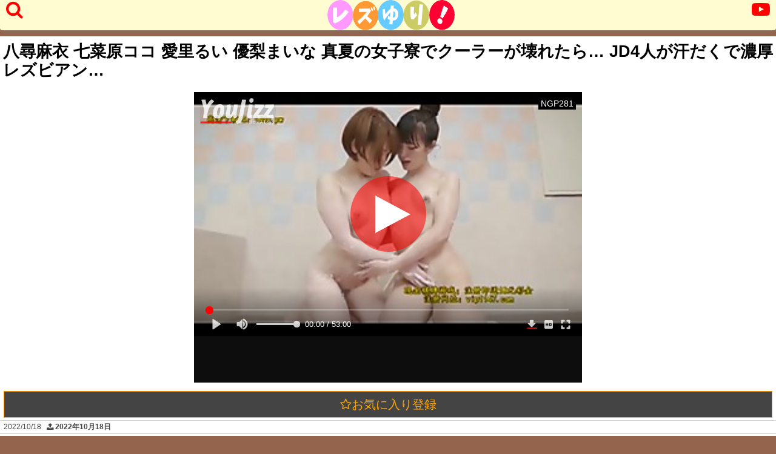

--- FILE ---
content_type: text/html; charset=UTF-8
request_url: https://rezudouga.me/video/9352
body_size: 15286
content:
<!DOCTYPE html>
<html lang="ja">
<head>
<meta charset="utf-8">
<link rel="canonical" href="https://rezudouga.me/video/9352">
<title>八尋麻衣 七菜原ココ 愛里るい 優梨まいな 真夏の女子寮でクーラーが壊れたら… JD4人が汗だくで濃厚レズビアン… - レズゆり！</title>
<meta name="description" content="八尋麻衣 七菜原ココ 愛里るい 優梨まいな 真夏の女子寮でクーラーが壊れたら… JD4人が汗だくで濃厚レズビアン…のレズ動画ページ。" />
<meta name="viewport" content="width=device-width, initial-scale=1.0, maximum-scale=1.0, minimum-scale=1.0">
<link rel="stylesheet" href="https://rezudouga.me/wp-content/themes/rezu/style.css?20210811">
<link rel="shortcut icon" href="/rezu.ico">
<script>
(function(i,s,o,g,r,a,m){i['GoogleAnalyticsObject']=r;i[r]=i[r]||function(){(i[r].q=i[r].q||[]).push(arguments)},i[r].l=1*new Date();a=s.createElement(o),m=s.getElementsByTagName(o)[0];a.async=1;a.src=g;m.parentNode.insertBefore(a,m)})(window,document,'script','https://www.google-analytics.com/analytics.js','ga');ga('create', 'UA-160048689-1', 'auto', {'sampleRate': 100});ga('send', 'pageview');ga('create', 'UA-160048689-1', 'auto', {'name': 'myTracker'});ga('myTracker.send', 'pageview');
</script>
		<!-- This site uses the Google Analytics by MonsterInsights plugin v8.16 - Using Analytics tracking - https://www.monsterinsights.com/ -->
							<script src="//www.googletagmanager.com/gtag/js?id=G-GRE8JKFTZG"  data-cfasync="false" data-wpfc-render="false" type="text/javascript" async></script>
			<script data-cfasync="false" data-wpfc-render="false" type="text/javascript">
				var mi_version = '8.16';
				var mi_track_user = true;
				var mi_no_track_reason = '';
				
								var disableStrs = [
										'ga-disable-G-GRE8JKFTZG',
														];

				/* Function to detect opted out users */
				function __gtagTrackerIsOptedOut() {
					for (var index = 0; index < disableStrs.length; index++) {
						if (document.cookie.indexOf(disableStrs[index] + '=true') > -1) {
							return true;
						}
					}

					return false;
				}

				/* Disable tracking if the opt-out cookie exists. */
				if (__gtagTrackerIsOptedOut()) {
					for (var index = 0; index < disableStrs.length; index++) {
						window[disableStrs[index]] = true;
					}
				}

				/* Opt-out function */
				function __gtagTrackerOptout() {
					for (var index = 0; index < disableStrs.length; index++) {
						document.cookie = disableStrs[index] + '=true; expires=Thu, 31 Dec 2099 23:59:59 UTC; path=/';
						window[disableStrs[index]] = true;
					}
				}

				if ('undefined' === typeof gaOptout) {
					function gaOptout() {
						__gtagTrackerOptout();
					}
				}
								window.dataLayer = window.dataLayer || [];

				window.MonsterInsightsDualTracker = {
					helpers: {},
					trackers: {},
				};
				if (mi_track_user) {
					function __gtagDataLayer() {
						dataLayer.push(arguments);
					}

					function __gtagTracker(type, name, parameters) {
						if (!parameters) {
							parameters = {};
						}

						if (parameters.send_to) {
							__gtagDataLayer.apply(null, arguments);
							return;
						}

						if (type === 'event') {
														parameters.send_to = monsterinsights_frontend.v4_id;
							var hookName = name;
							if (typeof parameters['event_category'] !== 'undefined') {
								hookName = parameters['event_category'] + ':' + name;
							}

							if (typeof MonsterInsightsDualTracker.trackers[hookName] !== 'undefined') {
								MonsterInsightsDualTracker.trackers[hookName](parameters);
							} else {
								__gtagDataLayer('event', name, parameters);
							}
							
													} else {
							__gtagDataLayer.apply(null, arguments);
						}
					}

					__gtagTracker('js', new Date());
					__gtagTracker('set', {
						'developer_id.dZGIzZG': true,
											});
										__gtagTracker('config', 'G-GRE8JKFTZG', {"forceSSL":"true","link_attribution":"true"} );
															window.gtag = __gtagTracker;										(function () {
						/* https://developers.google.com/analytics/devguides/collection/analyticsjs/ */
						/* ga and __gaTracker compatibility shim. */
						var noopfn = function () {
							return null;
						};
						var newtracker = function () {
							return new Tracker();
						};
						var Tracker = function () {
							return null;
						};
						var p = Tracker.prototype;
						p.get = noopfn;
						p.set = noopfn;
						p.send = function () {
							var args = Array.prototype.slice.call(arguments);
							args.unshift('send');
							__gaTracker.apply(null, args);
						};
						var __gaTracker = function () {
							var len = arguments.length;
							if (len === 0) {
								return;
							}
							var f = arguments[len - 1];
							if (typeof f !== 'object' || f === null || typeof f.hitCallback !== 'function') {
								if ('send' === arguments[0]) {
									var hitConverted, hitObject = false, action;
									if ('event' === arguments[1]) {
										if ('undefined' !== typeof arguments[3]) {
											hitObject = {
												'eventAction': arguments[3],
												'eventCategory': arguments[2],
												'eventLabel': arguments[4],
												'value': arguments[5] ? arguments[5] : 1,
											}
										}
									}
									if ('pageview' === arguments[1]) {
										if ('undefined' !== typeof arguments[2]) {
											hitObject = {
												'eventAction': 'page_view',
												'page_path': arguments[2],
											}
										}
									}
									if (typeof arguments[2] === 'object') {
										hitObject = arguments[2];
									}
									if (typeof arguments[5] === 'object') {
										Object.assign(hitObject, arguments[5]);
									}
									if ('undefined' !== typeof arguments[1].hitType) {
										hitObject = arguments[1];
										if ('pageview' === hitObject.hitType) {
											hitObject.eventAction = 'page_view';
										}
									}
									if (hitObject) {
										action = 'timing' === arguments[1].hitType ? 'timing_complete' : hitObject.eventAction;
										hitConverted = mapArgs(hitObject);
										__gtagTracker('event', action, hitConverted);
									}
								}
								return;
							}

							function mapArgs(args) {
								var arg, hit = {};
								var gaMap = {
									'eventCategory': 'event_category',
									'eventAction': 'event_action',
									'eventLabel': 'event_label',
									'eventValue': 'event_value',
									'nonInteraction': 'non_interaction',
									'timingCategory': 'event_category',
									'timingVar': 'name',
									'timingValue': 'value',
									'timingLabel': 'event_label',
									'page': 'page_path',
									'location': 'page_location',
									'title': 'page_title',
								};
								for (arg in args) {
																		if (!(!args.hasOwnProperty(arg) || !gaMap.hasOwnProperty(arg))) {
										hit[gaMap[arg]] = args[arg];
									} else {
										hit[arg] = args[arg];
									}
								}
								return hit;
							}

							try {
								f.hitCallback();
							} catch (ex) {
							}
						};
						__gaTracker.create = newtracker;
						__gaTracker.getByName = newtracker;
						__gaTracker.getAll = function () {
							return [];
						};
						__gaTracker.remove = noopfn;
						__gaTracker.loaded = true;
						window['__gaTracker'] = __gaTracker;
					})();
									} else {
										console.log("");
					(function () {
						function __gtagTracker() {
							return null;
						}

						window['__gtagTracker'] = __gtagTracker;
						window['gtag'] = __gtagTracker;
					})();
									}
			</script>
				<!-- / Google Analytics by MonsterInsights -->
		<script type='text/javascript' src='https://rezudouga.me/wp-content/plugins/google-analytics-for-wordpress/assets/js/frontend-gtag.min.js?ver=8.16' id='monsterinsights-frontend-script-js'></script>
<script data-cfasync="false" data-wpfc-render="false" type="text/javascript" id='monsterinsights-frontend-script-js-extra'>/* <![CDATA[ */
var monsterinsights_frontend = {"js_events_tracking":"true","download_extensions":"doc,pdf,ppt,zip,xls,docx,pptx,xlsx","inbound_paths":"[{\"path\":\"\\\/go\\\/\",\"label\":\"affiliate\"},{\"path\":\"\\\/recommend\\\/\",\"label\":\"affiliate\"}]","home_url":"https:\/\/rezudouga.me","hash_tracking":"false","ua":"","v4_id":"G-GRE8JKFTZG"};/* ]]> */
</script>
</head>
<body>
<!-- Breadcrumb -->
<script type="application/ld+json">
{
"@context":"http://schema.org",
"@type":"BreadcrumbList",
"itemListElement":[
{"@type":"ListItem","position":1,"item":{"@type":"WebPage","@id":"https://rezudouga.me/","name":"レズゆり！"}},
{"@type":"ListItem","position":2,"item":{"@type":"WebPage","@id":"https://rezudouga.me/video/9352","name":"八尋麻衣 七菜原ココ 愛里るい 優梨まいな 真夏の女子寮でクーラーが壊れたら… JD4人が汗だくで濃厚レズビアン…"}}
	]
}
</script>
<!-- / Breadcrumb -->
	
<header role="banner" name="top">
	<div id="search-button"><i class="fa fa-search"></i></div>
	<div id="logo"><a href="https://rezudouga.me"><img src="https://rezudouga.me/image/top.png" width="300" height="60" alt="女性でも安心して見られる無料レズ動画を毎日更新しているレズゆり！" /></a></div>
	<div id="mylist-button"><i class="fa fa-youtube-play"></i></div>
</header>
<nav>
	<div id="search-tags">
		<div id="search-tags-inner">
			<form  action="https://rezudouga.me" method="get" role="search">
				<div id="search-box">
					<div id="search-text"><input id="search-form" type="text" placeholder="キーワード検索" value="" name="s"/></div>
					<div id="search-icon"><button type="submit"  onclick="searchword()"><i class="fa fa-search" aria-hidden="true" style="padding: 0px;"></i></button></div>
				</div>
			</form>
		</div>
		<div id="search-menu">
			<div class="menu ranking-menu"><i class="fa fa-plus-square" aria-hidden="true"></i> <a href="https://rezudouga.me/ranking">PVランキング</a></div>
			<div class="menu my_search_list"><i class="fa fa-plus-square" aria-hidden="true"></i> <a href="javascript:void(0)" onclick="return false;">人気検索ワード</a></div>
			<div class="menu tag-menu"><i class="fa fa-plus-square" aria-hidden="true"></i> <a href="javascript:void(0)" onclick="return false;">人気タグ</a></div>
			<div class="menu actorss-menu"><i class="fa fa-plus-square" aria-hidden="true"></i> <a href="javascript:void(0)" onclick="return false;">人気AV女優</a></div>
			<div class="menu menu-all"><i class="fa fa-plus-square" aria-hidden="true"></i> <a href="https://rezudouga.me/tags">タグ一覧</a></div>
			<div class="menu  menu-all"><i class="fa fa-plus-square" aria-hidden="true"></i> <a href="https://rezudouga.me/actress">AV女優一覧</a></div>
		</div>
		<ul id="tag-menu">
			<li><a href="https://rezudouga.me/keyword/%E5%A5%B3%E5%AD%90%E6%A0%A1%E7%94%9F">女子校生</a></li>
			<li><a href="https://rezudouga.me/keyword/%E7%BE%8E%E5%B0%91%E5%A5%B3">	美少女</a></li>
			<li><a href="https://rezudouga.me/keyword/%E3%81%8A%E5%A7%89%E3%81%95%E3%82%93">お姉さん</a></li>
			<li><a href="https://rezudouga.me/keyword/%E5%B7%A8%E4%B9%B3">巨乳</a></li>
			<li><a href="https://rezudouga.me/keyword/%E4%BA%BA%E5%A6%BB">人妻</a></li>
			<li><a href="https://rezudouga.me/keyword/%E3%82%B9%E3%83%AC%E3%83%B3%E3%83%80%E3%83%BC">スレンダー</a></li>
			<li><a href="https://rezudouga.me/keyword/%E3%82%AE%E3%83%A3%E3%83%AB">ギャル</a></li>
			<li><a href="https://rezudouga.me/keyword/%E5%A5%B3%E6%95%99%E5%B8%AB">女教師</a></li>
			<li><a href="https://rezudouga.me/keyword/%E3%83%91%E3%82%A4%E3%83%91%E3%83%B3">パイパン</a></li>
			<li><a href="https://rezudouga.me/keyword/%E4%BA%BA%E5%A6%BB">人妻</a></li>
			<li><a href="https://rezudouga.me/keyword/%E7%86%9F%E5%A5%B3">熟女</a></li>
			<li><a href="https://rezudouga.me/keyword/OL">OL</a></li>
			<li><a href="https://rezudouga.me/keyword/%E6%B7%AB%E4%B9%B1">淫乱</a></li>
			<li><a href="https://rezudouga.me/keyword/%E7%AB%A5%E9%A1%94">童顔</a></li>
			<li><a href="https://rezudouga.me/keyword/%E3%83%8A%E3%83%BC%E3%82%B9">ナース</a></li>
			<li><a href="https://rezudouga.me/keyword/%E8%B2%A7%E4%B9%B3">貧乳</a></li>
			<li><a href="https://rezudouga.me/keyword/%E5%A7%89%E5%A6%B9">姉妹</a></li>
			<li><a href="https://rezudouga.me/keyword/%E3%83%8E%E3%83%B3%E3%82%B1">ノンケ</a></li>
			<li><a href="https://rezudouga.me/keyword/%E7%97%B4%E5%A5%B3">痴女</a></li>
			<li><a href="https://rezudouga.me/keyword/%E5%88%B6%E6%9C%8D">制服</a></li>
			<li><a href="https://rezudouga.me/keyword/%E6%B0%B4%E7%9D%80">水着</a></li>
			<li><a href="https://rezudouga.me/keyword/%E3%83%91%E3%83%B3%E3%82%B9%E3%83%88">パンスト</a></li>
			<li><a href="https://rezudouga.me/keyword/%E3%82%B3%E3%82%B9%E3%83%97%E3%83%AC">コスプレ</a></li>
			<li><a href="https://rezudouga.me/keyword/%E7%B6%B2%E3%82%BF%E3%82%A4%E3%83%84">網タイツ</a></li>
			<li><a href="https://rezudouga.me/keyword/%E7%9D%80%E7%89%A9">着物</a></li>
			<li><a href="https://rezudouga.me/keyword/%E6%B5%B4%E8%A1%A3">浴衣</a></li>
			<li><a href="https://rezudouga.me/keyword/%E3%82%AD%E3%82%B9">キス</a></li>
			<li><a href="https://rezudouga.me/keyword/%E6%84%9B%E6%92%AB">愛撫</a></li>
			<li><a href="https://rezudouga.me/keyword/%E6%89%8B%E3%83%9E%E3%83%B3">手マン</a></li>
			<li><a href="https://rezudouga.me/keyword/%E3%82%AF%E3%83%B3%E3%83%8B">クンニ</a></li>
			<li><a href="https://rezudouga.me/keyword/%E8%AA%BF%E6%95%99">調教</a></li>
			<li><a href="https://rezudouga.me/keyword/%E3%83%9A%E3%83%8B%E3%83%90%E3%83%B3">ペニバン</a></li>
			<li><a href="https://rezudouga.me/keyword/%E8%B2%9D%E5%90%88%E3%82%8F%E3%81%9B">貝合わせ</a></li>
			<li><a href="https://rezudouga.me/keyword/3P">3P</a></li>
			<li><a href="https://rezudouga.me/keyword/%E8%B2%9D%E5%90%88%E3%81%9B">貝合せ</a></li>
			<li><a href="https://rezudouga.me/keyword/%E3%83%9E%E3%83%83%E3%82%B5%E3%83%BC%E3%82%B8">マッサージ</a></li>
			<li><a href="https://rezudouga.me/keyword/%E6%BD%AE%E5%90%B9%E3%81%8D">潮吹き</a></li>
			<li><a href="https://rezudouga.me/keyword/%E3%83%87%E3%82%A3%E3%83%AB%E3%83%89">ディルド</a></li>
			<li><a href="https://rezudouga.me/keyword/%E9%9B%BB%E3%83%9E">電マ</a></li>
			<li><a href="https://rezudouga.me/keyword/%E3%83%90%E3%82%A4%E3%83%96">バイブ</a></li>
			<li><a href="https://rezudouga.me/keyword/%E4%B9%B1%E4%BA%A4">乱交</a></li>
			<li><a href="https://rezudouga.me/keyword/%E8%BF%91%E8%A6%AA%E7%9B%B8%E5%A7%A6">近親相姦</a></li>
			<li><a href="https://rezudouga.me/keyword/%E3%83%AC%E3%82%A4%E3%83%97">レイプ</a></li>
			<li><a href="https://rezudouga.me/keyword/%E3%82%A2%E3%83%8A%E3%83%AB">アナル</a></li>
			<li><a href="https://rezudouga.me/keyword/%E6%8B%98%E6%9D%9F">拘束</a></li>
			<li><a href="https://rezudouga.me/keyword/%E3%82%AA%E3%83%8A%E3%83%8B%E3%83%BC">オナニー</a></li>
			<li><a href="https://rezudouga.me/keyword/%E3%81%B5%E3%81%9F%E3%81%AA%E3%82%8A">ふたなり</a></li>
			<li><a href="https://rezudouga.me/keyword/%E6%8B%98%E6%9D%9F">拘束</a></li>
			<li><a href="https://rezudouga.me/keyword/%E3%83%AD%E3%83%BC%E3%82%BF%E3%83%BC">ローター</a></li>
			<li><a href="https://rezudouga.me/keyword/%E3%82%AD%E3%83%A3%E3%83%83%E3%83%88%E3%83%95%E3%82%A1%E3%82%A4%E3%83%88">キャットファイト</a></li>
			<li><a href="https://rezudouga.me/keyword/%E7%97%B4%E6%BC%A2">痴漢</a></li>
			<li><a href="https://rezudouga.me/keyword/%E9%87%8E%E5%A4%96">野外</a></li>
			<li><a href="https://rezudouga.me/keyword/%E5%AA%9A%E8%96%AC">媚薬</a></li>
			<li><a href="https://rezudouga.me/keyword/%E3%83%AD%E3%83%BC%E3%82%B7%E3%83%A7%E3%83%B3">ローション</a></li>
			<li><a href="https://rezudouga.me/keyword/%E7%9B%97%E6%92%AE">盗撮</a></li>
			<li><a href="https://rezudouga.me/keyword/%E3%83%8F%E3%83%A1%E6%92%AE%E3%82%8A">ハメ撮り</a></li>
			<li><a href="https://rezudouga.me/keyword/%E9%9C%B2%E5%87%BA">露出</a></li>
			<li><a href="https://rezudouga.me/keyword/%E3%83%95%E3%82%A3%E3%82%B9%E3%83%88">フィスト</a></li>
			<li><a href="https://rezudouga.me/keyword/%E7%B7%8A%E7%B8%9B">緊縛</a></li>
			<li><a href="https://rezudouga.me/keyword/%E6%B7%AB%E8%AA%9E">淫語</a></li>
			<li><a href="https://rezudouga.me/keyword/%E5%A4%B1%E7%A6%81">失禁</a></li>
			<li><a href="https://rezudouga.me/keyword/%E3%83%88%E3%82%A4%E3%83%AC">トイレ</a></li>
			<li><a href="https://rezudouga.me/keyword/%E5%AF%9D%E5%8F%96%E3%82%89%E3%82%8C">寝取られ</a></li>
			<li><a href="https://rezudouga.me/keyword/%E6%AF%8D%E4%B9%B3">母乳</a></li>
			<li><a href="https://rezudouga.me/keyword/%E6%94%BE%E5%B0%BF">放尿</a></li>
			<li><a href="https://rezudouga.me/keyword/%E7%B7%8A%E7%B8%9B">緊縛</a></li>
			<li><a href="https://rezudouga.me/keyword/%E3%82%B9%E3%83%91%E3%83%B3%E3%82%AD%E3%83%B3%E3%82%B0">スパンキング</a></li>
			<li><a href="https://rezudouga.me/keyword/SM">SM</a></li>
			<li><a href="https://rezudouga.me/keyword/%E3%82%A2%E3%82%AF%E3%83%A1">アクメ</a></li>
			<li><a href="https://rezudouga.me/keyword/%E7%9B%A3%E7%A6%81">監禁</a></li>
			<li><a href="https://rezudouga.me/keyword/%E5%87%8C%E8%BE%B1">凌辱</a></li>
			<li><a href="https://rezudouga.me/keyword/%E9%A3%B2%E5%B0%BF">飲尿</a></li>
			<li><a href="https://rezudouga.me/keyword/%E9%A6%96%E8%BC%AA">首輪</a></li>
			<li><a href="https://rezudouga.me/keyword/%E9%A6%96%E7%B5%9E%E3%82%81">首絞め</a></li>
			<li><a href="https://rezudouga.me/keyword/%E3%81%8F%E3%81%99%E3%81%90%E3%82%8A">くすぐり</a></li>
			<li><a href="https://rezudouga.me/keyword/%E6%82%AA%E6%88%AF">悪戯</a></li>
			<li><a href="https://rezudouga.me/keyword/%E8%87%AA%E7%94%BB%E6%92%AE%E3%82%8A">自画撮り</a></li>
			<li><a href="https://rezudouga.me/keyword/%E6%B5%A3%E8%85%B8">浣腸</a></li>
			<li><a href="https://rezudouga.me/keyword/%E3%83%9C%E3%83%BC%E3%83%AB%E3%82%AE%E3%83%A3%E3%82%B0">ボールギャグ</a></li>
			<li><a href="https://rezudouga.me/keyword/%E3%82%B9%E3%83%AF%E3%83%83%E3%83%94%E3%83%B3%E3%82%B0">スワッピング</a></li>
			<li><a href="https://rezudouga.me/keyword/%E4%B8%BB%E8%A6%B3">主観</a></li>
		</ul>
		<ul id="actorss-menu">
				<li><a href="https://rezudouga.me/keyword/%E5%A4%A7%E6%A7%BB%E3%81%B2%E3%81%B3%E3%81%8D">大槻ひびき</a></li>
				<li><a href="https://rezudouga.me/keyword/%E4%B8%8A%E5%8E%9F%E4%BA%9C%E8%A1%A3">	上原亜衣</a></li>
				<li><a href="https://rezudouga.me/keyword/%E8%B7%A1%E7%BE%8E%E3%81%97%E3%82%85%E3%82%8A">跡美しゅり</a></li>
				<li><a href="https://rezudouga.me/keyword/%E6%B3%A2%E5%A4%9A%E9%87%8E%E7%B5%90%E8%A1%A3">波多野結衣</a></li>
				<li><a href="https://rezudouga.me/keyword/%E6%A4%8E%E5%90%8D%E3%81%9D%E3%82%89">椎名そら</a></li>
				<li><a href="https://rezudouga.me/keyword/%E5%B7%9D%E4%B8%8A%E3%82%86%E3%81%86">川上ゆう</a></li>
				<li><a href="https://rezudouga.me/keyword/%E9%A2%A8%E9%96%93%E3%82%86%E3%81%BF">風間ゆみ</a></li>
				<li><a href="https://rezudouga.me/keyword/%E5%AE%AE%E5%B4%8E%E3%81%82%E3%82%84">宮崎あや</a></li>
				<li><a href="https://rezudouga.me/keyword/%E3%81%A4%E3%81%BC%E3%81%BF">つぼみ</a></li>
				<li><a href="https://rezudouga.me/keyword/%E9%98%BF%E9%83%A8%E4%B9%83%E3%81%BF%E3%81%8F">阿部乃みく</a></li>
				<li><a href="https://rezudouga.me/keyword/%E6%B5%9C%E5%B4%8E%E7%9C%9F%E7%B7%92">浜崎真緒</a></li>
				<li><a href="https://rezudouga.me/keyword/%E3%81%82%E3%81%8A%E3%81%84%E3%82%8C%E3%81%AA">あおいれな</a></li>
				<li><a href="https://rezudouga.me/keyword/%E3%81%BF%E3%81%A5%E3%81%AA%E3%82%8C%E3%81%84">みづなれい</a></li>
				<li><a href="https://rezudouga.me/keyword/%E8%93%AE%E5%AE%9F%E3%82%AF%E3%83%AC%E3%82%A2">蓮実クレア</a></li>
				<li><a href="https://rezudouga.me/keyword/%E6%B9%8A%E8%8E%89%E4%B9%85">湊莉久</a></li>
				<li><a href="https://rezudouga.me/keyword/%E6%98%A5%E5%8E%9F%E6%9C%AA%E6%9D%A5">春原未来</a></li>
				<li><a href="https://rezudouga.me/keyword/%E5%88%9D%E7%BE%8E%E6%B2%99%E5%B8%8C">初美沙希</a></li>
				<li><a href="https://rezudouga.me/keyword/%E7%B4%97%E5%80%89%E3%81%BE%E3%81%AA">紗倉まな</a></li>
				<li><a href="https://rezudouga.me/keyword/%E7%90%A5%E7%8F%80%E3%81%86%E3%81%9F">琥珀うた</a></li>
				<li><a href="https://rezudouga.me/keyword/%E5%B0%8F%E8%A5%BF%E3%81%BE%E3%82%8A%E3%81%88">小西まりえ</a></li>
				<li><a href="https://rezudouga.me/keyword/%E6%9C%89%E6%9D%91%E5%8D%83%E4%BD%B3">有村千佳</a></li>
				<li><a href="https://rezudouga.me/keyword/%E9%BA%BB%E9%87%8C%E6%A2%A8%E5%A4%8F">麻里梨夏</a></li>
				<li><a href="https://rezudouga.me/keyword/%E4%BD%B3%E8%8B%97%E3%82%8B%E3%81%8B">佳苗るか</a></li>
				<li><a href="https://rezudouga.me/keyword/%E4%B8%8A%E5%8E%9F%E8%8A%B1%E6%81%8B">上原花恋</a></li>
				<li><a href="https://rezudouga.me/keyword/%E7%9C%9F%E6%9C%A8%E4%BB%8A%E6%97%A5%E5%AD%90">真木今日子</a></li>
				<li><a href="https://rezudouga.me/keyword/%E5%8D%97%E6%A2%A8%E5%A4%AE%E5%A5%88">南梨央奈</a></li>
				<li><a href="https://rezudouga.me/keyword/%E3%81%82%E3%81%B9%E3%81%BF%E3%81%8B%E3%81%93">あべみかこ</a></li>
				<li><a href="https://rezudouga.me/keyword/%E5%8D%AF%E6%B0%B4%E5%92%B2%E6%B5%81">卯水咲流</a></li>
				<li><a href="https://rezudouga.me/keyword/%E6%A0%84%E5%B7%9D%E4%B9%83%E4%BA%9C">栄川乃亜</a></li>
				<li><a href="https://rezudouga.me/keyword/%E7%BE%BD%E6%9C%88%E5%B8%8C">羽月希</a></li>
				<li><a href="https://rezudouga.me/keyword/%E6%9C%89%E6%9C%AC%E7%B4%97%E4%B8%96">有本紗世</a></li>
				<li><a href="https://rezudouga.me/keyword/%E3%81%AA%E3%81%A4%E3%82%81%E6%84%9B%E8%8E%89">なつめ愛莉</a></li>
				<li><a href="https://rezudouga.me/keyword/%E3%81%95%E3%81%A8%E3%81%86%E9%81%A5%E5%B8%8C">さとう遥希</a></li>
				<li><a href="https://rezudouga.me/keyword/%E7%AB%B9%E5%86%85%E6%A2%A8%E6%81%B5">竹内梨恵</a></li>
				<li><a href="https://rezudouga.me/keyword/%E5%BD%A9%E5%9F%8E%E3%82%86%E3%82%8A%E3%81%AA">彩城ゆりな</a></li>
				<li><a href="https://rezudouga.me/keyword/%E6%88%90%E7%80%AC%E5%BF%83%E7%BE%8E">成瀬心美</a></li>
				<li><a href="https://rezudouga.me/keyword/%E4%B9%99%E8%91%89%E3%81%AA%E3%81%AA%E3%81%9B">乙葉ななせ</a></li>
				<li><a href="https://rezudouga.me/keyword/%E6%BE%A4%E6%9D%91%E3%83%AC%E3%82%A4%E3%82%B3">澤村レイコ</a></li>
				<li><a href="https://rezudouga.me/keyword/%E5%8F%8B%E7%94%B0%E5%BD%A9%E4%B9%9F%E9%A6%99">友田彩也香</a></li>
				<li><a href="https://rezudouga.me/keyword/%E7%BE%8E%E5%92%B2%E3%81%8B%E3%82%93%E3%81%AA">美咲かんな</a></li>
				<li><a href="https://rezudouga.me/keyword/%E7%AF%A0%E7%94%B0%E3%82%86%E3%81%86">篠田ゆう</a></li>
				<li><a href="https://rezudouga.me/keyword/%E7%80%AC%E5%90%8D%E3%81%82%E3%82%86%E3%82%80">瀬名あゆむ</a></li>
				<li><a href="https://rezudouga.me/keyword/%E7%AF%A0%E7%94%B0%E3%81%82%E3%82%86%E3%81%BF">篠田あゆみ</a></li>
				<li><a href="https://rezudouga.me/keyword/%E6%84%9B%E9%A0%88%E5%BF%83%E4%BA%9C">愛須心亜</a></li>
				<li><a href="https://rezudouga.me/keyword/%E7%AF%A0%E5%AE%AE%E3%82%86%E3%82%8A">篠宮ゆり</a></li>
				<li><a href="https://rezudouga.me/keyword/%E5%90%91%E4%BA%95%E8%97%8D">向井藍</a></li>
				<li><a href="https://rezudouga.me/keyword/%E5%8C%97%E6%9D%A1%E9%BA%BB%E5%A6%83">北条麻妃</a></li>
				<li><a href="https://rezudouga.me/keyword/%E7%AF%A0%E3%82%81%E3%81%90%E3%81%BF">篠めぐみ</a></li>
				<li><a href="https://rezudouga.me/keyword/%E9%BB%92%E6%9C%A8%E3%81%84%E3%81%8F%E3%81%BF">黒木いくみ</a></li>
				<li><a href="https://rezudouga.me/keyword/%E6%A1%9C%E4%BA%95%E3%81%82%E3%82%86">桜井あゆ</a></li>
				<li><a href="https://rezudouga.me/keyword/%E6%9C%9D%E6%A1%90%E5%85%89">朝桐光</a></li>
				<li><a href="https://rezudouga.me/keyword/%E6%B6%BC%E5%B7%9D%E7%B5%A2%E9%9F%B3">涼川絢音</a></li>
				<li><a href="https://rezudouga.me/keyword/%E6%B0%B4%E9%87%8E%E6%9C%9D%E9%99%BD">水野朝陽</a></li>
				<li><a href="https://rezudouga.me/keyword/%E5%A4%8F%E7%9B%AE%E5%84%AA%E5%B8%8C">夏目優希</a></li>
				<li><a href="https://rezudouga.me/keyword/%E5%86%86%E5%9F%8E%E3%81%B2%E3%81%A8%E3%81%BF">円城ひとみ</a></li>
				<li><a href="https://rezudouga.me/keyword/%E9%BA%BB%E5%80%89%E6%86%82">麻倉憂</a></li>
				<li><a href="https://rezudouga.me/keyword/%E9%9D%92%E4%BA%95%E3%81%84%E3%81%A1%E3%81%94">青井いちご</a></li>
				<li><a href="https://rezudouga.me/keyword/%E5%B0%8F%E6%97%A9%E5%B7%9D%E6%80%9C%E5%AD%90">小早川怜子</a></li>
				<li><a href="https://rezudouga.me/keyword/%E5%89%8D%E7%94%B0%E9%99%BD%E8%8F%9C">前田陽菜</a></li>
				<li><a href="https://rezudouga.me/keyword/%E7%99%BD%E5%92%B2%E7%A2%A7">白咲碧</a></li>
				<li><a href="https://rezudouga.me/keyword/%E6%9C%88%E5%B3%B6%E3%81%AA%E3%81%AA%E3%81%93">月島ななこ</a></li>
				<li><a href="https://rezudouga.me/keyword/%E6%9C%88%E6%9C%AC%E6%84%9B">月本愛</a></li>
				<li><a href="https://rezudouga.me/keyword/%E6%9C%9D%E5%80%89%E3%81%93%E3%81%A8%E3%81%BF">朝倉ことみ</a></li>
				<li><a href="https://rezudouga.me/keyword/%E5%88%9D%E8%8A%BD%E9%87%8C%E5%A5%88">初芽里奈</a></li>
				<li><a href="https://rezudouga.me/keyword/%E8%BE%BB%E4%BA%95%E3%82%86%E3%81%86">辻井ゆう</a></li>
				<li><a href="https://rezudouga.me/keyword/%E3%81%82%E3%81%9A%E5%B8%8C">あず希</a></li>
				<li><a href="https://rezudouga.me/keyword/%E5%B8%8C%E5%92%B2%E3%82%A8%E3%83%9E">希咲エマ</a></li>
				<li><a href="https://rezudouga.me/keyword/%E6%A8%B9%E8%8A%B1%E5%87%9C">樹花凜</a></li>
				<li><a href="https://rezudouga.me/keyword/%E7%B5%90%E5%9F%8E%E3%81%BF%E3%81%95">結城みさ</a></li>
				<li><a href="https://rezudouga.me/keyword/%E5%8C%97%E6%9D%A1%E9%BA%BB%E7%B4%80">北条麻紀</a></li>
				<li><a href="https://rezudouga.me/keyword/%E6%B5%9C%E5%B4%8E%E3%82%8A%E3%81%8A">浜崎りお</a></li>
				<li><a href="https://rezudouga.me/keyword/%E5%8C%97%E5%B7%9D%E3%82%86%E3%81%9A">北川ゆず</a></li>
				<li><a href="https://rezudouga.me/keyword/%E5%B0%BE%E4%B8%8A%E8%8B%A5%E8%91%89">尾上若葉</a></li>
				<li><a href="https://rezudouga.me/keyword/%E5%B7%9D%E6%9D%91%E3%81%BE%E3%82%84">川村まや</a></li>
				<li><a href="https://rezudouga.me/keyword/%E6%B1%9F%E4%B8%8A%E3%81%97%E3%81%BB">江上しほ</a></li>
				<li><a href="https://rezudouga.me/keyword/%E5%B1%B1%E6%9C%AC%E7%BE%8E%E5%92%8C%E5%AD%90">山本美和子</a></li>
				<li><a href="https://rezudouga.me/keyword/%E3%81%82%E3%82%84%E3%81%AD%E9%81%A5%E8%8F%9C">あやね遥菜</a></li>
				<li><a href="https://rezudouga.me/keyword/%E6%B0%B4%E5%B6%8B%E3%81%82%E3%81%9A%E3%81%BF">水嶋あずみ</a></li>
				<li><a href="https://rezudouga.me/keyword/%E6%A9%98%E3%81%B2%E3%81%AA%E3%81%9F">橘ひなた</a></li>
				<li><a href="https://rezudouga.me/keyword/%E7%A5%9E%E6%B3%A2%E5%A4%9A%E4%B8%80%E8%8A%B1">神波多一花</a></li>
				<li><a href="https://rezudouga.me/keyword/%E6%97%A9%E4%B9%99%E5%A5%B3%E3%83%AB%E3%82%A4">早乙女ルイ</a></li>
		</ul>
		<ul id="my_search_list">
			<li><a href="https://rezudouga.me/keyword/%E5%A5%B3%E5%AD%90%E6%A0%A1%E7%94%9F">女子校生</a></li>
			<li><a href="https://rezudouga.me/keyword/%E3%82%AE%E3%83%A3%E3%83%AB">ギャル</a></li>
			<li><a href="https://rezudouga.me/keyword/%E6%8B%98%E6%9D%9F">拘束</a></li>
			<li><a href="https://rezudouga.me/keyword/%E8%AA%BF%E6%95%99">調教</a></li>
			<li><a href="https://rezudouga.me/keyword/%E8%B2%9D%E5%90%88%E3%82%8F%E3%81%9B">貝合わせ</a></li>
			<li><a href="https://rezudouga.me/keyword/%E5%90%91%E4%BA%95%E8%97%8D">向井藍</a></li>
			<li><a href="https://rezudouga.me/keyword/%E5%B0%8F%E6%97%A9%E5%B7%9D%E6%80%9C%E5%AD%90">小早川怜子</a></li>
			<li><a href="https://rezudouga.me/keyword/%E6%B8%9A%E3%81%BF%E3%81%A4%E3%81%8D">渚みつき</a></li>
			<li><a href="https://rezudouga.me/keyword/%E8%B2%A7%E4%B9%B3">貧乳</a></li>
			<li><a href="https://rezudouga.me/keyword/%E3%81%8A%E5%A7%89%E3%81%95%E3%82%93">お姉さん</a></li>
			<li><a href="https://rezudouga.me/keyword/%E3%82%AD%E3%83%A3%E3%83%83%E3%83%88%E3%83%95%E3%82%A1%E3%82%A4%E3%83%88">キャットファイト</a></li>
			<li><a href="https://rezudouga.me/keyword/%E3%83%AC%E3%82%A4%E3%83%97">レイプ</a></li>
			<li><a href="https://rezudouga.me/keyword/%E5%A5%B4%E9%9A%B7">奴隷</a></li>
			<li><a href="https://rezudouga.me/keyword/%E5%B7%9D%E4%B8%8A%E3%82%86%E3%81%86">川上ゆう</a></li>
			<li><a href="https://rezudouga.me/keyword/%E6%84%9B%E6%92%AB">愛撫</a></li>
			<li><a href="https://rezudouga.me/keyword/%E6%BE%A4%E6%9D%91%E3%83%AC%E3%82%A4%E3%82%B3">澤村レイコ</a></li>
			<li><a href="https://rezudouga.me/keyword/%E7%84%A6%E3%82%89%E3%81%97">焦らし</a></li>
			<li><a href="https://rezudouga.me/keyword/3P">3P</a></li>
			<li><a href="https://rezudouga.me/keyword/%E3%82%AD%E3%82%B9">キス</a></li>
			<li><a href="https://rezudouga.me/keyword/%E3%82%B7%E3%83%83%E3%82%AF%E3%82%B9%E3%83%8A%E3%82%A4%E3%83%B3">シックスナイン</a></li>
			<li><a href="https://rezudouga.me/keyword/%E3%83%91%E3%82%A4%E3%83%91%E3%83%B3%20%E3%82%AF%E3%83%B3%E3%83%8B">パイパン クンニ</a></li>
			<li><a href="https://rezudouga.me/keyword/%E3%83%91%E3%83%B3%E3%82%B9%E3%83%88">パンスト</a></li>
			<li><a href="https://rezudouga.me/keyword/%E3%83%9E%E3%83%9E%E5%8F%8B">ママ友</a></li>
			<li><a href="https://rezudouga.me/keyword/%E4%B8%BB%E8%A6%B3">主観</a></li>
			<li><a href="https://rezudouga.me/keyword/%E5%85%90%E7%8E%89%E3%82%8B%E3%81%BF">児玉るみ</a></li>
			<li><a href="https://rezudouga.me/keyword/%E5%86%86%E5%9F%8E%E3%81%B2%E3%81%A8%E3%81%BF">円城ひとみ</a></li>
			<li><a href="https://rezudouga.me/keyword/%E5%88%B6%E6%9C%8D%20%E8%B2%9D%E5%90%88%E3%82%8F%E3%81%9B">制服 貝合わせ</a></li>
			<li><a href="https://rezudouga.me/keyword/%E5%90%89%E8%89%AF%E3%82%8A%E3%82%93">吉良りん</a></li>
			<li><a href="https://rezudouga.me/keyword/%E5%A4%A7%E6%A7%BB%E3%81%B2%E3%81%B3%E3%81%8D">大槻ひびき</a></li>
			<li><a href="https://rezudouga.me/keyword/%E5%A4%B1%E7%A6%81">失禁</a></li>
			<li><a href="https://rezudouga.me/keyword/%E5%A5%B3%E4%BD%93%E5%8C%96">女体化</a></li>
			<li><a href="https://rezudouga.me/keyword/%E5%A5%B3%E5%AD%90%E6%A0%A1%E7%94%9F%20%E3%83%9A%E3%83%8B%E3%83%90%E3%83%B3">女子校生 ペニバン</a></li>
			<li><a href="https://rezudouga.me/keyword/%E5%A7%89%E5%A6%B9">姉妹</a></li>
			<li><a href="https://rezudouga.me/keyword/%E5%B7%A8%E4%B9%B3">巨乳</a></li>
			<li><a href="https://rezudouga.me/keyword/%E5%B9%B4%E4%B8%8A">年上</a></li>
			<li><a href="https://rezudouga.me/keyword/%E6%B0%B4%E9%87%8E%E6%9C%9D%E9%99%BD">水野朝陽</a></li>
			<li><a href="https://rezudouga.me/keyword/%E6%B5%A3%E8%85%B8">浣腸</a></li>
			<li><a href="https://rezudouga.me/keyword/%E6%B8%A9%E6%B3%89">温泉</a></li>
			<li><a href="https://rezudouga.me/keyword/%E6%BD%AE%E5%90%B9%E3%81%8D%203P">潮吹き 3P</a></li>
			<li><a href="https://rezudouga.me/keyword/%E7%86%9F%E5%A5%B3">熟女</a></li>
			<li><a href="https://rezudouga.me/keyword/%E7%97%B4%E6%BC%A2">痴漢</a></li>
			<li><a href="https://rezudouga.me/keyword/%E7%9B%A3%E7%A6%81">監禁</a></li>
			<li><a href="https://rezudouga.me/keyword/%E8%B2%9D%E5%90%88%E3%82%8F%E3%81%9B%20%E3%83%90%E3%83%88%E3%83%AB">貝合わせ バトル</a></li>
			<li><a href="https://rezudouga.me/keyword/%E9%98%BF%E9%83%A8%E4%B9%83%E3%81%BF%E3%81%8F">阿部乃みく</a></li>
			<li><a href="https://rezudouga.me/keyword/%E9%9B%86%E5%9B%A3">集団</a></li>
			<li><a href="https://rezudouga.me/keyword/3P%20%E3%82%A8%E3%82%B9%E3%83%86">3P エステ</a></li>
			<li><a href="https://rezudouga.me/keyword/3P%20%E8%AA%BF%E6%95%99">3P 調教</a></li>
			<li><a href="https://rezudouga.me/keyword/3P%20%E9%9B%BB%E3%83%9E">3P 電マ</a></li>
			<li><a href="https://rezudouga.me/keyword/JK%20%E3%83%AC%E3%82%BA%20%E3%82%AD%E3%82%B9">JK レズ キス</a></li>
			<li><a href="https://rezudouga.me/keyword/SM">SM</a></li>
			<li><a href="https://rezudouga.me/keyword/%E3%81%95%E3%81%A8%E3%81%86%E9%81%A5%E5%B8%8C">さとう遥希</a></li>
			<li><a href="https://rezudouga.me/keyword/%E3%81%A4%E3%81%BC%E3%81%BF">つぼみ</a></li>
			<li><a href="https://rezudouga.me/keyword/%E3%82%A2%E3%83%8A%E3%83%AB">アナル</a></li>
			<li><a href="https://rezudouga.me/keyword/%E3%83%87%E3%82%A3%E3%83%AB%E3%83%89">ディルド</a></li>
			<li><a href="https://rezudouga.me/keyword/%E3%83%8A%E3%83%BC%E3%82%B9">ナース</a></li>
			<li><a href="https://rezudouga.me/keyword/%E3%83%8E%E3%83%B3%E3%82%B1">ノンケ</a></li>
			<li><a href="https://rezudouga.me/keyword/%E3%83%97%E3%83%AD%E3%83%AC%E3%82%B9">プロレス</a></li>
			<li><a href="https://rezudouga.me/keyword/%E3%83%9A%E3%83%8B%E3%83%90%E3%83%B3">ペニバン</a></li>
			<li><a href="https://rezudouga.me/keyword/%E3%83%AC%E3%82%BA%20%E3%82%AF%E3%83%B3%E3%83%8B%20%E6%BD%AE%E5%90%B9%E3%81%8D">レズ クンニ 潮吹き</a></li>
			<li><a href="https://rezudouga.me/keyword/%E3%83%AC%E3%82%BA%20%E3%83%90%E3%83%88%E3%83%AB">レズ バトル</a></li>
			<li><a href="https://rezudouga.me/keyword/%E4%B8%A6%E6%9C%A8%E5%A1%94%E5%AD%90">並木塔子</a></li>
			<li><a href="https://rezudouga.me/keyword/%E4%B9%B3%E9%A6%96">乳首</a></li>
			<li><a href="https://rezudouga.me/keyword/%E4%BA%BA%E5%A6%BB">人妻</a></li>
			<li><a href="https://rezudouga.me/keyword/%E4%BD%B3%E8%8B%97%E3%82%8B%E3%81%8B">佳苗るか</a></li>
			<li><a href="https://rezudouga.me/keyword/%E5%87%8C%E8%BE%B1">凌辱</a></li>
			<li><a href="https://rezudouga.me/keyword/%E5%88%9D%E7%BE%8E%E6%B2%99%E5%B8%8C">初美沙希</a></li>
			<li><a href="https://rezudouga.me/keyword/%E5%88%B6%E6%9C%8D">制服</a></li>
			<li><a href="https://rezudouga.me/keyword/%E5%8C%97%E6%9D%A1%E9%BA%BB%E5%A6%83">北条麻妃</a></li>
			<li><a href="https://rezudouga.me/keyword/%E5%8F%8B%E7%94%B0%E7%9C%9F%E5%B8%8C">友田真希</a></li>
			<li><a href="https://rezudouga.me/keyword/%E5%8F%8B%E9%81%94%E3%80%80%E6%AF%8D">友達　母</a></li>
			<li><a href="https://rezudouga.me/keyword/%E5%9B%B3%E6%9B%B8%E9%A4%A8">図書館</a></li>
			<li><a href="https://rezudouga.me/keyword/%E5%A5%B3%E5%AD%90%E6%A0%A1%E7%94%9F%20%E3%81%84%E3%81%98%E3%82%81">女子校生 いじめ</a></li>
			<li><a href="https://rezudouga.me/keyword/%E5%A5%B3%E6%95%99%E5%B8%AB">女教師</a></li>
			<li><a href="https://rezudouga.me/keyword/%E5%AA%9A%E8%96%AC">媚薬</a></li>
			<li><a href="https://rezudouga.me/keyword/%E5%AD%A6%E5%9C%92">学園</a></li>
			<li><a href="https://rezudouga.me/keyword/%E5%AF%9D%E5%8F%96%E3%82%89%E3%82%8C">寝取られ</a></li>
			<li><a href="https://rezudouga.me/keyword/%E6%84%9B%E6%B6%B2%20%E8%B2%9D%E5%90%88%E3%82%8F%E3%81%9B">愛液 貝合わせ</a></li>
			<li><a href="https://rezudouga.me/keyword/%E6%97%85">旅</a></li>
			<li><a href="https://rezudouga.me/keyword/%E6%9C%88%E6%9C%AC%E6%84%9B">月本愛</a></li>
			<li><a href="https://rezudouga.me/keyword/%E6%9C%89%E6%9D%91%E5%8D%83%E4%BD%B3">有村千佳</a></li>
		</ul>
	</div>
</nav>
<section>
	<aside>
		<div id="mylist">
			<div id="nowword-container">
				<div class="nowword-title"><span><i class="fa fa-search" aria-hidden="true" style="color: #800000; padding: 0px; font-size: 14px !important;"></i></span> 検索ワード履歴</div>
				<ul class="search-list">
				</ul>
			</div>
			<div id="favorite-container">
				<div class="favorite-title"><span><i class="fa fa-star" aria-hidden="true"></i></span> お気に入り<span class="favorite-count">(0/100）</span></div>
					<ul class="favlist"></ul>
					<div class="favorite-container-all"><i class="fa fa-star" aria-hidden="true"></i> お気に入りをすべて表示</div>
			</div>
			<div id="history-container">
				<div class="history-title"><span><i class="fa fa-history" aria-hidden="true"></i></span> 視聴履歴<span class="history-count">(0/50）</span></div>
				<ul class="append"></ul>
				<div class="history-container-all"><i class="fa fa-history" aria-hidden="true"></i> 閲覧動画をすべて表示</div>
			</div>
		</div>
	</aside>
</section>
<div id="container">
<script>
<!-- 
rarArray = new Array();
rarArray = "https://e2.eroimg.net/webp/get/854/347/_634b7326e1f69.webp";
title = "八尋麻衣 七菜原ココ 愛里るい 優梨まいな 真夏の女子寮でクーラーが壊れたら… JD4人が汗だくで濃厚レズビアン…";
 // -->
</script>
<script src="https://click3.ipblue.me/ad2/rezu" charset="utf-8"></script>
<div id="page-container">
	<main>
		<h1 id="video-main-title">八尋麻衣 七菜原ココ 愛里るい 優梨まいな 真夏の女子寮でクーラーが壊れたら… JD4人が汗だくで濃厚レズビアン…</h1>
			<article>
				
<script type="application/ld+json">
{
"@context":"http://schema.org",
"@type": "VideoObject",
"name":"八尋麻衣 七菜原ココ 愛里るい 優梨まいな 真夏の女子寮でクーラーが壊れたら… JD4人が汗だくで濃厚レズビアン…",
"description":"八尋麻衣 七菜原ココ 愛里るい 優梨まいな 真夏の女子寮でクーラーが壊れたら… JD4人が汗だくで濃厚レズビアン…のレズ動画ページです。レズゆり！は管理人が厳選して選んだ無料レズ動画を毎日更新中！女性でも安心して見られるレズ動画サイトですので是非ご覧ください。",
"thumbnailUrl":"https://e2.eroimg.net/webp/get/854/347/_634b7326e1f69.webp",
"uploadDate":"2022-10-22T23:00:35+0900",
"interactionCount":"1855",
"embedUrl":"https://www.youjizz.com/videos/embed/77138261",
 "contentUrl": "https://rezudouga.me/video/9352",
"genre":["七菜原ココ","乱交","優梨まいな","八尋麻衣","愛里るい","美少女","貝合わせ"]
}

</script>
				<div id="player">
					                   <script>
                   var _UA = navigator.userAgent;
                   if (_UA.indexOf('Googlebot') > 0 || _UA.indexOf('Lighthouse') > 0) {
                   document.getElementById('player').insertAdjacentHTML('beforeend', '<video style="height:100%;width:100%;" controls="" poster="//cdne-pics.youjizz.com/4/9/c/1/f/49c1fe5b847f721f6067c3203f0f80ad1660902128-145.jpg"  preload="auto" tabindex="-1"><source src="cdne-mobile.youjizz.com/videos/4/9/c/1/f/49c1fe5b847f721f6067c3203f0f80ad1660902128-426-240-286-h264.mp4?validfrom=1761904750&validto=1762077550&rate=54912&hash=B9E2g%2BF1mgdza52peeo3bFXY5%2Fw%3D"" type="application/x-mpegURL"></video>');
                   }else {
                   document.getElementById('player').insertAdjacentHTML('beforeend', '<iframe loading="lazy" src="https://www.youjizz.com/videos/embed/77138261" frameborder="no" scrolling="no" allowfullscreen></iframe>');
                   }
                   </script>					<script src="https://click2.ipblue.me/ad1/player" charset="utf-8"></script>
				</div>	
				<div id="video-detail">
					<table id="video-detail-cont">
						<tr>
							<td id="fav9352"  class="fav container" colspan="2">
								<div class="open-cont">
									<p class="favClick 9352 favMain"><i class="fa fa-star-o fa-lg"></i>お気に入り登録</p>
									<p class="favDelete 9352 none favMain"><i class="fa fa-star-o fa-lg"></i>お気に入り登録済み</p>
								</div>
							</td>
						</tr>
						<tr>
							<td colspan="2">
								<i class="fa fa-clock-o" aria-hidden="true"></i> 2022/10/18&nbsp;&nbsp;
																<span class="itemTime"><i class="fa fa-upload" aria-hidden="true"></i> 2022年10月18日</span>
															</td>
						</tr>
						<tr>
							<td class="video-detail-img">
								<img id="videoImg9352" class="img-responsive center-block lazy" src="https://e2.eroimg.net/webp/get/854/347/_634b7326e1f69.webp" onerror="this.src='/image/noimage.jpg'" alt="八尋麻衣 七菜原ココ 愛里るい 優梨まいな 真夏の女子寮でクーラーが壊れたら… JD4人が汗だくで濃厚レズビアン…">

							</td>
							<td>
								<span id="video-detail-title">八尋麻衣 七菜原ココ 愛里るい 優梨まいな 真夏の女子寮でクーラーが壊れたら… JD4人が汗だくで濃厚レズビアン…。特に<a href="https://rezudouga.me/keyword/%E4%B9%B1%E4%BA%A4">乱交</a>が好きな方には是非ご覧頂きたいです。								</span>
							</td>
						</tr>
						<tr>
							<td colspan="2">
								<ul class="tad-list">
									<li><i class="fa fa-tag" aria-hidden="true"></i> <a href="https://rezudouga.me/keyword/七菜原ココ">七菜原ココ</a></li><li><i class="fa fa-tag" aria-hidden="true"></i> <a href="https://rezudouga.me/keyword/乱交">乱交</a></li><li><i class="fa fa-tag" aria-hidden="true"></i> <a href="https://rezudouga.me/keyword/優梨まいな">優梨まいな</a></li><li><i class="fa fa-tag" aria-hidden="true"></i> <a href="https://rezudouga.me/keyword/八尋麻衣">八尋麻衣</a></li><li><i class="fa fa-tag" aria-hidden="true"></i> <a href="https://rezudouga.me/keyword/愛里るい">愛里るい</a></li><li><i class="fa fa-tag" aria-hidden="true"></i> <a href="https://rezudouga.me/keyword/美少女">美少女</a></li><li><i class="fa fa-tag" aria-hidden="true"></i> <a href="https://rezudouga.me/keyword/貝合わせ">貝合わせ</a></li>								</ul>
							</td>
						</tr>
					</table>	
				</div>	
			</article>
			</main>
	<aside id="sub-movie">
		<section>
			<h2 class="sub-title"><i class="fa fa-arrow-circle-right" aria-hidden="true"></i> 関連レズ動画</h2>
	<article id="his_4903" class="video-content">
		<h2  id="index4903" class="video-title"><a class="text_overflow" href="https://rezudouga.me/video/4903" title="なつめ愛莉 森はるら なごみ 七菜原ココ レズビアンがいる有名女子校の女子寮…">なつめ愛莉 森はるら なごみ 七菜原ココ レズビアンがいる有名女子校の女子寮…</a></h2>
		<div class="video-img">
			<a href="https://rezudouga.me/video/4903">
				<img id="videoImg4903"  class="img-responsive center-block lazy" data-original="https://ci.phncdn.com/videos/201803/02/156544112/original/(m=eaAaGwObaaaa)(mh=pFr8BGxP_rrtghLh)14.jpg" onerror="this.src='/images/noimage.jpg'" alt="なつめ愛莉 森はるら なごみ 七菜原ココ レズビアンがいる有名女子校の女子寮…">
				<span class="video-time">120:00</span>
				<span class="post-time">2018年7月9日</span>
			</a>
		</div>

		<div class="video-data">
			<div class="myhost">
			</div>
<ul class="tad-list clearfix">
<li class="actress-list"><a href="https://rezudouga.me/keyword/%E3%82%AD%E3%82%B9">キス</a></li><li class="actress-list"><a href="https://rezudouga.me/keyword/%E3%82%B7%E3%83%83%E3%82%AF%E3%82%B9%E3%83%8A%E3%82%A4%E3%83%B3">シックスナイン</a></li><li class="actress-list"><a href="https://rezudouga.me/keyword/%E3%81%AA%E3%81%94%E3%81%BF">なごみ</a></li><li class="actress-list"><a href="https://rezudouga.me/keyword/%E3%81%AA%E3%81%A4%E3%82%81%E6%84%9B%E8%8E%89">なつめ愛莉</a></li><li class="actress-list"><a href="https://rezudouga.me/keyword/%E3%83%9A%E3%83%8B%E3%83%90%E3%83%B3">ペニバン</a></li><li class="actress-list"><a href="https://rezudouga.me/keyword/%E4%B8%83%E8%8F%9C%E5%8E%9F%E3%82%B3%E3%82%B3">七菜原ココ</a></li><li class="actress-list"><a href="https://rezudouga.me/keyword/%E4%B9%B1%E4%BA%A4">乱交</a></li><li class="actress-list"><a href="https://rezudouga.me/keyword/%E5%A5%B3%E5%AD%90%E6%A0%A1%E7%94%9F">女子校生</a></li><li class="actress-list"><a href="https://rezudouga.me/keyword/%E6%A3%AE%E3%81%AF%E3%82%8B%E3%82%89">森はるら</a></li><li class="actress-list"><a href="https://rezudouga.me/keyword/%E8%B2%9D%E5%90%88%E3%81%9B">貝合せ</a></li></ul>
			<div id="fav4903" class="fav container">
				<p class="favClick 4903 favorite"><i class="fa fa-star-o fa-lg"></i>あとで見る</p>
				<p class="favDelete 4903 none favorite add"><i class="fa fa-star-o fa-lg"></i>お気に入り登録済み</p>
			</div>
		</div>
		<div class="rireki_add_ajax" movie_id="4903"></div>
	</article>  

	<article id="his_9065" class="video-content">
		<h2  id="index9065" class="video-title"><a class="text_overflow" href="https://rezudouga.me/video/9065" title="八尋麻衣 七菜原ココ 愛里るい 優梨まいな 真夏の女子寮でクーラーが壊れたら… JD4人が汗だくで濃厚レズビアン…">八尋麻衣 七菜原ココ 愛里るい 優梨まいな 真夏の女子寮でクーラーが壊れたら… JD4人が汗だくで濃厚レズビアン…</a></h2>
		<div class="video-img">
			<a href="https://rezudouga.me/video/9065">
				<img id="videoImg9065"  class="img-responsive center-block lazy" data-original="https://e2.eroimg.net/webp/get/946/54/_62961539bb93d.webp" onerror="this.src='/images/noimage.jpg'" alt="八尋麻衣 七菜原ココ 愛里るい 優梨まいな 真夏の女子寮でクーラーが壊れたら… JD4人が汗だくで濃厚レズビアン…">
				<span class="video-time">53:00</span>
				<span class="post-time">2022年6月2日</span>
			</a>
		</div>

		<div class="video-data">
			<div class="myhost">
			</div>
<ul class="tad-list clearfix">
<li class="actress-list"><a href="https://rezudouga.me/keyword/%E3%82%AD%E3%82%B9">キス</a></li><li class="actress-list"><a href="https://rezudouga.me/keyword/%E3%82%B7%E3%83%83%E3%82%AF%E3%82%B9%E3%83%8A%E3%82%A4%E3%83%B3">シックスナイン</a></li><li class="actress-list"><a href="https://rezudouga.me/keyword/%E4%B8%83%E8%8F%9C%E5%8E%9F%E3%82%B3%E3%82%B3">七菜原ココ</a></li><li class="actress-list"><a href="https://rezudouga.me/keyword/%E4%B9%B1%E4%BA%A4">乱交</a></li><li class="actress-list"><a href="https://rezudouga.me/keyword/%E5%84%AA%E6%A2%A8%E3%81%BE%E3%81%84%E3%81%AA">優梨まいな</a></li><li class="actress-list"><a href="https://rezudouga.me/keyword/%E5%85%AB%E5%B0%8B%E9%BA%BB%E8%A1%A3">八尋麻衣</a></li><li class="actress-list"><a href="https://rezudouga.me/keyword/%E6%84%9B%E9%87%8C%E3%82%8B%E3%81%84">愛里るい</a></li><li class="actress-list"><a href="https://rezudouga.me/keyword/%E7%BE%8E%E5%B0%91%E5%A5%B3">美少女</a></li><li class="actress-list"><a href="https://rezudouga.me/keyword/%E8%B2%9D%E5%90%88%E3%82%8F%E3%81%9B">貝合わせ</a></li></ul>
			<div id="fav9065" class="fav container">
				<p class="favClick 9065 favorite"><i class="fa fa-star-o fa-lg"></i>あとで見る</p>
				<p class="favDelete 9065 none favorite add"><i class="fa fa-star-o fa-lg"></i>お気に入り登録済み</p>
			</div>
		</div>
		<div class="rireki_add_ajax" movie_id="9065"></div>
	</article>  

	<article id="his_9677" class="video-content">
		<h2  id="index9677" class="video-title"><a class="text_overflow" href="https://rezudouga.me/video/9677" title="八尋麻衣 七菜原ココ 愛里るい 優梨まいな 真夏の女子寮でクーラーが壊れたら… JD4人が汗だくで濃厚レズビアン">八尋麻衣 七菜原ココ 愛里るい 優梨まいな 真夏の女子寮でクーラーが壊れたら… JD4人が汗だくで濃厚レズビアン</a></h2>
		<div class="video-img">
			<a href="https://rezudouga.me/video/9677">
				<img id="videoImg9677"  class="img-responsive center-block lazy" data-original="https://e2.eroimg.net/webp/get/522/213/_6420b33d2d072.webp" onerror="this.src='/images/noimage.jpg'" alt="八尋麻衣 七菜原ココ 愛里るい 優梨まいな 真夏の女子寮でクーラーが壊れたら… JD4人が汗だくで濃厚レズビアン">
				<span class="video-time">53:00</span>
				<span class="post-time">2023年3月27日</span>
			</a>
		</div>

		<div class="video-data">
			<div class="myhost">
			</div>
<ul class="tad-list clearfix">
<li class="actress-list"><a href="https://rezudouga.me/keyword/%E3%82%AD%E3%82%B9">キス</a></li><li class="actress-list"><a href="https://rezudouga.me/keyword/%E3%82%B9%E3%83%AC%E3%83%B3%E3%83%80%E3%83%BC">スレンダー</a></li><li class="actress-list"><a href="https://rezudouga.me/keyword/%E4%B8%83%E8%8F%9C%E5%8E%9F%E3%82%B3%E3%82%B3">七菜原ココ</a></li><li class="actress-list"><a href="https://rezudouga.me/keyword/%E4%B9%B1%E4%BA%A4">乱交</a></li><li class="actress-list"><a href="https://rezudouga.me/keyword/%E5%84%AA%E6%A2%A8%E3%81%BE%E3%81%84%E3%81%AA">優梨まいな</a></li><li class="actress-list"><a href="https://rezudouga.me/keyword/%E5%85%AB%E5%B0%8B%E9%BA%BB%E8%A1%A3">八尋麻衣</a></li><li class="actress-list"><a href="https://rezudouga.me/keyword/%E6%84%9B%E9%87%8C%E3%82%8B%E3%81%84">愛里るい</a></li><li class="actress-list"><a href="https://rezudouga.me/keyword/%E7%BE%8E%E5%B0%91%E5%A5%B3">美少女</a></li><li class="actress-list"><a href="https://rezudouga.me/keyword/%E8%B2%9D%E5%90%88%E3%82%8F%E3%81%9B">貝合わせ</a></li></ul>
			<div id="fav9677" class="fav container">
				<p class="favClick 9677 favorite"><i class="fa fa-star-o fa-lg"></i>あとで見る</p>
				<p class="favDelete 9677 none favorite add"><i class="fa fa-star-o fa-lg"></i>お気に入り登録済み</p>
			</div>
		</div>
		<div class="rireki_add_ajax" movie_id="9677"></div>
	</article>  

	<article id="his_8726" class="video-content">
		<h2  id="index8726" class="video-title"><a class="text_overflow" href="https://rezudouga.me/video/8726" title="唾液ダラダラ！愛液ドロドロ！黒髪女子校生を粘着なめくじクンニで惚れさせるレズ汁痴漢…">唾液ダラダラ！愛液ドロドロ！黒髪女子校生を粘着なめくじクンニで惚れさせるレズ汁痴漢…</a></h2>
		<div class="video-img">
			<a href="https://rezudouga.me/video/8726">
				<img id="videoImg8726"  class="img-responsive center-block lazy" data-original="https://e2.eroimg.net/webp/get/356/682/_6198656f6c875.webp" onerror="this.src='/images/noimage.jpg'" alt="唾液ダラダラ！愛液ドロドロ！黒髪女子校生を粘着なめくじクンニで惚れさせるレズ汁痴漢…">
				<span class="video-time">158:00</span>
				<span class="post-time">2021年11月23日</span>
			</a>
		</div>

		<div class="video-data">
			<div class="myhost">
			</div>
<ul class="tad-list clearfix">
<li class="actress-list"><a href="https://rezudouga.me/keyword/%E3%81%82%E3%81%8A%E3%81%84%E3%82%8C%E3%81%AA">あおいれな</a></li><li class="actress-list"><a href="https://rezudouga.me/keyword/%E3%82%AD%E3%82%B9">キス</a></li><li class="actress-list"><a href="https://rezudouga.me/keyword/%E3%82%AF%E3%83%B3%E3%83%8B">クンニ</a></li><li class="actress-list"><a href="https://rezudouga.me/keyword/%E3%83%AC%E3%82%A4%E3%83%97">レイプ</a></li><li class="actress-list"><a href="https://rezudouga.me/keyword/%E4%B8%83%E8%8F%9C%E5%8E%9F%E3%82%B3%E3%82%B3">七菜原ココ</a></li><li class="actress-list"><a href="https://rezudouga.me/keyword/%E4%B8%AD%E6%9D%A1%E3%82%AB%E3%83%8E%E3%83%B3">中条カノン</a></li><li class="actress-list"><a href="https://rezudouga.me/keyword/%E5%88%B6%E6%9C%8D">制服</a></li><li class="actress-list"><a href="https://rezudouga.me/keyword/%E5%A5%B3%E5%AD%90%E6%A0%A1%E7%94%9F">女子校生</a></li><li class="actress-list"><a href="https://rezudouga.me/keyword/%E5%AD%A6%E5%9C%92">学園</a></li><li class="actress-list"><a href="https://rezudouga.me/keyword/%E6%B0%B4%E8%B0%B7%E3%81%82%E3%81%8A%E3%81%84">水谷あおい</a></li><li class="actress-list"><a href="https://rezudouga.me/keyword/%E6%B8%9A%E3%81%BF%E3%81%A4%E3%81%8D">渚みつき</a></li><li class="actress-list"><a href="https://rezudouga.me/keyword/%E7%BE%8E%E5%B0%91%E5%A5%B3">美少女</a></li><li class="actress-list"><a href="https://rezudouga.me/keyword/%E8%B2%9D%E5%90%88%E3%82%8F%E3%81%9B">貝合わせ</a></li></ul>
			<div id="fav8726" class="fav container">
				<p class="favClick 8726 favorite"><i class="fa fa-star-o fa-lg"></i>あとで見る</p>
				<p class="favDelete 8726 none favorite add"><i class="fa fa-star-o fa-lg"></i>お気に入り登録済み</p>
			</div>
		</div>
		<div class="rireki_add_ajax" movie_id="8726"></div>
	</article>  

		</section>
	</aside>
</div>
</div>
	<footer>
		<div class="footer-content">
			<div class="menu"><i class="fa fa-plus-square"></i> <a href="https://rezudouga.me/ranking">PVランキング</a></div>
			<div class="menu"><i class="fa fa-plus-square"></i> <a href="https://rezudouga.me/">新着動画</a></div>
			<div class="menu"><i class="fa fa-plus-square"></i> <a href="https://rezudouga.me/tags">タグ一覧</a></div>
			<div class="menu"><i class="fa fa-plus-square"></i> <a href="https://rezudouga.me/actress">AV女優一覧</a></div>
			<div class="menu"><i class="fa fa-plus-square"></i> <a href="https://promise.works/contact-en" target="_blank" rel="nofollow">お問い合わせ</a></div>
		</div>
		<p id="btn-top"><a href="#"><i class="fa fa-angle-double-up"></i> このページの先頭へ</a></p>
		<p>Copyright (C) 2021 レズゆり！ All Rights Reserved.</p>
	</footer>
<link rel="preload" href="https://rezudouga.me/icomoon/fonts/icomoon.ttf?w89vzn" as="font" type="font/ttf" crossorigin>
<link rel="stylesheet" href="https://rezudouga.me/icomoon/style.css">
<script src="https://rezudouga.me/js/jquery-3.6.0.min.js"></script>
<script src="https://rezudouga.me/js/jquery.lazyload-1.9.1.min.js"></script>
<script>
    $(function() {
        $('img.lazy').lazyload({
            effect: 'fadeIn',
            effectspeed: 500,
            failure_limit: 2,
        });
    });
</script>

<script>
var url = location.protocol + '//' + location.host;
var search = location.pathname;
var urlNum = 9352;
				var hist = [];
				var t = document.getElementById("video-main-title").innerText;
				var i = document.getElementById("videoImg" +urlNum).src;
	
		
			if(localStorage.getItem('browsinghistory') ){
				hist = JSON.parse(localStorage.getItem('browsinghistory'));
			}
	
				hist.push({title: t , image: i, number: urlNum });
		
			let values = [];
			let b = hist.filter(function(e) {
				if (values.indexOf(e["title"]) === -1) {
					values.push(e["title"]);
					return e;
				}
			});
		
			hist = b;
			localStorage.setItem('browsinghistory', JSON.stringify(hist));

			if(hist.length > 50) {
				hist.shift();
				localStorage.setItem('browsinghistory', JSON.stringify(hist));
			}
				var hist = [];
				if(localStorage.getItem('browsinghistory') ){
				hist = JSON.parse(localStorage.getItem('browsinghistory'));
			}
</script>

<script>
////////////////////////////////////////////////
///				お気に入りボタン入れ替え	　				   ///
////////////////////////////////////////////////

    var array = [];
    var array2 = [];
    var fav = [];
    var postID = [];
    if(localStorage.getItem('favorite') ){
	    fav = JSON.parse(localStorage.getItem('favorite'));
    }

    $(".favClick").each(function(i, o){
	array.push($(o).attr('class'));
	array2.push(array[i].replace( /[^0-9]/g, ''));
    });

    $(fav).each(function(i, o){
	postID.push(fav[i].number);
    });

var newArr = array2.concat(postID);

var result = newArr.filter(function (x, i, self) {
    return self.indexOf(x) === i && i !== self.lastIndexOf(x);
});

  if(result.length){
    for(var i = 0; i<= result.length; i++) {
      if($(".favClick").hasClass(result[i])) {
		  
	var favId = document.getElementById("fav" + result[i]);
      favId.innerHTML = '<p class="favClick none favMain '+result[i]+'"><i class="fa fa-star-o fa-lg"></i>お気に入り追加</p><p class="favDelete add '+result[i]+' favMain"><i class="fa fa-star-o fa-lg"></i>お気に入り登録済み</p>';

      }
    }
  }
</script>


<!-----------------------
	お気に入り追加
------------------------>
<script>
$('.favClick').on('click', function() {
// 	localStorage.clear()


    var id = $(this).attr('class');
    var urlN = id.replace( /[^0-9]/g, '');
    var fav = [];
    if(document.getElementById("index" + urlN)){
     var ti = document.getElementById("index" + urlN).innerText;
   }else {
     var ti = document.getElementById("videoImg" + urlN).getAttribute('alt');
   }
    var ima = document.getElementById("videoImg" + urlN).src;


    if(localStorage.getItem('favorite') ){
	    fav = JSON.parse(localStorage.getItem('favorite'));
    }
    fav.push({title: ti , image: ima, number: urlN });

    let values = [];
    let b = fav.filter(function(e) {
    	if (values.indexOf(e["title"]) === -1) {
        	values.push(e["title"]);
    		return e;
	    }
    });
    fav = b;
    localStorage.setItem('favorite', JSON.stringify(fav));
    if(fav.length >= 100) {
    	fav.shift();
    	localStorage.setItem('favorite', JSON.stringify(fav));
    }
    
　　$(this).addClass("none");
   $(this).next().removeClass("none");
	
		fav.reverse();
	if(fav.length > 0){
		$('.favlist').empty();
		fav.forEach(function( value ) {
			$('.favorite-count').text( '(' + fav.length + '/100）');
			$(".favlist").append( '<li id="fav'+ value.number +'" class="favli"><a href="' +url+  '/video/'+ value.number +'"><image class="img-responsive center-block lazy" src="' +value.image+ '" alt="'+ value.title +'"><p class="favtitle">' + value.title + '</p></a><button id="del_'+ value.number +'" class="delete"  onclick="favcancel(' +value.number+ ');" value="'+ value.title +'" ><i class="fa fa-times" aria-hidden="true"></i></button></li>');
		});	
	}else {
		$('.favlist').empty();
		$('.favorite-count').text( '(' + fav.length + '/100）');
		$(".favlist").append( '<span class="not-found">※お気に入りはありません。※</span>');
	}
	
});

</script>

<script>

////////////////////////////////////////////////
///				お気に入り登録解除										///
////////////////////////////////////////////////
	
$('.favDelete').on('click', function() {

	var del = []
  	var id = $(this).attr('class');
    var urlN = id.replace( /[^0-9]/g, '');
        if(document.getElementById("index" + 9352)){
         var tit = document.getElementById("index" + urlN).innerText;
       }else {
         var tit = document.getElementById("videoImg" + urlN).getAttribute('alt');
       }

	if(localStorage.getItem('favorite') ){
		del = JSON.parse(localStorage.getItem('favorite'));
	}
	
	del.some(function(v, i){
		if (v.title==tit) del.splice(i,1);
		localStorage.setItem('favorite', JSON.stringify(del));
	});
	
　　	$(this).addClass("none");
  	$(this).prev().removeClass("none");

		del.reverse();
	if(del.length > 0){
		$('.favlist').empty();
		del.forEach(function( value ) {
			$('.favorite-count').text( '(' + del.length + '/100）');
			$(".favlist").append( '<li id="fav'+ value.number +'" class="favli"><a href="' +url+  '/video/'+ value.number +'"><image class="img-responsive center-block lazy" src="' +value.image+ '" alt="'+ value.title +'"><p class="favtitle">' + value.title + '</p></a><button id="del_'+ value.number +'" class="delete"  onclick="favcancel(' +value.number+ ');" value="'+ value.title +'" ><i class="fa fa-times" aria-hidden="true"></i></button></li>');
		});	
	}else {
		$('.favlist').empty();
		$('.favorite-count').text( '(' + del.length + '/100）');
		$(".favlist").append( '<span class="not-found">※お気に入りはありません。※</span>');
	}
	
});



////////////////////////////////////////////////
///				お気に入り削除ボタン					///
////////////////////////////////////////////////

	
function favcancel(num){

	var can = []
	var bti = document.getElementById('del_' + num).value;

	if(localStorage.getItem('favorite') ){
		can = JSON.parse(localStorage.getItem('favorite'));
	}

	can.some(function(v, i){
		if (v.title == bti) can.splice(i,1);
		localStorage.setItem('favorite', JSON.stringify(can));
		$(this).parent().remove();
	});
	
	var replace = '';
	if(document.getElementById('favcnt')){
		 replace =  document.getElementById('favcnt');
	}
	
	can.reverse();
	if(can.length > 0){
		$('.favlist').empty();
		can.forEach(function( value ) {
			$('.favorite-count').text( '(' + can.length + '/100）');
			$(".favlist").append( '<li id="fav'+ value.number +'" class="favli"><a href="' +url+  '/video/'+ value.number +'"><image class="img-responsive center-block lazy" src="' +value.image+ '" alt="'+ value.title +'"><p class="favtitle">' + value.title + '</p></a><button id="del_'+ value.number +'" class="delete"  onclick="favcancel(' +value.number+ ');" value="'+ value.title +'" ><i class="fa fa-times" aria-hidden="true"></i></button></li>');
		});	
	}else {
		$('.favlist').empty();
		$('.favorite-count').text( '(' + can.length + '/100）');
		$(".favlist").append( '<span class="not-found">※お気に入りはありません。※</span>');
	}
	
	var loc = location.search;
	var repNum = 9352;

	if(repNum == num ) {
		replace.innerHTML ='<div class="open-cont"><span class="favorite-button"><i class="fa fa-star" aria-hidden="true"></i> お気に入り登録</span><div>';
	}else {
		replace.innerHTML ='<div class="open-cont favadd"><span class="favorite-button"><i class="fa fa-star" aria-hidden="true"></i> お気に入り登録済み</span><div>';
	}
}

</script>

<script>
			var url = location.protocol + '//' + location.host;
			var hist = [];
			var fav = [];

			if(localStorage.getItem('browsinghistory') ){
				hist = JSON.parse(localStorage.getItem('browsinghistory'));
			}
			if(localStorage.getItem('favorite') ){
			fav = JSON.parse(localStorage.getItem('favorite'));
		}
			hist.reverse();
			if(hist.length > 0){

				hist.forEach(function( value ) {
					$(".append").append( '<li class="history"><a href="' +url+  '/video/'+ value.number +'"><image class="img-responsive center-block lazy" src="' +value.image+ '" alt="'+ value.title +'"><p class="histitle">' + value.title + '</p></a></li>');
				});	
			}else {
				$(".append").append( '<span class="not-found">※視聴履歴はありません。※</span>');
			}

			fav.reverse();
			if(fav.length > 0){
				fav.forEach(function( value ) {
					$(".favlist").append( '<li id="fav'+ value.number +'" class="favli"><a href="' +url+  '/video/'+ value.number +'"><image class="img-responsive center-block lazy" src="' +value.image+ '" alt="'+ value.title +'"><p class="favtitle">' + value.title + '</p></a><button id="del_'+ value.number +'" class="delete"  onclick="favcancel(' +value.number+ ');" value="'+ value.title +'" ><i class="fa fa-times" aria-hidden="true"></i></button></li>');
				});	
			}else {
				$(".favlist").append( '<span class="not-found">※お気に入りはありません。※</span>');
			}

						//  localStorage.clear();
</script>

<script>
window.onload = function() {
 
			var array = [];
	
			if(document.getElementById('search-form')){
				var word = document.getElementById('search-form').value;
			}
	
			if(localStorage.getItem('searchWord') ){
				array = JSON.parse(localStorage.getItem('searchWord'));
			}
	

			if($.inArray(word, array) < 0){
				array.push(word);
				localStorage.setItem('searchWord', JSON.stringify(array));
			}

			if(array.length > 20) {
				array.shift();
				localStorage.setItem('searchWord', JSON.stringify(array));
			}
	
			array.reverse();
			var result = $.grep(array, function(e){return e !== "";});
	
			if(result.length > 0){
				result.forEach(function( value ) {
				$(".search-list").append('<li><a href="https://rezudouga.me/keyword/' + value + '">' + value +'</a></li> ');
			});	} else{
					$(".search-list").append('<span class="not-found">※検索ワードはありません。※</span>');
				}
}
</script>

<script>
$(function(){
	////////////////////////////////////////////////
	var myflag=0;
	////////////////////////////////////////////////
	var pos_0=0; var pos_1=0; var pos_2=0;
	////////////////////////////////////////////////
	//var scrollTag = ( window.chrome || "WebkitAppearance" in document.documentElement.style )? "body" : "html";
	////////////////////////////////////////////////
	$("#search-button,.open-search").click(function(){
		
		///////////////////////
		if( myflag==0 ){
				///////////////////////
				pos_0=$("html").scrollTop() || $("body").scrollTop();
				///////////////////////
				$("#container,footer").css("display","none"); $("#search-tags").css("display","block"); $("#mylist").css("display","none");
				///////////////////////
				$("html,body").scrollTop(pos_1);
				///////////////////////
				$("#search-button img").attr("src", "https://rezudouga.me/images/close_menu.png");
				$("#mylist-button img").attr("src", "https://rezudouga.me/images/mylist_button.png");
				$(".open-search img").attr("src", "https://rezudouga.me/images/close_menu.png");
				$(".open-mylist img").attr("src", "https://rezudouga.me/images/mylist_button.png");
				///////////////////////
				myflag=1;
				///////////////////////
		}
		else if( myflag==1 ){
				///////////////////////
				pos_1=$("html").scrollTop() || $("body").scrollTop();
				///////////////////////
				$("#container,footer").css("display","block"); $("#search-tags").css("display","none"); $("#mylist").css("display","none");
				///////////////////////
				$("html,body").scrollTop(pos_0);
				///////////////////////
				$("#search-button img").attr("src", "https://rezudouga.me/images/search_button.png");
				$("#mylist-button img").attr("src", "https://rezudouga.me/images/mylist_button.png");
				$(".open-search img").attr("src", "https://rezudouga.me/images/search_button.png");		
				$(".open-mylist img").attr("src", "https://rezudouga.me/images/mylist_button.png");
				///////////////////////
				myflag=0;
				///////////////////////
		}
		else if( myflag==2 ){
				///////////////////////
				pos_2=$("html").scrollTop() || $("body").scrollTop();
				///////////////////////
				$("#container,footer").css("display","none"); $("#search-tags").css("display","block"); $("#mylist").css("display","none");
				///////////////////////
				$("html,body").scrollTop(pos_1);
				///////////////////////
				$("#search-button img").attr("src", "https://rezudouga.me/images/close_menu.png");
				$("#mylist-button img").attr("src", "https://rezudouga.me/images/mylist_button.png");
				$(".open-search img").attr("src", "https://rezudouga.me/images/close_menu.png");
				$(".open-mylist img").attr("src", "https://rezudouga.me/images/mylist_button.png");
				///////////////////////
				myflag=1;
				///////////////////////
		}
	});
	////////////////////////////////////////////////
	$("#mylist-button,.open-mylist").click(function(){
		
		///////////////////////
		if( myflag==0 ){
				///////////////////////
				pos_0=$("html").scrollTop() || $("body").scrollTop();
				///////////////////////
				$("#container,footer").css("display","none"); $("#search-tags").css("display","none"); $("#mylist").css("display","block");
				///////////////////////
				$("html,body").scrollTop(pos_2);
				///////////////////////
				$("#search-button img").attr("src", "https://rezudouga.me/images/search_button.png");
				$("#mylist-button img").attr("src", "https://rezudouga.me/images/close_menu.png");
				$(".open-search img").attr("src", "https://rezudouga.me/images/search_button.png");	
				$(".open-mylist img").attr("src", "https://rezudouga.me/images/mylist_button.png");
				///////////////////////
				myflag=2;
				///////////////////////
				favorite_movie_id=new Array(); $(".parent_favorite .child .delete").each(function(i,elem){ favorite_movie_id.push($(elem).attr("movie_id")); }); //console.log(favorite_movie_id);
				///////////////////////
		}
		else if( myflag==1 ){
				///////////////////////
				pos_1=$("html").scrollTop() || $("body").scrollTop();
				///////////////////////
				$("#container,footer").css("display","none"); $("#search-tags").css("display","none"); $("#mylist").css("display","block");
				///////////////////////
				$("html,body").scrollTop(pos_2);
				///////////////////////
				$("#search-button img").attr("src", "https://rezudouga.me/images/search_button.png");
				$("#mylist-button img").attr("src", "https://rezudouga.me/images/close_menu.png");
				$(".open-search img").attr("src", "https://rezudouga.me/images/search_button.png");
				$(".open-mylist img").attr("src", "https://rezudouga.me/images/mylist_button.png");
				///////////////////////
				myflag=2;
				///////////////////////
				favorite_movie_id=new Array(); $(".parent_favorite .child .delete").each(function(i,elem){ favorite_movie_id.push($(elem).attr("movie_id")); }); //console.log(favorite_movie_id);
				///////////////////////
		}
		else if( myflag==2 ){
				///////////////////////
				pos_2=$("html").scrollTop() || $("body").scrollTop();
				///////////////////////
				$("#container,footer").css("display","block"); $("#search-tags").css("display","none"); $("#mylist").css("display","none");
				///////////////////////
				$("html,body").scrollTop(pos_0);
				///////////////////////
				$("#search-button img").attr("src", "https://rezudouga.me/images/search_button.png");
				$("#mylist-button img").attr("src", "https://rezudouga.me/images/mylist_button.png");
				$(".open-search img").attr("src", "https://rezudouga.me/images/search_button.png");
				$(".open-mylist img").attr("src", "https://rezudouga.me/images/mylist_button.png");
				///////////////////////
				myflag=0;
				///////////////////////
				if( typeof favorite_movie_id !== "undefined" ){
					
					$(".rireki_add_ajax_already").each(function(i,elem){
						
						if( $.inArray($(elem).attr("movie_id"), favorite_movie_id) < 0 ){
							var message = "お気に入り登録";
							var addcls	= "rireki_add_ajax";
							$(elem).html('<div><i class="fa fa-star" aria-hidden="true"></i> '+message+'</div>');
							$(elem).removeAttr("class");
							$(elem).attr("class", addcls);
						}
						
					});
					
					//console.log(favorite_movie_id);
				}
				///////////////////////
		}
	});
	////////////////////////////////////////////////
	$("#close-rireki,.close-rireki").click(function(){
		///////////////////////
		pos_2=$("html").scrollTop() || $("body").scrollTop();
		///////////////////////
		$("#container,footer").css("display","block"); $("#search-tags").css("display","none"); $("#mylist").css("display","none");
		///////////////////////
		$("html,body").scrollTop(pos_0);
		///////////////////////
		$("#search-button img").attr("src", "https://rezudouga.me/images/search_button.png");
		$("#mylist-button img").attr("src", "https://rezudouga.me/images/mylist_button.png");
		$(".open-search img").attr("src", "https://rezudouga.me/images/mylist_button.png");
		$(".open-mylist img").attr("src", "https://rezudouga.me/images/mylist_button.png");
		///////////////////////
		myflag=0;
		///////////////////////
	});
	////////////////////////////////////////////////
	////////////////////////////////////////////////
	$(".tag-menu")			.on("click", show_categroy );
	$(".actorss-menu")	.on("click", show_categroy_actress );
	$(".my_search_list")	.on("click", show_categroy_audience );
	$(".category-user")		.on("click", show_categroy_user );
	
	function show_categroy(){
		$("#tag-menu")			.fadeIn("slow");
		$("#actorss-menu")	.css("display","none");
		$("#my_search_list")	.css("display","none");
		$("#category-user")		.css("display","none");
	}
	function show_categroy_actress(){
		$("#tag-menu")			.css("display","none");
		$("#actorss-menu")	.fadeIn("slow");
		$("#my_search_list")	.css("display","none");
		$("#category-user")		.css("display","none");
	}
	function show_categroy_audience(){
		$("#tag-menu")			.css("display","none");
		$("#actorss-menu")	.css("display","none");
		$("#my_search_list")	.fadeIn("slow");
		$("#category-user")		.css("display","none");
	}
	function show_categroy_user(){
		$("#tag-menu")			.css("display","none");
		$("#actorss-menu")	.css("display","none");
		$("#my_search_list")	.css("display","none");
		$("#category-user")		.fadeIn("slow");
	}

});
</script>

<script>
$(function(){
	var screen_size = window.parent.screen.width;
	var count = 32;
	if( screen_size > 359 ){ count = 36; }
	if( screen_size > 400 ){ count = 40; }
	if( screen_size > 800 ){ count = 50; }
	var keyword = JSON.parse('[]');
	$('.text_overflow').each(function(){
		var thisText 	= $(this).text();
		var textLength 	= thisText.length;
		if(textLength > count){
			var showText = thisText.substring(0, count);
			var hideText = thisText.substring(count, textLength);
			var insertText = showText;
			insertText += '<span class="hide">' + hideText + '</span>';
			insertText += '<span class="omit"> … </span>';
			insertText += '<span class="more">[<i class="fa fa-angle-double-down"></i>]</span>';
			$(this).html(insertText);
		};
	});
	$('.text_overflow .hide').hide();
	$('.text_overflow .more').click(function() {
		$(this).hide()
		.prev('.omit').hide()
		.prev('.hide').fadeIn();
		return false;
	});
});
</script>

<script>
// jQuery(function($){
// 	$(document).ready(function() {
// 	$(".drawer").drawer();
//   });
// });

jQuery(function(){
    jQuery('a[href^="#"]').click(function(){
    var speed = 800;
    var href = $(this).attr("href");
    var target = $(href == "#" || href == ""?"html" : href);
    var position = target.offset().top;
 
    jQuery("body, html").animate({scrollTop:position}, speed, "swing");
    return false;
    });
});
</script>


<script>
$(function(){
	$("div#favorite-container").each(function () {
		var num = $(this).find('.favlist li').length;
		if(num<11){
		$(this).find('div.favorite-container-all').css('display','none');			
		}
	});
});
$(function(){
	$("#favorite-container").on("click", ".favorite-container-all", function(){ $(".favlist li:nth-child(n+11)").fadeIn(1000); 	$(this).css("display","none"); });
});
$(function() {
    var cnt = $('.favlist li').length;
    $('.favorite-count').text( '(' + cnt + '/100）');
});
</script>


<script>
$(function(){
	$("div#history-container").each(function () {
		var num = $(this).find('ul.append li').length;
		if(num<11){
		$(this).find('div.history-container-all').css('display','none');
		}
	});
});
$(function(){
	$("#history-container").on("click", ".history-container-all", function(){ $(".append li:nth-child(n+11)").fadeIn(1000); 	$(this).css("display","none"); });
});
$(function() {
    var cnt = $('.append li').length;
    $('.history-count').text( '(' + cnt + '/50）');
});
	
</script>


<script>
	let wp_ajax_root = 'https://rezudouga.me/wp-admin/admin-ajax.php';
		
		(function($){
			'use strict';

			let WPAjaxUtil = function (wp_ajax_root) {
				this.wp_ajax_root = wp_ajax_root;
			};

			WPAjaxUtil.prototype.updatePostMeta = function (postId,valAll) {
				$.ajax({
					type: 'POST',
					url: this.wp_ajax_root,
					cache: false,
					data: {
						'action' : 'update_custom_field',
						'post_id': postId,
						'valAll': valAll
					},
					success: function( response ){
						console.log( response );
					}
				});
			};
			
			var day = new Date().getTime();
			$.getJSON( "https://rezudouga.me/wp-json/wp/v2/posts/9352?=" +day , function(results) {
				let valAll = Number(results.data.wpb_post_views_count_all);
				let postId      = results.id;
				new WPAjaxUtil(wp_ajax_root).updatePostMeta(postId,valAll);

			});

		})(jQuery);

</script>
<!-- timestamp 2025-11-01 18:59:11 -->
<script defer src="https://static.cloudflareinsights.com/beacon.min.js/vcd15cbe7772f49c399c6a5babf22c1241717689176015" integrity="sha512-ZpsOmlRQV6y907TI0dKBHq9Md29nnaEIPlkf84rnaERnq6zvWvPUqr2ft8M1aS28oN72PdrCzSjY4U6VaAw1EQ==" data-cf-beacon='{"version":"2024.11.0","token":"541e07d074024625a1b63e0162cb8f5d","r":1,"server_timing":{"name":{"cfCacheStatus":true,"cfEdge":true,"cfExtPri":true,"cfL4":true,"cfOrigin":true,"cfSpeedBrain":true},"location_startswith":null}}' crossorigin="anonymous"></script>
</body>
</html>

--- FILE ---
content_type: text/html; charset=utf-8
request_url: https://widgets.guppy.live/camFrame.aspx?GUID=3bb34d686c3d454b91e147601b1369e3
body_size: 637
content:

<html>
    <head></head>
    <body>
        <!-- Girls, to satisfy the Watchdog -->
        <script type="text/javascript">
            function isAndroid() {
                return [
                'Android'
                ].includes(navigator.platform)
            }

            function isIPhone() {
                return [
                'iPhone Simulator',
                'iPod Simulator',
                'iPhone',
                'iPod'
                ].includes(navigator.platform)
            }

            function isIPad() {
                return [
                'iPad Simulator',
                'iPad'
                ].includes(navigator.platform)
                // iPad on iOS 13 detection
                || (navigator.userAgent.includes("Mac") && "ontouchend" in document)
            }

            const params = new URLSearchParams(window.location.search);

            let targetURL = "camFrameContent.aspx";
            let myClientType = "Desktop";
            let redirected = false;

            if (isIPhone() || isAndroid()) {
                myClientType = "Smartphone";
            } else {
                if (isIPad()) {
                    myClientType = "Tablet";
                }
            }

            if (params.has("GUID")) {
                if (params.get("GUID") == "f860149f39704240945044cd9614beea") {
                    targetURL = "/static/" + params.get("GUID") + "/2022-07-01-001/" + myClientType + ".html";
                    document.location.href = targetURL;
                    redirected = true;
                } else if (params.get("GUID") == "3bb34d686c3d454b91e147601b1369e3") {
                    targetURL = "/static/" + params.get("GUID") + "/2023-03-31-001/" + myClientType + ".html";
                    document.location.href = targetURL;
                    redirected = true;
                } else if (params.get("GUID") == "b2ae453f993e4ff181b02e30db226981") {
                    targetURL = "/static/" + params.get("GUID") + "/2023-03-31-001/" + myClientType + ".html";
                    document.location.href = targetURL;
                    redirected = true;
                } else if (params.get("GUID") == "14bece70345b4b2683a7443a5ee81b7d") {
                    targetURL = "/static/" + params.get("GUID") + "/2023-03-31-001/" + myClientType + ".html";
                    document.location.href = targetURL;
                    redirected = true;
                } else {
                    targetURL += "?GUID=" + encodeURIComponent(params.get("GUID"));
                }
            }

            if (!redirected) {
                if (params.has("ForceReload")) {
                    targetURL += "&ForceReload=" + encodeURIComponent(params.get("ForceReload"));
                }

                targetURL += "&ClientType=" + encodeURIComponent(myClientType);

                document.location.href = targetURL;
            }
        </script>
    </body>
</html>

--- FILE ---
content_type: text/html
request_url: https://widgets.guppy.live/static/3bb34d686c3d454b91e147601b1369e3/2023-03-31-001/Desktop.html
body_size: 720
content:

<html>
<script src="https://code.jquery.com/jquery-3.6.0.min.js" integrity="sha256-/xUj+3OJU5yExlq6GSYGSHk7tPXikynS7ogEvDej/m4=" crossorigin="anonymous"></script>
<script type='text/javascript'>
    jQuery.noConflict();
</script>
<head>
    <style type='text/css'>
        body, html {
            margin: 0;
            padding: 0;
        }
    </style>
</head>
<body>
    <a href='https://guppy.link/click?ADR=SEAM_728x90_YOUJIZZ_STELLACINDERELLA_01_INTERAKTIV_80MIN' target='_blank' id="bannerlink"><img id="bannerimg" width='960' height='75' src='https://cdn2.cam-content.com/banner/9962a082ea17441c86ec83943907ebc3.gif' alt='Banner' /></a>
    <script type='text/javascript'>
        jQuery(document).ready(function () {
            let myrndnum = Math.floor(Math.random() * 100);

            if (typeof (console) != "undefined") {
                console.log("myrndnum: " + myrndnum);
            }

            switch (true) {
                case (myrndnum < 51):
                    jQuery("#bannerlink").attr("href", "https://guppy.link/click?ADR=SEAM_728x90_YOUJIZZ_STELLACINDERELLA_01_INTERAKTIV_80MIN");
                    jQuery("#bannerimg").attr("src", "https://cdn2.cam-content.com/banner/9962a082ea17441c86ec83943907ebc3.gif");
                    break;
                case (myrndnum >= 51):
                    jQuery("#bannerlink").attr("href", "https://guppy.link/click?ADR=SEAM_728x90_YOUJIZZ_CLAIRLIVE_01_INTERAKTIV_80MIN");
                    jQuery("#bannerimg").attr("src", "https://cdn2.cam-content.com/banner/ad89935c84b94aa1aa81e7f5d6758f02.gif");
                    break;
            }
        });

        jQuery(window).on('load', function () {
            var jsonhiturl = '/camFrameHitLog.aspx?GUID=3bb34d686c3d454b91e147601b1369e3';
            jQuery.getJSON(jsonhiturl, function (data) {
                // do nothing
            });
        });
    </script>
</body>
</html>

--- FILE ---
content_type: text/css
request_url: https://rezudouga.me/icomoon/style.css
body_size: 193
content:
@font-face {
  font-family: 'icomoon';
  src:  url('fonts/icomoon.eot?w89vzn');
  src:  url('fonts/icomoon.eot?w89vzn#iefix') format('embedded-opentype'),
    url('fonts/icomoon.ttf?w89vzn') format('truetype'),
    url('fonts/icomoon.woff?w89vzn') format('woff'),
    url('fonts/icomoon.svg?w89vzn#icomoon') format('svg');
  font-weight: normal;
  font-style: normal;
  font-display: block;
}

[class^="fa-"], [class*=" fa-"] {
  /* use !important to prevent issues with browser extensions that change fonts */
  font-family: 'icomoon' !important;
  speak: never;
  font-style: normal;
  font-weight: normal;
  font-variant: normal;
  text-transform: none;
  line-height: 1;

  /* Better Font Rendering =========== */
  -webkit-font-smoothing: antialiased;
  -moz-osx-font-smoothing: grayscale;
}

.fa-history:before {
  content: "\e900";
}
.fa-search:before {
  content: "\f002";
}
.fa-heart:before {
  content: "\f004";
}
.fa-star:before {
  content: "\f005";
}
.fa-star-o:before {
  content: "\f006";
}
.fa-times:before {
  content: "\f00d";
}
.fa-tag:before {
  content: "\f02b";
}
.fa-chevron_right:before {
  content: "\f054";
}
.fa-upload:before {
  content: "\f093";
}
.fa-circle_arrow_right:before {
  content: "\f0a9";
}
.fa-angle-double-up:before {
  content: "\f102";
}
.fa-angle-double-down:before {
  content: "\f103";
}
.fa-youtube-play:before {
  content: "\f16a";
}
.fa-user-circle:before {
  content: "\f2bd";
}
.fa-plus-square:before {
  content: "\f0fe";
}
.fa-chevron-circle-up:before {
  content: "\f139";
}


--- FILE ---
content_type: image/svg+xml
request_url: https://cdne-static.youjizz.com/app/1/fluid-player/images/fluid_icons.svg
body_size: 20430
content:
<?xml version="1.0" encoding="UTF-8" standalone="no"?>
<svg
   xmlns:osb="http://www.openswatchbook.org/uri/2009/osb"
   xmlns:dc="http://purl.org/dc/elements/1.1/"
   xmlns:cc="http://creativecommons.org/ns#"
   xmlns:rdf="http://www.w3.org/1999/02/22-rdf-syntax-ns#"
   xmlns:svg="http://www.w3.org/2000/svg"
   xmlns="http://www.w3.org/2000/svg"
   xmlns:xlink="http://www.w3.org/1999/xlink"
   xmlns:sodipodi="http://sodipodi.sourceforge.net/DTD/sodipodi-0.dtd"
   xmlns:inkscape="http://www.inkscape.org/namespaces/inkscape"
   width="311"
   height="96"
   version="1.1"
   viewBox="0 0 311 96"
   id="svg63"
   sodipodi:docname="fluid_icons.svg"
   inkscape:version="0.92.5 (2060ec1f9f, 2020-04-08)">
  <metadata
     id="metadata67">
    <rdf:RDF>
      <cc:Work
         rdf:about="">
        <dc:format>image/svg+xml</dc:format>
        <dc:type
           rdf:resource="http://purl.org/dc/dcmitype/StillImage" />
        <dc:title>fluid-icons</dc:title>
      </cc:Work>
    </rdf:RDF>
  </metadata>
  <sodipodi:namedview
     pagecolor="#ffffff"
     bordercolor="#666666"
     borderopacity="1"
     objecttolerance="10"
     gridtolerance="10"
     guidetolerance="10"
     inkscape:pageopacity="0"
     inkscape:pageshadow="2"
     inkscape:window-width="1294"
     inkscape:window-height="704"
     id="namedview65"
     showgrid="false"
     inkscape:pagecheckerboard="true"
     inkscape:zoom="2.4456902"
     inkscape:cx="157.34775"
     inkscape:cy="27.935429"
     inkscape:window-x="72"
     inkscape:window-y="27"
     inkscape:window-maximized="1"
     inkscape:current-layer="g214"
     showguides="false" />
  <title
     id="title2">fluid-icons</title>
  <desc
     id="desc4">Created using Figma</desc>
  <defs
     id="defs61">
    <linearGradient
       inkscape:collect="always"
       id="linearGradient993">
      <stop
         style="stop-color:#ff0000;stop-opacity:1"
         offset="0"
         id="stop989" />
      <stop
         style="stop-color:#f9f9f9;stop-opacity:1"
         offset="1"
         id="stop991" />
    </linearGradient>
    <linearGradient
       inkscape:collect="always"
       id="linearGradient889">
      <stop
         style="stop-color:#ff0000;stop-opacity:1;"
         offset="0"
         id="stop885" />
      <stop
         style="stop-color:#ff0000;stop-opacity:0;"
         offset="1"
         id="stop887" />
    </linearGradient>
    <path
       id="o"
       d="m 0,5.5924 v 5.8152 H 3.7778 L 8.5,16.2537 V 0.7467 L 3.7778,5.5928 H 0 Z M 12.75,8.5 c 0,-1.7155 -0.9633,-3.1887 -2.3611,-3.9059 v 7.8021 C 11.7867,11.6887 12.75,10.2155 12.75,8.5 Z M 10.3889,0 v 1.9966 c 2.7294,0.83352 4.7222,3.431 4.7222,6.5034 0,3.0724 -1.9928,5.6699 -4.7222,6.5034 V 17 C 14.1761,16.118 17,12.6482 17,8.5 17,4.3518 14.1761,0.882 10.3889,0 Z"
       inkscape:connector-curvature="0" />
    <path
       id="i"
       d="m 12.75,8.5 c 0,-1.6717 -0.9633,-3.1072 -2.3611,-3.8061 V 6.7811 L 12.7028,9.095 C 12.7311,8.90611 12.75,8.70778 12.75,8.5 Z m 2.3611,0 c 0,0.88778 -0.1889,1.7189 -0.51,2.4933 l 1.4261,1.4261 C 16.6506,11.2483 17,9.9167 17,8.5 17,4.4578 14.1761,1.0767 10.3889,0.2172 V 2.1628 C 13.1183,2.97502 15.1111,5.5061 15.1111,8.5 Z M 1.1991,0 -3e-4,1.1994 4.4669,5.6666 H -3e-4 v 5.6666 h 3.7778 l 4.7222,4.7223 V 9.6993 l 4.0139,4.0139 c -0.6328,0.4911 -1.3411,0.8784 -2.125,1.1145 v 1.9455 c 1.3033,-0.2927 2.4839,-0.8972 3.485,-1.7094 l 1.9267,1.9361 1.1994,-1.1994 -8.5,-8.5 L 1.1991,-1e-4 Z m 7.3006,0.94444 -1.9739,1.9739 1.9739,1.9739 z"
       inkscape:connector-curvature="0" />
    <path
       id="h"
       d="M 12.444,0 H 1.555 C 0.69166,0 -6e-4,0.7 -6e-4,1.5556 v 10.889 c 0,0.8556 0.69222,1.5556 1.5556,1.5556 h 10.889 c 0.8556,0 1.5556,-0.7 1.5556,-1.5556 V 1.5556 C 13.9996,0.70004 13.2996,0 12.444,0 Z M 6.2218,9.3333 H 5.0551 V 7.7777 H 3.4995 V 9.3333 H 2.3328 V 4.6666 H 3.4995 V 6.611 H 5.0551 V 4.6666 H 6.2218 Z M 7.7774,4.6666 h 3.1111 c 0.4278,0 0.7778,0.35 0.7778,0.77777 v 3.1111 c 0,0.42777 -0.35,0.77777 -0.7778,0.77777 H 7.7774 v -4.6667 z m 1.1667,3.5 h 1.5556 V 5.8333 H 8.9441 Z"
       inkscape:connector-curvature="0" />
    <path
       id="g"
       d="M 0,0 V 17 L 13,8.5 Z"
       inkscape:connector-curvature="0" />
    <path
       id="f"
       d="M 0,17 H 4.3333 V 0 H 0 Z M 8.6667,0 V 17 H 13 V 0 Z"
       inkscape:connector-curvature="0" />
    <path
       id="e"
       d="m 0,11 h 3 v 3 H 5 V 9 H 0 Z M 3,3 H 0 V 5 H 5 V 0 H 3 Z m 6,11 h 2 v -3 h 3 V 9 H 9 Z M 11,3 V 0 H 9 v 5 h 5 V 3 Z"
       inkscape:connector-curvature="0" />
    <path
       id="d"
       d="M 0,12 8.5,6 0,0 Z M 10,0 v 12 h 2 V 0 Z"
       inkscape:connector-curvature="0" />
    <path
       id="c"
       d="M 1.52,4.5 C 1.52,2.961 2.632,1.71 4,1.71 H 7.2 V 0 H 4 C 1.792,0 0,2.016 0,4.5 0,6.984 1.792,9 4,9 H 7.2 V 7.29 H 4 C 2.632,7.29 1.52,6.039 1.52,4.5 Z M 4.8,5.4 h 6.4 V 3.6 H 4.8 Z M 12,0 H 8.8 V 1.71 H 12 c 1.368,0 2.48,1.251 2.48,2.79 0,1.539 -1.112,2.79 -2.48,2.79 H 8.8 V 9 H 12 C 14.208,9 16,6.984 16,4.5 16,2.016 14.208,0 12,0 Z"
       inkscape:connector-curvature="0" />
    <path
       id="b"
       d="M 2,9 H 0 v 5 H 5 V 12 H 2 Z M 0,5 H 2 V 2 H 5 V 0 H 0 Z m 12,7 H 9 v 2 h 5 V 9 H 12 Z M 9,0 v 2 h 3 v 3 h 2 V 0 Z"
       inkscape:connector-curvature="0" />
    <path
       id="a"
       d="M 4.4546,8.7015 1.1137,5.2537 1e-4,6.403 4.4546,11 14,1.1492 12.8864,-1e-4 4.4546,8.7014 Z"
       inkscape:connector-curvature="0" />
    <path
       id="n"
       d="M 12.348,7.686 C 12.3768,7.462 12.3984,7.238 12.3984,7 12.3984,6.762 12.3768,6.538 12.348,6.314 L 13.8664,5.159 C 14.0032,5.054 14.0391,4.865 13.9528,4.711 L 12.5135,2.289 C 12.4272,2.135 12.2329,2.079 12.0745,2.135 l -1.7919,0.7 C 9.90842,2.555 9.50543,2.324 9.0664,2.149 L 8.79294,0.294 C 8.77135,0.126 8.62022,0 8.44031,0 H 5.56171 C 5.38181,0 5.23068,0.126 5.20909,0.294 L 4.93563,2.149 C 4.49665,2.324 4.09365,2.562 3.71943,2.835 l -1.7919,-0.7 C 1.76201,2.072 1.5749,2.135 1.48855,2.289 l -1.4393,2.422 c -0.093553,0.154 -0.050374,0.343 0.086356,0.448 l 1.5184,1.155 C 1.625226,6.538 1.603636,6.769 1.603636,7 c 0,0.231 0.02159,0.462 0.05037,0.686 l -1.5184,1.155 c -0.13673,0.105 -0.17271,0.294 -0.086356,0.448 l 1.4393,2.422 c 0.08635,0.154 0.28066,0.21 0.43898,0.154 l 1.7919,-0.7 c 0.37421,0.28 0.77721,0.511 1.2162,0.686 l 0.27346,1.855 C 5.23068,13.874 5.38181,14 5.56171,14 h 2.8786 c 0.17991,0 0.33104,-0.126 0.35263,-0.294 L 9.0664,11.851 c 0.43898,-0.175 0.84197,-0.413 1.2162,-0.686 l 1.7919,0.7 c 0.1655,0.063 0.3527,0 0.439,-0.154 L 13.9528,9.289 C 14.0391,9.135 14.0032,8.946 13.8664,8.841 Z M 7.0011,9.45 C 5.6122,9.45 4.4824,8.351 4.4824,7 4.4824,5.649 5.6122,4.55 7.0011,4.55 8.39,4.55 9.5198,5.649 9.5198,7 9.5198,8.351 8.39,9.45 7.0011,9.45 Z"
       inkscape:connector-curvature="0" />
    <path
       id="m"
       d="M 0,0 H 16 V 12 H 0 Z"
       inkscape:connector-curvature="0" />
    <path
       id="l"
       d="m 0,0 v -2 h -2 v 2 z m 16,0 h 2 v -2 h -2 z m 0,12 v 2 h 2 V 12 Z M 0,12 h -2 v 2 H 0 Z M 0,2 H 16 V -2 H 0 Z M 14,0 v 12 h 4 V 0 Z m 2,10 H 0 v 4 H 16 Z M 2,12 V 0 h -4 v 12 z"
       inkscape:connector-curvature="0" />
    <path
       id="k"
       d="M 12,5.2941 H 8.5714 V 0 H 3.4285 V 5.2941 H -1e-4 l 6,6.1765 6,-6.1765 z M 0,13.2353 V 15 h 12 v -1.7647 z"
       inkscape:connector-curvature="0" />
    <path
       id="j"
       d="M 9.3333,0 H 4.6666 V 1.5238 H 9.3333 Z M 6.2222,9.9048 H 7.7778 V 5.3334 H 6.2222 Z M 12.4678,4.8686 13.5722,3.7867 C 13.2378,3.39813 12.8722,3.03241 12.4756,2.7124 L 11.3711,3.7943 C 10.1656,2.84953 8.6489,2.2857 7,2.2857 3.1344,2.2857 0,5.3562 0,9.1429 0,12.9295 3.1267,16 7,16 10.8733,16 14,12.9295 14,9.1429 14,7.5277 13.4244,6.0419 12.4678,4.8686 Z M 7,14.4762 C 3.99,14.4762 1.5556,12.0914 1.5556,9.1429 1.5556,6.1943 3.99,3.8096 7,3.8096 c 3.01,0 5.4444,2.3848 5.4444,5.3333 0,2.9485 -2.4344,5.3333 -5.4444,5.3333 z"
       inkscape:connector-curvature="0" />
    <linearGradient
       inkscape:collect="always"
       xlink:href="#linearGradient889"
       id="linearGradient891"
       x1="-0.5"
       y1="8.5"
       x2="17.5"
       y2="8.5"
       gradientUnits="userSpaceOnUse" />
    <linearGradient
       inkscape:collect="always"
       xlink:href="#linearGradient993"
       id="linearGradient995"
       x1="8.5623217"
       y1="7.6712594"
       x2="16.999701"
       y2="15.8005"
       gradientUnits="userSpaceOnUse" />
    <clipPath
       clipPathUnits="userSpaceOnUse"
       id="clipPath877">
      <rect
         style="opacity:1;fill:#ffffff;fill-opacity:1;stroke:#ffffff;stroke-width:0;stroke-miterlimit:4;stroke-dasharray:none;stroke-opacity:1"
         id="rect879"
         width="14.437067"
         height="12.83907"
         x="-1.2587891"
         y="-0.71195221" />
    </clipPath>
    <clipPath
       clipPathUnits="userSpaceOnUse"
       id="clipPath905">
      <path
         style="opacity:1;fill:#ff0000;fill-opacity:1;stroke:#ffffff;stroke-width:0;stroke-miterlimit:4;stroke-dasharray:none;stroke-opacity:1"
         id="path907"
         sodipodi:type="arc"
         sodipodi:cx="3910.2078"
         sodipodi:cy="-73.933617"
         sodipodi:rx="3.6919219"
         sodipodi:ry="0.92298049"
         sodipodi:start="0"
         sodipodi:end="6.283098"
         d="m 3913.8997,-73.933617 a 3.6919219,0.92298049 0 0 1 -3.6919,0.922981 3.6919219,0.92298049 0 0 1 -3.692,-0.92294 3.6919219,0.92298049 0 0 1 3.6917,-0.923021 3.6919219,0.92298049 0 0 1 3.6922,0.9229 l -3.6919,8e-5 z" />
    </clipPath>
    <linearGradient
       osb:paint="solid"
       id="linearGradient2332">
      <stop
         id="stop2330"
         offset="0"
         style="stop-color:#ff2a2a;stop-opacity:1;" />
    </linearGradient>
  </defs>
  <g
     id="g214">
    <g
       id="g273">
      <path
         style="fill:#ffffff;fill-opacity:1;stroke-width:1.00886583"
         d="M 273.55469 22 C 272.69375 22 272 22.693749 272 23.554688 L 272 34.445312 C 272 35.306251 272.69375 36 273.55469 36 L 284.44531 36 C 285.30625 36 286 35.306251 286 34.445312 L 286 23.554688 C 286 22.693749 285.30625 22 284.44531 22 L 273.55469 22 z M 277.16602 26.541016 C 277.39518 26.541016 277.62044 26.561849 277.8418 26.603516 C 278.06576 26.642578 278.28841 26.702474 278.50977 26.783203 L 278.50977 27.923828 C 278.31966 27.79362 278.12826 27.697266 277.93555 27.634766 C 277.74544 27.572266 277.54753 27.541016 277.3418 27.541016 C 276.95117 27.541016 276.64648 27.655599 276.42773 27.884766 C 276.21159 28.111328 276.10352 28.429036 276.10352 28.837891 C 276.10352 29.246745 276.21159 29.565755 276.42773 29.794922 C 276.64648 30.021484 276.95117 30.134766 277.3418 30.134766 C 277.56055 30.134766 277.76758 30.102214 277.96289 30.037109 C 278.16081 29.972005 278.3431 29.875651 278.50977 29.748047 L 278.50977 30.892578 C 278.29102 30.973307 278.06836 31.033203 277.8418 31.072266 C 277.61784 31.113932 277.39258 31.134766 277.16602 31.134766 C 276.37695 31.134766 275.75977 30.932943 275.31445 30.529297 C 274.86914 30.123047 274.64648 29.559245 274.64648 28.837891 C 274.64648 28.116536 274.86914 27.554036 275.31445 27.150391 C 275.75977 26.744141 276.37695 26.541016 277.16602 26.541016 z M 281.91602 26.541016 C 282.14518 26.541016 282.37044 26.561849 282.5918 26.603516 C 282.81576 26.642578 283.03841 26.702474 283.25977 26.783203 L 283.25977 27.923828 C 283.06966 27.79362 282.87826 27.697266 282.68555 27.634766 C 282.49544 27.572266 282.29753 27.541016 282.0918 27.541016 C 281.70117 27.541016 281.39648 27.655599 281.17773 27.884766 C 280.96159 28.111328 280.85352 28.429036 280.85352 28.837891 C 280.85352 29.246745 280.96159 29.565755 281.17773 29.794922 C 281.39648 30.021484 281.70117 30.134766 282.0918 30.134766 C 282.31055 30.134766 282.51758 30.102214 282.71289 30.037109 C 282.91081 29.972005 283.0931 29.875651 283.25977 29.748047 L 283.25977 30.892578 C 283.04102 30.973307 282.81836 31.033203 282.5918 31.072266 C 282.36784 31.113932 282.14258 31.134766 281.91602 31.134766 C 281.12695 31.134766 280.50977 30.932943 280.06445 30.529297 C 279.61914 30.123047 279.39648 29.559245 279.39648 28.837891 C 279.39648 28.116536 279.61914 27.554036 280.06445 27.150391 C 280.50977 26.744141 281.12695 26.541016 281.91602 26.541016 z "
         id="rect7816" />
      <g
         transform="translate(-3702,106)"
         id="g44">
        <clipPath
           id="q"
           style="clip-rule:evenodd">
          <path
             d="m 3702,-106 h 272 v 96 h -272 z"
             id="path6"
             inkscape:connector-curvature="0"
             style="fill:#ffffff" />
        </clipPath>
        <g
           clip-path="url(#q)"
           id="g42">
          <use
             transform="translate(3757,-86)"
             xlink:href="#o"
             id="use9"
             style="fill:#f9f9f9;stroke:#f9f9f9;fill-opacity:1;stroke-opacity:1"
             x="0"
             y="0"
             width="100%"
             height="100%" />
          <use
             transform="translate(3757,-48)"
             xlink:href="#i"
             id="use11"
             style="fill:#ff0000;stroke:#ff0000;stroke-opacity:1"
             x="0"
             y="0"
             width="100%"
             height="100%" />
          <use
             transform="translate(3830,-84)"
             xlink:href="#h"
             id="use13"
             style="fill:#ffffff"
             x="0"
             y="0"
             width="100%"
             height="100%" />
          <use
             transform="translate(3723,-86)"
             xlink:href="#g"
             id="use15"
             style="fill:#ffffff;stroke:#ffffff;fill-opacity:1;stroke-opacity:1"
             x="0"
             y="0"
             width="100%"
             height="100%" />
          <use
             transform="translate(3723,-48)"
             xlink:href="#f"
             id="use17"
             style="fill:#ff0000;stroke:#ff0000;fill-opacity:1;stroke-opacity:1"
             x="0"
             y="0"
             width="100%"
             height="100%" />
          <use
             transform="translate(3795,-46)"
             xlink:href="#e"
             id="use19"
             style="fill:#ff0000"
             x="0"
             y="0"
             width="100%"
             height="100%" />
          <use
             transform="translate(3831,-46)"
             xlink:href="#d"
             id="use21"
             style="fill:#ffffff;stroke:#ffffff;stroke-opacity:1"
             x="0"
             y="0"
             width="100%"
             height="100%" />
          <use
             transform="translate(3865,-44)"
             xlink:href="#c"
             id="use23"
             style="fill:#f2c94c"
             x="0"
             y="0"
             width="100%"
             height="100%" />
          <use
             transform="translate(3795,-84)"
             xlink:href="#b"
             id="use25"
             style="fill:#ffffff;stroke:#ffffff"
             x="0"
             y="0"
             width="100%"
             height="100%" />
          <use
             transform="translate(3866,-83)"
             xlink:href="#a"
             id="use27"
             style="fill:#ffffff"
             x="0"
             y="0"
             width="100%"
             height="100%" />
          <use
             transform="translate(3939,-47)"
             xlink:href="#n"
             id="use29"
             style="fill:#ffffff"
             x="0"
             y="0"
             width="100%"
             height="100%" />
          <mask
             id="p">
            <use
               transform="translate(3902,-46)"
               xlink:href="#m"
               id="use31"
               style="fill:#ffffff"
               x="0"
               y="0"
               width="100%"
               height="100%" />
          </mask>
          <g
             mask="url(#p)"
             id="g36"
             style="fill:#ffffff;stroke:#ffffff">
            <use
               transform="translate(3902,-46)"
               xlink:href="#l"
               id="use34"
               style="fill:#ffffff;stroke:#ffffff"
               x="0"
               y="0"
               width="100%"
               height="100%" />
          </g>
          <use
             transform="translate(3939,-85)"
             xlink:href="#j"
             id="use40"
             style="fill:#ffffff;stroke:#f9f9f9;stroke-opacity:0"
             x="0"
             y="0"
             width="100%"
             height="100%" />
          <path
             style="opacity:1;fill:#ffffff;fill-opacity:0.99435025;stroke:#ffffff;stroke-width:0;stroke-miterlimit:4;stroke-dasharray:none;stroke-opacity:1"
             id="path866"
             sodipodi:type="arc"
             sodipodi:cx="3625.7136"
             sodipodi:cy="-23.778618"
             sodipodi:rx="31.253939"
             sodipodi:ry="31.253939"
             sodipodi:start="0"
             sodipodi:end="6.283098"
             d="m 3656.9676,-23.778618 a 31.253939,31.253939 0 0 1 -31.2533,31.2539388 31.253939,31.253939 0 0 1 -31.2546,-31.2525748 31.253939,31.253939 0 0 1 31.2519,-31.255302 31.253939,31.253939 0 0 1 31.256,31.251209 l -31.254,0.0027 z" />
          <path
             style="opacity:1;fill:#ff0000;fill-opacity:1;stroke:#ffffff;stroke-width:0;stroke-miterlimit:4;stroke-dasharray:none;stroke-opacity:1"
             d="m 3902.3262,-72.998205 6.1693,0.01997 c 2.1102,1.21337 0.9132,1.213437 2.814,-4.88e-4 l 6.9546,-0.01944 v 2.176581 h -15.9379 z"
             id="rect909"
             inkscape:connector-curvature="0"
             sodipodi:nodetypes="ccccccc" />
          <path
             d="m 3917.8831,-71.881546 a 0.49592981,0.49592981 0 0 1 -0.4959,0.49593 0.49592981,0.49592981 0 0 1 -0.4959,-0.495908 0.49592981,0.49592981 0 0 1 0.4959,-0.495952 0.49592981,0.49592981 0 0 1 0.4959,0.495887 l -0.4959,4.3e-5 z"
             sodipodi:end="6.283098"
             sodipodi:start="0"
             sodipodi:ry="0.49592981"
             sodipodi:rx="0.49592981"
             sodipodi:cy="-71.881546"
             sodipodi:cx="3917.3872"
             sodipodi:type="arc"
             id="path913"
             style="opacity:1;fill:#ffffff;fill-opacity:1;stroke:#ffffff;stroke-width:0;stroke-miterlimit:4;stroke-dasharray:none;stroke-opacity:1" />
          <path
             style="opacity:1;fill:#ffffff;fill-opacity:1;stroke:#ffffff;stroke-width:0;stroke-miterlimit:4;stroke-dasharray:none;stroke-opacity:1"
             id="path915"
             sodipodi:type="arc"
             sodipodi:cx="3915.4973"
             sodipodi:cy="-71.874863"
             sodipodi:rx="0.49592981"
             sodipodi:ry="0.49592981"
             sodipodi:start="0"
             sodipodi:end="6.283098"
             d="m 3915.9932,-71.874863 a 0.49592981,0.49592981 0 0 1 -0.4959,0.49593 0.49592981,0.49592981 0 0 1 -0.4959,-0.495908 0.49592981,0.49592981 0 0 1 0.4959,-0.495951 0.49592981,0.49592981 0 0 1 0.4959,0.495886 l -0.4959,4.3e-5 z" />
          <use
             transform="translate(3904,-85)"
             xlink:href="#k"
             id="use38"
             style="fill:#f9f9f9;fill-opacity:1;stroke:#ffffff;stroke-opacity:1"
             x="0"
             y="0"
             width="100%"
             height="100%"
             clip-path="url(#clipPath877)" />
        </g>
      </g>
      <g
         transform="matrix(3.7795276,0,0,3.7795276,-452.14172,-784.97174)"
         id="layer1"
         inkscape:label="Layer 1"
         style="fill:#ffffff">
        <g
           id="g237">
          <g
             id="g2379"
             style="fill:#ffffff">
            <g
               transform="matrix(1,0,0,1.0434674,0,-9.8420894)"
               id="g240">
              <path
                 style="fill:#f9f9f9;fill-opacity:1;stroke-width:0.04375137"
                 d="m 192.29937,226.38896 c 9.1e-4,-0.0195 0.26361,-0.35657 0.58381,-0.74879 l 0.58217,-0.71314 0.58218,0.71314 c 0.32019,0.39222 0.58291,0.72918 0.58381,0.74879 9.1e-4,0.0195 -0.5238,0.0357 -1.16599,0.0357 -0.64219,0 -1.16688,-0.0162 -1.16598,-0.0357 z m -0.6861,-1.77095 v -1.23609 h 1.85208 1.85209 v 1.23609 1.2361 h -0.39446 -0.39445 l -0.15727,-0.19019 -0.15726,-0.19014 h 0.39067 0.39067 v -0.85577 -0.85576 h -1.52999 -1.52998 v 0.85576 0.85577 h 0.39067 0.39066 l -0.15726,0.19014 -0.15726,0.19019 h -0.39445 -0.39446 z"
                 id="path75"
                 inkscape:connector-curvature="0" />
            </g>
          </g>
        </g>
      </g>
    </g>
  </g>
</svg>


--- FILE ---
content_type: image/svg+xml
request_url: https://cdne-static.youjizz.com/app/1/images/youjizz-default-logo-1.svg
body_size: 20925
content:
<?xml version="1.0" encoding="UTF-8" standalone="no"?>
<!-- Created with Inkscape (http://www.inkscape.org/) -->

<svg
   xmlns:osb="http://www.openswatchbook.org/uri/2009/osb"
   xmlns:dc="http://purl.org/dc/elements/1.1/"
   xmlns:cc="http://creativecommons.org/ns#"
   xmlns:rdf="http://www.w3.org/1999/02/22-rdf-syntax-ns#"
   xmlns:svg="http://www.w3.org/2000/svg"
   xmlns="http://www.w3.org/2000/svg"
   xmlns:sodipodi="http://sodipodi.sourceforge.net/DTD/sodipodi-0.dtd"
   xmlns:inkscape="http://www.inkscape.org/namespaces/inkscape"
   version="1.1"
   id="svg2"
   width="266"
   height="95.299995"
   viewBox="0 0 266 95.299996"
   sodipodi:docname="youjizz-logo-1.svg"
   inkscape:version="0.92.5 (2060ec1f9f, 2020-04-08)"
   inkscape:export-filename="/home/vikash/yj white logo/logo3.png"
   inkscape:export-xdpi="96"
   inkscape:export-ydpi="96">
  <metadata
     id="metadata8">
    <rdf:RDF>
      <cc:Work
         rdf:about="">
        <dc:format>image/svg+xml</dc:format>
        <dc:type
           rdf:resource="http://purl.org/dc/dcmitype/StillImage" />
        <dc:title></dc:title>
      </cc:Work>
    </rdf:RDF>
  </metadata>
  <defs
     id="defs6">
    <linearGradient
       id="linearGradient4585"
       osb:paint="solid">
      <stop
         style="stop-color:#000000;stop-opacity:1;"
         offset="0"
         id="stop4583" />
    </linearGradient>
  </defs>
  <sodipodi:namedview
     pagecolor="#ffffff"
     bordercolor="#666666"
     borderopacity="1"
     objecttolerance="10"
     gridtolerance="10"
     guidetolerance="10"
     inkscape:pageopacity="0"
     inkscape:pageshadow="2"
     inkscape:window-width="1294"
     inkscape:window-height="704"
     id="namedview4"
     showgrid="false"
     fit-margin-top="-0.7"
     fit-margin-left="0"
     fit-margin-right="0"
     fit-margin-bottom="0"
     inkscape:zoom="1.5185112"
     inkscape:cx="125.50533"
     inkscape:cy="-39.102813"
     inkscape:window-x="72"
     inkscape:window-y="27"
     inkscape:window-maximized="1"
     inkscape:current-layer="g945"
     inkscape:snap-grids="false" />
  <g
     id="g12"
     transform="matrix(0.87558432,0,0,1,26.50054,11.385333)">
    <g
       id="g4602"
       inkscape:export-xdpi="96"
       inkscape:export-ydpi="96">
      <g
         id="g4706">
        <g
           id="g4883">
          <g
             transform="matrix(1,0,0,0.91759882,0,6.9146676)"
             id="g4866">
            <g
               id="g4983"
               inkscape:export-xdpi="96"
               inkscape:export-ydpi="96">
              <g
                 transform="matrix(1.2488263,0,0,1.2467532,7.5310064,-20.706217)"
                 id="g61">
                <g
                   id="g939">
                  <g
                     id="g845">
                    <g
                       id="g881">
                      <g
                         id="g847">
                        <g
                           id="g871">
                          <g
                             id="g945">
                            <g
                               id="g858">
                              <path
                                 inkscape:connector-curvature="0"
                                 id="path28"
                                 d="m 84.961571,69.441979 -1.977127,-3.558021 3.655255,-2.454926 C 91.463272,60.189452 92.988912,55.845681 98.029542,31 100.31699,19.725 102.47809,9.2625 102.832,7.75 103.43894,5.1561335 103.83409,5 109.79191,5 c 3.47403,0 6.31644,0.2176006 6.31644,0.4835569 0,3.1354303 -12.10392,54.3551781 -13.31275,56.3351481 C 100.20839,66.056325 90.782237,73 87.616796,73 c -0.372947,0 -1.5678,-1.601109 -2.655225,-3.558021 z M 9.1191369,41.684526 C 10.037934,26.662042 17.900218,18 30.616894,18 43.529277,18.458577 44.431942,25.522359 44.410429,32.672699 44.567974,46.416985 36.774451,55.848805 23.959425,56.812091 12.782212,57.67288 8.549347,50.239371 9.1191369,41.684526 Z m 20.1146571,2.82481 c 1.562248,-2.747418 2.288306,-6.174342 2.330556,-11 C 31.618878,27.281377 31.379935,26.5 29.420922,26.5 c -3.520238,0 -6.365978,4.440785 -7.834514,12.225775 -1.095366,5.806749 -1.065418,7.53353 0.1525,8.792888 2.348851,2.428771 5.010295,1.360155 7.494886,-3.009327 z M 53.319551,55.116879 C 50.300875,52.526358 50.002899,44.649996 52.577409,35.5 c 0.928513,-3.3 1.706885,-8.120155 1.729714,-10.711456 0.04106,-4.660754 0.09293,-4.723339 4.820245,-5.815725 2.628305,-0.607348 5.049485,-0.871921 5.380401,-0.587941 1.716349,1.472909 1.569374,10.520397 -0.294732,18.143291 -2.181034,8.918899 -1.600005,11.417894 2.352119,10.116426 C 69.771092,45.588852 73.214463,37.396133 77.028264,21.75 77.65335,19.185582 78.098803,19 83.629099,19 c 5.558235,0 5.891329,0.141241 5.306395,2.25 -0.343256,1.2375 -1.502591,7.138175 -2.576289,13.112612 -1.828507,10.174419 -1.817635,13.683828 0.05523,17.837297 0.582429,1.291678 -0.271661,2.07216 -3.556544,3.25 C 80.48022,56.302459 78.10664,57 77.583276,57 77.059913,57 76.27785,54.975 75.845358,52.5 75.024091,47.800177 73.629957,46.702613 72.468932,49.841833 70.251407,55.837661 58.06974,59.193323 53.319551,55.116879 Z m 69.378429,0.05438 c -2.61335,-2.478135 -2.47378,-8.064712 0.58347,-23.35452 2.32025,-11.604035 2.76747,-12.733107 5.25577,-13.269053 1.49586,-0.322184 4.03067,-0.303433 5.63293,0.04167 3.5355,0.761496 3.55639,1.279534 0.66124,16.401377 -1.20998,6.319904 -1.9539,11.832404 -1.65315,12.25 C 133.47899,47.65833 134.48067,48 135.4042,48 c 1.17312,0 1.67914,1.167758 1.67914,3.875 0,3.54 -0.31481,3.929032 -3.64149,4.5 -5.99342,1.028669 -8.71072,0.724224 -10.74387,-1.203741 z m 18.75515,1.168893 c -4.32938,-1.033497 -2.34226,-5.750635 7.15061,-16.974536 5.05442,-5.976089 8.59395,-10.94815 7.86563,-11.049026 -10.95253,-1.516967 -10.06381,-0.987008 -10.06381,-6.001194 v -4.593978 l 6.11771,0.630599 c 3.36474,0.346829 9.72585,0.63451 14.1358,0.639291 l 8.01809,0.0087 -0.66362,3.509379 c -0.3823,2.021715 -3.58328,7.00267 -7.55108,11.75 -3.78811,4.532342 -7.86481,9.545446 -9.05932,11.140231 l -2.17186,2.89961 8.36101,-0.513376 c 5.31016,-0.326052 8.50944,-0.131215 8.76782,0.533961 0.35077,0.903063 17.15175,-16.973174 18.08233,-19.239598 0.40755,-0.992576 -3.78151,-2.047705 -8.20459,-2.066552 C 179.27876,27.001046 179.03334,26.693659 179.03334,23 v -4 l 7.86562,-0.0087 c 4.32609,-0.0048 10.61859,-0.292462 13.98333,-0.639291 L 207,17.72141 v 3.44351 c 0,3.674889 -3.60666,9.206973 -12.39308,19.009116 -2.79735,3.120724 -5.08608,6.210647 -5.08608,6.866495 0,0.843713 2.22051,1.071115 7.59264,0.777561 l 7.59265,-0.414891 1.22353,3.899337 c 0.67293,2.144636 0.88406,4.191414 0.46916,4.548396 -0.87693,0.754539 -61.90839,1.214264 -64.94569,0.48921 z M -23.250622,51.25 c 0.406431,-2.6125 1.321812,-7.45 2.03418,-10.75 1.223102,-5.665937 1.036225,-6.807319 -3.356423,-20.5 l -4.651638,-14.5 5.791809,-0.3060943 c 3.185495,-0.1683518 6.037425,-0.095316 6.337621,0.1623023 0.300197,0.2576181 1.340009,3.4563314 2.310693,7.108252 0.970686,3.65192 2.214955,6.503884 2.765045,6.337698 0.55009,-0.166187 2.9918274,-2.736927 5.426083,-5.712757 2.4342556,-2.975829 5.86544118,-6.3245836 7.6248554,-7.4416768 L 4.2305398,3.6166457 7.6990551,6.4683686 11.16757,9.3200915 7.065059,13.217009 C -3.5148519,23.266714 -9.1428107,34.399136 -10.451504,47.865766 L -11.241992,56 h -6.373798 -6.373798 z M 129.80036,11.919901 C 127.5091,10.774646 127.06507,5.9846446 128.96739,2.9342585 130.35014,0.71704052 136.90376,0.24589144 139.18084,2.2 c 2.15743,1.851432 1.6567,6.5782816 -0.93222,8.8 -2.55407,2.191811 -5.30445,2.49129 -8.44826,0.919901 z"
                                 style="fill:#ffffff;fill-opacity:1;stroke-width:1.07948029"
                                 sodipodi:nodetypes="ccssssscsccccccssssssssssssssscsccsssscccsscsssccscscscccsccscccsccscsssscccccssscscscsscccsscccsscsss" />
                              <path
                                 inkscape:connector-curvature="0"
                                 id="path22"
                                 d="M 0,38.5 V 0 h 71.19113 c 57.29734,0 70.85663,0.24459247 69.47717,1.2532804 -2.54512,1.8610338 -3.27573,7.9964321 -1.19947,10.0726896 1.73251,1.732515 6.14152,2.209093 8.21861,0.888365 3.39218,-2.156938 3.48078,-10.1888773 0.12718,-11.53051292 C 147.09158,0.39456204 161.4625,0.12236842 179.75,0.07894737 L 213,0 V 38.5 77 H 106.5 0 Z m 109.53984,32.472589 c 8.61831,-5.929553 9.1258,-7.176304 14.52605,-35.685903 2.68646,-14.182677 4.89564,-27.0466427 4.90929,-28.5865899 0.0246,-2.7760272 -0.0237,-2.7973463 -5.664,-2.5 L 117.62236,4.5 112.94192,30.571449 c -2.57424,14.339297 -5.18648,27.016997 -5.80498,28.172667 -0.61849,1.15567 -2.52071,3.193894 -4.22716,4.529387 l -3.102623,2.428169 2.116743,4.149164 C 103.08811,72.132876 104.28792,74 104.59015,74 c 0.30222,0 2.52959,-1.362335 4.94969,-3.027411 z M 142.78034,71.75 c 0.56388,-0.6875 0.94507,-2.825 0.84711,-4.75 -0.15334,-3.012844 -0.55737,-3.544042 -2.90279,-3.816422 C 138.07534,62.875904 138,63.007239 138,67.933578 138,72.223198 138.28787,73 139.87756,73 c 1.03265,0 2.3389,-0.5625 2.90278,-1.25 z M 139,69.5 c 0,-0.825 0.675,-1.5 1.5,-1.5 0.825,0 1.5,0.675 1.5,1.5 0,0.825 -0.675,1.5 -1.5,1.5 -0.825,0 -1.5,-0.675 -1.5,-1.5 z m 0,-3.916667 C 139,64.7125 139.7125,64 140.58333,64 c 0.87084,0 1.40521,0.534375 1.1875,1.1875 C 141.15276,67.041723 139,67.34926 139,65.583333 Z m 8,1.85765 C 147,63.989616 146.62086,62.116288 146,62.5 144.24076,63.587269 144.8384,73 146.66667,73 146.85,73 147,70.498442 147,67.440983 Z M 154,71 c 0.76049,-1.420989 0.76049,-2.579011 0,-4 -2.26407,-4.230452 -7.17585,-0.876128 -5.16846,3.529614 C 150.19125,73.513861 152.54021,73.727642 154,71 Z m -3.81955,-2.25 C 150.3562,67.5125 150.95,66.5 151.5,66.5 c 0.55,0 1.1438,1.0125 1.31955,2.25 0.21988,1.548168 -0.19173,2.25 -1.31955,2.25 -1.12782,0 -1.53943,-0.701832 -1.31955,-2.25 z m 8.85499,1.440983 c 0.0264,-1.257776 0.37412,-1.079952 1.35748,0.694117 1.46805,2.648481 2.0413,2.156265 3.06894,-2.6351 0.79851,-3.723036 -0.0873,-4.342183 -1.4307,-1 l -0.90439,2.25 -0.0634,-2.25 c -0.0349,-1.2375 -0.44462,-2.25 -0.91058,-2.25 -0.46595,0 -1.33549,1.0125 -1.93232,2.25 l -1.08513,2.25 -0.0677,-2.25 c -0.0372,-1.2375 -0.548,-2.25 -1.13507,-2.25 -0.63188,0 -0.80351,0.918031 -0.42065,2.25 0.3557,1.2375 0.86843,3.044034 1.13938,4.014521 0.58905,2.109783 2.33385,1.324112 2.3841,-1.073538 z M 172,70 c 0.70373,0 1.92228,0.7875 2.70789,1.75 1.30179,1.594922 1.37732,1.510214 0.85226,-0.955897 C 174.62878,66.419656 173.11888,63 172.11875,63 c -0.51191,0 -1.64805,2.105162 -2.52475,4.678139 -1.91508,5.620453 -1.95266,6.378125 -0.20195,4.071861 C 170.12269,70.7875 171.29627,70 172,70 Z m -1,-1.940983 c 0,-0.517541 0.45,-1.219098 1,-1.559017 0.55,-0.339919 1,0.08352 1,0.940983 C 173,68.298442 172.55,69 172,69 c -0.55,0 -1,-0.423442 -1,-0.940983 z M 186,72 c 0,-0.55 -0.87413,-1 -1.9425,-1 -1.55859,0 -2.01816,-0.839974 -2.32529,-4.25 -0.36597,-4.063229 -0.39047,-4.019283 -0.5575,1 -0.16572,4.979922 -0.0461,5.25 2.32529,5.25 1.375,0 2.5,-0.45 2.5,-1 z m 6.16846,-1.470386 C 194.17585,66.123872 189.26407,62.769548 187,67 c -0.76049,1.420989 -0.76049,2.579011 0,4 1.45979,2.727642 3.80875,2.513861 5.16846,-0.470386 z M 188.18045,68.75 C 188.3562,67.5125 188.95,66.5 189.5,66.5 c 0.55,0 1.1438,1.0125 1.31955,2.25 0.21988,1.548168 -0.19173,2.25 -1.31955,2.25 -1.12782,0 -1.53943,-0.701832 -1.31955,-2.25 z m 10.61702,0.28362 c -0.23504,-2.79206 -0.76965,-3.60068 -2.54747,-3.853171 -1.23948,-0.176034 -2.25,0.208858 -2.25,0.856989 0,0.647097 0.66059,0.923048 1.46797,0.613225 0.80739,-0.309823 1.73395,-0.132968 2.05902,0.393011 C 197.85207,67.569653 197.19148,68 196.05902,68 194.72906,68 194,68.649151 194,69.833333 c 0,2.376503 0.7476,3.061382 3.14466,2.880817 1.60049,-0.120562 1.89692,-0.780658 1.65281,-3.68053 z M 195,70 c 0,-0.55 0.675,-1 1.5,-1 0.825,0 1.5,0.45 1.5,1 0,0.55 -0.675,1 -1.5,1 -0.825,0 -1.5,-0.45 -1.5,-1 z m 10.41821,2.393011 C 207.20243,71.708343 207.74181,63 206,63 c -0.55,0 -1,0.397516 -1,0.883369 0,0.485852 -0.9,1.118724 -2,1.40638 -1.42534,0.372734 -2,1.364016 -2,3.449965 0,4.082279 1.04612,4.947289 4.41821,3.653297 z M 202.38,69.547887 c -0.68937,-1.796483 0.42805,-3.784555 1.6891,-3.005182 C 205.33626,67.325852 205.25343,71 203.96862,71 203.40135,71 202.68648,70.346549 202.38,69.547887 Z M 88.813358,68.75 88.5,65.5 44.75,65.239489 1,64.978978 V 68.489489 72 H 45.063358 89.126717 Z M 53.949652,57.01444 C 58.86678,55.604226 64.666302,49.520747 66.576666,43.769182 68.490768,38.006359 68.772866,26.31263 67.074347,23.138919 64.214278,17.79483 56.246169,15.600896 49.717881,18.36 41.342846,21.89961 36.725387,30.44724 36.590278,42.661219 36.508587,50.046169 36.737792,51.079077 39,53.520578 c 4.096105,4.420745 8.29563,5.40221 14.949652,3.493862 z M 48,44.049221 c 0,-6.558087 1.962155,-13.66504 4.406865,-15.961725 2.089034,-1.962546 2.412102,-2.010554 3.632705,-0.539817 1.100309,1.325791 1.120617,2.892197 0.113632,8.764482 C 54.76615,44.400825 52.864223,48 49.976947,48 48.34128,48 48,47.317977 48,44.049221 Z M 84.21371,57 c 1.127575,0 3.537764,-1.577345 5.355975,-3.505211 3.553589,-3.767902 3.830041,-3.696972 4.892173,1.255211 0.383379,1.7875 0.84899,3.25 1.034692,3.25 0.185702,0 2.395598,-0.882144 4.91088,-1.96032 4.30449,-1.845121 4.51504,-2.113391 3.58291,-4.5651 C 102.60238,47.823974 102.75764,41.891422 104.5,32 c 0.8235,-4.675 1.49788,-9.761017 1.49863,-11.30226 10e-4,-2.752365 -0.0921,-2.796877 -5.24863,-2.5 L 95.5,18.5 94.230958,25 c -1.998737,10.237486 -4.022614,16.465416 -6.285662,19.342415 -4.205172,5.34601 -4.870552,2.628569 -2.562165,-10.463988 0.739081,-4.191866 1.051345,-9.366866 0.69392,-11.5 -0.619331,-3.696218 -0.819717,-3.873477 -4.265343,-3.773065 -6.282087,0.183071 -6.807996,0.729405 -6.84733,7.113253 C 74.944787,28.898377 74.276816,34.2 73.479999,37.5 c -1.900553,7.871105 -1.856695,13.517178 0.127,16.349299 1.794602,2.562155 5.199812,4.253343 7.224788,3.588171 C 81.564271,57.196862 83.086136,57 84.21371,57 Z M 146.25,56.357955 C 149.14813,55.541955 148.36587,47 145.39301,47 c -1.81583,0 -1.77122,-1.061068 0.63833,-15.183689 1.11724,-6.548231 1.76568,-12.335723 1.44098,-12.861093 C 147.14763,18.429848 144.71101,18 142.05761,18 c -5.63502,0 -4.87949,-1.647858 -8.11255,17.693901 -2.60942,15.610853 -2.29524,18.800832 2.07155,21.033061 2.24167,1.145907 5.23651,1.037916 10.23339,-0.369007 z m 60.249,0.0041 c 1.04241,-0.400008 1.29811,-1.361282 0.85555,-3.216267 -1.4012,-5.873121 -2.067,-6.346115 -8.42189,-5.983035 -3.5234,0.201306 -5.87509,-0.06588 -5.83297,-0.662707 0.0388,-0.55 3.22514,-5.387928 7.08072,-10.750952 4.98232,-6.930274 7.16532,-10.907764 7.54654,-13.75 L 208.26334,18 H 195.63167 183 v 5 5 h 5.08651 5.08651 l -3.12289,4.25 c -7.80172,10.617505 -12.42696,16.11952 -12.74605,15.162233 -0.22604,-0.678125 -2.51337,-0.784666 -6.572,-0.306116 -3.4239,0.403711 -6.38635,0.572942 -6.58323,0.376068 -0.19687,-0.196873 3.0641,-5.295967 7.2466,-11.33132 C 177.41704,27.461706 179,24.430465 179,21.588748 V 18 H 166.5 154 v 5 5 h 5 c 2.75,0 5,0.222189 5,0.493752 0,0.271564 -3.375,5.028671 -7.5,10.57135 -6.32895,8.504078 -7.5,10.686613 -7.5,13.978028 v 3.900431 l 13.75,0.378487 c 15.89919,0.437647 41.57498,-0.125789 43.749,-0.960039 z M 21,50.210099 C 21,37.644817 25.739567,25.371688 34.600999,14.990253 37.020449,12.155794 39,9.5649385 39,9.2327967 39,7.9098774 34.552887,4 33.048192,4 30.333631,4 27.344226,6.7323289 23.092148,13.099866 18.685442,19.69896 18.745357,19.723545 16.756097,10.5 L 15.462066,4.5 9.731033,4.2000961 C 5.4296808,3.9750072 4,4.2380609 4,5.2545758 4,5.9994868 5.6223219,12.423256 7.6051599,19.529618 10.55599,30.105203 11.10006,33.453029 10.602824,37.975139 10.268701,41.013812 9.7109133,46.5375 9.3632962,50.25 L 8.7312651,57 H 14.865633 21 Z"
                                 style="fill:#ffffff;fill-opacity:0" />
                              <path
                                 sodipodi:nodetypes="cc"
                                 inkscape:connector-curvature="0"
                                 id="path18"
                                 d="m 88.689326,70.75 c -206.036876,6.212774 -103.018439,3.106387 0,0 z"
                                 style="fill:#ffffff" />
                              <path
                                 inkscape:connector-curvature="0"
                                 id="path14"
                                 d="m -29.648671,69.676825 v -2.5 h 50.833118 50.833117 v 2.5 2.5 H 21.184447 -29.648671 Z"
                                 style="fill:#fd0000;stroke-width:1.0810076" />
                              <text
                                 id="text4591"
                                 y="77.24884"
                                 x="99.871956"
                                 style="font-style:normal;font-weight:normal;font-size:17.86673737px;line-height:18.7580986px;font-family:sans-serif;letter-spacing:0px;word-spacing:0px;fill:#000000;fill-opacity:1;stroke:none;stroke-width:1.48889446"
                                 xml:space="preserve"
                                 transform="scale(1.0821062,0.92412373)"><tspan
                                   y="91.269051"
                                   x="99.871956"
                                   id="tspan4589"
                                   sodipodi:role="line"
                                   style="font-size:14.66622925px;line-height:18.7580986px;fill:#000000;fill-opacity:1;stroke-width:1.48889446" /></text>
                              <flowRoot
                                 xml:space="preserve"
                                 id="flowRoot4685"
                                 style="font-style:normal;font-weight:normal;font-size:13.33333302px;line-height:1.25;font-family:sans-serif;letter-spacing:0px;word-spacing:0px;fill:#000000;fill-opacity:1;stroke:none"><flowRegion
                                   id="flowRegion4687"><rect
                                   id="rect4689"
                                   width="1.3170795"
                                   height="18.109844"
                                   x="207.44002"
                                   y="50.32914" /></flowRegion><flowPara
                                   id="flowPara4691" /></flowRoot>                              <rect
                                 y="65.75"
                                 x="168.85623"
                                 height="18.164667"
                                 width="1.5424665"
                                 id="rect4764"
                                 style="fill:#ffffff;fill-opacity:0;stroke:#f9f9f9;stroke-width:0;stroke-miterlimit:4;stroke-dasharray:none" />
                              <rect
                                 y="69.5"
                                 x="161.12677"
                                 height="0.24675401"
                                 width="2.5869501"
                                 id="rect4766"
                                 style="fill:#ffffff;fill-opacity:0;stroke:#f9f9f9;stroke-width:0;stroke-miterlimit:4;stroke-dasharray:none" />
                              <text
                                 transform="scale(1.0228611,0.97764984)"
                                 id="text846"
                                 y="77.50621"
                                 x="104.05614"
                                 style="font-style:normal;font-weight:normal;font-size:10.7291317px;line-height:7.15275431px;font-family:sans-serif;letter-spacing:0px;word-spacing:0px;fill:#000000;fill-opacity:1;stroke:none;stroke-width:0.89409429"
                                 xml:space="preserve"><tspan
                                   style="stroke-width:0.89409429"
                                   y="83.869644"
                                   x="104.05614"
                                   id="tspan844"
                                   sodipodi:role="line" /></text>
                              <text
                                 transform="scale(1.0228611,0.97764984)"
                                 id="text850"
                                 y="73.427788"
                                 x="142.76579"
                                 style="font-style:normal;font-weight:normal;font-size:9.53700542px;line-height:7.15275431px;font-family:sans-serif;letter-spacing:0px;word-spacing:0px;fill:#ffffff;fill-opacity:1;stroke:none;stroke-width:0.89409429;"
                                 xml:space="preserve"><tspan
                                   style="font-size:9.53700542px;stroke-width:0.89409429;fill:#ffffff;"
                                   y="73.427788"
                                   x="142.76579"
                                   id="tspan848"
                                   sodipodi:role="line">Blow A Load</tspan></text>
                            </g>
                          </g>
                        </g>
                      </g>
                    </g>
                  </g>
                </g>
              </g>
            </g>
          </g>
        </g>
      </g>
    </g>
  </g>
</svg>


--- FILE ---
content_type: application/javascript
request_url: https://cdne-static.youjizz.com/app/1/js/embedScripts-4b5c707b69.js
body_size: 139740
content:
window.location.origin.match(new RegExp(atob("eW91aml6ei5jb20="),"i"))||(window.location.hostname=atob("d3d3LnlvdWppenouY29t")),function(e,t){"use strict";"object"==typeof module&&"object"==typeof module.exports?module.exports=e.document?t(e,!0):function(e){if(!e.document)throw new Error("jQuery requires a window with a document");return t(e)}:t(e)}("undefined"!=typeof window?window:this,function(e,t){"use strict";function r(e,t){t=t||re;var r=t.createElement("script");r.text=e,t.head.appendChild(r).parentNode.removeChild(r)}function n(e){var t=!!e&&"length"in e&&e.length,r=ge.type(e);return"function"!==r&&!ge.isWindow(e)&&("array"===r||0===t||"number"==typeof t&&t>0&&t-1 in e)}function i(e,t){return e.nodeName&&e.nodeName.toLowerCase()===t.toLowerCase()}function o(e,t,r){return ge.isFunction(t)?ge.grep(e,function(e,n){return!!t.call(e,n,e)!==r}):t.nodeType?ge.grep(e,function(e){return e===t!==r}):"string"!=typeof t?ge.grep(e,function(e){return se.call(t,e)>-1!==r}):Ie.test(t)?ge.filter(t,e,r):(t=ge.filter(t,e),ge.grep(e,function(e){return se.call(t,e)>-1!==r&&1===e.nodeType}))}function a(e,t){for(;(e=e[t])&&1!==e.nodeType;);return e}function s(e){var t={};return ge.each(e.match(ke)||[],function(e,r){t[r]=!0}),t}function l(e){return e}function u(e){throw e}function d(e,t,r,n){var i;try{e&&ge.isFunction(i=e.promise)?i.call(e).done(t).fail(r):e&&ge.isFunction(i=e.then)?i.call(e,t,r):t.apply(void 0,[e].slice(n))}catch(e){r.apply(void 0,[e])}}function c(){re.removeEventListener("DOMContentLoaded",c),e.removeEventListener("load",c),ge.ready()}function f(){this.expando=ge.expando+f.uid++}function p(e){return"true"===e||"false"!==e&&("null"===e?null:e===+e+""?+e:Fe.test(e)?JSON.parse(e):e)}function h(e,t,r){var n;if(void 0===r&&1===e.nodeType)if(n="data-"+t.replace(Be,"-$&").toLowerCase(),"string"==typeof(r=e.getAttribute(n))){try{r=p(r)}catch(e){}Me.set(e,t,r)}else r=void 0;return r}function g(e,t,r,n){var i,o=1,a=20,s=n?function(){return n.cur()}:function(){return ge.css(e,t,"")},l=s(),u=r&&r[3]||(ge.cssNumber[t]?"":"px"),d=(ge.cssNumber[t]||"px"!==u&&+l)&&Ue.exec(ge.css(e,t));if(d&&d[3]!==u){u=u||d[3],r=r||[],d=+l||1;do{o=o||".5",d/=o,ge.style(e,t,d+u)}while(o!==(o=s()/l)&&1!==o&&--a)}return r&&(d=+d||+l||0,i=r[1]?d+(r[1]+1)*r[2]:+r[2],n&&(n.unit=u,n.start=d,n.end=i)),i}function y(e){var t,r=e.ownerDocument,n=e.nodeName,i=We[n];return i||(t=r.body.appendChild(r.createElement(n)),i=ge.css(t,"display"),t.parentNode.removeChild(t),"none"===i&&(i="block"),We[n]=i,i)}function m(e,t){for(var r,n,i=[],o=0,a=e.length;o<a;o++)n=e[o],n.style&&(r=n.style.display,t?("none"===r&&(i[o]=Ne.get(n,"display")||null,i[o]||(n.style.display="")),""===n.style.display&&Ve(n)&&(i[o]=y(n))):"none"!==r&&(i[o]="none",Ne.set(n,"display",r)));for(o=0;o<a;o++)null!=i[o]&&(e[o].style.display=i[o]);return e}function v(e,t){var r;return r=void 0!==e.getElementsByTagName?e.getElementsByTagName(t||"*"):void 0!==e.querySelectorAll?e.querySelectorAll(t||"*"):[],void 0===t||t&&i(e,t)?ge.merge([e],r):r}function _(e,t){for(var r=0,n=e.length;r<n;r++)Ne.set(e[r],"globalEval",!t||Ne.get(t[r],"globalEval"))}function b(e,t,r,n,i){for(var o,a,s,l,u,d,c=t.createDocumentFragment(),f=[],p=0,h=e.length;p<h;p++)if((o=e[p])||0===o)if("object"===ge.type(o))ge.merge(f,o.nodeType?[o]:o);else if(ze.test(o)){for(a=a||c.appendChild(t.createElement("div")),s=(Ke.exec(o)||["",""])[1].toLowerCase(),l=Xe[s]||Xe._default,a.innerHTML=l[1]+ge.htmlPrefilter(o)+l[2],d=l[0];d--;)a=a.lastChild;ge.merge(f,a.childNodes),a=c.firstChild,a.textContent=""}else f.push(t.createTextNode(o));for(c.textContent="",p=0;o=f[p++];)if(n&&ge.inArray(o,n)>-1)i&&i.push(o);else if(u=ge.contains(o.ownerDocument,o),a=v(c.appendChild(o),"script"),u&&_(a),r)for(d=0;o=a[d++];)Ye.test(o.type||"")&&r.push(o);return c}function E(){return!0}function T(){return!1}function S(){try{return re.activeElement}catch(e){}}function w(e,t,r,n,i,o){var a,s;if("object"==typeof t){"string"!=typeof r&&(n=n||r,r=void 0);for(s in t)w(e,s,r,n,t[s],o);return e}if(null==n&&null==i?(i=r,n=r=void 0):null==i&&("string"==typeof r?(i=n,n=void 0):(i=n,n=r,r=void 0)),!1===i)i=T;else if(!i)return e;return 1===o&&(a=i,i=function(e){return ge().off(e),a.apply(this,arguments)},i.guid=a.guid||(a.guid=ge.guid++)),e.each(function(){ge.event.add(this,t,i,n,r)})}function I(e,t){return i(e,"table")&&i(11!==t.nodeType?t:t.firstChild,"tr")?ge(">tbody",e)[0]||e:e}function P(e){return e.type=(null!==e.getAttribute("type"))+"/"+e.type,e}function A(e){var t=nt.exec(e.type);return t?e.type=t[1]:e.removeAttribute("type"),e}function L(e,t){var r,n,i,o,a,s,l,u;if(1===t.nodeType){if(Ne.hasData(e)&&(o=Ne.access(e),a=Ne.set(t,o),u=o.events)){delete a.handle,a.events={};for(i in u)for(r=0,n=u[i].length;r<n;r++)ge.event.add(t,i,u[i][r])}Me.hasData(e)&&(s=Me.access(e),l=ge.extend({},s),Me.set(t,l))}}function C(e,t){var r=t.nodeName.toLowerCase();"input"===r&&qe.test(e.type)?t.checked=e.checked:"input"!==r&&"textarea"!==r||(t.defaultValue=e.defaultValue)}function k(e,t,n,i){t=oe.apply([],t);var o,a,s,l,u,d,c=0,f=e.length,p=f-1,h=t[0],g=ge.isFunction(h);if(g||f>1&&"string"==typeof h&&!pe.checkClone&&rt.test(h))return e.each(function(r){var o=e.eq(r);g&&(t[0]=h.call(this,r,o.html())),k(o,t,n,i)});if(f&&(o=b(t,e[0].ownerDocument,!1,e,i),a=o.firstChild,1===o.childNodes.length&&(o=a),a||i)){for(s=ge.map(v(o,"script"),P),l=s.length;c<f;c++)u=o,c!==p&&(u=ge.clone(u,!0,!0),l&&ge.merge(s,v(u,"script"))),n.call(e[c],u,c);if(l)for(d=s[s.length-1].ownerDocument,ge.map(s,A),c=0;c<l;c++)u=s[c],Ye.test(u.type||"")&&!Ne.access(u,"globalEval")&&ge.contains(d,u)&&(u.src?ge._evalUrl&&ge._evalUrl(u.src):r(u.textContent.replace(it,""),d))}return e}function O(e,t,r){for(var n,i=t?ge.filter(t,e):e,o=0;null!=(n=i[o]);o++)r||1!==n.nodeType||ge.cleanData(v(n)),n.parentNode&&(r&&ge.contains(n.ownerDocument,n)&&_(v(n,"script")),n.parentNode.removeChild(n));return e}function R(e,t,r){var n,i,o,a,s=e.style;return r=r||st(e),r&&(a=r.getPropertyValue(t)||r[t],""!==a||ge.contains(e.ownerDocument,e)||(a=ge.style(e,t)),!pe.pixelMarginRight()&&at.test(a)&&ot.test(t)&&(n=s.width,i=s.minWidth,o=s.maxWidth,s.minWidth=s.maxWidth=s.width=a,a=r.width,s.width=n,s.minWidth=i,s.maxWidth=o)),void 0!==a?a+"":a}function x(e,t){return{get:function(){return e()?void delete this.get:(this.get=t).apply(this,arguments)}}}function D(e){if(e in pt)return e;for(var t=e[0].toUpperCase()+e.slice(1),r=ft.length;r--;)if((e=ft[r]+t)in pt)return e}function N(e){var t=ge.cssProps[e];return t||(t=ge.cssProps[e]=D(e)||e),t}function M(e,t,r){var n=Ue.exec(t);return n?Math.max(0,n[2]-(r||0))+(n[3]||"px"):t}function F(e,t,r,n,i){var o,a=0;for(o=r===(n?"border":"content")?4:"width"===t?1:0;o<4;o+=2)"margin"===r&&(a+=ge.css(e,r+Ge[o],!0,i)),n?("content"===r&&(a-=ge.css(e,"padding"+Ge[o],!0,i)),"margin"!==r&&(a-=ge.css(e,"border"+Ge[o]+"Width",!0,i))):(a+=ge.css(e,"padding"+Ge[o],!0,i),"padding"!==r&&(a+=ge.css(e,"border"+Ge[o]+"Width",!0,i)));return a}function B(e,t,r){var n,i=st(e),o=R(e,t,i),a="border-box"===ge.css(e,"boxSizing",!1,i);return at.test(o)?o:(n=a&&(pe.boxSizingReliable()||o===e.style[t]),"auto"===o&&(o=e["offset"+t[0].toUpperCase()+t.slice(1)]),(o=parseFloat(o)||0)+F(e,t,r||(a?"border":"content"),n,i)+"px")}function j(e,t,r,n,i){return new j.prototype.init(e,t,r,n,i)}function U(){gt&&(!1===re.hidden&&e.requestAnimationFrame?e.requestAnimationFrame(U):e.setTimeout(U,ge.fx.interval),ge.fx.tick())}function G(){return e.setTimeout(function(){ht=void 0}),ht=ge.now()}function V(e,t){var r,n=0,i={height:e};for(t=t?1:0;n<4;n+=2-t)r=Ge[n],i["margin"+r]=i["padding"+r]=e;return t&&(i.opacity=i.width=e),i}function H(e,t,r){for(var n,i=(K.tweeners[t]||[]).concat(K.tweeners["*"]),o=0,a=i.length;o<a;o++)if(n=i[o].call(r,t,e))return n}function W(e,t,r){var n,i,o,a,s,l,u,d,c="width"in t||"height"in t,f=this,p={},h=e.style,g=e.nodeType&&Ve(e),y=Ne.get(e,"fxshow");r.queue||(a=ge._queueHooks(e,"fx"),null==a.unqueued&&(a.unqueued=0,s=a.empty.fire,a.empty.fire=function(){a.unqueued||s()}),a.unqueued++,f.always(function(){f.always(function(){a.unqueued--,ge.queue(e,"fx").length||a.empty.fire()})}));for(n in t)if(i=t[n],yt.test(i)){if(delete t[n],o=o||"toggle"===i,i===(g?"hide":"show")){if("show"!==i||!y||void 0===y[n])continue;g=!0}p[n]=y&&y[n]||ge.style(e,n)}if((l=!ge.isEmptyObject(t))||!ge.isEmptyObject(p)){c&&1===e.nodeType&&(r.overflow=[h.overflow,h.overflowX,h.overflowY],u=y&&y.display,null==u&&(u=Ne.get(e,"display")),d=ge.css(e,"display"),"none"===d&&(u?d=u:(m([e],!0),u=e.style.display||u,d=ge.css(e,"display"),m([e]))),("inline"===d||"inline-block"===d&&null!=u)&&"none"===ge.css(e,"float")&&(l||(f.done(function(){h.display=u}),null==u&&(d=h.display,u="none"===d?"":d)),h.display="inline-block")),r.overflow&&(h.overflow="hidden",f.always(function(){h.overflow=r.overflow[0],h.overflowX=r.overflow[1],h.overflowY=r.overflow[2]})),l=!1;for(n in p)l||(y?"hidden"in y&&(g=y.hidden):y=Ne.access(e,"fxshow",{display:u}),o&&(y.hidden=!g),g&&m([e],!0),f.done(function(){g||m([e]),Ne.remove(e,"fxshow");for(n in p)ge.style(e,n,p[n])})),l=H(g?y[n]:0,n,f),n in y||(y[n]=l.start,g&&(l.end=l.start,l.start=0))}}function q(e,t){var r,n,i,o,a;for(r in e)if(n=ge.camelCase(r),i=t[n],o=e[r],Array.isArray(o)&&(i=o[1],o=e[r]=o[0]),r!==n&&(e[n]=o,delete e[r]),(a=ge.cssHooks[n])&&"expand"in a){o=a.expand(o),delete e[n];for(r in o)r in e||(e[r]=o[r],t[r]=i)}else t[n]=i}function K(e,t,r){var n,i,o=0,a=K.prefilters.length,s=ge.Deferred().always(function(){delete l.elem}),l=function(){if(i)return!1;for(var t=ht||G(),r=Math.max(0,u.startTime+u.duration-t),n=r/u.duration||0,o=1-n,a=0,l=u.tweens.length;a<l;a++)u.tweens[a].run(o);return s.notifyWith(e,[u,o,r]),o<1&&l?r:(l||s.notifyWith(e,[u,1,0]),s.resolveWith(e,[u]),!1)},u=s.promise({elem:e,props:ge.extend({},t),opts:ge.extend(!0,{specialEasing:{},easing:ge.easing._default},r),originalProperties:t,originalOptions:r,startTime:ht||G(),duration:r.duration,tweens:[],createTween:function(t,r){var n=ge.Tween(e,u.opts,t,r,u.opts.specialEasing[t]||u.opts.easing);return u.tweens.push(n),n},stop:function(t){var r=0,n=t?u.tweens.length:0;if(i)return this;for(i=!0;r<n;r++)u.tweens[r].run(1);return t?(s.notifyWith(e,[u,1,0]),s.resolveWith(e,[u,t])):s.rejectWith(e,[u,t]),this}}),d=u.props;for(q(d,u.opts.specialEasing);o<a;o++)if(n=K.prefilters[o].call(u,e,d,u.opts))return ge.isFunction(n.stop)&&(ge._queueHooks(u.elem,u.opts.queue).stop=ge.proxy(n.stop,n)),n;return ge.map(d,H,u),ge.isFunction(u.opts.start)&&u.opts.start.call(e,u),u.progress(u.opts.progress).done(u.opts.done,u.opts.complete).fail(u.opts.fail).always(u.opts.always),ge.fx.timer(ge.extend(l,{elem:e,anim:u,queue:u.opts.queue})),u}function Y(e){return(e.match(ke)||[]).join(" ")}function X(e){return e.getAttribute&&e.getAttribute("class")||""}function z(e,t,r,n){var i;if(Array.isArray(t))ge.each(t,function(t,i){r||At.test(e)?n(e,i):z(e+"["+("object"==typeof i&&null!=i?t:"")+"]",i,r,n)});else if(r||"object"!==ge.type(t))n(e,t);else for(i in t)z(e+"["+i+"]",t[i],r,n)}function $(e){return function(t,r){"string"!=typeof t&&(r=t,t="*");var n,i=0,o=t.toLowerCase().match(ke)||[];if(ge.isFunction(r))for(;n=o[i++];)"+"===n[0]?(n=n.slice(1)||"*",(e[n]=e[n]||[]).unshift(r)):(e[n]=e[n]||[]).push(r)}}function Q(e,t,r,n){function i(s){var l;return o[s]=!0,ge.each(e[s]||[],function(e,s){var u=s(t,r,n);return"string"!=typeof u||a||o[u]?a?!(l=u):void 0:(t.dataTypes.unshift(u),i(u),!1)}),l}var o={},a=e===jt;return i(t.dataTypes[0])||!o["*"]&&i("*")}function J(e,t){var r,n,i=ge.ajaxSettings.flatOptions||{};for(r in t)void 0!==t[r]&&((i[r]?e:n||(n={}))[r]=t[r]);return n&&ge.extend(!0,e,n),e}function Z(e,t,r){for(var n,i,o,a,s=e.contents,l=e.dataTypes;"*"===l[0];)l.shift(),void 0===n&&(n=e.mimeType||t.getResponseHeader("Content-Type"));if(n)for(i in s)if(s[i]&&s[i].test(n)){l.unshift(i);break}if(l[0]in r)o=l[0];else{for(i in r){if(!l[0]||e.converters[i+" "+l[0]]){o=i;break}a||(a=i)}o=o||a}if(o)return o!==l[0]&&l.unshift(o),r[o]}function ee(e,t,r,n){var i,o,a,s,l,u={},d=e.dataTypes.slice();if(d[1])for(a in e.converters)u[a.toLowerCase()]=e.converters[a];for(o=d.shift();o;)if(e.responseFields[o]&&(r[e.responseFields[o]]=t),!l&&n&&e.dataFilter&&(t=e.dataFilter(t,e.dataType)),l=o,o=d.shift())if("*"===o)o=l;else if("*"!==l&&l!==o){if(!(a=u[l+" "+o]||u["* "+o]))for(i in u)if(s=i.split(" "),s[1]===o&&(a=u[l+" "+s[0]]||u["* "+s[0]])){!0===a?a=u[i]:!0!==u[i]&&(o=s[0],d.unshift(s[1]));break}if(!0!==a)if(a&&e.throws)t=a(t);else try{t=a(t)}catch(e){return{state:"parsererror",error:a?e:"No conversion from "+l+" to "+o}}}return{state:"success",data:t}}var te=[],re=e.document,ne=Object.getPrototypeOf,ie=te.slice,oe=te.concat,ae=te.push,se=te.indexOf,le={},ue=le.toString,de=le.hasOwnProperty,ce=de.toString,fe=ce.call(Object),pe={},he="3.2.1",ge=function(e,t){return new ge.fn.init(e,t)},ye=/^[\s\uFEFF\xA0]+|[\s\uFEFF\xA0]+$/g,me=/^-ms-/,ve=/-([a-z])/g,_e=function(e,t){return t.toUpperCase()};ge.fn=ge.prototype={jquery:he,constructor:ge,length:0,toArray:function(){return ie.call(this)},get:function(e){return null==e?ie.call(this):e<0?this[e+this.length]:this[e]},pushStack:function(e){var t=ge.merge(this.constructor(),e);return t.prevObject=this,t},each:function(e){return ge.each(this,e)},map:function(e){return this.pushStack(ge.map(this,function(t,r){return e.call(t,r,t)}))},slice:function(){return this.pushStack(ie.apply(this,arguments))},first:function(){return this.eq(0)},last:function(){return this.eq(-1)},eq:function(e){var t=this.length,r=+e+(e<0?t:0);return this.pushStack(r>=0&&r<t?[this[r]]:[])},end:function(){return this.prevObject||this.constructor()},push:ae,sort:te.sort,splice:te.splice},ge.extend=ge.fn.extend=function(){var e,t,r,n,i,o,a=arguments[0]||{},s=1,l=arguments.length,u=!1;for("boolean"==typeof a&&(u=a,a=arguments[s]||{},s++),"object"==typeof a||ge.isFunction(a)||(a={}),s===l&&(a=this,s--);s<l;s++)if(null!=(e=arguments[s]))for(t in e)r=a[t],n=e[t],a!==n&&(u&&n&&(ge.isPlainObject(n)||(i=Array.isArray(n)))?(i?(i=!1,o=r&&Array.isArray(r)?r:[]):o=r&&ge.isPlainObject(r)?r:{},a[t]=ge.extend(u,o,n)):void 0!==n&&(a[t]=n));return a},ge.extend({expando:"jQuery"+(he+Math.random()).replace(/\D/g,""),isReady:!0,error:function(e){throw new Error(e)},noop:function(){},isFunction:function(e){return"function"===ge.type(e)},isWindow:function(e){return null!=e&&e===e.window},isNumeric:function(e){var t=ge.type(e);return("number"===t||"string"===t)&&!isNaN(e-parseFloat(e))},isPlainObject:function(e){var t,r;return!(!e||"[object Object]"!==ue.call(e)||(t=ne(e))&&("function"!=typeof(r=de.call(t,"constructor")&&t.constructor)||ce.call(r)!==fe))},isEmptyObject:function(e){var t;for(t in e)return!1;return!0},type:function(e){return null==e?e+"":"object"==typeof e||"function"==typeof e?le[ue.call(e)]||"object":typeof e},globalEval:function(e){r(e)},camelCase:function(e){return e.replace(me,"ms-").replace(ve,_e)},each:function(e,t){var r,i=0;if(n(e))for(r=e.length;i<r&&!1!==t.call(e[i],i,e[i]);i++);else for(i in e)if(!1===t.call(e[i],i,e[i]))break;return e},trim:function(e){return null==e?"":(e+"").replace(ye,"")},makeArray:function(e,t){var r=t||[];return null!=e&&(n(Object(e))?ge.merge(r,"string"==typeof e?[e]:e):ae.call(r,e)),r},inArray:function(e,t,r){return null==t?-1:se.call(t,e,r)},merge:function(e,t){for(var r=+t.length,n=0,i=e.length;n<r;n++)e[i++]=t[n];return e.length=i,e},grep:function(e,t,r){for(var n=[],i=0,o=e.length,a=!r;i<o;i++)!t(e[i],i)!==a&&n.push(e[i]);return n},map:function(e,t,r){var i,o,a=0,s=[];if(n(e))for(i=e.length;a<i;a++)null!=(o=t(e[a],a,r))&&s.push(o);else for(a in e)null!=(o=t(e[a],a,r))&&s.push(o);return oe.apply([],s)},guid:1,proxy:function(e,t){var r,n,i;if("string"==typeof t&&(r=e[t],t=e,e=r),ge.isFunction(e))return n=ie.call(arguments,2),i=function(){return e.apply(t||this,n.concat(ie.call(arguments)))},i.guid=e.guid=e.guid||ge.guid++,i},now:Date.now,support:pe}),"function"==typeof Symbol&&(ge.fn[Symbol.iterator]=te[Symbol.iterator]),ge.each("Boolean Number String Function Array Date RegExp Object Error Symbol".split(" "),function(e,t){le["[object "+t+"]"]=t.toLowerCase()});var be=function(e){function t(e,t,r,n){var i,o,a,s,l,d,f,p=t&&t.ownerDocument,h=t?t.nodeType:9;if(r=r||[],"string"!=typeof e||!e||1!==h&&9!==h&&11!==h)return r;if(!n&&((t?t.ownerDocument||t:j)!==O&&k(t),t=t||O,x)){if(11!==h&&(l=ge.exec(e)))if(i=l[1]){if(9===h){if(!(a=t.getElementById(i)))return r;if(a.id===i)return r.push(a),r}else if(p&&(a=p.getElementById(i))&&F(t,a)&&a.id===i)return r.push(a),r}else{if(l[2])return $.apply(r,t.getElementsByTagName(e)),r;if((i=l[3])&&b.getElementsByClassName&&t.getElementsByClassName)return $.apply(r,t.getElementsByClassName(i)),r}if(b.qsa&&!W[e+" "]&&(!D||!D.test(e))){if(1!==h)p=t,f=e;else if("object"!==t.nodeName.toLowerCase()){for((s=t.getAttribute("id"))?s=s.replace(_e,be):t.setAttribute("id",s=B),d=w(e),o=d.length;o--;)d[o]="#"+s+" "+c(d[o]);f=d.join(","),p=ye.test(e)&&u(t.parentNode)||t}if(f)try{return $.apply(r,p.querySelectorAll(f)),r}catch(e){}finally{s===B&&t.removeAttribute("id")}}}return P(e.replace(oe,"$1"),t,r,n)}function r(){function e(r,n){return t.push(r+" ")>E.cacheLength&&delete e[t.shift()],e[r+" "]=n}var t=[];return e}function n(e){return e[B]=!0,e}function i(e){var t=O.createElement("fieldset");try{return!!e(t)}catch(e){return!1}finally{t.parentNode&&t.parentNode.removeChild(t),t=null}}function o(e,t){for(var r=e.split("|"),n=r.length;n--;)E.attrHandle[r[n]]=t}function a(e,t){var r=t&&e,n=r&&1===e.nodeType&&1===t.nodeType&&e.sourceIndex-t.sourceIndex;if(n)return n;if(r)for(;r=r.nextSibling;)if(r===t)return-1;return e?1:-1}function s(e){return function(t){return"form"in t?t.parentNode&&!1===t.disabled?"label"in t?"label"in t.parentNode?t.parentNode.disabled===e:t.disabled===e:t.isDisabled===e||t.isDisabled!==!e&&Te(t)===e:t.disabled===e:"label"in t&&t.disabled===e}}function l(e){return n(function(t){return t=+t,n(function(r,n){for(var i,o=e([],r.length,t),a=o.length;a--;)r[i=o[a]]&&(r[i]=!(n[i]=r[i]))})})}function u(e){return e&&void 0!==e.getElementsByTagName&&e}function d(){}function c(e){for(var t=0,r=e.length,n="";t<r;t++)n+=e[t].value;return n}function f(e,t,r){var n=t.dir,i=t.next,o=i||n,a=r&&"parentNode"===o,s=G++;return t.first?function(t,r,i){for(;t=t[n];)if(1===t.nodeType||a)return e(t,r,i);return!1}:function(t,r,l){var u,d,c,f=[U,s];if(l){for(;t=t[n];)if((1===t.nodeType||a)&&e(t,r,l))return!0}else for(;t=t[n];)if(1===t.nodeType||a)if(c=t[B]||(t[B]={}),d=c[t.uniqueID]||(c[t.uniqueID]={}),i&&i===t.nodeName.toLowerCase())t=t[n]||t;else{if((u=d[o])&&u[0]===U&&u[1]===s)return f[2]=u[2];if(d[o]=f,f[2]=e(t,r,l))return!0}return!1}}function p(e){return e.length>1?function(t,r,n){for(var i=e.length;i--;)if(!e[i](t,r,n))return!1;return!0}:e[0]}function h(e,r,n){for(var i=0,o=r.length;i<o;i++)t(e,r[i],n);return n}function g(e,t,r,n,i){for(var o,a=[],s=0,l=e.length,u=null!=t;s<l;s++)(o=e[s])&&(r&&!r(o,n,i)||(a.push(o),u&&t.push(s)));return a}function y(e,t,r,i,o,a){return i&&!i[B]&&(i=y(i)),o&&!o[B]&&(o=y(o,a)),n(function(n,a,s,l){var u,d,c,f=[],p=[],y=a.length,m=n||h(t||"*",s.nodeType?[s]:s,[]),v=!e||!n&&t?m:g(m,f,e,s,l),_=r?o||(n?e:y||i)?[]:a:v;if(r&&r(v,_,s,l),i)for(u=g(_,p),i(u,[],s,l),d=u.length;d--;)(c=u[d])&&(_[p[d]]=!(v[p[d]]=c));if(n){if(o||e){if(o){for(u=[],d=_.length;d--;)(c=_[d])&&u.push(v[d]=c);o(null,_=[],u,l)}for(d=_.length;d--;)(c=_[d])&&(u=o?J(n,c):f[d])>-1&&(n[u]=!(a[u]=c))}}else _=g(_===a?_.splice(y,_.length):_),o?o(null,a,_,l):$.apply(a,_)})}function m(e){for(var t,r,n,i=e.length,o=E.relative[e[0].type],a=o||E.relative[" "],s=o?1:0,l=f(function(e){return e===t},a,!0),u=f(function(e){return J(t,e)>-1},a,!0),d=[function(e,r,n){var i=!o&&(n||r!==A)||((t=r).nodeType?l(e,r,n):u(e,r,n));return t=null,i}];s<i;s++)if(r=E.relative[e[s].type])d=[f(p(d),r)];else{if(r=E.filter[e[s].type].apply(null,e[s].matches),r[B]){for(n=++s;n<i&&!E.relative[e[n].type];n++);return y(s>1&&p(d),s>1&&c(e.slice(0,s-1).concat({value:" "===e[s-2].type?"*":""})).replace(oe,"$1"),r,s<n&&m(e.slice(s,n)),n<i&&m(e=e.slice(n)),n<i&&c(e))}d.push(r)}return p(d)}function v(e,r){var i=r.length>0,o=e.length>0,a=function(n,a,s,l,u){var d,c,f,p=0,h="0",y=n&&[],m=[],v=A,_=n||o&&E.find.TAG("*",u),b=U+=null==v?1:Math.random()||.1,T=_.length;for(u&&(A=a===O||a||u);h!==T&&null!=(d=_[h]);h++){if(o&&d){for(c=0,a||d.ownerDocument===O||(k(d),s=!x);f=e[c++];)if(f(d,a||O,s)){l.push(d);break}u&&(U=b)}i&&((d=!f&&d)&&p--,n&&y.push(d))}if(p+=h,i&&h!==p){for(c=0;f=r[c++];)f(y,m,a,s);if(n){if(p>0)for(;h--;)y[h]||m[h]||(m[h]=X.call(l));m=g(m)}$.apply(l,m),u&&!n&&m.length>0&&p+r.length>1&&t.uniqueSort(l)}return u&&(U=b,A=v),y};return i?n(a):a}var _,b,E,T,S,w,I,P,A,L,C,k,O,R,x,D,N,M,F,B="sizzle"+1*new Date,j=e.document,U=0,G=0,V=r(),H=r(),W=r(),q=function(e,t){return e===t&&(C=!0),0},K={}.hasOwnProperty,Y=[],X=Y.pop,z=Y.push,$=Y.push,Q=Y.slice,J=function(e,t){for(var r=0,n=e.length;r<n;r++)if(e[r]===t)return r;return-1},Z="checked|selected|async|autofocus|autoplay|controls|defer|disabled|hidden|ismap|loop|multiple|open|readonly|required|scoped",ee="[\\x20\\t\\r\\n\\f]",te="(?:\\\\.|[\\w-]|[^\0-\\xa0])+",re="\\["+ee+"*("+te+")(?:"+ee+"*([*^$|!~]?=)"+ee+"*(?:'((?:\\\\.|[^\\\\'])*)'|\"((?:\\\\.|[^\\\\\"])*)\"|("+te+"))|)"+ee+"*\\]",ne=":("+te+")(?:\\((('((?:\\\\.|[^\\\\'])*)'|\"((?:\\\\.|[^\\\\\"])*)\")|((?:\\\\.|[^\\\\()[\\]]|"+re+")*)|.*)\\)|)",ie=new RegExp(ee+"+","g"),oe=new RegExp("^"+ee+"+|((?:^|[^\\\\])(?:\\\\.)*)"+ee+"+$","g"),ae=new RegExp("^"+ee+"*,"+ee+"*"),se=new RegExp("^"+ee+"*([>+~]|"+ee+")"+ee+"*"),le=new RegExp("="+ee+"*([^\\]'\"]*?)"+ee+"*\\]","g"),ue=new RegExp(ne),de=new RegExp("^"+te+"$"),ce={ID:new RegExp("^#("+te+")"),CLASS:new RegExp("^\\.("+te+")"),TAG:new RegExp("^("+te+"|[*])"),ATTR:new RegExp("^"+re),PSEUDO:new RegExp("^"+ne),CHILD:new RegExp("^:(only|first|last|nth|nth-last)-(child|of-type)(?:\\("+ee+"*(even|odd|(([+-]|)(\\d*)n|)"+ee+"*(?:([+-]|)"+ee+"*(\\d+)|))"+ee+"*\\)|)","i"),bool:new RegExp("^(?:"+Z+")$","i"),needsContext:new RegExp("^"+ee+"*[>+~]|:(even|odd|eq|gt|lt|nth|first|last)(?:\\("+ee+"*((?:-\\d)?\\d*)"+ee+"*\\)|)(?=[^-]|$)","i")},fe=/^(?:input|select|textarea|button)$/i,pe=/^h\d$/i,he=/^[^{]+\{\s*\[native \w/,ge=/^(?:#([\w-]+)|(\w+)|\.([\w-]+))$/,ye=/[+~]/,me=new RegExp("\\\\([\\da-f]{1,6}"+ee+"?|("+ee+")|.)","ig"),ve=function(e,t,r){var n="0x"+t-65536;return n!==n||r?t:n<0?String.fromCharCode(n+65536):String.fromCharCode(n>>10|55296,1023&n|56320)},_e=/([\0-\x1f\x7f]|^-?\d)|^-$|[^\0-\x1f\x7f-\uFFFF\w-]/g,be=function(e,t){return t?"\0"===e?"�":e.slice(0,-1)+"\\"+e.charCodeAt(e.length-1).toString(16)+" ":"\\"+e},Ee=function(){k()},Te=f(function(e){return!0===e.disabled&&("form"in e||"label"in e)},{dir:"parentNode",next:"legend"});try{$.apply(Y=Q.call(j.childNodes),j.childNodes),Y[j.childNodes.length].nodeType}catch(e){$={apply:Y.length?function(e,t){z.apply(e,Q.call(t))}:function(e,t){for(var r=e.length,n=0;e[r++]=t[n++];);e.length=r-1}}}b=t.support={},S=t.isXML=function(e){var t=e&&(e.ownerDocument||e).documentElement;return!!t&&"HTML"!==t.nodeName},k=t.setDocument=function(e){var t,r,n=e?e.ownerDocument||e:j;return n!==O&&9===n.nodeType&&n.documentElement?(O=n,R=O.documentElement,x=!S(O),j!==O&&(r=O.defaultView)&&r.top!==r&&(r.addEventListener?r.addEventListener("unload",Ee,!1):r.attachEvent&&r.attachEvent("onunload",Ee)),b.attributes=i(function(e){return e.className="i",!e.getAttribute("className")}),b.getElementsByTagName=i(function(e){return e.appendChild(O.createComment("")),!e.getElementsByTagName("*").length}),b.getElementsByClassName=he.test(O.getElementsByClassName),b.getById=i(function(e){return R.appendChild(e).id=B,!O.getElementsByName||!O.getElementsByName(B).length}),b.getById?(E.filter.ID=function(e){var t=e.replace(me,ve);return function(e){return e.getAttribute("id")===t}},E.find.ID=function(e,t){if(void 0!==t.getElementById&&x){var r=t.getElementById(e);return r?[r]:[]}}):(E.filter.ID=function(e){var t=e.replace(me,ve);return function(e){var r=void 0!==e.getAttributeNode&&e.getAttributeNode("id");return r&&r.value===t}},E.find.ID=function(e,t){if(void 0!==t.getElementById&&x){var r,n,i,o=t.getElementById(e);if(o){if((r=o.getAttributeNode("id"))&&r.value===e)return[o];for(i=t.getElementsByName(e),n=0;o=i[n++];)if((r=o.getAttributeNode("id"))&&r.value===e)return[o]}return[]}}),E.find.TAG=b.getElementsByTagName?function(e,t){return void 0!==t.getElementsByTagName?t.getElementsByTagName(e):b.qsa?t.querySelectorAll(e):void 0}:function(e,t){var r,n=[],i=0,o=t.getElementsByTagName(e);if("*"===e){for(;r=o[i++];)1===r.nodeType&&n.push(r);return n}return o},E.find.CLASS=b.getElementsByClassName&&function(e,t){if(void 0!==t.getElementsByClassName&&x)return t.getElementsByClassName(e)},N=[],D=[],(b.qsa=he.test(O.querySelectorAll))&&(i(function(e){R.appendChild(e).innerHTML="<a id='"+B+"'></a><select id='"+B+"-\r\\' msallowcapture=''><option selected=''></option></select>",e.querySelectorAll("[msallowcapture^='']").length&&D.push("[*^$]="+ee+"*(?:''|\"\")"),e.querySelectorAll("[selected]").length||D.push("\\["+ee+"*(?:value|"+Z+")"),e.querySelectorAll("[id~="+B+"-]").length||D.push("~="),e.querySelectorAll(":checked").length||D.push(":checked"),e.querySelectorAll("a#"+B+"+*").length||D.push(".#.+[+~]")}),i(function(e){e.innerHTML="<a href='' disabled='disabled'></a><select disabled='disabled'><option/></select>";var t=O.createElement("input");t.setAttribute("type","hidden"),e.appendChild(t).setAttribute("name","D"),e.querySelectorAll("[name=d]").length&&D.push("name"+ee+"*[*^$|!~]?="),2!==e.querySelectorAll(":enabled").length&&D.push(":enabled",":disabled"),R.appendChild(e).disabled=!0,2!==e.querySelectorAll(":disabled").length&&D.push(":enabled",":disabled"),e.querySelectorAll("*,:x"),D.push(",.*:")})),(b.matchesSelector=he.test(M=R.matches||R.webkitMatchesSelector||R.mozMatchesSelector||R.oMatchesSelector||R.msMatchesSelector))&&i(function(e){b.disconnectedMatch=M.call(e,"*"),M.call(e,"[s!='']:x"),N.push("!=",ne)}),D=D.length&&new RegExp(D.join("|")),N=N.length&&new RegExp(N.join("|")),t=he.test(R.compareDocumentPosition),F=t||he.test(R.contains)?function(e,t){var r=9===e.nodeType?e.documentElement:e,n=t&&t.parentNode;return e===n||!(!n||1!==n.nodeType||!(r.contains?r.contains(n):e.compareDocumentPosition&&16&e.compareDocumentPosition(n)))}:function(e,t){if(t)for(;t=t.parentNode;)if(t===e)return!0;return!1},q=t?function(e,t){if(e===t)return C=!0,0;var r=!e.compareDocumentPosition-!t.compareDocumentPosition;return r||(r=(e.ownerDocument||e)===(t.ownerDocument||t)?e.compareDocumentPosition(t):1,1&r||!b.sortDetached&&t.compareDocumentPosition(e)===r?e===O||e.ownerDocument===j&&F(j,e)?-1:t===O||t.ownerDocument===j&&F(j,t)?1:L?J(L,e)-J(L,t):0:4&r?-1:1)}:function(e,t){if(e===t)return C=!0,0;var r,n=0,i=e.parentNode,o=t.parentNode,s=[e],l=[t];if(!i||!o)return e===O?-1:t===O?1:i?-1:o?1:L?J(L,e)-J(L,t):0;if(i===o)return a(e,t);for(r=e;r=r.parentNode;)s.unshift(r);for(r=t;r=r.parentNode;)l.unshift(r);for(;s[n]===l[n];)n++;return n?a(s[n],l[n]):s[n]===j?-1:l[n]===j?1:0},O):O},t.matches=function(e,r){return t(e,null,null,r)},t.matchesSelector=function(e,r){if((e.ownerDocument||e)!==O&&k(e),r=r.replace(le,"='$1']"),b.matchesSelector&&x&&!W[r+" "]&&(!N||!N.test(r))&&(!D||!D.test(r)))try{var n=M.call(e,r);if(n||b.disconnectedMatch||e.document&&11!==e.document.nodeType)return n}catch(e){}return t(r,O,null,[e]).length>0},t.contains=function(e,t){return(e.ownerDocument||e)!==O&&k(e),F(e,t)},t.attr=function(e,t){(e.ownerDocument||e)!==O&&k(e);var r=E.attrHandle[t.toLowerCase()],n=r&&K.call(E.attrHandle,t.toLowerCase())?r(e,t,!x):void 0;return void 0!==n?n:b.attributes||!x?e.getAttribute(t):(n=e.getAttributeNode(t))&&n.specified?n.value:null},t.escape=function(e){return(e+"").replace(_e,be)},t.error=function(e){throw new Error("Syntax error, unrecognized expression: "+e)},t.uniqueSort=function(e){var t,r=[],n=0,i=0;if(C=!b.detectDuplicates,L=!b.sortStable&&e.slice(0),e.sort(q),C){for(;t=e[i++];)t===e[i]&&(n=r.push(i));for(;n--;)e.splice(r[n],1)}return L=null,e},T=t.getText=function(e){var t,r="",n=0,i=e.nodeType;if(i){if(1===i||9===i||11===i){if("string"==typeof e.textContent)return e.textContent;for(e=e.firstChild;e;e=e.nextSibling)r+=T(e)}else if(3===i||4===i)return e.nodeValue}else for(;t=e[n++];)r+=T(t);return r},E=t.selectors={cacheLength:50,createPseudo:n,match:ce,attrHandle:{},find:{},relative:{">":{dir:"parentNode",first:!0}," ":{dir:"parentNode"},"+":{dir:"previousSibling",first:!0},"~":{dir:"previousSibling"}},preFilter:{ATTR:function(e){return e[1]=e[1].replace(me,ve),e[3]=(e[3]||e[4]||e[5]||"").replace(me,ve),"~="===e[2]&&(e[3]=" "+e[3]+" "),e.slice(0,4)},CHILD:function(e){return e[1]=e[1].toLowerCase(),"nth"===e[1].slice(0,3)?(e[3]||t.error(e[0]),e[4]=+(e[4]?e[5]+(e[6]||1):2*("even"===e[3]||"odd"===e[3])),e[5]=+(e[7]+e[8]||"odd"===e[3])):e[3]&&t.error(e[0]),e},PSEUDO:function(e){var t,r=!e[6]&&e[2];return ce.CHILD.test(e[0])?null:(e[3]?e[2]=e[4]||e[5]||"":r&&ue.test(r)&&(t=w(r,!0))&&(t=r.indexOf(")",r.length-t)-r.length)&&(e[0]=e[0].slice(0,t),e[2]=r.slice(0,t)),e.slice(0,3))}},filter:{TAG:function(e){var t=e.replace(me,ve).toLowerCase();return"*"===e?function(){return!0}:function(e){return e.nodeName&&e.nodeName.toLowerCase()===t}},CLASS:function(e){var t=V[e+" "];return t||(t=new RegExp("(^|"+ee+")"+e+"("+ee+"|$)"))&&V(e,function(e){return t.test("string"==typeof e.className&&e.className||void 0!==e.getAttribute&&e.getAttribute("class")||"")})},ATTR:function(e,r,n){return function(i){var o=t.attr(i,e);return null==o?"!="===r:!r||(o+="","="===r?o===n:"!="===r?o!==n:"^="===r?n&&0===o.indexOf(n):"*="===r?n&&o.indexOf(n)>-1:"$="===r?n&&o.slice(-n.length)===n:"~="===r?(" "+o.replace(ie," ")+" ").indexOf(n)>-1:"|="===r&&(o===n||o.slice(0,n.length+1)===n+"-"))}},CHILD:function(e,t,r,n,i){var o="nth"!==e.slice(0,3),a="last"!==e.slice(-4),s="of-type"===t;return 1===n&&0===i?function(e){return!!e.parentNode}:function(t,r,l){var u,d,c,f,p,h,g=o!==a?"nextSibling":"previousSibling",y=t.parentNode,m=s&&t.nodeName.toLowerCase(),v=!l&&!s,_=!1;if(y){if(o){for(;g;){for(f=t;f=f[g];)if(s?f.nodeName.toLowerCase()===m:1===f.nodeType)return!1;h=g="only"===e&&!h&&"nextSibling"}return!0}if(h=[a?y.firstChild:y.lastChild],a&&v){for(f=y,c=f[B]||(f[B]={}),d=c[f.uniqueID]||(c[f.uniqueID]={}),u=d[e]||[],p=u[0]===U&&u[1],_=p&&u[2],f=p&&y.childNodes[p];f=++p&&f&&f[g]||(_=p=0)||h.pop();)if(1===f.nodeType&&++_&&f===t){d[e]=[U,p,_];break}}else if(v&&(f=t,c=f[B]||(f[B]={}),d=c[f.uniqueID]||(c[f.uniqueID]={}),u=d[e]||[],p=u[0]===U&&u[1],_=p),!1===_)for(;(f=++p&&f&&f[g]||(_=p=0)||h.pop())&&((s?f.nodeName.toLowerCase()!==m:1!==f.nodeType)||!++_||(v&&(c=f[B]||(f[B]={}),d=c[f.uniqueID]||(c[f.uniqueID]={}),d[e]=[U,_]),f!==t)););return(_-=i)===n||_%n==0&&_/n>=0}}},PSEUDO:function(e,r){var i,o=E.pseudos[e]||E.setFilters[e.toLowerCase()]||t.error("unsupported pseudo: "+e);return o[B]?o(r):o.length>1?(i=[e,e,"",r],E.setFilters.hasOwnProperty(e.toLowerCase())?n(function(e,t){for(var n,i=o(e,r),a=i.length;a--;)n=J(e,i[a]),e[n]=!(t[n]=i[a])}):function(e){return o(e,0,i)}):o}},pseudos:{not:n(function(e){var t=[],r=[],i=I(e.replace(oe,"$1"));return i[B]?n(function(e,t,r,n){for(var o,a=i(e,null,n,[]),s=e.length;s--;)(o=a[s])&&(e[s]=!(t[s]=o))}):function(e,n,o){return t[0]=e,i(t,null,o,r),t[0]=null,!r.pop()}}),has:n(function(e){return function(r){return t(e,r).length>0}}),contains:n(function(e){return e=e.replace(me,ve),function(t){return(t.textContent||t.innerText||T(t)).indexOf(e)>-1}}),lang:n(function(e){return de.test(e||"")||t.error("unsupported lang: "+e),e=e.replace(me,ve).toLowerCase(),function(t){var r;do{if(r=x?t.lang:t.getAttribute("xml:lang")||t.getAttribute("lang"))return(r=r.toLowerCase())===e||0===r.indexOf(e+"-")}while((t=t.parentNode)&&1===t.nodeType);return!1}}),target:function(t){var r=e.location&&e.location.hash;return r&&r.slice(1)===t.id},root:function(e){return e===R},focus:function(e){
return e===O.activeElement&&(!O.hasFocus||O.hasFocus())&&!!(e.type||e.href||~e.tabIndex)},enabled:s(!1),disabled:s(!0),checked:function(e){var t=e.nodeName.toLowerCase();return"input"===t&&!!e.checked||"option"===t&&!!e.selected},selected:function(e){return e.parentNode&&e.parentNode.selectedIndex,!0===e.selected},empty:function(e){for(e=e.firstChild;e;e=e.nextSibling)if(e.nodeType<6)return!1;return!0},parent:function(e){return!E.pseudos.empty(e)},header:function(e){return pe.test(e.nodeName)},input:function(e){return fe.test(e.nodeName)},button:function(e){var t=e.nodeName.toLowerCase();return"input"===t&&"button"===e.type||"button"===t},text:function(e){var t;return"input"===e.nodeName.toLowerCase()&&"text"===e.type&&(null==(t=e.getAttribute("type"))||"text"===t.toLowerCase())},first:l(function(){return[0]}),last:l(function(e,t){return[t-1]}),eq:l(function(e,t,r){return[r<0?r+t:r]}),even:l(function(e,t){for(var r=0;r<t;r+=2)e.push(r);return e}),odd:l(function(e,t){for(var r=1;r<t;r+=2)e.push(r);return e}),lt:l(function(e,t,r){for(var n=r<0?r+t:r;--n>=0;)e.push(n);return e}),gt:l(function(e,t,r){for(var n=r<0?r+t:r;++n<t;)e.push(n);return e})}},E.pseudos.nth=E.pseudos.eq;for(_ in{radio:!0,checkbox:!0,file:!0,password:!0,image:!0})E.pseudos[_]=function(e){return function(t){return"input"===t.nodeName.toLowerCase()&&t.type===e}}(_);for(_ in{submit:!0,reset:!0})E.pseudos[_]=function(e){return function(t){var r=t.nodeName.toLowerCase();return("input"===r||"button"===r)&&t.type===e}}(_);return d.prototype=E.filters=E.pseudos,E.setFilters=new d,w=t.tokenize=function(e,r){var n,i,o,a,s,l,u,d=H[e+" "];if(d)return r?0:d.slice(0);for(s=e,l=[],u=E.preFilter;s;){n&&!(i=ae.exec(s))||(i&&(s=s.slice(i[0].length)||s),l.push(o=[])),n=!1,(i=se.exec(s))&&(n=i.shift(),o.push({value:n,type:i[0].replace(oe," ")}),s=s.slice(n.length));for(a in E.filter)!(i=ce[a].exec(s))||u[a]&&!(i=u[a](i))||(n=i.shift(),o.push({value:n,type:a,matches:i}),s=s.slice(n.length));if(!n)break}return r?s.length:s?t.error(e):H(e,l).slice(0)},I=t.compile=function(e,t){var r,n=[],i=[],o=W[e+" "];if(!o){for(t||(t=w(e)),r=t.length;r--;)o=m(t[r]),o[B]?n.push(o):i.push(o);o=W(e,v(i,n)),o.selector=e}return o},P=t.select=function(e,t,r,n){var i,o,a,s,l,d="function"==typeof e&&e,f=!n&&w(e=d.selector||e);if(r=r||[],1===f.length){if(o=f[0]=f[0].slice(0),o.length>2&&"ID"===(a=o[0]).type&&9===t.nodeType&&x&&E.relative[o[1].type]){if(!(t=(E.find.ID(a.matches[0].replace(me,ve),t)||[])[0]))return r;d&&(t=t.parentNode),e=e.slice(o.shift().value.length)}for(i=ce.needsContext.test(e)?0:o.length;i--&&(a=o[i],!E.relative[s=a.type]);)if((l=E.find[s])&&(n=l(a.matches[0].replace(me,ve),ye.test(o[0].type)&&u(t.parentNode)||t))){if(o.splice(i,1),!(e=n.length&&c(o)))return $.apply(r,n),r;break}}return(d||I(e,f))(n,t,!x,r,!t||ye.test(e)&&u(t.parentNode)||t),r},b.sortStable=B.split("").sort(q).join("")===B,b.detectDuplicates=!!C,k(),b.sortDetached=i(function(e){return 1&e.compareDocumentPosition(O.createElement("fieldset"))}),i(function(e){return e.innerHTML="<a href='#'></a>","#"===e.firstChild.getAttribute("href")})||o("type|href|height|width",function(e,t,r){if(!r)return e.getAttribute(t,"type"===t.toLowerCase()?1:2)}),b.attributes&&i(function(e){return e.innerHTML="<input/>",e.firstChild.setAttribute("value",""),""===e.firstChild.getAttribute("value")})||o("value",function(e,t,r){if(!r&&"input"===e.nodeName.toLowerCase())return e.defaultValue}),i(function(e){return null==e.getAttribute("disabled")})||o(Z,function(e,t,r){var n;if(!r)return!0===e[t]?t.toLowerCase():(n=e.getAttributeNode(t))&&n.specified?n.value:null}),t}(e);ge.find=be,ge.expr=be.selectors,ge.expr[":"]=ge.expr.pseudos,ge.uniqueSort=ge.unique=be.uniqueSort,ge.text=be.getText,ge.isXMLDoc=be.isXML,ge.contains=be.contains,ge.escapeSelector=be.escape;var Ee=function(e,t,r){for(var n=[],i=void 0!==r;(e=e[t])&&9!==e.nodeType;)if(1===e.nodeType){if(i&&ge(e).is(r))break;n.push(e)}return n},Te=function(e,t){for(var r=[];e;e=e.nextSibling)1===e.nodeType&&e!==t&&r.push(e);return r},Se=ge.expr.match.needsContext,we=/^<([a-z][^\/\0>:\x20\t\r\n\f]*)[\x20\t\r\n\f]*\/?>(?:<\/\1>|)$/i,Ie=/^.[^:#\[\.,]*$/;ge.filter=function(e,t,r){var n=t[0];return r&&(e=":not("+e+")"),1===t.length&&1===n.nodeType?ge.find.matchesSelector(n,e)?[n]:[]:ge.find.matches(e,ge.grep(t,function(e){return 1===e.nodeType}))},ge.fn.extend({find:function(e){var t,r,n=this.length,i=this;if("string"!=typeof e)return this.pushStack(ge(e).filter(function(){for(t=0;t<n;t++)if(ge.contains(i[t],this))return!0}));for(r=this.pushStack([]),t=0;t<n;t++)ge.find(e,i[t],r);return n>1?ge.uniqueSort(r):r},filter:function(e){return this.pushStack(o(this,e||[],!1))},not:function(e){return this.pushStack(o(this,e||[],!0))},is:function(e){return!!o(this,"string"==typeof e&&Se.test(e)?ge(e):e||[],!1).length}});var Pe,Ae=/^(?:\s*(<[\w\W]+>)[^>]*|#([\w-]+))$/;(ge.fn.init=function(e,t,r){var n,i;if(!e)return this;if(r=r||Pe,"string"==typeof e){if(!(n="<"===e[0]&&">"===e[e.length-1]&&e.length>=3?[null,e,null]:Ae.exec(e))||!n[1]&&t)return!t||t.jquery?(t||r).find(e):this.constructor(t).find(e);if(n[1]){if(t=t instanceof ge?t[0]:t,ge.merge(this,ge.parseHTML(n[1],t&&t.nodeType?t.ownerDocument||t:re,!0)),we.test(n[1])&&ge.isPlainObject(t))for(n in t)ge.isFunction(this[n])?this[n](t[n]):this.attr(n,t[n]);return this}return i=re.getElementById(n[2]),i&&(this[0]=i,this.length=1),this}return e.nodeType?(this[0]=e,this.length=1,this):ge.isFunction(e)?void 0!==r.ready?r.ready(e):e(ge):ge.makeArray(e,this)}).prototype=ge.fn,Pe=ge(re);var Le=/^(?:parents|prev(?:Until|All))/,Ce={children:!0,contents:!0,next:!0,prev:!0};ge.fn.extend({has:function(e){var t=ge(e,this),r=t.length;return this.filter(function(){for(var e=0;e<r;e++)if(ge.contains(this,t[e]))return!0})},closest:function(e,t){var r,n=0,i=this.length,o=[],a="string"!=typeof e&&ge(e);if(!Se.test(e))for(;n<i;n++)for(r=this[n];r&&r!==t;r=r.parentNode)if(r.nodeType<11&&(a?a.index(r)>-1:1===r.nodeType&&ge.find.matchesSelector(r,e))){o.push(r);break}return this.pushStack(o.length>1?ge.uniqueSort(o):o)},index:function(e){return e?"string"==typeof e?se.call(ge(e),this[0]):se.call(this,e.jquery?e[0]:e):this[0]&&this[0].parentNode?this.first().prevAll().length:-1},add:function(e,t){return this.pushStack(ge.uniqueSort(ge.merge(this.get(),ge(e,t))))},addBack:function(e){return this.add(null==e?this.prevObject:this.prevObject.filter(e))}}),ge.each({parent:function(e){var t=e.parentNode;return t&&11!==t.nodeType?t:null},parents:function(e){return Ee(e,"parentNode")},parentsUntil:function(e,t,r){return Ee(e,"parentNode",r)},next:function(e){return a(e,"nextSibling")},prev:function(e){return a(e,"previousSibling")},nextAll:function(e){return Ee(e,"nextSibling")},prevAll:function(e){return Ee(e,"previousSibling")},nextUntil:function(e,t,r){return Ee(e,"nextSibling",r)},prevUntil:function(e,t,r){return Ee(e,"previousSibling",r)},siblings:function(e){return Te((e.parentNode||{}).firstChild,e)},children:function(e){return Te(e.firstChild)},contents:function(e){return i(e,"iframe")?e.contentDocument:(i(e,"template")&&(e=e.content||e),ge.merge([],e.childNodes))}},function(e,t){ge.fn[e]=function(r,n){var i=ge.map(this,t,r);return"Until"!==e.slice(-5)&&(n=r),n&&"string"==typeof n&&(i=ge.filter(n,i)),this.length>1&&(Ce[e]||ge.uniqueSort(i),Le.test(e)&&i.reverse()),this.pushStack(i)}});var ke=/[^\x20\t\r\n\f]+/g;ge.Callbacks=function(e){e="string"==typeof e?s(e):ge.extend({},e);var t,r,n,i,o=[],a=[],l=-1,u=function(){for(i=i||e.once,n=t=!0;a.length;l=-1)for(r=a.shift();++l<o.length;)!1===o[l].apply(r[0],r[1])&&e.stopOnFalse&&(l=o.length,r=!1);e.memory||(r=!1),t=!1,i&&(o=r?[]:"")},d={add:function(){return o&&(r&&!t&&(l=o.length-1,a.push(r)),function t(r){ge.each(r,function(r,n){ge.isFunction(n)?e.unique&&d.has(n)||o.push(n):n&&n.length&&"string"!==ge.type(n)&&t(n)})}(arguments),r&&!t&&u()),this},remove:function(){return ge.each(arguments,function(e,t){for(var r;(r=ge.inArray(t,o,r))>-1;)o.splice(r,1),r<=l&&l--}),this},has:function(e){return e?ge.inArray(e,o)>-1:o.length>0},empty:function(){return o&&(o=[]),this},disable:function(){return i=a=[],o=r="",this},disabled:function(){return!o},lock:function(){return i=a=[],r||t||(o=r=""),this},locked:function(){return!!i},fireWith:function(e,r){return i||(r=r||[],r=[e,r.slice?r.slice():r],a.push(r),t||u()),this},fire:function(){return d.fireWith(this,arguments),this},fired:function(){return!!n}};return d},ge.extend({Deferred:function(t){var r=[["notify","progress",ge.Callbacks("memory"),ge.Callbacks("memory"),2],["resolve","done",ge.Callbacks("once memory"),ge.Callbacks("once memory"),0,"resolved"],["reject","fail",ge.Callbacks("once memory"),ge.Callbacks("once memory"),1,"rejected"]],n="pending",i={state:function(){return n},always:function(){return o.done(arguments).fail(arguments),this},catch:function(e){return i.then(null,e)},pipe:function(){var e=arguments;return ge.Deferred(function(t){ge.each(r,function(r,n){var i=ge.isFunction(e[n[4]])&&e[n[4]];o[n[1]](function(){var e=i&&i.apply(this,arguments);e&&ge.isFunction(e.promise)?e.promise().progress(t.notify).done(t.resolve).fail(t.reject):t[n[0]+"With"](this,i?[e]:arguments)})}),e=null}).promise()},then:function(t,n,i){function o(t,r,n,i){return function(){var s=this,d=arguments,c=function(){var e,c;if(!(t<a)){if((e=n.apply(s,d))===r.promise())throw new TypeError("Thenable self-resolution");c=e&&("object"==typeof e||"function"==typeof e)&&e.then,ge.isFunction(c)?i?c.call(e,o(a,r,l,i),o(a,r,u,i)):(a++,c.call(e,o(a,r,l,i),o(a,r,u,i),o(a,r,l,r.notifyWith))):(n!==l&&(s=void 0,d=[e]),(i||r.resolveWith)(s,d))}},f=i?c:function(){try{c()}catch(e){ge.Deferred.exceptionHook&&ge.Deferred.exceptionHook(e,f.stackTrace),t+1>=a&&(n!==u&&(s=void 0,d=[e]),r.rejectWith(s,d))}};t?f():(ge.Deferred.getStackHook&&(f.stackTrace=ge.Deferred.getStackHook()),e.setTimeout(f))}}var a=0;return ge.Deferred(function(e){r[0][3].add(o(0,e,ge.isFunction(i)?i:l,e.notifyWith)),r[1][3].add(o(0,e,ge.isFunction(t)?t:l)),r[2][3].add(o(0,e,ge.isFunction(n)?n:u))}).promise()},promise:function(e){return null!=e?ge.extend(e,i):i}},o={};return ge.each(r,function(e,t){var a=t[2],s=t[5];i[t[1]]=a.add,s&&a.add(function(){n=s},r[3-e][2].disable,r[0][2].lock),a.add(t[3].fire),o[t[0]]=function(){return o[t[0]+"With"](this===o?void 0:this,arguments),this},o[t[0]+"With"]=a.fireWith}),i.promise(o),t&&t.call(o,o),o},when:function(e){var t=arguments.length,r=t,n=Array(r),i=ie.call(arguments),o=ge.Deferred(),a=function(e){return function(r){n[e]=this,i[e]=arguments.length>1?ie.call(arguments):r,--t||o.resolveWith(n,i)}};if(t<=1&&(d(e,o.done(a(r)).resolve,o.reject,!t),"pending"===o.state()||ge.isFunction(i[r]&&i[r].then)))return o.then();for(;r--;)d(i[r],a(r),o.reject);return o.promise()}});var Oe=/^(Eval|Internal|Range|Reference|Syntax|Type|URI)Error$/;ge.Deferred.exceptionHook=function(t,r){e.console&&e.console.warn&&t&&Oe.test(t.name)&&e.console.warn("jQuery.Deferred exception: "+t.message,t.stack,r)},ge.readyException=function(t){e.setTimeout(function(){throw t})};var Re=ge.Deferred();ge.fn.ready=function(e){return Re.then(e).catch(function(e){ge.readyException(e)}),this},ge.extend({isReady:!1,readyWait:1,ready:function(e){(!0===e?--ge.readyWait:ge.isReady)||(ge.isReady=!0,!0!==e&&--ge.readyWait>0||Re.resolveWith(re,[ge]))}}),ge.ready.then=Re.then,"complete"===re.readyState||"loading"!==re.readyState&&!re.documentElement.doScroll?e.setTimeout(ge.ready):(re.addEventListener("DOMContentLoaded",c),e.addEventListener("load",c));var xe=function(e,t,r,n,i,o,a){var s=0,l=e.length,u=null==r;if("object"===ge.type(r)){i=!0;for(s in r)xe(e,t,s,r[s],!0,o,a)}else if(void 0!==n&&(i=!0,ge.isFunction(n)||(a=!0),u&&(a?(t.call(e,n),t=null):(u=t,t=function(e,t,r){return u.call(ge(e),r)})),t))for(;s<l;s++)t(e[s],r,a?n:n.call(e[s],s,t(e[s],r)));return i?e:u?t.call(e):l?t(e[0],r):o},De=function(e){return 1===e.nodeType||9===e.nodeType||!+e.nodeType};f.uid=1,f.prototype={cache:function(e){var t=e[this.expando];return t||(t={},De(e)&&(e.nodeType?e[this.expando]=t:Object.defineProperty(e,this.expando,{value:t,configurable:!0}))),t},set:function(e,t,r){var n,i=this.cache(e);if("string"==typeof t)i[ge.camelCase(t)]=r;else for(n in t)i[ge.camelCase(n)]=t[n];return i},get:function(e,t){return void 0===t?this.cache(e):e[this.expando]&&e[this.expando][ge.camelCase(t)]},access:function(e,t,r){return void 0===t||t&&"string"==typeof t&&void 0===r?this.get(e,t):(this.set(e,t,r),void 0!==r?r:t)},remove:function(e,t){var r,n=e[this.expando];if(void 0!==n){if(void 0!==t){Array.isArray(t)?t=t.map(ge.camelCase):(t=ge.camelCase(t),t=t in n?[t]:t.match(ke)||[]),r=t.length;for(;r--;)delete n[t[r]]}(void 0===t||ge.isEmptyObject(n))&&(e.nodeType?e[this.expando]=void 0:delete e[this.expando])}},hasData:function(e){var t=e[this.expando];return void 0!==t&&!ge.isEmptyObject(t)}};var Ne=new f,Me=new f,Fe=/^(?:\{[\w\W]*\}|\[[\w\W]*\])$/,Be=/[A-Z]/g;ge.extend({hasData:function(e){return Me.hasData(e)||Ne.hasData(e)},data:function(e,t,r){return Me.access(e,t,r)},removeData:function(e,t){Me.remove(e,t)},_data:function(e,t,r){return Ne.access(e,t,r)},_removeData:function(e,t){Ne.remove(e,t)}}),ge.fn.extend({data:function(e,t){var r,n,i,o=this[0],a=o&&o.attributes;if(void 0===e){if(this.length&&(i=Me.get(o),1===o.nodeType&&!Ne.get(o,"hasDataAttrs"))){for(r=a.length;r--;)a[r]&&(n=a[r].name,0===n.indexOf("data-")&&(n=ge.camelCase(n.slice(5)),h(o,n,i[n])));Ne.set(o,"hasDataAttrs",!0)}return i}return"object"==typeof e?this.each(function(){Me.set(this,e)}):xe(this,function(t){var r;if(o&&void 0===t){if(void 0!==(r=Me.get(o,e)))return r;if(void 0!==(r=h(o,e)))return r}else this.each(function(){Me.set(this,e,t)})},null,t,arguments.length>1,null,!0)},removeData:function(e){return this.each(function(){Me.remove(this,e)})}}),ge.extend({queue:function(e,t,r){var n;if(e)return t=(t||"fx")+"queue",n=Ne.get(e,t),r&&(!n||Array.isArray(r)?n=Ne.access(e,t,ge.makeArray(r)):n.push(r)),n||[]},dequeue:function(e,t){t=t||"fx";var r=ge.queue(e,t),n=r.length,i=r.shift(),o=ge._queueHooks(e,t),a=function(){ge.dequeue(e,t)};"inprogress"===i&&(i=r.shift(),n--),i&&("fx"===t&&r.unshift("inprogress"),delete o.stop,i.call(e,a,o)),!n&&o&&o.empty.fire()},_queueHooks:function(e,t){var r=t+"queueHooks";return Ne.get(e,r)||Ne.access(e,r,{empty:ge.Callbacks("once memory").add(function(){Ne.remove(e,[t+"queue",r])})})}}),ge.fn.extend({queue:function(e,t){var r=2;return"string"!=typeof e&&(t=e,e="fx",r--),arguments.length<r?ge.queue(this[0],e):void 0===t?this:this.each(function(){var r=ge.queue(this,e,t);ge._queueHooks(this,e),"fx"===e&&"inprogress"!==r[0]&&ge.dequeue(this,e)})},dequeue:function(e){return this.each(function(){ge.dequeue(this,e)})},clearQueue:function(e){return this.queue(e||"fx",[])},promise:function(e,t){var r,n=1,i=ge.Deferred(),o=this,a=this.length,s=function(){--n||i.resolveWith(o,[o])};for("string"!=typeof e&&(t=e,e=void 0),e=e||"fx";a--;)(r=Ne.get(o[a],e+"queueHooks"))&&r.empty&&(n++,r.empty.add(s));return s(),i.promise(t)}});var je=/[+-]?(?:\d*\.|)\d+(?:[eE][+-]?\d+|)/.source,Ue=new RegExp("^(?:([+-])=|)("+je+")([a-z%]*)$","i"),Ge=["Top","Right","Bottom","Left"],Ve=function(e,t){return e=t||e,"none"===e.style.display||""===e.style.display&&ge.contains(e.ownerDocument,e)&&"none"===ge.css(e,"display")},He=function(e,t,r,n){var i,o,a={};for(o in t)a[o]=e.style[o],e.style[o]=t[o];i=r.apply(e,n||[]);for(o in t)e.style[o]=a[o];return i},We={};ge.fn.extend({show:function(){return m(this,!0)},hide:function(){return m(this)},toggle:function(e){return"boolean"==typeof e?e?this.show():this.hide():this.each(function(){Ve(this)?ge(this).show():ge(this).hide()})}});var qe=/^(?:checkbox|radio)$/i,Ke=/<([a-z][^\/\0>\x20\t\r\n\f]+)/i,Ye=/^$|\/(?:java|ecma)script/i,Xe={option:[1,"<select multiple='multiple'>","</select>"],thead:[1,"<table>","</table>"],col:[2,"<table><colgroup>","</colgroup></table>"],tr:[2,"<table><tbody>","</tbody></table>"],td:[3,"<table><tbody><tr>","</tr></tbody></table>"],_default:[0,"",""]};Xe.optgroup=Xe.option,Xe.tbody=Xe.tfoot=Xe.colgroup=Xe.caption=Xe.thead,Xe.th=Xe.td;var ze=/<|&#?\w+;/;!function(){var e=re.createDocumentFragment(),t=e.appendChild(re.createElement("div")),r=re.createElement("input");r.setAttribute("type","radio"),r.setAttribute("checked","checked"),r.setAttribute("name","t"),t.appendChild(r),pe.checkClone=t.cloneNode(!0).cloneNode(!0).lastChild.checked,t.innerHTML="<textarea>x</textarea>",pe.noCloneChecked=!!t.cloneNode(!0).lastChild.defaultValue}();var $e=re.documentElement,Qe=/^key/,Je=/^(?:mouse|pointer|contextmenu|drag|drop)|click/,Ze=/^([^.]*)(?:\.(.+)|)/;ge.event={global:{},add:function(e,t,r,n,i){var o,a,s,l,u,d,c,f,p,h,g,y=Ne.get(e);if(y)for(r.handler&&(o=r,r=o.handler,i=o.selector),i&&ge.find.matchesSelector($e,i),r.guid||(r.guid=ge.guid++),(l=y.events)||(l=y.events={}),(a=y.handle)||(a=y.handle=function(t){return void 0!==ge&&ge.event.triggered!==t.type?ge.event.dispatch.apply(e,arguments):void 0}),t=(t||"").match(ke)||[""],u=t.length;u--;)s=Ze.exec(t[u])||[],p=g=s[1],h=(s[2]||"").split(".").sort(),p&&(c=ge.event.special[p]||{},p=(i?c.delegateType:c.bindType)||p,c=ge.event.special[p]||{},d=ge.extend({type:p,origType:g,data:n,handler:r,guid:r.guid,selector:i,needsContext:i&&ge.expr.match.needsContext.test(i),namespace:h.join(".")},o),(f=l[p])||(f=l[p]=[],f.delegateCount=0,c.setup&&!1!==c.setup.call(e,n,h,a)||e.addEventListener&&e.addEventListener(p,a)),c.add&&(c.add.call(e,d),d.handler.guid||(d.handler.guid=r.guid)),i?f.splice(f.delegateCount++,0,d):f.push(d),ge.event.global[p]=!0)},remove:function(e,t,r,n,i){var o,a,s,l,u,d,c,f,p,h,g,y=Ne.hasData(e)&&Ne.get(e);if(y&&(l=y.events)){for(t=(t||"").match(ke)||[""],u=t.length;u--;)if(s=Ze.exec(t[u])||[],p=g=s[1],h=(s[2]||"").split(".").sort(),p){for(c=ge.event.special[p]||{},p=(n?c.delegateType:c.bindType)||p,f=l[p]||[],s=s[2]&&new RegExp("(^|\\.)"+h.join("\\.(?:.*\\.|)")+"(\\.|$)"),a=o=f.length;o--;)d=f[o],!i&&g!==d.origType||r&&r.guid!==d.guid||s&&!s.test(d.namespace)||n&&n!==d.selector&&("**"!==n||!d.selector)||(f.splice(o,1),d.selector&&f.delegateCount--,c.remove&&c.remove.call(e,d));a&&!f.length&&(c.teardown&&!1!==c.teardown.call(e,h,y.handle)||ge.removeEvent(e,p,y.handle),delete l[p])}else for(p in l)ge.event.remove(e,p+t[u],r,n,!0);ge.isEmptyObject(l)&&Ne.remove(e,"handle events")}},dispatch:function(e){var t,r,n,i,o,a,s=ge.event.fix(e),l=new Array(arguments.length),u=(Ne.get(this,"events")||{})[s.type]||[],d=ge.event.special[s.type]||{};for(l[0]=s,t=1;t<arguments.length;t++)l[t]=arguments[t];if(s.delegateTarget=this,!d.preDispatch||!1!==d.preDispatch.call(this,s)){for(a=ge.event.handlers.call(this,s,u),t=0;(i=a[t++])&&!s.isPropagationStopped();)for(s.currentTarget=i.elem,r=0;(o=i.handlers[r++])&&!s.isImmediatePropagationStopped();)s.rnamespace&&!s.rnamespace.test(o.namespace)||(s.handleObj=o,s.data=o.data,void 0!==(n=((ge.event.special[o.origType]||{}).handle||o.handler).apply(i.elem,l))&&!1===(s.result=n)&&(s.preventDefault(),s.stopPropagation()));return d.postDispatch&&d.postDispatch.call(this,s),s.result}},handlers:function(e,t){var r,n,i,o,a,s=[],l=t.delegateCount,u=e.target;if(l&&u.nodeType&&!("click"===e.type&&e.button>=1))for(;u!==this;u=u.parentNode||this)if(1===u.nodeType&&("click"!==e.type||!0!==u.disabled)){for(o=[],a={},r=0;r<l;r++)n=t[r],i=n.selector+" ",void 0===a[i]&&(a[i]=n.needsContext?ge(i,this).index(u)>-1:ge.find(i,this,null,[u]).length),a[i]&&o.push(n);o.length&&s.push({elem:u,handlers:o})}return u=this,l<t.length&&s.push({elem:u,handlers:t.slice(l)}),s},addProp:function(e,t){Object.defineProperty(ge.Event.prototype,e,{enumerable:!0,configurable:!0,get:ge.isFunction(t)?function(){if(this.originalEvent)return t(this.originalEvent)}:function(){if(this.originalEvent)return this.originalEvent[e]},set:function(t){Object.defineProperty(this,e,{enumerable:!0,configurable:!0,writable:!0,value:t})}})},fix:function(e){return e[ge.expando]?e:new ge.Event(e)},special:{load:{noBubble:!0},focus:{trigger:function(){if(this!==S()&&this.focus)return this.focus(),!1},delegateType:"focusin"},blur:{trigger:function(){if(this===S()&&this.blur)return this.blur(),!1},delegateType:"focusout"},click:{trigger:function(){if("checkbox"===this.type&&this.click&&i(this,"input"))return this.click(),!1},_default:function(e){return i(e.target,"a")}},beforeunload:{postDispatch:function(e){void 0!==e.result&&e.originalEvent&&(e.originalEvent.returnValue=e.result)}}}},ge.removeEvent=function(e,t,r){e.removeEventListener&&e.removeEventListener(t,r)},ge.Event=function(e,t){return this instanceof ge.Event?(e&&e.type?(this.originalEvent=e,this.type=e.type,this.isDefaultPrevented=e.defaultPrevented||void 0===e.defaultPrevented&&!1===e.returnValue?E:T,this.target=e.target&&3===e.target.nodeType?e.target.parentNode:e.target,this.currentTarget=e.currentTarget,this.relatedTarget=e.relatedTarget):this.type=e,t&&ge.extend(this,t),this.timeStamp=e&&e.timeStamp||ge.now(),void(this[ge.expando]=!0)):new ge.Event(e,t)},ge.Event.prototype={constructor:ge.Event,isDefaultPrevented:T,isPropagationStopped:T,isImmediatePropagationStopped:T,isSimulated:!1,preventDefault:function(){var e=this.originalEvent;this.isDefaultPrevented=E,e&&!this.isSimulated&&e.preventDefault()},stopPropagation:function(){var e=this.originalEvent;this.isPropagationStopped=E,e&&!this.isSimulated&&e.stopPropagation()},stopImmediatePropagation:function(){var e=this.originalEvent;this.isImmediatePropagationStopped=E,e&&!this.isSimulated&&e.stopImmediatePropagation(),this.stopPropagation()}},ge.each({altKey:!0,bubbles:!0,cancelable:!0,changedTouches:!0,ctrlKey:!0,detail:!0,eventPhase:!0,metaKey:!0,pageX:!0,pageY:!0,shiftKey:!0,view:!0,char:!0,charCode:!0,key:!0,keyCode:!0,button:!0,buttons:!0,clientX:!0,clientY:!0,offsetX:!0,offsetY:!0,pointerId:!0,pointerType:!0,screenX:!0,screenY:!0,targetTouches:!0,toElement:!0,touches:!0,which:function(e){var t=e.button;return null==e.which&&Qe.test(e.type)?null!=e.charCode?e.charCode:e.keyCode:!e.which&&void 0!==t&&Je.test(e.type)?1&t?1:2&t?3:4&t?2:0:e.which}},ge.event.addProp),ge.each({mouseenter:"mouseover",mouseleave:"mouseout",pointerenter:"pointerover",pointerleave:"pointerout"},function(e,t){ge.event.special[e]={delegateType:t,bindType:t,handle:function(e){var r,n=this,i=e.relatedTarget,o=e.handleObj;return i&&(i===n||ge.contains(n,i))||(e.type=o.origType,r=o.handler.apply(this,arguments),e.type=t),r}}}),ge.fn.extend({on:function(e,t,r,n){return w(this,e,t,r,n)},one:function(e,t,r,n){return w(this,e,t,r,n,1)},off:function(e,t,r){var n,i;if(e&&e.preventDefault&&e.handleObj)return n=e.handleObj,ge(e.delegateTarget).off(n.namespace?n.origType+"."+n.namespace:n.origType,n.selector,n.handler),this;if("object"==typeof e){for(i in e)this.off(i,t,e[i]);return this}return!1!==t&&"function"!=typeof t||(r=t,t=void 0),!1===r&&(r=T),this.each(function(){ge.event.remove(this,e,r,t)})}});var et=/<(?!area|br|col|embed|hr|img|input|link|meta|param)(([a-z][^\/\0>\x20\t\r\n\f]*)[^>]*)\/>/gi,tt=/<script|<style|<link/i,rt=/checked\s*(?:[^=]|=\s*.checked.)/i,nt=/^true\/(.*)/,it=/^\s*<!(?:\[CDATA\[|--)|(?:\]\]|--)>\s*$/g;ge.extend({htmlPrefilter:function(e){return e.replace(et,"<$1></$2>")},clone:function(e,t,r){var n,i,o,a,s=e.cloneNode(!0),l=ge.contains(e.ownerDocument,e);if(!(pe.noCloneChecked||1!==e.nodeType&&11!==e.nodeType||ge.isXMLDoc(e)))for(a=v(s),o=v(e),n=0,i=o.length;n<i;n++)C(o[n],a[n]);if(t)if(r)for(o=o||v(e),a=a||v(s),n=0,i=o.length;n<i;n++)L(o[n],a[n]);else L(e,s);return a=v(s,"script"),a.length>0&&_(a,!l&&v(e,"script")),s},cleanData:function(e){for(var t,r,n,i=ge.event.special,o=0;void 0!==(r=e[o]);o++)if(De(r)){if(t=r[Ne.expando]){if(t.events)for(n in t.events)i[n]?ge.event.remove(r,n):ge.removeEvent(r,n,t.handle);r[Ne.expando]=void 0}r[Me.expando]&&(r[Me.expando]=void 0)}}}),ge.fn.extend({detach:function(e){return O(this,e,!0)},remove:function(e){return O(this,e)},text:function(e){return xe(this,function(e){return void 0===e?ge.text(this):this.empty().each(function(){1!==this.nodeType&&11!==this.nodeType&&9!==this.nodeType||(this.textContent=e)})},null,e,arguments.length)},append:function(){return k(this,arguments,function(e){if(1===this.nodeType||11===this.nodeType||9===this.nodeType){I(this,e).appendChild(e)}})},prepend:function(){return k(this,arguments,function(e){if(1===this.nodeType||11===this.nodeType||9===this.nodeType){var t=I(this,e);t.insertBefore(e,t.firstChild)}})},before:function(){return k(this,arguments,function(e){this.parentNode&&this.parentNode.insertBefore(e,this)})},after:function(){return k(this,arguments,function(e){this.parentNode&&this.parentNode.insertBefore(e,this.nextSibling)})},empty:function(){for(var e,t=0;null!=(e=this[t]);t++)1===e.nodeType&&(ge.cleanData(v(e,!1)),e.textContent="");return this},clone:function(e,t){return e=null!=e&&e,t=null==t?e:t,this.map(function(){return ge.clone(this,e,t)})},html:function(e){return xe(this,function(e){var t=this[0]||{},r=0,n=this.length;if(void 0===e&&1===t.nodeType)return t.innerHTML;if("string"==typeof e&&!tt.test(e)&&!Xe[(Ke.exec(e)||["",""])[1].toLowerCase()]){e=ge.htmlPrefilter(e);try{for(;r<n;r++)t=this[r]||{},1===t.nodeType&&(ge.cleanData(v(t,!1)),t.innerHTML=e);t=0}catch(e){}}t&&this.empty().append(e)},null,e,arguments.length)},replaceWith:function(){var e=[];return k(this,arguments,function(t){var r=this.parentNode;ge.inArray(this,e)<0&&(ge.cleanData(v(this)),r&&r.replaceChild(t,this))},e)}}),ge.each({appendTo:"append",prependTo:"prepend",insertBefore:"before",insertAfter:"after",replaceAll:"replaceWith"},function(e,t){ge.fn[e]=function(e){for(var r,n=[],i=ge(e),o=i.length-1,a=0;a<=o;a++)r=a===o?this:this.clone(!0),ge(i[a])[t](r),ae.apply(n,r.get());return this.pushStack(n)}});var ot=/^margin/,at=new RegExp("^("+je+")(?!px)[a-z%]+$","i"),st=function(t){var r=t.ownerDocument.defaultView;return r&&r.opener||(r=e),r.getComputedStyle(t)};!function(){function t(){if(s){s.style.cssText="box-sizing:border-box;position:relative;display:block;margin:auto;border:1px;padding:1px;top:1%;width:50%",s.innerHTML="",$e.appendChild(a);var t=e.getComputedStyle(s);r="1%"!==t.top,o="2px"===t.marginLeft,n="4px"===t.width,s.style.marginRight="50%",i="4px"===t.marginRight,$e.removeChild(a),s=null}}var r,n,i,o,a=re.createElement("div"),s=re.createElement("div");s.style&&(s.style.backgroundClip="content-box",s.cloneNode(!0).style.backgroundClip="",pe.clearCloneStyle="content-box"===s.style.backgroundClip,a.style.cssText="border:0;width:8px;height:0;top:0;left:-9999px;padding:0;margin-top:1px;position:absolute",a.appendChild(s),ge.extend(pe,{pixelPosition:function(){return t(),r},boxSizingReliable:function(){return t(),n},pixelMarginRight:function(){return t(),i},reliableMarginLeft:function(){return t(),o}}))}();var lt=/^(none|table(?!-c[ea]).+)/,ut=/^--/,dt={position:"absolute",visibility:"hidden",display:"block"},ct={letterSpacing:"0",fontWeight:"400"},ft=["Webkit","Moz","ms"],pt=re.createElement("div").style;ge.extend({cssHooks:{opacity:{get:function(e,t){if(t){var r=R(e,"opacity");return""===r?"1":r}}}},cssNumber:{animationIterationCount:!0,columnCount:!0,fillOpacity:!0,flexGrow:!0,flexShrink:!0,fontWeight:!0,lineHeight:!0,opacity:!0,order:!0,orphans:!0,widows:!0,zIndex:!0,zoom:!0},cssProps:{float:"cssFloat"},style:function(e,t,r,n){if(e&&3!==e.nodeType&&8!==e.nodeType&&e.style){var i,o,a,s=ge.camelCase(t),l=ut.test(t),u=e.style;return l||(t=N(s)),a=ge.cssHooks[t]||ge.cssHooks[s],void 0===r?a&&"get"in a&&void 0!==(i=a.get(e,!1,n))?i:u[t]:(o=typeof r,"string"===o&&(i=Ue.exec(r))&&i[1]&&(r=g(e,t,i),o="number"),void(null!=r&&r===r&&("number"===o&&(r+=i&&i[3]||(ge.cssNumber[s]?"":"px")),pe.clearCloneStyle||""!==r||0!==t.indexOf("background")||(u[t]="inherit"),a&&"set"in a&&void 0===(r=a.set(e,r,n))||(l?u.setProperty(t,r):u[t]=r))))}},css:function(e,t,r,n){var i,o,a,s=ge.camelCase(t);return ut.test(t)||(t=N(s)),a=ge.cssHooks[t]||ge.cssHooks[s],a&&"get"in a&&(i=a.get(e,!0,r)),void 0===i&&(i=R(e,t,n)),"normal"===i&&t in ct&&(i=ct[t]),""===r||r?(o=parseFloat(i),!0===r||isFinite(o)?o||0:i):i}}),ge.each(["height","width"],function(e,t){ge.cssHooks[t]={get:function(e,r,n){if(r)return!lt.test(ge.css(e,"display"))||e.getClientRects().length&&e.getBoundingClientRect().width?B(e,t,n):He(e,dt,function(){return B(e,t,n)})},set:function(e,r,n){var i,o=n&&st(e),a=n&&F(e,t,n,"border-box"===ge.css(e,"boxSizing",!1,o),o);return a&&(i=Ue.exec(r))&&"px"!==(i[3]||"px")&&(e.style[t]=r,r=ge.css(e,t)),M(e,r,a)}}}),ge.cssHooks.marginLeft=x(pe.reliableMarginLeft,function(e,t){if(t)return(parseFloat(R(e,"marginLeft"))||e.getBoundingClientRect().left-He(e,{marginLeft:0},function(){return e.getBoundingClientRect().left}))+"px"}),ge.each({margin:"",padding:"",border:"Width"},function(e,t){ge.cssHooks[e+t]={expand:function(r){for(var n=0,i={},o="string"==typeof r?r.split(" "):[r];n<4;n++)i[e+Ge[n]+t]=o[n]||o[n-2]||o[0];return i}},ot.test(e)||(ge.cssHooks[e+t].set=M)}),ge.fn.extend({css:function(e,t){return xe(this,function(e,t,r){var n,i,o={},a=0;if(Array.isArray(t)){for(n=st(e),i=t.length;a<i;a++)o[t[a]]=ge.css(e,t[a],!1,n);return o}return void 0!==r?ge.style(e,t,r):ge.css(e,t)},e,t,arguments.length>1)}}),ge.Tween=j,j.prototype={constructor:j,init:function(e,t,r,n,i,o){this.elem=e,this.prop=r,this.easing=i||ge.easing._default,this.options=t,this.start=this.now=this.cur(),this.end=n,this.unit=o||(ge.cssNumber[r]?"":"px")},cur:function(){var e=j.propHooks[this.prop];return e&&e.get?e.get(this):j.propHooks._default.get(this)},run:function(e){var t,r=j.propHooks[this.prop];return this.options.duration?this.pos=t=ge.easing[this.easing](e,this.options.duration*e,0,1,this.options.duration):this.pos=t=e,this.now=(this.end-this.start)*t+this.start,this.options.step&&this.options.step.call(this.elem,this.now,this),r&&r.set?r.set(this):j.propHooks._default.set(this),this}},j.prototype.init.prototype=j.prototype,j.propHooks={_default:{get:function(e){var t;return 1!==e.elem.nodeType||null!=e.elem[e.prop]&&null==e.elem.style[e.prop]?e.elem[e.prop]:(t=ge.css(e.elem,e.prop,""),t&&"auto"!==t?t:0)},set:function(e){ge.fx.step[e.prop]?ge.fx.step[e.prop](e):1!==e.elem.nodeType||null==e.elem.style[ge.cssProps[e.prop]]&&!ge.cssHooks[e.prop]?e.elem[e.prop]=e.now:ge.style(e.elem,e.prop,e.now+e.unit)}}},j.propHooks.scrollTop=j.propHooks.scrollLeft={set:function(e){e.elem.nodeType&&e.elem.parentNode&&(e.elem[e.prop]=e.now)}},ge.easing={linear:function(e){return e},swing:function(e){return.5-Math.cos(e*Math.PI)/2},_default:"swing"},ge.fx=j.prototype.init,ge.fx.step={};var ht,gt,yt=/^(?:toggle|show|hide)$/,mt=/queueHooks$/;ge.Animation=ge.extend(K,{tweeners:{"*":[function(e,t){var r=this.createTween(e,t);return g(r.elem,e,Ue.exec(t),r),r}]},tweener:function(e,t){ge.isFunction(e)?(t=e,e=["*"]):e=e.match(ke);for(var r,n=0,i=e.length;n<i;n++)r=e[n],K.tweeners[r]=K.tweeners[r]||[],K.tweeners[r].unshift(t)},prefilters:[W],prefilter:function(e,t){t?K.prefilters.unshift(e):K.prefilters.push(e)}}),ge.speed=function(e,t,r){var n=e&&"object"==typeof e?ge.extend({},e):{complete:r||!r&&t||ge.isFunction(e)&&e,duration:e,easing:r&&t||t&&!ge.isFunction(t)&&t};return ge.fx.off?n.duration=0:"number"!=typeof n.duration&&(n.duration in ge.fx.speeds?n.duration=ge.fx.speeds[n.duration]:n.duration=ge.fx.speeds._default),null!=n.queue&&!0!==n.queue||(n.queue="fx"),n.old=n.complete,n.complete=function(){ge.isFunction(n.old)&&n.old.call(this),n.queue&&ge.dequeue(this,n.queue)},n},ge.fn.extend({fadeTo:function(e,t,r,n){return this.filter(Ve).css("opacity",0).show().end().animate({opacity:t},e,r,n)},animate:function(e,t,r,n){var i=ge.isEmptyObject(e),o=ge.speed(t,r,n),a=function(){var t=K(this,ge.extend({},e),o);(i||Ne.get(this,"finish"))&&t.stop(!0)};return a.finish=a,i||!1===o.queue?this.each(a):this.queue(o.queue,a)},stop:function(e,t,r){var n=function(e){var t=e.stop;delete e.stop,t(r)};return"string"!=typeof e&&(r=t,t=e,e=void 0),t&&!1!==e&&this.queue(e||"fx",[]),this.each(function(){
var t=!0,i=null!=e&&e+"queueHooks",o=ge.timers,a=Ne.get(this);if(i)a[i]&&a[i].stop&&n(a[i]);else for(i in a)a[i]&&a[i].stop&&mt.test(i)&&n(a[i]);for(i=o.length;i--;)o[i].elem!==this||null!=e&&o[i].queue!==e||(o[i].anim.stop(r),t=!1,o.splice(i,1));!t&&r||ge.dequeue(this,e)})},finish:function(e){return!1!==e&&(e=e||"fx"),this.each(function(){var t,r=Ne.get(this),n=r[e+"queue"],i=r[e+"queueHooks"],o=ge.timers,a=n?n.length:0;for(r.finish=!0,ge.queue(this,e,[]),i&&i.stop&&i.stop.call(this,!0),t=o.length;t--;)o[t].elem===this&&o[t].queue===e&&(o[t].anim.stop(!0),o.splice(t,1));for(t=0;t<a;t++)n[t]&&n[t].finish&&n[t].finish.call(this);delete r.finish})}}),ge.each(["toggle","show","hide"],function(e,t){var r=ge.fn[t];ge.fn[t]=function(e,n,i){return null==e||"boolean"==typeof e?r.apply(this,arguments):this.animate(V(t,!0),e,n,i)}}),ge.each({slideDown:V("show"),slideUp:V("hide"),slideToggle:V("toggle"),fadeIn:{opacity:"show"},fadeOut:{opacity:"hide"},fadeToggle:{opacity:"toggle"}},function(e,t){ge.fn[e]=function(e,r,n){return this.animate(t,e,r,n)}}),ge.timers=[],ge.fx.tick=function(){var e,t=0,r=ge.timers;for(ht=ge.now();t<r.length;t++)(e=r[t])()||r[t]!==e||r.splice(t--,1);r.length||ge.fx.stop(),ht=void 0},ge.fx.timer=function(e){ge.timers.push(e),ge.fx.start()},ge.fx.interval=13,ge.fx.start=function(){gt||(gt=!0,U())},ge.fx.stop=function(){gt=null},ge.fx.speeds={slow:600,fast:200,_default:400},ge.fn.delay=function(t,r){return t=ge.fx?ge.fx.speeds[t]||t:t,r=r||"fx",this.queue(r,function(r,n){var i=e.setTimeout(r,t);n.stop=function(){e.clearTimeout(i)}})},function(){var e=re.createElement("input"),t=re.createElement("select"),r=t.appendChild(re.createElement("option"));e.type="checkbox",pe.checkOn=""!==e.value,pe.optSelected=r.selected,e=re.createElement("input"),e.value="t",e.type="radio",pe.radioValue="t"===e.value}();var vt,_t=ge.expr.attrHandle;ge.fn.extend({attr:function(e,t){return xe(this,ge.attr,e,t,arguments.length>1)},removeAttr:function(e){return this.each(function(){ge.removeAttr(this,e)})}}),ge.extend({attr:function(e,t,r){var n,i,o=e.nodeType;if(3!==o&&8!==o&&2!==o)return void 0===e.getAttribute?ge.prop(e,t,r):(1===o&&ge.isXMLDoc(e)||(i=ge.attrHooks[t.toLowerCase()]||(ge.expr.match.bool.test(t)?vt:void 0)),void 0!==r?null===r?void ge.removeAttr(e,t):i&&"set"in i&&void 0!==(n=i.set(e,r,t))?n:(e.setAttribute(t,r+""),r):i&&"get"in i&&null!==(n=i.get(e,t))?n:(n=ge.find.attr(e,t),null==n?void 0:n))},attrHooks:{type:{set:function(e,t){if(!pe.radioValue&&"radio"===t&&i(e,"input")){var r=e.value;return e.setAttribute("type",t),r&&(e.value=r),t}}}},removeAttr:function(e,t){var r,n=0,i=t&&t.match(ke);if(i&&1===e.nodeType)for(;r=i[n++];)e.removeAttribute(r)}}),vt={set:function(e,t,r){return!1===t?ge.removeAttr(e,r):e.setAttribute(r,r),r}},ge.each(ge.expr.match.bool.source.match(/\w+/g),function(e,t){var r=_t[t]||ge.find.attr;_t[t]=function(e,t,n){var i,o,a=t.toLowerCase();return n||(o=_t[a],_t[a]=i,i=null!=r(e,t,n)?a:null,_t[a]=o),i}});var bt=/^(?:input|select|textarea|button)$/i,Et=/^(?:a|area)$/i;ge.fn.extend({prop:function(e,t){return xe(this,ge.prop,e,t,arguments.length>1)},removeProp:function(e){return this.each(function(){delete this[ge.propFix[e]||e]})}}),ge.extend({prop:function(e,t,r){var n,i,o=e.nodeType;if(3!==o&&8!==o&&2!==o)return 1===o&&ge.isXMLDoc(e)||(t=ge.propFix[t]||t,i=ge.propHooks[t]),void 0!==r?i&&"set"in i&&void 0!==(n=i.set(e,r,t))?n:e[t]=r:i&&"get"in i&&null!==(n=i.get(e,t))?n:e[t]},propHooks:{tabIndex:{get:function(e){var t=ge.find.attr(e,"tabindex");return t?parseInt(t,10):bt.test(e.nodeName)||Et.test(e.nodeName)&&e.href?0:-1}}},propFix:{for:"htmlFor",class:"className"}}),pe.optSelected||(ge.propHooks.selected={get:function(e){var t=e.parentNode;return t&&t.parentNode&&t.parentNode.selectedIndex,null},set:function(e){var t=e.parentNode;t&&(t.selectedIndex,t.parentNode&&t.parentNode.selectedIndex)}}),ge.each(["tabIndex","readOnly","maxLength","cellSpacing","cellPadding","rowSpan","colSpan","useMap","frameBorder","contentEditable"],function(){ge.propFix[this.toLowerCase()]=this}),ge.fn.extend({addClass:function(e){var t,r,n,i,o,a,s,l=0;if(ge.isFunction(e))return this.each(function(t){ge(this).addClass(e.call(this,t,X(this)))});if("string"==typeof e&&e)for(t=e.match(ke)||[];r=this[l++];)if(i=X(r),n=1===r.nodeType&&" "+Y(i)+" "){for(a=0;o=t[a++];)n.indexOf(" "+o+" ")<0&&(n+=o+" ");s=Y(n),i!==s&&r.setAttribute("class",s)}return this},removeClass:function(e){var t,r,n,i,o,a,s,l=0;if(ge.isFunction(e))return this.each(function(t){ge(this).removeClass(e.call(this,t,X(this)))});if(!arguments.length)return this.attr("class","");if("string"==typeof e&&e)for(t=e.match(ke)||[];r=this[l++];)if(i=X(r),n=1===r.nodeType&&" "+Y(i)+" "){for(a=0;o=t[a++];)for(;n.indexOf(" "+o+" ")>-1;)n=n.replace(" "+o+" "," ");s=Y(n),i!==s&&r.setAttribute("class",s)}return this},toggleClass:function(e,t){var r=typeof e;return"boolean"==typeof t&&"string"===r?t?this.addClass(e):this.removeClass(e):ge.isFunction(e)?this.each(function(r){ge(this).toggleClass(e.call(this,r,X(this),t),t)}):this.each(function(){var t,n,i,o;if("string"===r)for(n=0,i=ge(this),o=e.match(ke)||[];t=o[n++];)i.hasClass(t)?i.removeClass(t):i.addClass(t);else void 0!==e&&"boolean"!==r||(t=X(this),t&&Ne.set(this,"__className__",t),this.setAttribute&&this.setAttribute("class",t||!1===e?"":Ne.get(this,"__className__")||""))})},hasClass:function(e){var t,r,n=0;for(t=" "+e+" ";r=this[n++];)if(1===r.nodeType&&(" "+Y(X(r))+" ").indexOf(t)>-1)return!0;return!1}});var Tt=/\r/g;ge.fn.extend({val:function(e){var t,r,n,i=this[0];return arguments.length?(n=ge.isFunction(e),this.each(function(r){var i;1===this.nodeType&&(i=n?e.call(this,r,ge(this).val()):e,null==i?i="":"number"==typeof i?i+="":Array.isArray(i)&&(i=ge.map(i,function(e){return null==e?"":e+""})),(t=ge.valHooks[this.type]||ge.valHooks[this.nodeName.toLowerCase()])&&"set"in t&&void 0!==t.set(this,i,"value")||(this.value=i))})):i?(t=ge.valHooks[i.type]||ge.valHooks[i.nodeName.toLowerCase()],t&&"get"in t&&void 0!==(r=t.get(i,"value"))?r:(r=i.value,"string"==typeof r?r.replace(Tt,""):null==r?"":r)):void 0}}),ge.extend({valHooks:{option:{get:function(e){var t=ge.find.attr(e,"value");return null!=t?t:Y(ge.text(e))}},select:{get:function(e){var t,r,n,o=e.options,a=e.selectedIndex,s="select-one"===e.type,l=s?null:[],u=s?a+1:o.length;for(n=a<0?u:s?a:0;n<u;n++)if(r=o[n],(r.selected||n===a)&&!r.disabled&&(!r.parentNode.disabled||!i(r.parentNode,"optgroup"))){if(t=ge(r).val(),s)return t;l.push(t)}return l},set:function(e,t){for(var r,n,i=e.options,o=ge.makeArray(t),a=i.length;a--;)n=i[a],(n.selected=ge.inArray(ge.valHooks.option.get(n),o)>-1)&&(r=!0);return r||(e.selectedIndex=-1),o}}}}),ge.each(["radio","checkbox"],function(){ge.valHooks[this]={set:function(e,t){if(Array.isArray(t))return e.checked=ge.inArray(ge(e).val(),t)>-1}},pe.checkOn||(ge.valHooks[this].get=function(e){return null===e.getAttribute("value")?"on":e.value})});var St=/^(?:focusinfocus|focusoutblur)$/;ge.extend(ge.event,{trigger:function(t,r,n,i){var o,a,s,l,u,d,c,f=[n||re],p=de.call(t,"type")?t.type:t,h=de.call(t,"namespace")?t.namespace.split("."):[];if(a=s=n=n||re,3!==n.nodeType&&8!==n.nodeType&&!St.test(p+ge.event.triggered)&&(p.indexOf(".")>-1&&(h=p.split("."),p=h.shift(),h.sort()),u=p.indexOf(":")<0&&"on"+p,t=t[ge.expando]?t:new ge.Event(p,"object"==typeof t&&t),t.isTrigger=i?2:3,t.namespace=h.join("."),t.rnamespace=t.namespace?new RegExp("(^|\\.)"+h.join("\\.(?:.*\\.|)")+"(\\.|$)"):null,t.result=void 0,t.target||(t.target=n),r=null==r?[t]:ge.makeArray(r,[t]),c=ge.event.special[p]||{},i||!c.trigger||!1!==c.trigger.apply(n,r))){if(!i&&!c.noBubble&&!ge.isWindow(n)){for(l=c.delegateType||p,St.test(l+p)||(a=a.parentNode);a;a=a.parentNode)f.push(a),s=a;s===(n.ownerDocument||re)&&f.push(s.defaultView||s.parentWindow||e)}for(o=0;(a=f[o++])&&!t.isPropagationStopped();)t.type=o>1?l:c.bindType||p,d=(Ne.get(a,"events")||{})[t.type]&&Ne.get(a,"handle"),d&&d.apply(a,r),(d=u&&a[u])&&d.apply&&De(a)&&(t.result=d.apply(a,r),!1===t.result&&t.preventDefault());return t.type=p,i||t.isDefaultPrevented()||c._default&&!1!==c._default.apply(f.pop(),r)||!De(n)||u&&ge.isFunction(n[p])&&!ge.isWindow(n)&&(s=n[u],s&&(n[u]=null),ge.event.triggered=p,n[p](),ge.event.triggered=void 0,s&&(n[u]=s)),t.result}},simulate:function(e,t,r){var n=ge.extend(new ge.Event,r,{type:e,isSimulated:!0});ge.event.trigger(n,null,t)}}),ge.fn.extend({trigger:function(e,t){return this.each(function(){ge.event.trigger(e,t,this)})},triggerHandler:function(e,t){var r=this[0];if(r)return ge.event.trigger(e,t,r,!0)}}),ge.each("blur focus focusin focusout resize scroll click dblclick mousedown mouseup mousemove mouseover mouseout mouseenter mouseleave change select submit keydown keypress keyup contextmenu".split(" "),function(e,t){ge.fn[t]=function(e,r){return arguments.length>0?this.on(t,null,e,r):this.trigger(t)}}),ge.fn.extend({hover:function(e,t){return this.mouseenter(e).mouseleave(t||e)}}),pe.focusin="onfocusin"in e,pe.focusin||ge.each({focus:"focusin",blur:"focusout"},function(e,t){var r=function(e){ge.event.simulate(t,e.target,ge.event.fix(e))};ge.event.special[t]={setup:function(){var n=this.ownerDocument||this,i=Ne.access(n,t);i||n.addEventListener(e,r,!0),Ne.access(n,t,(i||0)+1)},teardown:function(){var n=this.ownerDocument||this,i=Ne.access(n,t)-1;i?Ne.access(n,t,i):(n.removeEventListener(e,r,!0),Ne.remove(n,t))}}});var wt=e.location,It=ge.now(),Pt=/\?/;ge.parseXML=function(t){var r;if(!t||"string"!=typeof t)return null;try{r=(new e.DOMParser).parseFromString(t,"text/xml")}catch(e){r=void 0}return r&&!r.getElementsByTagName("parsererror").length||ge.error("Invalid XML: "+t),r};var At=/\[\]$/,Lt=/\r?\n/g,Ct=/^(?:submit|button|image|reset|file)$/i,kt=/^(?:input|select|textarea|keygen)/i;ge.param=function(e,t){var r,n=[],i=function(e,t){var r=ge.isFunction(t)?t():t;n[n.length]=encodeURIComponent(e)+"="+encodeURIComponent(null==r?"":r)};if(Array.isArray(e)||e.jquery&&!ge.isPlainObject(e))ge.each(e,function(){i(this.name,this.value)});else for(r in e)z(r,e[r],t,i);return n.join("&")},ge.fn.extend({serialize:function(){return ge.param(this.serializeArray())},serializeArray:function(){return this.map(function(){var e=ge.prop(this,"elements");return e?ge.makeArray(e):this}).filter(function(){var e=this.type;return this.name&&!ge(this).is(":disabled")&&kt.test(this.nodeName)&&!Ct.test(e)&&(this.checked||!qe.test(e))}).map(function(e,t){var r=ge(this).val();return null==r?null:Array.isArray(r)?ge.map(r,function(e){return{name:t.name,value:e.replace(Lt,"\r\n")}}):{name:t.name,value:r.replace(Lt,"\r\n")}}).get()}});var Ot=/%20/g,Rt=/#.*$/,xt=/([?&])_=[^&]*/,Dt=/^(.*?):[ \t]*([^\r\n]*)$/gm,Nt=/^(?:about|app|app-storage|.+-extension|file|res|widget):$/,Mt=/^(?:GET|HEAD)$/,Ft=/^\/\//,Bt={},jt={},Ut="*/".concat("*"),Gt=re.createElement("a");Gt.href=wt.href,ge.extend({active:0,lastModified:{},etag:{},ajaxSettings:{url:wt.href,type:"GET",isLocal:Nt.test(wt.protocol),global:!0,processData:!0,async:!0,contentType:"application/x-www-form-urlencoded; charset=UTF-8",accepts:{"*":Ut,text:"text/plain",html:"text/html",xml:"application/xml, text/xml",json:"application/json, text/javascript"},contents:{xml:/\bxml\b/,html:/\bhtml/,json:/\bjson\b/},responseFields:{xml:"responseXML",text:"responseText",json:"responseJSON"},converters:{"* text":String,"text html":!0,"text json":JSON.parse,"text xml":ge.parseXML},flatOptions:{url:!0,context:!0}},ajaxSetup:function(e,t){return t?J(J(e,ge.ajaxSettings),t):J(ge.ajaxSettings,e)},ajaxPrefilter:$(Bt),ajaxTransport:$(jt),ajax:function(t,r){function n(t,r,n,s){var u,f,p,b,E,T=r;d||(d=!0,l&&e.clearTimeout(l),i=void 0,a=s||"",S.readyState=t>0?4:0,u=t>=200&&t<300||304===t,n&&(b=Z(h,S,n)),b=ee(h,b,S,u),u?(h.ifModified&&(E=S.getResponseHeader("Last-Modified"),E&&(ge.lastModified[o]=E),(E=S.getResponseHeader("etag"))&&(ge.etag[o]=E)),204===t||"HEAD"===h.type?T="nocontent":304===t?T="notmodified":(T=b.state,f=b.data,p=b.error,u=!p)):(p=T,!t&&T||(T="error",t<0&&(t=0))),S.status=t,S.statusText=(r||T)+"",u?m.resolveWith(g,[f,T,S]):m.rejectWith(g,[S,T,p]),S.statusCode(_),_=void 0,c&&y.trigger(u?"ajaxSuccess":"ajaxError",[S,h,u?f:p]),v.fireWith(g,[S,T]),c&&(y.trigger("ajaxComplete",[S,h]),--ge.active||ge.event.trigger("ajaxStop")))}"object"==typeof t&&(r=t,t=void 0),r=r||{};var i,o,a,s,l,u,d,c,f,p,h=ge.ajaxSetup({},r),g=h.context||h,y=h.context&&(g.nodeType||g.jquery)?ge(g):ge.event,m=ge.Deferred(),v=ge.Callbacks("once memory"),_=h.statusCode||{},b={},E={},T="canceled",S={readyState:0,getResponseHeader:function(e){var t;if(d){if(!s)for(s={};t=Dt.exec(a);)s[t[1].toLowerCase()]=t[2];t=s[e.toLowerCase()]}return null==t?null:t},getAllResponseHeaders:function(){return d?a:null},setRequestHeader:function(e,t){return null==d&&(e=E[e.toLowerCase()]=E[e.toLowerCase()]||e,b[e]=t),this},overrideMimeType:function(e){return null==d&&(h.mimeType=e),this},statusCode:function(e){var t;if(e)if(d)S.always(e[S.status]);else for(t in e)_[t]=[_[t],e[t]];return this},abort:function(e){var t=e||T;return i&&i.abort(t),n(0,t),this}};if(m.promise(S),h.url=((t||h.url||wt.href)+"").replace(Ft,wt.protocol+"//"),h.type=r.method||r.type||h.method||h.type,h.dataTypes=(h.dataType||"*").toLowerCase().match(ke)||[""],null==h.crossDomain){u=re.createElement("a");try{u.href=h.url,u.href=u.href,h.crossDomain=Gt.protocol+"//"+Gt.host!=u.protocol+"//"+u.host}catch(e){h.crossDomain=!0}}if(h.data&&h.processData&&"string"!=typeof h.data&&(h.data=ge.param(h.data,h.traditional)),Q(Bt,h,r,S),d)return S;c=ge.event&&h.global,c&&0==ge.active++&&ge.event.trigger("ajaxStart"),h.type=h.type.toUpperCase(),h.hasContent=!Mt.test(h.type),o=h.url.replace(Rt,""),h.hasContent?h.data&&h.processData&&0===(h.contentType||"").indexOf("application/x-www-form-urlencoded")&&(h.data=h.data.replace(Ot,"+")):(p=h.url.slice(o.length),h.data&&(o+=(Pt.test(o)?"&":"?")+h.data,delete h.data),!1===h.cache&&(o=o.replace(xt,"$1"),p=(Pt.test(o)?"&":"?")+"_="+It+++p),h.url=o+p),h.ifModified&&(ge.lastModified[o]&&S.setRequestHeader("If-Modified-Since",ge.lastModified[o]),ge.etag[o]&&S.setRequestHeader("If-None-Match",ge.etag[o])),(h.data&&h.hasContent&&!1!==h.contentType||r.contentType)&&S.setRequestHeader("Content-Type",h.contentType),S.setRequestHeader("Accept",h.dataTypes[0]&&h.accepts[h.dataTypes[0]]?h.accepts[h.dataTypes[0]]+("*"!==h.dataTypes[0]?", "+Ut+"; q=0.01":""):h.accepts["*"]);for(f in h.headers)S.setRequestHeader(f,h.headers[f]);if(h.beforeSend&&(!1===h.beforeSend.call(g,S,h)||d))return S.abort();if(T="abort",v.add(h.complete),S.done(h.success),S.fail(h.error),i=Q(jt,h,r,S)){if(S.readyState=1,c&&y.trigger("ajaxSend",[S,h]),d)return S;h.async&&h.timeout>0&&(l=e.setTimeout(function(){S.abort("timeout")},h.timeout));try{d=!1,i.send(b,n)}catch(e){if(d)throw e;n(-1,e)}}else n(-1,"No Transport");return S},getJSON:function(e,t,r){return ge.get(e,t,r,"json")},getScript:function(e,t){return ge.get(e,void 0,t,"script")}}),ge.each(["get","post"],function(e,t){ge[t]=function(e,r,n,i){return ge.isFunction(r)&&(i=i||n,n=r,r=void 0),ge.ajax(ge.extend({url:e,type:t,dataType:i,data:r,success:n},ge.isPlainObject(e)&&e))}}),ge._evalUrl=function(e){return ge.ajax({url:e,type:"GET",dataType:"script",cache:!0,async:!1,global:!1,throws:!0})},ge.fn.extend({wrapAll:function(e){var t;return this[0]&&(ge.isFunction(e)&&(e=e.call(this[0])),t=ge(e,this[0].ownerDocument).eq(0).clone(!0),this[0].parentNode&&t.insertBefore(this[0]),t.map(function(){for(var e=this;e.firstElementChild;)e=e.firstElementChild;return e}).append(this)),this},wrapInner:function(e){return ge.isFunction(e)?this.each(function(t){ge(this).wrapInner(e.call(this,t))}):this.each(function(){var t=ge(this),r=t.contents();r.length?r.wrapAll(e):t.append(e)})},wrap:function(e){var t=ge.isFunction(e);return this.each(function(r){ge(this).wrapAll(t?e.call(this,r):e)})},unwrap:function(e){return this.parent(e).not("body").each(function(){ge(this).replaceWith(this.childNodes)}),this}}),ge.expr.pseudos.hidden=function(e){return!ge.expr.pseudos.visible(e)},ge.expr.pseudos.visible=function(e){return!!(e.offsetWidth||e.offsetHeight||e.getClientRects().length)},ge.ajaxSettings.xhr=function(){try{return new e.XMLHttpRequest}catch(e){}};var Vt={0:200,1223:204},Ht=ge.ajaxSettings.xhr();pe.cors=!!Ht&&"withCredentials"in Ht,pe.ajax=Ht=!!Ht,ge.ajaxTransport(function(t){var r,n;if(pe.cors||Ht&&!t.crossDomain)return{send:function(i,o){var a,s=t.xhr();if(s.open(t.type,t.url,t.async,t.username,t.password),t.xhrFields)for(a in t.xhrFields)s[a]=t.xhrFields[a];t.mimeType&&s.overrideMimeType&&s.overrideMimeType(t.mimeType),t.crossDomain||i["X-Requested-With"]||(i["X-Requested-With"]="XMLHttpRequest");for(a in i)s.setRequestHeader(a,i[a]);r=function(e){return function(){r&&(r=n=s.onload=s.onerror=s.onabort=s.onreadystatechange=null,"abort"===e?s.abort():"error"===e?"number"!=typeof s.status?o(0,"error"):o(s.status,s.statusText):o(Vt[s.status]||s.status,s.statusText,"text"!==(s.responseType||"text")||"string"!=typeof s.responseText?{binary:s.response}:{text:s.responseText},s.getAllResponseHeaders()))}},s.onload=r(),n=s.onerror=r("error"),void 0!==s.onabort?s.onabort=n:s.onreadystatechange=function(){4===s.readyState&&e.setTimeout(function(){r&&n()})},r=r("abort");try{s.send(t.hasContent&&t.data||null)}catch(e){if(r)throw e}},abort:function(){r&&r()}}}),ge.ajaxPrefilter(function(e){e.crossDomain&&(e.contents.script=!1)}),ge.ajaxSetup({accepts:{script:"text/javascript, application/javascript, application/ecmascript, application/x-ecmascript"},contents:{script:/\b(?:java|ecma)script\b/},converters:{"text script":function(e){return ge.globalEval(e),e}}}),ge.ajaxPrefilter("script",function(e){void 0===e.cache&&(e.cache=!1),e.crossDomain&&(e.type="GET")}),ge.ajaxTransport("script",function(e){if(e.crossDomain){var t,r;return{send:function(n,i){t=ge("<script>").prop({charset:e.scriptCharset,src:e.url}).on("load error",r=function(e){t.remove(),r=null,e&&i("error"===e.type?404:200,e.type)}),re.head.appendChild(t[0])},abort:function(){r&&r()}}}});var Wt=[],qt=/(=)\?(?=&|$)|\?\?/;ge.ajaxSetup({jsonp:"callback",jsonpCallback:function(){var e=Wt.pop()||ge.expando+"_"+It++;return this[e]=!0,e}}),ge.ajaxPrefilter("json jsonp",function(t,r,n){var i,o,a,s=!1!==t.jsonp&&(qt.test(t.url)?"url":"string"==typeof t.data&&0===(t.contentType||"").indexOf("application/x-www-form-urlencoded")&&qt.test(t.data)&&"data");if(s||"jsonp"===t.dataTypes[0])return i=t.jsonpCallback=ge.isFunction(t.jsonpCallback)?t.jsonpCallback():t.jsonpCallback,s?t[s]=t[s].replace(qt,"$1"+i):!1!==t.jsonp&&(t.url+=(Pt.test(t.url)?"&":"?")+t.jsonp+"="+i),t.converters["script json"]=function(){return a||ge.error(i+" was not called"),a[0]},t.dataTypes[0]="json",o=e[i],e[i]=function(){a=arguments},n.always(function(){void 0===o?ge(e).removeProp(i):e[i]=o,t[i]&&(t.jsonpCallback=r.jsonpCallback,Wt.push(i)),a&&ge.isFunction(o)&&o(a[0]),a=o=void 0}),"script"}),pe.createHTMLDocument=function(){var e=re.implementation.createHTMLDocument("").body;return e.innerHTML="<form></form><form></form>",2===e.childNodes.length}(),ge.parseHTML=function(e,t,r){if("string"!=typeof e)return[];"boolean"==typeof t&&(r=t,t=!1);var n,i,o;return t||(pe.createHTMLDocument?(t=re.implementation.createHTMLDocument(""),n=t.createElement("base"),n.href=re.location.href,t.head.appendChild(n)):t=re),i=we.exec(e),o=!r&&[],i?[t.createElement(i[1])]:(i=b([e],t,o),o&&o.length&&ge(o).remove(),ge.merge([],i.childNodes))},ge.fn.load=function(e,t,r){var n,i,o,a=this,s=e.indexOf(" ");return s>-1&&(n=Y(e.slice(s)),e=e.slice(0,s)),ge.isFunction(t)?(r=t,t=void 0):t&&"object"==typeof t&&(i="POST"),a.length>0&&ge.ajax({url:e,type:i||"GET",dataType:"html",data:t}).done(function(e){o=arguments,a.html(n?ge("<div>").append(ge.parseHTML(e)).find(n):e)}).always(r&&function(e,t){a.each(function(){r.apply(this,o||[e.responseText,t,e])})}),this},ge.each(["ajaxStart","ajaxStop","ajaxComplete","ajaxError","ajaxSuccess","ajaxSend"],function(e,t){ge.fn[t]=function(e){return this.on(t,e)}}),ge.expr.pseudos.animated=function(e){return ge.grep(ge.timers,function(t){return e===t.elem}).length},ge.offset={setOffset:function(e,t,r){var n,i,o,a,s,l,u,d=ge.css(e,"position"),c=ge(e),f={};"static"===d&&(e.style.position="relative"),s=c.offset(),o=ge.css(e,"top"),l=ge.css(e,"left"),u=("absolute"===d||"fixed"===d)&&(o+l).indexOf("auto")>-1,u?(n=c.position(),a=n.top,i=n.left):(a=parseFloat(o)||0,i=parseFloat(l)||0),ge.isFunction(t)&&(t=t.call(e,r,ge.extend({},s))),null!=t.top&&(f.top=t.top-s.top+a),null!=t.left&&(f.left=t.left-s.left+i),"using"in t?t.using.call(e,f):c.css(f)}},ge.fn.extend({offset:function(e){if(arguments.length)return void 0===e?this:this.each(function(t){ge.offset.setOffset(this,e,t)});var t,r,n,i,o=this[0];return o?o.getClientRects().length?(n=o.getBoundingClientRect(),t=o.ownerDocument,r=t.documentElement,i=t.defaultView,{top:n.top+i.pageYOffset-r.clientTop,left:n.left+i.pageXOffset-r.clientLeft}):{top:0,left:0}:void 0},position:function(){if(this[0]){var e,t,r=this[0],n={top:0,left:0};return"fixed"===ge.css(r,"position")?t=r.getBoundingClientRect():(e=this.offsetParent(),t=this.offset(),i(e[0],"html")||(n=e.offset()),n={top:n.top+ge.css(e[0],"borderTopWidth",!0),left:n.left+ge.css(e[0],"borderLeftWidth",!0)}),{top:t.top-n.top-ge.css(r,"marginTop",!0),left:t.left-n.left-ge.css(r,"marginLeft",!0)}}},offsetParent:function(){return this.map(function(){for(var e=this.offsetParent;e&&"static"===ge.css(e,"position");)e=e.offsetParent;return e||$e})}}),ge.each({scrollLeft:"pageXOffset",scrollTop:"pageYOffset"},function(e,t){var r="pageYOffset"===t;ge.fn[e]=function(n){return xe(this,function(e,n,i){var o;return ge.isWindow(e)?o=e:9===e.nodeType&&(o=e.defaultView),void 0===i?o?o[t]:e[n]:void(o?o.scrollTo(r?o.pageXOffset:i,r?i:o.pageYOffset):e[n]=i)},e,n,arguments.length)}}),ge.each(["top","left"],function(e,t){ge.cssHooks[t]=x(pe.pixelPosition,function(e,r){if(r)return r=R(e,t),at.test(r)?ge(e).position()[t]+"px":r})}),ge.each({Height:"height",Width:"width"},function(e,t){ge.each({padding:"inner"+e,content:t,"":"outer"+e},function(r,n){ge.fn[n]=function(i,o){var a=arguments.length&&(r||"boolean"!=typeof i),s=r||(!0===i||!0===o?"margin":"border");return xe(this,function(t,r,i){var o;return ge.isWindow(t)?0===n.indexOf("outer")?t["inner"+e]:t.document.documentElement["client"+e]:9===t.nodeType?(o=t.documentElement,Math.max(t.body["scroll"+e],o["scroll"+e],t.body["offset"+e],o["offset"+e],o["client"+e])):void 0===i?ge.css(t,r,s):ge.style(t,r,i,s)},t,a?i:void 0,a)}})}),ge.fn.extend({bind:function(e,t,r){return this.on(e,null,t,r)},unbind:function(e,t){return this.off(e,null,t)},delegate:function(e,t,r,n){return this.on(t,e,r,n)},undelegate:function(e,t,r){return 1===arguments.length?this.off(e,"**"):this.off(t,e||"**",r)}}),ge.holdReady=function(e){e?ge.readyWait++:ge.ready(!0)},ge.isArray=Array.isArray,ge.parseJSON=JSON.parse,ge.nodeName=i,"function"==typeof define&&define.amd&&define("jquery",[],function(){return ge});var Kt=e.jQuery,Yt=e.$;return ge.noConflict=function(t){return e.$===ge&&(e.$=Yt),t&&e.jQuery===ge&&(e.jQuery=Kt),ge},t||(e.jQuery=e.$=ge),ge}),function(e){var t=!1;if("function"==typeof define&&define.amd&&(define(e),t=!0),"object"==typeof exports&&(module.exports=e(),t=!0),!t){var r=window.Cookies,n=window.Cookies=e();n.noConflict=function(){return window.Cookies=r,n}}}(function(){function e(){for(var e=0,t={};e<arguments.length;e++){var r=arguments[e];for(var n in r)t[n]=r[n]}return t}function t(r){function n(t,i,o){var a;if("undefined"!=typeof document){if(arguments.length>1){if(o=e({path:"/"},n.defaults,o),"number"==typeof o.expires){var s=new Date;s.setMilliseconds(s.getMilliseconds()+864e5*o.expires),o.expires=s}o.expires=o.expires?o.expires.toUTCString():"";try{a=JSON.stringify(i),/^[\{\[]/.test(a)&&(i=a)}catch(e){}i=r.write?r.write(i,t):encodeURIComponent(String(i)).replace(/%(23|24|26|2B|3A|3C|3E|3D|2F|3F|40|5B|5D|5E|60|7B|7D|7C)/g,decodeURIComponent),t=encodeURIComponent(String(t)),t=t.replace(/%(23|24|26|2B|5E|60|7C)/g,decodeURIComponent),t=t.replace(/[\(\)]/g,escape);var l="";for(var u in o)o[u]&&(l+="; "+u,!0!==o[u]&&(l+="="+o[u]));return document.cookie=t+"="+i+l}t||(a={});for(var d=document.cookie?document.cookie.split("; "):[],c=/(%[0-9A-Z]{2})+/g,f=0;f<d.length;f++){var p=d[f].split("="),h=p.slice(1).join("=");'"'===h.charAt(0)&&(h=h.slice(1,-1));try{var g=p[0].replace(c,decodeURIComponent);if(h=r.read?r.read(h,g):r(h,g)||h.replace(c,decodeURIComponent),this.json)try{h=JSON.parse(h)}catch(e){}if(t===g){a=h;break}t||(a[g]=h)}catch(e){}}return a}}return n.set=n,n.get=function(e){return n.call(n,e)},n.getJSON=function(){return n.apply({json:!0},[].slice.call(arguments))},n.defaults={},n.remove=function(t,r){n(t,"",e(r,{expires:-1}))},n.withConverter=t,n}return t(function(){})}),function(e){var t=!1;if("function"==typeof define&&define.amd&&(define(e),t=!0),"object"==typeof exports&&(module.exports=e(),t=!0),!t){var r=window.Storages,n=window.Storages=e();n.noConflict=function(){return window.Storages=r,n}}}(function(){function e(){var e,t,r,n,i,o=this._type,a=arguments.length,s=window[o],l=arguments,u=l[0];if(a<1)throw new Error("Minimum 1 argument must be given");if(Array.isArray(u)){t={};for(n in u)if(u.hasOwnProperty(n)){e=u[n];try{t[e]=JSON.parse(s.getItem(e))}catch(r){t[e]=s.getItem(e)}}return t}if(1!=a){try{t=JSON.parse(s.getItem(u))}catch(e){throw new ReferenceError(u+" is not defined in this storage")}for(n=1;n<a-1;n++)if(void 0===(t=t[l[n]]))throw new ReferenceError([].slice.call(l,1,n+1).join(".")+" is not defined in this storage");if(Array.isArray(l[n])){r=t,t={};for(i in l[n])l[n].hasOwnProperty(i)&&(t[l[n][i]]=r[l[n][i]]);return t}return t[l[n]]}try{return JSON.parse(s.getItem(u))}catch(e){return s.getItem(u)}}function t(){var e,t,r,n,i=this._type,o=arguments.length,a=window[i],s=arguments,u=s[0],d=s[1],c=isNaN(d)?{}:[];if(o<1||!l(u)&&o<2)throw new Error("Minimum 2 arguments must be given or first parameter must be an object");if(l(u)){for(n in u)u.hasOwnProperty(n)&&(e=u[n],l(e)||this.alwaysUseJson?a.setItem(n,JSON.stringify(e)):a.setItem(n,e));return u}if(2==o)return"object"==typeof d||this.alwaysUseJson?a.setItem(u,JSON.stringify(d)):a.setItem(u,d),d;try{r=a.getItem(u),null!=r&&(c=JSON.parse(r))}catch(e){}for(r=c,n=1;n<o-2;n++)e=s[n],t=isNaN(s[n+1])?"object":"array",(!r[e]||"object"==t&&!l(r[e])||"array"==t&&!Array.isArray(r[e]))&&(r[e]="array"==t?[]:{}),r=r[e];return r[s[n]]=s[n+1],a.setItem(u,JSON.stringify(c)),c}function r(){var e,t,r,n,i=this._type,o=arguments.length,a=window[i],s=arguments,l=s[0];if(o<1)throw new Error("Minimum 1 argument must be given");if(Array.isArray(l)){for(r in l)l.hasOwnProperty(r)&&a.removeItem(l[r]);return!0}if(1==o)return a.removeItem(l),!0;try{e=t=JSON.parse(a.getItem(l))}catch(e){throw new ReferenceError(l+" is not defined in this storage")}for(r=1;r<o-1;r++)if(void 0===(t=t[s[r]]))throw new ReferenceError([].slice.call(s,1,r).join(".")+" is not defined in this storage");if(Array.isArray(s[r]))for(n in s[r])s[r].hasOwnProperty(n)&&delete t[s[r][n]];else delete t[s[r]];return a.setItem(l,JSON.stringify(e)),!0}function n(e){var t,n=a.call(this);for(t in n)n.hasOwnProperty(t)&&r.call(this,n[t]);if(e)for(t in m.namespaceStorages)m.namespaceStorages.hasOwnProperty(t)&&s(t)}function i(){var t,r=arguments.length,n=arguments,o=n[0];if(0==r)return 0==a.call(this).length;if(Array.isArray(o)){for(t=0;t<o.length;t++)if(!i.call(this,o[t]))return!1;return!0}try{var s=e.apply(this,arguments);Array.isArray(n[r-1])||(s={totest:s});for(t in s)if(s.hasOwnProperty(t)&&!(l(s[t])&&u(s[t])||Array.isArray(s[t])&&!s[t].length||"boolean"!=typeof s[t]&&!s[t]))return!1;return!0}catch(e){return!0}}function o(){var t,r=arguments.length,n=arguments,i=n[0];if(r<1)throw new Error("Minimum 1 argument must be given");if(Array.isArray(i)){for(t=0;t<i.length;t++)if(!o.call(this,i[t]))return!1;return!0}try{var a=e.apply(this,arguments);Array.isArray(n[r-1])||(a={totest:a});for(t in a)if(a.hasOwnProperty(t)&&(void 0===a[t]||null===a[t]))return!1;return!0}catch(e){return!1}}function a(){var t=this._type,r=arguments.length,n=window[t],i=[],o={};if((o=r>0?e.apply(this,arguments):n)&&o._cookie){var a=Cookies.get();for(var s in a)a.hasOwnProperty(s)&&""!=s&&i.push(s.replace(o._prefix,""))}else for(var l in o)o.hasOwnProperty(l)&&i.push(l);return i}function s(e){if(!e||"string"!=typeof e)throw new Error("First parameter must be a string");v?(window.localStorage.getItem(e)||window.localStorage.setItem(e,"{}"),window.sessionStorage.getItem(e)||window.sessionStorage.setItem(e,"{}")):(window.localCookieStorage.getItem(e)||window.localCookieStorage.setItem(e,"{}"),window.sessionCookieStorage.getItem(e)||window.sessionCookieStorage.setItem(e,"{}"));var t={localStorage:d({},m.localStorage,{_ns:e}),sessionStorage:d({},m.sessionStorage,{_ns:e})};return _&&(window.cookieStorage.getItem(e)||window.cookieStorage.setItem(e,"{}"),t.cookieStorage=d({},m.cookieStorage,{_ns:e})),m.namespaceStorages[e]=t,t}function l(e){var t,r;return!(!e||"[object Object]"!==f.call(e))&&(!(t=y(e))||"function"==typeof(r=p.call(t,"constructor")&&t.constructor)&&h.call(r)===g)}function u(e){var t;for(t in e)return!1;return!0}function d(){for(var e=1,t=arguments[0];e<arguments.length;e++){var r=arguments[e];for(var n in r)r.hasOwnProperty(n)&&(t[n]=r[n])}return t}var c={},f=c.toString,p=c.hasOwnProperty,h=p.toString,g=h.call(Object),y=Object.getPrototypeOf,m={},v=function(e){try{return!!window[e]&&(window[e].setItem("jsapi","jsapi"),window[e].removeItem("jsapi"),!0)}catch(e){return!1}}("localStorage"),_="undefined"!=typeof Cookies,b={_type:"",_ns:"",_callMethod:function(e,t){t=Array.prototype.slice.call(t);var r=[],n=t[0];return this._ns&&r.push(this._ns),"string"==typeof n&&-1!==n.indexOf(".")&&(t.shift(),[].unshift.apply(t,n.split("."))),[].push.apply(r,t),e.apply(this,r)},alwaysUseJson:!1,get:function(){return v||_?this._callMethod(e,arguments):null},set:function(){var e=arguments.length,r=arguments,n=r[0];if(e<1||!l(n)&&e<2)throw new Error("Minimum 2 arguments must be given or first parameter must be an object");if(!v&&!_)return null;if(l(n)&&this._ns){for(var i in n)n.hasOwnProperty(i)&&this._callMethod(t,[i,n[i]]);return n}var o=this._callMethod(t,r);return this._ns?o[n.split(".")[0]]:o},remove:function(){if(arguments.length<1)throw new Error("Minimum 1 argument must be given");return v||_?this._callMethod(r,arguments):null},removeAll:function(e){return v||_?this._ns?(this._callMethod(t,[{}]),!0):this._callMethod(n,[e]):null},isEmpty:function(){return v||_?this._callMethod(i,arguments):null},isSet:function(){if(arguments.length<1)throw new Error("Minimum 1 argument must be given");return v||_?this._callMethod(o,arguments):null},keys:function(){return v||_?this._callMethod(a,arguments):null}};if(_){window.name||(window.name=Math.floor(1e8*Math.random()));var E={_cookie:!0,_prefix:"",_expires:null,_path:null,_domain:null,setItem:function(e,t){Cookies.set(this._prefix+e,t,{expires:this._expires,path:this._path,domain:this._domain})},getItem:function(e){return Cookies.get(this._prefix+e)},removeItem:function(e){return Cookies.remove(this._prefix+e,{path:this._path})},clear:function(){var e=Cookies.get();for(var t in e)e.hasOwnProperty(t)&&""!=t&&(!this._prefix&&-1===t.indexOf("ls_")&&-1===t.indexOf("ss_")||this._prefix&&0===t.indexOf(this._prefix))&&Cookies.remove(t)},setExpires:function(e){return this._expires=e,this},setPath:function(e){return this._path=e,this},setDomain:function(e){return this._domain=e,this},setConf:function(e){return e.path&&(this._path=e.path),e.domain&&(this._domain=e.domain),e.expires&&(this._expires=e.expires),this},setDefaultConf:function(){this._path=this._domain=this._expires=null}};v||(window.localCookieStorage=d({},E,{_prefix:"ls_",_expires:3650}),window.sessionCookieStorage=d({},E,{_prefix:"ss_"+window.name+"_"})),window.cookieStorage=d({},E),m.cookieStorage=d({},b,{_type:"cookieStorage",
setExpires:function(e){return window.cookieStorage.setExpires(e),this},setPath:function(e){return window.cookieStorage.setPath(e),this},setDomain:function(e){return window.cookieStorage.setDomain(e),this},setConf:function(e){return window.cookieStorage.setConf(e),this},setDefaultConf:function(){return window.cookieStorage.setDefaultConf(),this}})}return m.initNamespaceStorage=function(e){return s(e)},v?(m.localStorage=d({},b,{_type:"localStorage"}),m.sessionStorage=d({},b,{_type:"sessionStorage"})):(m.localStorage=d({},b,{_type:"localCookieStorage"}),m.sessionStorage=d({},b,{_type:"sessionCookieStorage"})),m.namespaceStorages={},m.removeAllStorages=function(e){m.localStorage.removeAll(e),m.sessionStorage.removeAll(e),m.cookieStorage&&m.cookieStorage.removeAll(e),e||(m.namespaceStorages={})},m.alwaysUseJsonInStorage=function(e){b.alwaysUseJson=e,m.localStorage.alwaysUseJson=e,m.sessionStorage.alwaysUseJson=e,m.cookieStorage&&(m.cookieStorage.alwaysUseJson=e)},m}),function(e,t){"object"==typeof exports&&"object"==typeof module?module.exports=t():"function"==typeof define&&define.amd?define([],t):"object"==typeof exports?exports.postscribe=t():e.postscribe=t()}(this,function(){return function(e){function t(n){if(r[n])return r[n].exports;var i=r[n]={exports:{},id:n,loaded:!1};return e[n].call(i.exports,i,i.exports,t),i.loaded=!0,i.exports}var r={};return t.m=e,t.c=r,t.p="",t(0)}([function(e,t,r){"use strict";var n=r(1),i=function(e){return e&&e.__esModule?e:{default:e}}(n);e.exports=i.default},function(e,t,r){"use strict";function n(){}function i(){var e=h.shift();if(e){var t=c.last(e);t.afterDequeue(),e.stream=o.apply(void 0,e),t.afterStreamStart()}}function o(e,t,r){function o(e){e=r.beforeWrite(e),g.write(e),r.afterWrite(e)}g=new u.default(e,r),g.id=p++,g.name=r.name||g.id,a.streams[g.name]=g;var l=e.ownerDocument,d={close:l.close,open:l.open,write:l.write,writeln:l.writeln};s(l,{close:n,open:n,write:function(){for(var e=arguments.length,t=Array(e),r=0;r<e;r++)t[r]=arguments[r];return o(t.join(""))},writeln:function(){for(var e=arguments.length,t=Array(e),r=0;r<e;r++)t[r]=arguments[r];return o(t.join("")+"\n")}});var c=g.win.onerror||n;return g.win.onerror=function(e,t,n){r.error({msg:e+" - "+t+": "+n}),c.apply(g.win,[e,t,n])},g.write(t,function(){s(l,d),g.win.onerror=c,r.done(),g=null,i()}),g}function a(e,t,r){if(c.isFunction(r))r={done:r};else if("clear"===r)return h=[],g=null,void(p=0);r=c.defaults(r,f),e=/^#/.test(e)?window.document.getElementById(e.substr(1)):e.jquery?e[0]:e;var o=[e,t,r];return e.postscribe={cancel:function(){o.stream?o.stream.abort():o[1]=n}},r.beforeEnqueue(o),h.push(o),g||i(),e.postscribe}t.__esModule=!0;var s=Object.assign||function(e){for(var t=1;t<arguments.length;t++){var r=arguments[t];for(var n in r)Object.prototype.hasOwnProperty.call(r,n)&&(e[n]=r[n])}return e};t.default=a;var l=r(2),u=function(e){return e&&e.__esModule?e:{default:e}}(l),d=r(4),c=function(e){if(e&&e.__esModule)return e;var t={};if(null!=e)for(var r in e)Object.prototype.hasOwnProperty.call(e,r)&&(t[r]=e[r]);return t.default=e,t}(d),f={afterAsync:n,afterDequeue:n,afterStreamStart:n,afterWrite:n,autoFix:!0,beforeEnqueue:n,beforeWriteToken:function(e){return e},beforeWrite:function(e){return e},done:n,error:function(e){throw new Error(e.msg)},releaseAsync:!1},p=0,h=[],g=null;s(a,{streams:{},queue:h,WriteStream:u.default})},function(e,t,r){"use strict";function n(e,t){if(!(e instanceof t))throw new TypeError("Cannot call a class as a function")}function i(e,t){var r=c+t,n=e.getAttribute(r);return d.existy(n)?String(n):n}function o(e,t){var r=arguments.length>2&&void 0!==arguments[2]?arguments[2]:null,n=c+t;d.existy(r)&&""!==r?e.setAttribute(n,r):e.removeAttribute(n)}t.__esModule=!0;var a=Object.assign||function(e){for(var t=1;t<arguments.length;t++){var r=arguments[t];for(var n in r)Object.prototype.hasOwnProperty.call(r,n)&&(e[n]=r[n])}return e},s=r(3),l=function(e){return e&&e.__esModule?e:{default:e}}(s),u=r(4),d=function(e){if(e&&e.__esModule)return e;var t={};if(null!=e)for(var r in e)Object.prototype.hasOwnProperty.call(e,r)&&(t[r]=e[r]);return t.default=e,t}(u),c="data-ps-",f=function(){function e(t){var r=arguments.length>1&&void 0!==arguments[1]?arguments[1]:{};n(this,e),this.root=t,this.options=r,this.doc=t.ownerDocument,this.win=this.doc.defaultView||this.doc.parentWindow,this.parser=new l.default("",{autoFix:r.autoFix}),this.actuals=[t],this.proxyHistory="",this.proxyRoot=this.doc.createElement(t.nodeName),this.scriptStack=[],this.writeQueue=[],o(this.proxyRoot,"proxyof",0)}return e.prototype.write=function(){var e;for((e=this.writeQueue).push.apply(e,arguments);!this.deferredRemote&&this.writeQueue.length;){var t=this.writeQueue.shift();d.isFunction(t)?this._callFunction(t):this._writeImpl(t)}},e.prototype._callFunction=function(e){var t={type:"function",value:e.name||e.toString()};this._onScriptStart(t),e.call(this.win,this.doc),this._onScriptDone(t)},e.prototype._writeImpl=function(e){this.parser.append(e);for(var t=void 0,r=void 0,n=void 0,i=[];(t=this.parser.readToken())&&!(r=d.isScript(t))&&!(n=d.isStyle(t));)(t=this.options.beforeWriteToken(t))&&i.push(t);i.length>0&&this._writeStaticTokens(i),r&&this._handleScriptToken(t),n&&this._handleStyleToken(t)},e.prototype._writeStaticTokens=function(e){var t=this._buildChunk(e);return t.actual?(t.html=this.proxyHistory+t.actual,this.proxyHistory+=t.proxy,this.proxyRoot.innerHTML=t.html,this._walkChunk(),t):null},e.prototype._buildChunk=function(e){for(var t=this.actuals.length,r=[],n=[],i=[],o=e.length,a=0;a<o;a++){var s=e[a],l=s.toString();if(r.push(l),s.attrs){if(!/^noscript$/i.test(s.tagName)){var u=t++;n.push(l.replace(/(\/?>)/," "+c+"id="+u+" $1")),"ps-script"!==s.attrs.id&&"ps-style"!==s.attrs.id&&i.push("atomicTag"===s.type?"":"<"+s.tagName+" "+c+"proxyof="+u+(s.unary?" />":">"))}}else n.push(l),i.push("endTag"===s.type?l:"")}return{tokens:e,raw:r.join(""),actual:n.join(""),proxy:i.join("")}},e.prototype._walkChunk=function(){for(var e=void 0,t=[this.proxyRoot];d.existy(e=t.shift());){var r=1===e.nodeType;if(!(r&&i(e,"proxyof"))){r&&(this.actuals[i(e,"id")]=e,o(e,"id"));var n=e.parentNode&&i(e.parentNode,"proxyof");n&&this.actuals[n].appendChild(e)}t.unshift.apply(t,d.toArray(e.childNodes))}},e.prototype._handleScriptToken=function(e){var t=this,r=this.parser.clear();r&&this.writeQueue.unshift(r),e.src=e.attrs.src||e.attrs.SRC,(e=this.options.beforeWriteToken(e))&&(e.src&&this.scriptStack.length?this.deferredRemote=e:this._onScriptStart(e),this._writeScriptToken(e,function(){t._onScriptDone(e)}))},e.prototype._handleStyleToken=function(e){var t=this.parser.clear();t&&this.writeQueue.unshift(t),e.type=e.attrs.type||e.attrs.TYPE||"text/css",e=this.options.beforeWriteToken(e),e&&this._writeStyleToken(e),t&&this.write()},e.prototype._writeStyleToken=function(e){var t=this._buildStyle(e);this._insertCursor(t,"ps-style"),e.content&&(t.styleSheet&&!t.sheet?t.styleSheet.cssText=e.content:t.appendChild(this.doc.createTextNode(e.content)))},e.prototype._buildStyle=function(e){var t=this.doc.createElement(e.tagName);return t.setAttribute("type",e.type),d.eachKey(e.attrs,function(e,r){t.setAttribute(e,r)}),t},e.prototype._insertCursor=function(e,t){this._writeImpl('<span id="'+t+'"/>');var r=this.doc.getElementById(t);r&&r.parentNode.replaceChild(e,r)},e.prototype._onScriptStart=function(e){e.outerWrites=this.writeQueue,this.writeQueue=[],this.scriptStack.unshift(e)},e.prototype._onScriptDone=function(e){if(e!==this.scriptStack[0])return void this.options.error({msg:"Bad script nesting or script finished twice"});this.scriptStack.shift(),this.write.apply(this,e.outerWrites),!this.scriptStack.length&&this.deferredRemote&&(this._onScriptStart(this.deferredRemote),this.deferredRemote=null)},e.prototype._writeScriptToken=function(e,t){var r=this._buildScript(e),n=this._shouldRelease(r),i=this.options.afterAsync;e.src&&(r.src=e.src,this._scriptLoadHandler(r,n?i:function(){t(),i()}));try{this._insertCursor(r,"ps-script"),r.src&&!n||t()}catch(e){this.options.error(e),t()}},e.prototype._buildScript=function(e){var t=this.doc.createElement(e.tagName);return d.eachKey(e.attrs,function(e,r){t.setAttribute(e,r)}),e.content&&(t.text=e.content),t},e.prototype._scriptLoadHandler=function(e,t){function r(){e=e.onload=e.onreadystatechange=e.onerror=null}function n(){r(),null!=t&&t(),t=null}function i(e){r(),s(e),null!=t&&t(),t=null}function o(e,t){var r=e["on"+t];null!=r&&(e["_on"+t]=r)}var s=this.options.error;o(e,"load"),o(e,"error"),a(e,{onload:function(){if(e._onload)try{e._onload.apply(this,Array.prototype.slice.call(arguments,0))}catch(t){i({msg:"onload handler failed "+t+" @ "+e.src})}n()},onerror:function(){if(e._onerror)try{e._onerror.apply(this,Array.prototype.slice.call(arguments,0))}catch(t){return void i({msg:"onerror handler failed "+t+" @ "+e.src})}i({msg:"remote script failed "+e.src})},onreadystatechange:function(){/^(loaded|complete)$/.test(e.readyState)&&n()}})},e.prototype._shouldRelease=function(e){return!/^script$/i.test(e.nodeName)||!!(this.options.releaseAsync&&e.src&&e.hasAttribute("async"))},e}();t.default=f},function(e,t,r){!function(t,r){e.exports=r()}(0,function(){return function(e){function t(n){if(r[n])return r[n].exports;var i=r[n]={exports:{},id:n,loaded:!1};return e[n].call(i.exports,i,i.exports,t),i.loaded=!0,i.exports}var r={};return t.m=e,t.c=r,t.p="",t(0)}([function(e,t,r){"use strict";var n=r(1),i=function(e){return e&&e.__esModule?e:{default:e}}(n);e.exports=i.default},function(e,t,r){"use strict";function n(e){if(e&&e.__esModule)return e;var t={};if(null!=e)for(var r in e)Object.prototype.hasOwnProperty.call(e,r)&&(t[r]=e[r]);return t.default=e,t}function i(e,t){if(!(e instanceof t))throw new TypeError("Cannot call a class as a function")}t.__esModule=!0;var o=r(2),a=n(o),s=r(3),l=n(s),u=r(6),d=function(e){return e&&e.__esModule?e:{default:e}}(u),c=r(5),f={comment:/^<!--/,endTag:/^<\//,atomicTag:/^<\s*(script|style|noscript|iframe|textarea)[\s\/>]/i,startTag:/^</,chars:/^[^<]/},p=function(){function e(){var t=this,r=arguments.length>0&&void 0!==arguments[0]?arguments[0]:"",n=arguments.length>1&&void 0!==arguments[1]?arguments[1]:{};i(this,e),this.stream=r;var o=!1,s={};for(var l in a)a.hasOwnProperty(l)&&(n.autoFix&&(s[l+"Fix"]=!0),o=o||s[l+"Fix"]);o?(this._readToken=(0,d.default)(this,s,function(){return t._readTokenImpl()}),this._peekToken=(0,d.default)(this,s,function(){return t._peekTokenImpl()})):(this._readToken=this._readTokenImpl,this._peekToken=this._peekTokenImpl)}return e.prototype.append=function(e){this.stream+=e},e.prototype.prepend=function(e){this.stream=e+this.stream},e.prototype._readTokenImpl=function(){var e=this._peekTokenImpl();if(e)return this.stream=this.stream.slice(e.length),e},e.prototype._peekTokenImpl=function(){for(var e in f)if(f.hasOwnProperty(e)&&f[e].test(this.stream)){var t=l[e](this.stream);if(t)return"startTag"===t.type&&/script|style/i.test(t.tagName)?null:(t.text=this.stream.substr(0,t.length),t)}},e.prototype.peekToken=function(){return this._peekToken()},e.prototype.readToken=function(){return this._readToken()},e.prototype.readTokens=function(e){for(var t=void 0;t=this.readToken();)if(e[t.type]&&!1===e[t.type](t))return},e.prototype.clear=function(){var e=this.stream;return this.stream="",e},e.prototype.rest=function(){return this.stream},e}();t.default=p,p.tokenToString=function(e){return e.toString()},p.escapeAttributes=function(e){var t={};for(var r in e)e.hasOwnProperty(r)&&(t[r]=(0,c.escapeQuotes)(e[r],null));return t},p.supports=a;for(var h in a)a.hasOwnProperty(h)&&(p.browserHasFlaw=p.browserHasFlaw||!a[h]&&h)},function(e,t){"use strict";t.__esModule=!0;var r=!1,n=!1,i=window.document.createElement("div");try{var o="<P><I></P></I>";i.innerHTML=o,t.tagSoup=r=i.innerHTML!==o}catch(e){t.tagSoup=r=!1}try{i.innerHTML="<P><i><P></P></i></P>",t.selfClose=n=2===i.childNodes.length}catch(e){t.selfClose=n=!1}i=null,t.tagSoup=r,t.selfClose=n},function(e,t,r){"use strict";function n(e){var t=e.indexOf("--\x3e");if(t>=0)return new u.CommentToken(e.substr(4,t-1),t+3)}function i(e){var t=e.indexOf("<");return new u.CharsToken(t>=0?t:e.length)}function o(e){if(-1!==e.indexOf(">")){var t=e.match(d.startTag);if(t){var r=function(){var e={},r={},n=t[2];return t[2].replace(d.attr,function(t,i){arguments[2]||arguments[3]||arguments[4]||arguments[5]?arguments[5]?(e[arguments[5]]="",r[arguments[5]]=!0):e[i]=arguments[2]||arguments[3]||arguments[4]||d.fillAttr.test(i)&&i||"":e[i]="",n=n.replace(t,"")}),{v:new u.StartTagToken(t[1],t[0].length,e,r,!!t[3],n.replace(/^[\s\uFEFF\xA0]+|[\s\uFEFF\xA0]+$/g,""))}}();if("object"===(void 0===r?"undefined":l(r)))return r.v}}}function a(e){var t=o(e);if(t){var r=e.slice(t.length);if(r.match(new RegExp("</\\s*"+t.tagName+"\\s*>","i"))){var n=r.match(new RegExp("([\\s\\S]*?)</\\s*"+t.tagName+"\\s*>","i"));if(n)return new u.AtomicTagToken(t.tagName,n[0].length+t.length,t.attrs,t.booleanAttrs,n[1])}}}function s(e){var t=e.match(d.endTag);if(t)return new u.EndTagToken(t[1],t[0].length)}t.__esModule=!0;var l="function"==typeof Symbol&&"symbol"==typeof Symbol.iterator?function(e){return typeof e}:function(e){return e&&"function"==typeof Symbol&&e.constructor===Symbol&&e!==Symbol.prototype?"symbol":typeof e};t.comment=n,t.chars=i,t.startTag=o,t.atomicTag=a,t.endTag=s;var u=r(4),d={startTag:/^<([\-A-Za-z0-9_]+)((?:\s+[\w\-]+(?:\s*=?\s*(?:(?:"[^"]*")|(?:'[^']*')|[^>\s]+))?)*)\s*(\/?)>/,endTag:/^<\/([\-A-Za-z0-9_]+)[^>]*>/,attr:/(?:([\-A-Za-z0-9_]+)\s*=\s*(?:(?:"((?:\\.|[^"])*)")|(?:'((?:\\.|[^'])*)')|([^>\s]+)))|(?:([\-A-Za-z0-9_]+)(\s|$)+)/g,fillAttr:/^(checked|compact|declare|defer|disabled|ismap|multiple|nohref|noresize|noshade|nowrap|readonly|selected)$/i}},function(e,t,r){"use strict";function n(e,t){if(!(e instanceof t))throw new TypeError("Cannot call a class as a function")}t.__esModule=!0,t.EndTagToken=t.AtomicTagToken=t.StartTagToken=t.TagToken=t.CharsToken=t.CommentToken=t.Token=void 0;var i=r(5),o=(t.Token=function e(t,r){n(this,e),this.type=t,this.length=r,this.text=""},t.CommentToken=function(){function e(t,r){n(this,e),this.type="comment",this.length=r||(t?t.length:0),this.text="",this.content=t}return e.prototype.toString=function(){return"\x3c!--"+this.content},e}(),t.CharsToken=function(){function e(t){n(this,e),this.type="chars",this.length=t,this.text=""}return e.prototype.toString=function(){return this.text},e}(),t.TagToken=function(){function e(t,r,i,o,a){n(this,e),this.type=t,this.length=i,this.text="",this.tagName=r,this.attrs=o,this.booleanAttrs=a,this.unary=!1,this.html5Unary=!1}return e.formatTag=function(e){var t=arguments.length>1&&void 0!==arguments[1]?arguments[1]:null,r="<"+e.tagName;for(var n in e.attrs)if(e.attrs.hasOwnProperty(n)){r+=" "+n;var o=e.attrs[n];void 0!==e.booleanAttrs&&void 0!==e.booleanAttrs[n]||(r+='="'+(0,i.escapeQuotes)(o)+'"')}return e.rest&&(r+=" "+e.rest),e.unary&&!e.html5Unary?r+="/>":r+=">",void 0!==t&&null!==t&&(r+=t+"</"+e.tagName+">"),r},e}());t.StartTagToken=function(){function e(t,r,i,o,a,s){n(this,e),this.type="startTag",this.length=r,this.text="",this.tagName=t,this.attrs=i,this.booleanAttrs=o,this.html5Unary=!1,this.unary=a,this.rest=s}return e.prototype.toString=function(){return o.formatTag(this)},e}(),t.AtomicTagToken=function(){function e(t,r,i,o,a){n(this,e),this.type="atomicTag",this.length=r,this.text="",this.tagName=t,this.attrs=i,this.booleanAttrs=o,this.unary=!1,this.html5Unary=!1,this.content=a}return e.prototype.toString=function(){return o.formatTag(this,this.content)},e}(),t.EndTagToken=function(){function e(t,r){n(this,e),this.type="endTag",this.length=r,this.text="",this.tagName=t}return e.prototype.toString=function(){return"</"+this.tagName+">"},e}()},function(e,t){"use strict";function r(e){var t=arguments.length>1&&void 0!==arguments[1]?arguments[1]:"";return e?e.replace(/([^"]*)"/g,function(e,t){return/\\/.test(t)?t+'"':t+'\\"'}):t}t.__esModule=!0,t.escapeQuotes=r},function(e,t){"use strict";function r(e){return e&&"startTag"===e.type&&(e.unary=s.test(e.tagName)||e.unary,e.html5Unary=!/\/>$/.test(e.text)),e}function n(e,t){var n=e.stream,i=r(t());return e.stream=n,i}function i(e,t){var r=t.pop();e.prepend("</"+r.tagName+">")}function o(){var e=[];return e.last=function(){return this[this.length-1]},e.lastTagNameEq=function(e){var t=this.last();return t&&t.tagName&&t.tagName.toUpperCase()===e.toUpperCase()},e.containsTagName=function(e){for(var t,r=0;t=this[r];r++)if(t.tagName===e)return!0;return!1},e}function a(e,t,a){function s(){var t=n(e,a);t&&d[t.type]&&d[t.type](t)}var u=o(),d={startTag:function(r){var n=r.tagName;"TR"===n.toUpperCase()&&u.lastTagNameEq("TABLE")?(e.prepend("<TBODY>"),s()):t.selfCloseFix&&l.test(n)&&u.containsTagName(n)?u.lastTagNameEq(n)?i(e,u):(e.prepend("</"+r.tagName+">"),s()):r.unary||u.push(r)},endTag:function(r){u.last()?t.tagSoupFix&&!u.lastTagNameEq(r.tagName)?i(e,u):u.pop():t.tagSoupFix&&(a(),s())}};return function(){return s(),r(a())}}t.__esModule=!0,t.default=a;var s=/^(AREA|BASE|BASEFONT|BR|COL|FRAME|HR|IMG|INPUT|ISINDEX|LINK|META|PARAM|EMBED)$/i,l=/^(COLGROUP|DD|DT|LI|OPTIONS|P|TD|TFOOT|TH|THEAD|TR)$/i}])})},function(e,t){"use strict";function r(e){return void 0!==e&&null!==e}function n(e){return"function"==typeof e}function i(e,t,r){var n=void 0,i=e&&e.length||0;for(n=0;n<i;n++)t.call(r,e[n],n)}function o(e,t,r){for(var n in e)e.hasOwnProperty(n)&&t.call(r,n,e[n])}function a(e,t){return e=e||{},o(t,function(t,n){r(e[t])||(e[t]=n)}),e}function s(e){try{return Array.prototype.slice.call(e)}catch(r){var t=function(){var t=[];return i(e,function(e){t.push(e)}),{v:t}}();if("object"===(void 0===t?"undefined":f(t)))return t.v}}function l(e){return e[e.length-1]}function u(e,t){return!(!e||"startTag"!==e.type&&"atomicTag"!==e.type||!("tagName"in e))&&!!~e.tagName.toLowerCase().indexOf(t)}function d(e){return u(e,"script")}function c(e){return u(e,"style")}t.__esModule=!0;var f="function"==typeof Symbol&&"symbol"==typeof Symbol.iterator?function(e){return typeof e}:function(e){return e&&"function"==typeof Symbol&&e.constructor===Symbol&&e!==Symbol.prototype?"symbol":typeof e};t.existy=r,t.isFunction=n,t.each=i,t.eachKey=o,t.defaults=a,t.toArray=s,t.last=l,t.isTag=u,t.isScript=d,t.isStyle=c}])}),"undefined"!=typeof window&&function(e,t){"object"==typeof exports&&"object"==typeof module?module.exports=t():"function"==typeof define&&define.amd?define([],t):"object"==typeof exports?exports.Hls=t():e.Hls=t()}(this,function(){return function(e){function t(n){if(r[n])return r[n].exports;var i=r[n]={i:n,l:!1,exports:{}};return e[n].call(i.exports,i,i.exports,t),i.l=!0,i.exports}var r={};return t.m=e,t.c=r,t.d=function(e,r,n){t.o(e,r)||Object.defineProperty(e,r,{enumerable:!0,get:n})},t.r=function(e){"undefined"!=typeof Symbol&&Symbol.toStringTag&&Object.defineProperty(e,Symbol.toStringTag,{value:"Module"}),Object.defineProperty(e,"__esModule",{value:!0})},t.t=function(e,r){if(1&r&&(e=t(e)),8&r)return e;if(4&r&&"object"==typeof e&&e&&e.__esModule)return e;var n=Object.create(null);if(t.r(n),Object.defineProperty(n,"default",{enumerable:!0,value:e}),2&r&&"string"!=typeof e)for(var i in e)t.d(n,i,function(t){return e[t]}.bind(null,i));return n},t.n=function(e){var r=e&&e.__esModule?function(){return e.default}:function(){return e};return t.d(r,"a",r),r},t.o=function(e,t){return Object.prototype.hasOwnProperty.call(e,t)},t.p="/dist/",t(t.s="./src/hls.js")}({"./node_modules/eventemitter3/index.js":function(e,t,r){"use strict";function n(){}function i(e,t,r){this.fn=e,this.context=t,this.once=r||!1}function o(e,t,r,n,o){if("function"!=typeof r)throw new TypeError("The listener must be a function");var a=new i(r,n||e,o),s=u?u+t:t;return e._events[s]?e._events[s].fn?e._events[s]=[e._events[s],a]:e._events[s].push(a):(e._events[s]=a,e._eventsCount++),e}function a(e,t){0==--e._eventsCount?e._events=new n:delete e._events[t]}function s(){this._events=new n,this._eventsCount=0}var l=Object.prototype.hasOwnProperty,u="~";Object.create&&(n.prototype=Object.create(null),(new n).__proto__||(u=!1)),s.prototype.eventNames=function(){var e,t,r=[];if(0===this._eventsCount)return r;for(t in e=this._events)l.call(e,t)&&r.push(u?t.slice(1):t);return Object.getOwnPropertySymbols?r.concat(Object.getOwnPropertySymbols(e)):r},s.prototype.listeners=function(e){var t=u?u+e:e,r=this._events[t];if(!r)return[];if(r.fn)return[r.fn];for(var n=0,i=r.length,o=new Array(i);n<i;n++)o[n]=r[n].fn;return o},s.prototype.listenerCount=function(e){var t=u?u+e:e,r=this._events[t];return r?r.fn?1:r.length:0},s.prototype.emit=function(e,t,r,n,i,o){var a=u?u+e:e;if(!this._events[a])return!1;var s,l,d=this._events[a],c=arguments.length;if(d.fn){switch(d.once&&this.removeListener(e,d.fn,void 0,!0),c){case 1:return d.fn.call(d.context),!0;case 2:return d.fn.call(d.context,t),!0;case 3:return d.fn.call(d.context,t,r),!0;case 4:return d.fn.call(d.context,t,r,n),!0;case 5:return d.fn.call(d.context,t,r,n,i),!0;case 6:return d.fn.call(d.context,t,r,n,i,o),!0}for(l=1,s=new Array(c-1);l<c;l++)s[l-1]=arguments[l];d.fn.apply(d.context,s)}else{var f,p=d.length;for(l=0;l<p;l++)switch(d[l].once&&this.removeListener(e,d[l].fn,void 0,!0),c){case 1:d[l].fn.call(d[l].context);break;case 2:d[l].fn.call(d[l].context,t);break;case 3:d[l].fn.call(d[l].context,t,r);break;case 4:d[l].fn.call(d[l].context,t,r,n);break;default:if(!s)for(f=1,s=new Array(c-1);f<c;f++)s[f-1]=arguments[f];d[l].fn.apply(d[l].context,s)}}return!0},s.prototype.on=function(e,t,r){return o(this,e,t,r,!1)},s.prototype.once=function(e,t,r){return o(this,e,t,r,!0)},s.prototype.removeListener=function(e,t,r,n){var i=u?u+e:e;if(!this._events[i])return this;if(!t)return a(this,i),this;var o=this._events[i];if(o.fn)o.fn!==t||n&&!o.once||r&&o.context!==r||a(this,i);else{for(var s=0,l=[],d=o.length;s<d;s++)(o[s].fn!==t||n&&!o[s].once||r&&o[s].context!==r)&&l.push(o[s]);l.length?this._events[i]=1===l.length?l[0]:l:a(this,i)}return this},s.prototype.removeAllListeners=function(e){var t;return e?(t=u?u+e:e,this._events[t]&&a(this,t)):(this._events=new n,this._eventsCount=0),this},s.prototype.off=s.prototype.removeListener,s.prototype.addListener=s.prototype.on,s.prefixed=u,s.EventEmitter=s,e.exports=s},"./node_modules/node-libs-browser/node_modules/events/events.js":function(e,t){function r(){this._events=this._events||{},this._maxListeners=this._maxListeners||void 0}function n(e){return"function"==typeof e}function i(e){return"number"==typeof e}function o(e){return"object"==typeof e&&null!==e}function a(e){return void 0===e}e.exports=r,r.EventEmitter=r,r.prototype._events=void 0,r.prototype._maxListeners=void 0,r.defaultMaxListeners=10,r.prototype.setMaxListeners=function(e){if(!i(e)||e<0||isNaN(e))throw TypeError("n must be a positive number");return this._maxListeners=e,this},r.prototype.emit=function(e){var t,r,i,s,l,u;if(this._events||(this._events={}),"error"===e&&(!this._events.error||o(this._events.error)&&!this._events.error.length)){if((t=arguments[1])instanceof Error)throw t;var d=new Error('Uncaught, unspecified "error" event. ('+t+")");throw d.context=t,d}if(r=this._events[e],a(r))return!1;if(n(r))switch(arguments.length){case 1:r.call(this);break;case 2:r.call(this,arguments[1]);break;case 3:r.call(this,arguments[1],arguments[2]);break;default:s=Array.prototype.slice.call(arguments,1),r.apply(this,s)}else if(o(r))for(s=Array.prototype.slice.call(arguments,1),u=r.slice(),i=u.length,l=0;l<i;l++)u[l].apply(this,s);return!0},r.prototype.addListener=function(e,t){var i;if(!n(t))throw TypeError("listener must be a function");return this._events||(this._events={}),this._events.newListener&&this.emit("newListener",e,n(t.listener)?t.listener:t),this._events[e]?o(this._events[e])?this._events[e].push(t):this._events[e]=[this._events[e],t]:this._events[e]=t,o(this._events[e])&&!this._events[e].warned&&(i=a(this._maxListeners)?r.defaultMaxListeners:this._maxListeners)&&i>0&&this._events[e].length>i&&(this._events[e].warned=!0,console.error("(node) warning: possible EventEmitter memory leak detected. %d listeners added. Use emitter.setMaxListeners() to increase limit.",this._events[e].length),"function"==typeof console.trace&&console.trace()),this},r.prototype.on=r.prototype.addListener,r.prototype.once=function(e,t){function r(){this.removeListener(e,r),i||(i=!0,t.apply(this,arguments))}if(!n(t))throw TypeError("listener must be a function");var i=!1;return r.listener=t,this.on(e,r),this},r.prototype.removeListener=function(e,t){var r,i,a,s;if(!n(t))throw TypeError("listener must be a function");if(!this._events||!this._events[e])return this;if(r=this._events[e],a=r.length,i=-1,r===t||n(r.listener)&&r.listener===t)delete this._events[e],this._events.removeListener&&this.emit("removeListener",e,t);else if(o(r)){for(s=a;s-- >0;)if(r[s]===t||r[s].listener&&r[s].listener===t){i=s;break}if(i<0)return this;1===r.length?(r.length=0,delete this._events[e]):r.splice(i,1),this._events.removeListener&&this.emit("removeListener",e,t)}return this},r.prototype.removeAllListeners=function(e){var t,r;if(!this._events)return this;if(!this._events.removeListener)return 0===arguments.length?this._events={}:this._events[e]&&delete this._events[e],this;if(0===arguments.length){for(t in this._events)"removeListener"!==t&&this.removeAllListeners(t);return this.removeAllListeners("removeListener"),this._events={},this}if(r=this._events[e],n(r))this.removeListener(e,r);else if(r)for(;r.length;)this.removeListener(e,r[r.length-1]);return delete this._events[e],this},r.prototype.listeners=function(e){return this._events&&this._events[e]?n(this._events[e])?[this._events[e]]:this._events[e].slice():[]},r.prototype.listenerCount=function(e){if(this._events){var t=this._events[e];if(n(t))return 1;if(t)return t.length}return 0},r.listenerCount=function(e,t){return e.listenerCount(t)}},"./node_modules/url-toolkit/src/url-toolkit.js":function(e,t,r){!function(t){var r=/^((?:[a-zA-Z0-9+\-.]+:)?)(\/\/[^\/?#]*)?((?:[^\/\?#]*\/)*.*?)??(;.*?)?(\?.*?)?(#.*?)?$/,n=/^([^\/?#]*)(.*)$/,i=/(?:\/|^)\.(?=\/)/g,o=/(?:\/|^)\.\.\/(?!\.\.\/).*?(?=\/)/g,a={buildAbsoluteURL:function(e,t,r){if(r=r||{},e=e.trim(),!(t=t.trim())){if(!r.alwaysNormalize)return e;var i=a.parseURL(e);if(!i)throw new Error("Error trying to parse base URL.");return i.path=a.normalizePath(i.path),a.buildURLFromParts(i)}var o=a.parseURL(t);if(!o)throw new Error("Error trying to parse relative URL.");if(o.scheme)return r.alwaysNormalize?(o.path=a.normalizePath(o.path),a.buildURLFromParts(o)):t;var s=a.parseURL(e);if(!s)throw new Error("Error trying to parse base URL.");if(!s.netLoc&&s.path&&"/"!==s.path[0]){var l=n.exec(s.path);s.netLoc=l[1],s.path=l[2]}s.netLoc&&!s.path&&(s.path="/");var u={scheme:s.scheme,netLoc:o.netLoc,path:null,params:o.params,query:o.query,fragment:o.fragment};if(!o.netLoc&&(u.netLoc=s.netLoc,"/"!==o.path[0]))if(o.path){var d=s.path,c=d.substring(0,d.lastIndexOf("/")+1)+o.path;u.path=a.normalizePath(c)}else u.path=s.path,o.params||(u.params=s.params,o.query||(u.query=s.query));return null===u.path&&(u.path=r.alwaysNormalize?a.normalizePath(o.path):o.path),a.buildURLFromParts(u)},parseURL:function(e){var t=r.exec(e);return t?{scheme:t[1]||"",netLoc:t[2]||"",path:t[3]||"",params:t[4]||"",query:t[5]||"",fragment:t[6]||""}:null},normalizePath:function(e){for(e=e.split("").reverse().join("").replace(i,"");e.length!==(e=e.replace(o,"")).length;);return e.split("").reverse().join("")},buildURLFromParts:function(e){return e.scheme+e.netLoc+e.path+e.params+e.query+e.fragment}};e.exports=a}()},"./node_modules/webworkify-webpack/index.js":function(e,t,r){function n(e){function t(n){if(r[n])return r[n].exports;var i=r[n]={i:n,l:!1,exports:{}};return e[n].call(i.exports,i,i.exports,t),i.l=!0,i.exports}var r={};t.m=e,t.c=r,t.i=function(e){return e},t.d=function(e,r,n){t.o(e,r)||Object.defineProperty(e,r,{configurable:!1,enumerable:!0,get:n})},t.r=function(e){Object.defineProperty(e,"__esModule",{value:!0})},t.n=function(e){var r=e&&e.__esModule?function(){return e.default}:function(){return e};return t.d(r,"a",r),r},t.o=function(e,t){return Object.prototype.hasOwnProperty.call(e,t)},t.p="/",t.oe=function(e){throw console.error(e),e};var n=t(t.s=ENTRY_MODULE);return n.default||n}function i(e){return(e+"").replace(/[.?*+^$[\]\\(){}|-]/g,"\\$&")}function o(e){return!isNaN(1*e)}function a(e,t,n){var a={};a[n]=[];var s=t.toString(),l=s.match(/^function\s?\(\w+,\s*\w+,\s*(\w+)\)/);if(!l)return a;for(var c,f=l[1],p=new RegExp("(\\\\n|\\W)"+i(f)+d,"g");c=p.exec(s);)"dll-reference"!==c[3]&&a[n].push(c[3]);for(p=new RegExp("\\("+i(f)+'\\("(dll-reference\\s('+u+'))"\\)\\)'+d,"g");c=p.exec(s);)e[c[2]]||(a[n].push(c[1]),e[c[2]]=r(c[1]).m),a[c[2]]=a[c[2]]||[],a[c[2]].push(c[4]);for(var h=Object.keys(a),g=0;g<h.length;g++)for(var y=0;y<a[h[g]].length;y++)o(a[h[g]][y])&&(a[h[g]][y]=1*a[h[g]][y]);return a}function s(e){return Object.keys(e).reduce(function(t,r){return t||e[r].length>0},!1)}function l(e,t){for(var r={main:[t]},n={main:[]},i={main:{}};s(r);)for(var o=Object.keys(r),l=0;l<o.length;l++){var u=o[l],d=r[u],c=d.pop();if(i[u]=i[u]||{},!i[u][c]&&e[u][c]){i[u][c]=!0,n[u]=n[u]||[],n[u].push(c);for(var f=a(e,e[u][c],u),p=Object.keys(f),h=0;h<p.length;h++)r[p[h]]=r[p[h]]||[],r[p[h]]=r[p[h]].concat(f[p[h]])}}return n}var u="[\\.|\\-|\\+|\\w|/|@]+",d="\\((/\\*.*?\\*/)?s?.*?("+u+").*?\\)";e.exports=function(e,t){t=t||{};var i={main:r.m},o=t.all?{main:Object.keys(i.main)}:l(i,e),a="";Object.keys(o).filter(function(e){return"main"!==e}).forEach(function(e){for(var t=0;o[e][t];)t++;o[e].push(t),i[e][t]="(function(module, exports, __webpack_require__) { module.exports = __webpack_require__; })",a=a+"var "+e+" = ("+n.toString().replace("ENTRY_MODULE",JSON.stringify(t))+")({"+o[e].map(function(t){return JSON.stringify(t)+": "+i[e][t].toString()}).join(",")+"});\n"}),a=a+"new (("+n.toString().replace("ENTRY_MODULE",JSON.stringify(e))+")({"+o.main.map(function(e){return JSON.stringify(e)+": "+i.main[e].toString()}).join(",")+"}))(self);";var s=new window.Blob([a],{type:"text/javascript"});if(t.bare)return s;var u=window.URL||window.webkitURL||window.mozURL||window.msURL,d=u.createObjectURL(s),c=new window.Worker(d);return c.objectURL=d,c}},"./src/config.js":function(e,t,r){"use strict";Object.defineProperty(t,"__esModule",{value:!0});var n=r("./src/controller/abr-controller.js"),i=r("./src/controller/buffer-controller.js"),o=r("./src/controller/cap-level-controller.js"),a=r("./src/controller/fps-controller.js"),s=r("./src/utils/xhr-loader.js"),l=r("./src/controller/audio-track-controller.js"),u=r("./src/controller/audio-stream-controller.js"),d=r("./src/utils/cues.js"),c=r("./src/controller/timeline-controller.js"),f=r("./src/controller/subtitle-track-controller.js"),p=r("./src/controller/subtitle-stream-controller.js"),h=r("./src/controller/eme-controller.js"),g=r("./src/utils/mediakeys-helper.js");t.hlsDefaultConfig={autoStartLoad:!0,startPosition:-1,defaultAudioCodec:void 0,debug:!1,capLevelOnFPSDrop:!1,capLevelToPlayerSize:!1,initialLiveManifestSize:1,maxBufferLength:30,maxBufferSize:6e7,maxBufferHole:.5,lowBufferWatchdogPeriod:.5,highBufferWatchdogPeriod:3,nudgeOffset:.1,nudgeMaxRetry:3,maxFragLookUpTolerance:.25,liveSyncDurationCount:3,liveMaxLatencyDurationCount:1/0,liveSyncDuration:void 0,liveMaxLatencyDuration:void 0,liveDurationInfinity:!1,liveBackBufferLength:1/0,maxMaxBufferLength:600,enableWorker:!0,enableSoftwareAES:!0,manifestLoadingTimeOut:1e4,manifestLoadingMaxRetry:1,manifestLoadingRetryDelay:1e3,manifestLoadingMaxRetryTimeout:64e3,startLevel:void 0,levelLoadingTimeOut:1e4,levelLoadingMaxRetry:4,levelLoadingRetryDelay:1e3,levelLoadingMaxRetryTimeout:64e3,fragLoadingTimeOut:2e4,fragLoadingMaxRetry:6,fragLoadingRetryDelay:1e3,fragLoadingMaxRetryTimeout:64e3,startFragPrefetch:!1,fpsDroppedMonitoringPeriod:5e3,fpsDroppedMonitoringThreshold:.2,appendErrorMaxRetry:3,loader:s.default,fLoader:void 0,pLoader:void 0,xhrSetup:void 0,
licenseXhrSetup:void 0,abrController:n.default,bufferController:i.default,capLevelController:o.default,fpsController:a.default,stretchShortVideoTrack:!1,maxAudioFramesDrift:1,forceKeyFrameOnDiscontinuity:!0,abrEwmaFastLive:3,abrEwmaSlowLive:9,abrEwmaFastVoD:3,abrEwmaSlowVoD:9,abrEwmaDefaultEstimate:5e5,abrBandWidthFactor:.95,abrBandWidthUpFactor:.7,abrMaxWithRealBitrate:!1,maxStarvationDelay:4,maxLoadingDelay:4,minAutoBitrate:0,emeEnabled:!1,widevineLicenseUrl:void 0,requestMediaKeySystemAccessFunc:g.requestMediaKeySystemAccess},t.hlsDefaultConfig.subtitleStreamController=p.SubtitleStreamController,t.hlsDefaultConfig.subtitleTrackController=f.default,t.hlsDefaultConfig.timelineController=c.default,t.hlsDefaultConfig.cueHandler=d,t.hlsDefaultConfig.enableCEA708Captions=!0,t.hlsDefaultConfig.enableWebVTT=!0,t.hlsDefaultConfig.captionsTextTrack1Label="English",t.hlsDefaultConfig.captionsTextTrack1LanguageCode="en",t.hlsDefaultConfig.captionsTextTrack2Label="Spanish",t.hlsDefaultConfig.captionsTextTrack2LanguageCode="es",t.hlsDefaultConfig.audioStreamController=u.default,t.hlsDefaultConfig.audioTrackController=l.default,t.hlsDefaultConfig.emeController=h.default},"./src/controller/abr-controller.js":function(e,t,r){"use strict";(function(e){var n=this&&this.__extends||function(){var e=Object.setPrototypeOf||{__proto__:[]}instanceof Array&&function(e,t){e.__proto__=t}||function(e,t){for(var r in t)t.hasOwnProperty(r)&&(e[r]=t[r])};return function(t,r){function n(){this.constructor=t}e(t,r),t.prototype=null===r?Object.create(r):(n.prototype=r.prototype,new n)}}();Object.defineProperty(t,"__esModule",{value:!0});var i=r("./src/events.js"),o=r("./src/event-handler.js"),a=r("./src/utils/buffer-helper.js"),s=r("./src/errors.js"),l=r("./src/utils/logger.js"),u=r("./src/utils/ewma-bandwidth-estimator.js"),d=window.performance,c=function(t){function r(e){var r=t.call(this,e,i.default.FRAG_LOADING,i.default.FRAG_LOADED,i.default.FRAG_BUFFERED,i.default.ERROR)||this;return r.lastLoadedFragLevel=0,r._nextAutoLevel=-1,r.hls=e,r.timer=null,r._bwEstimator=null,r.onCheck=r._abandonRulesCheck.bind(r),r}return n(r,t),r.prototype.destroy=function(){this.clearTimer(),o.default.prototype.destroy.call(this)},r.prototype.onFragLoading=function(e){var t=e.frag;if("main"===t.type&&(this.timer||(this.fragCurrent=t,this.timer=setInterval(this.onCheck,100)),!this._bwEstimator)){var r=this.hls,n=r.config,i=t.level,o=r.levels[i].details.live,a=void 0,s=void 0;o?(a=n.abrEwmaFastLive,s=n.abrEwmaSlowLive):(a=n.abrEwmaFastVoD,s=n.abrEwmaSlowVoD),this._bwEstimator=new u.default(r,s,a,n.abrEwmaDefaultEstimate)}},r.prototype._abandonRulesCheck=function(){var e=this.hls,t=e.media,r=this.fragCurrent;if(r){var n=r.loader,o=e.minAutoLevel;if(!n||n.stats&&n.stats.aborted)return l.logger.warn("frag loader destroy or aborted, disarm abandonRules"),this.clearTimer(),void(this._nextAutoLevel=-1);var s=n.stats;if(t&&s&&(!t.paused&&0!==t.playbackRate||!t.readyState)&&r.autoLevel&&r.level){var u=d.now()-s.trequest,c=Math.abs(t.playbackRate);if(u>500*r.duration/c){var f=e.levels,p=Math.max(1,s.bw?s.bw/8:1e3*s.loaded/u),h=f[r.level],g=h.realBitrate?Math.max(h.realBitrate,h.bitrate):h.bitrate,y=s.total?s.total:Math.max(s.loaded,Math.round(r.duration*g/8)),m=t.currentTime,v=(y-s.loaded)/p,_=(a.BufferHelper.bufferInfo(t,m,e.config.maxBufferHole).end-m)/c;if(_<2*r.duration/c&&v>_){var b=void 0,E=void 0;for(E=r.level-1;E>o;E--){var T=f[E].realBitrate?Math.max(f[E].realBitrate,f[E].bitrate):f[E].bitrate;if((b=r.duration*T/(6.4*p))<_)break}b<v&&(l.logger.warn("loading too slow, abort fragment loading and switch to level "+E+":fragLoadedDelay["+E+"]<fragLoadedDelay["+(r.level-1)+"];bufferStarvationDelay:"+b.toFixed(1)+"<"+v.toFixed(1)+":"+_.toFixed(1)),e.nextLoadLevel=E,this._bwEstimator.sample(u,s.loaded),n.abort(),this.clearTimer(),e.trigger(i.default.FRAG_LOAD_EMERGENCY_ABORTED,{frag:r,stats:s}))}}}}},r.prototype.onFragLoaded=function(t){var r=t.frag;if("main"===r.type&&e.isFinite(r.sn)){if(this.clearTimer(),this.lastLoadedFragLevel=r.level,this._nextAutoLevel=-1,this.hls.config.abrMaxWithRealBitrate){var n=this.hls.levels[r.level],i=(n.loaded?n.loaded.bytes:0)+t.stats.loaded,o=(n.loaded?n.loaded.duration:0)+t.frag.duration;n.loaded={bytes:i,duration:o},n.realBitrate=Math.round(8*i/o)}if(t.frag.bitrateTest){var a=t.stats;a.tparsed=a.tbuffered=a.tload,this.onFragBuffered(t)}}},r.prototype.onFragBuffered=function(t){var r=t.stats,n=t.frag;if(!0!==r.aborted&&"main"===n.type&&e.isFinite(n.sn)&&(!n.bitrateTest||r.tload===r.tbuffered)){var i=r.tparsed-r.trequest;l.logger.log("latency/loading/parsing/append/kbps:"+Math.round(r.tfirst-r.trequest)+"/"+Math.round(r.tload-r.tfirst)+"/"+Math.round(r.tparsed-r.tload)+"/"+Math.round(r.tbuffered-r.tparsed)+"/"+Math.round(8*r.loaded/(r.tbuffered-r.trequest))),this._bwEstimator.sample(i,r.loaded),r.bwEstimate=this._bwEstimator.getEstimate(),n.bitrateTest?this.bitrateTestDelay=i/1e3:this.bitrateTestDelay=0}},r.prototype.onError=function(e){switch(e.details){case s.ErrorDetails.FRAG_LOAD_ERROR:case s.ErrorDetails.FRAG_LOAD_TIMEOUT:this.clearTimer()}},r.prototype.clearTimer=function(){clearInterval(this.timer),this.timer=null},Object.defineProperty(r.prototype,"nextAutoLevel",{get:function(){var e=this._nextAutoLevel,t=this._bwEstimator;if(!(-1===e||t&&t.canEstimate()))return e;var r=this._nextABRAutoLevel;return-1!==e&&(r=Math.min(e,r)),r},set:function(e){this._nextAutoLevel=e},enumerable:!0,configurable:!0}),Object.defineProperty(r.prototype,"_nextABRAutoLevel",{get:function(){var e=this.hls,t=e.maxAutoLevel,r=e.levels,n=e.config,i=e.minAutoLevel,o=e.media,s=this.lastLoadedFragLevel,u=this.fragCurrent?this.fragCurrent.duration:0,d=o?o.currentTime:0,c=o&&0!==o.playbackRate?Math.abs(o.playbackRate):1,f=this._bwEstimator?this._bwEstimator.getEstimate():n.abrEwmaDefaultEstimate,p=(a.BufferHelper.bufferInfo(o,d,n.maxBufferHole).end-d)/c,h=this._findBestLevel(s,u,f,i,t,p,n.abrBandWidthFactor,n.abrBandWidthUpFactor,r);if(h>=0)return h;l.logger.trace("rebuffering expected to happen, lets try to find a quality level minimizing the rebuffering");var g=u?Math.min(u,n.maxStarvationDelay):n.maxStarvationDelay,y=n.abrBandWidthFactor,m=n.abrBandWidthUpFactor;if(0===p){var v=this.bitrateTestDelay;if(v){g=(u?Math.min(u,n.maxLoadingDelay):n.maxLoadingDelay)-v,l.logger.trace("bitrate test took "+Math.round(1e3*v)+"ms, set first fragment max fetchDuration to "+Math.round(1e3*g)+" ms"),y=m=1}}return h=this._findBestLevel(s,u,f,i,t,p+g,y,m,r),Math.max(h,0)},enumerable:!0,configurable:!0}),r.prototype._findBestLevel=function(e,t,r,n,i,o,a,s,u){for(var d=i;d>=n;d--){var c=u[d];if(c){var f=c.details,p=f?f.totalduration/f.fragments.length:t,h=!!f&&f.live,g=void 0;g=d<=e?a*r:s*r;var y=u[d].realBitrate?Math.max(u[d].realBitrate,u[d].bitrate):u[d].bitrate,m=y*p/g;if(l.logger.trace("level/adjustedbw/bitrate/avgDuration/maxFetchDuration/fetchDuration: "+d+"/"+Math.round(g)+"/"+y+"/"+p+"/"+o+"/"+m),g>y&&(!m||h&&!this.bitrateTestDelay||m<o))return d}}return-1},r}(o.default);t.default=c}).call(this,r("./src/polyfills/number.js").Number)},"./src/controller/audio-stream-controller.js":function(e,t,r){"use strict";(function(e){var n=this&&this.__extends||function(){var e=Object.setPrototypeOf||{__proto__:[]}instanceof Array&&function(e,t){e.__proto__=t}||function(e,t){for(var r in t)t.hasOwnProperty(r)&&(e[r]=t[r])};return function(t,r){function n(){this.constructor=t}e(t,r),t.prototype=null===r?Object.create(r):(n.prototype=r.prototype,new n)}}();Object.defineProperty(t,"__esModule",{value:!0});var i=r("./src/utils/binary-search.js"),o=r("./src/utils/buffer-helper.js"),a=r("./src/demux/demuxer.js"),s=r("./src/events.js"),l=r("./src/controller/level-helper.js"),u=r("./src/utils/time-ranges.js"),d=r("./src/errors.js"),c=r("./src/utils/logger.js"),f=r("./src/utils/discontinuities.js"),p=r("./src/controller/fragment-tracker.js"),h=r("./src/loader/fragment.js"),g=r("./src/controller/base-stream-controller.js"),y=window.performance,m=function(t){function r(e,r){var n=t.call(this,e,s.default.MEDIA_ATTACHED,s.default.MEDIA_DETACHING,s.default.AUDIO_TRACKS_UPDATED,s.default.AUDIO_TRACK_SWITCHING,s.default.AUDIO_TRACK_LOADED,s.default.KEY_LOADED,s.default.FRAG_LOADED,s.default.FRAG_PARSING_INIT_SEGMENT,s.default.FRAG_PARSING_DATA,s.default.FRAG_PARSED,s.default.ERROR,s.default.BUFFER_RESET,s.default.BUFFER_CREATED,s.default.BUFFER_APPENDED,s.default.BUFFER_FLUSHED,s.default.INIT_PTS_FOUND)||this;return n.fragmentTracker=r,n.config=e.config,n.audioCodecSwap=!1,n._state=g.State.STOPPED,n.initPTS=[],n.waitingFragment=null,n.videoTrackCC=null,n}return n(r,t),r.prototype.onInitPtsFound=function(e){var t=e.id,r=e.frag.cc,n=e.initPTS;"main"===t&&(this.initPTS[r]=n,this.videoTrackCC=r,c.logger.log("InitPTS for cc: "+r+" found from video track: "+n),this.state===g.State.WAITING_INIT_PTS&&this.tick())},r.prototype.startLoad=function(e){if(this.tracks){var t=this.lastCurrentTime;this.stopLoad(),this.setInterval(100),this.fragLoadError=0,t>0&&-1===e?(c.logger.log("audio:override startPosition with lastCurrentTime @"+t.toFixed(3)),this.state=g.State.IDLE):(this.lastCurrentTime=this.startPosition?this.startPosition:e,this.state=g.State.STARTING),this.nextLoadPosition=this.startPosition=this.lastCurrentTime,this.tick()}else this.startPosition=e,this.state=g.State.STOPPED},Object.defineProperty(r.prototype,"state",{get:function(){return this._state},set:function(e){if(this.state!==e){var t=this.state;this._state=e,c.logger.log("audio stream:"+t+"->"+e)}},enumerable:!0,configurable:!0}),r.prototype.doTick=function(){var t,r,n,a=this.hls,l=a.config;switch(this.state){case g.State.ERROR:case g.State.PAUSED:case g.State.BUFFER_FLUSHING:break;case g.State.STARTING:this.state=g.State.WAITING_TRACK,this.loadedmetadata=!1;break;case g.State.IDLE:var u=this.tracks;if(!u)break;if(!this.media&&(this.startFragRequested||!l.startFragPrefetch))break;if(this.loadedmetadata)t=this.media.currentTime;else if(void 0===(t=this.nextLoadPosition))break;var d=this.mediaBuffer?this.mediaBuffer:this.media,h=this.videoBuffer?this.videoBuffer:this.media,m=o.BufferHelper.bufferInfo(d,t,l.maxBufferHole),v=o.BufferHelper.bufferInfo(h,t,l.maxBufferHole),_=m.len,b=m.end,E=this.fragPrevious,T=Math.min(l.maxBufferLength,l.maxMaxBufferLength),S=Math.max(T,v.len),w=this.audioSwitch,I=this.trackId;if((_<S||w)&&I<u.length){if(void 0===(n=u[I].details)){this.state=g.State.WAITING_TRACK;break}if(!w&&this._streamEnded(m,n))return this.hls.trigger(s.default.BUFFER_EOS,{type:"audio"}),void(this.state=g.State.ENDED);var P=n.fragments,A=P.length,L=P[0].start,C=P[A-1].start+P[A-1].duration,k=void 0;if(w)if(n.live&&!n.PTSKnown)c.logger.log("switching audiotrack, live stream, unknown PTS,load first fragment"),b=0;else if(b=t,n.PTSKnown&&t<L){if(!(m.end>L||m.nextStart))return;c.logger.log("alt audio track ahead of main track, seek to start of alt audio track"),this.media.currentTime=L+.05}if(n.initSegment&&!n.initSegment.data)k=n.initSegment;else if(b<=L){if(k=P[0],null!==this.videoTrackCC&&k.cc!==this.videoTrackCC&&(k=f.findFragWithCC(P,this.videoTrackCC)),n.live&&k.loadIdx&&k.loadIdx===this.fragLoadIdx){var O=m.nextStart?m.nextStart:L;return c.logger.log("no alt audio available @currentTime:"+this.media.currentTime+", seeking @"+(O+.05)),void(this.media.currentTime=O+.05)}}else{var R=void 0,x=l.maxFragLookUpTolerance,D=E?P[E.sn-P[0].sn+1]:void 0,N=function(e){var t=Math.min(x,e.duration);return e.start+e.duration-t<=b?1:e.start-t>b&&e.start?-1:0};b<C?(b>C-x&&(x=0),R=D&&!N(D)?D:i.default.search(P,N)):R=P[A-1],R&&(k=R,L=R.start,E&&k.level===E.level&&k.sn===E.sn&&(k.sn<n.endSN?(k=P[k.sn+1-n.startSN],c.logger.log("SN just loaded, load next one: "+k.sn)):k=null))}k&&(k.encrypted?(c.logger.log("Loading key for "+k.sn+" of ["+n.startSN+" ,"+n.endSN+"],track "+I),this.state=g.State.KEY_LOADING,a.trigger(s.default.KEY_LOADING,{frag:k})):(c.logger.log("Loading "+k.sn+", cc: "+k.cc+" of ["+n.startSN+" ,"+n.endSN+"],track "+I+", currentTime:"+t+",bufferEnd:"+b.toFixed(3)),this.fragCurrent=k,(w||this.fragmentTracker.getState(k)===p.FragmentState.NOT_LOADED)&&(this.startFragRequested=!0,e.isFinite(k.sn)&&(this.nextLoadPosition=k.start+k.duration),a.trigger(s.default.FRAG_LOADING,{frag:k}),this.state=g.State.FRAG_LOADING)))}break;case g.State.WAITING_TRACK:r=this.tracks[this.trackId],r&&r.details&&(this.state=g.State.IDLE);break;case g.State.FRAG_LOADING_WAITING_RETRY:var M=y.now(),F=this.retryDate;d=this.media;var B=d&&d.seeking;(!F||M>=F||B)&&(c.logger.log("audioStreamController: retryDate reached, switch back to IDLE state"),this.state=g.State.IDLE);break;case g.State.WAITING_INIT_PTS:var j=this.videoTrackCC;if(void 0===this.initPTS[j])break;var U=this.waitingFragment;if(U){var G=U.frag.cc;j!==G?(r=this.tracks[this.trackId],r.details&&r.details.live&&(c.logger.warn("Waiting fragment CC ("+G+") does not match video track CC ("+j+")"),this.waitingFragment=null,this.state=g.State.IDLE)):(this.state=g.State.FRAG_LOADING,this.onFragLoaded(this.waitingFragment),this.waitingFragment=null)}else this.state=g.State.IDLE;break;case g.State.STOPPED:case g.State.FRAG_LOADING:case g.State.PARSING:case g.State.PARSED:case g.State.ENDED:}},r.prototype.onMediaAttached=function(e){var t=this.media=this.mediaBuffer=e.media;this.onvseeking=this.onMediaSeeking.bind(this),this.onvended=this.onMediaEnded.bind(this),t.addEventListener("seeking",this.onvseeking),t.addEventListener("ended",this.onvended);var r=this.config;this.tracks&&r.autoStartLoad&&this.startLoad(r.startPosition)},r.prototype.onMediaDetaching=function(){var e=this.media;e&&e.ended&&(c.logger.log("MSE detaching and video ended, reset startPosition"),this.startPosition=this.lastCurrentTime=0),e&&(e.removeEventListener("seeking",this.onvseeking),e.removeEventListener("ended",this.onvended),this.onvseeking=this.onvseeked=this.onvended=null),this.media=this.mediaBuffer=this.videoBuffer=null,this.loadedmetadata=!1,this.stopLoad()},r.prototype.onAudioTracksUpdated=function(e){c.logger.log("audio tracks updated"),this.tracks=e.audioTracks},r.prototype.onAudioTrackSwitching=function(e){var t=!!e.url;this.trackId=e.id,this.fragCurrent=null,this.state=g.State.PAUSED,this.waitingFragment=null,t?this.setInterval(100):this.demuxer&&(this.demuxer.destroy(),this.demuxer=null),t&&(this.audioSwitch=!0,this.state=g.State.IDLE),this.tick()},r.prototype.onAudioTrackLoaded=function(t){var r=t.details,n=t.id,i=this.tracks[n],o=r.totalduration,a=0;if(c.logger.log("track "+n+" loaded ["+r.startSN+","+r.endSN+"],duration:"+o),r.live){var s=i.details;s&&r.fragments.length>0?(l.mergeDetails(s,r),a=r.fragments[0].start,r.PTSKnown?c.logger.log("live audio playlist sliding:"+a.toFixed(3)):c.logger.log("live audio playlist - outdated PTS, unknown sliding")):(r.PTSKnown=!1,c.logger.log("live audio playlist - first load, unknown sliding"))}else r.PTSKnown=!1;if(i.details=r,!this.startFragRequested){if(-1===this.startPosition){var u=r.startTimeOffset;e.isFinite(u)?(c.logger.log("start time offset found in playlist, adjust startPosition to "+u),this.startPosition=u):this.startPosition=0}this.nextLoadPosition=this.startPosition}this.state===g.State.WAITING_TRACK&&(this.state=g.State.IDLE),this.tick()},r.prototype.onKeyLoaded=function(){this.state===g.State.KEY_LOADING&&(this.state=g.State.IDLE,this.tick())},r.prototype.onFragLoaded=function(e){var t=this.fragCurrent,r=e.frag;if(this.state===g.State.FRAG_LOADING&&t&&"audio"===r.type&&r.level===t.level&&r.sn===t.sn){var n=this.tracks[this.trackId],i=n.details,o=i.totalduration,l=t.level,u=t.sn,d=t.cc,f=this.config.defaultAudioCodec||n.audioCodec||"mp4a.40.2",p=this.stats=e.stats;if("initSegment"===u)this.state=g.State.IDLE,p.tparsed=p.tbuffered=y.now(),i.initSegment.data=e.payload,this.hls.trigger(s.default.FRAG_BUFFERED,{stats:p,frag:t,id:"audio"}),this.tick();else{this.state=g.State.PARSING,this.appended=!1,this.demuxer||(this.demuxer=new a.default(this.hls,"audio"));var h=this.initPTS[d],m=i.initSegment?i.initSegment.data:[];if(i.initSegment||void 0!==h){this.pendingBuffering=!0,c.logger.log("Demuxing "+u+" of ["+i.startSN+" ,"+i.endSN+"],track "+l);this.demuxer.push(e.payload,m,f,null,t,o,!1,h)}else c.logger.log("unknown video PTS for continuity counter "+d+", waiting for video PTS before demuxing audio frag "+u+" of ["+i.startSN+" ,"+i.endSN+"],track "+l),this.waitingFragment=e,this.state=g.State.WAITING_INIT_PTS}}this.fragLoadError=0},r.prototype.onFragParsingInitSegment=function(e){var t=this.fragCurrent,r=e.frag;if(t&&"audio"===e.id&&r.sn===t.sn&&r.level===t.level&&this.state===g.State.PARSING){var n=e.tracks,i=void 0;if(n.video&&delete n.video,i=n.audio){i.levelCodec=i.codec,i.id=e.id,this.hls.trigger(s.default.BUFFER_CODECS,n),c.logger.log("audio track:audio,container:"+i.container+",codecs[level/parsed]=["+i.levelCodec+"/"+i.codec+"]");var o=i.initSegment;if(o){var a={type:"audio",data:o,parent:"audio",content:"initSegment"};this.audioSwitch?this.pendingData=[a]:(this.appended=!0,this.pendingBuffering=!0,this.hls.trigger(s.default.BUFFER_APPENDING,a))}this.tick()}}},r.prototype.onFragParsingData=function(t){var r=this,n=this.fragCurrent,i=t.frag;if(n&&"audio"===t.id&&"audio"===t.type&&i.sn===n.sn&&i.level===n.level&&this.state===g.State.PARSING){var o=this.trackId,a=this.tracks[o],u=this.hls;e.isFinite(t.endPTS)||(t.endPTS=t.startPTS+n.duration,t.endDTS=t.startDTS+n.duration),n.addElementaryStream(h.default.ElementaryStreamTypes.AUDIO),c.logger.log("parsed "+t.type+",PTS:["+t.startPTS.toFixed(3)+","+t.endPTS.toFixed(3)+"],DTS:["+t.startDTS.toFixed(3)+"/"+t.endDTS.toFixed(3)+"],nb:"+t.nb),l.updateFragPTSDTS(a.details,n,t.startPTS,t.endPTS);var f=this.audioSwitch,p=this.media,y=!1;if(f&&p)if(p.readyState){var m=p.currentTime;c.logger.log("switching audio track : currentTime:"+m),m>=t.startPTS&&(c.logger.log("switching audio track : flushing all audio"),this.state=g.State.BUFFER_FLUSHING,u.trigger(s.default.BUFFER_FLUSHING,{startOffset:0,endOffset:e.POSITIVE_INFINITY,type:"audio"}),y=!0,this.audioSwitch=!1,u.trigger(s.default.AUDIO_TRACK_SWITCHED,{id:o}))}else this.audioSwitch=!1,u.trigger(s.default.AUDIO_TRACK_SWITCHED,{id:o});var v=this.pendingData;if(!v)return c.logger.warn("Apparently attempt to enqueue media payload without codec initialization data upfront"),void u.trigger(s.default.ERROR,{type:d.ErrorTypes.MEDIA_ERROR,details:null,fatal:!0});this.audioSwitch||([t.data1,t.data2].forEach(function(e){e&&e.length&&v.push({type:t.type,data:e,parent:"audio",content:"data"})}),!y&&v.length&&(v.forEach(function(e){r.state===g.State.PARSING&&(r.pendingBuffering=!0,r.hls.trigger(s.default.BUFFER_APPENDING,e))}),this.pendingData=[],this.appended=!0)),this.tick()}},r.prototype.onFragParsed=function(e){var t=this.fragCurrent,r=e.frag;t&&"audio"===e.id&&r.sn===t.sn&&r.level===t.level&&this.state===g.State.PARSING&&(this.stats.tparsed=y.now(),this.state=g.State.PARSED,this._checkAppendedParsed())},r.prototype.onBufferReset=function(){this.mediaBuffer=this.videoBuffer=null,this.loadedmetadata=!1},r.prototype.onBufferCreated=function(e){var t=e.tracks.audio;t&&(this.mediaBuffer=t.buffer,this.loadedmetadata=!0),e.tracks.video&&(this.videoBuffer=e.tracks.video.buffer)},r.prototype.onBufferAppended=function(e){if("audio"===e.parent){var t=this.state;t!==g.State.PARSING&&t!==g.State.PARSED||(this.pendingBuffering=e.pending>0,this._checkAppendedParsed())}},r.prototype._checkAppendedParsed=function(){if(!(this.state!==g.State.PARSED||this.appended&&this.pendingBuffering)){var e=this.fragCurrent,t=this.stats,r=this.hls;if(e){this.fragPrevious=e,t.tbuffered=y.now(),r.trigger(s.default.FRAG_BUFFERED,{stats:t,frag:e,id:"audio"});var n=this.mediaBuffer?this.mediaBuffer:this.media;c.logger.log("audio buffered : "+u.default.toString(n.buffered)),this.audioSwitch&&this.appended&&(this.audioSwitch=!1,r.trigger(s.default.AUDIO_TRACK_SWITCHED,{id:this.trackId})),this.state=g.State.IDLE}this.tick()}},r.prototype.onError=function(t){var r=t.frag;if(!r||"audio"===r.type)switch(t.details){case d.ErrorDetails.FRAG_LOAD_ERROR:case d.ErrorDetails.FRAG_LOAD_TIMEOUT:var n=t.frag;if(n&&"audio"!==n.type)break;if(!t.fatal){var i=this.fragLoadError;i?i++:i=1;var a=this.config;if(i<=a.fragLoadingMaxRetry){this.fragLoadError=i;var l=Math.min(Math.pow(2,i-1)*a.fragLoadingRetryDelay,a.fragLoadingMaxRetryTimeout);c.logger.warn("AudioStreamController: frag loading failed, retry in "+l+" ms"),this.retryDate=y.now()+l,this.state=g.State.FRAG_LOADING_WAITING_RETRY}else c.logger.error("AudioStreamController: "+t.details+" reaches max retry, redispatch as fatal ..."),t.fatal=!0,this.state=g.State.ERROR}break;case d.ErrorDetails.AUDIO_TRACK_LOAD_ERROR:case d.ErrorDetails.AUDIO_TRACK_LOAD_TIMEOUT:case d.ErrorDetails.KEY_LOAD_ERROR:case d.ErrorDetails.KEY_LOAD_TIMEOUT:this.state!==g.State.ERROR&&(this.state=t.fatal?g.State.ERROR:g.State.IDLE,c.logger.warn("AudioStreamController: "+t.details+" while loading frag, now switching to "+this.state+" state ..."));break;case d.ErrorDetails.BUFFER_FULL_ERROR:if("audio"===t.parent&&(this.state===g.State.PARSING||this.state===g.State.PARSED)){var u=this.mediaBuffer,f=this.media.currentTime;if(u&&o.BufferHelper.isBuffered(u,f)&&o.BufferHelper.isBuffered(u,f+.5)){var a=this.config;a.maxMaxBufferLength>=a.maxBufferLength&&(a.maxMaxBufferLength/=2,c.logger.warn("AudioStreamController: reduce max buffer length to "+a.maxMaxBufferLength+"s")),this.state=g.State.IDLE}else c.logger.warn("AudioStreamController: buffer full error also media.currentTime is not buffered, flush audio buffer"),this.fragCurrent=null,this.state=g.State.BUFFER_FLUSHING,this.hls.trigger(s.default.BUFFER_FLUSHING,{startOffset:0,endOffset:e.POSITIVE_INFINITY,type:"audio"})}}},r.prototype.onBufferFlushed=function(){var e=this,t=this.pendingData;t&&t.length?(c.logger.log("AudioStreamController: appending pending audio data after buffer flushed"),t.forEach(function(t){e.hls.trigger(s.default.BUFFER_APPENDING,t)}),this.appended=!0,this.pendingData=[],this.state=g.State.PARSED):(this.state=g.State.IDLE,this.fragPrevious=null,this.tick())},r}(g.default);t.default=m}).call(this,r("./src/polyfills/number.js").Number)},"./src/controller/audio-track-controller.js":function(e,t,r){"use strict";var n=this&&this.__extends||function(){var e=Object.setPrototypeOf||{__proto__:[]}instanceof Array&&function(e,t){e.__proto__=t}||function(e,t){for(var r in t)t.hasOwnProperty(r)&&(e[r]=t[r])};return function(t,r){function n(){this.constructor=t}e(t,r),t.prototype=null===r?Object.create(r):(n.prototype=r.prototype,new n)}}();Object.defineProperty(t,"__esModule",{value:!0});var i=r("./src/events.js"),o=r("./src/task-loop.js"),a=r("./src/utils/logger.js"),s=r("./src/errors.js"),l=function(e){function t(t){var r=e.call(this,t,i.default.MANIFEST_LOADING,i.default.MANIFEST_PARSED,i.default.AUDIO_TRACK_LOADED,i.default.AUDIO_TRACK_SWITCHED,i.default.LEVEL_LOADED,i.default.ERROR)||this;return r._trackId=-1,r._selectDefaultTrack=!0,r.tracks=[],r.trackIdBlacklist=Object.create(null),r.audioGroupId=null,r}return n(t,e),t.prototype.onManifestLoading=function(){this.tracks=[],this._trackId=-1,this._selectDefaultTrack=!0},t.prototype.onManifestParsed=function(e){var t=this.tracks=e.audioTracks||[];this.hls.trigger(i.default.AUDIO_TRACKS_UPDATED,{audioTracks:t})},t.prototype.onAudioTrackLoaded=function(e){if(e.id>=this.tracks.length)return void a.logger.warn("Invalid audio track id:",e.id);if(a.logger.log("audioTrack "+e.id+" loaded"),this.tracks[e.id].details=e.details,e.details.live&&!this.hasInterval()){var t=1e3*e.details.targetduration;this.setInterval(t)}!e.details.live&&this.hasInterval()&&this.clearInterval()},t.prototype.onAudioTrackSwitched=function(e){var t=this.tracks[e.id].groupId;t&&this.audioGroupId!==t&&(this.audioGroupId=t)},t.prototype.onLevelLoaded=function(e){var t=this.hls.levels[e.level];if(t.audioGroupIds){var r=t.audioGroupIds[t.urlId];this.audioGroupId!==r&&(this.audioGroupId=r,this._selectInitialAudioTrack())}},t.prototype.onError=function(e){e.type===s.ErrorTypes.NETWORK_ERROR&&(e.fatal&&this.clearInterval(),e.details===s.ErrorDetails.AUDIO_TRACK_LOAD_ERROR&&(a.logger.warn("Network failure on audio-track id:",e.context.id),this._handleLoadError()))},Object.defineProperty(t.prototype,"audioTracks",{get:function(){return this.tracks},enumerable:!0,configurable:!0}),Object.defineProperty(t.prototype,"audioTrack",{get:function(){return this._trackId},set:function(e){this._setAudioTrack(e),this._selectDefaultTrack=!1},enumerable:!0,configurable:!0}),t.prototype._setAudioTrack=function(e){if(this._trackId===e&&this.tracks[this._trackId].details)return void a.logger.debug("Same id as current audio-track passed, and track details available -> no-op");if(e<0||e>=this.tracks.length)return void a.logger.warn("Invalid id passed to audio-track controller");var t=this.tracks[e];a.logger.log("Now switching to audio-track index "+e),this.clearInterval(),this._trackId=e;var r=t.url,n=t.type,o=t.id;this.hls.trigger(i.default.AUDIO_TRACK_SWITCHING,{id:o,type:n,url:r}),this._loadTrackDetailsIfNeeded(t)},t.prototype.doTick=function(){this._updateTrack(this._trackId)},t.prototype._selectInitialAudioTrack=function(){var e=this,t=this.tracks;if(t.length){var r=this.tracks[this._trackId],n=null;if(r&&(n=r.name),this._selectDefaultTrack){var o=t.filter(function(e){return e.default});o.length?t=o:a.logger.warn("No default audio tracks defined")}var l=!1,u=function(){t.forEach(function(t){l||e.audioGroupId&&t.groupId!==e.audioGroupId||n&&n!==t.name||(e._setAudioTrack(t.id),l=!0)})};u(),l||(n=null,u()),l||(a.logger.error("No track found for running audio group-ID: "+this.audioGroupId),this.hls.trigger(i.default.ERROR,{type:s.ErrorTypes.MEDIA_ERROR,details:s.ErrorDetails.AUDIO_TRACK_LOAD_ERROR,fatal:!0}))}},t.prototype._needsTrackLoading=function(e){var t=e.details,r=e.url;return!(t&&!t.live)&&!!r},t.prototype._loadTrackDetailsIfNeeded=function(e){if(this._needsTrackLoading(e)){var t=e.url,r=e.id;a.logger.log("loading audio-track playlist for id: "+r),this.hls.trigger(i.default.AUDIO_TRACK_LOADING,{url:t,id:r})}},t.prototype._updateTrack=function(e){if(!(e<0||e>=this.tracks.length)){this.clearInterval(),this._trackId=e,a.logger.log("trying to update audio-track "+e);var t=this.tracks[e];this._loadTrackDetailsIfNeeded(t)}},t.prototype._handleLoadError=function(){this.trackIdBlacklist[this._trackId]=!0;var e=this._trackId,t=this.tracks[e],r=t.name,n=t.language,i=t.groupId;a.logger.warn("Loading failed on audio track id: "+e+", group-id: "+i+', name/language: "'+r+'" / "'+n+'"');for(var o=e,s=0;s<this.tracks.length;s++)if(!this.trackIdBlacklist[s]){var l=this.tracks[s];if(l.name===r){o=s;break}}if(o===e)return void a.logger.warn('No fallback audio-track found for name/language: "'+r+'" / "'+n+'"');a.logger.log("Attempting audio-track fallback id:",o,"group-id:",this.tracks[o].groupId),this._setAudioTrack(o)},t}(o.default);t.default=l},"./src/controller/base-stream-controller.js":function(e,t,r){"use strict";(function(e){var n=this&&this.__extends||function(){var e=Object.setPrototypeOf||{__proto__:[]}instanceof Array&&function(e,t){e.__proto__=t}||function(e,t){for(var r in t)t.hasOwnProperty(r)&&(e[r]=t[r])};return function(t,r){function n(){this.constructor=t}e(t,r),t.prototype=null===r?Object.create(r):(n.prototype=r.prototype,new n)}}();Object.defineProperty(t,"__esModule",{value:!0});var i=r("./src/task-loop.js"),o=r("./src/controller/fragment-tracker.js"),a=r("./src/utils/buffer-helper.js"),s=r("./src/utils/logger.js");t.State={STOPPED:"STOPPED",STARTING:"STARTING",IDLE:"IDLE",PAUSED:"PAUSED",KEY_LOADING:"KEY_LOADING",FRAG_LOADING:"FRAG_LOADING",FRAG_LOADING_WAITING_RETRY:"FRAG_LOADING_WAITING_RETRY",WAITING_TRACK:"WAITING_TRACK",PARSING:"PARSING",PARSED:"PARSED",BUFFER_FLUSHING:"BUFFER_FLUSHING",ENDED:"ENDED",ERROR:"ERROR",WAITING_INIT_PTS:"WAITING_INIT_PTS",WAITING_LEVEL:"WAITING_LEVEL"};var l=function(r){function i(){return null!==r&&r.apply(this,arguments)||this}return n(i,r),i.prototype.doTick=function(){},i.prototype.startLoad=function(){},i.prototype.stopLoad=function(){var e=this.fragCurrent;e&&(e.loader&&e.loader.abort(),this.fragmentTracker.removeFragment(e)),this.demuxer&&(this.demuxer.destroy(),this.demuxer=null),this.fragCurrent=null,this.fragPrevious=null,this.clearInterval(),this.clearNextTick(),this.state=t.State.STOPPED},i.prototype._streamEnded=function(e,t){var r=this,n=r.fragCurrent,i=r.fragmentTracker;if(!t.live&&n&&!n.backtracked&&n.sn===t.endSN&&!e.nextStart){var a=i.getState(n);return a===o.FragmentState.PARTIAL||a===o.FragmentState.OK}return!1},i.prototype.onMediaSeeking=function(){var r=this,n=r.config,i=r.media,o=r.mediaBuffer,l=r.state,u=i?i.currentTime:null,d=a.BufferHelper.bufferInfo(o||i,u,this.config.maxBufferHole);if(e.isFinite(u)&&s.logger.log("media seeking to "+u.toFixed(3)),l===t.State.FRAG_LOADING){var c=this.fragCurrent;if(0===d.len&&c){var f=n.maxFragLookUpTolerance,p=c.start-f,h=c.start+c.duration+f;u<p||u>h?(c.loader&&(s.logger.log("seeking outside of buffer while fragment load in progress, cancel fragment load"),c.loader.abort()),this.fragCurrent=null,this.fragPrevious=null,this.state=t.State.IDLE):s.logger.log("seeking outside of buffer but within currently loaded fragment range")}}else l===t.State.ENDED&&(0===d.len&&(this.fragPrevious=null,this.fragCurrent=null),this.state=t.State.IDLE);i&&(this.lastCurrentTime=u),this.loadedmetadata||(this.nextLoadPosition=this.startPosition=u),this.tick()},i.prototype.onMediaEnded=function(){this.startPosition=this.lastCurrentTime=0},i.prototype.onHandlerDestroying=function(){this.stopLoad(),r.prototype.onHandlerDestroying.call(this)},i.prototype.onHandlerDestroyed=function(){this.state=t.State.STOPPED,this.fragmentTracker=null},i}(i.default);t.default=l}).call(this,r("./src/polyfills/number.js").Number)},"./src/controller/buffer-controller.js":function(e,t,r){"use strict";(function(e){var n=this&&this.__extends||function(){var e=Object.setPrototypeOf||{__proto__:[]}instanceof Array&&function(e,t){e.__proto__=t}||function(e,t){for(var r in t)t.hasOwnProperty(r)&&(e[r]=t[r])};return function(t,r){function n(){this.constructor=t}e(t,r),t.prototype=null===r?Object.create(r):(n.prototype=r.prototype,new n)}}();Object.defineProperty(t,"__esModule",{value:!0});var i=r("./src/events.js"),o=r("./src/event-handler.js"),a=r("./src/utils/logger.js"),s=r("./src/errors.js"),l=r("./src/utils/mediasource-helper.js"),u=l.getMediaSource(),d=function(t){function r(e){var r=t.call(this,e,i.default.MEDIA_ATTACHING,i.default.MEDIA_DETACHING,i.default.MANIFEST_PARSED,i.default.BUFFER_RESET,i.default.BUFFER_APPENDING,i.default.BUFFER_CODECS,i.default.BUFFER_EOS,i.default.BUFFER_FLUSHING,i.default.LEVEL_PTS_UPDATED,i.default.LEVEL_UPDATED)||this;return r._msDuration=null,r._levelDuration=null,r._levelTargetDuration=10,r._live=null,r._objectUrl=null,r.bufferCodecEventsExpected=0,r.onsbue=r.onSBUpdateEnd.bind(r),r.onsbe=r.onSBUpdateError.bind(r),r.pendingTracks={},r.tracks={},r}return n(r,t),r.prototype.destroy=function(){o.default.prototype.destroy.call(this)},r.prototype.onLevelPtsUpdated=function(e){var t=e.type,r=this.tracks.audio;if("audio"===t&&r&&"audio/mpeg"===r.container){var n=this.sourceBuffer.audio;if(Math.abs(n.timestampOffset-e.start)>.1){var i=n.updating;try{n.abort()}catch(e){a.logger.warn("can not abort audio buffer: "+e)}i?this.audioTimestampOffset=e.start:(a.logger.warn("change mpeg audio timestamp offset from "+n.timestampOffset+" to "+e.start),n.timestampOffset=e.start)}}},r.prototype.onManifestParsed=function(e){this.bufferCodecEventsExpected=e.altAudio?2:1,a.logger.log(this.bufferCodecEventsExpected+" bufferCodec event(s) expected")},r.prototype.onMediaAttaching=function(e){var t=this.media=e.media;if(t){var r=this.mediaSource=new u;this.onmso=this.onMediaSourceOpen.bind(this),this.onmse=this.onMediaSourceEnded.bind(this),this.onmsc=this.onMediaSourceClose.bind(this),
r.addEventListener("sourceopen",this.onmso),r.addEventListener("sourceended",this.onmse),r.addEventListener("sourceclose",this.onmsc),t.src=window.URL.createObjectURL(r),this._objectUrl=t.src}},r.prototype.onMediaDetaching=function(){a.logger.log("media source detaching");var e=this.mediaSource;if(e){if("open"===e.readyState)try{e.endOfStream()}catch(e){a.logger.warn("onMediaDetaching:"+e.message+" while calling endOfStream")}e.removeEventListener("sourceopen",this.onmso),e.removeEventListener("sourceended",this.onmse),e.removeEventListener("sourceclose",this.onmsc),this.media&&(window.URL.revokeObjectURL(this._objectUrl),this.media.src===this._objectUrl?(this.media.removeAttribute("src"),this.media.load()):a.logger.warn("media.src was changed by a third party - skip cleanup")),this.mediaSource=null,this.media=null,this._objectUrl=null,this.pendingTracks={},this.tracks={},this.sourceBuffer={},this.flushRange=[],this.segments=[],this.appended=0}this.onmso=this.onmse=this.onmsc=null,this.hls.trigger(i.default.MEDIA_DETACHED)},r.prototype.onMediaSourceOpen=function(){a.logger.log("media source opened"),this.hls.trigger(i.default.MEDIA_ATTACHED,{media:this.media});var e=this.mediaSource;e&&e.removeEventListener("sourceopen",this.onmso),this.checkPendingTracks()},r.prototype.checkPendingTracks=function(){var e=this,t=e.bufferCodecEventsExpected,r=e.pendingTracks,n=Object.keys(r).length;(n&&!t||2===n)&&(this.createSourceBuffers(r),this.pendingTracks={},this.doAppending())},r.prototype.onMediaSourceClose=function(){a.logger.log("media source closed")},r.prototype.onMediaSourceEnded=function(){a.logger.log("media source ended")},r.prototype.onSBUpdateEnd=function(){if(this.audioTimestampOffset){var e=this.sourceBuffer.audio;a.logger.warn("change mpeg audio timestamp offset from "+e.timestampOffset+" to "+this.audioTimestampOffset),e.timestampOffset=this.audioTimestampOffset,delete this.audioTimestampOffset}this._needsFlush&&this.doFlush(),this._needsEos&&this.checkEos(),this.appending=!1;var t=this.parent,r=this.segments.reduce(function(e,r){return r.parent===t?e+1:e},0),n={},o=this.sourceBuffer;for(var s in o)n[s]=o[s].buffered;this.hls.trigger(i.default.BUFFER_APPENDED,{parent:t,pending:r,timeRanges:n}),this._needsFlush||this.doAppending(),this.updateMediaElementDuration(),0===r&&this.flushLiveBackBuffer()},r.prototype.onSBUpdateError=function(e){a.logger.error("sourceBuffer error:",e),this.hls.trigger(i.default.ERROR,{type:s.ErrorTypes.MEDIA_ERROR,details:s.ErrorDetails.BUFFER_APPENDING_ERROR,fatal:!1})},r.prototype.onBufferReset=function(){var e=this.sourceBuffer;for(var t in e){var r=e[t];try{this.mediaSource.removeSourceBuffer(r),r.removeEventListener("updateend",this.onsbue),r.removeEventListener("error",this.onsbe)}catch(e){}}this.sourceBuffer={},this.flushRange=[],this.segments=[],this.appended=0},r.prototype.onBufferCodecs=function(e){var t=this;if(!Object.keys(this.sourceBuffer).length){Object.keys(e).forEach(function(r){t.pendingTracks[r]=e[r]});var r=this.mediaSource;this.bufferCodecEventsExpected=Math.max(this.bufferCodecEventsExpected-1,0),r&&"open"===r.readyState&&this.checkPendingTracks()}},r.prototype.createSourceBuffers=function(e){var t=this.sourceBuffer,r=this.mediaSource;for(var n in e)if(!t[n]){var o=e[n],l=o.levelCodec||o.codec,u=o.container+";codecs="+l;a.logger.log("creating sourceBuffer("+u+")");try{var d=t[n]=r.addSourceBuffer(u);d.addEventListener("updateend",this.onsbue),d.addEventListener("error",this.onsbe),this.tracks[n]={codec:l,container:o.container},o.buffer=d}catch(e){a.logger.error("error while trying to add sourceBuffer:"+e.message),this.hls.trigger(i.default.ERROR,{type:s.ErrorTypes.MEDIA_ERROR,details:s.ErrorDetails.BUFFER_ADD_CODEC_ERROR,fatal:!1,err:e,mimeType:u})}}this.hls.trigger(i.default.BUFFER_CREATED,{tracks:e})},r.prototype.onBufferAppending=function(e){this._needsFlush||(this.segments?this.segments.push(e):this.segments=[e],this.doAppending())},r.prototype.onBufferAppendFail=function(e){a.logger.error("sourceBuffer error:",e.event),this.hls.trigger(i.default.ERROR,{type:s.ErrorTypes.MEDIA_ERROR,details:s.ErrorDetails.BUFFER_APPENDING_ERROR,fatal:!1})},r.prototype.onBufferEos=function(e){var t=this.sourceBuffer,r=e.type;for(var n in t)r&&n!==r||t[n].ended||(t[n].ended=!0,a.logger.log(n+" sourceBuffer now EOS"));this.checkEos()},r.prototype.checkEos=function(){var e=this.sourceBuffer,t=this.mediaSource;if(!t||"open"!==t.readyState)return void(this._needsEos=!1);for(var r in e){var n=e[r];if(!n.ended)return;if(n.updating)return void(this._needsEos=!0)}a.logger.log("all media data are available, signal endOfStream() to MediaSource and stop loading fragment");try{t.endOfStream()}catch(e){a.logger.warn("exception while calling mediaSource.endOfStream()")}this._needsEos=!1},r.prototype.onBufferFlushing=function(e){this.flushRange.push({start:e.startOffset,end:e.endOffset,type:e.type}),this.flushBufferCounter=0,this.doFlush()},r.prototype.flushLiveBackBuffer=function(){if(this._live){var e=this.hls.config.liveBackBufferLength;if(isFinite(e)&&!(e<0))for(var t=this.media.currentTime,r=this.sourceBuffer,n=Object.keys(r),i=t-Math.max(e,this._levelTargetDuration),o=n.length-1;o>=0;o--){var a=n[o],s=r[a].buffered;s.length>0&&i>s.start(0)&&this.removeBufferRange(a,r[a],0,i)}}},r.prototype.onLevelUpdated=function(e){var t=e.details;t.fragments.length>0&&(this._levelDuration=t.totalduration+t.fragments[0].start,this._levelTargetDuration=t.averagetargetduration||t.targetduration||10,this._live=t.live,this.updateMediaElementDuration())},r.prototype.updateMediaElementDuration=function(){var t,r=this.hls.config;if(null!==this._levelDuration&&this.media&&this.mediaSource&&this.sourceBuffer&&0!==this.media.readyState&&"open"===this.mediaSource.readyState){for(var n in this.sourceBuffer)if(!0===this.sourceBuffer[n].updating)return;t=this.media.duration,null===this._msDuration&&(this._msDuration=this.mediaSource.duration),!0===this._live&&!0===r.liveDurationInfinity?(a.logger.log("Media Source duration is set to Infinity"),this._msDuration=this.mediaSource.duration=1/0):(this._levelDuration>this._msDuration&&this._levelDuration>t||!e.isFinite(t))&&(a.logger.log("Updating Media Source duration to "+this._levelDuration.toFixed(3)),this._msDuration=this.mediaSource.duration=this._levelDuration)}},r.prototype.doFlush=function(){for(;this.flushRange.length;){var e=this.flushRange[0];if(!this.flushBuffer(e.start,e.end,e.type))return void(this._needsFlush=!0);this.flushRange.shift(),this.flushBufferCounter=0}if(0===this.flushRange.length){this._needsFlush=!1;var t=0,r=this.sourceBuffer;try{for(var n in r)t+=r[n].buffered.length}catch(e){a.logger.error("error while accessing sourceBuffer.buffered")}this.appended=t,this.hls.trigger(i.default.BUFFER_FLUSHED)}},r.prototype.doAppending=function(){var e=this,t=e.hls,r=e.segments,n=e.sourceBuffer;if(Object.keys(n).length){if(this.media.error)return this.segments=[],void a.logger.error("trying to append although a media error occured, flush segment and abort");if(this.appending)return;if(r&&r.length){var o=r.shift();try{var l=o.type,u=n[l];u?u.updating?r.unshift(o):(u.ended=!1,this.parent=o.parent,u.appendBuffer(o.data),this.appendError=0,this.appended++,this.appending=!0):this.onSBUpdateEnd()}catch(e){a.logger.error("error while trying to append buffer:"+e.message),r.unshift(o);var d={type:s.ErrorTypes.MEDIA_ERROR,parent:o.parent};22!==e.code?(this.appendError?this.appendError++:this.appendError=1,d.details=s.ErrorDetails.BUFFER_APPEND_ERROR,this.appendError>t.config.appendErrorMaxRetry?(a.logger.log("fail "+t.config.appendErrorMaxRetry+" times to append segment in sourceBuffer"),this.segments=[],d.fatal=!0,t.trigger(i.default.ERROR,d)):(d.fatal=!1,t.trigger(i.default.ERROR,d))):(this.segments=[],d.details=s.ErrorDetails.BUFFER_FULL_ERROR,d.fatal=!1,t.trigger(i.default.ERROR,d))}}}},r.prototype.flushBuffer=function(e,t,r){var n,i=this.sourceBuffer;if(Object.keys(i).length){if(a.logger.log("flushBuffer,pos/start/end: "+this.media.currentTime.toFixed(3)+"/"+e+"/"+t),this.flushBufferCounter<this.appended){for(var o in i)if(!r||o===r){if(n=i[o],n.ended=!1,n.updating)return a.logger.warn("cannot flush, sb updating in progress"),!1;if(this.removeBufferRange(o,n,e,t))return this.flushBufferCounter++,!1}}else a.logger.warn("abort flushing too many retries");a.logger.log("buffer flushed")}return!0},r.prototype.removeBufferRange=function(e,t,r,n){try{for(var i=0;i<t.buffered.length;i++){var o=t.buffered.start(i),s=t.buffered.end(i),l=Math.max(o,r),u=Math.min(s,n);if(Math.min(u,s)-l>.5)return a.logger.log("sb remove "+e+" ["+l+","+u+"], of ["+o+","+s+"], pos:"+this.media.currentTime),t.remove(l,u),!0}}catch(e){a.logger.warn("removeBufferRange failed",e)}return!1},r}(o.default);t.default=d}).call(this,r("./src/polyfills/number.js").Number)},"./src/controller/cap-level-controller.js":function(e,t,r){"use strict";(function(e){var n=this&&this.__extends||function(){var e=Object.setPrototypeOf||{__proto__:[]}instanceof Array&&function(e,t){e.__proto__=t}||function(e,t){for(var r in t)t.hasOwnProperty(r)&&(e[r]=t[r])};return function(t,r){function n(){this.constructor=t}e(t,r),t.prototype=null===r?Object.create(r):(n.prototype=r.prototype,new n)}}();Object.defineProperty(t,"__esModule",{value:!0});var i=r("./src/events.js"),o=r("./src/event-handler.js"),a=function(t){function r(r){var n=t.call(this,r,i.default.FPS_DROP_LEVEL_CAPPING,i.default.MEDIA_ATTACHING,i.default.MANIFEST_PARSED,i.default.BUFFER_CODECS,i.default.MEDIA_DETACHING)||this;return n.autoLevelCapping=e.POSITIVE_INFINITY,n.firstLevel=null,n.levels=[],n.media=null,n.restrictedLevels=[],n.timer=null,n}return n(r,t),r.prototype.destroy=function(){this.hls.config.capLevelToPlayerSize&&(this.media=null,this._stopCapping())},r.prototype.onFpsDropLevelCapping=function(e){r.isLevelAllowed(e.droppedLevel,this.restrictedLevels)&&this.restrictedLevels.push(e.droppedLevel)},r.prototype.onMediaAttaching=function(e){this.media=e.media instanceof window.HTMLVideoElement?e.media:null},r.prototype.onManifestParsed=function(e){var t=this.hls;this.restrictedLevels=[],this.levels=e.levels,this.firstLevel=e.firstLevel,t.config.capLevelToPlayerSize&&e.video&&this._startCapping()},r.prototype.onBufferCodecs=function(e){this.hls.config.capLevelToPlayerSize&&e.video&&this._startCapping()},r.prototype.onLevelsUpdated=function(e){this.levels=e.levels},r.prototype.onMediaDetaching=function(){this._stopCapping()},r.prototype.detectPlayerSize=function(){if(this.media){var e=this.levels?this.levels.length:0;if(e){var t=this.hls;t.autoLevelCapping=this.getMaxLevel(e-1),t.autoLevelCapping>this.autoLevelCapping&&t.streamController.nextLevelSwitch(),this.autoLevelCapping=t.autoLevelCapping}}},r.prototype.getMaxLevel=function(e){var t=this;if(!this.levels)return-1;var n=this.levels.filter(function(n,i){return r.isLevelAllowed(i,t.restrictedLevels)&&i<=e});return r.getMaxLevelByMediaSize(n,this.mediaWidth,this.mediaHeight)},r.prototype._startCapping=function(){this.timer||(this.autoLevelCapping=e.POSITIVE_INFINITY,this.hls.firstLevel=this.getMaxLevel(this.firstLevel),clearInterval(this.timer),this.timer=setInterval(this.detectPlayerSize.bind(this),1e3),this.detectPlayerSize())},r.prototype._stopCapping=function(){this.restrictedLevels=[],this.firstLevel=null,this.autoLevelCapping=e.POSITIVE_INFINITY,this.timer&&(this.timer=clearInterval(this.timer),this.timer=null)},Object.defineProperty(r.prototype,"mediaWidth",{get:function(){var e,t=this.media;return t&&(e=t.width||t.clientWidth||t.offsetWidth,e*=r.contentScaleFactor),e},enumerable:!0,configurable:!0}),Object.defineProperty(r.prototype,"mediaHeight",{get:function(){var e,t=this.media;return t&&(e=t.height||t.clientHeight||t.offsetHeight,e*=r.contentScaleFactor),e},enumerable:!0,configurable:!0}),Object.defineProperty(r,"contentScaleFactor",{get:function(){var e=1;try{e=window.devicePixelRatio}catch(e){}return e},enumerable:!0,configurable:!0}),r.isLevelAllowed=function(e,t){return void 0===t&&(t=[]),-1===t.indexOf(e)},r.getMaxLevelByMediaSize=function(e,t,r){if(!e||e&&!e.length)return-1;for(var n=e.length-1,i=0;i<e.length;i+=1){var o=e[i];if((o.width>=t||o.height>=r)&&function(e,t){return!t||(e.width!==t.width||e.height!==t.height)}(o,e[i+1])){n=i;break}}return n},r}(o.default);t.default=a}).call(this,r("./src/polyfills/number.js").Number)},"./src/controller/eme-controller.js":function(e,t,r){"use strict";var n=this&&this.__extends||function(){var e=Object.setPrototypeOf||{__proto__:[]}instanceof Array&&function(e,t){e.__proto__=t}||function(e,t){for(var r in t)t.hasOwnProperty(r)&&(e[r]=t[r])};return function(t,r){function n(){this.constructor=t}e(t,r),t.prototype=null===r?Object.create(r):(n.prototype=r.prototype,new n)}}();Object.defineProperty(t,"__esModule",{value:!0});var i=r("./src/event-handler.js"),o=r("./src/events.js"),a=r("./src/errors.js"),s=r("./src/utils/logger.js"),l=window.XMLHttpRequest,u={WIDEVINE:"com.widevine.alpha",PLAYREADY:"com.microsoft.playready"},d=function(e,t,r){var n={videoCapabilities:[]};return t.forEach(function(e){n.videoCapabilities.push({contentType:'video/mp4; codecs="'+e+'"'})}),[n]},c=function(e,t,r){switch(e){case u.WIDEVINE:return d(0,r);default:throw Error("Unknown key-system: "+e)}},f=function(e){function t(t){var r=e.call(this,t,o.default.MEDIA_ATTACHED,o.default.MANIFEST_PARSED)||this;return r._widevineLicenseUrl=t.config.widevineLicenseUrl,r._licenseXhrSetup=t.config.licenseXhrSetup,r._emeEnabled=t.config.emeEnabled,r._requestMediaKeySystemAccess=t.config.requestMediaKeySystemAccessFunc,r._mediaKeysList=[],r._media=null,r._hasSetMediaKeys=!1,r._isMediaEncrypted=!1,r._requestLicenseFailureCount=0,r}return n(t,e),t.prototype.getLicenseServerUrl=function(e){var t;switch(e){case u.WIDEVINE:t=this._widevineLicenseUrl;break;default:t=null}return t||(s.logger.error('No license server URL configured for key-system "'+e+'"'),this.hls.trigger(o.default.ERROR,{type:a.ErrorTypes.KEY_SYSTEM_ERROR,details:a.ErrorDetails.KEY_SYSTEM_LICENSE_REQUEST_FAILED,fatal:!0})),t},t.prototype._attemptKeySystemAccess=function(e,t,r){var n=this,i=c(e,0,r);if(!i)return void s.logger.warn("Can not create config for key-system (maybe because platform is not supported):",e);s.logger.log("Requesting encrypted media key-system access"),this.requestMediaKeySystemAccess(e,i).then(function(t){n._onMediaKeySystemAccessObtained(e,t)}).catch(function(t){s.logger.error('Failed to obtain key-system "'+e+'" access:',t)})},Object.defineProperty(t.prototype,"requestMediaKeySystemAccess",{get:function(){if(!this._requestMediaKeySystemAccess)throw new Error("No requestMediaKeySystemAccess function configured");return this._requestMediaKeySystemAccess},enumerable:!0,configurable:!0}),t.prototype._onMediaKeySystemAccessObtained=function(e,t){var r=this;s.logger.log('Access for key-system "'+e+'" obtained');var n={mediaKeys:null,mediaKeysSession:null,mediaKeysSessionInitialized:!1,mediaKeySystemAccess:t,mediaKeySystemDomain:e};this._mediaKeysList.push(n),t.createMediaKeys().then(function(t){n.mediaKeys=t,s.logger.log('Media-keys created for key-system "'+e+'"'),r._onMediaKeysCreated()}).catch(function(e){s.logger.error("Failed to create media-keys:",e)})},t.prototype._onMediaKeysCreated=function(){var e=this;this._mediaKeysList.forEach(function(t){t.mediaKeysSession||(t.mediaKeysSession=t.mediaKeys.createSession(),e._onNewMediaKeySession(t.mediaKeysSession))})},t.prototype._onNewMediaKeySession=function(e){var t=this;s.logger.log("New key-system session "+e.sessionId),e.addEventListener("message",function(r){t._onKeySessionMessage(e,r.message)},!1)},t.prototype._onKeySessionMessage=function(e,t){s.logger.log("Got EME message event, creating license request"),this._requestLicense(t,function(t){s.logger.log("Received license data, updating key-session"),e.update(t)})},t.prototype._onMediaEncrypted=function(e,t){s.logger.log('Media is encrypted using "'+e+'" init data type'),this._isMediaEncrypted=!0,this._mediaEncryptionInitDataType=e,this._mediaEncryptionInitData=t,this._attemptSetMediaKeys(),this._generateRequestWithPreferredKeySession()},t.prototype._attemptSetMediaKeys=function(){if(!this._hasSetMediaKeys){var e=this._mediaKeysList[0];if(!e||!e.mediaKeys)return s.logger.error("Fatal: Media is encrypted but no CDM access or no keys have been obtained yet"),void this.hls.trigger(o.default.ERROR,{type:a.ErrorTypes.KEY_SYSTEM_ERROR,details:a.ErrorDetails.KEY_SYSTEM_NO_KEYS,fatal:!0});s.logger.log("Setting keys for encrypted media"),this._media.setMediaKeys(e.mediaKeys),this._hasSetMediaKeys=!0}},t.prototype._generateRequestWithPreferredKeySession=function(){var e=this,t=this._mediaKeysList[0];if(!t)return s.logger.error("Fatal: Media is encrypted but not any key-system access has been obtained yet"),void this.hls.trigger(o.default.ERROR,{type:a.ErrorTypes.KEY_SYSTEM_ERROR,details:a.ErrorDetails.KEY_SYSTEM_NO_ACCESS,fatal:!0});if(t.mediaKeysSessionInitialized)return void s.logger.warn("Key-Session already initialized but requested again");var r=t.mediaKeysSession;r||(s.logger.error("Fatal: Media is encrypted but no key-session existing"),this.hls.trigger(o.default.ERROR,{type:a.ErrorTypes.KEY_SYSTEM_ERROR,details:a.ErrorDetails.KEY_SYSTEM_NO_SESSION,fatal:!0}));var n=this._mediaEncryptionInitDataType,i=this._mediaEncryptionInitData;s.logger.log('Generating key-session request for "'+n+'" init data type'),t.mediaKeysSessionInitialized=!0,r.generateRequest(n,i).then(function(){s.logger.debug("Key-session generation succeeded")}).catch(function(t){s.logger.error("Error generating key-session request:",t),e.hls.trigger(o.default.ERROR,{type:a.ErrorTypes.KEY_SYSTEM_ERROR,details:a.ErrorDetails.KEY_SYSTEM_NO_SESSION,fatal:!1})})},t.prototype._createLicenseXhr=function(e,t,r){var n=new l,i=this._licenseXhrSetup;try{if(i)try{i(n,e)}catch(t){n.open("POST",e,!0),i(n,e)}n.readyState||n.open("POST",e,!0)}catch(e){return s.logger.error("Error setting up key-system license XHR",e),void this.hls.trigger(o.default.ERROR,{type:a.ErrorTypes.KEY_SYSTEM_ERROR,details:a.ErrorDetails.KEY_SYSTEM_LICENSE_REQUEST_FAILED,fatal:!0})}return n.responseType="arraybuffer",n.onreadystatechange=this._onLicenseRequestReadyStageChange.bind(this,n,e,t,r),n},t.prototype._onLicenseRequestReadyStageChange=function(e,t,r,n){switch(e.readyState){case 4:if(200===e.status)this._requestLicenseFailureCount=0,s.logger.log("License request succeeded"),n(e.response);else{if(s.logger.error("License Request XHR failed ("+t+"). Status: "+e.status+" ("+e.statusText+")"),++this._requestLicenseFailureCount<=3){var i=3-this._requestLicenseFailureCount+1;return s.logger.warn("Retrying license request, "+i+" attempts left"),void this._requestLicense(r,n)}this.hls.trigger(o.default.ERROR,{type:a.ErrorTypes.KEY_SYSTEM_ERROR,details:a.ErrorDetails.KEY_SYSTEM_LICENSE_REQUEST_FAILED,fatal:!0})}}},t.prototype._generateLicenseRequestChallenge=function(e,t){var r;return e.mediaKeySystemDomain===u.PLAYREADY?s.logger.error("PlayReady is not supported (yet)"):e.mediaKeySystemDomain===u.WIDEVINE?r=t:s.logger.error("Unsupported key-system:",e.mediaKeySystemDomain),r},t.prototype._requestLicense=function(e,t){s.logger.log("Requesting content license for key-system");var r=this._mediaKeysList[0];if(!r)return s.logger.error("Fatal error: Media is encrypted but no key-system access has been obtained yet"),void this.hls.trigger(o.default.ERROR,{type:a.ErrorTypes.KEY_SYSTEM_ERROR,details:a.ErrorDetails.KEY_SYSTEM_NO_ACCESS,fatal:!0});var n=this.getLicenseServerUrl(r.mediaKeySystemDomain),i=this._createLicenseXhr(n,e,t);s.logger.log("Sending license request to URL: "+n),i.send(this._generateLicenseRequestChallenge(r,e))},t.prototype.onMediaAttached=function(e){var t=this;if(this._emeEnabled){var r=e.media;this._media=r,r.addEventListener("encrypted",function(e){t._onMediaEncrypted(e.initDataType,e.initData)})}},t.prototype.onManifestParsed=function(e){if(this._emeEnabled){var t=e.levels.map(function(e){return e.audioCodec}),r=e.levels.map(function(e){return e.videoCodec});this._attemptKeySystemAccess(u.WIDEVINE,t,r)}},t}(i.default);t.default=f},"./src/controller/fps-controller.js":function(e,t,r){"use strict";var n=this&&this.__extends||function(){var e=Object.setPrototypeOf||{__proto__:[]}instanceof Array&&function(e,t){e.__proto__=t}||function(e,t){for(var r in t)t.hasOwnProperty(r)&&(e[r]=t[r])};return function(t,r){function n(){this.constructor=t}e(t,r),t.prototype=null===r?Object.create(r):(n.prototype=r.prototype,new n)}}();Object.defineProperty(t,"__esModule",{value:!0});var i=r("./src/events.js"),o=r("./src/event-handler.js"),a=r("./src/utils/logger.js"),s=window.performance,l=function(e){function t(t){return e.call(this,t,i.default.MEDIA_ATTACHING)||this}return n(t,e),t.prototype.destroy=function(){this.timer&&clearInterval(this.timer),this.isVideoPlaybackQualityAvailable=!1},t.prototype.onMediaAttaching=function(e){var t=this.hls.config;if(t.capLevelOnFPSDrop){"function"==typeof(this.video=e.media instanceof window.HTMLVideoElement?e.media:null).getVideoPlaybackQuality&&(this.isVideoPlaybackQualityAvailable=!0),clearInterval(this.timer),this.timer=setInterval(this.checkFPSInterval.bind(this),t.fpsDroppedMonitoringPeriod)}},t.prototype.checkFPS=function(e,t,r){var n=s.now();if(t){if(this.lastTime){var o=n-this.lastTime,l=r-this.lastDroppedFrames,u=t-this.lastDecodedFrames,d=1e3*l/o,c=this.hls;if(c.trigger(i.default.FPS_DROP,{currentDropped:l,currentDecoded:u,totalDroppedFrames:r}),d>0&&l>c.config.fpsDroppedMonitoringThreshold*u){var f=c.currentLevel;a.logger.warn("drop FPS ratio greater than max allowed value for currentLevel: "+f),f>0&&(-1===c.autoLevelCapping||c.autoLevelCapping>=f)&&(f-=1,c.trigger(i.default.FPS_DROP_LEVEL_CAPPING,{level:f,droppedLevel:c.currentLevel}),c.autoLevelCapping=f,c.streamController.nextLevelSwitch())}}this.lastTime=n,this.lastDroppedFrames=r,this.lastDecodedFrames=t}},t.prototype.checkFPSInterval=function(){var e=this.video;if(e)if(this.isVideoPlaybackQualityAvailable){var t=e.getVideoPlaybackQuality();this.checkFPS(e,t.totalVideoFrames,t.droppedVideoFrames)}else this.checkFPS(e,e.webkitDecodedFrameCount,e.webkitDroppedFrameCount)},t}(o.default);t.default=l},"./src/controller/fragment-finders.js":function(e,t,r){"use strict";(function(e){function n(t,r,n){if(!Array.isArray(t)||!t.length||!e.isFinite(r))return null;if(r<t[0].programDateTime)return null;if(r>=t[t.length-1].endProgramDateTime)return null;n=n||0;for(var i=0;i<t.length;++i){var o=t[i];if(a(r,n,o))return o}return null}function i(e,t,r,n){void 0===r&&(r=0),void 0===n&&(n=0);var i=e?t[e.sn-t[0].sn+1]:null;return i&&!o(r,n,i)?i:s.default.search(t,o.bind(null,r,n))}function o(e,t,r){void 0===e&&(e=0),void 0===t&&(t=0);var n=Math.min(t,r.duration+(r.deltaPTS?r.deltaPTS:0));return r.start+r.duration-n<=e?1:r.start-n>e&&r.start?-1:0}function a(e,t,r){var n=1e3*Math.min(t,r.duration+(r.deltaPTS?r.deltaPTS:0));return r.endProgramDateTime-n>e}Object.defineProperty(t,"__esModule",{value:!0});var s=r("./src/utils/binary-search.js");t.findFragmentByPDT=n,t.findFragmentByPTS=i,t.fragmentWithinToleranceTest=o,t.pdtWithinToleranceTest=a}).call(this,r("./src/polyfills/number.js").Number)},"./src/controller/fragment-tracker.js":function(e,t,r){"use strict";(function(e){var n=this&&this.__extends||function(){var e=Object.setPrototypeOf||{__proto__:[]}instanceof Array&&function(e,t){e.__proto__=t}||function(e,t){for(var r in t)t.hasOwnProperty(r)&&(e[r]=t[r])};return function(t,r){function n(){this.constructor=t}e(t,r),t.prototype=null===r?Object.create(r):(n.prototype=r.prototype,new n)}}();Object.defineProperty(t,"__esModule",{value:!0});var i=r("./src/event-handler.js"),o=r("./src/events.js");t.FragmentState={NOT_LOADED:"NOT_LOADED",APPENDING:"APPENDING",PARTIAL:"PARTIAL",OK:"OK"};var a=function(r){function a(e){var t=r.call(this,e,o.default.BUFFER_APPENDED,o.default.FRAG_BUFFERED,o.default.FRAG_LOADED)||this;return t.bufferPadding=.2,t.fragments=Object.create(null),t.timeRanges=Object.create(null),t.config=e.config,t}return n(a,r),a.prototype.destroy=function(){this.fragments=Object.create(null),this.timeRanges=Object.create(null),this.config=null,i.default.prototype.destroy.call(this),r.prototype.destroy.call(this)},a.prototype.getBufferedFrag=function(e,t){var r=this.fragments,n=Object.keys(r).filter(function(n){var i=r[n];if(i.body.type!==t)return!1;if(!i.buffered)return!1;var o=i.body;return o.startPTS<=e&&e<=o.endPTS});if(0===n.length)return null;var i=n.pop();return r[i].body},a.prototype.detectEvictedFragments=function(e,t){var r,n,i=this;Object.keys(this.fragments).forEach(function(o){var a=i.fragments[o];if(!0===a.buffered){var s=a.range[e];if(s){r=s.time;for(var l=0;l<r.length;l++)if(n=r[l],!1===i.isTimeBuffered(n.startPTS,n.endPTS,t)){i.removeFragment(a.body);break}}}})},a.prototype.detectPartialFragments=function(e){var t=this,r=this.getFragmentKey(e),n=this.fragments[r];n&&(n.buffered=!0,Object.keys(this.timeRanges).forEach(function(r){if(e.hasElementaryStream(r)){var i=t.timeRanges[r];n.range[r]=t.getBufferedTimes(e.startPTS,e.endPTS,i)}}))},a.prototype.getBufferedTimes=function(e,t,r){for(var n,i,o=[],a=!1,s=0;s<r.length;s++){if(n=r.start(s)-this.bufferPadding,i=r.end(s)+this.bufferPadding,e>=n&&t<=i){o.push({startPTS:Math.max(e,r.start(s)),endPTS:Math.min(t,r.end(s))});break}if(e<i&&t>n)o.push({startPTS:Math.max(e,r.start(s)),endPTS:Math.min(t,r.end(s))}),a=!0;else if(t<=n)break}return{time:o,partial:a}},a.prototype.getFragmentKey=function(e){return e.type+"_"+e.level+"_"+e.urlId+"_"+e.sn},a.prototype.getPartialFragment=function(e){var t,r,n,i=this,o=null,a=0;return Object.keys(this.fragments).forEach(function(s){var l=i.fragments[s];i.isPartial(l)&&(r=l.body.startPTS-i.bufferPadding,n=l.body.endPTS+i.bufferPadding,e>=r&&e<=n&&(t=Math.min(e-r,n-e),a<=t&&(o=l.body,a=t)))}),o},a.prototype.getState=function(e){var r=this.getFragmentKey(e),n=this.fragments[r],i=t.FragmentState.NOT_LOADED;return void 0!==n&&(i=n.buffered?!0===this.isPartial(n)?t.FragmentState.PARTIAL:t.FragmentState.OK:t.FragmentState.APPENDING),i},a.prototype.isPartial=function(e){return!0===e.buffered&&(void 0!==e.range.video&&!0===e.range.video.partial||void 0!==e.range.audio&&!0===e.range.audio.partial)},a.prototype.isTimeBuffered=function(e,t,r){for(var n,i,o=0;o<r.length;o++){if(n=r.start(o)-this.bufferPadding,i=r.end(o)+this.bufferPadding,e>=n&&t<=i)return!0;if(t<=n)return!1}return!1},a.prototype.onFragLoaded=function(t){var r=t.frag;e.isFinite(r.sn)&&!r.bitrateTest&&(this.fragments[this.getFragmentKey(r)]={body:r,range:Object.create(null),buffered:!1})},a.prototype.onBufferAppended=function(e){var t=this;this.timeRanges=e.timeRanges,Object.keys(this.timeRanges).forEach(function(e){var r=t.timeRanges[e];t.detectEvictedFragments(e,r)})},a.prototype.onFragBuffered=function(e){this.detectPartialFragments(e.frag)},a.prototype.hasFragment=function(e){var t=this.getFragmentKey(e);return void 0!==this.fragments[t]},a.prototype.removeFragment=function(e){var t=this.getFragmentKey(e);delete this.fragments[t]},a.prototype.removeAllFragments=function(){this.fragments=Object.create(null)},a}(i.default);t.FragmentTracker=a}).call(this,r("./src/polyfills/number.js").Number)},"./src/controller/gap-controller.js":function(e,t,r){"use strict";Object.defineProperty(t,"__esModule",{value:!0});var n=r("./src/utils/buffer-helper.js"),i=r("./src/errors.js"),o=r("./src/events.js"),a=r("./src/utils/logger.js"),s=function(){function e(e,t,r,n){this.config=e,this.media=t,this.fragmentTracker=r,this.hls=n,this.stallReported=!1}return e.prototype.poll=function(e,t){var r=this,i=r.config,o=r.media,s=o.currentTime,l=window.performance.now();if(s!==e)return this.stallReported&&(a.logger.warn("playback not stuck anymore @"+s+", after "+Math.round(l-this.stalled)+"ms"),this.stallReported=!1),this.stalled=null,void(this.nudgeRetry=0);if(!(o.ended||!o.buffered.length||o.readyState>2||o.seeking&&n.BufferHelper.isBuffered(o,s))){var u=l-this.stalled,d=n.BufferHelper.bufferInfo(o,s,i.maxBufferHole);if(!this.stalled)return void(this.stalled=l);u>=1e3&&this._reportStall(d.len),this._tryFixBufferStall(d,u)}},e.prototype._tryFixBufferStall=function(e,t){var r=this,n=r.config,i=r.fragmentTracker,o=r.media,a=o.currentTime,s=i.getPartialFragment(a);s&&this._trySkipBufferHole(s),e.len>.5&&t>1e3*n.highBufferWatchdogPeriod&&(this.stalled=null,this._tryNudgeBuffer())},e.prototype._reportStall=function(e){var t=this,r=t.hls,n=t.media;t.stallReported||(this.stallReported=!0,a.logger.warn("Playback stalling at @"+n.currentTime+" due to low buffer"),r.trigger(o.default.ERROR,{type:i.ErrorTypes.MEDIA_ERROR,details:i.ErrorDetails.BUFFER_STALLED_ERROR,fatal:!1,buffer:e}))},e.prototype._trySkipBufferHole=function(e){for(var t=this,r=t.hls,n=t.media,s=n.currentTime,l=0,u=0;u<n.buffered.length;u++){var d=n.buffered.start(u);if(s>=l&&s<d)return n.currentTime=Math.max(d,n.currentTime+.1),a.logger.warn("skipping hole, adjusting currentTime from "+s+" to "+n.currentTime),this.stalled=null,void r.trigger(o.default.ERROR,{type:i.ErrorTypes.MEDIA_ERROR,details:i.ErrorDetails.BUFFER_SEEK_OVER_HOLE,fatal:!1,reason:"fragment loaded with buffer holes, seeking from "+s+" to "+n.currentTime,frag:e});l=n.buffered.end(u)}},e.prototype._tryNudgeBuffer=function(){var e=this,t=e.config,r=e.hls,n=e.media,s=n.currentTime,l=(this.nudgeRetry||0)+1;if(this.nudgeRetry=l,l<t.nudgeMaxRetry){var u=s+l*t.nudgeOffset;a.logger.log("adjust currentTime from "+s+" to "+u),n.currentTime=u,r.trigger(o.default.ERROR,{type:i.ErrorTypes.MEDIA_ERROR,details:i.ErrorDetails.BUFFER_NUDGE_ON_STALL,fatal:!1})}else a.logger.error("still stuck in high buffer @"+s+" after "+t.nudgeMaxRetry+", raise fatal error"),r.trigger(o.default.ERROR,{type:i.ErrorTypes.MEDIA_ERROR,details:i.ErrorDetails.BUFFER_STALLED_ERROR,fatal:!0})},e}();t.default=s},"./src/controller/id3-track-controller.js":function(e,t,r){"use strict";var n=this&&this.__extends||function(){var e=Object.setPrototypeOf||{__proto__:[]}instanceof Array&&function(e,t){e.__proto__=t}||function(e,t){for(var r in t)t.hasOwnProperty(r)&&(e[r]=t[r])};return function(t,r){function n(){this.constructor=t}e(t,r),t.prototype=null===r?Object.create(r):(n.prototype=r.prototype,new n)}}();Object.defineProperty(t,"__esModule",{value:!0});var i=r("./src/events.js"),o=r("./src/event-handler.js"),a=r("./src/demux/id3.js"),s=r("./src/utils/texttrack-utils.js"),l=function(e){function t(t){var r=e.call(this,t,i.default.MEDIA_ATTACHED,i.default.MEDIA_DETACHING,i.default.FRAG_PARSING_METADATA)||this;return r.id3Track=void 0,r.media=void 0,r}return n(t,e),t.prototype.destroy=function(){o.default.prototype.destroy.call(this)},t.prototype.onMediaAttached=function(e){this.media=e.media,this.media},t.prototype.onMediaDetaching=function(){s.clearCurrentCues(this.id3Track),this.id3Track=void 0,this.media=void 0},t.prototype.getID3Track=function(e){for(var t=0;t<e.length;t++){var r=e[t];if("metadata"===r.kind&&"id3"===r.label)return s.sendAddTrackEvent(r,this.media),r}return this.media.addTextTrack("metadata","id3")},t.prototype.onFragParsingMetadata=function(e){var t=e.frag,r=e.samples;this.id3Track||(this.id3Track=this.getID3Track(this.media.textTracks),this.id3Track.mode="hidden");for(var n=window.WebKitDataCue||window.VTTCue||window.TextTrackCue,i=0;i<r.length;i++){var o=a.default.getID3Frames(r[i].data);if(o){var s=r[i].pts,l=i<r.length-1?r[i+1].pts:t.endPTS;s===l&&(l+=1e-4);for(var u=0;u<o.length;u++){var d=o[u];if(!a.default.isTimeStampFrame(d)){var c=new n(s,l,"");c.value=d,this.id3Track.addCue(c)}}}}},t}(o.default);t.default=l},"./src/controller/level-controller.js":function(e,t,r){"use strict";var n=this&&this.__extends||function(){var e=Object.setPrototypeOf||{__proto__:[]}instanceof Array&&function(e,t){e.__proto__=t}||function(e,t){for(var r in t)t.hasOwnProperty(r)&&(e[r]=t[r])};return function(t,r){function n(){this.constructor=t}e(t,r),
t.prototype=null===r?Object.create(r):(n.prototype=r.prototype,new n)}}();Object.defineProperty(t,"__esModule",{value:!0});var i,o=r("./src/events.js"),a=r("./src/event-handler.js"),s=r("./src/utils/logger.js"),l=r("./src/errors.js"),u=r("./src/utils/codecs.js"),d=r("./src/controller/level-helper.js"),c=(window.performance,function(e){function t(t){var r=e.call(this,t,o.default.MANIFEST_LOADED,o.default.LEVEL_LOADED,o.default.AUDIO_TRACK_SWITCHED,o.default.FRAG_LOADED,o.default.ERROR)||this;return r.canload=!1,r.currentLevelIndex=null,r.manualLevelIndex=-1,r.timer=null,i=/chrome|firefox/.test(navigator.userAgent.toLowerCase()),r}return n(t,e),t.prototype.onHandlerDestroying=function(){this.clearTimer(),this.manualLevelIndex=-1},t.prototype.clearTimer=function(){null!==this.timer&&(clearTimeout(this.timer),this.timer=null)},t.prototype.startLoad=function(){var e=this._levels;this.canload=!0,this.levelRetryCount=0,e&&e.forEach(function(e){e.loadError=0;var t=e.details;t&&t.live&&(e.details=void 0)}),null!==this.timer&&this.loadLevel()},t.prototype.stopLoad=function(){this.canload=!1},t.prototype.onManifestLoaded=function(e){var t,r=[],n=[],a={},c=null,f=!1,p=!1;if(e.levels.forEach(function(e){var t=e.attrs;e.loadError=0,e.fragmentError=!1,f=f||!!e.videoCodec,p=p||!!e.audioCodec,i&&e.audioCodec&&-1!==e.audioCodec.indexOf("mp4a.40.34")&&(e.audioCodec=void 0),c=a[e.bitrate],c?c.url.push(e.url):(e.url=[e.url],e.urlId=0,a[e.bitrate]=e,r.push(e)),t&&(t.AUDIO&&(p=!0,d.addGroupId(c||e,"audio",t.AUDIO)),t.SUBTITLES&&d.addGroupId(c||e,"text",t.SUBTITLES))}),f&&p&&(r=r.filter(function(e){return!!e.videoCodec})),r=r.filter(function(e){var t=e.audioCodec,r=e.videoCodec;return(!t||u.isCodecSupportedInMp4(t,"audio"))&&(!r||u.isCodecSupportedInMp4(r,"video"))}),e.audioTracks&&(n=e.audioTracks.filter(function(e){return!e.audioCodec||u.isCodecSupportedInMp4(e.audioCodec,"audio")}),n.forEach(function(e,t){e.id=t})),r.length>0){t=r[0].bitrate,r.sort(function(e,t){return e.bitrate-t.bitrate}),this._levels=r;for(var h=0;h<r.length;h++)if(r[h].bitrate===t){this._firstLevel=h,s.logger.log("manifest loaded,"+r.length+" level(s) found, first bitrate:"+t);break}this.hls.trigger(o.default.MANIFEST_PARSED,{levels:r,audioTracks:n,firstLevel:this._firstLevel,stats:e.stats,audio:p,video:f,altAudio:n.some(function(e){return!!e.url})})}else this.hls.trigger(o.default.ERROR,{type:l.ErrorTypes.MEDIA_ERROR,details:l.ErrorDetails.MANIFEST_INCOMPATIBLE_CODECS_ERROR,fatal:!0,url:this.hls.url,reason:"no level with compatible codecs found in manifest"})},Object.defineProperty(t.prototype,"levels",{get:function(){return this._levels},enumerable:!0,configurable:!0}),Object.defineProperty(t.prototype,"level",{get:function(){return this.currentLevelIndex},set:function(e){var t=this._levels;t&&(e=Math.min(e,t.length-1),this.currentLevelIndex===e&&t[e].details||this.setLevelInternal(e))},enumerable:!0,configurable:!0}),t.prototype.setLevelInternal=function(e){var t=this._levels,r=this.hls;if(e>=0&&e<t.length){if(this.clearTimer(),this.currentLevelIndex!==e){s.logger.log("switching to level "+e),this.currentLevelIndex=e;var n=t[e];n.level=e,r.trigger(o.default.LEVEL_SWITCHING,n)}var i=t[e],a=i.details;if(!a||a.live){var u=i.urlId;r.trigger(o.default.LEVEL_LOADING,{url:i.url[u],level:e,id:u})}}else r.trigger(o.default.ERROR,{type:l.ErrorTypes.OTHER_ERROR,details:l.ErrorDetails.LEVEL_SWITCH_ERROR,level:e,fatal:!1,reason:"invalid level idx"})},Object.defineProperty(t.prototype,"manualLevel",{get:function(){return this.manualLevelIndex},set:function(e){this.manualLevelIndex=e,void 0===this._startLevel&&(this._startLevel=e),-1!==e&&(this.level=e)},enumerable:!0,configurable:!0}),Object.defineProperty(t.prototype,"firstLevel",{get:function(){return this._firstLevel},set:function(e){this._firstLevel=e},enumerable:!0,configurable:!0}),Object.defineProperty(t.prototype,"startLevel",{get:function(){if(void 0===this._startLevel){var e=this.hls.config.startLevel;return void 0!==e?e:this._firstLevel}return this._startLevel},set:function(e){this._startLevel=e},enumerable:!0,configurable:!0}),t.prototype.onError=function(e){if(e.fatal)return void(e.type===l.ErrorTypes.NETWORK_ERROR&&this.clearTimer());var t,r=!1,n=!1;switch(e.details){case l.ErrorDetails.FRAG_LOAD_ERROR:case l.ErrorDetails.FRAG_LOAD_TIMEOUT:case l.ErrorDetails.KEY_LOAD_ERROR:case l.ErrorDetails.KEY_LOAD_TIMEOUT:t=e.frag.level,n=!0;break;case l.ErrorDetails.LEVEL_LOAD_ERROR:case l.ErrorDetails.LEVEL_LOAD_TIMEOUT:t=e.context.level,r=!0;break;case l.ErrorDetails.REMUX_ALLOC_ERROR:t=e.level,r=!0}void 0!==t&&this.recoverLevel(e,t,r,n)},t.prototype.recoverLevel=function(e,t,r,n){var i,o,a,l=this,u=this.hls.config,d=e.details,c=this._levels[t];if(c.loadError++,c.fragmentError=n,r){if(!(this.levelRetryCount+1<=u.levelLoadingMaxRetry))return s.logger.error("level controller, cannot recover from "+d+" error"),this.currentLevelIndex=null,this.clearTimer(),void(e.fatal=!0);o=Math.min(Math.pow(2,this.levelRetryCount)*u.levelLoadingRetryDelay,u.levelLoadingMaxRetryTimeout),this.timer=setTimeout(function(){return l.loadLevel()},o),e.levelRetry=!0,this.levelRetryCount++,s.logger.warn("level controller, "+d+", retry in "+o+" ms, current retry count is "+this.levelRetryCount)}(r||n)&&(i=c.url.length,i>1&&c.loadError<i?(c.urlId=(c.urlId+1)%i,c.details=void 0,s.logger.warn("level controller, "+d+" for level "+t+": switching to redundant URL-id "+c.urlId)):-1===this.manualLevelIndex?(a=0===t?this._levels.length-1:t-1,s.logger.warn("level controller, "+d+": switch to "+a),this.hls.nextAutoLevel=this.currentLevelIndex=a):n&&(s.logger.warn("level controller, "+d+": reload a fragment"),this.currentLevelIndex=null))},t.prototype.onFragLoaded=function(e){var t=e.frag;if(void 0!==t&&"main"===t.type){var r=this._levels[t.level];void 0!==r&&(r.fragmentError=!1,r.loadError=0,this.levelRetryCount=0)}},t.prototype.onLevelLoaded=function(e){var t=this,r=e.level,n=e.details;if(r===this.currentLevelIndex){var i=this._levels[r];if(i.fragmentError||(i.loadError=0,this.levelRetryCount=0),n.live){var o=d.computeReloadInterval(i.details,n,e.stats.trequest);s.logger.log("live playlist, reload in "+Math.round(o)+" ms"),this.timer=setTimeout(function(){return t.loadLevel()},o)}else this.clearTimer()}},t.prototype.onAudioTrackSwitched=function(e){var t=this.hls.audioTracks[e.id].groupId,r=this.hls.levels[this.currentLevelIndex];if(r&&r.audioGroupIds){for(var n=-1,i=0;i<r.audioGroupIds.length;i++)if(r.audioGroupIds[i]===t){n=i;break}n!==r.urlId&&(r.urlId=n,this.startLoad())}},t.prototype.loadLevel=function(){if(s.logger.debug("call to loadLevel"),null!==this.currentLevelIndex&&this.canload){var e=this._levels[this.currentLevelIndex];if("object"==typeof e&&e.url.length>0){var t=this.currentLevelIndex,r=e.urlId,n=e.url[r];s.logger.log("Attempt loading level index "+t+" with URL-id "+r),this.hls.trigger(o.default.LEVEL_LOADING,{url:n,level:t,id:r})}}},Object.defineProperty(t.prototype,"nextLoadLevel",{get:function(){return-1!==this.manualLevelIndex?this.manualLevelIndex:this.hls.nextAutoLevel},set:function(e){this.level=e,-1===this.manualLevelIndex&&(this.hls.nextAutoLevel=e)},enumerable:!0,configurable:!0}),t}(a.default));t.default=c},"./src/controller/level-helper.js":function(e,t,r){"use strict";(function(e){function n(e,t,r){switch(t){case"audio":e.audioGroupIds||(e.audioGroupIds=[]),e.audioGroupIds.push(r);break;case"text":e.textGroupIds||(e.textGroupIds=[]),e.textGroupIds.push(r)}}function i(t,r,n){var i=t[r],o=t[n],a=o.startPTS;e.isFinite(a)?n>r?(i.duration=a-i.start,i.duration<0&&c.logger.warn("negative duration computed for frag "+i.sn+",level "+i.level+", there should be some duration drift between playlist and fragment!")):(o.duration=i.start-a,o.duration<0&&c.logger.warn("negative duration computed for frag "+o.sn+",level "+o.level+", there should be some duration drift between playlist and fragment!")):o.start=n>r?i.start+i.duration:Math.max(i.start-o.duration,0)}function o(t,r,n,o,a,s){var l=n;if(e.isFinite(r.startPTS)){var u=Math.abs(r.startPTS-n);e.isFinite(r.deltaPTS)?r.deltaPTS=Math.max(u,r.deltaPTS):r.deltaPTS=u,l=Math.max(n,r.startPTS),n=Math.min(n,r.startPTS),o=Math.max(o,r.endPTS),a=Math.min(a,r.startDTS),s=Math.max(s,r.endDTS)}var d=n-r.start;r.start=r.startPTS=n,r.maxStartPTS=l,r.endPTS=o,r.startDTS=a,r.endDTS=s,r.duration=o-n;var c=r.sn;if(!t||c<t.startSN||c>t.endSN)return 0;var f,p,h;for(f=c-t.startSN,p=t.fragments,p[f]=r,h=f;h>0;h--)i(p,h,h-1);for(h=f;h<p.length-1;h++)i(p,h,h+1);return t.PTSKnown=!0,d}function a(t,r){r.initSegment&&t.initSegment&&(r.initSegment=t.initSegment);var n,i=0;if(l(t,r,function(t,o){i=t.cc-o.cc,e.isFinite(t.startPTS)&&(o.start=o.startPTS=t.startPTS,o.endPTS=t.endPTS,o.duration=t.duration,o.backtracked=t.backtracked,o.dropped=t.dropped,n=o),r.PTSKnown=!0}),r.PTSKnown){if(i){c.logger.log("discontinuity sliding from playlist, take drift into account");for(var a=r.fragments,s=0;s<a.length;s++)a[s].cc+=i}n?o(r,n,n.startPTS,n.endPTS,n.startDTS,n.endDTS):u(t,r),r.PTSKnown=t.PTSKnown}}function s(e,t,r){void 0===r&&(r=0);var n=-1;l(e,t,function(e,t,r){t.start=e.start,n=r});var i=t.fragments;if(n<0)return void i.forEach(function(e){e.start+=r});for(var o=n+1;o<i.length;o++)i[o].start=i[o-1].start+i[o-1].duration}function l(e,t,r){if(e&&t)for(var n=Math.max(e.startSN,t.startSN)-t.startSN,i=Math.min(e.endSN,t.endSN)-t.startSN,o=t.startSN-e.startSN,a=n;a<=i;a++){var s=e.fragments[o+a],l=t.fragments[a];if(!s||!l)break;r(s,l,a)}}function u(e,t){var r=t.startSN-e.startSN,n=e.fragments,i=t.fragments;if(!(r<0||r>n.length))for(var o=0;o<i.length;o++)i[o].start+=n[r].start}function d(e,t,r){var n=1e3*(t.averagetargetduration?t.averagetargetduration:t.targetduration),i=n/2;return e&&t.endSN===e.endSN&&(n=i),r&&(n=Math.max(i,n-(window.performance.now()-r))),Math.round(n)}Object.defineProperty(t,"__esModule",{value:!0});var c=r("./src/utils/logger.js");t.addGroupId=n,t.updatePTS=i,t.updateFragPTSDTS=o,t.mergeDetails=a,t.mergeSubtitlePlaylists=s,t.mapFragmentIntersection=l,t.adjustSliding=u,t.computeReloadInterval=d}).call(this,r("./src/polyfills/number.js").Number)},"./src/controller/stream-controller.js":function(e,t,r){"use strict";(function(e){var n=this&&this.__extends||function(){var e=Object.setPrototypeOf||{__proto__:[]}instanceof Array&&function(e,t){e.__proto__=t}||function(e,t){for(var r in t)t.hasOwnProperty(r)&&(e[r]=t[r])};return function(t,r){function n(){this.constructor=t}e(t,r),t.prototype=null===r?Object.create(r):(n.prototype=r.prototype,new n)}}();Object.defineProperty(t,"__esModule",{value:!0});var i=r("./src/utils/binary-search.js"),o=r("./src/utils/buffer-helper.js"),a=r("./src/demux/demuxer.js"),s=r("./src/events.js"),l=r("./src/controller/fragment-tracker.js"),u=r("./src/loader/fragment.js"),d=r("./src/loader/playlist-loader.js"),c=r("./src/controller/level-helper.js"),f=r("./src/utils/time-ranges.js"),p=r("./src/errors.js"),h=r("./src/utils/logger.js"),g=r("./src/utils/discontinuities.js"),y=r("./src/controller/fragment-finders.js"),m=r("./src/controller/gap-controller.js"),v=r("./src/controller/base-stream-controller.js"),_=function(t){function r(e,r){var n=t.call(this,e,s.default.MEDIA_ATTACHED,s.default.MEDIA_DETACHING,s.default.MANIFEST_LOADING,s.default.MANIFEST_PARSED,s.default.LEVEL_LOADED,s.default.KEY_LOADED,s.default.FRAG_LOADED,s.default.FRAG_LOAD_EMERGENCY_ABORTED,s.default.FRAG_PARSING_INIT_SEGMENT,s.default.FRAG_PARSING_DATA,s.default.FRAG_PARSED,s.default.ERROR,s.default.AUDIO_TRACK_SWITCHING,s.default.AUDIO_TRACK_SWITCHED,s.default.BUFFER_CREATED,s.default.BUFFER_APPENDED,s.default.BUFFER_FLUSHED)||this;return n.fragmentTracker=r,n.config=e.config,n.audioCodecSwap=!1,n._state=v.State.STOPPED,n.stallReported=!1,n.gapController=null,n}return n(r,t),r.prototype.startLoad=function(e){if(this.levels){var t=this.lastCurrentTime,r=this.hls;if(this.stopLoad(),this.setInterval(100),this.level=-1,this.fragLoadError=0,!this.startFragRequested){var n=r.startLevel;-1===n&&(n=0,this.bitrateTest=!0),this.level=r.nextLoadLevel=n,this.loadedmetadata=!1}t>0&&-1===e&&(h.logger.log("override startPosition with lastCurrentTime @"+t.toFixed(3)),e=t),this.state=v.State.IDLE,this.nextLoadPosition=this.startPosition=this.lastCurrentTime=e,this.tick()}else this.forceStartLoad=!0,this.state=v.State.STOPPED},r.prototype.stopLoad=function(){this.forceStartLoad=!1,t.prototype.stopLoad.call(this)},r.prototype.doTick=function(){switch(this.state){case v.State.BUFFER_FLUSHING:this.fragLoadError=0;break;case v.State.IDLE:this._doTickIdle();break;case v.State.WAITING_LEVEL:var e=this.levels[this.level];e&&e.details&&(this.state=v.State.IDLE);break;case v.State.FRAG_LOADING_WAITING_RETRY:var t=window.performance.now(),r=this.retryDate;(!r||t>=r||this.media&&this.media.seeking)&&(h.logger.log("mediaController: retryDate reached, switch back to IDLE state"),this.state=v.State.IDLE);break;case v.State.ERROR:case v.State.STOPPED:case v.State.FRAG_LOADING:case v.State.PARSING:case v.State.PARSED:case v.State.ENDED:}this._checkBuffer(),this._checkFragmentChanged()},r.prototype._doTickIdle=function(){var e=this.hls,t=e.config,r=this.media;if(void 0!==this.levelLastLoaded&&(r||!this.startFragRequested&&t.startFragPrefetch)){var n;n=this.loadedmetadata?r.currentTime:this.nextLoadPosition;var i=e.nextLoadLevel,a=this.levels[i];if(a){var l,u=a.bitrate;l=u?Math.max(8*t.maxBufferSize/u,t.maxBufferLength):t.maxBufferLength,l=Math.min(l,t.maxMaxBufferLength);var d=o.BufferHelper.bufferInfo(this.mediaBuffer?this.mediaBuffer:r,n,t.maxBufferHole),c=d.len;if(!(c>=l)){h.logger.trace("buffer length of "+c.toFixed(3)+" is below max of "+l.toFixed(3)+". checking for more payload ..."),this.level=e.nextLoadLevel=i;var f=a.details;if(!f||f.live&&this.levelLastLoaded!==i)return void(this.state=v.State.WAITING_LEVEL);if(this._streamEnded(d,f)){var p={};return this.altAudio&&(p.type="video"),this.hls.trigger(s.default.BUFFER_EOS,p),void(this.state=v.State.ENDED)}this._fetchPayloadOrEos(n,d,f)}}}},r.prototype._fetchPayloadOrEos=function(e,t,r){var n=this.fragPrevious,i=this.level,o=r.fragments,a=o.length;if(0!==a){var s,l=o[0].start,u=o[a-1].start+o[a-1].duration,d=t.end;if(r.initSegment&&!r.initSegment.data)s=r.initSegment;else if(r.live){var c=this.config.initialLiveManifestSize;if(a<c)return void h.logger.warn("Can not start playback of a level, reason: not enough fragments "+a+" < "+c);if(null===(s=this._ensureFragmentAtLivePoint(r,d,l,u,n,o,a)))return}else d<l&&(s=o[0]);s||(s=this._findFragment(l,n,a,o,d,u,r)),s&&(s.encrypted?(h.logger.log("Loading key for "+s.sn+" of ["+r.startSN+" ,"+r.endSN+"],level "+i),this._loadKey(s)):(h.logger.log("Loading "+s.sn+" of ["+r.startSN+" ,"+r.endSN+"],level "+i+", currentTime:"+e.toFixed(3)+",bufferEnd:"+d.toFixed(3)),this._loadFragment(s)))}},r.prototype._ensureFragmentAtLivePoint=function(e,t,r,n,o,a,s){var l,u=this.hls.config,d=this.media,c=void 0!==u.liveMaxLatencyDuration?u.liveMaxLatencyDuration:u.liveMaxLatencyDurationCount*e.targetduration;if(t<Math.max(r-u.maxFragLookUpTolerance,n-c)){var f=this.liveSyncPosition=this.computeLivePosition(r,e);h.logger.log("buffer end: "+t.toFixed(3)+" is located too far from the end of live sliding playlist, reset currentTime to : "+f.toFixed(3)),t=f,d&&d.readyState&&d.duration>f&&(d.currentTime=f),this.nextLoadPosition=f}if(e.PTSKnown&&t>n&&d&&d.readyState)return null;if(this.startFragRequested&&!e.PTSKnown){if(o)if(e.hasProgramDateTime)h.logger.log("live playlist, switching playlist, load frag with same PDT: "+o.programDateTime),l=y.findFragmentByPDT(a,o.endProgramDateTime,u.maxFragLookUpTolerance);else{var p=o.sn+1;if(p>=e.startSN&&p<=e.endSN){var g=a[p-e.startSN];o.cc===g.cc&&(l=g,h.logger.log("live playlist, switching playlist, load frag with next SN: "+l.sn))}l||(l=i.default.search(a,function(e){return o.cc-e.cc}))&&h.logger.log("live playlist, switching playlist, load frag with same CC: "+l.sn)}l||(l=a[Math.min(s-1,Math.round(s/2))],h.logger.log("live playlist, switching playlist, unknown, load middle frag : "+l.sn))}return l},r.prototype._findFragment=function(e,t,r,n,i,o,a){var s,l=this.hls.config;if(i<o){var u=i>o-l.maxFragLookUpTolerance?0:l.maxFragLookUpTolerance;s=y.findFragmentByPTS(t,n,i,u)}else s=n[r-1];if(s){var d=s.sn-a.startSN,c=t&&s.level===t.level,f=n[d-1],p=n[d+1];if(t&&s.sn===t.sn)if(c&&!s.backtracked)if(s.sn<a.endSN){var g=t.deltaPTS;g&&g>l.maxBufferHole&&t.dropped&&d?(s=f,h.logger.warn("SN just loaded, with large PTS gap between audio and video, maybe frag is not starting with a keyframe ? load previous one to try to overcome this")):(s=p,h.logger.log("SN just loaded, load next one: "+s.sn,s))}else s=null;else s.backtracked&&(p&&p.backtracked?(h.logger.warn("Already backtracked from fragment "+p.sn+", will not backtrack to fragment "+s.sn+". Loading fragment "+p.sn),s=p):(h.logger.warn("Loaded fragment with dropped frames, backtracking 1 segment to find a keyframe"),s.dropped=0,f?(s=f,s.backtracked=!0):d&&(s=null)))}return s},r.prototype._loadKey=function(e){this.state=v.State.KEY_LOADING,this.hls.trigger(s.default.KEY_LOADING,{frag:e})},r.prototype._loadFragment=function(t){var r=this.fragmentTracker.getState(t);this.fragCurrent=t,this.startFragRequested=!0,e.isFinite(t.sn)&&!t.bitrateTest&&(this.nextLoadPosition=t.start+t.duration),t.backtracked||r===l.FragmentState.NOT_LOADED||r===l.FragmentState.PARTIAL?(t.autoLevel=this.hls.autoLevelEnabled,t.bitrateTest=this.bitrateTest,this.hls.trigger(s.default.FRAG_LOADING,{frag:t}),this.demuxer||(this.demuxer=new a.default(this.hls,"main")),this.state=v.State.FRAG_LOADING):r===l.FragmentState.APPENDING&&this._reduceMaxBufferLength(t.duration)&&this.fragmentTracker.removeFragment(t)},Object.defineProperty(r.prototype,"state",{get:function(){return this._state},set:function(e){if(this.state!==e){var t=this.state;this._state=e,h.logger.log("main stream:"+t+"->"+e),this.hls.trigger(s.default.STREAM_STATE_TRANSITION,{previousState:t,nextState:e})}},enumerable:!0,configurable:!0}),r.prototype.getBufferedFrag=function(e){return this.fragmentTracker.getBufferedFrag(e,d.default.LevelType.MAIN)},Object.defineProperty(r.prototype,"currentLevel",{get:function(){var e=this.media;if(e){var t=this.getBufferedFrag(e.currentTime);if(t)return t.level}return-1},enumerable:!0,configurable:!0}),Object.defineProperty(r.prototype,"nextBufferedFrag",{get:function(){var e=this.media;return e?this.followingBufferedFrag(this.getBufferedFrag(e.currentTime)):null},enumerable:!0,configurable:!0}),r.prototype.followingBufferedFrag=function(e){return e?this.getBufferedFrag(e.endPTS+.5):null},Object.defineProperty(r.prototype,"nextLevel",{get:function(){var e=this.nextBufferedFrag;return e?e.level:-1},enumerable:!0,configurable:!0}),r.prototype._checkFragmentChanged=function(){var e,t,r=this.media;if(r&&r.readyState&&!1===r.seeking&&(t=r.currentTime,t>this.lastCurrentTime&&(this.lastCurrentTime=t),o.BufferHelper.isBuffered(r,t)?e=this.getBufferedFrag(t):o.BufferHelper.isBuffered(r,t+.1)&&(e=this.getBufferedFrag(t+.1)),e)){var n=e;if(n!==this.fragPlaying){this.hls.trigger(s.default.FRAG_CHANGED,{frag:n});var i=n.level;this.fragPlaying&&this.fragPlaying.level===i||this.hls.trigger(s.default.LEVEL_SWITCHED,{level:i}),this.fragPlaying=n}}},r.prototype.immediateLevelSwitch=function(){if(h.logger.log("immediateLevelSwitch"),!this.immediateSwitch){this.immediateSwitch=!0;var t=this.media,r=void 0;t?(r=t.paused,t.pause()):r=!0,this.previouslyPaused=r}var n=this.fragCurrent;n&&n.loader&&n.loader.abort(),this.fragCurrent=null,this.flushMainBuffer(0,e.POSITIVE_INFINITY)},r.prototype.immediateLevelSwitchEnd=function(){var e=this.media;e&&e.buffered.length&&(this.immediateSwitch=!1,o.BufferHelper.isBuffered(e,e.currentTime)&&(e.currentTime-=1e-4),this.previouslyPaused||e.play())},r.prototype.nextLevelSwitch=function(){var t=this.media;if(t&&t.readyState){var r=void 0,n=void 0,i=void 0;if(n=this.getBufferedFrag(t.currentTime),n&&n.startPTS>1&&this.flushMainBuffer(0,n.startPTS-1),t.paused)r=0;else{var o=this.hls.nextLoadLevel,a=this.levels[o],s=this.fragLastKbps;r=s&&this.fragCurrent?this.fragCurrent.duration*a.bitrate/(1e3*s)+1:0}if((i=this.getBufferedFrag(t.currentTime+r))&&(i=this.followingBufferedFrag(i))){var l=this.fragCurrent;l&&l.loader&&l.loader.abort(),this.fragCurrent=null,this.flushMainBuffer(i.maxStartPTS,e.POSITIVE_INFINITY)}}},r.prototype.flushMainBuffer=function(e,t){this.state=v.State.BUFFER_FLUSHING;var r={startOffset:e,endOffset:t};this.altAudio&&(r.type="video"),this.hls.trigger(s.default.BUFFER_FLUSHING,r)},r.prototype.onMediaAttached=function(e){var t=this.media=this.mediaBuffer=e.media;this.onvseeking=this.onMediaSeeking.bind(this),this.onvseeked=this.onMediaSeeked.bind(this),this.onvended=this.onMediaEnded.bind(this),t.addEventListener("seeking",this.onvseeking),t.addEventListener("seeked",this.onvseeked),t.addEventListener("ended",this.onvended);var r=this.config;this.levels&&r.autoStartLoad&&this.hls.startLoad(r.startPosition),this.gapController=new m.default(r,t,this.fragmentTracker,this.hls)},r.prototype.onMediaDetaching=function(){var e=this.media;e&&e.ended&&(h.logger.log("MSE detaching and video ended, reset startPosition"),this.startPosition=this.lastCurrentTime=0);var t=this.levels;t&&t.forEach(function(e){e.details&&e.details.fragments.forEach(function(e){e.backtracked=void 0})}),e&&(e.removeEventListener("seeking",this.onvseeking),e.removeEventListener("seeked",this.onvseeked),e.removeEventListener("ended",this.onvended),this.onvseeking=this.onvseeked=this.onvended=null),this.media=this.mediaBuffer=null,this.loadedmetadata=!1,this.stopLoad()},r.prototype.onMediaSeeked=function(){var t=this.media,r=t?t.currentTime:void 0;e.isFinite(r)&&h.logger.log("media seeked to "+r.toFixed(3)),this.tick()},r.prototype.onManifestLoading=function(){h.logger.log("trigger BUFFER_RESET"),this.hls.trigger(s.default.BUFFER_RESET),this.fragmentTracker.removeAllFragments(),this.stalled=!1,this.startPosition=this.lastCurrentTime=0},r.prototype.onManifestParsed=function(e){var t,r=!1,n=!1;e.levels.forEach(function(e){(t=e.audioCodec)&&(-1!==t.indexOf("mp4a.40.2")&&(r=!0),-1!==t.indexOf("mp4a.40.5")&&(n=!0))}),this.audioCodecSwitch=r&&n,this.audioCodecSwitch&&h.logger.log("both AAC/HE-AAC audio found in levels; declaring level codec as HE-AAC"),this.levels=e.levels,this.startFragRequested=!1;var i=this.config;(i.autoStartLoad||this.forceStartLoad)&&this.hls.startLoad(i.startPosition)},r.prototype.onLevelLoaded=function(t){var r=t.details,n=t.level,i=this.levels[this.levelLastLoaded],o=this.levels[n],a=r.totalduration,l=0;if(h.logger.log("level "+n+" loaded ["+r.startSN+","+r.endSN+"],duration:"+a),r.live){var u=o.details;u&&r.fragments.length>0?(c.mergeDetails(u,r),l=r.fragments[0].start,this.liveSyncPosition=this.computeLivePosition(l,u),r.PTSKnown&&e.isFinite(l)?h.logger.log("live playlist sliding:"+l.toFixed(3)):(h.logger.log("live playlist - outdated PTS, unknown sliding"),g.alignStream(this.fragPrevious,i,r))):(h.logger.log("live playlist - first load, unknown sliding"),r.PTSKnown=!1,g.alignStream(this.fragPrevious,i,r))}else r.PTSKnown=!1;if(o.details=r,this.levelLastLoaded=n,this.hls.trigger(s.default.LEVEL_UPDATED,{details:r,level:n}),!1===this.startFragRequested){if(-1===this.startPosition||-1===this.lastCurrentTime){var d=r.startTimeOffset;e.isFinite(d)?(d<0&&(h.logger.log("negative start time offset "+d+", count from end of last fragment"),d=l+a+d),h.logger.log("start time offset found in playlist, adjust startPosition to "+d),this.startPosition=d):r.live?(this.startPosition=this.computeLivePosition(l,r),h.logger.log("configure startPosition to "+this.startPosition)):this.startPosition=0,this.lastCurrentTime=this.startPosition}this.nextLoadPosition=this.startPosition}this.state===v.State.WAITING_LEVEL&&(this.state=v.State.IDLE),this.tick()},r.prototype.onKeyLoaded=function(){this.state===v.State.KEY_LOADING&&(this.state=v.State.IDLE,this.tick())},r.prototype.onFragLoaded=function(e){var t=this,r=t.fragCurrent,n=t.hls,i=t.levels,o=t.media,l=e.frag;if(this.state===v.State.FRAG_LOADING&&r&&"main"===l.type&&l.level===r.level&&l.sn===r.sn){var u=e.stats,d=i[r.level],c=d.details;if(this.bitrateTest=!1,this.stats=u,h.logger.log("Loaded "+r.sn+" of ["+c.startSN+" ,"+c.endSN+"],level "+r.level),l.bitrateTest&&n.nextLoadLevel)this.state=v.State.IDLE,this.startFragRequested=!1,u.tparsed=u.tbuffered=window.performance.now(),n.trigger(s.default.FRAG_BUFFERED,{stats:u,frag:r,id:"main"}),this.tick();else if("initSegment"===l.sn)this.state=v.State.IDLE,u.tparsed=u.tbuffered=window.performance.now(),c.initSegment.data=e.payload,n.trigger(s.default.FRAG_BUFFERED,{stats:u,frag:r,id:"main"}),this.tick();else{h.logger.log("Parsing "+r.sn+" of ["+c.startSN+" ,"+c.endSN+"],level "+r.level+", cc "+r.cc),this.state=v.State.PARSING,this.pendingBuffering=!0,this.appended=!1,l.bitrateTest&&(l.bitrateTest=!1,this.fragmentTracker.onFragLoaded({frag:l}));var f=!(o&&o.seeking)&&(c.PTSKnown||!c.live),p=c.initSegment?c.initSegment.data:[],g=this._getAudioCodec(d),y=this.demuxer=this.demuxer||new a.default(this.hls,"main");y.push(e.payload,p,g,d.videoCodec,r,c.totalduration,f)}}this.fragLoadError=0},r.prototype.onFragParsingInitSegment=function(e){var t=this.fragCurrent,r=e.frag;if(t&&"main"===e.id&&r.sn===t.sn&&r.level===t.level&&this.state===v.State.PARSING){var n=e.tracks,i=void 0,o=void 0;if(n.audio&&this.altAudio&&delete n.audio,o=n.audio){var a=this.levels[this.level].audioCodec,l=navigator.userAgent.toLowerCase();a&&this.audioCodecSwap&&(h.logger.log("swapping playlist audio codec"),a=-1!==a.indexOf("mp4a.40.5")?"mp4a.40.2":"mp4a.40.5"),this.audioCodecSwitch&&1!==o.metadata.channelCount&&-1===l.indexOf("firefox")&&(a="mp4a.40.5"),-1!==l.indexOf("android")&&"audio/mpeg"!==o.container&&(a="mp4a.40.2",h.logger.log("Android: force audio codec to "+a)),o.levelCodec=a,o.id=e.id}o=n.video,o&&(o.levelCodec=this.levels[this.level].videoCodec,o.id=e.id),this.hls.trigger(s.default.BUFFER_CODECS,n);for(i in n){o=n[i],h.logger.log("main track:"+i+",container:"+o.container+",codecs[level/parsed]=["+o.levelCodec+"/"+o.codec+"]");var u=o.initSegment;u&&(this.appended=!0,this.pendingBuffering=!0,this.hls.trigger(s.default.BUFFER_APPENDING,{type:i,data:u,parent:"main",content:"initSegment"}))}this.tick()}},r.prototype.onFragParsingData=function(t){var r=this,n=this.fragCurrent,i=t.frag;if(n&&"main"===t.id&&i.sn===n.sn&&i.level===n.level&&("audio"!==t.type||!this.altAudio)&&this.state===v.State.PARSING){var o=this.levels[this.level],a=n;if(e.isFinite(t.endPTS)||(t.endPTS=t.startPTS+n.duration,t.endDTS=t.startDTS+n.duration),!0===t.hasAudio&&a.addElementaryStream(u.default.ElementaryStreamTypes.AUDIO),!0===t.hasVideo&&a.addElementaryStream(u.default.ElementaryStreamTypes.VIDEO),h.logger.log("Parsed "+t.type+",PTS:["+t.startPTS.toFixed(3)+","+t.endPTS.toFixed(3)+"],DTS:["+t.startDTS.toFixed(3)+"/"+t.endDTS.toFixed(3)+"],nb:"+t.nb+",dropped:"+(t.dropped||0)),"video"===t.type)if(a.dropped=t.dropped,a.dropped)if(a.backtracked)h.logger.warn("Already backtracked on this fragment, appending with the gap",a.sn);else{var l=o.details;if(!l||a.sn!==l.startSN)return h.logger.warn("missing video frame(s), backtracking fragment",a.sn),this.fragmentTracker.removeFragment(a),a.backtracked=!0,this.nextLoadPosition=t.startPTS,this.state=v.State.IDLE,this.fragPrevious=a,void this.tick();h.logger.warn("missing video frame(s) on first frag, appending with gap",a.sn)}else a.backtracked=!1;var d=c.updateFragPTSDTS(o.details,a,t.startPTS,t.endPTS,t.startDTS,t.endDTS),f=this.hls;f.trigger(s.default.LEVEL_PTS_UPDATED,{details:o.details,level:this.level,drift:d,type:t.type,start:t.startPTS,end:t.endPTS}),[t.data1,t.data2].forEach(function(e){e&&e.length&&r.state===v.State.PARSING&&(r.appended=!0,r.pendingBuffering=!0,f.trigger(s.default.BUFFER_APPENDING,{type:t.type,data:e,parent:"main",content:"data"}))}),this.tick()}},r.prototype.onFragParsed=function(e){var t=this.fragCurrent,r=e.frag;t&&"main"===e.id&&r.sn===t.sn&&r.level===t.level&&this.state===v.State.PARSING&&(this.stats.tparsed=window.performance.now(),this.state=v.State.PARSED,this._checkAppendedParsed())},r.prototype.onAudioTrackSwitching=function(t){var r=!!t.url,n=t.id;if(!r){if(this.mediaBuffer!==this.media){h.logger.log("switching on main audio, use media.buffered to schedule main fragment loading"),this.mediaBuffer=this.media;var i=this.fragCurrent;i.loader&&(h.logger.log("switching to main audio track, cancel main fragment load"),i.loader.abort()),this.fragCurrent=null,this.fragPrevious=null,this.demuxer&&(this.demuxer.destroy(),this.demuxer=null),this.state=v.State.IDLE}var o=this.hls;o.trigger(s.default.BUFFER_FLUSHING,{startOffset:0,endOffset:e.POSITIVE_INFINITY,type:"audio"}),o.trigger(s.default.AUDIO_TRACK_SWITCHED,{id:n}),this.altAudio=!1}},r.prototype.onAudioTrackSwitched=function(e){var t=e.id,r=!!this.hls.audioTracks[t].url;if(r){var n=this.videoBuffer;n&&this.mediaBuffer!==n&&(h.logger.log("switching on alternate audio, use video.buffered to schedule main fragment loading"),this.mediaBuffer=n)}this.altAudio=r,this.tick()},r.prototype.onBufferCreated=function(e){var t,r,n=e.tracks,i=!1;for(var o in n){var a=n[o];"main"===a.id?(r=o,t=a,"video"===o&&(this.videoBuffer=n[o].buffer)):i=!0}i&&t?(h.logger.log("alternate track found, use "+r+".buffered to schedule main fragment loading"),this.mediaBuffer=t.buffer):this.mediaBuffer=this.media},r.prototype.onBufferAppended=function(e){if("main"===e.parent){var t=this.state;t!==v.State.PARSING&&t!==v.State.PARSED||(this.pendingBuffering=e.pending>0,this._checkAppendedParsed())}},r.prototype._checkAppendedParsed=function(){if(!(this.state!==v.State.PARSED||this.appended&&this.pendingBuffering)){var e=this.fragCurrent;if(e){var t=this.mediaBuffer?this.mediaBuffer:this.media;h.logger.log("main buffered : "+f.default.toString(t.buffered)),this.fragPrevious=e;var r=this.stats;r.tbuffered=window.performance.now(),this.fragLastKbps=Math.round(8*r.total/(r.tbuffered-r.tfirst)),this.hls.trigger(s.default.FRAG_BUFFERED,{stats:r,frag:e,id:"main"}),this.state=v.State.IDLE}this.tick()}},r.prototype.onError=function(t){var r=t.frag||this.fragCurrent;if(!r||"main"===r.type){var n=!!this.media&&o.BufferHelper.isBuffered(this.media,this.media.currentTime)&&o.BufferHelper.isBuffered(this.media,this.media.currentTime+.5);switch(t.details){case p.ErrorDetails.FRAG_LOAD_ERROR:case p.ErrorDetails.FRAG_LOAD_TIMEOUT:case p.ErrorDetails.KEY_LOAD_ERROR:case p.ErrorDetails.KEY_LOAD_TIMEOUT:if(!t.fatal)if(this.fragLoadError+1<=this.config.fragLoadingMaxRetry){var i=Math.min(Math.pow(2,this.fragLoadError)*this.config.fragLoadingRetryDelay,this.config.fragLoadingMaxRetryTimeout);h.logger.warn("mediaController: frag loading failed, retry in "+i+" ms"),this.retryDate=window.performance.now()+i,this.loadedmetadata||(this.startFragRequested=!1,this.nextLoadPosition=this.startPosition),this.fragLoadError++,this.state=v.State.FRAG_LOADING_WAITING_RETRY}else h.logger.error("mediaController: "+t.details+" reaches max retry, redispatch as fatal ..."),t.fatal=!0,this.state=v.State.ERROR;break;case p.ErrorDetails.LEVEL_LOAD_ERROR:case p.ErrorDetails.LEVEL_LOAD_TIMEOUT:this.state!==v.State.ERROR&&(t.fatal?(this.state=v.State.ERROR,h.logger.warn("streamController: "+t.details+",switch to "+this.state+" state ...")):t.levelRetry||this.state!==v.State.WAITING_LEVEL||(this.state=v.State.IDLE));break;case p.ErrorDetails.BUFFER_FULL_ERROR:"main"!==t.parent||this.state!==v.State.PARSING&&this.state!==v.State.PARSED||(n?(this._reduceMaxBufferLength(this.config.maxBufferLength),this.state=v.State.IDLE):(h.logger.warn("buffer full error also media.currentTime is not buffered, flush everything"),this.fragCurrent=null,this.flushMainBuffer(0,e.POSITIVE_INFINITY)))}}},r.prototype._reduceMaxBufferLength=function(e){var t=this.config;return t.maxMaxBufferLength>=e&&(t.maxMaxBufferLength/=2,
h.logger.warn("main:reduce max buffer length to "+t.maxMaxBufferLength+"s"),!0)},r.prototype._checkBuffer=function(){var e=this.media;if(e&&0!==e.readyState){var t=this.mediaBuffer?this.mediaBuffer:e,r=t.buffered;!this.loadedmetadata&&r.length?(this.loadedmetadata=!0,this._seekToStartPos()):this.immediateSwitch?this.immediateLevelSwitchEnd():this.gapController.poll(this.lastCurrentTime,r)}},r.prototype.onFragLoadEmergencyAborted=function(){this.state=v.State.IDLE,this.loadedmetadata||(this.startFragRequested=!1,this.nextLoadPosition=this.startPosition),this.tick()},r.prototype.onBufferFlushed=function(){var e=this.mediaBuffer?this.mediaBuffer:this.media;e&&this.fragmentTracker.detectEvictedFragments(u.default.ElementaryStreamTypes.VIDEO,e.buffered),this.state=v.State.IDLE,this.fragPrevious=null},r.prototype.swapAudioCodec=function(){this.audioCodecSwap=!this.audioCodecSwap},r.prototype.computeLivePosition=function(e,t){var r=void 0!==this.config.liveSyncDuration?this.config.liveSyncDuration:this.config.liveSyncDurationCount*t.targetduration;return e+Math.max(0,t.totalduration-r)},r.prototype._seekToStartPos=function(){var e=this.media,t=e.currentTime,r=e.seeking?t:this.startPosition;t!==r&&(h.logger.log("target start position not buffered, seek to buffered.start(0) "+r+" from current time "+t+" "),e.currentTime=r)},r.prototype._getAudioCodec=function(e){var t=this.config.defaultAudioCodec||e.audioCodec;return this.audioCodecSwap&&(h.logger.log("swapping playlist audio codec"),t&&(t=-1!==t.indexOf("mp4a.40.5")?"mp4a.40.2":"mp4a.40.5")),t},Object.defineProperty(r.prototype,"liveSyncPosition",{get:function(){return this._liveSyncPosition},set:function(e){this._liveSyncPosition=e},enumerable:!0,configurable:!0}),r}(v.default);t.default=_}).call(this,r("./src/polyfills/number.js").Number)},"./src/controller/subtitle-stream-controller.js":function(e,t,r){"use strict";var n=this&&this.__extends||function(){var e=Object.setPrototypeOf||{__proto__:[]}instanceof Array&&function(e,t){e.__proto__=t}||function(e,t){for(var r in t)t.hasOwnProperty(r)&&(e[r]=t[r])};return function(t,r){function n(){this.constructor=t}e(t,r),t.prototype=null===r?Object.create(r):(n.prototype=r.prototype,new n)}}();Object.defineProperty(t,"__esModule",{value:!0});var i=r("./src/events.js"),o=r("./src/utils/logger.js"),a=r("./src/crypt/decrypter.js"),s=r("./src/utils/buffer-helper.js"),l=r("./src/controller/fragment-finders.js"),u=r("./src/controller/fragment-tracker.js"),d=r("./src/controller/base-stream-controller.js"),c=r("./src/controller/level-helper.js"),f=window.performance,p=function(e){function t(t,r){var n=e.call(this,t,i.default.MEDIA_ATTACHED,i.default.MEDIA_DETACHING,i.default.ERROR,i.default.KEY_LOADED,i.default.FRAG_LOADED,i.default.SUBTITLE_TRACKS_UPDATED,i.default.SUBTITLE_TRACK_SWITCH,i.default.SUBTITLE_TRACK_LOADED,i.default.SUBTITLE_FRAG_PROCESSED,i.default.LEVEL_UPDATED)||this;return n.fragmentTracker=r,n.config=t.config,n.state=d.State.STOPPED,n.tracks=[],n.tracksBuffered=[],n.currentTrackId=-1,n.decrypter=new a.default(t,t.config),n.lastAVStart=0,n._onMediaSeeking=n.onMediaSeeking.bind(n),n}return n(t,e),t.prototype.onSubtitleFragProcessed=function(e){var t=e.frag,r=e.success;if(this.fragPrevious=t,this.state=d.State.IDLE,r){var n=this.tracksBuffered[this.currentTrackId];if(n){for(var i,o=t.start,a=0;a<n.length;a++)if(o>=n[a].start&&o<=n[a].end){i=n[a];break}var s=t.start+t.duration;i?i.end=s:(i={start:o,end:s},n.push(i))}}},t.prototype.onMediaAttached=function(e){var t=e.media;this.media=t,t.addEventListener("seeking",this._onMediaSeeking),this.state=d.State.IDLE},t.prototype.onMediaDetaching=function(){this.media.removeEventListener("seeking",this._onMediaSeeking),this.media=null,this.state=d.State.STOPPED},t.prototype.onError=function(e){var t=e.frag;t&&"subtitle"===t.type&&(this.state=d.State.IDLE)},t.prototype.onSubtitleTracksUpdated=function(e){var t=this;o.logger.log("subtitle tracks updated"),this.tracksBuffered=[],this.tracks=e.subtitleTracks,this.tracks.forEach(function(e){t.tracksBuffered[e.id]=[]})},t.prototype.onSubtitleTrackSwitch=function(e){if(this.currentTrackId=e.id,!this.tracks||-1===this.currentTrackId)return void this.clearInterval();var t=this.tracks[this.currentTrackId];t&&t.details&&this.setInterval(500)},t.prototype.onSubtitleTrackLoaded=function(e){var t=e.id,r=e.details,n=this,i=n.currentTrackId,o=n.tracks,a=o[i];t>=o.length||t!==i||!a||(r.live&&c.mergeSubtitlePlaylists(a.details,r,this.lastAVStart),a.details=r,this.setInterval(500))},t.prototype.onKeyLoaded=function(){this.state===d.State.KEY_LOADING&&(this.state=d.State.IDLE)},t.prototype.onFragLoaded=function(e){var t=this.fragCurrent,r=e.frag.decryptdata,n=e.frag,o=this.hls;if(this.state===d.State.FRAG_LOADING&&t&&"subtitle"===e.frag.type&&t.sn===e.frag.sn&&e.payload.byteLength>0&&r&&r.key&&"AES-128"===r.method){var a=f.now();this.decrypter.decrypt(e.payload,r.key.buffer,r.iv.buffer,function(e){var t=f.now();o.trigger(i.default.FRAG_DECRYPTED,{frag:n,payload:e,stats:{tstart:a,tdecrypt:t}})})}},t.prototype.onLevelUpdated=function(e){var t=e.details,r=t.fragments;this.lastAVStart=r.length?r[0].start:0},t.prototype.doTick=function(){if(!this.media)return void(this.state=d.State.IDLE);switch(this.state){case d.State.IDLE:var e=this,t=e.config,r=e.currentTrackId,n=e.fragmentTracker,a=e.media,c=e.tracks;if(!c||!c[r]||!c[r].details)break;var f=t.maxBufferHole,p=t.maxFragLookUpTolerance,h=Math.min(t.maxBufferLength,t.maxMaxBufferLength),g=s.BufferHelper.bufferedInfo(this._getBuffered(),a.currentTime,f),y=g.end,m=g.len,v=c[r].details,_=v.fragments,b=_.length,E=_[b-1].start+_[b-1].duration;if(m>h)return;var T=void 0,S=this.fragPrevious;y<E?(S&&v.hasProgramDateTime&&(T=l.findFragmentByPDT(_,S.endProgramDateTime,p)),T||(T=l.findFragmentByPTS(S,_,y,p))):T=_[b-1],T&&T.encrypted?(o.logger.log("Loading key for "+T.sn),this.state=d.State.KEY_LOADING,this.hls.trigger(i.default.KEY_LOADING,{frag:T})):T&&n.getState(T)===u.FragmentState.NOT_LOADED&&(this.fragCurrent=T,this.state=d.State.FRAG_LOADING,this.hls.trigger(i.default.FRAG_LOADING,{frag:T}))}},t.prototype.stopLoad=function(){this.lastAVStart=0,e.prototype.stopLoad.call(this)},t.prototype._getBuffered=function(){return this.tracksBuffered[this.currentTrackId]||[]},t.prototype.onMediaSeeking=function(){this.fragPrevious=null},t}(d.default);t.SubtitleStreamController=p},"./src/controller/subtitle-track-controller.js":function(e,t,r){"use strict";(function(e){function n(e){for(var t=[],r=0;r<e.length;r++){var n=e[r];"subtitles"===n.kind&&n.label&&t.push(e[r])}return t}var i=this&&this.__extends||function(){var e=Object.setPrototypeOf||{__proto__:[]}instanceof Array&&function(e,t){e.__proto__=t}||function(e,t){for(var r in t)t.hasOwnProperty(r)&&(e[r]=t[r])};return function(t,r){function n(){this.constructor=t}e(t,r),t.prototype=null===r?Object.create(r):(n.prototype=r.prototype,new n)}}();Object.defineProperty(t,"__esModule",{value:!0});var o=r("./src/events.js"),a=r("./src/event-handler.js"),s=r("./src/utils/logger.js"),l=r("./src/controller/level-helper.js"),u=function(t){function r(e){var r=t.call(this,e,o.default.MEDIA_ATTACHED,o.default.MEDIA_DETACHING,o.default.MANIFEST_LOADED,o.default.SUBTITLE_TRACK_LOADED)||this;return r.tracks=[],r.trackId=-1,r.media=null,r.stopped=!0,r.subtitleDisplay=!0,r}return i(r,t),r.prototype.destroy=function(){a.default.prototype.destroy.call(this)},r.prototype.onMediaAttached=function(e){var t=this;this.media=e.media,this.media&&(this.queuedDefaultTrack&&(this.subtitleTrack=this.queuedDefaultTrack,delete this.queuedDefaultTrack),this.trackChangeListener=this._onTextTracksChanged.bind(this),this.useTextTrackPolling=!(this.media.textTracks&&"onchange"in this.media.textTracks),this.useTextTrackPolling?this.subtitlePollingInterval=setInterval(function(){t.trackChangeListener()},500):this.media.textTracks.addEventListener("change",this.trackChangeListener))},r.prototype.onMediaDetaching=function(){this.media&&(this.useTextTrackPolling?clearInterval(this.subtitlePollingInterval):this.media.textTracks.removeEventListener("change",this.trackChangeListener),this.media=null)},r.prototype.onManifestLoaded=function(e){var t=this,r=e.subtitles||[];this.tracks=r,this.hls.trigger(o.default.SUBTITLE_TRACKS_UPDATED,{subtitleTracks:r}),r.forEach(function(e){e.default&&(t.media?t.subtitleTrack=e.id:t.queuedDefaultTrack=e.id)})},r.prototype.onSubtitleTrackLoaded=function(e){var t=this,r=e.id,n=e.details,i=this,o=i.trackId,a=i.tracks,u=a[o];if(r>=a.length||r!==o||!u||this.stopped)return void this._clearReloadTimer();if(s.logger.log("subtitle track "+r+" loaded"),n.live){var d=l.computeReloadInterval(u.details,n,e.stats.trequest);s.logger.log("Reloading live subtitle playlist in "+d+"ms"),this.timer=setTimeout(function(){t._loadCurrentTrack()},d)}else this._clearReloadTimer()},r.prototype.startLoad=function(){this.stopped=!1,this._loadCurrentTrack()},r.prototype.stopLoad=function(){this.stopped=!0,this._clearReloadTimer()},Object.defineProperty(r.prototype,"subtitleTracks",{get:function(){return this.tracks},enumerable:!0,configurable:!0}),Object.defineProperty(r.prototype,"subtitleTrack",{get:function(){return this.trackId},set:function(e){this.trackId!==e&&(this._toggleTrackModes(e),this._setSubtitleTrackInternal(e))},enumerable:!0,configurable:!0}),r.prototype._clearReloadTimer=function(){this.timer&&(clearTimeout(this.timer),this.timer=null)},r.prototype._loadCurrentTrack=function(){var e=this,t=e.trackId,r=e.tracks,n=e.hls,i=r[t];t<0||!i||i.details&&!i.details.live||(s.logger.log("Loading subtitle track "+t),n.trigger(o.default.SUBTITLE_TRACK_LOADING,{url:i.url,id:t}))},r.prototype._toggleTrackModes=function(e){var t=this,r=t.media,i=t.subtitleDisplay,o=t.trackId;if(r){var a=n(r.textTracks);if(-1===e)[].slice.call(a).forEach(function(e){e.mode="disabled"});else{var s=a[o];s&&(s.mode="disabled")}var l=a[e];l&&(l.mode=i?"showing":"hidden")}},r.prototype._setSubtitleTrackInternal=function(t){var r=this,n=r.hls,i=r.tracks;!e.isFinite(t)||t<-1||t>=i.length||(this.trackId=t,s.logger.log("Switching to subtitle track "+t),n.trigger(o.default.SUBTITLE_TRACK_SWITCH,{id:t}),this._loadCurrentTrack())},r.prototype._onTextTracksChanged=function(){if(this.media){for(var e=-1,t=n(this.media.textTracks),r=0;r<t.length;r++)if("hidden"===t[r].mode)e=r;else if("showing"===t[r].mode){e=r;break}this.subtitleTrack=e}},r}(a.default);t.default=u}).call(this,r("./src/polyfills/number.js").Number)},"./src/controller/timeline-controller.js":function(e,t,r){"use strict";(function(e){function n(e,t){return e&&e.label===t.name&&!(e.textTrack1||e.textTrack2)}function i(e,t,r,n){return Math.min(t,n)-Math.max(e,r)}var o=this&&this.__extends||function(){var e=Object.setPrototypeOf||{__proto__:[]}instanceof Array&&function(e,t){e.__proto__=t}||function(e,t){for(var r in t)t.hasOwnProperty(r)&&(e[r]=t[r])};return function(t,r){function n(){this.constructor=t}e(t,r),t.prototype=null===r?Object.create(r):(n.prototype=r.prototype,new n)}}();Object.defineProperty(t,"__esModule",{value:!0});var a=r("./src/events.js"),s=r("./src/event-handler.js"),l=r("./src/utils/cea-608-parser.js"),u=r("./src/utils/output-filter.js"),d=r("./src/utils/webvtt-parser.js"),c=r("./src/utils/logger.js"),f=r("./src/utils/texttrack-utils.js"),p=function(t){function r(e){var r=t.call(this,e,a.default.MEDIA_ATTACHING,a.default.MEDIA_DETACHING,a.default.FRAG_PARSING_USERDATA,a.default.FRAG_DECRYPTED,a.default.MANIFEST_LOADING,a.default.MANIFEST_LOADED,a.default.FRAG_LOADED,a.default.LEVEL_SWITCHING,a.default.INIT_PTS_FOUND)||this;if(r.hls=e,r.config=e.config,r.enabled=!0,r.Cues=e.config.cueHandler,r.textTracks=[],r.tracks=[],r.unparsedVttFrags=[],r.initPTS=[],r.cueRanges=[],r.captionsTracks={},r.captionsProperties={textTrack1:{label:r.config.captionsTextTrack1Label,languageCode:r.config.captionsTextTrack1LanguageCode},textTrack2:{label:r.config.captionsTextTrack2Label,languageCode:r.config.captionsTextTrack2LanguageCode}},r.config.enableCEA708Captions){var n=new u.default(r,"textTrack1"),i=new u.default(r,"textTrack2");r.cea608Parser=new l.default(0,n,i)}return r}return o(r,t),r.prototype.addCues=function(e,t,r,n){for(var o=this.cueRanges,a=!1,s=o.length;s--;){var l=o[s],u=i(l[0],l[1],t,r);if(u>=0&&(l[0]=Math.min(l[0],t),l[1]=Math.max(l[1],r),a=!0,u/(r-t)>.5))return}a||o.push([t,r]),this.Cues.newCue(this.captionsTracks[e],t,r,n)},r.prototype.onInitPtsFound=function(e){var t=this;if("main"===e.id&&(this.initPTS[e.frag.cc]=e.initPTS),this.unparsedVttFrags.length){var r=this.unparsedVttFrags;this.unparsedVttFrags=[],r.forEach(function(e){t.onFragLoaded(e)})}},r.prototype.getExistingTrack=function(e){var t=this.media;if(t)for(var r=0;r<t.textTracks.length;r++){var n=t.textTracks[r];if(n[e])return n}return null},r.prototype.createCaptionsTrack=function(e){var t=this.captionsProperties[e],r=t.label,n=t.languageCode,i=this.captionsTracks;if(!i[e]){var o=this.getExistingTrack(e);if(o)i[e]=o,f.clearCurrentCues(i[e]),f.sendAddTrackEvent(i[e],this.media);else{var a=this.createTextTrack("captions",r,n);a&&(a[e]=!0,i[e]=a)}}},r.prototype.createTextTrack=function(e,t,r){var n=this.media;if(n)return n.addTextTrack(e,t,r)},r.prototype.destroy=function(){s.default.prototype.destroy.call(this)},r.prototype.onMediaAttaching=function(e){this.media=e.media,this._cleanTracks()},r.prototype.onMediaDetaching=function(){var e=this.captionsTracks;Object.keys(e).forEach(function(t){f.clearCurrentCues(e[t]),delete e[t]})},r.prototype.onManifestLoading=function(){this.lastSn=-1,this.prevCC=-1,this.vttCCs={ccOffset:0,presentationOffset:0,0:{start:0,prevCC:-1,new:!1}},this._cleanTracks()},r.prototype._cleanTracks=function(){var e=this.media;if(e){var t=e.textTracks;if(t)for(var r=0;r<t.length;r++)f.clearCurrentCues(t[r])}},r.prototype.onManifestLoaded=function(e){var t=this;if(this.textTracks=[],this.unparsedVttFrags=this.unparsedVttFrags||[],this.initPTS=[],this.cueRanges=[],this.config.enableWebVTT){this.tracks=e.subtitles||[];var r=this.media?this.media.textTracks:[];this.tracks.forEach(function(e,i){var o;if(i<r.length){for(var a=null,s=0;s<r.length;s++)if(n(r[s],e)){a=r[s];break}a&&(o=a)}o||(o=t.createTextTrack("subtitles",e.name,e.lang)),e.default?o.mode=t.hls.subtitleDisplay?"showing":"hidden":o.mode="disabled",t.textTracks.push(o)})}},r.prototype.onLevelSwitching=function(){this.enabled="NONE"!==this.hls.currentLevel.closedCaptions},r.prototype.onFragLoaded=function(t){var r=t.frag,n=t.payload;if("main"===r.type){var i=r.sn;if(i!==this.lastSn+1){var o=this.cea608Parser;o&&o.reset()}this.lastSn=i}else if("subtitle"===r.type)if(n.byteLength){if(!e.isFinite(this.initPTS[r.cc]))return this.unparsedVttFrags.push(t),void(this.initPTS.length&&this.hls.trigger(a.default.SUBTITLE_FRAG_PROCESSED,{success:!1,frag:r}));var s=r.decryptdata;null!=s&&null!=s.key&&"AES-128"===s.method||this._parseVTTs(r,n)}else this.hls.trigger(a.default.SUBTITLE_FRAG_PROCESSED,{success:!1,frag:r})},r.prototype._parseVTTs=function(e,t){var r=this.vttCCs;r[e.cc]||(r[e.cc]={start:e.start,prevCC:this.prevCC,new:!0},this.prevCC=e.cc);var n=this.textTracks,i=this.hls;d.default.parse(t,this.initPTS[e.cc],r,e.cc,function(t){var r=n[e.level];if("disabled"===r.mode)return void i.trigger(a.default.SUBTITLE_FRAG_PROCESSED,{success:!1,frag:e});t.forEach(function(e){if(!r.cues.getCueById(e.id))try{r.addCue(e)}catch(n){var t=new window.TextTrackCue(e.startTime,e.endTime,e.text);t.id=e.id,r.addCue(t)}}),i.trigger(a.default.SUBTITLE_FRAG_PROCESSED,{success:!0,frag:e})},function(t){c.logger.log("Failed to parse VTT cue: "+t),i.trigger(a.default.SUBTITLE_FRAG_PROCESSED,{success:!1,frag:e})})},r.prototype.onFragDecrypted=function(t){var r=t.payload,n=t.frag;if("subtitle"===n.type){if(!e.isFinite(this.initPTS[n.cc]))return void this.unparsedVttFrags.push(t);this._parseVTTs(n,r)}},r.prototype.onFragParsingUserdata=function(e){if(this.enabled&&this.config.enableCEA708Captions)for(var t=0;t<e.samples.length;t++){var r=this.extractCea608Data(e.samples[t].bytes);this.cea608Parser.addData(e.samples[t].pts,r)}},r.prototype.extractCea608Data=function(e){for(var t,r,n,i,o,a=31&e[0],s=2,l=[],u=0;u<a;u++)t=e[s++],r=127&e[s++],n=127&e[s++],i=0!=(4&t),o=3&t,0===r&&0===n||i&&0===o&&(l.push(r),l.push(n));return l},r}(s.default);t.default=p}).call(this,r("./src/polyfills/number.js").Number)},"./src/crypt/aes-crypto.js":function(e,t,r){"use strict";Object.defineProperty(t,"__esModule",{value:!0});var n=function(){function e(e,t){this.subtle=e,this.aesIV=t}return e.prototype.decrypt=function(e,t){return this.subtle.decrypt({name:"AES-CBC",iv:this.aesIV},t,e)},e}();t.default=n},"./src/crypt/aes-decryptor.js":function(e,t,r){"use strict";function n(e){var t=e.byteLength,r=t&&new DataView(e).getUint8(t-1);return r?e.slice(0,t-r):e}Object.defineProperty(t,"__esModule",{value:!0}),t.removePadding=n;var i=function(){function e(){this.rcon=[0,1,2,4,8,16,32,64,128,27,54],this.subMix=[new Uint32Array(256),new Uint32Array(256),new Uint32Array(256),new Uint32Array(256)],this.invSubMix=[new Uint32Array(256),new Uint32Array(256),new Uint32Array(256),new Uint32Array(256)],this.sBox=new Uint32Array(256),this.invSBox=new Uint32Array(256),this.key=new Uint32Array(0),this.initTable()}return e.prototype.uint8ArrayToUint32Array_=function(e){for(var t=new DataView(e),r=new Uint32Array(4),n=0;n<4;n++)r[n]=t.getUint32(4*n);return r},e.prototype.initTable=function(){var e=this.sBox,t=this.invSBox,r=this.subMix,n=r[0],i=r[1],o=r[2],a=r[3],s=this.invSubMix,l=s[0],u=s[1],d=s[2],c=s[3],f=new Uint32Array(256),p=0,h=0,g=0;for(g=0;g<256;g++)f[g]=g<128?g<<1:g<<1^283;for(g=0;g<256;g++){var y=h^h<<1^h<<2^h<<3^h<<4;y=y>>>8^255&y^99,e[p]=y,t[y]=p;var m=f[p],v=f[m],_=f[v],b=257*f[y]^16843008*y;n[p]=b<<24|b>>>8,i[p]=b<<16|b>>>16,o[p]=b<<8|b>>>24,a[p]=b,b=16843009*_^65537*v^257*m^16843008*p,l[y]=b<<24|b>>>8,u[y]=b<<16|b>>>16,d[y]=b<<8|b>>>24,c[y]=b,p?(p=m^f[f[f[_^m]]],h^=f[f[h]]):p=h=1}},e.prototype.expandKey=function(e){for(var t=this.uint8ArrayToUint32Array_(e),r=!0,n=0;n<t.length&&r;)r=t[n]===this.key[n],n++;if(!r){this.key=t;var i=this.keySize=t.length;if(4!==i&&6!==i&&8!==i)throw new Error("Invalid aes key size="+i);var o,a,s,l,u=this.ksRows=4*(i+6+1),d=this.keySchedule=new Uint32Array(u),c=this.invKeySchedule=new Uint32Array(u),f=this.sBox,p=this.rcon,h=this.invSubMix,g=h[0],y=h[1],m=h[2],v=h[3];for(o=0;o<u;o++)o<i?s=d[o]=t[o]:(l=s,o%i==0?(l=l<<8|l>>>24,l=f[l>>>24]<<24|f[l>>>16&255]<<16|f[l>>>8&255]<<8|f[255&l],l^=p[o/i|0]<<24):i>6&&o%i==4&&(l=f[l>>>24]<<24|f[l>>>16&255]<<16|f[l>>>8&255]<<8|f[255&l]),d[o]=s=(d[o-i]^l)>>>0);for(a=0;a<u;a++)o=u-a,l=3&a?d[o]:d[o-4],c[a]=a<4||o<=4?l:g[f[l>>>24]]^y[f[l>>>16&255]]^m[f[l>>>8&255]]^v[f[255&l]],c[a]=c[a]>>>0}},e.prototype.networkToHostOrderSwap=function(e){return e<<24|(65280&e)<<8|(16711680&e)>>8|e>>>24},e.prototype.decrypt=function(e,t,r,i){for(var o,a,s,l,u,d,c,f,p,h,g,y,m,v,_=this.keySize+6,b=this.invKeySchedule,E=this.invSBox,T=this.invSubMix,S=T[0],w=T[1],I=T[2],P=T[3],A=this.uint8ArrayToUint32Array_(r),L=A[0],C=A[1],k=A[2],O=A[3],R=new Int32Array(e),x=new Int32Array(R.length),D=this.networkToHostOrderSwap;t<R.length;){for(p=D(R[t]),h=D(R[t+1]),g=D(R[t+2]),y=D(R[t+3]),u=p^b[0],d=y^b[1],c=g^b[2],f=h^b[3],m=4,v=1;v<_;v++)o=S[u>>>24]^w[d>>16&255]^I[c>>8&255]^P[255&f]^b[m],a=S[d>>>24]^w[c>>16&255]^I[f>>8&255]^P[255&u]^b[m+1],s=S[c>>>24]^w[f>>16&255]^I[u>>8&255]^P[255&d]^b[m+2],l=S[f>>>24]^w[u>>16&255]^I[d>>8&255]^P[255&c]^b[m+3],u=o,d=a,c=s,f=l,m+=4;o=E[u>>>24]<<24^E[d>>16&255]<<16^E[c>>8&255]<<8^E[255&f]^b[m],a=E[d>>>24]<<24^E[c>>16&255]<<16^E[f>>8&255]<<8^E[255&u]^b[m+1],s=E[c>>>24]<<24^E[f>>16&255]<<16^E[u>>8&255]<<8^E[255&d]^b[m+2],l=E[f>>>24]<<24^E[u>>16&255]<<16^E[d>>8&255]<<8^E[255&c]^b[m+3],m+=3,x[t]=D(o^L),x[t+1]=D(l^C),x[t+2]=D(s^k),x[t+3]=D(a^O),L=p,C=h,k=g,O=y,t+=4}return i?n(x.buffer):x.buffer},e.prototype.destroy=function(){this.key=void 0,this.keySize=void 0,this.ksRows=void 0,this.sBox=void 0,this.invSBox=void 0,this.subMix=void 0,this.invSubMix=void 0,this.keySchedule=void 0,this.invKeySchedule=void 0,this.rcon=void 0},e}();t.default=i},"./src/crypt/decrypter.js":function(e,t,r){"use strict";Object.defineProperty(t,"__esModule",{value:!0});var n=r("./src/crypt/aes-crypto.js"),i=r("./src/crypt/fast-aes-key.js"),o=r("./src/crypt/aes-decryptor.js"),a=r("./src/errors.js"),s=r("./src/utils/logger.js"),l=r("./src/events.js"),u=r("./src/utils/get-self-scope.js"),d=u.getSelfScope(),c=function(){function e(e,t,r){var n=(void 0===r?{}:r).removePKCS7Padding,i=void 0===n||n;if(this.logEnabled=!0,this.observer=e,this.config=t,this.removePKCS7Padding=i,i)try{var o=d.crypto;o&&(this.subtle=o.subtle||o.webkitSubtle)}catch(e){}this.disableWebCrypto=!this.subtle}return e.prototype.isSync=function(){return this.disableWebCrypto&&this.config.enableSoftwareAES},e.prototype.decrypt=function(e,t,r,a){var l=this;if(this.disableWebCrypto&&this.config.enableSoftwareAES){this.logEnabled&&(s.logger.log("JS AES decrypt"),this.logEnabled=!1);var u=this.decryptor;u||(this.decryptor=u=new o.default),u.expandKey(t),a(u.decrypt(e,0,r,this.removePKCS7Padding))}else{this.logEnabled&&(s.logger.log("WebCrypto AES decrypt"),this.logEnabled=!1);var d=this.subtle;this.key!==t&&(this.key=t,this.fastAesKey=new i.default(d,t)),this.fastAesKey.expandKey().then(function(i){new n.default(d,r).decrypt(e,i).catch(function(n){l.onWebCryptoError(n,e,t,r,a)}).then(function(e){a(e)})}).catch(function(n){l.onWebCryptoError(n,e,t,r,a)})}},e.prototype.onWebCryptoError=function(e,t,r,n,i){this.config.enableSoftwareAES?(s.logger.log("WebCrypto Error, disable WebCrypto API"),this.disableWebCrypto=!0,this.logEnabled=!0,this.decrypt(t,r,n,i)):(s.logger.error("decrypting error : "+e.message),this.observer.trigger(l.default.ERROR,{type:a.ErrorTypes.MEDIA_ERROR,details:a.ErrorDetails.FRAG_DECRYPT_ERROR,fatal:!0,reason:e.message}))},e.prototype.destroy=function(){var e=this.decryptor;e&&(e.destroy(),this.decryptor=void 0)},e}();t.default=c},"./src/crypt/fast-aes-key.js":function(e,t,r){"use strict";Object.defineProperty(t,"__esModule",{value:!0});var n=function(){function e(e,t){this.subtle=e,this.key=t}return e.prototype.expandKey=function(){return this.subtle.importKey("raw",this.key,{name:"AES-CBC"},!1,["encrypt","decrypt"])},e}();t.default=n},"./src/demux/aacdemuxer.js":function(e,t,r){"use strict";(function(e){Object.defineProperty(t,"__esModule",{value:!0});var n=r("./src/demux/adts.js"),i=r("./src/utils/logger.js"),o=r("./src/demux/id3.js"),a=function(){function t(e,t,r){this.observer=e,this.config=r,this.remuxer=t}return t.prototype.resetInitSegment=function(e,t,r,n){this._audioTrack={container:"audio/adts",type:"audio",id:0,sequenceNumber:0,isAAC:!0,samples:[],len:0,manifestCodec:t,duration:n,inputTimeScale:9e4}},t.prototype.resetTimeStamp=function(){},t.probe=function(e){if(!e)return!1;for(var t=o.default.getID3Data(e,0)||[],r=t.length,a=e.length;r<a;r++)if(n.probe(e,r))return i.logger.log("ADTS sync word found !"),!0;return!1},t.prototype.append=function(t,r,a,s){for(var l=this._audioTrack,u=o.default.getID3Data(t,0)||[],d=o.default.getTimeStamp(u),c=e.isFinite(d)?90*d:9e4*r,f=0,p=c,h=t.length,g=u.length,y=[{pts:p,dts:p,data:u}];g<h-1;)if(n.isHeader(t,g)&&g+5<h){n.initTrackConfig(l,this.observer,t,g,l.manifestCodec);var m=n.appendFrame(l,t,g,c,f);if(!m){i.logger.log("Unable to parse AAC frame");break}g+=m.length,p=m.sample.pts,f++}else o.default.isHeader(t,g)?(u=o.default.getID3Data(t,g),y.push({pts:p,dts:p,data:u}),g+=u.length):g++;this.remuxer.remux(l,{samples:[]},{samples:y,inputTimeScale:9e4},{samples:[]},r,a,s)},t.prototype.destroy=function(){},t}();t.default=a}).call(this,r("./src/polyfills/number.js").Number)},"./src/demux/adts.js":function(e,t,r){"use strict";function n(e,t,r,n){var i,o,a,s,l,u=navigator.userAgent.toLowerCase(),d=n,c=[96e3,88200,64e3,48e3,44100,32e3,24e3,22050,16e3,12e3,11025,8e3,7350];return i=1+((192&t[r+2])>>>6),(o=(60&t[r+2])>>>2)>c.length-1?void e.trigger(g.default.ERROR,{type:h.ErrorTypes.MEDIA_ERROR,details:h.ErrorDetails.FRAG_PARSING_ERROR,fatal:!0,reason:"invalid ADTS sampling index:"+o}):(s=(1&t[r+2])<<2,s|=(192&t[r+3])>>>6,p.logger.log("manifest codec:"+n+",ADTS data:type:"+i+",sampleingIndex:"+o+"["+c[o]+"Hz],channelConfig:"+s),/firefox/i.test(u)?o>=6?(i=5,l=new Array(4),a=o-3):(i=2,l=new Array(2),a=o):-1!==u.indexOf("android")?(i=2,l=new Array(2),a=o):(i=5,l=new Array(4),n&&(-1!==n.indexOf("mp4a.40.29")||-1!==n.indexOf("mp4a.40.5"))||!n&&o>=6?a=o-3:((n&&-1!==n.indexOf("mp4a.40.2")&&(o>=6&&1===s||/vivaldi/i.test(u))||!n&&1===s)&&(i=2,l=new Array(2)),a=o)),l[0]=i<<3,l[0]|=(14&o)>>1,l[1]|=(1&o)<<7,l[1]|=s<<3,5===i&&(l[1]|=(14&a)>>1,l[2]=(1&a)<<7,l[2]|=8,l[3]=0),{config:l,samplerate:c[o],channelCount:s,codec:"mp4a.40."+i,manifestCodec:d})}function i(e,t){return 255===e[t]&&240==(246&e[t+1])}function o(e,t){return 1&e[t+1]?7:9}function a(e,t){return(3&e[t+3])<<11|e[t+4]<<3|(224&e[t+5])>>>5}function s(e,t){return!!(t+1<e.length&&i(e,t))}function l(e,t){if(t+1<e.length&&i(e,t)){var r=o(e,t),n=r;t+5<e.length&&(n=a(e,t));var s=t+n;if(s===e.length||s+1<e.length&&i(e,s))return!0}return!1}function u(e,t,r,i,o){if(!e.samplerate){var a=n(t,r,i,o);e.config=a.config,e.samplerate=a.samplerate,e.channelCount=a.channelCount,e.codec=a.codec,e.manifestCodec=a.manifestCodec,p.logger.log("parsed codec:"+e.codec+",rate:"+a.samplerate+",nb channel:"+a.channelCount)}}function d(e){return 9216e4/e}function c(e,t,r,n,i){var s,l,u,d=e.length;if(s=o(e,t),l=a(e,t),(l-=s)>0&&t+s+l<=d)return u=r+n*i,{headerLength:s,frameLength:l,stamp:u}}function f(e,t,r,n,i){var o=d(e.samplerate),a=c(t,r,n,i,o);if(a){var s=a.stamp,l=a.headerLength,u=a.frameLength,f={unit:t.subarray(r+l,r+l+u),pts:s,dts:s};return e.samples.push(f),e.len+=u,{sample:f,length:u+l}}}Object.defineProperty(t,"__esModule",{value:!0});var p=r("./src/utils/logger.js"),h=r("./src/errors.js"),g=r("./src/events.js");t.getAudioConfig=n,t.isHeaderPattern=i,t.getHeaderLength=o,t.getFullFrameLength=a,t.isHeader=s,t.probe=l,t.initTrackConfig=u,t.getFrameDuration=d,t.parseFrameHeader=c,t.appendFrame=f},"./src/demux/demuxer-inline.js":function(e,t,r){"use strict";Object.defineProperty(t,"__esModule",{value:!0});var n,i=r("./src/events.js"),o=r("./src/errors.js"),a=r("./src/crypt/decrypter.js"),s=r("./src/demux/aacdemuxer.js"),l=r("./src/demux/mp4demuxer.js"),u=r("./src/demux/tsdemuxer.js"),d=r("./src/demux/mp3demuxer.js"),c=r("./src/remux/mp4-remuxer.js"),f=r("./src/remux/passthrough-remuxer.js"),p=r("./src/utils/get-self-scope.js"),h=r("./src/utils/logger.js"),g=p.getSelfScope();try{n=g.performance.now.bind(g.performance)}catch(e){h.logger.debug("Unable to use Performance API on this environment"),n=g.Date.now}var y=function(){function e(e,t,r,n){this.observer=e,this.typeSupported=t,this.config=r,this.vendor=n}return e.prototype.destroy=function(){var e=this.demuxer;e&&e.destroy()},e.prototype.push=function(e,t,r,o,s,l,u,d,c,f,p,h){var g=this;if(e.byteLength>0&&null!=t&&null!=t.key&&"AES-128"===t.method){var y=this.decrypter;null==y&&(y=this.decrypter=new a.default(this.observer,this.config));var m=n();y.decrypt(e,t.key.buffer,t.iv.buffer,function(e){var a=n();g.observer.trigger(i.default.FRAG_DECRYPTED,{stats:{tstart:m,tdecrypt:a}}),g.pushDecrypted(new Uint8Array(e),t,new Uint8Array(r),o,s,l,u,d,c,f,p,h)})}else this.pushDecrypted(new Uint8Array(e),t,new Uint8Array(r),o,s,l,u,d,c,f,p,h)},e.prototype.pushDecrypted=function(e,t,r,n,a,p,h,g,y,m,v,_){var b=this.demuxer;if(!b||(h||g)&&!this.probe(e)){for(var E=this.observer,T=this.typeSupported,S=this.config,w=[{demux:u.default,remux:c.default},{demux:l.default,remux:f.default},{demux:s.default,remux:c.default},{demux:d.default,remux:c.default}],I=0,P=w.length;I<P;I++){var A=w[I],L=A.demux.probe;if(L(e)){var C=this.remuxer=new A.remux(E,S,T,this.vendor);b=new A.demux(E,C,S,T),this.probe=L;break}}if(!b)return void E.trigger(i.default.ERROR,{type:o.ErrorTypes.MEDIA_ERROR,details:o.ErrorDetails.FRAG_PARSING_ERROR,fatal:!0,reason:"no demux matching with content found"});this.demuxer=b}var k=this.remuxer;(h||g)&&(b.resetInitSegment(r,n,a,m),k.resetInitSegment()),h&&(b.resetTimeStamp(_),k.resetTimeStamp(_)),"function"==typeof b.setDecryptData&&b.setDecryptData(t),b.append(e,p,y,v)},e}();t.default=y},"./src/demux/demuxer-worker.js":function(e,t,r){"use strict";Object.defineProperty(t,"__esModule",{value:!0});var n=r("./src/demux/demuxer-inline.js"),i=r("./src/events.js"),o=r("./src/utils/logger.js"),a=r("./node_modules/node-libs-browser/node_modules/events/events.js"),s=function(e){var t=new a.EventEmitter;t.trigger=function(e){for(var r=[],n=1;n<arguments.length;n++)r[n-1]=arguments[n];t.emit.apply(t,[e,e].concat(r))},t.off=function(e){for(var r=[],n=1;n<arguments.length;n++)r[n-1]=arguments[n];t.removeListener.apply(t,[e].concat(r))};var r=function(t,r){e.postMessage({event:t,data:r})};e.addEventListener("message",function(i){var a=i.data;switch(a.cmd){case"init":var s=JSON.parse(a.config);e.demuxer=new n.default(t,a.typeSupported,s,a.vendor),o.enableLogs(s.debug),r("init",null);break;case"demux":e.demuxer.push(a.data,a.decryptdata,a.initSegment,a.audioCodec,a.videoCodec,a.timeOffset,a.discontinuity,a.trackSwitch,a.contiguous,a.duration,a.accurateTimeOffset,a.defaultInitPTS)}}),t.on(i.default.FRAG_DECRYPTED,r),t.on(i.default.FRAG_PARSING_INIT_SEGMENT,r),t.on(i.default.FRAG_PARSED,r),t.on(i.default.ERROR,r),t.on(i.default.FRAG_PARSING_METADATA,r),t.on(i.default.FRAG_PARSING_USERDATA,r),t.on(i.default.INIT_PTS_FOUND,r),t.on(i.default.FRAG_PARSING_DATA,function(t,r){var n=[],i={event:t,data:r};r.data1&&(i.data1=r.data1.buffer,n.push(r.data1.buffer),delete r.data1),r.data2&&(i.data2=r.data2.buffer,n.push(r.data2.buffer),delete r.data2),e.postMessage(i,n)})};t.default=s},"./src/demux/demuxer.js":function(e,t,r){"use strict";(function(e){Object.defineProperty(t,"__esModule",{value:!0});var n=r("./node_modules/webworkify-webpack/index.js"),i=r("./src/events.js"),o=r("./src/demux/demuxer-inline.js"),a=r("./src/utils/logger.js"),s=r("./src/errors.js"),l=r("./src/utils/mediasource-helper.js"),u=r("./src/utils/get-self-scope.js"),d=r("./src/observer.js"),c=u.getSelfScope(),f=l.getMediaSource(),p=function(){function t(e,t){var r=this;this.hls=e,this.id=t;var l=this.observer=new d.Observer,u=e.config,p=function(t,n){n=n||{},n.frag=r.frag,n.id=r.id,e.trigger(t,n)};l.on(i.default.FRAG_DECRYPTED,p),l.on(i.default.FRAG_PARSING_INIT_SEGMENT,p),l.on(i.default.FRAG_PARSING_DATA,p),l.on(i.default.FRAG_PARSED,p),l.on(i.default.ERROR,p),l.on(i.default.FRAG_PARSING_METADATA,p),l.on(i.default.FRAG_PARSING_USERDATA,p),l.on(i.default.INIT_PTS_FOUND,p);var h={mp4:f.isTypeSupported("video/mp4"),mpeg:f.isTypeSupported("audio/mpeg"),mp3:f.isTypeSupported('audio/mp4; codecs="mp3"')},g=navigator.vendor;if(u.enableWorker&&"undefined"!=typeof Worker){a.logger.log("demuxing in webworker");var y=void 0;try{y=this.w=n("./src/demux/demuxer-worker.js"),this.onwmsg=this.onWorkerMessage.bind(this),y.addEventListener("message",this.onwmsg),y.onerror=function(t){e.trigger(i.default.ERROR,{type:s.ErrorTypes.OTHER_ERROR,details:s.ErrorDetails.INTERNAL_EXCEPTION,fatal:!0,event:"demuxerWorker",err:{message:t.message+" ("+t.filename+":"+t.lineno+")"}})},y.postMessage({cmd:"init",typeSupported:h,vendor:g,id:t,config:JSON.stringify(u)})}catch(e){a.logger.warn("Error in worker:",e),a.logger.error("Error while initializing DemuxerWorker, fallback on DemuxerInline"),y&&c.URL.revokeObjectURL(y.objectURL),this.demuxer=new o.default(l,h,u,g),this.w=void 0}}else this.demuxer=new o.default(l,h,u,g)}return t.prototype.destroy=function(){var e=this.w;if(e)e.removeEventListener("message",this.onwmsg),e.terminate(),this.w=null;else{var t=this.demuxer;t&&(t.destroy(),this.demuxer=null)}var r=this.observer;r&&(r.removeAllListeners(),this.observer=null)},t.prototype.push=function(t,r,n,i,o,s,l,u){
var d=this.w,c=e.isFinite(o.startPTS)?o.startPTS:o.start,f=o.decryptdata,p=this.frag,h=!(p&&o.cc===p.cc),g=!(p&&o.level===p.level),y=p&&o.sn===p.sn+1,m=!g&&y;if(h&&a.logger.log(this.id+":discontinuity detected"),g&&a.logger.log(this.id+":switch detected"),this.frag=o,d)d.postMessage({cmd:"demux",data:t,decryptdata:f,initSegment:r,audioCodec:n,videoCodec:i,timeOffset:c,discontinuity:h,trackSwitch:g,contiguous:m,duration:s,accurateTimeOffset:l,defaultInitPTS:u},t instanceof ArrayBuffer?[t]:[]);else{var v=this.demuxer;v&&v.push(t,f,r,n,i,c,h,g,m,s,l,u)}},t.prototype.onWorkerMessage=function(e){var t=e.data,r=this.hls;switch(t.event){case"init":c.URL.revokeObjectURL(this.w.objectURL);break;case i.default.FRAG_PARSING_DATA:t.data.data1=new Uint8Array(t.data1),t.data2&&(t.data.data2=new Uint8Array(t.data2));default:t.data=t.data||{},t.data.frag=this.frag,t.data.id=this.id,r.trigger(t.event,t.data)}},t}();t.default=p}).call(this,r("./src/polyfills/number.js").Number)},"./src/demux/exp-golomb.js":function(e,t,r){"use strict";Object.defineProperty(t,"__esModule",{value:!0});var n=r("./src/utils/logger.js"),i=function(){function e(e){this.data=e,this.bytesAvailable=e.byteLength,this.word=0,this.bitsAvailable=0}return e.prototype.loadWord=function(){var e=this.data,t=this.bytesAvailable,r=e.byteLength-t,n=new Uint8Array(4),i=Math.min(4,t);if(0===i)throw new Error("no bytes available");n.set(e.subarray(r,r+i)),this.word=new DataView(n.buffer).getUint32(0),this.bitsAvailable=8*i,this.bytesAvailable-=i},e.prototype.skipBits=function(e){var t;this.bitsAvailable>e?(this.word<<=e,this.bitsAvailable-=e):(e-=this.bitsAvailable,t=e>>3,e-=t>>3,this.bytesAvailable-=t,this.loadWord(),this.word<<=e,this.bitsAvailable-=e)},e.prototype.readBits=function(e){var t=Math.min(this.bitsAvailable,e),r=this.word>>>32-t;return e>32&&n.logger.error("Cannot read more than 32 bits at a time"),this.bitsAvailable-=t,this.bitsAvailable>0?this.word<<=t:this.bytesAvailable>0&&this.loadWord(),t=e-t,t>0&&this.bitsAvailable?r<<t|this.readBits(t):r},e.prototype.skipLZ=function(){var e;for(e=0;e<this.bitsAvailable;++e)if(0!=(this.word&2147483648>>>e))return this.word<<=e,this.bitsAvailable-=e,e;return this.loadWord(),e+this.skipLZ()},e.prototype.skipUEG=function(){this.skipBits(1+this.skipLZ())},e.prototype.skipEG=function(){this.skipBits(1+this.skipLZ())},e.prototype.readUEG=function(){var e=this.skipLZ();return this.readBits(e+1)-1},e.prototype.readEG=function(){var e=this.readUEG();return 1&e?1+e>>>1:-1*(e>>>1)},e.prototype.readBoolean=function(){return 1===this.readBits(1)},e.prototype.readUByte=function(){return this.readBits(8)},e.prototype.readUShort=function(){return this.readBits(16)},e.prototype.readUInt=function(){return this.readBits(32)},e.prototype.skipScalingList=function(e){var t,r,n=8,i=8;for(t=0;t<e;t++)0!==i&&(r=this.readEG(),i=(n+r+256)%256),n=0===i?n:i},e.prototype.readSPS=function(){var e,t,r,n,i,o,a,s=0,l=0,u=0,d=0,c=this.readUByte.bind(this),f=this.readBits.bind(this),p=this.readUEG.bind(this),h=this.readBoolean.bind(this),g=this.skipBits.bind(this),y=this.skipEG.bind(this),m=this.skipUEG.bind(this),v=this.skipScalingList.bind(this);if(c(),e=c(),f(5),g(3),c(),m(),100===e||110===e||122===e||244===e||44===e||83===e||86===e||118===e||128===e){var _=p();if(3===_&&g(1),m(),m(),g(1),h())for(o=3!==_?8:12,a=0;a<o;a++)h()&&v(a<6?16:64)}m();var b=p();if(0===b)p();else if(1===b)for(g(1),y(),y(),t=p(),a=0;a<t;a++)y();m(),g(1),r=p(),n=p(),i=f(1),0===i&&g(1),g(1),h()&&(s=p(),l=p(),u=p(),d=p());var E=[1,1];if(h()&&h()){switch(c()){case 1:E=[1,1];break;case 2:E=[12,11];break;case 3:E=[10,11];break;case 4:E=[16,11];break;case 5:E=[40,33];break;case 6:E=[24,11];break;case 7:E=[20,11];break;case 8:E=[32,11];break;case 9:E=[80,33];break;case 10:E=[18,11];break;case 11:E=[15,11];break;case 12:E=[64,33];break;case 13:E=[160,99];break;case 14:E=[4,3];break;case 15:E=[3,2];break;case 16:E=[2,1];break;case 255:E=[c()<<8|c(),c()<<8|c()]}}return{width:Math.ceil(16*(r+1)-2*s-2*l),height:(2-i)*(n+1)*16-(i?2:4)*(u+d),pixelRatio:E}},e.prototype.readSliceType=function(){return this.readUByte(),this.readUEG(),this.readUEG()},e}();t.default=i},"./src/demux/id3.js":function(e,t,r){"use strict";Object.defineProperty(t,"__esModule",{value:!0});var n=function(){function e(){}return e.isHeader=function(e,t){return t+10<=e.length&&73===e[t]&&68===e[t+1]&&51===e[t+2]&&e[t+3]<255&&e[t+4]<255&&e[t+6]<128&&e[t+7]<128&&e[t+8]<128&&e[t+9]<128},e.isFooter=function(e,t){return t+10<=e.length&&51===e[t]&&68===e[t+1]&&73===e[t+2]&&e[t+3]<255&&e[t+4]<255&&e[t+6]<128&&e[t+7]<128&&e[t+8]<128&&e[t+9]<128},e.getID3Data=function(t,r){for(var n=r,i=0;e.isHeader(t,r);){i+=10;i+=e._readSize(t,r+6),e.isFooter(t,r+10)&&(i+=10),r+=i}if(i>0)return t.subarray(n,n+i)},e._readSize=function(e,t){var r=0;return r=(127&e[t])<<21,r|=(127&e[t+1])<<14,r|=(127&e[t+2])<<7,r|=127&e[t+3]},e.getTimeStamp=function(t){for(var r=e.getID3Frames(t),n=0;n<r.length;n++){var i=r[n];if(e.isTimeStampFrame(i))return e._readTimeStamp(i)}},e.isTimeStampFrame=function(e){return e&&"PRIV"===e.key&&"com.apple.streaming.transportStreamTimestamp"===e.info},e._getFrameData=function(t){var r=String.fromCharCode(t[0],t[1],t[2],t[3]),n=e._readSize(t,4);return{type:r,size:n,data:t.subarray(10,10+n)}},e.getID3Frames=function(t){for(var r=0,n=[];e.isHeader(t,r);){var i=e._readSize(t,r+6);r+=10;for(var o=r+i;r+8<o;){var a=e._getFrameData(t.subarray(r)),s=e._decodeFrame(a);s&&n.push(s),r+=a.size+10}e.isFooter(t,r)&&(r+=10)}return n},e._decodeFrame=function(t){return"PRIV"===t.type?e._decodePrivFrame(t):"T"===t.type[0]?e._decodeTextFrame(t):"W"===t.type[0]?e._decodeURLFrame(t):void 0},e._readTimeStamp=function(e){if(8===e.data.byteLength){var t=new Uint8Array(e.data),r=1&t[3],n=(t[4]<<23)+(t[5]<<15)+(t[6]<<7)+t[7];return n/=45,r&&(n+=47721858.84),Math.round(n)}},e._decodePrivFrame=function(t){if(!(t.size<2)){var r=e._utf8ArrayToStr(t.data,!0),n=new Uint8Array(t.data.subarray(r.length+1));return{key:t.type,info:r,data:n.buffer}}},e._decodeTextFrame=function(t){if(!(t.size<2)){if("TXXX"===t.type){var r=1,n=e._utf8ArrayToStr(t.data.subarray(r));r+=n.length+1;var i=e._utf8ArrayToStr(t.data.subarray(r));return{key:t.type,info:n,data:i}}var o=e._utf8ArrayToStr(t.data.subarray(1));return{key:t.type,data:o}}},e._decodeURLFrame=function(t){if("WXXX"===t.type){if(t.size<2)return;var r=1,n=e._utf8ArrayToStr(t.data.subarray(r));r+=n.length+1;var i=e._utf8ArrayToStr(t.data.subarray(r));return{key:t.type,info:n,data:i}}var o=e._utf8ArrayToStr(t.data);return{key:t.type,data:o}},e._utf8ArrayToStr=function(e,t){void 0===t&&(t=!1);for(var r,n,i,o=e.length,a="",s=0;s<o;){if(0===(r=e[s++])&&t)return a;if(0!==r&&3!==r)switch(r>>4){case 0:case 1:case 2:case 3:case 4:case 5:case 6:case 7:a+=String.fromCharCode(r);break;case 12:case 13:n=e[s++],a+=String.fromCharCode((31&r)<<6|63&n);break;case 14:n=e[s++],i=e[s++],a+=String.fromCharCode((15&r)<<12|(63&n)<<6|(63&i)<<0)}}return a},e}(),i=n._utf8ArrayToStr;t.utf8ArrayToStr=i,t.default=n},"./src/demux/mp3demuxer.js":function(e,t,r){"use strict";Object.defineProperty(t,"__esModule",{value:!0});var n=r("./src/demux/id3.js"),i=r("./src/utils/logger.js"),o=r("./src/demux/mpegaudio.js"),a=function(){function e(e,t,r){this.observer=e,this.config=r,this.remuxer=t}return e.prototype.resetInitSegment=function(e,t,r,n){this._audioTrack={container:"audio/mpeg",type:"audio",id:-1,sequenceNumber:0,isAAC:!1,samples:[],len:0,manifestCodec:t,duration:n,inputTimeScale:9e4}},e.prototype.resetTimeStamp=function(){},e.probe=function(e){var t,r,a=n.default.getID3Data(e,0);if(a&&void 0!==n.default.getTimeStamp(a))for(t=a.length,r=Math.min(e.length-1,t+100);t<r;t++)if(o.default.probe(e,t))return i.logger.log("MPEG Audio sync word found !"),!0;return!1},e.prototype.append=function(e,t,r,i){for(var a=n.default.getID3Data(e,0),s=n.default.getTimeStamp(a),l=s?90*s:9e4*t,u=a.length,d=e.length,c=0,f=0,p=this._audioTrack,h=[{pts:l,dts:l,data:a}];u<d;)if(o.default.isHeader(e,u)){var g=o.default.appendFrame(p,e,u,l,c);if(!g)break;u+=g.length,f=g.sample.pts,c++}else n.default.isHeader(e,u)?(a=n.default.getID3Data(e,u),h.push({pts:f,dts:f,data:a}),u+=a.length):u++;this.remuxer.remux(p,{samples:[]},{samples:h,inputTimeScale:9e4},{samples:[]},t,r,i)},e.prototype.destroy=function(){},e}();t.default=a},"./src/demux/mp4demuxer.js":function(e,t,r){"use strict";Object.defineProperty(t,"__esModule",{value:!0});var n=r("./src/utils/logger.js"),i=r("./src/events.js"),o=Math.pow(2,32)-1,a=function(){function e(e,t){this.observer=e,this.remuxer=t}return e.prototype.resetTimeStamp=function(e){this.initPTS=e},e.prototype.resetInitSegment=function(t,r,n,o){if(t&&t.byteLength){var a=this.initData=e.parseInitSegment(t);null==r&&(r="mp4a.40.5"),null==n&&(n="avc1.42e01e");var s={};a.audio&&a.video?s.audiovideo={container:"video/mp4",codec:r+","+n,initSegment:o?t:null}:(a.audio&&(s.audio={container:"audio/mp4",codec:r,initSegment:o?t:null}),a.video&&(s.video={container:"video/mp4",codec:n,initSegment:o?t:null})),this.observer.trigger(i.default.FRAG_PARSING_INIT_SEGMENT,{tracks:s})}else r&&(this.audioCodec=r),n&&(this.videoCodec=n)},e.probe=function(t){return e.findBox({data:t,start:0,end:Math.min(t.length,16384)},["moof"]).length>0},e.bin2str=function(e){return String.fromCharCode.apply(null,e)},e.readUint16=function(e,t){e.data&&(t+=e.start,e=e.data);var r=e[t]<<8|e[t+1];return r<0?65536+r:r},e.readUint32=function(e,t){e.data&&(t+=e.start,e=e.data);var r=e[t]<<24|e[t+1]<<16|e[t+2]<<8|e[t+3];return r<0?4294967296+r:r},e.writeUint32=function(e,t,r){e.data&&(t+=e.start,e=e.data),e[t]=r>>24,e[t+1]=r>>16&255,e[t+2]=r>>8&255,e[t+3]=255&r},e.findBox=function(t,r){var n,i,o,a,s,l,u,d=[];if(t.data?(l=t.start,a=t.end,t=t.data):(l=0,a=t.byteLength),!r.length)return null;for(n=l;n<a;)i=e.readUint32(t,n),o=e.bin2str(t.subarray(n+4,n+8)),u=i>1?n+i:a,o===r[0]&&(1===r.length?d.push({data:t,start:n+8,end:u}):(s=e.findBox({data:t,start:n+8,end:u},r.slice(1)),s.length&&(d=d.concat(s)))),n=u;return d},e.parseSegmentIndex=function(t){var r,n=e.findBox(t,["moov"])[0],i=n?n.end:null,o=0,a=e.findBox(t,["sidx"]);if(!a||!a[0])return null;r=[],a=a[0];var s=a.data[0];o=0===s?8:16;var l=e.readUint32(a,o);o+=4;o+=0===s?8:16,o+=2;var u=a.end+0,d=e.readUint16(a,o);o+=2;for(var c=0;c<d;c++){var f=o,p=e.readUint32(a,f);f+=4;var h=2147483647&p;if(1===(2147483648&p)>>>31)return void console.warn("SIDX has hierarchical references (not supported)");var g=e.readUint32(a,f);f+=4,r.push({referenceSize:h,subsegmentDuration:g,info:{duration:g/l,start:u,end:u+h-1}}),u+=h,f+=4,o=f}return{earliestPresentationTime:0,timescale:l,version:s,referencesCount:d,references:r,moovEndOffset:i}},e.parseInitSegment=function(t){var r=[];return e.findBox(t,["moov","trak"]).forEach(function(t){var i=e.findBox(t,["tkhd"])[0];if(i){var o=i.data[i.start],a=0===o?12:20,s=e.readUint32(i,a),l=e.findBox(t,["mdia","mdhd"])[0];if(l){o=l.data[l.start],a=0===o?12:20;var u=e.readUint32(l,a),d=e.findBox(t,["mdia","hdlr"])[0];if(d){var c=e.bin2str(d.data.subarray(d.start+8,d.start+12)),f={soun:"audio",vide:"video"}[c];if(f){var p=e.findBox(t,["mdia","minf","stbl","stsd"]);if(p.length){p=p[0];var h=e.bin2str(p.data.subarray(p.start+12,p.start+16));n.logger.log("MP4Demuxer:"+f+":"+h+" found")}r[s]={timescale:u,type:f},r[f]={timescale:u,id:s}}}}}}),r},e.getStartDTS=function(t,r){var n,i,o;return n=e.findBox(r,["moof","traf"]),i=[].concat.apply([],n.map(function(r){return e.findBox(r,["tfhd"]).map(function(n){var i,o;return i=e.readUint32(n,4),o=t[i].timescale||9e4,e.findBox(r,["tfdt"]).map(function(t){var r,n;return r=t.data[t.start],n=e.readUint32(t,4),1===r&&(n*=Math.pow(2,32),n+=e.readUint32(t,8)),n})[0]/o})})),o=Math.min.apply(null,i),isFinite(o)?o:0},e.offsetStartDTS=function(t,r,n){e.findBox(r,["moof","traf"]).map(function(r){return e.findBox(r,["tfhd"]).map(function(i){var a=e.readUint32(i,4),s=t[a].timescale||9e4;e.findBox(r,["tfdt"]).map(function(t){var r=t.data[t.start],i=e.readUint32(t,4);if(0===r)e.writeUint32(t,4,i-n*s);else{i*=Math.pow(2,32),i+=e.readUint32(t,8),i-=n*s,i=Math.max(i,0);var a=Math.floor(i/(o+1)),l=Math.floor(i%(o+1));e.writeUint32(t,4,a),e.writeUint32(t,8,l)}})})})},e.prototype.append=function(t,r,n,o){var a=this.initData;a||(this.resetInitSegment(t,this.audioCodec,this.videoCodec,!1),a=this.initData);var s,l=this.initPTS;if(void 0===l){var u=e.getStartDTS(a,t);this.initPTS=l=u-r,this.observer.trigger(i.default.INIT_PTS_FOUND,{initPTS:l})}e.offsetStartDTS(a,t,l),s=e.getStartDTS(a,t),this.remuxer.remux(a.audio,a.video,null,null,s,n,o,t)},e.prototype.destroy=function(){},e}();t.default=a},"./src/demux/mpegaudio.js":function(e,t,r){"use strict";Object.defineProperty(t,"__esModule",{value:!0});var n={BitratesMap:[32,64,96,128,160,192,224,256,288,320,352,384,416,448,32,48,56,64,80,96,112,128,160,192,224,256,320,384,32,40,48,56,64,80,96,112,128,160,192,224,256,320,32,48,56,64,80,96,112,128,144,160,176,192,224,256,8,16,24,32,40,48,56,64,80,96,112,128,144,160],SamplingRateMap:[44100,48e3,32e3,22050,24e3,16e3,11025,12e3,8e3],SamplesCoefficients:[[0,72,144,12],[0,0,0,0],[0,72,144,12],[0,144,144,12]],BytesInSlot:[0,1,1,4],appendFrame:function(e,t,r,n,i){if(!(r+24>t.length)){var o=this.parseHeader(t,r);if(o&&r+o.frameLength<=t.length){var a=9e4*o.samplesPerFrame/o.sampleRate,s=n+i*a,l={unit:t.subarray(r,r+o.frameLength),pts:s,dts:s};return e.config=[],e.channelCount=o.channelCount,e.samplerate=o.sampleRate,e.samples.push(l),e.len+=o.frameLength,{sample:l,length:o.frameLength}}}},parseHeader:function(e,t){var r=e[t+1]>>3&3,i=e[t+1]>>1&3,o=e[t+2]>>4&15,a=e[t+2]>>2&3,s=e[t+2]>>1&1;if(1!==r&&0!==o&&15!==o&&3!==a){var l=3===r?3-i:3===i?3:4,u=1e3*n.BitratesMap[14*l+o-1],d=3===r?0:2===r?1:2,c=n.SamplingRateMap[3*d+a],f=e[t+3]>>6==3?1:2,p=n.SamplesCoefficients[r][i],h=n.BytesInSlot[i],g=8*p*h;return{sampleRate:c,channelCount:f,frameLength:parseInt(p*u/c+s,10)*h,samplesPerFrame:g}}},isHeaderPattern:function(e,t){return 255===e[t]&&224==(224&e[t+1])&&0!=(6&e[t+1])},isHeader:function(e,t){return!!(t+1<e.length&&this.isHeaderPattern(e,t))},probe:function(e,t){if(t+1<e.length&&this.isHeaderPattern(e,t)){var r=this.parseHeader(e,t),n=4;r&&r.frameLength&&(n=r.frameLength);var i=t+n;if(i===e.length||i+1<e.length&&this.isHeaderPattern(e,i))return!0}return!1}};t.default=n},"./src/demux/sample-aes.js":function(e,t,r){"use strict";Object.defineProperty(t,"__esModule",{value:!0});var n=r("./src/crypt/decrypter.js"),i=function(){function e(e,t,r,i){this.decryptdata=r,this.discardEPB=i,this.decrypter=new n.default(e,t,{removePKCS7Padding:!1})}return e.prototype.decryptBuffer=function(e,t){this.decrypter.decrypt(e,this.decryptdata.key.buffer,this.decryptdata.iv.buffer,t)},e.prototype.decryptAacSample=function(e,t,r,n){var i=e[t].unit,o=i.subarray(16,i.length-i.length%16),a=o.buffer.slice(o.byteOffset,o.byteOffset+o.length),s=this;this.decryptBuffer(a,function(o){o=new Uint8Array(o),i.set(o,16),n||s.decryptAacSamples(e,t+1,r)})},e.prototype.decryptAacSamples=function(e,t,r){for(;;t++){if(t>=e.length)return void r();if(!(e[t].unit.length<32)){var n=this.decrypter.isSync();if(this.decryptAacSample(e,t,r,n),!n)return}}},e.prototype.getAvcEncryptedData=function(e){for(var t=16*Math.floor((e.length-48)/160)+16,r=new Int8Array(t),n=0,i=32;i<=e.length-16;i+=160,n+=16)r.set(e.subarray(i,i+16),n);return r},e.prototype.getAvcDecryptedUnit=function(e,t){t=new Uint8Array(t);for(var r=0,n=32;n<=e.length-16;n+=160,r+=16)e.set(t.subarray(r,r+16),n);return e},e.prototype.decryptAvcSample=function(e,t,r,n,i,o){var a=this.discardEPB(i.data),s=this.getAvcEncryptedData(a),l=this;this.decryptBuffer(s.buffer,function(s){i.data=l.getAvcDecryptedUnit(a,s),o||l.decryptAvcSamples(e,t,r+1,n)})},e.prototype.decryptAvcSamples=function(e,t,r,n){for(;;t++,r=0){if(t>=e.length)return void n();for(var i=e[t].units;!(r>=i.length);r++){var o=i[r];if(!(o.length<=48||1!==o.type&&5!==o.type)){var a=this.decrypter.isSync();if(this.decryptAvcSample(e,t,r,n,o,a),!a)return}}}},e}();t.default=i},"./src/demux/tsdemuxer.js":function(e,t,r){"use strict";Object.defineProperty(t,"__esModule",{value:!0});var n=r("./src/demux/adts.js"),i=r("./src/demux/mpegaudio.js"),o=r("./src/events.js"),a=r("./src/demux/exp-golomb.js"),s=r("./src/demux/sample-aes.js"),l=r("./src/utils/logger.js"),u=r("./src/errors.js"),d={video:1,audio:2,id3:3,text:4},c=function(){function e(e,t,r,n){this.observer=e,this.config=r,this.typeSupported=n,this.remuxer=t,this.sampleAes=null}return e.prototype.setDecryptData=function(e){null!=e&&null!=e.key&&"SAMPLE-AES"===e.method?this.sampleAes=new s.default(this.observer,this.config,e,this.discardEPB):this.sampleAes=null},e.probe=function(t){var r=e._syncOffset(t);return!(r<0)&&(r&&l.logger.warn("MPEG2-TS detected but first sync word found @ offset "+r+", junk ahead ?"),!0)},e._syncOffset=function(e){for(var t=Math.min(1e3,e.length-564),r=0;r<t;){if(71===e[r]&&71===e[r+188]&&71===e[r+376])return r;r++}return-1},e.createTrack=function(e,t){return{container:"video"===e||"audio"===e?"video/mp2t":void 0,type:e,id:d[e],pid:-1,inputTimeScale:9e4,sequenceNumber:0,samples:[],len:0,dropped:"video"===e?0:void 0,isAAC:"audio"===e||void 0,duration:"audio"===e?t:void 0}},e.prototype.resetInitSegment=function(t,r,n,i){this.pmtParsed=!1,this._pmtId=-1,this._avcTrack=e.createTrack("video",i),this._audioTrack=e.createTrack("audio",i),this._id3Track=e.createTrack("id3",i),this._txtTrack=e.createTrack("text",i),this.aacOverFlow=null,this.aacLastPTS=null,this.avcSample=null,this.audioCodec=r,this.videoCodec=n,this._duration=i},e.prototype.resetTimeStamp=function(){},e.prototype.append=function(t,r,n,i){var a,s,d,c,f,p=t.length,h=!1;this.contiguous=n;var g=this.pmtParsed,y=this._avcTrack,m=this._audioTrack,v=this._id3Track,_=y.pid,b=m.pid,E=v.pid,T=this._pmtId,S=y.pesData,w=m.pesData,I=v.pesData,P=this._parsePAT,A=this._parsePMT,L=this._parsePES,C=this._parseAVCPES.bind(this),k=this._parseAACPES.bind(this),O=this._parseMPEGPES.bind(this),R=this._parseID3PES.bind(this),x=e._syncOffset(t);for(p-=(p+x)%188,a=x;a<p;a+=188)if(71===t[a]){if(s=!!(64&t[a+1]),d=((31&t[a+1])<<8)+t[a+2],(48&t[a+3])>>4>1){if((c=a+5+t[a+4])===a+188)continue}else c=a+4;switch(d){case _:s&&(S&&(f=L(S))&&void 0!==f.pts&&C(f,!1),S={data:[],size:0}),S&&(S.data.push(t.subarray(c,a+188)),S.size+=a+188-c);break;case b:s&&(w&&(f=L(w))&&void 0!==f.pts&&(m.isAAC?k(f):O(f)),w={data:[],size:0}),w&&(w.data.push(t.subarray(c,a+188)),w.size+=a+188-c);break;case E:s&&(I&&(f=L(I))&&void 0!==f.pts&&R(f),I={data:[],size:0}),I&&(I.data.push(t.subarray(c,a+188)),I.size+=a+188-c);break;case 0:s&&(c+=t[c]+1),T=this._pmtId=P(t,c);break;case T:s&&(c+=t[c]+1);var D=A(t,c,!0===this.typeSupported.mpeg||!0===this.typeSupported.mp3,null!=this.sampleAes);_=D.avc,_>0&&(y.pid=_),b=D.audio,b>0&&(m.pid=b,m.isAAC=D.isAAC),E=D.id3,E>0&&(v.pid=E),h&&!g&&(l.logger.log("reparse from beginning"),h=!1,a=x-188),g=this.pmtParsed=!0;break;case 17:case 8191:break;default:h=!0}}else this.observer.trigger(o.default.ERROR,{type:u.ErrorTypes.MEDIA_ERROR,details:u.ErrorDetails.FRAG_PARSING_ERROR,fatal:!1,reason:"TS packet did not start with 0x47"});S&&(f=L(S))&&void 0!==f.pts?(C(f,!0),y.pesData=null):y.pesData=S,w&&(f=L(w))&&void 0!==f.pts?(m.isAAC?k(f):O(f),m.pesData=null):(w&&w.size&&l.logger.log("last AAC PES packet truncated,might overlap between fragments"),m.pesData=w),I&&(f=L(I))&&void 0!==f.pts?(R(f),v.pesData=null):v.pesData=I,null==this.sampleAes?this.remuxer.remux(m,y,v,this._txtTrack,r,n,i):this.decryptAndRemux(m,y,v,this._txtTrack,r,n,i)},e.prototype.decryptAndRemux=function(e,t,r,n,i,o,a){if(e.samples&&e.isAAC){var s=this;this.sampleAes.decryptAacSamples(e.samples,0,function(){s.decryptAndRemuxAvc(e,t,r,n,i,o,a)})}else this.decryptAndRemuxAvc(e,t,r,n,i,o,a)},e.prototype.decryptAndRemuxAvc=function(e,t,r,n,i,o,a){if(t.samples){var s=this;this.sampleAes.decryptAvcSamples(t.samples,0,0,function(){s.remuxer.remux(e,t,r,n,i,o,a)})}else this.remuxer.remux(e,t,r,n,i,o,a)},e.prototype.destroy=function(){this._initPTS=this._initDTS=void 0,this._duration=0},e.prototype._parsePAT=function(e,t){return(31&e[t+10])<<8|e[t+11]},e.prototype._parsePMT=function(e,t,r,n){var i,o,a,s,u={audio:-1,avc:-1,id3:-1,isAAC:!0};for(i=(15&e[t+1])<<8|e[t+2],o=t+3+i-4,a=(15&e[t+10])<<8|e[t+11],t+=12+a;t<o;){switch(s=(31&e[t+1])<<8|e[t+2],e[t]){case 207:if(!n){l.logger.log("unkown stream type:"+e[t]);break}case 15:-1===u.audio&&(u.audio=s);break;case 21:-1===u.id3&&(u.id3=s);break;case 219:if(!n){l.logger.log("unkown stream type:"+e[t]);break}case 27:-1===u.avc&&(u.avc=s);break;case 3:case 4:r?-1===u.audio&&(u.audio=s,u.isAAC=!1):l.logger.log("MPEG audio found, not supported in this browser for now");break;case 36:l.logger.warn("HEVC stream type found, not supported for now");break;default:l.logger.log("unkown stream type:"+e[t])}t+=5+((15&e[t+3])<<8|e[t+4])}return u},e.prototype._parsePES=function(e){var t,r,n,i,o,a,s,u,d=0,c=e.data;if(!e||0===e.size)return null;for(;c[0].length<19&&c.length>1;){var f=new Uint8Array(c[0].length+c[1].length);f.set(c[0]),f.set(c[1],c[0].length),c[0]=f,c.splice(1,1)}if(t=c[0],1===(t[0]<<16)+(t[1]<<8)+t[2]){if((n=(t[4]<<8)+t[5])&&n>e.size-6)return null;r=t[7],192&r&&(a=536870912*(14&t[9])+4194304*(255&t[10])+16384*(254&t[11])+128*(255&t[12])+(254&t[13])/2,a>4294967295&&(a-=8589934592),64&r?(s=536870912*(14&t[14])+4194304*(255&t[15])+16384*(254&t[16])+128*(255&t[17])+(254&t[18])/2,s>4294967295&&(s-=8589934592),a-s>54e5&&(l.logger.warn(Math.round((a-s)/9e4)+"s delta between PTS and DTS, align them"),a=s)):s=a),i=t[8],u=i+9,e.size-=u,o=new Uint8Array(e.size);for(var p=0,h=c.length;p<h;p++){t=c[p];var g=t.byteLength;if(u){if(u>g){u-=g;continue}t=t.subarray(u),g-=u,u=0}o.set(t,d),d+=g}return n&&(n-=i+3),{data:o,pts:a,dts:s,len:n}}return null},e.prototype.pushAccesUnit=function(e,t){if(e.units.length&&e.frame){var r=t.samples,n=r.length;!this.config.forceKeyFrameOnDiscontinuity||!0===e.key||t.sps&&(n||this.contiguous)?(e.id=n,r.push(e)):t.dropped++}e.debug.length&&l.logger.log(e.pts+"/"+e.dts+":"+e.debug)},e.prototype._parseAVCPES=function(e,t){var r,n,i,o=this,s=this._avcTrack,l=this._parseAVCNALu(e.data),u=this.avcSample,d=!1,c=this.pushAccesUnit.bind(this),f=function(e,t,r,n){return{key:e,pts:t,dts:r,units:[],debug:n}};e.data=null,u&&l.length&&!s.audFound&&(c(u,s),u=this.avcSample=f(!1,e.pts,e.dts,"")),l.forEach(function(t){switch(t.type){case 1:n=!0,u||(u=o.avcSample=f(!0,e.pts,e.dts,"")),u.frame=!0;var l=t.data;if(d&&l.length>4){var p=new a.default(l).readSliceType();2!==p&&4!==p&&7!==p&&9!==p||(u.key=!0)}break;case 5:n=!0,u||(u=o.avcSample=f(!0,e.pts,e.dts,"")),u.key=!0,u.frame=!0;break;case 6:n=!0,r=new a.default(o.discardEPB(t.data)),r.readUByte();for(var h=0,g=0,y=!1,m=0;!y&&r.bytesAvailable>1;){h=0;do{m=r.readUByte(),h+=m}while(255===m);g=0;do{m=r.readUByte(),g+=m}while(255===m);if(4===h&&0!==r.bytesAvailable){y=!0;if(181===r.readUByte()){if(49===r.readUShort()){if(1195456820===r.readUInt()){if(3===r.readUByte()){var v=r.readUByte(),_=r.readUByte(),b=31&v,E=[v,_];for(i=0;i<b;i++)E.push(r.readUByte()),E.push(r.readUByte()),E.push(r.readUByte());o._insertSampleInOrder(o._txtTrack.samples,{type:3,pts:e.pts,bytes:E})}}}}}else if(g<r.bytesAvailable)for(i=0;i<g;i++)r.readUByte()}break;case 7:if(n=!0,d=!0,!s.sps){r=new a.default(t.data);var T=r.readSPS();s.width=T.width,s.height=T.height,s.pixelRatio=T.pixelRatio,s.sps=[t.data],s.duration=o._duration;var S=t.data.subarray(1,4),w="avc1.";for(i=0;i<3;i++){var I=S[i].toString(16);I.length<2&&(I="0"+I),w+=I}s.codec=w}break;case 8:n=!0,s.pps||(s.pps=[t.data]);break;case 9:n=!1,s.audFound=!0,u&&c(u,s),u=o.avcSample=f(!1,e.pts,e.dts,"");break;case 12:n=!1;break;default:n=!1,u&&(u.debug+="unknown NAL "+t.type+" ")}if(u&&n){u.units.push(t)}}),t&&u&&(c(u,s),this.avcSample=null)},e.prototype._insertSampleInOrder=function(e,t){var r=e.length;if(r>0){if(t.pts>=e[r-1].pts)e.push(t);else for(var n=r-1;n>=0;n--)if(t.pts<e[n].pts){e.splice(n,0,t);break}}else e.push(t)},e.prototype._getLastNalUnit=function(){var e,t=this.avcSample;if(!t||0===t.units.length){var r=this._avcTrack,n=r.samples;t=n[n.length-1]}if(t){var i=t.units;e=i[i.length-1]}return e},e.prototype._parseAVCNALu=function(e){var t,r,n,i,o,a=0,s=e.byteLength,l=this._avcTrack,u=l.naluState||0,d=u,c=[],f=-1;for(-1===u&&(f=0,o=31&e[0],u=0,a=1);a<s;)if(t=e[a++],u)if(1!==u)if(t)if(1===t){if(f>=0)n={data:e.subarray(f,a-u-1),type:o},c.push(n);else{var p=this._getLastNalUnit();if(p&&(d&&a<=4-d&&p.state&&(p.data=p.data.subarray(0,p.data.byteLength-d)),(r=a-u-1)>0)){var h=new Uint8Array(p.data.byteLength+r);h.set(p.data,0),h.set(e.subarray(0,r),p.data.byteLength),p.data=h}}a<s?(i=31&e[a],f=a,o=i,u=0):u=-1}else u=0;else u=3;else u=t?0:2;else u=t?0:1;if(f>=0&&u>=0&&(n={data:e.subarray(f,s),type:o,state:u},c.push(n)),0===c.length){var p=this._getLastNalUnit();if(p){var h=new Uint8Array(p.data.byteLength+e.byteLength);h.set(p.data,0),h.set(e,p.data.byteLength),p.data=h}}return l.naluState=u,c},e.prototype.discardEPB=function(e){for(var t,r,n=e.byteLength,i=[],o=1;o<n-2;)0===e[o]&&0===e[o+1]&&3===e[o+2]?(i.push(o+2),o+=2):o++;if(0===i.length)return e;t=n-i.length,r=new Uint8Array(t);var a=0;for(o=0;o<t;a++,o++)a===i[0]&&(a++,i.shift()),r[o]=e[a];return r},e.prototype._parseAACPES=function(e){var t,r,i,a,s,d=this._audioTrack,c=e.data,f=e.pts,p=this.aacOverFlow,h=this.aacLastPTS;if(p){var g=new Uint8Array(p.byteLength+c.byteLength);g.set(p,0),g.set(c,p.byteLength),c=g}for(i=0,s=c.length;i<s-1&&!n.isHeader(c,i);i++);if(i){var y=void 0,m=void 0;if(i<s-1?(y="AAC PES did not start with ADTS header,offset:"+i,m=!1):(y="no ADTS header found in AAC PES",m=!0),l.logger.warn("parsing error:"+y),this.observer.trigger(o.default.ERROR,{type:u.ErrorTypes.MEDIA_ERROR,details:u.ErrorDetails.FRAG_PARSING_ERROR,fatal:m,reason:y}),m)return}if(n.initTrackConfig(d,this.observer,c,i,this.audioCodec),r=0,t=n.getFrameDuration(d.samplerate),p&&h){var v=h+t;Math.abs(v-f)>1&&(l.logger.log("AAC: align PTS for overlapping frames by "+Math.round((v-f)/90)),f=v)}for(;i<s;)if(n.isHeader(c,i)&&i+5<s){var _=n.appendFrame(d,c,i,f,r);if(!_)break;i+=_.length,a=_.sample.pts,r++}else i++;p=i<s?c.subarray(i,s):null,this.aacOverFlow=p,this.aacLastPTS=a},e.prototype._parseMPEGPES=function(e){for(var t=e.data,r=t.length,n=0,o=0,a=e.pts;o<r;)if(i.default.isHeader(t,o)){var s=i.default.appendFrame(this._audioTrack,t,o,a,n);if(!s)break;o+=s.length,n++}else o++},e.prototype._parseID3PES=function(e){this._id3Track.samples.push(e)},e}();t.default=c},"./src/errors.js":function(e,t,r){"use strict";Object.defineProperty(t,"__esModule",{value:!0}),t.ErrorTypes={NETWORK_ERROR:"networkError",MEDIA_ERROR:"mediaError",KEY_SYSTEM_ERROR:"keySystemError",MUX_ERROR:"muxError",OTHER_ERROR:"otherError"},t.ErrorDetails={KEY_SYSTEM_NO_KEYS:"keySystemNoKeys",KEY_SYSTEM_NO_ACCESS:"keySystemNoAccess",KEY_SYSTEM_NO_SESSION:"keySystemNoSession",KEY_SYSTEM_LICENSE_REQUEST_FAILED:"keySystemLicenseRequestFailed",MANIFEST_LOAD_ERROR:"manifestLoadError",MANIFEST_LOAD_TIMEOUT:"manifestLoadTimeOut",MANIFEST_PARSING_ERROR:"manifestParsingError",MANIFEST_INCOMPATIBLE_CODECS_ERROR:"manifestIncompatibleCodecsError",LEVEL_LOAD_ERROR:"levelLoadError",LEVEL_LOAD_TIMEOUT:"levelLoadTimeOut",LEVEL_SWITCH_ERROR:"levelSwitchError",AUDIO_TRACK_LOAD_ERROR:"audioTrackLoadError",AUDIO_TRACK_LOAD_TIMEOUT:"audioTrackLoadTimeOut",FRAG_LOAD_ERROR:"fragLoadError",FRAG_LOAD_TIMEOUT:"fragLoadTimeOut",FRAG_DECRYPT_ERROR:"fragDecryptError",FRAG_PARSING_ERROR:"fragParsingError",REMUX_ALLOC_ERROR:"remuxAllocError",KEY_LOAD_ERROR:"keyLoadError",KEY_LOAD_TIMEOUT:"keyLoadTimeOut",BUFFER_ADD_CODEC_ERROR:"bufferAddCodecError",BUFFER_APPEND_ERROR:"bufferAppendError",BUFFER_APPENDING_ERROR:"bufferAppendingError",BUFFER_STALLED_ERROR:"bufferStalledError",BUFFER_FULL_ERROR:"bufferFullError",BUFFER_SEEK_OVER_HOLE:"bufferSeekOverHole",BUFFER_NUDGE_ON_STALL:"bufferNudgeOnStall",INTERNAL_EXCEPTION:"internalException"}},"./src/event-handler.js":function(e,t,r){"use strict";Object.defineProperty(t,"__esModule",{value:!0});var n=r("./src/utils/logger.js"),i=r("./src/errors.js"),o=r("./src/events.js"),a={hlsEventGeneric:!0,hlsHandlerDestroying:!0,hlsHandlerDestroyed:!0},s=function(){function e(e){for(var t=[],r=1;r<arguments.length;r++)t[r-1]=arguments[r];this.hls=e,this.onEvent=this.onEvent.bind(this),this.handledEvents=t,this.useGenericHandler=!0,this.registerListeners()}return e.prototype.destroy=function(){this.onHandlerDestroying(),this.unregisterListeners(),this.onHandlerDestroyed()},e.prototype.onHandlerDestroying=function(){},e.prototype.onHandlerDestroyed=function(){},e.prototype.isEventHandler=function(){return"object"==typeof this.handledEvents&&this.handledEvents.length&&"function"==typeof this.onEvent},e.prototype.registerListeners=function(){this.isEventHandler()&&this.handledEvents.forEach(function(e){if(a[e])throw new Error("Forbidden event-name: "+e);this.hls.on(e,this.onEvent)},this)},e.prototype.unregisterListeners=function(){this.isEventHandler()&&this.handledEvents.forEach(function(e){this.hls.off(e,this.onEvent)},this)},e.prototype.onEvent=function(e,t){this.onEventGeneric(e,t)},e.prototype.onEventGeneric=function(e,t){var r=function(e,t){var r="on"+e.replace("hls","");if("function"!=typeof this[r])throw new Error("Event "+e+" has no generic handler in this "+this.constructor.name+" class (tried "+r+")");return this[r].bind(this,t)};try{r.call(this,e,t).call()}catch(t){n.logger.error("An internal error happened while handling event "+e+'. Error message: "'+t.message+'". Here is a stacktrace:',t),this.hls.trigger(o.default.ERROR,{type:i.ErrorTypes.OTHER_ERROR,details:i.ErrorDetails.INTERNAL_EXCEPTION,fatal:!1,event:e,err:t})}},e}();t.default=s},"./src/events.js":function(e,t,r){"use strict";Object.defineProperty(t,"__esModule",{value:!0});var n={MEDIA_ATTACHING:"hlsMediaAttaching",MEDIA_ATTACHED:"hlsMediaAttached",MEDIA_DETACHING:"hlsMediaDetaching",MEDIA_DETACHED:"hlsMediaDetached",BUFFER_RESET:"hlsBufferReset",BUFFER_CODECS:"hlsBufferCodecs",BUFFER_CREATED:"hlsBufferCreated",BUFFER_APPENDING:"hlsBufferAppending",BUFFER_APPENDED:"hlsBufferAppended",BUFFER_EOS:"hlsBufferEos",BUFFER_FLUSHING:"hlsBufferFlushing",BUFFER_FLUSHED:"hlsBufferFlushed",MANIFEST_LOADING:"hlsManifestLoading",MANIFEST_LOADED:"hlsManifestLoaded",MANIFEST_PARSED:"hlsManifestParsed",LEVEL_SWITCHING:"hlsLevelSwitching",LEVEL_SWITCHED:"hlsLevelSwitched",LEVEL_LOADING:"hlsLevelLoading",LEVEL_LOADED:"hlsLevelLoaded",LEVEL_UPDATED:"hlsLevelUpdated",LEVEL_PTS_UPDATED:"hlsLevelPtsUpdated",AUDIO_TRACKS_UPDATED:"hlsAudioTracksUpdated",AUDIO_TRACK_SWITCHING:"hlsAudioTrackSwitching",AUDIO_TRACK_SWITCHED:"hlsAudioTrackSwitched",AUDIO_TRACK_LOADING:"hlsAudioTrackLoading",AUDIO_TRACK_LOADED:"hlsAudioTrackLoaded",SUBTITLE_TRACKS_UPDATED:"hlsSubtitleTracksUpdated",SUBTITLE_TRACK_SWITCH:"hlsSubtitleTrackSwitch",SUBTITLE_TRACK_LOADING:"hlsSubtitleTrackLoading",SUBTITLE_TRACK_LOADED:"hlsSubtitleTrackLoaded",SUBTITLE_FRAG_PROCESSED:"hlsSubtitleFragProcessed",INIT_PTS_FOUND:"hlsInitPtsFound",FRAG_LOADING:"hlsFragLoading",FRAG_LOAD_PROGRESS:"hlsFragLoadProgress",FRAG_LOAD_EMERGENCY_ABORTED:"hlsFragLoadEmergencyAborted",FRAG_LOADED:"hlsFragLoaded",FRAG_DECRYPTED:"hlsFragDecrypted",FRAG_PARSING_INIT_SEGMENT:"hlsFragParsingInitSegment",FRAG_PARSING_USERDATA:"hlsFragParsingUserdata",FRAG_PARSING_METADATA:"hlsFragParsingMetadata",FRAG_PARSING_DATA:"hlsFragParsingData",FRAG_PARSED:"hlsFragParsed",FRAG_BUFFERED:"hlsFragBuffered",FRAG_CHANGED:"hlsFragChanged",FPS_DROP:"hlsFpsDrop",FPS_DROP_LEVEL_CAPPING:"hlsFpsDropLevelCapping",ERROR:"hlsError",DESTROYING:"hlsDestroying",KEY_LOADING:"hlsKeyLoading",KEY_LOADED:"hlsKeyLoaded",STREAM_STATE_TRANSITION:"hlsStreamStateTransition"};t.default=n},"./src/hls.js":function(e,t,r){"use strict";var n=this&&this.__extends||function(){var e=Object.setPrototypeOf||{__proto__:[]}instanceof Array&&function(e,t){e.__proto__=t}||function(e,t){for(var r in t)t.hasOwnProperty(r)&&(e[r]=t[r])}
;return function(t,r){function n(){this.constructor=t}e(t,r),t.prototype=null===r?Object.create(r):(n.prototype=r.prototype,new n)}}();Object.defineProperty(t,"__esModule",{value:!0});var i=r("./node_modules/url-toolkit/src/url-toolkit.js"),o=r("./src/errors.js"),a=r("./src/loader/playlist-loader.js"),s=r("./src/loader/fragment-loader.js"),l=r("./src/loader/key-loader.js"),u=r("./src/controller/fragment-tracker.js"),d=r("./src/controller/stream-controller.js"),c=r("./src/controller/level-controller.js"),f=r("./src/controller/id3-track-controller.js"),p=r("./src/is-supported.js"),h=r("./src/utils/logger.js"),g=r("./src/config.js"),y=r("./src/events.js"),m=r("./src/observer.js"),v=function(e){function t(r){void 0===r&&(r={});var n=e.call(this)||this,i=t.DefaultConfig;if((r.liveSyncDurationCount||r.liveMaxLatencyDurationCount)&&(r.liveSyncDuration||r.liveMaxLatencyDuration))throw new Error("Illegal hls.js config: don't mix up liveSyncDurationCount/liveMaxLatencyDurationCount and liveSyncDuration/liveMaxLatencyDuration");for(var o in i)o in r||(r[o]=i[o]);if(void 0!==r.liveMaxLatencyDurationCount&&r.liveMaxLatencyDurationCount<=r.liveSyncDurationCount)throw new Error('Illegal hls.js config: "liveMaxLatencyDurationCount" must be gt "liveSyncDurationCount"');if(void 0!==r.liveMaxLatencyDuration&&(r.liveMaxLatencyDuration<=r.liveSyncDuration||void 0===r.liveSyncDuration))throw new Error('Illegal hls.js config: "liveMaxLatencyDuration" must be gt "liveSyncDuration"');h.enableLogs(r.debug),n.config=r,n._autoLevelCapping=-1;var p=n.abrController=new r.abrController(n),g=new r.bufferController(n),y=new r.capLevelController(n),m=new r.fpsController(n),v=new a.default(n),_=new s.default(n),b=new l.default(n),E=new f.default(n),T=n.levelController=new c.default(n),S=new u.FragmentTracker(n),w=n.streamController=new d.default(n,S),I=[T,w],P=r.audioStreamController;P&&I.push(new P(n,S)),n.networkControllers=I;var A=[v,_,b,p,g,y,m,E,S];if(P=r.audioTrackController){var L=new P(n);n.audioTrackController=L,A.push(L)}if(P=r.subtitleTrackController){var C=new P(n);n.subtitleTrackController=C,I.push(C)}if(P=r.emeController){var k=new P(n);n.emeController=k,A.push(k)}return P=r.subtitleStreamController,P&&I.push(new P(n,S)),P=r.timelineController,P&&A.push(new P(n)),n.coreComponents=A,n}return n(t,e),Object.defineProperty(t,"version",{get:function(){return"0.12.4"},enumerable:!0,configurable:!0}),t.isSupported=function(){return p.isSupported()},Object.defineProperty(t,"Events",{get:function(){return y.default},enumerable:!0,configurable:!0}),Object.defineProperty(t,"ErrorTypes",{get:function(){return o.ErrorTypes},enumerable:!0,configurable:!0}),Object.defineProperty(t,"ErrorDetails",{get:function(){return o.ErrorDetails},enumerable:!0,configurable:!0}),Object.defineProperty(t,"DefaultConfig",{get:function(){return t.defaultConfig?t.defaultConfig:g.hlsDefaultConfig},set:function(e){t.defaultConfig=e},enumerable:!0,configurable:!0}),t.prototype.destroy=function(){h.logger.log("destroy"),this.trigger(y.default.DESTROYING),this.detachMedia(),this.coreComponents.concat(this.networkControllers).forEach(function(e){e.destroy()}),this.url=null,this.removeAllListeners(),this._autoLevelCapping=-1},t.prototype.attachMedia=function(e){h.logger.log("attachMedia"),this.media=e,this.trigger(y.default.MEDIA_ATTACHING,{media:e})},t.prototype.detachMedia=function(){h.logger.log("detachMedia"),this.trigger(y.default.MEDIA_DETACHING),this.media=null},t.prototype.loadSource=function(e){e=i.buildAbsoluteURL(window.location.href,e,{alwaysNormalize:!0}),h.logger.log("loadSource:"+e),this.url=e,this.trigger(y.default.MANIFEST_LOADING,{url:e})},t.prototype.startLoad=function(e){void 0===e&&(e=-1),h.logger.log("startLoad("+e+")"),this.networkControllers.forEach(function(t){t.startLoad(e)})},t.prototype.stopLoad=function(){h.logger.log("stopLoad"),this.networkControllers.forEach(function(e){e.stopLoad()})},t.prototype.swapAudioCodec=function(){h.logger.log("swapAudioCodec"),this.streamController.swapAudioCodec()},t.prototype.recoverMediaError=function(){h.logger.log("recoverMediaError");var e=this.media;this.detachMedia(),this.attachMedia(e)},Object.defineProperty(t.prototype,"levels",{get:function(){return this.levelController.levels},enumerable:!0,configurable:!0}),Object.defineProperty(t.prototype,"currentLevel",{get:function(){return this.streamController.currentLevel},set:function(e){h.logger.log("set currentLevel:"+e),this.loadLevel=e,this.streamController.immediateLevelSwitch()},enumerable:!0,configurable:!0}),Object.defineProperty(t.prototype,"nextLevel",{get:function(){return this.streamController.nextLevel},set:function(e){h.logger.log("set nextLevel:"+e),this.levelController.manualLevel=e,this.streamController.nextLevelSwitch()},enumerable:!0,configurable:!0}),Object.defineProperty(t.prototype,"loadLevel",{get:function(){return this.levelController.level},set:function(e){h.logger.log("set loadLevel:"+e),this.levelController.manualLevel=e},enumerable:!0,configurable:!0}),Object.defineProperty(t.prototype,"nextLoadLevel",{get:function(){return this.levelController.nextLoadLevel},set:function(e){this.levelController.nextLoadLevel=e},enumerable:!0,configurable:!0}),Object.defineProperty(t.prototype,"firstLevel",{get:function(){return Math.max(this.levelController.firstLevel,this.minAutoLevel)},set:function(e){h.logger.log("set firstLevel:"+e),this.levelController.firstLevel=e},enumerable:!0,configurable:!0}),Object.defineProperty(t.prototype,"startLevel",{get:function(){return this.levelController.startLevel},set:function(e){h.logger.log("set startLevel:"+e);var t=this;-1!==e&&(e=Math.max(e,t.minAutoLevel)),t.levelController.startLevel=e},enumerable:!0,configurable:!0}),Object.defineProperty(t.prototype,"autoLevelCapping",{get:function(){return this._autoLevelCapping},set:function(e){h.logger.log("set autoLevelCapping:"+e),this._autoLevelCapping=e},enumerable:!0,configurable:!0}),Object.defineProperty(t.prototype,"autoLevelEnabled",{get:function(){return-1===this.levelController.manualLevel},enumerable:!0,configurable:!0}),Object.defineProperty(t.prototype,"manualLevel",{get:function(){return this.levelController.manualLevel},enumerable:!0,configurable:!0}),Object.defineProperty(t.prototype,"minAutoLevel",{get:function(){for(var e=this,t=e.levels,r=e.config.minAutoBitrate,n=t?t.length:0,i=0;i<n;i++){if((t[i].realBitrate?Math.max(t[i].realBitrate,t[i].bitrate):t[i].bitrate)>r)return i}return 0},enumerable:!0,configurable:!0}),Object.defineProperty(t.prototype,"maxAutoLevel",{get:function(){var e=this,t=e.levels,r=e.autoLevelCapping;return-1===r&&t&&t.length?t.length-1:r},enumerable:!0,configurable:!0}),Object.defineProperty(t.prototype,"nextAutoLevel",{get:function(){var e=this;return Math.min(Math.max(e.abrController.nextAutoLevel,e.minAutoLevel),e.maxAutoLevel)},set:function(e){var t=this;t.abrController.nextAutoLevel=Math.max(t.minAutoLevel,e)},enumerable:!0,configurable:!0}),Object.defineProperty(t.prototype,"audioTracks",{get:function(){var e=this.audioTrackController;return e?e.audioTracks:[]},enumerable:!0,configurable:!0}),Object.defineProperty(t.prototype,"audioTrack",{get:function(){var e=this.audioTrackController;return e?e.audioTrack:-1},set:function(e){var t=this.audioTrackController;t&&(t.audioTrack=e)},enumerable:!0,configurable:!0}),Object.defineProperty(t.prototype,"liveSyncPosition",{get:function(){return this.streamController.liveSyncPosition},enumerable:!0,configurable:!0}),Object.defineProperty(t.prototype,"subtitleTracks",{get:function(){var e=this.subtitleTrackController;return e?e.subtitleTracks:[]},enumerable:!0,configurable:!0}),Object.defineProperty(t.prototype,"subtitleTrack",{get:function(){var e=this.subtitleTrackController;return e?e.subtitleTrack:-1},set:function(e){var t=this.subtitleTrackController;t&&(t.subtitleTrack=e)},enumerable:!0,configurable:!0}),Object.defineProperty(t.prototype,"subtitleDisplay",{get:function(){var e=this.subtitleTrackController;return!!e&&e.subtitleDisplay},set:function(e){var t=this.subtitleTrackController;t&&(t.subtitleDisplay=e)},enumerable:!0,configurable:!0}),t}(m.Observer);t.default=v},"./src/is-supported.js":function(e,t,r){"use strict";function n(){var e=i.getMediaSource(),t=window.SourceBuffer||window.WebKitSourceBuffer,r=e&&"function"==typeof e.isTypeSupported&&e.isTypeSupported('video/mp4; codecs="avc1.42E01E,mp4a.40.2"'),n=!t||t.prototype&&"function"==typeof t.prototype.appendBuffer&&"function"==typeof t.prototype.remove;return!!r&&!!n}Object.defineProperty(t,"__esModule",{value:!0});var i=r("./src/utils/mediasource-helper.js");t.isSupported=n},"./src/loader/fragment-loader.js":function(e,t,r){"use strict";(function(e){var n=this&&this.__extends||function(){var e=Object.setPrototypeOf||{__proto__:[]}instanceof Array&&function(e,t){e.__proto__=t}||function(e,t){for(var r in t)t.hasOwnProperty(r)&&(e[r]=t[r])};return function(t,r){function n(){this.constructor=t}e(t,r),t.prototype=null===r?Object.create(r):(n.prototype=r.prototype,new n)}}();Object.defineProperty(t,"__esModule",{value:!0});var i=r("./src/events.js"),o=r("./src/event-handler.js"),a=r("./src/errors.js"),s=r("./src/utils/logger.js"),l=function(t){function r(e){var r=t.call(this,e,i.default.FRAG_LOADING)||this;return r.loaders={},r}return n(r,t),r.prototype.destroy=function(){var e=this.loaders;for(var r in e){var n=e[r];n&&n.destroy()}this.loaders={},t.prototype.destroy.call(this)},r.prototype.onFragLoading=function(t){var r=t.frag,n=r.type,i=this.loaders,o=this.hls.config,a=o.fLoader,l=o.loader;r.loaded=0;var u=i[n];u&&(s.logger.warn("abort previous fragment loader for type: "+n),u.abort()),u=i[n]=r.loader=o.fLoader?new a(o):new l(o);var d,c,f;d={url:r.url,frag:r,responseType:"arraybuffer",progressData:!1};var p=r.byteRangeStartOffset,h=r.byteRangeEndOffset;e.isFinite(p)&&e.isFinite(h)&&(d.rangeStart=p,d.rangeEnd=h),c={timeout:o.fragLoadingTimeOut,maxRetry:0,retryDelay:0,maxRetryDelay:o.fragLoadingMaxRetryTimeout},f={onSuccess:this.loadsuccess.bind(this),onError:this.loaderror.bind(this),onTimeout:this.loadtimeout.bind(this),onProgress:this.loadprogress.bind(this)},u.load(d,c,f)},r.prototype.loadsuccess=function(e,t,r,n){void 0===n&&(n=null);var o=e.data,a=r.frag;a.loader=void 0,this.loaders[a.type]=void 0,this.hls.trigger(i.default.FRAG_LOADED,{payload:o,frag:a,stats:t,networkDetails:n})},r.prototype.loaderror=function(e,t,r){void 0===r&&(r=null);var n=t.frag,o=n.loader;o&&o.abort(),this.loaders[n.type]=void 0,this.hls.trigger(i.default.ERROR,{type:a.ErrorTypes.NETWORK_ERROR,details:a.ErrorDetails.FRAG_LOAD_ERROR,fatal:!1,frag:t.frag,response:e,networkDetails:r})},r.prototype.loadtimeout=function(e,t,r){void 0===r&&(r=null);var n=t.frag,o=n.loader;o&&o.abort(),this.loaders[n.type]=void 0,this.hls.trigger(i.default.ERROR,{type:a.ErrorTypes.NETWORK_ERROR,details:a.ErrorDetails.FRAG_LOAD_TIMEOUT,fatal:!1,frag:t.frag,networkDetails:r})},r.prototype.loadprogress=function(e,t,r,n){void 0===n&&(n=null);var o=t.frag;o.loaded=e.loaded,this.hls.trigger(i.default.FRAG_LOAD_PROGRESS,{frag:o,stats:e,networkDetails:n})},r}(o.default);t.default=l}).call(this,r("./src/polyfills/number.js").Number)},"./src/loader/fragment.js":function(e,t,r){"use strict";(function(e){Object.defineProperty(t,"__esModule",{value:!0});var n=r("./node_modules/url-toolkit/src/url-toolkit.js"),i=r("./src/loader/level-key.js"),o=function(){function t(){var e;this._url=null,this._byteRange=null,this._decryptdata=null,this.tagList=[],this.programDateTime=null,this.rawProgramDateTime=null,this._elementaryStreams=(e={},e[t.ElementaryStreamTypes.AUDIO]=!1,e[t.ElementaryStreamTypes.VIDEO]=!1,e)}return Object.defineProperty(t,"ElementaryStreamTypes",{get:function(){return{AUDIO:"audio",VIDEO:"video"}},enumerable:!0,configurable:!0}),Object.defineProperty(t.prototype,"url",{get:function(){return!this._url&&this.relurl&&(this._url=n.buildAbsoluteURL(this.baseurl,this.relurl,{alwaysNormalize:!0})),this._url},set:function(e){this._url=e},enumerable:!0,configurable:!0}),Object.defineProperty(t.prototype,"byteRange",{get:function(){if(!this._byteRange&&!this.rawByteRange)return[];if(this._byteRange)return this._byteRange;var e=[];if(this.rawByteRange){var t=this.rawByteRange.split("@",2);if(1===t.length){var r=this.lastByteRangeEndOffset;e[0]=r||0}else e[0]=parseInt(t[1]);e[1]=parseInt(t[0])+e[0],this._byteRange=e}return e},enumerable:!0,configurable:!0}),Object.defineProperty(t.prototype,"byteRangeStartOffset",{get:function(){return this.byteRange[0]},enumerable:!0,configurable:!0}),Object.defineProperty(t.prototype,"byteRangeEndOffset",{get:function(){return this.byteRange[1]},enumerable:!0,configurable:!0}),Object.defineProperty(t.prototype,"decryptdata",{get:function(){return this._decryptdata||(this._decryptdata=this.fragmentDecryptdataFromLevelkey(this.levelkey,this.sn)),this._decryptdata},enumerable:!0,configurable:!0}),Object.defineProperty(t.prototype,"endProgramDateTime",{get:function(){if(!e.isFinite(this.programDateTime))return null;var t=e.isFinite(this.duration)?this.duration:0;return this.programDateTime+1e3*t},enumerable:!0,configurable:!0}),Object.defineProperty(t.prototype,"encrypted",{get:function(){return!(!this.decryptdata||null===this.decryptdata.uri||null!==this.decryptdata.key)},enumerable:!0,configurable:!0}),t.prototype.addElementaryStream=function(e){this._elementaryStreams[e]=!0},t.prototype.hasElementaryStream=function(e){return!0===this._elementaryStreams[e]},t.prototype.createInitializationVector=function(e){for(var t=new Uint8Array(16),r=12;r<16;r++)t[r]=e>>8*(15-r)&255;return t},t.prototype.fragmentDecryptdataFromLevelkey=function(e,t){var r=e;return e&&e.method&&e.uri&&!e.iv&&(r=new i.default,r.method=e.method,r.baseuri=e.baseuri,r.reluri=e.reluri,r.iv=this.createInitializationVector(t)),r},t}();t.default=o}).call(this,r("./src/polyfills/number.js").Number)},"./src/loader/key-loader.js":function(e,t,r){"use strict";var n=this&&this.__extends||function(){var e=Object.setPrototypeOf||{__proto__:[]}instanceof Array&&function(e,t){e.__proto__=t}||function(e,t){for(var r in t)t.hasOwnProperty(r)&&(e[r]=t[r])};return function(t,r){function n(){this.constructor=t}e(t,r),t.prototype=null===r?Object.create(r):(n.prototype=r.prototype,new n)}}();Object.defineProperty(t,"__esModule",{value:!0});var i=r("./src/events.js"),o=r("./src/event-handler.js"),a=r("./src/errors.js"),s=r("./src/utils/logger.js"),l=function(e){function t(t){var r=e.call(this,t,i.default.KEY_LOADING)||this;return r.loaders={},r.decryptkey=null,r.decrypturl=null,r}return n(t,e),t.prototype.destroy=function(){for(var e in this.loaders){var t=this.loaders[e];t&&t.destroy()}this.loaders={},o.default.prototype.destroy.call(this)},t.prototype.onKeyLoading=function(e){var t=e.frag,r=t.type,n=this.loaders[r],o=t.decryptdata,a=o.uri;if(a!==this.decrypturl||null===this.decryptkey){var l=this.hls.config;n&&(s.logger.warn("abort previous key loader for type:"+r),n.abort()),t.loader=this.loaders[r]=new l.loader(l),this.decrypturl=a,this.decryptkey=null;var u=void 0,d=void 0,c=void 0;u={url:a,frag:t,responseType:"arraybuffer"},d={timeout:l.fragLoadingTimeOut,maxRetry:0,retryDelay:l.fragLoadingRetryDelay,maxRetryDelay:l.fragLoadingMaxRetryTimeout},c={onSuccess:this.loadsuccess.bind(this),onError:this.loaderror.bind(this),onTimeout:this.loadtimeout.bind(this)},t.loader.load(u,d,c)}else this.decryptkey&&(o.key=this.decryptkey,this.hls.trigger(i.default.KEY_LOADED,{frag:t}))},t.prototype.loadsuccess=function(e,t,r){var n=r.frag;this.decryptkey=n.decryptdata.key=new Uint8Array(e.data),n.loader=void 0,this.loaders[n.type]=void 0,this.hls.trigger(i.default.KEY_LOADED,{frag:n})},t.prototype.loaderror=function(e,t){var r=t.frag,n=r.loader;n&&n.abort(),this.loaders[t.type]=void 0,this.hls.trigger(i.default.ERROR,{type:a.ErrorTypes.NETWORK_ERROR,details:a.ErrorDetails.KEY_LOAD_ERROR,fatal:!1,frag:r,response:e})},t.prototype.loadtimeout=function(e,t){var r=t.frag,n=r.loader;n&&n.abort(),this.loaders[t.type]=void 0,this.hls.trigger(i.default.ERROR,{type:a.ErrorTypes.NETWORK_ERROR,details:a.ErrorDetails.KEY_LOAD_TIMEOUT,fatal:!1,frag:r})},t}(o.default);t.default=l},"./src/loader/level-key.js":function(e,t,r){"use strict";Object.defineProperty(t,"__esModule",{value:!0});var n=r("./node_modules/url-toolkit/src/url-toolkit.js"),i=function(){function e(){this.method=null,this.key=null,this.iv=null,this._uri=null}return Object.defineProperty(e.prototype,"uri",{get:function(){return!this._uri&&this.reluri&&(this._uri=n.buildAbsoluteURL(this.baseuri,this.reluri,{alwaysNormalize:!0})),this._uri},enumerable:!0,configurable:!0}),e}();t.default=i},"./src/loader/level.js":function(e,t,r){"use strict";(function(e){Object.defineProperty(t,"__esModule",{value:!0});var r=function(){function t(e){this.endCC=0,this.endSN=0,this.fragments=[],this.initSegment=null,this.live=!0,this.needSidxRanges=!1,this.startCC=0,this.startSN=0,this.startTimeOffset=null,this.targetduration=0,this.totalduration=0,this.type=null,this.url=e,this.version=null}return Object.defineProperty(t.prototype,"hasProgramDateTime",{get:function(){return!(!this.fragments[0]||!e.isFinite(this.fragments[0].programDateTime))},enumerable:!0,configurable:!0}),t}();t.default=r}).call(this,r("./src/polyfills/number.js").Number)},"./src/loader/m3u8-parser.js":function(e,t,r){"use strict";(function(e){function n(e,t){for(var r=e[t],n=t-1;n>=0;n--){var i=e[n];i.programDateTime=r.programDateTime-1e3*i.duration,r=i}}function i(t,r){t.rawProgramDateTime?t.programDateTime=Date.parse(t.rawProgramDateTime):r&&r.programDateTime&&(t.programDateTime=r.endProgramDateTime),e.isFinite(t.programDateTime)||(t.programDateTime=null,t.rawProgramDateTime=null)}Object.defineProperty(t,"__esModule",{value:!0});var o=r("./node_modules/url-toolkit/src/url-toolkit.js"),a=r("./src/loader/fragment.js"),s=r("./src/loader/level.js"),l=r("./src/loader/level-key.js"),u=r("./src/utils/attr-list.js"),d=r("./src/utils/logger.js"),c=r("./src/utils/codecs.js"),f=/#EXT-X-STREAM-INF:([^\n\r]*)[\r\n]+([^\r\n]+)/g,p=/#EXT-X-MEDIA:(.*)/g,h=new RegExp([/#EXTINF:\s*(\d*(?:\.\d+)?)(?:,(.*)\s+)?/.source,/|(?!#)([\S+ ?]+)/.source,/|#EXT-X-BYTERANGE:*(.+)/.source,/|#EXT-X-PROGRAM-DATE-TIME:(.+)/.source,/|#.*/.source].join(""),"g"),g=/(?:(?:#(EXTM3U))|(?:#EXT-X-(PLAYLIST-TYPE):(.+))|(?:#EXT-X-(MEDIA-SEQUENCE): *(\d+))|(?:#EXT-X-(TARGETDURATION): *(\d+))|(?:#EXT-X-(KEY):(.+))|(?:#EXT-X-(START):(.+))|(?:#EXT-X-(ENDLIST))|(?:#EXT-X-(DISCONTINUITY-SEQ)UENCE:(\d+))|(?:#EXT-X-(DIS)CONTINUITY))|(?:#EXT-X-(VERSION):(\d+))|(?:#EXT-X-(MAP):(.+))|(?:(#)([^:]*):(.*))|(?:(#)(.*))(?:.*)\r?\n?/,y=/\.(mp4|m4s|m4v|m4a)$/i,m=function(){function t(){}return t.findGroup=function(e,t){if(!e)return null;for(var r=null,n=0;n<e.length;n++){var i=e[n];i.id===t&&(r=i)}return r},t.convertAVC1ToAVCOTI=function(e){var t,r=e.split(".");return r.length>2?(t=r.shift()+".",t+=parseInt(r.shift()).toString(16),t+=("000"+parseInt(r.shift()).toString(16)).substr(-4)):t=e,t},t.resolve=function(e,t){return o.buildAbsoluteURL(t,e,{alwaysNormalize:!0})},t.parseMasterPlaylist=function(e,r){var n,i=[];for(f.lastIndex=0;null!=(n=f.exec(e));){var o={},a=o.attrs=new u.default(n[1]);o.url=t.resolve(n[2],r);var s=a.decimalResolution("RESOLUTION");s&&(o.width=s.width,o.height=s.height),o.bitrate=a.decimalInteger("AVERAGE-BANDWIDTH")||a.decimalInteger("BANDWIDTH"),o.name=a.NAME,function(e,t){["video","audio"].forEach(function(r){var n=e.filter(function(e){return c.isCodecType(e,r)});if(n.length){var i=n.filter(function(e){return 0===e.lastIndexOf("avc1",0)||0===e.lastIndexOf("mp4a",0)});t[r+"Codec"]=i.length>0?i[0]:n[0],e=e.filter(function(e){return-1===n.indexOf(e)})}}),t.unknownCodecs=e}([].concat((a.CODECS||"").split(/[ ,]+/)),o),o.videoCodec&&-1!==o.videoCodec.indexOf("avc1")&&(o.videoCodec=t.convertAVC1ToAVCOTI(o.videoCodec)),i.push(o)}return i},t.parseMasterPlaylistMedia=function(e,r,n,i){void 0===i&&(i=[]);var o,a=[],s=0;for(p.lastIndex=0;null!==(o=p.exec(e));){var l={},d=new u.default(o[1]);if(d.TYPE===n){if(l.groupId=d["GROUP-ID"],l.name=d.NAME,l.type=n,l.default="YES"===d.DEFAULT,l.autoselect="YES"===d.AUTOSELECT,l.forced="YES"===d.FORCED,d.URI&&(l.url=t.resolve(d.URI,r)),l.lang=d.LANGUAGE,l.name||(l.name=l.lang),i.length){var c=t.findGroup(i,l.groupId);l.audioCodec=c?c.codec:i[0].codec}l.id=s++,a.push(l)}}return a},t.parseLevelPlaylist=function(t,r,o,c,f){var p,m,v=0,_=0,b=new s.default(r),E=new l.default,T=0,S=null,w=new a.default,I=null;for(h.lastIndex=0;null!==(p=h.exec(t));){var P=p[1];if(P){w.duration=parseFloat(P);var A=(" "+p[2]).slice(1);w.title=A||null,w.tagList.push(A?["INF",P,A]:["INF",P])}else if(p[3]){if(e.isFinite(w.duration)){var L=v++;w.type=c,w.start=_,w.levelkey=E,w.sn=L,w.level=o,w.cc=T,w.urlId=f,w.baseurl=r,w.relurl=(" "+p[3]).slice(1),i(w,S),b.fragments.push(w),S=w,_+=w.duration,w=new a.default}}else if(p[4]){if(w.rawByteRange=(" "+p[4]).slice(1),S){var C=S.byteRangeEndOffset;C&&(w.lastByteRangeEndOffset=C)}}else if(p[5])w.rawProgramDateTime=(" "+p[5]).slice(1),w.tagList.push(["PROGRAM-DATE-TIME",w.rawProgramDateTime]),null===I&&(I=b.fragments.length);else{for(p=p[0].match(g),m=1;m<p.length&&void 0===p[m];m++);var k=(" "+p[m+1]).slice(1),O=(" "+p[m+2]).slice(1);switch(p[m]){case"#":w.tagList.push(O?[k,O]:[k]);break;case"PLAYLIST-TYPE":b.type=k.toUpperCase();break;case"MEDIA-SEQUENCE":v=b.startSN=parseInt(k);break;case"TARGETDURATION":b.targetduration=parseFloat(k);break;case"VERSION":b.version=parseInt(k);break;case"EXTM3U":break;case"ENDLIST":b.live=!1;break;case"DIS":T++,w.tagList.push(["DIS"]);break;case"DISCONTINUITY-SEQ":T=parseInt(k);break;case"KEY":var R=k,x=new u.default(R),D=x.enumeratedString("METHOD"),N=x.URI,M=x.hexadecimalInteger("IV");D&&(E=new l.default,N&&["AES-128","SAMPLE-AES","SAMPLE-AES-CENC"].indexOf(D)>=0&&(E.method=D,E.baseuri=r,E.reluri=N,E.key=null,E.iv=M));break;case"START":var F=k,B=new u.default(F),j=B.decimalFloatingPoint("TIME-OFFSET");e.isFinite(j)&&(b.startTimeOffset=j);break;case"MAP":var U=new u.default(k);w.relurl=U.URI,w.rawByteRange=U.BYTERANGE,w.baseurl=r,w.level=o,w.type=c,w.sn="initSegment",b.initSegment=w,w=new a.default,w.rawProgramDateTime=b.initSegment.rawProgramDateTime;break;default:d.logger.warn("line parsed but not handled: "+p)}}}return w=S,w&&!w.relurl&&(b.fragments.pop(),_-=w.duration),b.totalduration=_,b.averagetargetduration=_/b.fragments.length,b.endSN=v-1,b.startCC=b.fragments[0]?b.fragments[0].cc:0,b.endCC=T,!b.initSegment&&b.fragments.length&&b.fragments.every(function(e){return y.test(e.relurl)})&&(d.logger.warn("MP4 fragments found but no init segment (probably no MAP, incomplete M3U8), trying to fetch SIDX"),w=new a.default,w.relurl=b.fragments[0].relurl,w.baseurl=r,w.level=o,w.type=c,w.sn="initSegment",b.initSegment=w,b.needSidxRanges=!0),I&&n(b.fragments,I),b},t}();t.default=m}).call(this,r("./src/polyfills/number.js").Number)},"./src/loader/playlist-loader.js":function(e,t,r){"use strict";(function(e){var n=this&&this.__extends||function(){var e=Object.setPrototypeOf||{__proto__:[]}instanceof Array&&function(e,t){e.__proto__=t}||function(e,t){for(var r in t)t.hasOwnProperty(r)&&(e[r]=t[r])};return function(t,r){function n(){this.constructor=t}e(t,r),t.prototype=null===r?Object.create(r):(n.prototype=r.prototype,new n)}}();Object.defineProperty(t,"__esModule",{value:!0});var i=r("./src/events.js"),o=r("./src/event-handler.js"),a=r("./src/errors.js"),s=r("./src/utils/logger.js"),l=r("./src/demux/mp4demuxer.js"),u=r("./src/loader/m3u8-parser.js"),d=window.performance,c={MANIFEST:"manifest",LEVEL:"level",AUDIO_TRACK:"audioTrack",SUBTITLE_TRACK:"subtitleTrack"},f={MAIN:"main",AUDIO:"audio",SUBTITLE:"subtitle"},p=function(t){function r(e){var r=t.call(this,e,i.default.MANIFEST_LOADING,i.default.LEVEL_LOADING,i.default.AUDIO_TRACK_LOADING,i.default.SUBTITLE_TRACK_LOADING)||this;return r.loaders={},r}return n(r,t),Object.defineProperty(r,"ContextType",{get:function(){return c},enumerable:!0,configurable:!0}),Object.defineProperty(r,"LevelType",{get:function(){return f},enumerable:!0,configurable:!0}),r.canHaveQualityLevels=function(e){return e!==c.AUDIO_TRACK&&e!==c.SUBTITLE_TRACK},r.mapContextToLevelType=function(e){switch(e.type){case c.AUDIO_TRACK:return f.AUDIO;case c.SUBTITLE_TRACK:return f.SUBTITLE;default:return f.MAIN}},r.getResponseUrl=function(e,t){var r=e.url;return void 0!==r&&0!==r.indexOf("data:")||(r=t.url),r},r.prototype.createInternalLoader=function(e){var t=this.hls.config,r=t.pLoader,n=t.loader,i=r||n,o=new i(t);return e.loader=o,this.loaders[e.type]=o,o},r.prototype.getInternalLoader=function(e){return this.loaders[e.type]},r.prototype.resetInternalLoader=function(e){this.loaders[e]&&delete this.loaders[e]},r.prototype.destroyInternalLoaders=function(){for(var e in this.loaders){var t=this.loaders[e];t&&t.destroy(),this.resetInternalLoader(e)}},r.prototype.destroy=function(){this.destroyInternalLoaders(),t.prototype.destroy.call(this)},r.prototype.onManifestLoading=function(e){this.load(e.url,{type:c.MANIFEST,level:0,id:null})},r.prototype.onLevelLoading=function(e){this.load(e.url,{type:c.LEVEL,level:e.level,id:e.id})},r.prototype.onAudioTrackLoading=function(e){this.load(e.url,{type:c.AUDIO_TRACK,level:null,id:e.id})},r.prototype.onSubtitleTrackLoading=function(e){this.load(e.url,{type:c.SUBTITLE_TRACK,level:null,id:e.id})},r.prototype.load=function(e,t){var r=this.hls.config;s.logger.debug("Loading playlist of type "+t.type+", level: "+t.level+", id: "+t.id);var n=this.getInternalLoader(t);if(n){var i=n.context;if(i&&i.url===e)return s.logger.trace("playlist request ongoing"),!1;s.logger.warn("aborting previous loader for type: "+t.type),n.abort()}var o,a,l,u;switch(t.type){case c.MANIFEST:o=r.manifestLoadingMaxRetry,a=r.manifestLoadingTimeOut,l=r.manifestLoadingRetryDelay,u=r.manifestLoadingMaxRetryTimeout;break;case c.LEVEL:o=0,a=r.levelLoadingTimeOut;break;default:o=r.levelLoadingMaxRetry,a=r.levelLoadingTimeOut,l=r.levelLoadingRetryDelay,u=r.levelLoadingMaxRetryTimeout}n=this.createInternalLoader(t),t.url=e,t.responseType=t.responseType||"";var d={timeout:a,maxRetry:o,retryDelay:l,maxRetryDelay:u},f={onSuccess:this.loadsuccess.bind(this),onError:this.loaderror.bind(this),onTimeout:this.loadtimeout.bind(this)};return s.logger.debug("Calling internal loader delegate for URL: "+e),n.load(t,d,f),!0},r.prototype.loadsuccess=function(e,t,r,n){if(void 0===n&&(n=null),r.isSidxRequest)return this._handleSidxRequest(e,r),void this._handlePlaylistLoaded(e,t,r,n);this.resetInternalLoader(r.type);var i=e.data;if(t.tload=d.now(),0!==i.indexOf("#EXTM3U"))return void this._handleManifestParsingError(e,r,"no EXTM3U delimiter",n);i.indexOf("#EXTINF:")>0||i.indexOf("#EXT-X-TARGETDURATION:")>0?this._handleTrackOrLevelPlaylist(e,t,r,n):this._handleMasterPlaylist(e,t,r,n)},r.prototype.loaderror=function(e,t,r){void 0===r&&(r=null),this._handleNetworkError(t,r,!1,e)},r.prototype.loadtimeout=function(e,t,r){void 0===r&&(r=null),this._handleNetworkError(t,r,!0)},r.prototype._handleMasterPlaylist=function(e,t,n,o){var a=this.hls,l=e.data,d=r.getResponseUrl(e,n),c=u.default.parseMasterPlaylist(l,d);if(!c.length)return void this._handleManifestParsingError(e,n,"no level found in manifest",o);var f=c.map(function(e){return{id:e.attrs.AUDIO,codec:e.audioCodec}}),p=u.default.parseMasterPlaylistMedia(l,d,"AUDIO",f),h=u.default.parseMasterPlaylistMedia(l,d,"SUBTITLES");if(p.length){var g=!1;p.forEach(function(e){e.url||(g=!0)}),!1===g&&c[0].audioCodec&&!c[0].attrs.AUDIO&&(s.logger.log("audio codec signaled in quality level, but no embedded audio track signaled, create one"),p.unshift({type:"main",name:"main"}))}a.trigger(i.default.MANIFEST_LOADED,{levels:c,audioTracks:p,subtitles:h,url:d,stats:t,networkDetails:o})},r.prototype._handleTrackOrLevelPlaylist=function(t,n,o,a){var s=this.hls,l=o.id,f=o.level,p=o.type,h=r.getResponseUrl(t,o),g=e.isFinite(l)?l:0,y=e.isFinite(f)?f:g,m=r.mapContextToLevelType(o),v=u.default.parseLevelPlaylist(t.data,h,y,m,g);if(v.tload=n.tload,p===c.MANIFEST){var _={url:h,details:v};s.trigger(i.default.MANIFEST_LOADED,{levels:[_],audioTracks:[],url:h,stats:n,networkDetails:a})}if(n.tparsed=d.now(),v.needSidxRanges){var b=v.initSegment.url;return void this.load(b,{isSidxRequest:!0,type:p,level:f,levelDetails:v,id:l,rangeStart:0,rangeEnd:2048,responseType:"arraybuffer"})}o.levelDetails=v,this._handlePlaylistLoaded(t,n,o,a)},r.prototype._handleSidxRequest=function(e,t){var r=l.default.parseSegmentIndex(new Uint8Array(e.data));if(r){var n=r.references,i=t.levelDetails;n.forEach(function(e,t){var r=e.info,n=i.fragments[t];0===n.byteRange.length&&(n.rawByteRange=String(1+r.end-r.start)+"@"+String(r.start))}),i.initSegment.rawByteRange=String(r.moovEndOffset)+"@0"}},r.prototype._handleManifestParsingError=function(e,t,r,n){this.hls.trigger(i.default.ERROR,{type:a.ErrorTypes.NETWORK_ERROR,details:a.ErrorDetails.MANIFEST_PARSING_ERROR,fatal:!0,url:e.url,reason:r,networkDetails:n})},r.prototype._handleNetworkError=function(e,t,r,n){void 0===r&&(r=!1),void 0===n&&(n=null),s.logger.info("A network error occured while loading a "+e.type+"-type playlist");var o,l,u=this.getInternalLoader(e);switch(e.type){case c.MANIFEST:o=r?a.ErrorDetails.MANIFEST_LOAD_TIMEOUT:a.ErrorDetails.MANIFEST_LOAD_ERROR,l=!0;break;case c.LEVEL:o=r?a.ErrorDetails.LEVEL_LOAD_TIMEOUT:a.ErrorDetails.LEVEL_LOAD_ERROR,l=!1;break;case c.AUDIO_TRACK:o=r?a.ErrorDetails.AUDIO_TRACK_LOAD_TIMEOUT:a.ErrorDetails.AUDIO_TRACK_LOAD_ERROR,l=!1;break;default:l=!1}u&&(u.abort(),this.resetInternalLoader(e.type));var d={type:a.ErrorTypes.NETWORK_ERROR,details:o,fatal:l,url:u.url,loader:u,context:e,networkDetails:t};n&&(d.response=n),this.hls.trigger(i.default.ERROR,d)},r.prototype._handlePlaylistLoaded=function(e,t,n,o){var a=n.type,s=n.level,l=n.id,u=n.levelDetails;if(!u.targetduration)return void this._handleManifestParsingError(e,n,"invalid target duration",o);if(r.canHaveQualityLevels(n.type))this.hls.trigger(i.default.LEVEL_LOADED,{details:u,level:s||0,id:l||0,stats:t,networkDetails:o});else switch(a){case c.AUDIO_TRACK:this.hls.trigger(i.default.AUDIO_TRACK_LOADED,{details:u,id:l,stats:t,networkDetails:o});break;case c.SUBTITLE_TRACK:this.hls.trigger(i.default.SUBTITLE_TRACK_LOADED,{details:u,id:l,stats:t,networkDetails:o})}},r}(o.default);t.default=p}).call(this,r("./src/polyfills/number.js").Number)},"./src/observer.js":function(e,t,r){"use strict";var n=this&&this.__extends||function(){var e=Object.setPrototypeOf||{__proto__:[]}instanceof Array&&function(e,t){e.__proto__=t}||function(e,t){for(var r in t)t.hasOwnProperty(r)&&(e[r]=t[r])};return function(t,r){function n(){this.constructor=t}e(t,r),t.prototype=null===r?Object.create(r):(n.prototype=r.prototype,new n)}}();Object.defineProperty(t,"__esModule",{value:!0});var i=r("./node_modules/eventemitter3/index.js"),o=function(e){function t(){return null!==e&&e.apply(this,arguments)||this}return n(t,e),t.prototype.trigger=function(e){for(var t=[],r=1;r<arguments.length;r++)t[r-1]=arguments[r];this.emit.apply(this,[e,e].concat(t))},t}(i.EventEmitter);t.Observer=o},"./src/polyfills/number.js":function(e,t,r){"use strict";Object.defineProperty(t,"__esModule",{value:!0});var n=r("./src/utils/get-self-scope.js"),i=n.getSelfScope(),o=i.Number;t.Number=o,o.isFinite=o.isFinite||function(e){return"number"==typeof e&&isFinite(e)}},"./src/remux/aac-helper.js":function(e,t,r){"use strict";Object.defineProperty(t,"__esModule",{value:!0});var n=function(){function e(){}return e.getSilentFrame=function(e,t){switch(e){case"mp4a.40.2":if(1===t)return new Uint8Array([0,200,0,128,35,128]);if(2===t)return new Uint8Array([33,0,73,144,2,25,0,35,128]);if(3===t)return new Uint8Array([0,200,0,128,32,132,1,38,64,8,100,0,142]);if(4===t)return new Uint8Array([0,200,0,128,32,132,1,38,64,8,100,0,128,44,128,8,2,56]);if(5===t)return new Uint8Array([0,200,0,128,32,132,1,38,64,8,100,0,130,48,4,153,0,33,144,2,56])
;if(6===t)return new Uint8Array([0,200,0,128,32,132,1,38,64,8,100,0,130,48,4,153,0,33,144,2,0,178,0,32,8,224]);break;default:if(1===t)return new Uint8Array([1,64,34,128,163,78,230,128,186,8,0,0,0,28,6,241,193,10,90,90,90,90,90,90,90,90,90,90,90,90,90,90,90,90,90,90,90,90,90,90,90,90,90,90,90,90,90,90,90,90,90,90,90,90,90,90,90,90,94]);if(2===t)return new Uint8Array([1,64,34,128,163,94,230,128,186,8,0,0,0,0,149,0,6,241,161,10,90,90,90,90,90,90,90,90,90,90,90,90,90,90,90,90,90,90,90,90,90,90,90,90,90,90,90,90,90,90,90,90,90,90,90,90,90,90,94]);if(3===t)return new Uint8Array([1,64,34,128,163,94,230,128,186,8,0,0,0,0,149,0,6,241,161,10,90,90,90,90,90,90,90,90,90,90,90,90,90,90,90,90,90,90,90,90,90,90,90,90,90,90,90,90,90,90,90,90,90,90,90,90,90,90,94])}return null},e}();t.default=n},"./src/remux/mp4-generator.js":function(e,t,r){"use strict";Object.defineProperty(t,"__esModule",{value:!0});var n=Math.pow(2,32)-1,i=function(){function e(){}return e.init=function(){e.types={avc1:[],avcC:[],btrt:[],dinf:[],dref:[],esds:[],ftyp:[],hdlr:[],mdat:[],mdhd:[],mdia:[],mfhd:[],minf:[],moof:[],moov:[],mp4a:[],".mp3":[],mvex:[],mvhd:[],pasp:[],sdtp:[],stbl:[],stco:[],stsc:[],stsd:[],stsz:[],stts:[],tfdt:[],tfhd:[],traf:[],trak:[],trun:[],trex:[],tkhd:[],vmhd:[],smhd:[]};var t;for(t in e.types)e.types.hasOwnProperty(t)&&(e.types[t]=[t.charCodeAt(0),t.charCodeAt(1),t.charCodeAt(2),t.charCodeAt(3)]);var r=new Uint8Array([0,0,0,0,0,0,0,0,118,105,100,101,0,0,0,0,0,0,0,0,0,0,0,0,86,105,100,101,111,72,97,110,100,108,101,114,0]),n=new Uint8Array([0,0,0,0,0,0,0,0,115,111,117,110,0,0,0,0,0,0,0,0,0,0,0,0,83,111,117,110,100,72,97,110,100,108,101,114,0]);e.HDLR_TYPES={video:r,audio:n};var i=new Uint8Array([0,0,0,0,0,0,0,1,0,0,0,12,117,114,108,32,0,0,0,1]),o=new Uint8Array([0,0,0,0,0,0,0,0]);e.STTS=e.STSC=e.STCO=o,e.STSZ=new Uint8Array([0,0,0,0,0,0,0,0,0,0,0,0]),e.VMHD=new Uint8Array([0,0,0,1,0,0,0,0,0,0,0,0]),e.SMHD=new Uint8Array([0,0,0,0,0,0,0,0]),e.STSD=new Uint8Array([0,0,0,0,0,0,0,1]);var a=new Uint8Array([105,115,111,109]),s=new Uint8Array([97,118,99,49]),l=new Uint8Array([0,0,0,1]);e.FTYP=e.box(e.types.ftyp,a,l,a,s),e.DINF=e.box(e.types.dinf,e.box(e.types.dref,i))},e.box=function(e){for(var t,r=Array.prototype.slice.call(arguments,1),n=8,i=r.length,o=i;i--;)n+=r[i].byteLength;for(t=new Uint8Array(n),t[0]=n>>24&255,t[1]=n>>16&255,t[2]=n>>8&255,t[3]=255&n,t.set(e,4),i=0,n=8;i<o;i++)t.set(r[i],n),n+=r[i].byteLength;return t},e.hdlr=function(t){return e.box(e.types.hdlr,e.HDLR_TYPES[t])},e.mdat=function(t){return e.box(e.types.mdat,t)},e.mdhd=function(t,r){r*=t;var i=Math.floor(r/(n+1)),o=Math.floor(r%(n+1));return e.box(e.types.mdhd,new Uint8Array([1,0,0,0,0,0,0,0,0,0,0,2,0,0,0,0,0,0,0,3,t>>24&255,t>>16&255,t>>8&255,255&t,i>>24,i>>16&255,i>>8&255,255&i,o>>24,o>>16&255,o>>8&255,255&o,85,196,0,0]))},e.mdia=function(t){return e.box(e.types.mdia,e.mdhd(t.timescale,t.duration),e.hdlr(t.type),e.minf(t))},e.mfhd=function(t){return e.box(e.types.mfhd,new Uint8Array([0,0,0,0,t>>24,t>>16&255,t>>8&255,255&t]))},e.minf=function(t){return"audio"===t.type?e.box(e.types.minf,e.box(e.types.smhd,e.SMHD),e.DINF,e.stbl(t)):e.box(e.types.minf,e.box(e.types.vmhd,e.VMHD),e.DINF,e.stbl(t))},e.moof=function(t,r,n){return e.box(e.types.moof,e.mfhd(t),e.traf(n,r))},e.moov=function(t){for(var r=t.length,n=[];r--;)n[r]=e.trak(t[r]);return e.box.apply(null,[e.types.moov,e.mvhd(t[0].timescale,t[0].duration)].concat(n).concat(e.mvex(t)))},e.mvex=function(t){for(var r=t.length,n=[];r--;)n[r]=e.trex(t[r]);return e.box.apply(null,[e.types.mvex].concat(n))},e.mvhd=function(t,r){r*=t;var i=Math.floor(r/(n+1)),o=Math.floor(r%(n+1)),a=new Uint8Array([1,0,0,0,0,0,0,0,0,0,0,2,0,0,0,0,0,0,0,3,t>>24&255,t>>16&255,t>>8&255,255&t,i>>24,i>>16&255,i>>8&255,255&i,o>>24,o>>16&255,o>>8&255,255&o,0,1,0,0,1,0,0,0,0,0,0,0,0,0,0,0,0,1,0,0,0,0,0,0,0,0,0,0,0,0,0,0,0,1,0,0,0,0,0,0,0,0,0,0,0,0,0,0,64,0,0,0,0,0,0,0,0,0,0,0,0,0,0,0,0,0,0,0,0,0,0,0,0,0,0,0,255,255,255,255]);return e.box(e.types.mvhd,a)},e.sdtp=function(t){var r,n,i=t.samples||[],o=new Uint8Array(4+i.length);for(n=0;n<i.length;n++)r=i[n].flags,o[n+4]=r.dependsOn<<4|r.isDependedOn<<2|r.hasRedundancy;return e.box(e.types.sdtp,o)},e.stbl=function(t){return e.box(e.types.stbl,e.stsd(t),e.box(e.types.stts,e.STTS),e.box(e.types.stsc,e.STSC),e.box(e.types.stsz,e.STSZ),e.box(e.types.stco,e.STCO))},e.avc1=function(t){var r,n,i,o=[],a=[];for(r=0;r<t.sps.length;r++)n=t.sps[r],i=n.byteLength,o.push(i>>>8&255),o.push(255&i),o=o.concat(Array.prototype.slice.call(n));for(r=0;r<t.pps.length;r++)n=t.pps[r],i=n.byteLength,a.push(i>>>8&255),a.push(255&i),a=a.concat(Array.prototype.slice.call(n));var s=e.box(e.types.avcC,new Uint8Array([1,o[3],o[4],o[5],255,224|t.sps.length].concat(o).concat([t.pps.length]).concat(a))),l=t.width,u=t.height,d=t.pixelRatio[0],c=t.pixelRatio[1];return e.box(e.types.avc1,new Uint8Array([0,0,0,0,0,0,0,1,0,0,0,0,0,0,0,0,0,0,0,0,0,0,0,0,l>>8&255,255&l,u>>8&255,255&u,0,72,0,0,0,72,0,0,0,0,0,0,0,1,18,100,97,105,108,121,109,111,116,105,111,110,47,104,108,115,46,106,115,0,0,0,0,0,0,0,0,0,0,0,0,0,0,24,17,17]),s,e.box(e.types.btrt,new Uint8Array([0,28,156,128,0,45,198,192,0,45,198,192])),e.box(e.types.pasp,new Uint8Array([d>>24,d>>16&255,d>>8&255,255&d,c>>24,c>>16&255,c>>8&255,255&c])))},e.esds=function(e){var t=e.config.length;return new Uint8Array([0,0,0,0,3,23+t,0,1,0,4,15+t,64,21,0,0,0,0,0,0,0,0,0,0,0,5].concat([t]).concat(e.config).concat([6,1,2]))},e.mp4a=function(t){var r=t.samplerate;return e.box(e.types.mp4a,new Uint8Array([0,0,0,0,0,0,0,1,0,0,0,0,0,0,0,0,0,t.channelCount,0,16,0,0,0,0,r>>8&255,255&r,0,0]),e.box(e.types.esds,e.esds(t)))},e.mp3=function(t){var r=t.samplerate;return e.box(e.types[".mp3"],new Uint8Array([0,0,0,0,0,0,0,1,0,0,0,0,0,0,0,0,0,t.channelCount,0,16,0,0,0,0,r>>8&255,255&r,0,0]))},e.stsd=function(t){return"audio"===t.type?t.isAAC||"mp3"!==t.codec?e.box(e.types.stsd,e.STSD,e.mp4a(t)):e.box(e.types.stsd,e.STSD,e.mp3(t)):e.box(e.types.stsd,e.STSD,e.avc1(t))},e.tkhd=function(t){var r=t.id,i=t.duration*t.timescale,o=t.width,a=t.height,s=Math.floor(i/(n+1)),l=Math.floor(i%(n+1));return e.box(e.types.tkhd,new Uint8Array([1,0,0,7,0,0,0,0,0,0,0,2,0,0,0,0,0,0,0,3,r>>24&255,r>>16&255,r>>8&255,255&r,0,0,0,0,s>>24,s>>16&255,s>>8&255,255&s,l>>24,l>>16&255,l>>8&255,255&l,0,0,0,0,0,0,0,0,0,0,0,0,0,0,0,0,0,1,0,0,0,0,0,0,0,0,0,0,0,0,0,0,0,1,0,0,0,0,0,0,0,0,0,0,0,0,0,0,64,0,0,0,o>>8&255,255&o,0,0,a>>8&255,255&a,0,0]))},e.traf=function(t,r){var i=e.sdtp(t),o=t.id,a=Math.floor(r/(n+1)),s=Math.floor(r%(n+1));return e.box(e.types.traf,e.box(e.types.tfhd,new Uint8Array([0,0,0,0,o>>24,o>>16&255,o>>8&255,255&o])),e.box(e.types.tfdt,new Uint8Array([1,0,0,0,a>>24,a>>16&255,a>>8&255,255&a,s>>24,s>>16&255,s>>8&255,255&s])),e.trun(t,i.length+16+20+8+16+8+8),i)},e.trak=function(t){return t.duration=t.duration||4294967295,e.box(e.types.trak,e.tkhd(t),e.mdia(t))},e.trex=function(t){var r=t.id;return e.box(e.types.trex,new Uint8Array([0,0,0,0,r>>24,r>>16&255,r>>8&255,255&r,0,0,0,1,0,0,0,0,0,0,0,0,0,1,0,1]))},e.trun=function(t,r){var n,i,o,a,s,l,u=t.samples||[],d=u.length,c=12+16*d,f=new Uint8Array(c);for(r+=8+c,f.set([0,0,15,1,d>>>24&255,d>>>16&255,d>>>8&255,255&d,r>>>24&255,r>>>16&255,r>>>8&255,255&r],0),n=0;n<d;n++)i=u[n],o=i.duration,a=i.size,s=i.flags,l=i.cts,f.set([o>>>24&255,o>>>16&255,o>>>8&255,255&o,a>>>24&255,a>>>16&255,a>>>8&255,255&a,s.isLeading<<2|s.dependsOn,s.isDependedOn<<6|s.hasRedundancy<<4|s.paddingValue<<1|s.isNonSync,61440&s.degradPrio,15&s.degradPrio,l>>>24&255,l>>>16&255,l>>>8&255,255&l],12+16*n);return e.box(e.types.trun,f)},e.initSegment=function(t){e.types||e.init();var r,n=e.moov(t);return r=new Uint8Array(e.FTYP.byteLength+n.byteLength),r.set(e.FTYP),r.set(n,e.FTYP.byteLength),r},e}();t.default=i},"./src/remux/mp4-remuxer.js":function(e,t,r){"use strict";Object.defineProperty(t,"__esModule",{value:!0});var n=r("./src/remux/aac-helper.js"),i=r("./src/remux/mp4-generator.js"),o=r("./src/events.js"),a=r("./src/errors.js"),s=r("./src/utils/logger.js"),l=function(){function e(e,t,r,n){this.observer=e,this.config=t,this.typeSupported=r;var i=navigator.userAgent;this.isSafari=n&&n.indexOf("Apple")>-1&&i&&!i.match("CriOS"),this.ISGenerated=!1}return e.prototype.destroy=function(){},e.prototype.resetTimeStamp=function(e){this._initPTS=this._initDTS=e},e.prototype.resetInitSegment=function(){this.ISGenerated=!1},e.prototype.remux=function(e,t,r,n,i,a,l){if(this.ISGenerated||this.generateIS(e,t,i),this.ISGenerated){var u=e.samples.length,d=t.samples.length,c=i,f=i;if(u&&d){var p=(e.samples[0].pts-t.samples[0].pts)/t.inputTimeScale;c+=Math.max(0,p),f+=Math.max(0,-p)}if(u){e.timescale||(s.logger.warn("regenerate InitSegment as audio detected"),this.generateIS(e,t,i));var h=this.remuxAudio(e,c,a,l);if(d){var g=void 0;h&&(g=h.endPTS-h.startPTS),t.timescale||(s.logger.warn("regenerate InitSegment as video detected"),this.generateIS(e,t,i)),this.remuxVideo(t,f,a,g,l)}}else if(d){var y=this.remuxVideo(t,f,a,0,l);y&&e.codec&&this.remuxEmptyAudio(e,c,a,y)}}r.samples.length&&this.remuxID3(r,i),n.samples.length&&this.remuxText(n,i),this.observer.trigger(o.default.FRAG_PARSED)},e.prototype.generateIS=function(e,t,r){var n,l,u=this.observer,d=e.samples,c=t.samples,f=this.typeSupported,p="audio/mp4",h={},g={tracks:h},y=void 0===this._initPTS;if(y&&(n=l=1/0),e.config&&d.length&&(e.timescale=e.samplerate,s.logger.log("audio sampling rate : "+e.samplerate),e.isAAC||(f.mpeg?(p="audio/mpeg",e.codec=""):f.mp3&&(e.codec="mp3")),h.audio={container:p,codec:e.codec,initSegment:!e.isAAC&&f.mpeg?new Uint8Array:i.default.initSegment([e]),metadata:{channelCount:e.channelCount}},y&&(n=l=d[0].pts-e.inputTimeScale*r)),t.sps&&t.pps&&c.length){var m=t.inputTimeScale;t.timescale=m,h.video={container:"video/mp4",codec:t.codec,initSegment:i.default.initSegment([t]),metadata:{width:t.width,height:t.height}},y&&(n=Math.min(n,c[0].pts-m*r),l=Math.min(l,c[0].dts-m*r),this.observer.trigger(o.default.INIT_PTS_FOUND,{initPTS:n}))}Object.keys(h).length?(u.trigger(o.default.FRAG_PARSING_INIT_SEGMENT,g),this.ISGenerated=!0,y&&(this._initPTS=n,this._initDTS=l)):u.trigger(o.default.ERROR,{type:a.ErrorTypes.MEDIA_ERROR,details:a.ErrorDetails.FRAG_PARSING_ERROR,fatal:!1,reason:"no audio/video samples found"})},e.prototype.remuxVideo=function(e,t,r,n,l){var u,d,c,f,p,h,g,y=8,m=e.timescale,v=e.samples,_=[],b=v.length,E=this._PTSNormalize,T=this._initPTS,S=this.nextAvcDts,w=this.isSafari;if(0!==b){w&&(r|=v.length&&S&&(l&&Math.abs(t-S/m)<.1||Math.abs(v[0].pts-S-T)<m/5)),r||(S=t*m),v.forEach(function(e){e.pts=E(e.pts-T,S),e.dts=E(e.dts-T,S)}),v.sort(function(e,t){var r=e.dts-t.dts,n=e.pts-t.pts;return r||n||e.id-t.id});var I=v.reduce(function(e,t){return Math.max(Math.min(e,t.pts-t.dts),-18e3)},0);if(I<0){s.logger.warn("PTS < DTS detected in video samples, shifting DTS by "+Math.round(I/90)+" ms to overcome this issue");for(var P=0;P<v.length;P++)v[P].dts+=I}var A=v[0];p=Math.max(A.dts,0),f=Math.max(A.pts,0);var L=Math.round((p-S)/90);r&&L&&(L>1?s.logger.log("AVC:"+L+" ms hole between fragments detected,filling it"):L<-1&&s.logger.log("AVC:"+-L+" ms overlapping between fragments detected"),p=S,v[0].dts=p,f=Math.max(f-L,S),v[0].pts=f,s.logger.log("Video/PTS/DTS adjusted: "+Math.round(f/90)+"/"+Math.round(p/90)+",delta:"+L+" ms")),A=v[v.length-1],g=Math.max(A.dts,0),h=Math.max(A.pts,0,g),w&&(u=Math.round((g-p)/(v.length-1)));for(var C=0,k=0,P=0;P<b;P++){for(var O=v[P],R=O.units,x=R.length,D=0,N=0;N<x;N++)D+=R[N].data.length;k+=D,C+=x,O.length=D,O.dts=w?p+P*u:Math.max(O.dts,p),O.pts=Math.max(O.pts,O.dts)}var M=k+4*C+8;try{d=new Uint8Array(M)}catch(e){return void this.observer.trigger(o.default.ERROR,{type:a.ErrorTypes.MUX_ERROR,details:a.ErrorDetails.REMUX_ALLOC_ERROR,fatal:!1,bytes:M,reason:"fail allocating video mdat "+M})}var F=new DataView(d.buffer);F.setUint32(0,M),d.set(i.default.types.mdat,4);for(var P=0;P<b;P++){for(var B=v[P],j=B.units,U=0,G=void 0,N=0,x=j.length;N<x;N++){var V=j[N],H=V.data,W=V.data.byteLength;F.setUint32(y,W),y+=4,d.set(H,y),y+=W,U+=4+W}if(w)G=Math.max(0,u*Math.round((B.pts-B.dts)/u));else{if(P<b-1)u=v[P+1].dts-B.dts;else{var q=this.config,K=B.dts-v[P>0?P-1:P].dts;if(q.stretchShortVideoTrack){var Y=q.maxBufferHole,X=Math.floor(Y*m),z=(n?f+n*m:this.nextAudioPts)-B.pts;z>X?(u=z-K,u<0&&(u=K),s.logger.log("It is approximately "+z/90+" ms to the next segment; using duration "+u/90+" ms for the last video frame.")):u=K}else u=K}G=Math.round(B.pts-B.dts)}_.push({size:U,duration:u,cts:G,flags:{isLeading:0,isDependedOn:0,hasRedundancy:0,degradPrio:0,dependsOn:B.key?2:1,isNonSync:B.key?0:1}})}this.nextAvcDts=g+u;var $=e.dropped;if(e.len=0,e.nbNalu=0,e.dropped=0,_.length&&navigator.userAgent.toLowerCase().indexOf("chrome")>-1){var Q=_[0].flags;Q.dependsOn=2,Q.isNonSync=0}e.samples=_,c=i.default.moof(e.sequenceNumber++,p,e),e.samples=[];var J={data1:c,data2:d,startPTS:f/m,endPTS:(h+u)/m,startDTS:p/m,endDTS:this.nextAvcDts/m,type:"video",hasAudio:!1,hasVideo:!0,nb:_.length,dropped:$};return this.observer.trigger(o.default.FRAG_PARSING_DATA,J),J}},e.prototype.remuxAudio=function(e,t,r,l){var u,d,c,f,p,h,g,y=e.inputTimeScale,m=e.timescale,v=y/m,_=e.isAAC?1024:1152,b=_*v,E=this._PTSNormalize,T=this._initPTS,S=!e.isAAC&&this.typeSupported.mpeg,w=e.samples,I=[],P=this.nextAudioPts;if(r|=w.length&&P&&(l&&Math.abs(t-P/y)<.1||Math.abs(w[0].pts-P-T)<20*b),w.forEach(function(e){e.pts=e.dts=E(e.pts-T,t*y)}),w=w.filter(function(e){return e.pts>=0}),0!==w.length){if(r||(P=l?t*y:w[0].pts),e.isAAC)for(var A=this.config.maxAudioFramesDrift,L=0,C=P;L<w.length;){var k,O=w[L],R=O.pts;k=R-C;var x=Math.abs(1e3*k/y);if(k<=-A*b)s.logger.warn("Dropping 1 audio frame @ "+(C/y).toFixed(3)+"s due to "+Math.round(x)+" ms overlap."),w.splice(L,1),e.len-=O.unit.length;else if(k>=A*b&&x<1e4&&C){var D=Math.round(k/b);s.logger.warn("Injecting "+D+" audio frame @ "+(C/y).toFixed(3)+"s due to "+Math.round(1e3*k/y)+" ms gap.");for(var N=0;N<D;N++){var M=Math.max(C,0);c=n.default.getSilentFrame(e.manifestCodec||e.codec,e.channelCount),c||(s.logger.log("Unable to get silent frame for given audio codec; duplicating last frame instead."),c=O.unit.subarray()),w.splice(L,0,{unit:c,pts:M,dts:M}),e.len+=c.length,C+=b,L++}O.pts=O.dts=C,C+=b,L++}else Math.abs(k),O.pts=O.dts=C,C+=b,L++}for(var N=0,F=w.length;N<F;N++){var B=w[N],j=B.unit,R=B.pts;if(void 0!==g)d.duration=Math.round((R-g)/v);else{var U=Math.round(1e3*(R-P)/y),G=0;if(r&&e.isAAC&&U){if(U>0&&U<1e4)G=Math.round((R-P)/b),s.logger.log(U+" ms hole between AAC samples detected,filling it"),G>0&&(c=n.default.getSilentFrame(e.manifestCodec||e.codec,e.channelCount),c||(c=j.subarray()),e.len+=G*c.length);else if(U<-12){s.logger.log("drop overlapping AAC sample, expected/parsed/delta:"+(P/y).toFixed(3)+"s/"+(R/y).toFixed(3)+"s/"+-U+"ms"),e.len-=j.byteLength;continue}R=P}if(h=R,!(e.len>0))return;var V=S?e.len:e.len+8;u=S?0:8;try{f=new Uint8Array(V)}catch(e){return void this.observer.trigger(o.default.ERROR,{type:a.ErrorTypes.MUX_ERROR,details:a.ErrorDetails.REMUX_ALLOC_ERROR,fatal:!1,bytes:V,reason:"fail allocating audio mdat "+V})}if(!S){new DataView(f.buffer).setUint32(0,V),f.set(i.default.types.mdat,4)}for(var L=0;L<G;L++)c=n.default.getSilentFrame(e.manifestCodec||e.codec,e.channelCount),c||(s.logger.log("Unable to get silent frame for given audio codec; duplicating this frame instead."),c=j.subarray()),f.set(c,u),u+=c.byteLength,d={size:c.byteLength,cts:0,duration:1024,flags:{isLeading:0,isDependedOn:0,hasRedundancy:0,degradPrio:0,dependsOn:1}},I.push(d)}f.set(j,u);var H=j.byteLength;u+=H,d={size:H,cts:0,duration:0,flags:{isLeading:0,isDependedOn:0,hasRedundancy:0,degradPrio:0,dependsOn:1}},I.push(d),g=R}var W=0,q=I.length;if(q>=2&&(W=I[q-2].duration,d.duration=W),q){this.nextAudioPts=P=g+v*W,e.len=0,e.samples=I,p=S?new Uint8Array:i.default.moof(e.sequenceNumber++,h/v,e),e.samples=[];var K=h/y,Y=P/y,X={data1:p,data2:f,startPTS:K,endPTS:Y,startDTS:K,endDTS:Y,type:"audio",hasAudio:!0,hasVideo:!1,nb:q};return this.observer.trigger(o.default.FRAG_PARSING_DATA,X),X}return null}},e.prototype.remuxEmptyAudio=function(e,t,r,i){var o=e.inputTimeScale,a=e.samplerate?e.samplerate:o,l=o/a,u=this.nextAudioPts,d=(void 0!==u?u:i.startDTS*o)+this._initDTS,c=i.endDTS*o+this._initDTS,f=1024*l,p=Math.ceil((c-d)/f),h=n.default.getSilentFrame(e.manifestCodec||e.codec,e.channelCount);if(s.logger.warn("remux empty Audio"),!h)return void s.logger.trace("Unable to remuxEmptyAudio since we were unable to get a silent frame for given audio codec!");for(var g=[],y=0;y<p;y++){var m=d+y*f;g.push({unit:h,pts:m,dts:m}),e.len+=h.length}e.samples=g,this.remuxAudio(e,t,r)},e.prototype.remuxID3=function(e){var t,r=e.samples.length,n=e.inputTimeScale,i=this._initPTS,a=this._initDTS;if(r){for(var s=0;s<r;s++)t=e.samples[s],t.pts=(t.pts-i)/n,t.dts=(t.dts-a)/n;this.observer.trigger(o.default.FRAG_PARSING_METADATA,{samples:e.samples})}e.samples=[]},e.prototype.remuxText=function(e){e.samples.sort(function(e,t){return e.pts-t.pts});var t,r=e.samples.length,n=e.inputTimeScale,i=this._initPTS;if(r){for(var a=0;a<r;a++)t=e.samples[a],t.pts=(t.pts-i)/n;this.observer.trigger(o.default.FRAG_PARSING_USERDATA,{samples:e.samples})}e.samples=[]},e.prototype._PTSNormalize=function(e,t){var r;if(void 0===t)return e;for(r=t<e?-8589934592:8589934592;Math.abs(e-t)>4294967296;)e+=r;return e},e}();t.default=l},"./src/remux/passthrough-remuxer.js":function(e,t,r){"use strict";Object.defineProperty(t,"__esModule",{value:!0});var n=r("./src/events.js"),i=function(){function e(e){this.observer=e}return e.prototype.destroy=function(){},e.prototype.resetTimeStamp=function(){},e.prototype.resetInitSegment=function(){},e.prototype.remux=function(e,t,r,i,o,a,s,l){var u=this.observer,d="";e&&(d+="audio"),t&&(d+="video"),u.trigger(n.default.FRAG_PARSING_DATA,{data1:l,startPTS:o,startDTS:o,type:d,hasAudio:!!e,hasVideo:!!t,nb:1,dropped:0}),u.trigger(n.default.FRAG_PARSED)},e}();t.default=i},"./src/task-loop.js":function(e,t,r){"use strict";var n=this&&this.__extends||function(){var e=Object.setPrototypeOf||{__proto__:[]}instanceof Array&&function(e,t){e.__proto__=t}||function(e,t){for(var r in t)t.hasOwnProperty(r)&&(e[r]=t[r])};return function(t,r){function n(){this.constructor=t}e(t,r),t.prototype=null===r?Object.create(r):(n.prototype=r.prototype,new n)}}();Object.defineProperty(t,"__esModule",{value:!0});var i=r("./src/event-handler.js"),o=function(e){function t(t){for(var r=[],n=1;n<arguments.length;n++)r[n-1]=arguments[n];var i=e.apply(this,[t].concat(r))||this;return i._tickInterval=null,i._tickTimer=null,i._tickCallCount=0,i._boundTick=i.tick.bind(i),i}return n(t,e),t.prototype.onHandlerDestroying=function(){this.clearNextTick(),this.clearInterval()},t.prototype.hasInterval=function(){return!!this._tickInterval},t.prototype.hasNextTick=function(){return!!this._tickTimer},t.prototype.setInterval=function(e){return!this._tickInterval&&(this._tickInterval=setInterval(this._boundTick,e),!0)},t.prototype.clearInterval=function(){return!!this._tickInterval&&(clearInterval(this._tickInterval),this._tickInterval=null,!0)},t.prototype.clearNextTick=function(){return!!this._tickTimer&&(clearTimeout(this._tickTimer),this._tickTimer=null,!0)},t.prototype.tick=function(){1===++this._tickCallCount&&(this.doTick(),this._tickCallCount>1&&(this.clearNextTick(),this._tickTimer=setTimeout(this._boundTick,0)),this._tickCallCount=0)},t.prototype.doTick=function(){},t}(i.default);t.default=o},"./src/utils/attr-list.js":function(e,t,r){"use strict";(function(e){Object.defineProperty(t,"__esModule",{value:!0});var r=/^(\d+)x(\d+)$/,n=/\s*(.+?)\s*=((?:\".*?\")|.*?)(?:,|$)/g,i=function(){function t(e){"string"==typeof e&&(e=t.parseAttrList(e));for(var r in e)e.hasOwnProperty(r)&&(this[r]=e[r])}return t.prototype.decimalInteger=function(t){var r=parseInt(this[t],10);return r>e.MAX_SAFE_INTEGER?1/0:r},t.prototype.hexadecimalInteger=function(e){if(this[e]){var t=(this[e]||"0x").slice(2);t=(1&t.length?"0":"")+t;for(var r=new Uint8Array(t.length/2),n=0;n<t.length/2;n++)r[n]=parseInt(t.slice(2*n,2*n+2),16);return r}return null},t.prototype.hexadecimalIntegerAsNumber=function(t){var r=parseInt(this[t],16);return r>e.MAX_SAFE_INTEGER?1/0:r},t.prototype.decimalFloatingPoint=function(e){return parseFloat(this[e])},t.prototype.enumeratedString=function(e){return this[e]},t.prototype.decimalResolution=function(e){var t=r.exec(this[e]);if(null!==t)return{width:parseInt(t[1],10),height:parseInt(t[2],10)}},t.parseAttrList=function(e){var t,r={};for(n.lastIndex=0;null!==(t=n.exec(e));){var i=t[2];0===i.indexOf('"')&&i.lastIndexOf('"')===i.length-1&&(i=i.slice(1,-1)),r[t[1]]=i}return r},t}();t.default=i}).call(this,r("./src/polyfills/number.js").Number)},"./src/utils/binary-search.js":function(e,t,r){"use strict";Object.defineProperty(t,"__esModule",{value:!0});var n={search:function(e,t){for(var r=0,n=e.length-1,i=null,o=null;r<=n;){i=(r+n)/2|0,o=e[i];var a=t(o);if(a>0)r=i+1;else{if(!(a<0))return o;n=i-1}}return null}};t.default=n},"./src/utils/buffer-helper.js":function(e,t,r){"use strict";Object.defineProperty(t,"__esModule",{value:!0});var n=function(){function e(){}return e.isBuffered=function(e,t){try{if(e)for(var r=e.buffered,n=0;n<r.length;n++)if(t>=r.start(n)&&t<=r.end(n))return!0}catch(e){}return!1},e.bufferInfo=function(e,t,r){try{if(e){var n=e.buffered,i=[],o=void 0;for(o=0;o<n.length;o++)i.push({start:n.start(o),end:n.end(o)});return this.bufferedInfo(i,t,r)}}catch(e){}return{len:0,start:t,end:t,nextStart:void 0}},e.bufferedInfo=function(e,t,r){var n,i,o,a,s,l=[];for(e.sort(function(e,t){var r=e.start-t.start;return r||t.end-e.end}),s=0;s<e.length;s++){var u=l.length;if(u){var d=l[u-1].end;e[s].start-d<r?e[s].end>d&&(l[u-1].end=e[s].end):l.push(e[s])}else l.push(e[s])}for(s=0,n=0,i=o=t;s<l.length;s++){var c=l[s].start,f=l[s].end;if(t+r>=c&&t<f)i=c,o=f,n=o-t;else if(t+r<c){a=c;break}}return{len:n,start:i,end:o,nextStart:a}},e}();t.BufferHelper=n},"./src/utils/cea-608-parser.js":function(e,t,r){"use strict";Object.defineProperty(t,"__esModule",{value:!0});var n={42:225,92:233,94:237,95:243,96:250,123:231,124:247,125:209,126:241,127:9608,128:174,129:176,130:189,131:191,132:8482,133:162,134:163,135:9834,136:224,137:32,138:232,139:226,140:234,141:238,142:244,143:251,144:193,145:201,146:211,147:218,148:220,149:252,150:8216,151:161,152:42,153:8217,154:9473,155:169,156:8480,157:8226,158:8220,159:8221,160:192,161:194,162:199,163:200,164:202,165:203,166:235,167:206,168:207,169:239,170:212,171:217,172:249,173:219,174:171,175:187,176:195,177:227,178:205,179:204,180:236,181:210,182:242,183:213,184:245,185:123,186:125,187:92,188:94,189:95,190:124,191:8764,192:196,193:228,194:214,195:246,196:223,197:165,198:164,199:9475,200:197,201:229,202:216,203:248,204:9487,205:9491,206:9495,207:9499},i=function(e){var t=e;return n.hasOwnProperty(e)&&(t=n[e]),String.fromCharCode(t)},o=15,a=100,s={17:1,18:3,21:5,22:7,23:9,16:11,19:12,20:14},l={17:2,18:4,21:6,22:8,23:10,19:13,20:15},u={25:1,26:3,29:5,30:7,31:9,24:11,27:12,28:14},d={25:2,26:4,29:6,30:8,31:10,27:13,28:15},c=["white","green","blue","cyan","red","yellow","magenta","black","transparent"],f={verboseFilter:{DATA:3,DEBUG:3,INFO:2,WARNING:2,TEXT:1,ERROR:0},time:null,verboseLevel:0,setTime:function(e){this.time=e},log:function(e,t){this.verboseFilter[e];this.verboseLevel}},p=function(e){for(var t=[],r=0;r<e.length;r++)t.push(e[r].toString(16));return t},h=function(){function e(e,t,r,n,i){this.foreground=e||"white",this.underline=t||!1,this.italics=r||!1,this.background=n||"black",this.flash=i||!1}return e.prototype.reset=function(){this.foreground="white",this.underline=!1,this.italics=!1,this.background="black",this.flash=!1},e.prototype.setStyles=function(e){for(var t=["foreground","underline","italics","background","flash"],r=0;r<t.length;r++){var n=t[r];e.hasOwnProperty(n)&&(this[n]=e[n])}},e.prototype.isDefault=function(){return"white"===this.foreground&&!this.underline&&!this.italics&&"black"===this.background&&!this.flash},e.prototype.equals=function(e){return this.foreground===e.foreground&&this.underline===e.underline&&this.italics===e.italics&&this.background===e.background&&this.flash===e.flash},e.prototype.copy=function(e){this.foreground=e.foreground,this.underline=e.underline,this.italics=e.italics,this.background=e.background,this.flash=e.flash},e.prototype.toString=function(){return"color="+this.foreground+", underline="+this.underline+", italics="+this.italics+", background="+this.background+", flash="+this.flash},e}(),g=function(){function e(e,t,r,n,i,o){this.uchar=e||" ",this.penState=new h(t,r,n,i,o)}return e.prototype.reset=function(){this.uchar=" ",this.penState.reset()},e.prototype.setChar=function(e,t){this.uchar=e,this.penState.copy(t)},e.prototype.setPenState=function(e){this.penState.copy(e)},e.prototype.equals=function(e){return this.uchar===e.uchar&&this.penState.equals(e.penState)},e.prototype.copy=function(e){this.uchar=e.uchar,this.penState.copy(e.penState)},e.prototype.isEmpty=function(){return" "===this.uchar&&this.penState.isDefault()},e}(),y=function(){function e(){this.chars=[];for(var e=0;e<a;e++)this.chars.push(new g);this.pos=0,this.currPenState=new h}return e.prototype.equals=function(e){for(var t=!0,r=0;r<a;r++)if(!this.chars[r].equals(e.chars[r])){t=!1;break}return t},e.prototype.copy=function(e){for(var t=0;t<a;t++)this.chars[t].copy(e.chars[t])},e.prototype.isEmpty=function(){for(var e=!0,t=0;t<a;t++)if(!this.chars[t].isEmpty()){e=!1;break}return e},e.prototype.setCursor=function(e){this.pos!==e&&(this.pos=e),this.pos<0?(f.log("ERROR","Negative cursor position "+this.pos),this.pos=0):this.pos>a&&(f.log("ERROR","Too large cursor position "+this.pos),this.pos=a)},e.prototype.moveCursor=function(e){var t=this.pos+e;if(e>1)for(var r=this.pos+1;r<t+1;r++)this.chars[r].setPenState(this.currPenState);this.setCursor(t)},e.prototype.backSpace=function(){this.moveCursor(-1),this.chars[this.pos].setChar(" ",this.currPenState)},e.prototype.insertChar=function(e){e>=144&&this.backSpace();var t=i(e);if(this.pos>=a)return void f.log("ERROR","Cannot insert "+e.toString(16)+" ("+t+") at position "+this.pos+". Skipping it!");this.chars[this.pos].setChar(t,this.currPenState),this.moveCursor(1)},e.prototype.clearFromPos=function(e){var t;for(t=e;t<a;t++)this.chars[t].reset()},e.prototype.clear=function(){this.clearFromPos(0),this.pos=0,this.currPenState.reset()},e.prototype.clearToEndOfRow=function(){this.clearFromPos(this.pos)},e.prototype.getTextString=function(){for(var e=[],t=!0,r=0;r<a;r++){var n=this.chars[r].uchar;" "!==n&&(t=!1),e.push(n)}return t?"":e.join("")},e.prototype.setPenStyles=function(e){this.currPenState.setStyles(e),this.chars[this.pos].setPenState(this.currPenState)},e}(),m=function(){function e(){this.rows=[];for(var e=0;e<o;e++)this.rows.push(new y);this.currRow=o-1,this.nrRollUpRows=null,this.reset()}return e.prototype.reset=function(){for(var e=0;e<o;e++)this.rows[e].clear();this.currRow=o-1},e.prototype.equals=function(e){for(var t=!0,r=0;r<o;r++)if(!this.rows[r].equals(e.rows[r])){t=!1;break}return t},e.prototype.copy=function(e){for(var t=0;t<o;t++)this.rows[t].copy(e.rows[t])},e.prototype.isEmpty=function(){for(var e=!0,t=0;t<o;t++)if(!this.rows[t].isEmpty()){e=!1;break}return e},e.prototype.backSpace=function(){this.rows[this.currRow].backSpace()},e.prototype.clearToEndOfRow=function(){this.rows[this.currRow].clearToEndOfRow()},e.prototype.insertChar=function(e){this.rows[this.currRow].insertChar(e)},e.prototype.setPen=function(e){this.rows[this.currRow].setPenStyles(e)},e.prototype.moveCursor=function(e){this.rows[this.currRow].moveCursor(e)},e.prototype.setCursor=function(e){f.log("INFO","setCursor: "+e),this.rows[this.currRow].setCursor(e)},e.prototype.setPAC=function(e){f.log("INFO","pacData = "+JSON.stringify(e));var t=e.row-1;if(this.nrRollUpRows&&t<this.nrRollUpRows-1&&(t=this.nrRollUpRows-1),this.nrRollUpRows&&this.currRow!==t){for(var r=0;r<o;r++)this.rows[r].clear();var n=this.currRow+1-this.nrRollUpRows,i=this.lastOutputScreen;if(i){var a=i.rows[n].cueStartTime;if(a&&a<f.time)for(var r=0;r<this.nrRollUpRows;r++)this.rows[t-this.nrRollUpRows+r+1].copy(i.rows[n+r])}}this.currRow=t;var s=this.rows[this.currRow];if(null!==e.indent){var l=e.indent,u=Math.max(l-1,0);s.setCursor(e.indent),e.color=s.chars[u].penState.foreground}var d={foreground:e.color,underline:e.underline,italics:e.italics,background:"black",flash:!1};this.setPen(d)},e.prototype.setBkgData=function(e){f.log("INFO","bkgData = "+JSON.stringify(e)),this.backSpace(),this.setPen(e),this.insertChar(32)},e.prototype.setRollUpRows=function(e){this.nrRollUpRows=e},e.prototype.rollUp=function(){if(null===this.nrRollUpRows)return void f.log("DEBUG","roll_up but nrRollUpRows not set yet");f.log("TEXT",this.getDisplayText());var e=this.currRow+1-this.nrRollUpRows,t=this.rows.splice(e,1)[0];t.clear(),this.rows.splice(this.currRow,0,t),f.log("INFO","Rolling up")},e.prototype.getDisplayText=function(e){e=e||!1;for(var t=[],r="",n=-1,i=0;i<o;i++){var a=this.rows[i].getTextString();a&&(n=i+1,e?t.push("Row "+n+": '"+a+"'"):t.push(a.trim()))}return t.length>0&&(r=e?"["+t.join(" | ")+"]":t.join("\n")),r},e.prototype.getTextAndFormat=function(){return this.rows},e}(),v=function(){function e(e,t){this.chNr=e,this.outputFilter=t,this.mode=null,this.verbose=0,this.displayedMemory=new m,this.nonDisplayedMemory=new m,this.lastOutputScreen=new m,this.currRollUpRow=this.displayedMemory.rows[o-1],this.writeScreen=this.displayedMemory,this.mode=null,this.cueStartTime=null}return e.prototype.reset=function(){this.mode=null,this.displayedMemory.reset(),this.nonDisplayedMemory.reset(),this.lastOutputScreen.reset(),this.currRollUpRow=this.displayedMemory.rows[o-1],this.writeScreen=this.displayedMemory,this.mode=null,this.cueStartTime=null,this.lastCueEndTime=null},e.prototype.getHandler=function(){return this.outputFilter},e.prototype.setHandler=function(e){this.outputFilter=e},e.prototype.setPAC=function(e){this.writeScreen.setPAC(e)},e.prototype.setBkgData=function(e){this.writeScreen.setBkgData(e)},e.prototype.setMode=function(e){e!==this.mode&&(this.mode=e,f.log("INFO","MODE="+e),"MODE_POP-ON"===this.mode?this.writeScreen=this.nonDisplayedMemory:(this.writeScreen=this.displayedMemory,this.writeScreen.reset()),"MODE_ROLL-UP"!==this.mode&&(this.displayedMemory.nrRollUpRows=null,this.nonDisplayedMemory.nrRollUpRows=null),this.mode=e)},e.prototype.insertChars=function(e){for(var t=0;t<e.length;t++)this.writeScreen.insertChar(e[t]);var r=this.writeScreen===this.displayedMemory?"DISP":"NON_DISP";f.log("INFO",r+": "+this.writeScreen.getDisplayText(!0)),"MODE_PAINT-ON"!==this.mode&&"MODE_ROLL-UP"!==this.mode||(f.log("TEXT","DISPLAYED: "+this.displayedMemory.getDisplayText(!0)),this.outputDataUpdate())},e.prototype.ccRCL=function(){f.log("INFO","RCL - Resume Caption Loading"),this.setMode("MODE_POP-ON")},e.prototype.ccBS=function(){f.log("INFO","BS - BackSpace"),"MODE_TEXT"!==this.mode&&(this.writeScreen.backSpace(),this.writeScreen===this.displayedMemory&&this.outputDataUpdate())},e.prototype.ccAOF=function(){},e.prototype.ccAON=function(){},e.prototype.ccDER=function(){f.log("INFO","DER- Delete to End of Row"),this.writeScreen.clearToEndOfRow(),this.outputDataUpdate()},e.prototype.ccRU=function(e){f.log("INFO","RU("+e+") - Roll Up"),this.writeScreen=this.displayedMemory,this.setMode("MODE_ROLL-UP"),this.writeScreen.setRollUpRows(e)},e.prototype.ccFON=function(){f.log("INFO","FON - Flash On"),this.writeScreen.setPen({flash:!0})},e.prototype.ccRDC=function(){f.log("INFO","RDC - Resume Direct Captioning"),this.setMode("MODE_PAINT-ON")},e.prototype.ccTR=function(){f.log("INFO","TR"),this.setMode("MODE_TEXT")},e.prototype.ccRTD=function(){f.log("INFO","RTD"),this.setMode("MODE_TEXT")},e.prototype.ccEDM=function(){f.log("INFO","EDM - Erase Displayed Memory"),this.displayedMemory.reset(),this.outputDataUpdate(!0)},e.prototype.ccCR=function(){f.log("CR - Carriage Return"),this.writeScreen.rollUp(),
this.outputDataUpdate(!0)},e.prototype.ccENM=function(){f.log("INFO","ENM - Erase Non-displayed Memory"),this.nonDisplayedMemory.reset()},e.prototype.ccEOC=function(){if(f.log("INFO","EOC - End Of Caption"),"MODE_POP-ON"===this.mode){var e=this.displayedMemory;this.displayedMemory=this.nonDisplayedMemory,this.nonDisplayedMemory=e,this.writeScreen=this.nonDisplayedMemory,f.log("TEXT","DISP: "+this.displayedMemory.getDisplayText())}this.outputDataUpdate(!0)},e.prototype.ccTO=function(e){f.log("INFO","TO("+e+") - Tab Offset"),this.writeScreen.moveCursor(e)},e.prototype.ccMIDROW=function(e){var t={flash:!1};if(t.underline=e%2==1,t.italics=e>=46,t.italics)t.foreground="white";else{var r=Math.floor(e/2)-16,n=["white","green","blue","cyan","red","yellow","magenta"];t.foreground=n[r]}f.log("INFO","MIDROW: "+JSON.stringify(t)),this.writeScreen.setPen(t)},e.prototype.outputDataUpdate=function(e){void 0===e&&(e=!1);var t=f.time;null!==t&&this.outputFilter&&(null!==this.cueStartTime||this.displayedMemory.isEmpty()?this.displayedMemory.equals(this.lastOutputScreen)||(this.outputFilter.newCue&&(this.outputFilter.newCue(this.cueStartTime,t,this.lastOutputScreen),!0===e&&this.outputFilter.dispatchCue&&this.outputFilter.dispatchCue()),this.cueStartTime=this.displayedMemory.isEmpty()?null:t):this.cueStartTime=t,this.lastOutputScreen.copy(this.displayedMemory))},e.prototype.cueSplitAtTime=function(e){this.outputFilter&&(this.displayedMemory.isEmpty()||(this.outputFilter.newCue&&this.outputFilter.newCue(this.cueStartTime,e,this.displayedMemory),this.cueStartTime=e))},e}(),_=function(){function e(e,t,r){this.field=e||1,this.outputs=[t,r],this.channels=[new v(1,t),new v(2,r)],this.currChNr=-1,this.lastCmdA=null,this.lastCmdB=null,this.bufferedData=[],this.startTime=null,this.lastTime=null,this.dataCounters={padding:0,char:0,cmd:0,other:0}}return e.prototype.getHandler=function(e){return this.channels[e].getHandler()},e.prototype.setHandler=function(e,t){this.channels[e].setHandler(t)},e.prototype.addData=function(e,t){var r,n,i,o=!1;this.lastTime=e,f.setTime(e);for(var a=0;a<t.length;a+=2)if(n=127&t[a],i=127&t[a+1],0!==n||0!==i){if(f.log("DATA","["+p([t[a],t[a+1]])+"] -> ("+p([n,i])+")"),r=this.parseCmd(n,i),r||(r=this.parseMidrow(n,i)),r||(r=this.parsePAC(n,i)),r||(r=this.parseBackgroundAttributes(n,i)),!r&&(o=this.parseChars(n,i)))if(this.currChNr&&this.currChNr>=0){var s=this.channels[this.currChNr-1];s.insertChars(o)}else f.log("WARNING","No channel found yet. TEXT-MODE?");r?this.dataCounters.cmd+=2:o?this.dataCounters.char+=2:(this.dataCounters.other+=2,f.log("WARNING","Couldn't parse cleaned data "+p([n,i])+" orig: "+p([t[a],t[a+1]])))}else this.dataCounters.padding+=2},e.prototype.parseCmd=function(e,t){var r=null,n=(20===e||28===e)&&t>=32&&t<=47,i=(23===e||31===e)&&t>=33&&t<=35;if(!n&&!i)return!1;if(e===this.lastCmdA&&t===this.lastCmdB)return this.lastCmdA=null,this.lastCmdB=null,f.log("DEBUG","Repeated command ("+p([e,t])+") is dropped"),!0;r=20===e||23===e?1:2;var o=this.channels[r-1];return 20===e||28===e?32===t?o.ccRCL():33===t?o.ccBS():34===t?o.ccAOF():35===t?o.ccAON():36===t?o.ccDER():37===t?o.ccRU(2):38===t?o.ccRU(3):39===t?o.ccRU(4):40===t?o.ccFON():41===t?o.ccRDC():42===t?o.ccTR():43===t?o.ccRTD():44===t?o.ccEDM():45===t?o.ccCR():46===t?o.ccENM():47===t&&o.ccEOC():o.ccTO(t-32),this.lastCmdA=e,this.lastCmdB=t,this.currChNr=r,!0},e.prototype.parseMidrow=function(e,t){var r=null;if((17===e||25===e)&&t>=32&&t<=47){if((r=17===e?1:2)!==this.currChNr)return f.log("ERROR","Mismatch channel in midrow parsing"),!1;return this.channels[r-1].ccMIDROW(t),f.log("DEBUG","MIDROW ("+p([e,t])+")"),!0}return!1},e.prototype.parsePAC=function(e,t){var r=null,n=null,i=(e>=17&&e<=23||e>=25&&e<=31)&&t>=64&&t<=127,o=(16===e||24===e)&&t>=64&&t<=95;if(!i&&!o)return!1;if(e===this.lastCmdA&&t===this.lastCmdB)return this.lastCmdA=null,this.lastCmdB=null,!0;r=e<=23?1:2,n=t>=64&&t<=95?1===r?s[e]:u[e]:1===r?l[e]:d[e];var a=this.interpretPAC(n,t);return this.channels[r-1].setPAC(a),this.lastCmdA=e,this.lastCmdB=t,this.currChNr=r,!0},e.prototype.interpretPAC=function(e,t){var r=t,n={color:null,italics:!1,indent:null,underline:!1,row:e};return r=t>95?t-96:t-64,n.underline=1==(1&r),r<=13?n.color=["white","green","blue","cyan","red","yellow","magenta","white"][Math.floor(r/2)]:r<=15?(n.italics=!0,n.color="white"):n.indent=4*Math.floor((r-16)/2),n},e.prototype.parseChars=function(e,t){var r=null,n=null,o=null;if(e>=25?(r=2,o=e-8):(r=1,o=e),o>=17&&o<=19){var a=t;a=17===o?t+80:18===o?t+112:t+144,f.log("INFO","Special char '"+i(a)+"' in channel "+r),n=[a]}else e>=32&&e<=127&&(n=0===t?[e]:[e,t]);if(n){var s=p(n);f.log("DEBUG","Char codes =  "+s.join(",")),this.lastCmdA=null,this.lastCmdB=null}return n},e.prototype.parseBackgroundAttributes=function(e,t){var r,n,i,o,a=(16===e||24===e)&&t>=32&&t<=47,s=(23===e||31===e)&&t>=45&&t<=47;return!(!a&&!s)&&(r={},16===e||24===e?(n=Math.floor((t-32)/2),r.background=c[n],t%2==1&&(r.background=r.background+"_semi")):45===t?r.background="transparent":(r.foreground="black",47===t&&(r.underline=!0)),i=e<24?1:2,o=this.channels[i-1],o.setBkgData(r),this.lastCmdA=null,this.lastCmdB=null,!0)},e.prototype.reset=function(){for(var e=0;e<this.channels.length;e++)this.channels[e]&&this.channels[e].reset();this.lastCmdA=null,this.lastCmdB=null},e.prototype.cueSplitAtTime=function(e){for(var t=0;t<this.channels.length;t++)this.channels[t]&&this.channels[t].cueSplitAtTime(e)},e}();t.default=_},"./src/utils/codecs.js":function(e,t,r){"use strict";function n(e,t){var r=o[t];return!!r&&!0===r[e.slice(0,4)]}function i(e,t){return window.MediaSource.isTypeSupported((t||"video")+'/mp4;codecs="'+e+'"')}Object.defineProperty(t,"__esModule",{value:!0});var o={audio:{a3ds:!0,"ac-3":!0,"ac-4":!0,alac:!0,alaw:!0,dra1:!0,"dts+":!0,"dts-":!0,dtsc:!0,dtse:!0,dtsh:!0,"ec-3":!0,enca:!0,g719:!0,g726:!0,m4ae:!0,mha1:!0,mha2:!0,mhm1:!0,mhm2:!0,mlpa:!0,mp4a:!0,"raw ":!0,Opus:!0,samr:!0,sawb:!0,sawp:!0,sevc:!0,sqcp:!0,ssmv:!0,twos:!0,ulaw:!0},video:{avc1:!0,avc2:!0,avc3:!0,avc4:!0,avcp:!0,drac:!0,dvav:!0,dvhe:!0,encv:!0,hev1:!0,hvc1:!0,mjp2:!0,mp4v:!0,mvc1:!0,mvc2:!0,mvc3:!0,mvc4:!0,resv:!0,rv60:!0,s263:!0,svc1:!0,svc2:!0,"vc-1":!0,vp08:!0,vp09:!0}};t.isCodecType=n,t.isCodecSupportedInMp4=i},"./src/utils/cues.js":function(e,t,r){"use strict";function n(e,t,r,n){for(var o,a,s,l,u,d=window.VTTCue||window.TextTrackCue,c=0;c<n.rows.length;c++)if(o=n.rows[c],s=!0,l=0,u="",!o.isEmpty()){for(var f=0;f<o.chars.length;f++)o.chars[f].uchar.match(/\s/)&&s?l++:(u+=o.chars[f].uchar,s=!1);o.cueStartTime=t,t===r&&(r+=1e-4),a=new d(t,r,i.fixLineBreaks(u.trim())),l>=16?l--:l++,navigator.userAgent.match(/Firefox\//)?a.line=c+1:a.line=c>7?c-2:c+1,a.align="left",a.position=Math.max(0,Math.min(100,l/32*100+(navigator.userAgent.match(/Firefox\//)?50:0))),e.addCue(a)}}Object.defineProperty(t,"__esModule",{value:!0});var i=r("./src/utils/vttparser.js");t.newCue=n},"./src/utils/discontinuities.js":function(e,t,r){"use strict";(function(e){function n(e,t){for(var r=null,n=0;n<e.length;n+=1){var i=e[n];if(i&&i.cc===t){r=i;break}}return r}function i(e,t){return c.default.search(e,function(e){return e.cc<t?1:e.cc>t?-1:0})}function o(e,t,r){var n=!1;return t&&t.details&&r&&(r.endCC>r.startCC||e&&e.cc<r.startCC)&&(n=!0),n}function a(e,t){var r=e.fragments,i=t.fragments;if(!i.length||!r.length)return void f.logger.log("No fragments to align");var o=n(r,i[0].cc);return!o||o&&!o.startPTS?void f.logger.log("No frag in previous level to align on"):o}function s(e,t){t.fragments.forEach(function(t){if(t){var r=t.start+e;t.start=t.startPTS=r,t.endPTS=r+t.duration}}),t.PTSKnown=!0}function l(e,t,r){u(e,r,t),!r.PTSKnown&&t&&d(r,t.details)}function u(e,t,r){if(o(e,r,t)){var n=a(r.details,t);n&&(f.logger.log("Adjusting PTS using last level due to CC increase within current level"),s(n.start,t))}}function d(t,r){if(r&&r.fragments.length){if(!t.hasProgramDateTime||!r.hasProgramDateTime)return;var n=r.fragments[0].programDateTime,i=t.fragments[0].programDateTime,o=(i-n)/1e3+r.fragments[0].start;e.isFinite(o)&&(f.logger.log("adjusting PTS using programDateTime delta, sliding:"+o.toFixed(3)),s(o,t))}}Object.defineProperty(t,"__esModule",{value:!0});var c=r("./src/utils/binary-search.js"),f=r("./src/utils/logger.js");t.findFirstFragWithCC=n,t.findFragWithCC=i,t.shouldAlignOnDiscontinuities=o,t.findDiscontinuousReferenceFrag=a,t.adjustPts=s,t.alignStream=l,t.alignDiscontinuities=u,t.alignPDT=d}).call(this,r("./src/polyfills/number.js").Number)},"./src/utils/ewma-bandwidth-estimator.js":function(e,t,r){"use strict";Object.defineProperty(t,"__esModule",{value:!0});var n=r("./src/utils/ewma.js"),i=function(){function e(e,t,r,i){this.hls=e,this.defaultEstimate_=i,this.minWeight_=.001,this.minDelayMs_=50,this.slow_=new n.default(t),this.fast_=new n.default(r)}return e.prototype.sample=function(e,t){e=Math.max(e,this.minDelayMs_);var r=8e3*t/e,n=e/1e3;this.fast_.sample(n,r),this.slow_.sample(n,r)},e.prototype.canEstimate=function(){var e=this.fast_;return e&&e.getTotalWeight()>=this.minWeight_},e.prototype.getEstimate=function(){return this.canEstimate()?Math.min(this.fast_.getEstimate(),this.slow_.getEstimate()):this.defaultEstimate_},e.prototype.destroy=function(){},e}();t.default=i},"./src/utils/ewma.js":function(e,t,r){"use strict";Object.defineProperty(t,"__esModule",{value:!0});var n=function(){function e(e){this.alpha_=e?Math.exp(Math.log(.5)/e):0,this.estimate_=0,this.totalWeight_=0}return e.prototype.sample=function(e,t){var r=Math.pow(this.alpha_,e);this.estimate_=t*(1-r)+r*this.estimate_,this.totalWeight_+=e},e.prototype.getTotalWeight=function(){return this.totalWeight_},e.prototype.getEstimate=function(){if(this.alpha_){var e=1-Math.pow(this.alpha_,this.totalWeight_);return this.estimate_/e}return this.estimate_},e}();t.default=n},"./src/utils/get-self-scope.js":function(e,t,r){"use strict";function n(){return"undefined"==typeof window?self:window}Object.defineProperty(t,"__esModule",{value:!0}),t.getSelfScope=n},"./src/utils/logger.js":function(e,t,r){"use strict";function n(){}function i(e,t){return t="["+e+"] > "+t}function o(e){var t=d.console[e];return t?function(){for(var r=[],n=0;n<arguments.length;n++)r[n]=arguments[n];r[0]&&(r[0]=i(e,r[0])),t.apply(d.console,r)}:n}function a(e){for(var t=[],r=1;r<arguments.length;r++)t[r-1]=arguments[r];t.forEach(function(t){u[t]=e[t]?e[t].bind(e):o(t)})}Object.defineProperty(t,"__esModule",{value:!0});var s=r("./src/utils/get-self-scope.js"),l={trace:n,debug:n,log:n,warn:n,info:n,error:n},u=l,d=s.getSelfScope();t.enableLogs=function(e){if(!0===e||"object"==typeof e){a(e,"debug","log","info","warn","error");try{u.log()}catch(e){u=l}}else u=l},t.logger=u},"./src/utils/mediakeys-helper.js":function(e,t,r){"use strict";Object.defineProperty(t,"__esModule",{value:!0});var n=function(){return"undefined"!=typeof window&&window.navigator&&window.navigator.requestMediaKeySystemAccess?window.navigator.requestMediaKeySystemAccess.bind(window.navigator):null}();t.requestMediaKeySystemAccess=n},"./src/utils/mediasource-helper.js":function(e,t,r){"use strict";function n(){if("undefined"!=typeof window)return window.MediaSource||window.WebKitMediaSource}Object.defineProperty(t,"__esModule",{value:!0}),t.getMediaSource=n},"./src/utils/output-filter.js":function(e,t,r){"use strict";Object.defineProperty(t,"__esModule",{value:!0});var n=function(){function e(e,t){this.timelineController=e,this.trackName=t,this.startTime=null,this.endTime=null,this.screen=null}return e.prototype.dispatchCue=function(){null!==this.startTime&&(this.timelineController.addCues(this.trackName,this.startTime,this.endTime,this.screen),this.startTime=null)},e.prototype.newCue=function(e,t,r){(null===this.startTime||this.startTime>e)&&(this.startTime=e),this.endTime=t,this.screen=r,this.timelineController.createCaptionsTrack(this.trackName)},e}();t.default=n},"./src/utils/texttrack-utils.js":function(e,t,r){"use strict";function n(e,t){var r=null;try{r=new window.Event("addtrack")}catch(e){r=document.createEvent("Event"),r.initEvent("addtrack",!1,!1)}r.track=e,t.dispatchEvent(r)}function i(e){if(e&&e.cues)for(;e.cues.length>0;)e.removeCue(e.cues[0])}Object.defineProperty(t,"__esModule",{value:!0}),t.sendAddTrackEvent=n,t.clearCurrentCues=i},"./src/utils/time-ranges.js":function(e,t,r){"use strict";Object.defineProperty(t,"__esModule",{value:!0});var n={toString:function(e){for(var t="",r=e.length,n=0;n<r;n++)t+="["+e.start(n).toFixed(3)+","+e.end(n).toFixed(3)+"]";return t}};t.default=n},"./src/utils/vttcue.js":function(e,t,r){"use strict";Object.defineProperty(t,"__esModule",{value:!0}),t.default=function(){function e(e){return"string"==typeof e&&(!!o[e.toLowerCase()]&&e.toLowerCase())}function t(e){return"string"==typeof e&&(!!a[e.toLowerCase()]&&e.toLowerCase())}function r(e){for(var t=1;t<arguments.length;t++){var r=arguments[t];for(var n in r)e[n]=r[n]}return e}function n(n,o,a){var s=this,l=function(){if("undefined"!=typeof navigator)return/MSIE\s8\.0/.test(navigator.userAgent)}(),u={};l?s=document.createElement("custom"):u.enumerable=!0,s.hasBeenReset=!1;var d="",c=!1,f=n,p=o,h=a,g=null,y="",m=!0,v="auto",_="start",b=50,E="middle",T=50,S="middle";if(Object.defineProperty(s,"id",r({},u,{get:function(){return d},set:function(e){d=""+e}})),Object.defineProperty(s,"pauseOnExit",r({},u,{get:function(){return c},set:function(e){c=!!e}})),Object.defineProperty(s,"startTime",r({},u,{get:function(){return f},set:function(e){if("number"!=typeof e)throw new TypeError("Start time must be set to a number.");f=e,this.hasBeenReset=!0}})),Object.defineProperty(s,"endTime",r({},u,{get:function(){return p},set:function(e){if("number"!=typeof e)throw new TypeError("End time must be set to a number.");p=e,this.hasBeenReset=!0}})),Object.defineProperty(s,"text",r({},u,{get:function(){return h},set:function(e){h=""+e,this.hasBeenReset=!0}})),Object.defineProperty(s,"region",r({},u,{get:function(){return g},set:function(e){g=e,this.hasBeenReset=!0}})),Object.defineProperty(s,"vertical",r({},u,{get:function(){return y},set:function(t){var r=e(t);if(!1===r)throw new SyntaxError("An invalid or illegal string was specified.");y=r,this.hasBeenReset=!0}})),Object.defineProperty(s,"snapToLines",r({},u,{get:function(){return m},set:function(e){m=!!e,this.hasBeenReset=!0}})),Object.defineProperty(s,"line",r({},u,{get:function(){return v},set:function(e){if("number"!=typeof e&&e!==i)throw new SyntaxError("An invalid number or illegal string was specified.");v=e,this.hasBeenReset=!0}})),Object.defineProperty(s,"lineAlign",r({},u,{get:function(){return _},set:function(e){var r=t(e);if(!r)throw new SyntaxError("An invalid or illegal string was specified.");_=r,this.hasBeenReset=!0}})),Object.defineProperty(s,"position",r({},u,{get:function(){return b},set:function(e){if(e<0||e>100)throw new Error("Position must be between 0 and 100.");b=e,this.hasBeenReset=!0}})),Object.defineProperty(s,"positionAlign",r({},u,{get:function(){return E},set:function(e){var r=t(e);if(!r)throw new SyntaxError("An invalid or illegal string was specified.");E=r,this.hasBeenReset=!0}})),Object.defineProperty(s,"size",r({},u,{get:function(){return T},set:function(e){if(e<0||e>100)throw new Error("Size must be between 0 and 100.");T=e,this.hasBeenReset=!0}})),Object.defineProperty(s,"align",r({},u,{get:function(){return S},set:function(e){var r=t(e);if(!r)throw new SyntaxError("An invalid or illegal string was specified.");S=r,this.hasBeenReset=!0}})),s.displayState=void 0,l)return s}if("undefined"!=typeof window&&window.VTTCue)return window.VTTCue;var i="auto",o={"":!0,lr:!0,rl:!0},a={start:!0,middle:!0,end:!0,left:!0,right:!0};return n.prototype.getCueAsHTML=function(){return window.WebVTT.convertCueToDOMTree(window,this.text)},n}()},"./src/utils/vttparser.js":function(e,t,r){"use strict";function n(){this.window=window,this.state="INITIAL",this.buffer="",this.decoder=new d,this.regionList=[]}function i(e){function t(e,t,r,n){return 3600*(0|e)+60*(0|t)+(0|r)+(0|n)/1e3}var r=e.match(/^(\d+):(\d{2})(:\d{2})?\.(\d{3})/);return r?r[3]?t(r[1],r[2],r[3].replace(":",""),r[4]):r[1]>59?t(r[1],r[2],0,r[4]):t(0,r[1],r[2],r[4]):null}function o(){this.values=Object.create(null)}function a(e,t,r,n){var i=n?e.split(n):[e];for(var o in i)if("string"==typeof i[o]){var a=i[o].split(r);if(2===a.length){var s=a[0],l=a[1];t(s,l)}}}function s(e,t,r){function n(){var t=i(e);if(null===t)throw new Error("Malformed timestamp: "+l);return e=e.replace(/^[^\sa-zA-Z-]+/,""),t}function s(){e=e.replace(/^\s+/,"")}var l=e;if(s(),t.startTime=n(),s(),"--\x3e"!==e.substr(0,3))throw new Error("Malformed time stamp (time stamps must be separated by '--\x3e'): "+l);e=e.substr(3),s(),t.endTime=n(),s(),function(e,t){var n=new o;a(e,function(e,t){switch(e){case"region":for(var i=r.length-1;i>=0;i--)if(r[i].id===t){n.set(e,r[i].region);break}break;case"vertical":n.alt(e,t,["rl","lr"]);break;case"line":var o=t.split(","),a=o[0];n.integer(e,a),n.percent(e,a)&&n.set("snapToLines",!1),n.alt(e,a,["auto"]),2===o.length&&n.alt("lineAlign",o[1],["start",f,"end"]);break;case"position":o=t.split(","),n.percent(e,o[0]),2===o.length&&n.alt("positionAlign",o[1],["start",f,"end","line-left","line-right","auto"]);break;case"size":n.percent(e,t);break;case"align":n.alt(e,t,["start",f,"end","left","right"])}},/:/,/\s/),t.region=n.get("region",null),t.vertical=n.get("vertical","");var i=n.get("line","auto");"auto"===i&&-1===c.line&&(i=-1),t.line=i,t.lineAlign=n.get("lineAlign","start"),t.snapToLines=n.get("snapToLines",!0),t.size=n.get("size",100),t.align=n.get("align",f);var s=n.get("position","auto");"auto"===s&&50===c.position&&(s="start"===t.align||"left"===t.align?0:"end"===t.align||"right"===t.align?100:50),t.position=s}(e,t)}function l(e){return e.replace(/<br(?: \/)?>/gi,"\n")}Object.defineProperty(t,"__esModule",{value:!0});var u=r("./src/utils/vttcue.js"),d=function(){return{decode:function(e){if(!e)return"";if("string"!=typeof e)throw new Error("Error - expected string data.");return decodeURIComponent(encodeURIComponent(e))}}};o.prototype={set:function(e,t){this.get(e)||""===t||(this.values[e]=t)},get:function(e,t,r){return r?this.has(e)?this.values[e]:t[r]:this.has(e)?this.values[e]:t},has:function(e){return e in this.values},alt:function(e,t,r){for(var n=0;n<r.length;++n)if(t===r[n]){this.set(e,t);break}},integer:function(e,t){/^-?\d+$/.test(t)&&this.set(e,parseInt(t,10))},percent:function(e,t){return!!(t.match(/^([\d]{1,3})(\.[\d]*)?%$/)&&(t=parseFloat(t))>=0&&t<=100)&&(this.set(e,t),!0)}};var c=new u.default(0,0,0),f="middle"===c.align?"middle":"center";t.fixLineBreaks=l,n.prototype={parse:function(e){function t(){var e=r.buffer,t=0;for(e=l(e);t<e.length&&"\r"!==e[t]&&"\n"!==e[t];)++t;var n=e.substr(0,t);return"\r"===e[t]&&++t,"\n"===e[t]&&++t,r.buffer=e.substr(t),n}var r=this;e&&(r.buffer+=r.decoder.decode(e,{stream:!0}));try{var n=void 0;if("INITIAL"===r.state){if(!/\r\n|\n/.test(r.buffer))return this;n=t();var i=n.match(/^(ï»¿)?WEBVTT([ \t].*)?$/);if(!i||!i[0])throw new Error("Malformed WebVTT signature.");r.state="HEADER"}for(var o=!1;r.buffer;){if(!/\r\n|\n/.test(r.buffer))return this;switch(o?o=!1:n=t(),r.state){case"HEADER":/:/.test(n)?function(e){a(e,function(e,t){},/:/)}(n):n||(r.state="ID");continue;case"NOTE":n||(r.state="ID");continue;case"ID":if(/^NOTE($|[ \t])/.test(n)){r.state="NOTE";break}if(!n)continue;if(r.cue=new u.default(0,0,""),r.state="CUE",-1===n.indexOf("--\x3e")){r.cue.id=n;continue}case"CUE":try{s(n,r.cue,r.regionList)}catch(e){r.cue=null,r.state="BADCUE";continue}r.state="CUETEXT";continue;case"CUETEXT":var d=-1!==n.indexOf("--\x3e");if(!n||d&&(o=!0)){r.oncue&&r.oncue(r.cue),r.cue=null,r.state="ID";continue}r.cue.text&&(r.cue.text+="\n"),r.cue.text+=n;continue;case"BADCUE":n||(r.state="ID");continue}}}catch(e){"CUETEXT"===r.state&&r.cue&&r.oncue&&r.oncue(r.cue),r.cue=null,r.state="INITIAL"===r.state?"BADWEBVTT":"BADCUE"}return this},flush:function(){var e=this;try{if(e.buffer+=e.decoder.decode(),(e.cue||"HEADER"===e.state)&&(e.buffer+="\n\n",e.parse()),"INITIAL"===e.state)throw new Error("Malformed WebVTT signature.")}catch(e){throw e}return e.onflush&&e.onflush(),this}},t.default=n},"./src/utils/webvtt-parser.js":function(e,t,r){"use strict";(function(e){Object.defineProperty(t,"__esModule",{value:!0});var n=r("./src/utils/vttparser.js"),i=r("./src/demux/id3.js"),o=function(e,t,r){return e.substr(r||0,t.length)===t},a=function(t){var r=parseInt(t.substr(-3)),n=parseInt(t.substr(-6,2)),i=parseInt(t.substr(-9,2)),o=t.length>9?parseInt(t.substr(0,t.indexOf(":"))):0;return e.isFinite(r)&&e.isFinite(n)&&e.isFinite(i)&&e.isFinite(o)?(r+=1e3*n,r+=6e4*i,r+=36e5*o):-1},s=function(e){for(var t=5381,r=e.length;r;)t=33*t^e.charCodeAt(--r);return(t>>>0).toString()},l=function(e,t,r){var n=e[t],i=e[n.prevCC];if(!i||!i.new&&n.new)return e.ccOffset=e.presentationOffset=n.start,void(n.new=!1);for(;i&&i.new;)e.ccOffset+=n.start-i.start,n.new=!1,n=i,i=e[n.prevCC];e.presentationOffset=r},u={parse:function(e,t,r,u,d,c){var f,p=/\r\n|\n\r|\n|\r/g,h=i.utf8ArrayToStr(new Uint8Array(e)).trim().replace(p,"\n").split("\n"),g="00:00.000",y=0,m=0,v=0,_=[],b=!0,E=new n.default;E.oncue=function(e){var t=r[u],n=r.ccOffset;t&&t.new&&(void 0!==m?n=r.ccOffset=t.start:l(r,u,v)),v&&(n=v-r.presentationOffset),e.startTime+=n-m,e.endTime+=n-m,e.id=s(e.startTime.toString())+s(e.endTime.toString())+s(e.text),e.text=decodeURIComponent(encodeURIComponent(e.text)),e.endTime>0&&_.push(e)},E.onparsingerror=function(e){f=e},E.onflush=function(){if(f&&c)return void c(f);d(_)},h.forEach(function(e){if(b){if(o(e,"X-TIMESTAMP-MAP=")){b=!1,e.substr(16).split(",").forEach(function(e){o(e,"LOCAL:")?g=e.substr(6):o(e,"MPEGTS:")&&(y=parseInt(e.substr(7)))});try{t+(9e4*r[u].start||0)<0&&(t+=8589934592),y-=t,m=a(g)/1e3,v=y/9e4,-1===m&&(f=new Error("Malformed X-TIMESTAMP-MAP: "+e))}catch(t){f=new Error("Malformed X-TIMESTAMP-MAP: "+e)}return}""===e&&(b=!1)}E.parse(e+"\n")}),E.flush()}};t.default=u}).call(this,r("./src/polyfills/number.js").Number)},"./src/utils/xhr-loader.js":function(e,t,r){"use strict";Object.defineProperty(t,"__esModule",{value:!0});var n=r("./src/utils/logger.js"),i=window.performance,o=window.XMLHttpRequest,a=function(){function e(e){e&&e.xhrSetup&&(this.xhrSetup=e.xhrSetup)}return e.prototype.destroy=function(){this.abort(),this.loader=null},e.prototype.abort=function(){var e=this.loader;e&&4!==e.readyState&&(this.stats.aborted=!0,e.abort()),window.clearTimeout(this.requestTimeout),this.requestTimeout=null,window.clearTimeout(this.retryTimeout),this.retryTimeout=null},e.prototype.load=function(e,t,r){this.context=e,this.config=t,this.callbacks=r,this.stats={trequest:i.now(),retry:0},this.retryDelay=t.retryDelay,this.loadInternal()},e.prototype.loadInternal=function(){var e,t=this.context;e=this.loader=new o;var r=this.stats;r.tfirst=0,r.loaded=0;var n=this.xhrSetup;try{if(n)try{n(e,t.url)}catch(r){e.open("GET",t.url,!0),n(e,t.url)}e.readyState||e.open("GET",t.url,!0)}catch(r){return void this.callbacks.onError({code:e.status,text:r.message},t,e)}t.rangeEnd&&e.setRequestHeader("Range","bytes="+t.rangeStart+"-"+(t.rangeEnd-1)),e.onreadystatechange=this.readystatechange.bind(this),e.onprogress=this.loadprogress.bind(this),e.responseType=t.responseType,this.requestTimeout=window.setTimeout(this.loadtimeout.bind(this),this.config.timeout),e.send()},e.prototype.readystatechange=function(e){var t=e.currentTarget,r=t.readyState,o=this.stats,a=this.context,s=this.config;if(!o.aborted&&r>=2)if(window.clearTimeout(this.requestTimeout),0===o.tfirst&&(o.tfirst=Math.max(i.now(),o.trequest)),4===r){var l=t.status;if(l>=200&&l<300){o.tload=Math.max(o.tfirst,i.now());var u=void 0,d=void 0;"arraybuffer"===a.responseType?(u=t.response,d=u.byteLength):(u=t.responseText,d=u.length),o.loaded=o.total=d;var c={url:t.responseURL,data:u};this.callbacks.onSuccess(c,o,a,t)}else o.retry>=s.maxRetry||l>=400&&l<499?(n.logger.error(l+" while loading "+a.url),this.callbacks.onError({code:l,text:t.statusText},a,t)):(n.logger.warn(l+" while loading "+a.url+", retrying in "+this.retryDelay+"..."),this.destroy(),this.retryTimeout=window.setTimeout(this.loadInternal.bind(this),this.retryDelay),this.retryDelay=Math.min(2*this.retryDelay,s.maxRetryDelay),o.retry++)}else this.requestTimeout=window.setTimeout(this.loadtimeout.bind(this),s.timeout)},e.prototype.loadtimeout=function(){n.logger.warn("timeout while loading "+this.context.url),this.callbacks.onTimeout(this.stats,this.context,null)},e.prototype.loadprogress=function(e){var t=e.currentTarget,r=this.stats;r.loaded=e.loaded,e.lengthComputable&&(r.total=e.total);var n=this.callbacks.onProgress;n&&n(r,this.context,null,t)},e}();t.default=a}}).default});var fluidPlayerScriptLocation=function(){var e="";return e=document.currentScript?document.currentScript.src:function(){var e=document.getElementsByTagName("script"),t=e[e.length-1];return void 0!==t.getAttribute.length?t.src:t.getAttribute("src",-1)}(),e?e.substring(0,e.lastIndexOf("/")+1):""}();"function"!=typeof Object.assign&&Object.defineProperty(Object,"assign",{value:function(e,t){"use strict";if(null==e)throw new TypeError("Cannot convert undefined or null to object");for(var r=Object(e),n=1;n<arguments.length;n++){var i=arguments[n];if(null!=i)for(var o in i)Object.prototype.hasOwnProperty.call(i,o)&&(r[o]=i[o])}return r},writable:!0,configurable:!0}),function(){function e(e,t){t=t||{bubbles:!1,cancelable:!1,detail:void 0};var r=document.createEvent("CustomEvent");return r.initCustomEvent(e,t.bubbles,t.cancelable,t.detail),r}if("function"==typeof window.CustomEvent)return!1;e.prototype=window.Event.prototype,window.CustomEvent=e}(),fluidPlayer=function(e,t){var r=fluidPlayerClass.constructor();for(var n in fluidPlayerClass)fluidPlayerClass.hasOwnProperty(n)&&!function(e,t){for(var r=t.length,n=0;n<r;n++)if(t[n]==e)return!0;return!1}(n,fluidPlayerClass.notCloned)&&(r[n]=fluidPlayerClass[n]);return fluidPlayerClass.instances.push(r),r.init(e,t),r};var fluidPlayerClass={blankMp4:"../fluid-player/blank.mp4",hlsJsScript:"../fluid-player/scripts/hls.min.js",dashJsScript:"../fluid-player/scripts/dash.min.js",vttParserScript:"../fluid-player/scripts/webvtt.min.js",subtitlesParseScript:"../fluid-player/scripts/vtt.js",instances:[],notCloned:["notCloned","vttParserScript","instances","getInstanceById","requestStylesheet","reqiestScript","isTouchDevice","vastOptions","displayOptions","getEventOffsetX","getEventOffsetY","getTranslateX","toggleElementText","getMobileOs","findClosestParent","activeVideoPlayerId","getInstanceIdByWrapperId","timer","timerPool","adList","adPool","isUserActive","isCurrentlyPlayingAd","initialAnimationSet"],version:"2.4.8",homepage:"https://www.fluidplayer.com/",activeVideoPlayerId:null,getInstanceById:function(e){for(var t=0;t<this.instances.length;t++)if(this.instances[t].videoPlayerId===e)return this.instances[t];return null},getInstanceIdByWrapperId:function(e){return void 0!==e?e.replace("fluid_video_wrapper_",""):null},requestStylesheet:function(e,t){if(!document.getElementById(e)){var r=document.getElementsByTagName("head")[0],n=document.createElement("link");n.id=e,n.rel="stylesheet",n.type="text/css",n.href=t,n.media="all",r.appendChild(n)}},requestScript:function(e,t){var r=document.getElementsByTagName("head")[0],n=document.createElement("script");n.type="text/javascript",n.src=e,n.onreadystatechange=t,n.onload=t,r.appendChild(n)},isTouchDevice:function(){return!!("ontouchstart"in window||navigator.maxTouchPoints)},getMobileOs:function(){var e,t=navigator.userAgent,r={device:!1,userOs:!1,userOsVer:!1,userOsMajor:!1};if(t.match(/iPad/i)?(r.device="iPad",r.userOs="iOS",e=t.indexOf("OS ")):t.match(/iPhone/i)?(r.device="iPhone",r.userOs="iOS",e=t.indexOf("OS ")):t.match(/Android/i)?(r.userOs="Android",e=t.indexOf("Android ")):r.userOs=!1,"iOS"===r.userOs&&e>-1){var n=t.substr(e+3);-1!==n.indexOf(" ")&&(r.userOsVer=n.substring(0,n.indexOf(" ")).replace(/_/g,"."),r.userOsMajor=parseInt(r.userOsVer))}else"Android"===r.userOs&&e>-1?r.userOsVer=t.substr(e+8,3):r.userOsVer=!1;return r},getBrowserVersion:function(){var e,t,r=navigator.userAgent,n={browserName:!1,fullVersion:!1,majorVersion:!1,userOsMajor:!1};try{n.browserName=navigator.appName,-1!=(e=r.indexOf("OPR/"))?(n.browserName="Opera",n.fullVersion=r.substring(e+4)):-1!=(e=r.indexOf("Opera"))?(n.browserName="Opera",n.fullVersion=r.substring(e+6),-1!=(e=r.indexOf("Version"))&&(n.fullVersion=r.substring(e+8))):-1!=(e=r.indexOf("MSIE"))?(n.browserName="Microsoft Internet Explorer",n.fullVersion=r.substring(e+5)):-1!=(e=r.indexOf("Chrome"))?(n.browserName="Google Chrome",n.fullVersion=r.substring(e+7)):-1!=(e=r.indexOf("Safari"))?(n.browserName="Safari",n.fullVersion=r.substring(e+7),-1!=(e=r.indexOf("Version"))&&(n.fullVersion=r.substring(e+8))):-1!=(e=r.indexOf("Firefox"))?(n.browserName="Mozilla Firefox",n.fullVersion=r.substring(e+8)):(t=r.lastIndexOf(" ")+1)<(e=r.lastIndexOf("/"))&&(n.browserName=r.substring(t,e),n.fullVersion=r.substring(e+1),n.browserName.toLowerCase()==n.browserName.toUpperCase()&&(n.browserName=navigator.appName)),-1!=(t=n.fullVersion.indexOf(";"))&&(n.fullVersion=n.fullVersion.substring(0,t)),-1!=(t=n.fullVersion.indexOf(" "))&&(n.fullVersion=n.fullVersion.substring(0,t)),n.majorVersion=parseInt(""+n.fullVersion,10),isNaN(n.majorVersion)&&(n.fullVersion=""+parseFloat(navigator.appVersion),n.majorVersion=parseInt(navigator.appVersion,10))}catch(e){}return n},getCurrentVideoDuration:function(){var e=document.getElementById(this.videoPlayerId);return e?e.duration:0},getClickThroughUrlFromLinear:function(e){var t=e.getElementsByTagName("VideoClicks");if(t.length){var r=t[0].getElementsByTagName("ClickThrough");if(r.length)return this.extractNodeData(r[0])}return!1},getVastAdTagUriFromWrapper:function(e){var t=e.getElementsByTagName("Wrapper");if(void 0!==t&&t.length){var r=t[0].getElementsByTagName("VASTAdTagURI");if(r.length)return this.extractNodeData(r[0])}return!1},hasInLine:function(e){var t=e.getElementsByTagName("InLine");return void 0!==t&&t.length},hasVastAdTagUri:function(e){var t=e.getElementsByTagName("VASTAdTagURI");return void 0!==t&&t.length},getClickThroughUrlFromNonLinear:function(e){var t="";if(e.getElementsByTagName("NonLinear").length){var r=e.getElementsByTagName("NonLinearClickThrough");r.length&&(t=this.extractNodeData(r[0]))}return t},getTrackingFromLinear:function(e){var t=e.getElementsByTagName("TrackingEvents");return t.length?t[0].getElementsByTagName("Tracking"):[]},getDurationFromLinear:function(e){var t=e.getElementsByTagName("Duration");if(t.length&&void 0!==t[0].childNodes[0]){var r=this.extractNodeData(t[0]);return this.convertTimeStringToSeconds(r)}return!1},getDurationFromNonLinear:function(e){var t=0,r=e.getElementsByTagName("NonLinear");return r.length&&void 0!==r[0].getAttribute("minSuggestedDuration")&&(t=this.convertTimeStringToSeconds(r[0].getAttribute("minSuggestedDuration"))),t},getDimensionFromNonLinear:function(e){var t={width:null,height:null},r=e.getElementsByTagName("NonLinear");return r.length&&(void 0!==r[0].getAttribute("width")&&(t.width=r[0].getAttribute("width")),void 0!==r[0].getAttribute("height")&&(t.height=r[0].getAttribute("height"))),t},getCreativeTypeFromStaticResources:function(e){var t="",r=e.getElementsByTagName("NonLinear");return r.length&&void 0!==r[0].childNodes[0]&&(t=r[0].getElementsByTagName("StaticResource")[0].getAttribute("creativeType")),t.toLowerCase()},getMediaFilesFromLinear:function(e){var t=e.getElementsByTagName("MediaFiles");return t.length?t[0].getElementsByTagName("MediaFile"):[]},getStaticResourcesFromNonLinear:function(e){var t=[],r=e.getElementsByTagName("NonLinear");return r.length&&(t=r[0].getElementsByTagName("StaticResource")),t},extractNodeData:function(e){for(var t="",r=0;r<e.childNodes.length;r++){var n=e.childNodes[r];8===n.nodeType||3===n.nodeType&&/^\s*$/.test(n.nodeValue)||(t+=n.nodeValue)}
return t.replace(/(^\s+|\s+$)/g,"")},getMediaFileListFromLinear:function(e){var t=[],r=this.getMediaFilesFromLinear(e);if(r.length)for(var n=0;n<r.length;n++)t.push({src:this.extractNodeData(r[n]),type:r[n].getAttribute("type")});return t},getIconClickThroughFromLinear:function(e){var t=e.getElementsByTagName("IconClickThrough");return t.length?this.extractNodeData(t[0]):(this.displayOptions.vastOptions.adCTAText=!1,"")},getStaticResourceFromNonLinear:function(e){for(var t,r=this.getStaticResourcesFromNonLinear(e),n=0;n<r.length;n++)if(r[n].getAttribute("type")||(t=this.extractNodeData(r[n])),r[n].getAttribute("type")===this.displayOptions.staticResource)return this.extractNodeData(r[n]);return t},registerTrackingEvents:function(e,t){for(var r=this.getTrackingFromLinear(e),n="",i=0,o=0;o<r.length;o++)switch(n=r[o].getAttribute("event")){case"start":case"firstQuartile":case"midpoint":case"thirdQuartile":case"complete":void 0===t.tracking[n]&&(t.tracking[n]=[]),void 0===t.stopTracking[n]&&(t.stopTracking[n]=[]),t.tracking[n].push(r[o].childNodes[0].nodeValue),t.stopTracking[n]=!1;break;case"progress":void 0===t.tracking[n]&&(t.tracking[n]=[]),i=this.convertTimeStringToSeconds(r[o].getAttribute("offset")),void 0===t.tracking[n][i]&&(t.tracking[n][i]={elements:[],stopTracking:!1}),t.tracking[n][i].elements.push(r[o].childNodes[0].nodeValue)}},registerClickTracking:function(e,t){if(e.length)for(var r=0;r<e.length;r++)""!=e[r]&&t.clicktracking.push(e[r])},registerImpressionEvents:function(e,t){if(e.length)for(var r=0;r<e.length;r++){var n=this.extractNodeData(e[r]);t.impression.push(n)}},registerErrorEvents:function(e,t){void 0!==e&&null!==e&&1===e.length&&1===e[0].childNodes.length&&(t.errorUrl=e[0].childNodes[0].nodeValue)},announceError:function(e){if(void 0!==this.vastOptions.errorUrl&&this.vastOptions.errorUrl){e=void 0!==e?parseInt(e):900;var t=this.vastOptions.errorUrl.replace("[ERRORCODE]",e);this.callUris([t])}},announceLocalError:function(e,t){e=void 0!==e?parseInt(e):900,message="[Error] ("+e+"): ",message+=t||"Failed to load Vast",console.log(message)},getClickTrackingEvents:function(e){var t=[],r=e.getElementsByTagName("VideoClicks");if(r.length){var n=r[0].getElementsByTagName("ClickTracking");if(n.length)for(var i=0;i<n.length;i++){var o=this.extractNodeData(n[i]);t.push(o)}}return t},getNonLinearClickTrackingEvents:function(e){var t=[];if(e.getElementsByTagName("NonLinear").length){var r=e.getElementsByTagName("NonLinearClickTracking");if(r.length)for(var n=0;n<r.length;n++){var i=this.extractNodeData(r[n]);t.push(i)}}return t},callUris:function(e){for(var t=0;t<e.length;t++)(new Image).src=e[t]},recalculateAdDimensions:function(e){if(!e&&void 0!==this.videoPlayerId)var e=this.videoPlayerId;var t=document.getElementById(e),r=document.getElementById("vast_clickthrough_layer_"+e);r&&(r.style.width=t.offsetWidth+"px",r.style.height=t.offsetHeight+"px");var n=this.checkFullscreenSupport("fluid_video_wrapper_"+e),i=document.getElementById(e+"_fluid_control_fullscreen"),o=document.getElementById(e+"context_option_fullscreen");n?null===document[n.isFullscreen]?this.fullscreenOff(i,o):this.fullscreenOn(i,o):-1!==fullscreenTag.className.search(/\bpseudo_fullscreen\b/g)?(fullscreenTag.className+=" pseudo_fullscreen",this.fullscreenOn(i,o)):(fullscreenTag.className=fullscreenTag.className.replace(/\bpseudo_fullscreen\b/g,""),this.fullscreenOff(i,o))},prepareVast:function(e){var t=this,r=document.getElementById(this.videoPlayerId),n=[];n.length=0,n=t.findRoll(e);for(var i=0;i<n.length;i++){var o=n[i];!0!==t.adList[o].vastLoaded&&!0!==t.adList[o].error&&(t.processVastWithRetries(t.adList[o]),r.addEventListener("adId_"+o,t[e]))}},toggleLoader:function(e){var t=this;t.isLoading=!!e;var r=document.getElementById("vast_video_loading_"+this.videoPlayerId);r.style.display=e?"table":"none"},sendRequest:function(e,t,r,n){var i=new XMLHttpRequest;i.onreadystatechange=n,i.open("GET",e,!0),i.withCredentials=t,i.timeout=r,i.send()},playMainVideoWhenVastFails:function(e){var t=this,r=document.getElementById(t.videoPlayerId);r.removeEventListener("loadedmetadata",t.switchPlayerToVastMode),r.pause(),t.toggleLoader(!1),t.displayOptions.vastOptions.vastAdvanced.noVastVideoCallback(),t.vastOptions&&void 0!==this.vastOptions.errorUrl?t.announceError(e):t.announceLocalError(e),t.switchToMainVideo()},switchPlayerToVastMode:function(){},processVastXml:function(e,t,r){var n=this;if(!e)return void r(!1);var i=e.getElementsByTagName("Impression");null!==i&&n.registerImpressionEvents(i,t);var o=e.getElementsByTagName("Error");null!==o&&n.registerErrorEvents(o,t);var a=e.getElementsByTagName("Creative");if(void 0!==a&&a.length){var s=a[0].getElementsByTagName("Linear");if(void 0!==s&&null!==s&&s.length){var l=s[0];n.registerTrackingEvents(l,t);var u=n.getClickTrackingEvents(l);n.registerClickTracking(u,t),!n.hasVastAdTagUri(e)&&n.hasInLine(e)&&(t.adFinished=!1,t.adType="linear",t.skipoffset=n.convertTimeStringToSeconds(l.getAttribute("skipoffset")),t.clickthroughUrl=n.getClickThroughUrlFromLinear(l),t.duration=n.getDurationFromLinear(l),t.mediaFileList=n.getMediaFileListFromLinear(l),t.iconClick=n.getIconClickThroughFromLinear(l))}var d=a[0].getElementsByTagName("NonLinearAds");if(void 0!==d&&null!==d&&d.length){var c=d[0];n.registerTrackingEvents(c,t);var u=n.getNonLinearClickTrackingEvents(c);n.registerClickTracking(u,t),!n.hasVastAdTagUri(e)&&n.hasInLine(e)&&(t.adType="nonLinear",t.clickthroughUrl=n.getClickThroughUrlFromNonLinear(c),t.duration=n.getDurationFromNonLinear(c),t.dimension=n.getDimensionFromNonLinear(c),t.staticResource=n.getStaticResourceFromNonLinear(c),t.creativeType=n.getCreativeTypeFromStaticResources(c))}!n.hasVastAdTagUri(e)&&n.hasInLine(e)&&(void 0!==t.mediaFileList||void 0!==t.staticResource?r(!0,t):r(!1))}else r(!1)},processVastWithRetries:function(e){var t=this,r=e.vastTag,n=e.id,i=function(o,a){if(o){"linear"===a.adType&&void 0!==a.iconClick&&null!==a.iconClick&&a.iconClick.length&&(t.adList[n].landingPage=a.iconClick),t.adList[n].adType=a.adType?a.adType:"unknown",t.adList[n].vastLoaded=!0,t.adPool[n]=Object.assign({},a);var s=document.createEvent("Event");if(s.initEvent("adId_"+n,!1,!0),document.getElementById(t.videoPlayerId).dispatchEvent(s),t.displayOptions.vastOptions.vastAdvanced.vastLoadedCallback(),t.hasTitle()){document.getElementById(t.videoPlayerId+"_title").style.display="none"}}else t.stopProcessAndReportError(r),e.hasOwnProperty("fallbackVastTags")&&e.fallbackVastTags.length>0?(r=e.fallbackVastTags.shift(),t.processUrl(r,i)):("preRoll"===e.roll&&t.preRollFail(e),t.adList[n].error=!0)};t.processUrl(r,i)},processUrl:function(e,t){var r=this,n={tracking:[],stopTracking:[],impression:[],clicktracking:[],vastLoaded:!1};r.resolveVastTag(e,0,n,t)},resolveVastTag:function(e,t,r,n){var i=this;if(!e||""==e)return void n(!1);var o=function(){var e=this;if(4===e.readyState&&404===e.status)return void n(!1);if(4===e.readyState&&0===e.status)return void n(!1);if(4===e.readyState&&200===e.status){if(4===e.readyState&&200!==e.status)return void n(!1);try{var o=e.responseXML}catch(e){return void n(!1)}if(!o)return void n(!1);if(i.inLineFound=i.hasInLine(o),!i.inLineFound&&i.hasVastAdTagUri(o)){var a=i.getVastAdTagUriFromWrapper(o);if(!a)return void n(!1);i.resolveVastTag(a,t,r,n)}if(t>i.displayOptions.vastOptions.maxAllowedVastTagRedirects&&!i.inLineFound)return void n(!1);i.processVastXml(o,r,n)}};t<=i.displayOptions.vastOptions.maxAllowedVastTagRedirects&&i.sendRequest(e,!0,i.displayOptions.vastOptions.vastTimeout,o),t++},stopProcessAndReportError:function(e){this.announceLocalError(101)},backupMainVideoContentTime:function(e){var t=this,r=document.getElementById(t.videoPlayerId);switch(t.adList[e].roll){case"midRoll":t.mainVideoCurrentTime=r.currentTime-1;break;case"postRoll":t.mainVideoCurrentTime=0,t.autoplayAfterAd=!1,r.currentTime=t.mainVideoDuration}},renderVideoAd:function(e,t){var r=this,n=document.getElementById(r.videoPlayerId);r.toggleLoader(!0),r.vastOptions=r.adPool[e],t&&r.backupMainVideoContentTime(e);var i=function(){if(r.adFinished)return void n.removeEventListener("timeupdate",i);var e=Math.floor(n.currentTime);0!=r.vastOptions.duration&&r.scheduleTrackingEvent(e,r.vastOptions.duration),e>=r.vastOptions.duration-1&&0!=r.vastOptions.duration&&(n.removeEventListener("timeupdate",i),r.adFinished=!0)};!function(e){r.switchPlayerToVastMode=function(){if(r.vastOptions.duration||(r.vastOptions.duration=n.duration),(void 0!==r.adList[e].adClickable?r.adList[e].adClickable:r.displayOptions.vastOptions.adClickable)&&r.addClickthroughLayer(r.videoPlayerId),!1!==r.vastOptions.skipoffset&&r.addSkipButton(),n.loop=!1,r.addCTAButton(r.adList[e].landingPage),r.addAdCountdown(),n.removeAttribute("controls"),r.vastLogoBehaviour(!0),null!==document.getElementById(r.videoPlayerId+"_fluid_controls_progress_container")&&(document.getElementById(r.videoPlayerId+"_vast_control_currentprogress").style.backgroundColor=r.displayOptions.layoutControls.adProgressColor),r.displayOptions.vastOptions.adText||r.adList[e].adText){var t=null!==r.adList[e].adText?r.adList[e].adText:r.displayOptions.vastOptions.adText;r.addAdPlayingText(t)}r.positionTextElements(r.adList[e]),r.toggleLoader(!1),r.adList[e].played=!0,r.adFinished=!1,n.play(),r.trackSingleEvent("impression"),n.removeEventListener("loadedmetadata",r.switchPlayerToVastMode)},n.pause(),n.addEventListener("loadedmetadata",r.switchPlayerToVastMode),r.detachStreamers();var t=r.getSupportedMediaFile(r.vastOptions.mediaFileList);if(!1===t)return r.adList[e].error=!0,r.playMainVideoWhenVastFails(403),!1;n.src=t,r.isCurrentlyPlayingAd=!0,r.displayOptions.vastOptions.showProgressbarMarkers&&r.hideAdMarkers(),n.load(),n.addEventListener("ended",r.onVastAdEnded)}(e),n.addEventListener("timeupdate",i)},playRoll:function(e){for(var t=this,r=(document.getElementById(t.videoPlayerId),0);r<e.length;r++){if(!t.adPool.hasOwnProperty(e[r]))return void t.announceLocalError(101);t.temporaryAdPods.push(t.adList[e[r]])}if(null===t.vastOptions||"linear"!==t.vastOptions.adType.toLowerCase()){var n=t.getNextAdPod();null!==n&&t.renderVideoAd(n,!0)}},getSupportedMediaFile:function(e){var t=null,r=!1;if(e.length)for(var n=0;n<e.length;n++){var i=this.getMediaFileTypeSupportLevel(e[n].type);if("maybe"!==i&&"probably"!==i||(t=e[n].src,r=!0),"probably"===i)break}return!1!==r&&t},getMediaFileTypeSupportLevel:function(e){if(null===e)return null;tmpVideo=document.createElement("video");var t=tmpVideo.canPlayType(e);return""==t&&(t="no"),delete tmpVideo,t},scheduleTrackingEvent:function(e,t){var r=this;0==e&&r.trackSingleEvent("start"),void 0!==r.vastOptions.tracking.progress&&r.vastOptions.tracking.progress.length&&void 0!==r.vastOptions.tracking.progress[e]&&r.trackSingleEvent("progress",e),e==Math.floor(t/4)&&r.trackSingleEvent("firstQuartile"),e==Math.floor(t/2)&&r.trackSingleEvent("midpoint"),e==Math.floor(3*t/4)&&r.trackSingleEvent("thirdQuartile"),e>=t-1&&r.trackSingleEvent("complete")},trackSingleEvent:function(e,t){var r=this;if(void 0!==r.vastOptions&&null!==r.vastOptions){var n=[];switch(n.length=0,e){case"start":case"firstQuartile":case"midpoint":case"thirdQuartile":case"complete":!1===r.vastOptions.stopTracking[e]&&(null!==r.vastOptions.tracking[e]&&(n=r.vastOptions.tracking[e]),r.vastOptions.stopTracking[e]=!0);break;case"progress":r.vastOptions.tracking.progress[t].elements.forEach(function(e,i){!1===r.vastOptions.tracking.progress[t].stopTracking&&r.vastOptions.tracking.progress[t].elements.length&&(n=r.vastOptions.tracking.progress[t].elements),r.vastOptions.tracking.progress[t].stopTracking=!0});break;case"impression":void 0!==r.vastOptions.impression&&null!==r.vastOptions.impression&&"unknown"!=typeof r.vastOptions.impression.length&&(n=r.vastOptions.impression)}r.callUris(n)}},completeNonLinearStatic:function(e){var t=this;t.closeNonLinear(e),0==t.adFinished&&(t.adFinished=!0,t.trackSingleEvent("complete")),clearInterval(t.nonLinearTracking)},createNonLinearStatic:function(e){var t=this,r=document.getElementById(t.videoPlayerId);if(!t.adPool.hasOwnProperty(e)||!0===t.adPool[e].error)return void t.announceLocalError(101);if(t.vastOptions=t.adPool[e],t.createBoard(e),!0!==t.adList[e].error){t.adFinished=!1,t.trackSingleEvent("start");var n=t.adList[e].nonLinearDuration?t.adList[e].nonLinearDuration:t.vastOptions.duration;t.nonLinearTracking=setInterval(function(){if(!0!==t.adFinished){var e=Math.floor(r.currentTime);t.scheduleTrackingEvent(e,n),e>=n-1&&(t.adFinished=!0)}},400),time=parseInt(t.getCurrentTime())+parseInt(n),t.scheduleTask({time:time,closeStaticAd:e})}},createBoard:function(e){var t=this,r=t.adPool[e];if(void 0===r.staticResource||-1===t.supportedStaticTypes.indexOf(r.creativeType))return t.adList[e].error=!0,void(t.vastOptions&&void 0!==t.vastOptions.errorUrl?t.announceError(503):t.announceLocalError(503));t.adList[e].played=!0;var n=document.getElementById(t.videoPlayerId),i=n.clientWidth,o=(n.clientHeight,document.createElement("div")),a=t.adList[e].vAlign?t.adList[e].vAlign:t.nonLinearVerticalAlign,s=new Image;s.src=r.staticResource,s.id="fluid_nonLinear_imgCreative_"+e+"_"+t.videoPlayerId,s.onerror=function(){t.adList[e].error=!0,t.announceError(500)},s.onload=function(){void 0!==t.adList[e].size?(origWidth=t.adList[e].size.split("x")[0],origHeight=t.adList[e].size.split("x")[1]):r.dimension.width&&r.dimension.height?(origWidth=r.dimension.width,origHeight=r.dimension.height):(origWidth=s.width,origHeight=s.height),origWidth>i?(newBannerWidth=i-5,newBannerHeight=origHeight*newBannerWidth/origWidth):(newBannerWidth=origWidth,newBannerHeight=origHeight),"onPauseRoll"!==t.adList[e].roll&&(document.getElementById("fluid_nonLinear_"+e).style.display=""),img=document.getElementById(s.id),img.width=newBannerWidth,img.height=newBannerHeight,t.trackSingleEvent("impression")},o.id="fluid_nonLinear_"+e,o.className="fluid_nonLinear_"+a,o.className+=" fluid_nonLinear_ad",o.innerHTML=s.outerHTML,o.style.display="none",o.onclick=function(){void 0!==r.clickthroughUrl&&window.open(r.clickthroughUrl),void 0!==r.clicktracking&&t.callUris([r.clicktracking])},void 0!==r.clickthroughUrl&&(o.style.cursor="pointer");var l=document.createElement("div");l.id="close_button_"+t.videoPlayerId,l.className="close_button",l.innerHTML="",l.title=t.displayOptions.layoutControls.closeButtonCaption;var u=e;l.onclick=function(e){if(this.parentElement.remove(t),void 0!==e.stopImmediatePropagation&&e.stopImmediatePropagation(),t.adFinished=!0,clearInterval(t.nonLinearTracking),"onPauseRoll"===t.adList[u].roll&&t.onPauseRollAdPods[0]){var r=t.onPauseRollAdPods[0];t.createBoard(r),t.currentOnPauseRollAd=t.onPauseRollAdPods[0],delete t.onPauseRollAdPods[0]}return!1},o.appendChild(l),n.parentNode.insertBefore(o,n.nextSibling)},closeNonLinear:function(e){var t=document.getElementById("fluid_nonLinear_"+e);t&&t.remove()},rollGroupContainsLinear:function(e){for(var t=this,r=!1,n=0;n<e.length;n++)if(t.adList[e[n].id].adType&&"linear"===t.adList[e[n].id].adType){r=!0;break}return r},rollGroupContainsNonlinear:function(e){for(var t=this,r=!1,n=0;n<e.length;n++)if("nonlinear"===t.adList[e[n].id].adType.toLowerCase()){r=!0;break}return r},preRollFail:function(){var e=this,t=e.preRollAdPodsLength;++e.preRollVastResolved===t&&e.preRollAdsPlay()},preRollSuccess:function(){var e=this,t=e.preRollAdPodsLength;++e.preRollVastResolved===t&&e.preRollAdsPlay()},preRollAdsPlay:function(){var e=this,t=e.preRollAdPods,r={linear:[],nonLinear:[]};e.firstPlayLaunched=!0;for(var n=0;n<t.length;n++){if(!0===e.adList[t[n]].played)return;"linear"===e.adList[t[n]].adType&&r.linear.push(t[n]),"nonLinear"===e.adList[t[n]].adType&&(r.nonLinear.push(t[n]),e.scheduleTask({time:0,playRoll:"midRoll",adListId:r.nonLinear.shift()}))}r.linear.length>0?(e.toggleLoader(!0),e.playRoll(r.linear)):e.playMainVideoWhenVastFails(900)},preRoll:function(e){var t=fluidPlayerClass.getInstanceById(this.id),r=document.getElementById(this.getAttribute("id")),n=e.vastObj;r.removeEventListener(e.type,t.preRoll);var i=[];i[0]=e.type.replace("adId_","");!0!==t.adList[i[0]].played&&(t.preRollAdPods.push(i[0]),t.preRollSuccess(n))},createAdMarker:function(e,t){var r=this,n=document.getElementById(r.videoPlayerId+"_ad_markers_holder"),i=document.createElement("div");i.id="ad_marker_"+r.videoPlayerId+"_"+e,i.className="fluid_controls_ad_marker",i.style.left=t/r.mainVideoDuration*100+"%",r.isCurrentlyPlayingAd&&(i.style.display="none"),n.appendChild(i)},hideAdMarker:function(e){var t=this,r=document.getElementById("ad_marker_"+t.videoPlayerId+"_"+e);r&&(r.style.display="none")},showAdMarkers:function(){for(var e=this,t=document.getElementById(e.videoPlayerId+"_ad_markers_holder"),r=t.getElementsByClassName("fluid_controls_ad_marker"),n="ad_marker_"+e.videoPlayerId+"_",i=0;i<r.length;++i){var o=r[i],a=o.id.replace(n,"");!1===e.adList[a].played&&(o.style.display="")}},hideAdMarkers:function(){for(var e=this,t=document.getElementById(e.videoPlayerId+"_ad_markers_holder"),r=t.getElementsByClassName("fluid_controls_ad_marker"),n=0;n<r.length;++n){r[n].style.display="none"}},midRoll:function(e){var t=fluidPlayerClass.getInstanceById(this.id);document.getElementById(this.getAttribute("id")).removeEventListener(e.type,t.midRoll);var r=e.type.replace("adId_","");if(!0!==t.adList[r].played){var n=t.adList[r].timer;"string"==typeof n&&-1!==n.indexOf("%")&&(n=n.replace("%",""),n=Math.floor(t.mainVideoDuration/100*n)),t.displayOptions.vastOptions.showProgressbarMarkers&&"nonLinear"===t.adList[r].adType&&t.createAdMarker(r,n),t.scheduleTask({time:n,playRoll:"midRoll",adListId:r})}},postRoll:function(e){var t=fluidPlayerClass.getInstanceById(this.id);document.getElementById(this.getAttribute("id")).removeEventListener(e.type,t.postRoll);var r=e.type.replace("adId_","");t.scheduleTask({time:Math.floor(t.mainVideoDuration),playRoll:"postRoll",adListId:r})},onPauseRoll:function(e){var t=fluidPlayerClass.getInstanceById(this.id);document.getElementById(this.getAttribute("id")).removeEventListener(e.type,t.onPauseRoll);var r=e.type.replace("adId_","");if("nonLinear"===t.adList[r].adType){if(!t.adPool.hasOwnProperty(r)||!0===t.adPool[r].error)return void t.announceLocalError(101);document.getElementsByClassName("fluid_nonLinear_ad")[0]?t.onPauseRollAdPods.push(r):(t.createBoard(r),t.currentOnPauseRollAd=r,onPauseAd=document.getElementById("fluid_nonLinear_"+r),onPauseAd&&(onPauseAd.style.display="none"))}},hasValidOnPauseAd:function(){var e=this,t=e.findRoll("onPauseRoll");return 0!=t.length&&e.adList[t[0]]&&!1===e.adList[t[0]].error},toggleOnPauseAd:function(){var e=this,t=document.getElementById(this.videoPlayerId);if(e.hasValidOnPauseAd()&&!e.isCurrentlyPlayingAd){var r=e.findRoll("onPauseRoll");if(""!==e.currentOnPauseRollAd)var n=e.currentOnPauseRollAd;else var n=r[0];e.vastOptions=e.adPool[n];var i=document.getElementById("fluid_nonLinear_"+n);i&&t.paused?(i.style.display="flex",e.adList[n].played=!1,e.trackingOnPauseNonLinearAd(n,"start")):i&&!t.paused&&(i.style.display="none",e.adFinished=!0,e.trackingOnPauseNonLinearAd(n,"complete"))}},trackingOnPauseNonLinearAd:function(e,t){var r=this;if(!r.adPool.hasOwnProperty(e)||!0===r.adPool[e].error)return void r.announceLocalError(101);r.vastOptions=r.adPool[e],r.trackSingleEvent(t)},getLinearAdsFromKeyTime:function(e){for(var t=this,r=[],n=0;n<e.length;n++)!1===t.adList[e[n].adListId].played&&r.push(e[n].adListId);return r},adKeytimePlay:function(e){var t=this;if(t.timerPool[e]&&!t.isCurrentlyPlayingAd){var r=t.timerPool[e].closeStaticAd.length,n=t.timerPool[e].linear.length,i=t.timerPool[e].nonLinear.length;if(0===r&&0===n&&0===i)return void delete t.timerPool[e];if(r>0){for(var o=0;o<r;o++){var a=t.timerPool[e].closeStaticAd[o].closeStaticAd;!0===t.adList[a].played&&t.completeNonLinearStatic(a)}t.timerPool[e].closeStaticAd=[]}if(n>0){var s=t.getLinearAdsFromKeyTime(t.timerPool[e].linear);if(s.length>0)return t.playRoll(s),void(t.timerPool[e].linear=[])}if(i>0)for(var o=0;o<i;o++){var a=t.timerPool[e].nonLinear[o].adListId;t.adPool[a];if(!1===t.adList[a].played)return t.createNonLinearStatic(a),t.displayOptions.vastOptions.showProgressbarMarkers&&t.hideAdMarker(a),void t.timerPool[e].nonLinear.splice(o,1)}}},adTimer:function(){var e=this;1!=e.isTimer&&(e.isTimer=!e.isTimer,e.timer=setInterval(function(){var t=Math.floor(e.getCurrentTime());e.adKeytimePlay(t)},800))},scheduleTask:function(e){var t=this;t.timerPool.hasOwnProperty(e.time)||(t.timerPool[e.time]={linear:[],nonLinear:[],closeStaticAd:[]}),e.hasOwnProperty("playRoll")&&"linear"===t.adList[e.adListId].adType?t.timerPool[e.time].linear.push(e):e.hasOwnProperty("playRoll")&&"nonLinear"===t.adList[e.adListId].adType?t.timerPool[e.time].nonLinear.push(e):e.hasOwnProperty("closeStaticAd")&&t.timerPool[e.time].closeStaticAd.push(e)},deleteVastAdElements:function(){var e=this;e.removeClickthrough(),e.removeSkipButton(),e.removeAdCountdown(),e.removeAdPlayingText(),e.removeCTAButton(),e.vastLogoBehaviour(!1)},switchToMainVideo:function(){var e=this,t=document.getElementById(e.videoPlayerId);t.src=e.originalSrc,e.initialiseStreamers(),e.displayOptions.layoutControls.loop&&(t.loop=!0);var r=e.mainVideoCurrentTime||0;if(e.setCurrentTimeAndPlay(r,e.autoplayAfterAd),e.isCurrentlyPlayingAd=!1,e.deleteVastAdElements(),e.adFinished=!0,e.displayOptions.vastOptions.vastAdvanced.vastVideoEndedCallback(),e.vastOptions=null,e.setBuffering(),null!==document.getElementById(e.videoPlayerId+"_fluid_controls_progress_container")){var n=e.displayOptions.layoutControls.primaryColor?e.displayOptions.layoutControls.primaryColor:"white";document.getElementById(e.videoPlayerId+"_vast_control_currentprogress").style.backgroundColor=n}if(t.removeEventListener("ended",e.onVastAdEnded),e.displayOptions.vastOptions.showProgressbarMarkers&&e.showAdMarkers(),e.hasTitle()){document.getElementById(e.videoPlayerId+"_title").style.display="inline"}},vastLogoBehaviour:function(e){if(!this.displayOptions.layoutControls.logo.showOverAds){var t=document.getElementById(this.videoPlayerId+"_logo"),r=document.getElementById(this.videoPlayerId+"_logo_image");if(!t||!r)return;var n=e?"none":"inline";t.style.display=n}},getNextAdPod:function(){var e=this,t=null;if(e.temporaryAdPods.length>0){t=e.temporaryAdPods.shift().id}return t},onVastAdEnded:function(){var e=fluidPlayerClass.getInstanceById(this.id),t=document.getElementById(e.videoPlayerId);e.deleteVastAdElements();var r=e.getNextAdPod();null===r?(e.switchToMainVideo(),e.vastOptions=null,e.adFinished=!0):(t.removeEventListener("ended",e.onVastAdEnded),e.isCurrentlyPlayingAd=!1,e.vastOptions=null,e.adFinished=!0,e.renderVideoAd(r,!1))},onMainVideoEnded:function(){var e=this,t=fluidPlayerClass.getInstanceById(this.id);if(!(t.isCurrentlyPlayingAd&&t.autoplayAfterAd||(Math.floor(t.getCurrentTime())>=Math.floor(t.mainVideoDuration)&&(t.adKeytimePlay(Math.floor(t.mainVideoDuration)),clearInterval(t.timer)),!0!==t.displayOptions.layoutControls.loop))){var r=fluidPlayerClass.getInstanceIdByWrapperId(this.getAttribute("id"));fluidPlayerClass.getInstanceById(r);t.switchToMainVideo(),t.playPauseToggle(e)}},getCurrentTime:function(){var e=this;return e.isCurrentlyPlayingAd?e.mainVideoCurrentTime:document.getElementById(this.videoPlayerId).currentTime},addSkipButton:function(){var e=document.getElementById(this.videoPlayerId),t=document.createElement("div");t.id="skip_button_"+this.videoPlayerId,t.className="skip_button skip_button_disabled",t.innerHTML=this.displayOptions.vastOptions.skipButtonCaption.replace("[seconds]",this.vastOptions.skipoffset),document.getElementById("fluid_video_wrapper_"+this.videoPlayerId).appendChild(t),e.addEventListener("timeupdate",this.decreaseSkipOffset,!1)},addAdCountdown:function(){var e=document.getElementById(this.videoPlayerId),t=document.getElementById("fluid_video_wrapper_"+this.videoPlayerId),r=document.createElement("div"),n=this.pad(parseInt(this.currentVideoDuration/60))+":"+this.pad(parseInt(this.currentVideoDuration%60)),i=parseInt(n);r.id="ad_countdown"+this.videoPlayerId,r.className="ad_countdown",r.innerHTML="Ad - "+i,t.appendChild(r),e.addEventListener("timeupdate",this.decreaseAdCountdown,!1),t.addEventListener("mouseover",function(){r.style.display="none"},!1)},decreaseAdCountdown:function(){var e=this,t=fluidPlayerClass.getInstanceById(e.id),r=parseInt(t.currentVideoDuration)-parseInt(e.currentTime),n=document.getElementById("ad_countdown"+t.videoPlayerId);n?n.innerHTML="Ad - "+t.pad(parseInt(r/60))+":"+t.pad(parseInt(r%60)):e.removeEventListener("timeupdate",t.decreaseAdCountdown)},removeAdCountdown:function(){var e=document.getElementById("ad_countdown"+this.videoPlayerId);e&&e.parentElement.removeChild(e)},toggleAdCountdown:function(e){var t=document.getElementById("ad_countdown"+this.videoPlayerId);t&&(t.style.display=e?"inline-block":"none")},addAdPlayingText:function(e){var t=this,r=document.createElement("div");r.id=this.videoPlayerId+"_fluid_ad_playing",t.displayOptions.layoutControls.primaryColor&&(r.style.backgroundColor=t.displayOptions.layoutControls.primaryColor,r.style.opacity=1),r.className="fluid_ad_playing",r.innerText=e,document.getElementById("fluid_video_wrapper_"+this.videoPlayerId).appendChild(r)},positionTextElements:function(e){var t=this,r=["top left","top right","bottom left","bottom right"],n=document.getElementById("skip_button_"+t.videoPlayerId),i=document.getElementById(t.videoPlayerId+"_fluid_ad_playing"),o=document.getElementById(t.videoPlayerId+"_fluid_cta"),a=0,s=0,l=!1,u=0,d=[],c={top:{left:{h:34,v:34},right:{h:0,v:34}},bottom:{left:{h:34,v:50},right:{h:0,v:50}}};if(null!==n){u=n.offsetHeight+8;document.getElementById("fluid_video_wrapper_"+t.videoPlayerId)}if(null!==o){var f=t.displayOptions.vastOptions.adCTATextPosition.toLowerCase();-1==r.indexOf(f)&&(console.log('[FP Error] Invalid position for CTAText. Reverting to "bottom right"'),f="bottom right"),d=f.split(" "),l="bottom"==d[0],o.style[d[0]]=c[d[0]][d[1]].v+"px",o.style[d[1]]=c[d[0]][d[1]].h+"px",l&&"right"==d[1]&&(o.style[d[0]]=c[d[0]][d[1]].v+u+"px"),a=o.offsetHeight+8+"px"}if(null!==i){var p=null!==e.adTextPosition?e.adTextPosition.toLowerCase():this.displayOptions.vastOptions.adTextPosition.toLowerCase();-1==r.indexOf(p)&&(console.log('[FP Error] Invalid position for adText. Reverting to "top left"'),p="top left");var h=p.split(" ");i.style[h[0]]=c[h[0]][h[1]].v+"px",i.style[h[1]]=c[h[0]][h[1]].h+"px",s=i.offsetHeight+8+"px"}a>0&&s>0&&f==p&&(l?"right"==d[1]?i.style.bottom=c[h[0]][h[1]].v+u+a+"px":i.style.bottom=c[h[0]][h[1]].v+a+"px":o.style.top=c[d[0]][d[1]].v+s+"px")},removeAdPlayingText:function(){var e=document.getElementById(this.videoPlayerId+"_fluid_ad_playing");e&&e.parentElement.removeChild(e)},addCTAButton:function(e){if(this.displayOptions.vastOptions.adCTAText){var t=this,r=document.getElementById(this.videoPlayerId),n=document.createElement("div");n.id=this.videoPlayerId+"_fluid_cta",n.className="fluid_ad_cta";var i=document.createElement("span");i.innerHTML=this.displayOptions.vastOptions.adCTAText+'<br/><span class="add_icon_clickthrough">'+e+"</span>",n.addEventListener("click",function(){return r.paused||r.pause(),window.open(t.vastOptions.clickthroughUrl,"_blank").focus(),!0},!1),n.appendChild(i),document.getElementById("fluid_video_wrapper_"+this.videoPlayerId).appendChild(n)}},removeCTAButton:function(){var e=document.getElementById(this.videoPlayerId+"_fluid_cta");e&&e.parentElement.removeChild(e)},decreaseSkipOffset:function(){var e=this,t=fluidPlayerClass.getInstanceById(e.id),r=t.vastOptions.skipoffset-Math.floor(e.currentTime),n=document.getElementById("skip_button_"+t.videoPlayerId);n?r>=1?n.innerHTML=t.displayOptions.vastOptions.skipButtonCaption.replace("[seconds]",r):(n.innerHTML=t.displayOptions.vastOptions.skipButtonClickCaption,n.addEventListener("click",function(e){t.pressSkipButton(),e.stopPropagation()}),n.className=n.className.replace(/\bskip_button_disabled\b/,""),e.removeEventListener("timeupdate",t.decreaseSkipOffset)):(r=0,e.removeEventListener("timeupdate",e.decreaseSkipOffset))},pressSkipButton:function(){this.removeSkipButton(),this.removeAdPlayingText(),this.removeCTAButton(),this.displayOptions.vastOptions.vastAdvanced.vastVideoSkippedCallback();var e=document.createEvent("Event");e.initEvent("ended",!1,!0),document.getElementById(this.videoPlayerId).dispatchEvent(e)},removeSkipButton:function(){var e=document.getElementById("skip_button_"+this.videoPlayerId);e&&e.parentElement.removeChild(e)},addClickthroughLayer:function(){var e=this,t=document.getElementById(e.videoPlayerId),r=document.getElementById("fluid_video_wrapper_"+e.videoPlayerId),n=document.createElement("div");n.className="vast_clickthrough_layer",n.id="vast_clickthrough_layer_"+e.videoPlayerId,n.setAttribute("style","position: absolute; cursor: pointer; top: 0; left: 0; width: "+t.offsetWidth+"px; height: "+t.offsetHeight+"px;"),r.appendChild(n);var i=function(){window.open(e.vastOptions.clickthroughUrl),void 0!==e.vastOptions.clicktracking&&e.callUris(e.vastOptions.clicktracking)},o=document.getElementById("vast_clickthrough_layer_"+e.videoPlayerId),a="iPhone"===e.mobileInfo.device&&!1!==e.mobileInfo.userOsMajor&&e.mobileInfo.userOsMajor<=9;o.onclick=function(){t.paused?a&&!e.suppressClickthrough?(i(),e.suppressClickthrough=!0):t.play():(i(),t.pause())}},removeClickthrough:function(){var e=document.getElementById("vast_clickthrough_layer_"+this.videoPlayerId);e&&e.parentNode.removeChild(e)},getCurrentSrc:function(){var e=document.getElementById(this.videoPlayerId).getElementsByTagName("source");return e.length?e[0].getAttribute("src"):null},getCurrentSrcType:function(){var e=document.getElementById(this.videoPlayerId).getElementsByTagName("source");if(e.length)for(var t=0;t<e.length;t++)if(-1!==this.originalSrc.indexOf(e[t].getAttribute("src")))return e[t].getAttribute("type");return null},convertTimeStringToSeconds:function(e){if(e&&e.match(/^(\d){2}(:[0-5][0-9]){2}(.(\d){1,3})?$/)){var t=e.split(":");return 3600*parseInt(t[0],10)+60*parseInt(t[1],10)+parseInt(t[2],10)}return!1},onRecentWaiting:function(){var e=fluidPlayerClass.getInstanceById(this.id),t=this;e.recentWaiting=!0;var r=setInterval(function(){e.isCurrentlyPlayingVideo(t)&&(e.recentWaiting=!1,e.hideControlBar.call(t),clearInterval(r))},300)},onFluidPlayerPause:function(){var e=this;setTimeout(function(){if(!fluidPlayerClass.getInstanceById(e.id).recentWaiting){var t=document.createEvent("CustomEvent");t.initEvent("fluidplayerpause",!1,!0),e.dispatchEvent(t)}},100)},checkShouldDisplayVolumeBar:function(){return"iOS"!==fluidPlayerClass.getMobileOs().userOs},generateCustomControlTags:function(){
return'<div class="fluid_controls_left">   <div id="'+this.videoPlayerId+'_fluid_control_playpause" class="fluid_button fluid_button_play"></div></div><div id="'+this.videoPlayerId+'_fluid_controls_progress_container" class="fluid_controls_progress_container fluid_slider">   <canvas class="fluid_controls_timeline_graph"></canvas>   <div class="fluid_controls_ml_icons"></div>   <div class="fluid_controls_progress">      <div id="'+this.videoPlayerId+'_vast_control_currentprogress" class="fluid_controls_currentprogress">          <div id="'+this.videoPlayerId+'_vast_control_currentpos" class="fluid_controls_currentpos"></div>      </div>   </div>   <div id="'+this.videoPlayerId+'_buffered_amount" class="fluid_controls_buffered"></div>   <div id="'+this.videoPlayerId+'_ad_markers_holder" class="fluid_controls_ad_markers_holder"></div></div><div class="fluid_controls_right">   <div id="'+this.videoPlayerId+'_fluid_control_fullscreen" class="fluid_button fluid_button_fullscreen"></div>   <div id="'+this.videoPlayerId+'_fluid_control_theatre" class="fluid_button fluid_button_theatre"></div>   <div id="'+this.videoPlayerId+'_fluid_control_subtitles" class="fluid_button fluid_button_subtitles"></div>   <div id="'+this.videoPlayerId+'_fluid_control_video_source" class="fluid_button fluid_button_video_source"></div>   <div id="'+this.videoPlayerId+'_fluid_control_playback_rate" class="fluid_button fluid_button_playback_rate"></div>   <div id="'+this.videoPlayerId+'_fluid_control_download" class="fluid_button fluid_button_download"></div>   <div id="'+this.videoPlayerId+'_fluid_control_cast" class="fluid_button fluid_button_cast" style="display: none"></div>   <div id="'+this.videoPlayerId+'_fluid_control_airplay" class="fluid_button fluid_button_airplay" style="display: none"></div>   <div id="'+this.videoPlayerId+'_fluid_control_volume_container" class="fluid_control_volume_container fluid_slider">       <div id="'+this.videoPlayerId+'_fluid_control_volume" class="fluid_control_volume">           <div id="'+this.videoPlayerId+'_fluid_control_currentvolume" class="fluid_control_currentvolume">               <div id="'+this.videoPlayerId+'_fluid_control_volume_currentpos" class="fluid_control_volume_currentpos"></div>           </div>       </div>   </div>   <div id="'+this.videoPlayerId+'_fluid_control_mute" class="fluid_button fluid_button_volume"></div>   <div id="'+this.videoPlayerId+'_fluid_control_duration" class="fluid_fluid_control_duration"></div></div>'},controlPlayPauseToggle:function(e){var t=document.getElementById(e+"_fluid_control_playpause"),r=document.getElementById(e+"context_option_play"),n=fluidPlayerClass.getInstanceById(e),i=document.getElementById(n.videoPlayerId+"_fluid_controls_container"),o=document.getElementById(n.videoPlayerId+"_logo"),a=document.getElementById(n.videoPlayerId);document.getElementById(e+"_fluid_initial_play")&&(document.getElementById(e+"_fluid_initial_play").style.display="none",document.getElementById(e+"_fluid_initial_play_button").style.opacity="1"),a.paused?(t.className=t.className.replace(/\bfluid_button_pause\b/g,"fluid_button_play"),i.classList.add("initial_controls_show"),this.isCurrentlyPlayingAd&&n.displayOptions.vastOptions.showPlayButton&&(document.getElementById(e+"_fluid_initial_play").style.display="block",document.getElementById(e+"_fluid_initial_play_button").style.opacity="1"),o&&o.classList.add("initial_controls_show"),null!==r&&(r.innerHTML=this.displayOptions.captions.play)):(t.className=t.className.replace(/\bfluid_button_play\b/g,"fluid_button_pause"),i.classList.remove("initial_controls_show"),o&&o.classList.remove("initial_controls_show"),null!==r&&(r.innerHTML=this.displayOptions.captions.pause))},playPauseAnimationToggle:function(e){this.isCurrentlyPlayingAd||!this.displayOptions.layoutControls.playPauseAnimation||this.isSwitchingSource||(videoPlayerId=this.videoPlayerId,e?(document.getElementById(videoPlayerId+"_fluid_state_button").classList.remove("fluid_initial_pause_button"),document.getElementById(videoPlayerId+"_fluid_state_button").classList.add("fluid_initial_play_button")):(document.getElementById(videoPlayerId+"_fluid_state_button").classList.remove("fluid_initial_play_button"),document.getElementById(videoPlayerId+"_fluid_state_button").classList.add("fluid_initial_pause_button")))},contolProgressbarUpdate:function(e){var t=fluidPlayerClass.getInstanceById(e),r=document.getElementById(e),n=document.getElementById(e+"_vast_control_currentprogress");"iOS"==t.mobileInfo.userOs?n.style.width=(t.firstPlayLaunched?r.currentTime:t.mainVideoCurrentTime)/t.currentVideoDuration*100+"%":n.style.width=r.currentTime/t.currentVideoDuration*100+"%"},formatTime:function(e){var t=new Date(1e3*e),r=this.pad(t.getUTCHours()),n=this.pad(t.getUTCMinutes()),i=this.pad(t.getSeconds());if(r>=1)var o=r+":"+n+":"+i;else var o=n+":"+i;return o},contolDurationUpdate:function(e){var t=fluidPlayerClass.getInstanceById(e),r=document.getElementById(e),n=t.formatTime(r.currentTime),i=t.formatTime(t.currentVideoDuration),o=n+" / "+i;document.getElementById(e+"_fluid_control_duration").innerHTML=o},pad:function(e){return e<10?"0"+e:e},contolVolumebarUpdate:function(e){var t=fluidPlayerClass.getInstanceById(e),r=document.getElementById(e),n=document.getElementById(e+"_fluid_control_currentvolume"),i=document.getElementById(e+"_fluid_control_volume_currentpos"),o=document.getElementById(e+"_fluid_control_volume").clientWidth,a=i.clientWidth,s=document.getElementById(e+"_fluid_control_mute"),l=document.getElementById(e+"context_option_mute");r.volume&&(t.latestVolume=r.volume),r.volume&&!r.muted?(s.className=s.className.replace(/\bfluid_button_mute\b/g,"fluid_button_volume"),null!==l&&(l.innerHTML=this.displayOptions.captions.mute)):(s.className=s.className.replace(/\bfluid_button_volume\b/g,"fluid_button_mute"),null!==l&&(l.innerHTML=this.displayOptions.captions.unmute)),n.style.width=r.volume*o+"px",i.style.left=r.volume*o-a/2+"px"},muteToggle:function(e){var t=fluidPlayerClass.getInstanceById(e),r=document.getElementById(e);r.volume&&!r.muted?(r.volume=0,r.muted=!0):(r.volume=t.latestVolume||1,r.muted=!1),Storages.localStorage.set("fluidVolume",r.volume),Storages.localStorage.set("fluidMute",r.muted)},checkFullscreenSupport:function(e){var t=document.getElementById(e),r=document.getElementById(this.videoPlayerId);return t.mozRequestFullScreen?{goFullscreen:"mozRequestFullScreen",exitFullscreen:"mozCancelFullScreen",isFullscreen:"mozFullScreenElement"}:t.webkitRequestFullscreen?{goFullscreen:"webkitRequestFullscreen",exitFullscreen:"webkitExitFullscreen",isFullscreen:"webkitFullscreenElement"}:t.msRequestFullscreen?{goFullscreen:"msRequestFullscreen",exitFullscreen:"msExitFullscreen",isFullscreen:"msFullscreenElement"}:t.requestFullscreen?{goFullscreen:"requestFullscreen",exitFullscreen:"exitFullscreen",isFullscreen:"fullscreenElement"}:!!r.webkitSupportsFullscreen&&{goFullscreen:"webkitEnterFullscreen",exitFullscreen:"webkitExitFullscreen",isFullscreen:"webkitDisplayingFullscreen"}},fullscreenOff:function(e,t){e.className=e.className.replace(/\bfluid_button_fullscreen_exit\b/g,"fluid_button_fullscreen"),null!==t&&(t.innerHTML="Fullscreen"),this.fullscreenMode=!1},fullscreenOn:function(e,t){e.className=e.className.replace(/\bfluid_button_fullscreen\b/g,"fluid_button_fullscreen_exit"),null!==t&&(t.innerHTML=this.displayOptions.captions.exitFullscreen),this.fullscreenMode=!0},fullscreenToggle:function(){fluidPlayerClass.activeVideoPlayerId=this.videoPlayerId;var e=document.getElementById("fluid_video_wrapper_"+this.videoPlayerId),t=this.checkFullscreenSupport("fluid_video_wrapper_"+this.videoPlayerId),r=document.getElementById(this.videoPlayerId+"_fluid_control_fullscreen"),n=document.getElementById(this.videoPlayerId+"context_option_fullscreen"),i=document.getElementById(this.videoPlayerId);if(this.theatreMode&&this.theatreToggle(),t)switch(t.goFullscreen){case"webkitEnterFullscreen":i[t.isFullscreen]||(functionNameToExecute="videoPlayerTag."+t.goFullscreen+"();",this.fullscreenOn(r,n),new Function("videoPlayerTag",functionNameToExecute)(i));break;default:null===document[t.isFullscreen]?(functionNameToExecute="videoPlayerTag."+t.goFullscreen+"();",this.fullscreenOn(r,n)):(functionNameToExecute="document."+t.exitFullscreen+"();",this.fullscreenOff(r,n)),new Function("videoPlayerTag",functionNameToExecute)(e)}else-1!==e.className.search(/\bpseudo_fullscreen\b/g)?(e.className=e.className.replace(/\bpseudo_fullscreen\b/g,""),this.fullscreenOff(r,n)):(e.className+=" pseudo_fullscreen",this.fullscreenOn(r,n))},findClosestParent:function(e,t){var r;["matches","webkitMatchesSelector","mozMatchesSelector","msMatchesSelector","oMatchesSelector"].some(function(e){return"function"==typeof document.body[e]&&(r=e,!0)});var n;if(e[r](t))return e;for(;e;){if((n=e.parentElement)&&n[r](t))return n;e=n}return null},getTranslateX:function(e){var t=null;try{var r=e.style.transform.match(/translate3d\((-?\d+px,\s?){2}-?\d+px\)/);r&&r.length&&(t=r[0].replace("translate3d(","").replace(")","").replace(/\s/g,"").replace(/px/g,"").split(","))}catch(e){t=null}return t&&3===t.length?parseInt(t[0]):0},getEventOffsetX:function(e,t){for(var r=0,n=0;t&&!isNaN(t.offsetLeft);)n=fluidPlayerClass.getTranslateX(t),"BODY"===t.tagName?r+=t.offsetLeft+t.clientLeft+n-(t.scrollLeft||document.documentElement.scrollLeft):r+=t.offsetLeft+t.clientLeft+n-t.scrollLeft,t=t.offsetParent;return(void 0!==e.touches&&void 0!==e.touches[0]?e.touches[0].clientX:e.clientX)-r},getEventOffsetY:function(e,t){var r=1,n=fluidPlayerClass.findClosestParent(t,'div[id^="fluid_video_wrapper_"]');if(n){var i=n.id.replace("fluid_video_wrapper_",""),o=fluidPlayerClass.checkFullscreenSupport("fluid_video_wrapper_"+i);o&&document[o.isFullscreen]&&(r=0)}for(var a=0;t&&!isNaN(t.offsetTop);)"BODY"===t.tagName?a+=t.offsetTop-(t.scrollTop||document.documentElement.scrollTop)*r:a+=t.offsetTop-t.scrollTop*r,t=t.offsetParent;return e.clientY-a},onProgressbarMouseDown:function(e,t){function r(e,t){var r=document.getElementById(e+"_fluid_controls_progress_container").clientWidth;if(r){var n=o.currentVideoDuration*t/r;"iOS"==o.mobileInfo.userOs?o.firstPlayLaunched?s.currentTime=n:o.setCurrentTimeAndPlay(n,!1):s.currentTime=n}}function n(t){a=fluidPlayerClass.getEventOffsetX(t,document.getElementById(e+"_fluid_controls_progress_container"));var r=document.getElementById(e+"_fluid_controls_progress_container").clientWidth;if(r){var n=o.currentVideoDuration*a/r,i=document.getElementById(e+"_vast_control_currentprogress"),s=n/o.currentVideoDuration*100;i.style.width=(s>100?100:s)+"%"}}function i(t){document.removeEventListener("mousemove",n),document.removeEventListener("touchmove",n),document.removeEventListener("mouseup",i),document.removeEventListener("touchend",i);var s=fluidPlayerClass.getEventOffsetX(t,document.getElementById(e+"_fluid_controls_progress_container"));isNaN(s)&&!isNaN(a)&&(s=a),isNaN(s)||r(e,s),l||o.play(),o.initialAnimationSet&&setTimeout(function(){o.displayOptions.layoutControls.playPauseAnimation=o.initialAnimationSet},200),o.fluidPseudoPause=!1}var o=fluidPlayerClass.getInstanceById(e);o.displayOptions.layoutControls.playPauseAnimation=!1;var a=fluidPlayerClass.getEventOffsetX(t,document.getElementById(e+"_fluid_controls_progress_container"));if(!o.isCurrentlyPlayingAd||o.currentVideoDuration){o.fluidPseudoPause=!0;var s=document.getElementById(e),l=s.paused;l||s.pause(),document.addEventListener("mouseup",i),document.addEventListener("touchend",i),document.addEventListener("mousemove",n),document.addEventListener("touchmove",n)}},onVolumebarMouseDown:function(e){function t(e,t){var r=document.getElementById(e),n=document.getElementById(e+"_fluid_control_volume_container").clientWidth,i=fluidPlayerClass.getInstanceById(e);if(n){var o=t/n;o<.05?(o=0,r.muted=!0):o>.95&&(o=1),r.muted&&o>0&&(r.muted=!1),i.setVolume(o)}}function r(r){var n=fluidPlayerClass.getEventOffsetX(r,document.getElementById(e+"_fluid_control_volume_container"));t(e,n)}function n(i){document.removeEventListener("mousemove",r),document.removeEventListener("touchmove",r),document.removeEventListener("mouseup",n),document.removeEventListener("touchend",n);var o=fluidPlayerClass.getEventOffsetX(i,document.getElementById(e+"_fluid_control_volume_container"));isNaN(o)||t(e,o)}document.addEventListener("mouseup",n),document.addEventListener("touchend",n),document.addEventListener("mousemove",r),document.addEventListener("touchmove",r)},setVastList:function(){var e=this,t={},r={preRoll:[],postRoll:[],midRoll:[],onPauseRoll:[]},n={id:null,roll:null,played:!1,vastLoaded:!1,error:!1,adText:null,adTextPosition:null},i=0;if(e.displayOptions.vastOptions.hasOwnProperty("adList"))for(var o in e.displayOptions.vastOptions.adList)if(adItem=e.displayOptions.vastOptions.adList[o],function(t){var r=!1;return t.vastTag||(e.announceLocalError(102,'"vastTag" property is missing from adList.'),r=!0),t.roll||(e.announceLocalError(102,'"roll" is missing from adList.'),r=!0),-1===e.availableRolls.indexOf(t.roll)&&(e.announceLocalError(102,"Only "+e.availableRolls.join(",")+" rolls are supported."),r=!0),t.size&&-1===e.supportedNonLinearAd.indexOf(t.size)&&(e.announceLocalError(102,"Only "+e.supportedNonLinearAd.join(",")+" size are supported."),r=!0),r}(adItem))e.announceLocalError(102,"Wrong adList parameters.");else{var a="ID"+i;t[a]=Object.assign({},n),t[a]=Object.assign(t[a],e.displayOptions.vastOptions.adList[o]),"midRoll"==adItem.roll&&(t[a].error=function(e){var t=!1;switch(e.roll){case"midRoll":void 0===e.timer&&(t=!0)}return t}("midRoll",adItem)),t[a].id=a,i++}Object.keys(t).map(function(e){t[e].roll.toLowerCase()==="preRoll".toLowerCase()?r.preRoll.push(t[e]):t[e].roll.toLowerCase()==="midRoll".toLowerCase()?r.midRoll.push(t[e]):t[e].roll.toLowerCase()==="postRoll".toLowerCase()?r.postRoll.push(t[e]):t[e].roll.toLowerCase()==="onPauseRoll".toLowerCase()&&r.onPauseRoll.push(t[e])}),e.adGroupedByRolls=r,e.adList=t},drawTimelineGraph:function(){for(var e=this,t=document.getElementById(e.videoPlayerId+"_fluid_controls_container"),r=t.querySelector(".fluid_controls_timeline_graph"),n=[],i=0;i<e.displayOptions.layoutControls.timelinePoints;i++)n.push(e.displayOptions.layoutControls.timelineGraph[i]||0);var o=n.length;r.width=r.clientWidth,r.height=r.clientHeight;for(var a,s,l=parseInt(r.clientWidth,10),u=parseInt(r.clientHeight,10),d=l/(o-1),c=r.getContext("2d"),f=null,p=function(e){for(var t,r,n,i=[],o=e.length,a=0,s=0,l=0;l<o;l++)"number"==typeof(n=e[l])&&n>0&&("number"!=typeof t&&(t=n,r=n),t=n>t?n:t,r=n<t?n:r,s+=1,a+=e[l]);for(var u=t-r,l=0;l<o;l++)n=e[l],"number"==typeof n?i.push({val:2*((n-r)/u-.5),data:n,index:l}):i.push(null);return i}(n),i=0;i<o;i++)(s=p[i])&&(f||(f=s),a=s);if(a){c.beginPath(),c.moveTo(f.index*d,u);for(var i=0;i<o;i++)(s=p[i])&&c.lineTo(s.index*d,-s.val*u*.8/2+u/2);c.lineTo(a.index*d,u),c.save(),c.fillStyle="rgba(255, 0, 0, 0.2)",c.fill(),c.strokeStyle="rgba(255, 0, 0, 0.4)",c.stroke(),c.restore(),c.save()}},drawMLIcons:function(){document.getElementById(this.videoPlayerId+"_fluid_controls_container").querySelector(".fluid_controls_ml_icons").innerHTML='<div class="positions"><img class="icon" src="/app/images/ml/blowjob.png" style="left: 10%;"><img class="icon" src="/app/images/ml/cowgirl.png" style="left: 20%;"><img class="icon" src="/app/images/ml/doggy.png" style="left: 30%;"><img class="icon" src="/app/images/ml/kissing.png" style="left: 40%;"><img class="icon" src="/app/images/ml/licking.png" style="left: 50%;"><img class="icon" src="/app/images/ml/missionary.png" style="left: 60%;"><img class="icon" src="/app/images/ml/reverse.png" style="left: 70%;"><img class="icon" src="/app/images/ml/spooning.png" style="left: 80%;"></div>'},findRoll:function(e){var t=this,r=[];if(r.length=0,e&&t.hasOwnProperty("adList")){for(var n in t.adList)t.adList[n].roll==e&&r.push(n);return r}},volumeChange:function(e,t){var r=document.getElementById(e),n=r.volume;"asc"==t?n+=.05:"desc"==t&&(n-=.05),n<.05?n=0:n>.95&&(n=1),this.setVolume(n)},currentTimeChange:function(e,t){var r=fluidPlayerClass.getInstanceById(e);if(!r.isCurrentlyPlayingAd){var n=document.getElementById(e);n.currentTime=r.getNewCurrentTimeValueByKeyCode(t,n.currentTime,n.duration)}},getNewCurrentTimeValueByKeyCode:function(e,t,r){var n=t;switch(e){case 37:n-=10,n=n<5?0:n;break;case 39:n+=10,n=n>r-5?r:n;break;case 35:n=r;break;case 36:n=0;break;case 48:case 49:case 50:case 51:case 52:case 53:case 54:case 55:case 56:case 57:if(e<58&&e>47){n=r*(10*(e-48))/100}}return n},handleMouseleave:function(e){var t=this,r=fluidPlayerClass.getInstanceIdByWrapperId(t.getAttribute("id")),n=fluidPlayerClass.getInstanceById(r);void 0!==e.clientX&&document.getElementById("fluid_video_wrapper_"+r).contains(document.elementFromPoint(e.clientX,e.clientY))||(n.hideControlBar.call(t),n.hideTitle.call(t))},handleMouseenterForKeyboard:function(){var e=fluidPlayerClass.getInstanceIdByWrapperId(this.getAttribute("id")),t=fluidPlayerClass.getInstanceById(e),r=document.getElementById(e);t.captureKey||(t.captureKey=function(n){n.stopPropagation();var i=n.keyCode;switch(i){case 70:t.fullscreenToggle(),n.preventDefault();break;case 13:case 32:t.playPauseToggle(r),n.preventDefault();break;case 77:t.muteToggle(e),n.preventDefault();break;case 38:t.volumeChange(e,"asc"),n.preventDefault();break;case 40:t.volumeChange(e,"desc"),n.preventDefault();break;case 37:case 39:case 35:case 36:case 48:case 49:case 50:case 51:case 52:case 53:case 54:case 55:case 56:case 57:t.currentTimeChange(e,i),n.preventDefault()}return!1},document.addEventListener("keydown",t.captureKey,!0))},keyboardControl:function(){var e=this;document.getElementById("fluid_video_wrapper_"+e.videoPlayerId).addEventListener("click",e.handleMouseenterForKeyboard,!1),window.addEventListener("click",function(t){var r=e.videoPlayerId,n=fluidPlayerClass.getInstanceById(r);document.getElementById("fluid_video_wrapper_"+r).contains(t.target)||t.target.id=="skipHref_"+r||(document.removeEventListener("keydown",n.captureKey,!0),delete n.captureKey,n.theatreMode&&!n.theatreModeAdvanced&&n.theatreToggle())})},initialPlay:function(){var e=this,t=fluidPlayerClass.getInstanceById(e.id);if(e.addEventListener("waiting",function(){t.toggleLoader(!0);var r=setInterval(function(){t.isCurrentlyPlayingVideo(e)&&(t.toggleLoader(!1),clearInterval(r))},300)}),!t.displayOptions.layoutControls.playButtonShowing){document.getElementById(t.videoPlayerId+"_fluid_controls_container").classList.remove("initial_controls_show");var r=document.getElementById(t.videoPlayerId+"_logo");r&&r.classList.remove("initial_controls_show")}t.firstPlayLaunched||(t.playPauseToggle(e),e.removeEventListener("play",t.initialPlay))},playPauseToggle:function(e){var t=fluidPlayerClass.getInstanceById(e.id);if(t.remotePlayer&&t.remotePlayer.isConnected){t.remotePlayerController.playOrPause(),this.playPauseAnimationToggle(t.remotePlayer.isPaused);var r=document.getElementById(e.id+"_fluid_control_playpause");return void(t.remotePlayer.isPaused?r.className=r.className.replace(/\bfluid_button_pause\b/g,"fluid_button_play"):r.className=r.className.replace(/\bfluid_button_play\b/g,"fluid_button_pause"))}var n=!t.firstPlayLaunched,i=t.findRoll("preRoll");if(n&&0!=i.length){var o=fluidPlayerClass.getBrowserVersion();t.isCurrentlyPlayingAd=!0,("Safari"==o.browserName||!1!==t.mobileInfo.userOs&&"Android"==t.mobileInfo.userOs&&"Google Chrome"==o.browserName)&&(e.src=fluidPlayerScriptLocation+fluidPlayerClass.blankMp4,e.play(),this.playPauseAnimationToggle(!0)),t.firstPlayLaunched=!0,t.prepareVast("preRoll"),t.preRollAdPodsLength=i.length}else n&&0==i.length&&(t.firstPlayLaunched=!0,t.displayOptions.vastOptions.vastAdvanced.noVastVideoCallback()),e.paused?(t.dashPlayer?t.dashPlayer.play():e.play(),this.playPauseAnimationToggle(!0)):n||(e.pause(),this.playPauseAnimationToggle(!1)),t.toggleOnPauseAd();var a=function(){t.prepareVast("onPauseRoll"),t.prepareVast("postRoll"),t.prepareVast("midRoll")};if(n){var s=document.getElementById("fluid_video_wrapper_"+e.id);t.mobileInfo.userOs?(t.hideControlBar.call(s),s.addEventListener("touchend",t.showControlBar,!1)):(s.addEventListener("mouseleave",t.handleMouseleave,!1),s.addEventListener("mouseenter",t.showControlBar,!1),s.addEventListener("mousemove",t.showControlBar,!1),s.addEventListener("mouseenter",t.showTitle,!1))}if(n){var l=document.getElementById(t.videoPlayerId+"_fluid_pseudo_poster");l&&l.parentNode.removeChild(l),t.mainVideoDuration>0?a():e.addEventListener("mainVideoDurationSet",a)}if(n&&t.displayOptions.timelineCollect){var u=0;setInterval(function(){var r=Math.round(e.currentTime);if(!t.isCurrentlyPlayingAd&&r-u==5){var n=Math.ceil(2*r/10)+",";-1===(localStorage.getItem(t.displayOptions.timelineCollect)||"").indexOf(","+n+",")?localStorage.setItem(t.displayOptions.timelineCollect,(localStorage.getItem(t.displayOptions.timelineCollect)||"")+n):localStorage.setItem(t.displayOptions.timelineCollect,(localStorage.getItem(t.displayOptions.timelineCollect)||"")+n.repeat(5)),"new"==localStorage.getItem(t.displayOptions.timelineCollect+"-session")&&localStorage.setItem(t.displayOptions.timelineCollect+"-session","send"),localStorage.getItem(t.displayOptions.timelineCollect+"-session")||localStorage.setItem(t.displayOptions.timelineCollect+"-session","new")}u=r},5e3)}t.adTimer();var d=document.getElementById(t.videoPlayerId+"_fluid_html_on_pause");d&&!t.isCurrentlyPlayingAd&&(e.paused?d.style.display="flex":d.style.display="none")},setCustomControls:function(){var e=this,t=document.getElementById(this.videoPlayerId),r=document.getElementById(this.videoPlayerId+"_fluid_control_playpause");r.style.cursor="pointer",r.addEventListener("click",function(){e.firstPlayLaunched||t.removeEventListener("play",e.initialPlay),e.playPauseToggle(t)},!1),document.getElementById(e.videoPlayerId).addEventListener("play",function(){e.controlPlayPauseToggle(e.videoPlayerId),e.contolVolumebarUpdate(e.videoPlayerId)},!1),document.getElementById(e.videoPlayerId).addEventListener("fluidplayerpause",function(){e.controlPlayPauseToggle(e.videoPlayerId)},!1),t.addEventListener("timeupdate",function(){e.currentVideoDuration&&(e.contolProgressbarUpdate(e.videoPlayerId),e.contolDurationUpdate(e.videoPlayerId))});var n=fluidPlayerClass.getMobileOs(),i=n.userOs?"touchstart":"mousedown";document.getElementById(e.videoPlayerId+"_fluid_controls_progress_container").addEventListener(i,function(t){e.onProgressbarMouseDown(e.videoPlayerId,t)},!1),document.getElementById(e.videoPlayerId+"_fluid_control_volume_container").addEventListener(i,function(t){e.onVolumebarMouseDown(e.videoPlayerId)},!1),t.addEventListener("volumechange",function(){e.contolVolumebarUpdate(e.videoPlayerId)}),document.getElementById(e.videoPlayerId+"_fluid_control_mute").addEventListener("click",function(){e.muteToggle(e.videoPlayerId)}),e.setBuffering(),document.getElementById(e.videoPlayerId+"_fluid_control_fullscreen").addEventListener("click",function(){e.fullscreenToggle()}),e.displayOptions.layoutControls.allowTheatre&&!e.isInIframe?document.getElementById(e.videoPlayerId+"_fluid_control_theatre").addEventListener("click",function(){e.theatreToggle(e.videoPlayerId)}):document.getElementById(e.videoPlayerId+"_fluid_control_theatre").style.display="none",t.addEventListener("ratechange",function(){e.isCurrentlyPlayingAd&&(this.playbackRate=1)})},createTimePositionPreview:function(){var e=this,t=document.getElementById(e.videoPlayerId);if(e.showTimeOnHover){var r=document.getElementById(e.videoPlayerId+"_fluid_controls_progress_container"),n=document.createElement("div");n.id=e.videoPlayerId+"_fluid_timeline_preview",n.className="fluid_timeline_preview",n.style.display="none",n.style.position="absolute",r.appendChild(n),document.getElementById(e.videoPlayerId+"_fluid_controls_progress_container").addEventListener("mousemove",function(r){var n=document.getElementById(e.videoPlayerId+"_fluid_controls_progress_container"),i=n.clientWidth,o=document.getElementById(e.videoPlayerId+"_fluid_timeline_preview"),a=fluidPlayerClass.getEventOffsetX(r,n);hoverSecondQ=e.currentVideoDuration*a/i,showad=e.formatTime(hoverSecondQ),o.innerText=showad,o.style.display="block",o.style.left=hoverSecondQ/t.duration*100+"%"},!1),document.getElementById(e.videoPlayerId+"_fluid_controls_progress_container").addEventListener("mouseout",function(){document.getElementById(e.videoPlayerId+"_fluid_timeline_preview").style.display="none"},!1)}},setCustomContextMenu:function(){var e=this,t=document.getElementById(e.videoPlayerId),r=document.getElementById("fluid_video_wrapper_"+e.videoPlayerId),n=document.createElement("div");n.id=e.videoPlayerId+"_fluid_context_menu",n.className="fluid_context_menu",n.style.display="none",n.style.position="absolute",n.innerHTML='<ul>    <li id="'+e.videoPlayerId+'context_option_play">'+this.displayOptions.captions.play+'</li>    <li id="'+e.videoPlayerId+'context_option_mute">'+this.displayOptions.captions.mute+'</li>    <li id="'+e.videoPlayerId+'context_option_fullscreen">'+this.displayOptions.captions.fullscreen+"</li></ul>",t.parentNode.insertBefore(n,t.nextSibling),r.addEventListener("contextmenu",function(e){e.preventDefault(),fluidPlayerClass.getMobileOs().userOs||(n.style.left=fluidPlayerClass.getEventOffsetX(e,t)+"px",n.style.top=fluidPlayerClass.getEventOffsetY(e,t)+"px",n.style.display="block")},!1),document.addEventListener("click",function(e){e.target===t&&2===e.button||(n.style.display="none")},!1);var i=document.getElementById(e.videoPlayerId+"context_option_play"),o=document.getElementById(e.videoPlayerId+"context_option_mute"),a=document.getElementById(e.videoPlayerId+"context_option_fullscreen");i.addEventListener("click",function(){e.playPauseToggle(t)},!1),o.addEventListener("click",function(){e.muteToggle(e.videoPlayerId)},!1),a.addEventListener("click",function(){e.fullscreenToggle()},!1)},setDefaultLayout:function(){var e=this,t=document.getElementById(e.videoPlayerId);document.getElementById("fluid_video_wrapper_"+e.videoPlayerId).className+=" fluid_player_layout_"+e.displayOptions.layoutControls.layout,t.removeAttribute("controls"),e.setCustomContextMenu();var r="";e.checkShouldDisplayVolumeBar()||(r=" no_volume_bar");var n=document.createElement("div");n.id=e.videoPlayerId+"_fluid_controls_container",n.className="fluid_controls_container"+r,n.innerHTML=e.generateCustomControlTags(),t.parentNode.insertBefore(n,t.nextSibling);var i=document.createElement("div");i.className="vast_video_loading",i.id="vast_video_loading_"+e.videoPlayerId,i.style.display="none";var o=e.displayOptions.layoutControls.primaryColor?e.displayOptions.layoutControls.primaryColor:"white";document.getElementById(e.videoPlayerId+"_vast_control_currentprogress").style.backgroundColor=o,t.parentNode.insertBefore(i,t.nextSibling);var a=100,s=function(){a?e.checkIfVolumebarIsRendered()?(clearInterval(l),e.contolVolumebarUpdate(e.videoPlayerId)):a--:clearInterval(l)};e.displayOptions.layoutControls.doubleclickFullscreen?t.addEventListener("dblclick",function(){e.fullscreenToggle()},!1):function(){function r(){o=setTimeout(function(){s>=2&&!e.isCurrentlyPlayingAd&&(t.currentTime=t.currentTime+(s-1)*i),s=0},250)}function n(e){s?clearTimeout(o):i=2*(e.clientX||e.changedTouches[0].clientX)>t.clientWidth?10:-10,r(),s+=1}var i,o,a=fluidPlayerClass.getMobileOs().userOs?"touchend":"mousedown",s=0;t.addEventListener(a,n)}();var l=setInterval(s,100);e.initHtmlOnPauseBlock(),e.setCustomControls(),e.setupThumbnailPreview(),e.createTimePositionPreview(),e.posterImage(),e.initPlayButton(),e.setVideoPreload(),e.createPlaybackList(),e.createDownload(),e.createCast(),e.createAirplay()},checkIfVolumebarIsRendered:function(){var e=this,t=document.getElementById(e.videoPlayerId+"_fluid_control_volume_currentpos"),r=document.getElementById(e.videoPlayerId+"_fluid_control_volume").clientWidth;return t.clientWidth!==r},setLayout:function(){var e=this,t=document.getElementById(e.videoPlayerId);fluidPlayerClass.getMobileOs().userOs||document.getElementById(this.videoPlayerId).addEventListener("click",function(){e.isCurrentlyPlayingAd||e.playPauseToggle(t)},!1),t.addEventListener("play",e.initialPlay,!1),this.setDefaultLayout()},handleFullscreen:function(){var e=this;void 0===document.vastFullsreenChangeEventListenersAdded&&(["fullscreenchange","webkitfullscreenchange","mozfullscreenchange","msfullscreenchange"].forEach(function(t){"object"==typeof document["on"+t]&&document.addEventListener(t,function(t){e.recalculateAdDimensions(fluidPlayerClass.activeVideoPlayerId)},!1)}),document.vastFullsreenChangeEventListenersAdded=!0)},setupThumbnailPreviewVtt:function(){var e=this;e.sendRequest(e.displayOptions.layoutControls.timelinePreview.file,!0,e.displayOptions.vastOptions.vastTimeout,function(){var t=this;if((4!==t.readyState||200===t.status)&&4===t.readyState&&200===t.status){var r=t.responseText,n=new WebVTTParser,i=n.parse(r);e.timelinePreviewData=function(t){if(void 0===t.cues||!t.cues.length)return[];for(var r=[],n=null,i=null,o=0;o<t.cues.length;o++){n=t.cues[o].text.split("#");var a=0,s=0,l=122.5,u=69;2===n.length&&0===n[1].indexOf("xywh=")&&(i=n[1].substring(5),i=i.split(","),4===i.length&&(e.displayOptions.layoutControls.timelinePreview.spriteImage=!0,a=parseInt(i[0]),s=parseInt(i[1]),l=parseInt(i[2]),u=parseInt(i[3]))),!e.displayOptions.layoutControls.timelinePreview.spriteRelativePath||-1===e.displayOptions.layoutControls.timelinePreview.file.indexOf("/")||void 0!==e.displayOptions.layoutControls.timelinePreview.sprite&&""!=e.displayOptions.layoutControls.timelinePreview.sprite?imageUrl=e.displayOptions.layoutControls.timelinePreview.sprite?e.displayOptions.layoutControls.timelinePreview.sprite:n[0]:(imageUrl=e.displayOptions.layoutControls.timelinePreview.file.substring(0,e.displayOptions.layoutControls.timelinePreview.file.lastIndexOf("/")),imageUrl+="/"+n[0]),r.push({startTime:t.cues[o].startTime,endTime:t.cues[o].endTime,image:imageUrl,x:a,y:s,w:l,h:u})}return r}(i)}})},generateTimelinePreviewTags:function(){var e=this,t=document.getElementById(e.videoPlayerId+"_fluid_controls_progress_container"),r=document.createElement("div");r.id=e.videoPlayerId+"_fluid_timeline_preview_container",r.className="fluid_timeline_preview_container",r.style.display="none",r.style.position="absolute",t.appendChild(r);var n=document.createElement("div");n.id=e.videoPlayerId+"_fluid_timeline_preview_container_shadow",n.className="fluid_timeline_preview_container_shadow",n.style.position="absolute",n.style.display="none",n.style.opacity=1,t.appendChild(n)},getThumbnailCoordinates:function(e){var t=this;if(t.timelinePreviewData.length)for(var r=0;r<t.timelinePreviewData.length;r++)if(e>=t.timelinePreviewData[r].startTime&&e<=t.timelinePreviewData[r].endTime)return t.timelinePreviewData[r];return!1},drawTimelinePreview:function(e){var t=this,r=document.getElementById(t.videoPlayerId+"_fluid_timeline_preview_container"),n=document.getElementById(t.videoPlayerId+"_fluid_timeline_preview_container_shadow"),i=document.getElementById(t.videoPlayerId+"_fluid_controls_progress_container"),o=i.clientWidth;if(t.isCurrentlyPlayingAd||!t.currentVideoDuration)return void("none"!==r.style.display&&(r.style.display="none"));var a=fluidPlayerClass.getEventOffsetX(e,i),s=null;if(o){s=t.currentVideoDuration*a/o;var l=t.getThumbnailCoordinates(s);if(n.style.width=o+"px",n.style.display="block",!1!==l){r.style.width=l.w+"px",r.style.height=l.h+"px",n.style.height=l.h+"px",r.style.background="url("+l.image+") no-repeat scroll -"+l.x+"px -"+l.y+"px";var u=a-l.w/2;u<-10&&(u=-10),u>i.offsetLeft+i.offsetWidth-r.offsetWidth-25&&(u=i.offsetLeft+i.offsetWidth-r.offsetWidth-23),r.style.left=u+"px",r.style.display="block",t.displayOptions.layoutControls.timelinePreview.spriteImage||(r.style.backgroundSize="contain"),r.style.fontWeight=900,
r.style.textShadow="-1px 0 black, 0 1px black, 1px 0 black, 0 -1px black",r.style.textAlign="right",r.innerHTML=t.formatTime(s)}else r.style.display="none"}},setupThumbnailPreview:function(){var e=this;if(e.displayOptions.layoutControls.timelinePreview&&"string"==typeof e.displayOptions.layoutControls.timelinePreview.file&&"string"==typeof e.displayOptions.layoutControls.timelinePreview.type){switch(e.displayOptions.layoutControls.timelinePreview.type){case"VTT":fluidPlayerClass.requestScript(fluidPlayerScriptLocation+fluidPlayerClass.vttParserScript,e.setupThumbnailPreviewVtt.bind(this));var t="mousemove",r="mouseleave";e.mobileInfo.userOs&&(t="touchmove",r="touchend"),document.getElementById(e.videoPlayerId+"_fluid_controls_progress_container").addEventListener(t,e.drawTimelinePreview.bind(e),!1),document.getElementById(e.videoPlayerId+"_fluid_controls_progress_container").addEventListener(r,function(t){var r=document.getElementById(e.videoPlayerId+"_fluid_controls_progress_container");void 0!==t.clientX&&r.contains(document.elementFromPoint(t.clientX,t.clientY))||(document.getElementById(e.videoPlayerId+"_fluid_timeline_preview_container").style.display="none",document.getElementById(e.videoPlayerId+"_fluid_timeline_preview_container_shadow").style.display="none")},!1),e.generateTimelinePreviewTags()}e.showTimeOnHover=!1}},setupPlayerWrapper:function(){var e=this,t=document.getElementById(e.videoPlayerId),r=document.createElement("div");if(r.className="fluid_video_wrapper",r.id="fluid_video_wrapper_"+e.videoPlayerId,e.displayOptions.layoutControls.fillToContainer)r.style.width="100%",r.style.height="100%";else{r.style.width=t.clientWidth+"px";var n=Math.floor(t.clientWidth*(9/16));r.style.height=t.clientHeight<n?n+"px":t.clientHeight+"px"}t.style.height="100%",t.style.width="100%",t.parentNode.insertBefore(r,t),r.appendChild(t)},onErrorDetection:function(){var e=this,t=fluidPlayerClass.getInstanceById(e.id);e.networkState===e.NETWORK_NO_SOURCE&&t.isCurrentlyPlayingAd&&t.playMainVideoWhenVastFails(401)},subtitleFetchParse:function(e){var t=this;document.getElementById(t.videoPlayerId);t.sendRequest(e.url,!0,t.displayOptions.vastOptions.vastTimeout,function(){var e=this;if((4!==e.readyState||200===e.status)&&4===e.readyState&&200===e.status){var r=e.responseText,n=new WebVTT.Parser(window,WebVTT.StringDecoder()),i=[],o=[];n.oncue=function(e){i.push(e)},n.onregion=function(e){o.push(e)},n.parse(r),n.flush(),t.subtitlesData=i}})},createSubtitlesSwitch:function(){var e=this,t=document.getElementById(e.videoPlayerId);if(e.subtitlesData=[],e.displayOptions.layoutControls.subtitlesEnabled){var r=[];r.push({label:"OFF",url:"na",lang:"OFF"});var n=t.querySelectorAll("track");[].forEach.call(n,function(e){"metadata"===e.kind&&e.src&&r.push({label:e.label,url:e.src,lang:e.srclang})}),e.subtitlesTracks=r;var i=document.getElementById(e.videoPlayerId+"_fluid_control_subtitles"),o=!1,a=document.createElement("div");a.id=e.videoPlayerId+"_fluid_control_subtitles_list",a.className="fluid_subtitles_list",a.style.display="none";var s=!0;e.subtitlesTracks.forEach(function(t){var r=s?"subtitle_selected":"";s=!1;var n=document.createElement("div");n.id="subtitle_"+e.videoPlayerId+"_"+t.label,n.className="fluid_subtitle_list_item",n.innerHTML='<span class="subtitle_button_icon '+r+'"></span>'+t.label,n.addEventListener("click",function(t){t.stopPropagation();for(var r=this,n=document.getElementsByClassName("subtitle_button_icon"),i=0;i<n.length;i++)n[i].className=n[i].className.replace("subtitle_selected","");r.firstChild.className+=" subtitle_selected",e.subtitlesTracks.forEach(function(t){t.label==r.innerText.replace(/(\r\n\t|\n|\r\t)/gm,"")&&("OFF"===t.label?e.subtitlesData=[]:e.subtitleFetchParse(t))}),e.openCloseSubtitlesSwitch()}),a.appendChild(n),o=!0}),o?(i.appendChild(a),i.addEventListener("click",function(){e.openCloseSubtitlesSwitch()})):document.getElementById(e.videoPlayerId+"_fluid_control_subtitles").style.display="none"}else document.getElementById(e.videoPlayerId+"_fluid_control_subtitles").style.display="none";var l=function(){e.renderSubtitles()};t.addEventListener("timeupdate",l)},renderSubtitles:function(){var e=this,t=document.getElementById(e.videoPlayerId),r=Math.floor(t.currentTime),n=!1,i=document.getElementById(e.videoPlayerId+"_fluid_subtitles_container");if(e.isCurrentlyPlayingAd)return void(i.innerHTML="");for(var r=Math.floor(t.currentTime),n=!1,i=document.getElementById(e.videoPlayerId+"_fluid_subtitles_container"),o=0;o<e.subtitlesData.length;o++)r>=e.subtitlesData[o].startTime&&r<=e.subtitlesData[o].endTime&&(i.innerHTML="",i.appendChild(WebVTT.convertCueToDOMTree(window,e.subtitlesData[o].text)),n=!0);n||(i.innerHTML="")},openCloseSubtitlesSwitch:function(){var e=this,t=document.getElementById(this.videoPlayerId+"_fluid_control_subtitles_list"),r=document.getElementById(this.videoPlayerId+"_fluid_control_subtitles");if(e.isCurrentlyPlayingAd)return void(t.style.display="none");if("none"==t.style.display){t.style.display="block";var n=function(e){r.removeEventListener("mouseleave",n),t.style.display="none"};r.addEventListener("mouseleave",n)}else t.style.display="none"},createSubtitles:function(){var e=this,t=document.getElementById(e.videoPlayerId),r=document.createElement("div");r.id=e.videoPlayerId+"_fluid_subtitles_container",r.className="fluid_subtitles_container",t.parentNode.insertBefore(r,t.nextSibling),fluidPlayerClass.requestScript(fluidPlayerScriptLocation+fluidPlayerClass.subtitlesParseScript,e.createSubtitlesSwitch.bind(this))},createVideoSourceSwitch:function(){var e=this,t=document.getElementById(e.videoPlayerId),r=[],n=t.querySelectorAll("source");[].forEach.call(n,function(e){e.title&&e.src&&r.push({title:e.title,url:e.src,isHD:null!=e.getAttribute("data-fluid-hd"),isHls:"application/x-mpegURL"==e.getAttribute("type")})}),e.videoSources=r;var i=document.getElementById(e.videoPlayerId+"_fluid_control_video_source");if(!i.innerHTML)if(e.videoSources.length>1){var o=document.createElement("div");o.id=e.videoPlayerId+"_fluid_control_video_source_list",o.className="fluid_video_sources_list",o.style.display="none";var a=!0;e.videoSources.forEach(function(r){var n=r.url.split(".").pop();if("iOS"!=e.mobileInfo.userOs||"mkv"!=n){var i=a?"source_selected":"",s=r.isHD?'<sup style="color:'+e.displayOptions.layoutControls.primaryColor+'" class="fp_hd_source"></sup>':"",l=r.isHls?'<sup style="color:'+e.displayOptions.layoutControls.primaryColor+'" class="fp_hls_source"></sup>':"";a=!1;var u=document.createElement("div");u.id="source_"+e.videoPlayerId+"_"+r.title,u.className="fluid_video_source_list_item",u.innerHTML='<span class="source_button_icon '+i+'"></span>'+r.title+s+l,u.addEventListener("click",function(r){t.style.width=t.clientWidth+"px";var n=Math.floor(t.clientWidth*(9/16));t.style.height=t.clientHeight<n?n+"px":t.clientHeight+"px",r.stopPropagation();for(var i=this,o=document.getElementsByClassName("source_button_icon"),a=0;a<o.length;a++)o[a].className=o[a].className.replace("source_selected","");i.firstChild.className+=" source_selected",e.videoSources.forEach(function(t){t.title==i.innerText.replace(/(\r\n\t|\n|\r\t)/gm,"")&&(e.setBuffering(),e.setVideoSource(t.url),e.settingPersistentSettings||(Storages.localStorage.set("fluidQuality",t.title),Storages.sessionStorage.set("fluidQuality",t.title)))}),e.openCloseVideoSourceSwitch()}),o.appendChild(u)}}),i.appendChild(o),i.addEventListener("click",function(){e.openCloseVideoSourceSwitch()})}else if(1==e.videoSources.length&&"Auto"==e.videoSources[0].title){if(e.hlsPlayer&&e.hlsPlayer.levels){var s=e.hlsPlayer.levels.concat([{level:-1,height:"Auto"}]).sort(function(e,t){return"Auto"==e.height||t.height-e.height}),o=document.createElement("div");o.id=e.videoPlayerId+"_fluid_control_video_source_list",o.className="fluid_video_sources_list",o.style.display="none";var a=!0;s.forEach(function(t){var r=a?"source_selected":"",n=t.height>=720?'<sup style="color:'+e.displayOptions.layoutControls.primaryColor+'" class="fp_hd_source"></sup>':"",i='<sup style="color:'+e.displayOptions.layoutControls.primaryColor+'" class="fp_hls_source"></sup>';a=!1;var s=document.createElement("div");s.id="source_"+e.videoPlayerId+"_"+t.height,s.className="fluid_video_source_list_item",s.innerHTML='<span class="source_button_icon '+r+'"></span>'+t.height+n+i,s.addEventListener("click",function(t){t.stopPropagation();for(var r=this,n=document.getElementsByClassName("source_button_icon"),i=0;i<n.length;i++)n[i].className=n[i].className.replace("source_selected","");r.firstChild.className+=" source_selected";var o=r.innerText.replace(/(\r\n\t|\n|\r\t|p|\.)/gm,"");o.match(/^Auto/)?(e.hlsPlayer.nextLevel=-1,e.settingPersistentSettings||(Storages.localStorage.set("fluidQuality","Auto"),Storages.sessionStorage.set("fluidQuality","Auto"))):e.hlsPlayer.levels.forEach(function(t,r){t.height==o&&(e.hlsPlayer.nextLevel=r,e.settingPersistentSettings||(Storages.localStorage.set("fluidQuality",t.height),Storages.sessionStorage.set("fluidQuality",t.height)))}),e.openCloseVideoSourceSwitch()}),o.appendChild(s)}),i.innerHTML="",i.appendChild(o),i.addEventListener("click",function(){e.openCloseVideoSourceSwitch()})}}else document.getElementById(e.videoPlayerId+"_fluid_control_video_source").style.display="none"},openCloseVideoSourceSwitch:function(){var e=this,t=document.getElementById(this.videoPlayerId+"_fluid_control_video_source_list"),r=document.getElementById(this.videoPlayerId+"_fluid_control_video_source");if(e.isCurrentlyPlayingAd)return void(t.style.display="none");if("none"==t.style.display){t.style.display="block";var n=function(e){r.removeEventListener("mouseleave",n),t.style.display="none"};r.addEventListener("mouseleave",n)}else t.style.display="none"},setVideoSource:function(e){var t=this,r=document.getElementById(t.videoPlayerId);if("iOS"==t.mobileInfo.userOs&&e.indexOf(".mkv")>0)return console.log("[FP_ERROR] .mkv files not supported by iOS devices."),!1;if(t.isCurrentlyPlayingAd)t.originalSrc=e;else{t.isSwitchingSource=!0;var n=!1;r.paused||(r.pause(),n=!0),t.setCurrentTimeAndPlay(r.currentTime,n),r.src=e,t.originalSrc=e,t.displayOptions.layoutControls.mediaType=t.getCurrentSrcType(),t.initialiseStreamers()}},setCurrentTimeAndPlay:function(e,t){var r=document.getElementById(this.videoPlayerId),n=this;"iOS"==n.mobileInfo.userOs?n.mainVideoCurrentTime=e:r.currentTime=e;var i=function(){r.currentTime=e,r.removeEventListener("loadedmetadata",i),t&&r.play(),n.isSwitchingSource=!1,r.style.width="100%",r.style.height="100%"};r.addEventListener("loadedmetadata",i,!1),r.load()},initTitle:function(){var e=this,t=document.getElementById(e.videoPlayerId);if(e.displayOptions.layoutControls.title){var r=document.createElement("div");r.id=e.videoPlayerId+"_title",t.parentNode.insertBefore(r,null),r.innerHTML+=e.displayOptions.layoutControls.title,r.classList.add("fp_title")}},hasTitle:function(){var e=document.getElementById(this.videoPlayerId+"_title"),t=this.displayOptions.layoutControls.title;return!(!e||null==t)},hideTitle:function(){var e=fluidPlayerClass.getInstanceIdByWrapperId(this.getAttribute("id")),t=fluidPlayerClass.getInstanceById(e),r=(document.getElementById(e),document.getElementById(t.videoPlayerId+"_title"));t.hasTitle()&&r.classList.add("fade_out")},showTitle:function(){var e=fluidPlayerClass.getInstanceIdByWrapperId(this.getAttribute("id")),t=fluidPlayerClass.getInstanceById(e),r=(document.getElementById(e),document.getElementById(t.videoPlayerId+"_title"));t.hasTitle()&&r.classList.remove("fade_out")},initLogo:function(){var e=this,t=document.getElementById(e.videoPlayerId);if(e.displayOptions.layoutControls.logo.imageUrl){var r=document.createElement("div");r.id=e.videoPlayerId+"_logo";var n="logo_maintain_display";e.displayOptions.layoutControls.logo.hideWithControls&&(n="initial_controls_show"),r.classList.add(n,"fp_logo");var i=document.createElement("img");i.id=e.videoPlayerId+"_logo_image",e.displayOptions.layoutControls.logo.imageUrl&&(i.src=e.displayOptions.layoutControls.logo.imageUrl),i.style.position="absolute",i.style.margin=e.displayOptions.layoutControls.logo.imageMargin;var o=e.displayOptions.layoutControls.logo.position.toLowerCase();-1!==o.indexOf("bottom")?i.style.bottom=0:i.style.top=0,-1!==o.indexOf("right")?i.style.right=0:i.style.left=0,e.displayOptions.layoutControls.logo.opacity&&(i.style.opacity=e.displayOptions.layoutControls.logo.opacity),null!==e.displayOptions.layoutControls.logo.clickUrl&&(i.style.cursor="pointer",i.addEventListener("click",function(){window.open(e.displayOptions.layoutControls.logo.clickUrl,"_blank").focus()})),e.displayOptions.layoutControls.logo.mouseOverImageUrl&&(i.addEventListener("mouseover",function(){i.src=e.displayOptions.layoutControls.logo.mouseOverImageUrl},!1),i.addEventListener("mouseout",function(){i.src=e.displayOptions.layoutControls.logo.imageUrl},!1)),t.parentNode.insertBefore(r,null),r.appendChild(i,null)}},initHtmlOnPauseBlock:function(){var e=this;if(!e.hasValidOnPauseAd()&&e.displayOptions.layoutControls.htmlOnPauseBlock.html){var t=document.getElementById(e.videoPlayerId),r=document.createElement("div");r.id=e.videoPlayerId+"_fluid_html_on_pause",r.className="fluid_html_on_pause",r.style.display="none",r.innerHTML=e.displayOptions.layoutControls.htmlOnPauseBlock.html,r.onclick=function(r){e.playPauseToggle(t)},e.displayOptions.layoutControls.htmlOnPauseBlock.width&&(r.style.width=e.displayOptions.layoutControls.htmlOnPauseBlock.width+"px"),e.displayOptions.layoutControls.htmlOnPauseBlock.height&&(r.style.height=e.displayOptions.layoutControls.htmlOnPauseBlock.height+"px"),t.parentNode.insertBefore(r,null)}},initPlayButton:function(){var e=this,t=document.getElementById(e.videoPlayerId),r=document.createElement("div");r.id=e.videoPlayerId+"_fluid_initial_play_button",r.className="fluid_html_on_pause";var n=e.displayOptions.layoutControls.primaryColor?e.displayOptions.layoutControls.primaryColor:"#333333";r.innerHTML='<div id="'+e.videoPlayerId+'_fluid_initial_play" class="fluid_initial_play" style="background-color:'+n+'"><div id="'+e.videoPlayerId+'_fluid_state_button" class="fluid_initial_play_button"></div></div>';var i=function(){e.playPauseToggle(t)};if(r.addEventListener("click",i),!e.displayOptions.layoutControls.playButtonShowing){document.getElementById(e.videoPlayerId+"_fluid_controls_container").classList.add("initial_controls_show"),r.style.opacity="0"}t.parentNode.insertBefore(r,null)},mainVideoReady:function(){var e=this,t=fluidPlayerClass.getInstanceById(this.id);if(0==t.mainVideoDuration&&!t.isCurrentlyPlayingAd&&!1===t.mainVideoReadyState){t.mainVideoDuration=e.duration,t.mainVideoReadyState=!0;var r=new CustomEvent("mainVideoDurationSet");e.dispatchEvent(r),e.removeEventListener("loadedmetadata",t.mainVideoReady)}},userActivityChecker:function(){var e=this,t=document.getElementById("fluid_video_wrapper_"+e.videoPlayerId),r=document.getElementById(e.videoPlayerId);e.newActivity=null;for(var n=!1,i=function(t){"touchstart"!==t.type&&"mousedown"!==t.type||(n=!0),"touchend"!==t.type&&"mouseup"!==t.type||(n=!1),e.newActivity=!0},o=(setInterval(function(){if(!0===e.newActivity){if(n||e.isLoading||(e.newActivity=!1),!1===e.isUserActive||!e.isControlBarVisible()){var t=new CustomEvent("userActive",{detail:{isMouseStillDown:n}});r.dispatchEvent(t),e.isUserActive=!0}clearTimeout(e.inactivityTimeout),e.inactivityTimeout=setTimeout(function(){!0!==e.newActivity?(e.isUserActive=!1,t=new CustomEvent("userInactive"),r.dispatchEvent(t)):clearTimeout(e.inactivityTimeout)},1e3*e.displayOptions.layoutControls.controlBar.autoHideTimeout)}},300),fluidPlayerClass.isTouchDevice()?["touchstart","touchmove","touchend"]:["mousemove","mousedown","mouseup"]),a=0;a<o.length;a++)t.addEventListener(o[a],i)},hasControlBar:function(){return!!document.getElementById(this.videoPlayerId+"_fluid_controls_container")},isControlBarVisible:function(){var e=this;if(!1===e.hasControlBar())return!1;var t=document.getElementById(e.videoPlayerId+"_fluid_controls_container").querySelector(".fluid_controls_left"),r=window.getComputedStyle(t,null);return!(0==r.opacity||"hidden"==r.visibility)},setVideoPreload:function(){var e=this;document.getElementById(e.videoPlayerId).setAttribute("preload",this.displayOptions.layoutControls.preload)},hideControlBar:function(){var e=fluidPlayerClass.getInstanceIdByWrapperId(this.getAttribute("id")),t=fluidPlayerClass.getInstanceById(e),r=document.getElementById(e);if(t.isCurrentlyPlayingAd&&!r.paused)t.toggleAdCountdown(!0);else if(r.paused||t.recentWaiting)return;if(t.hasControlBar()){var n=document.getElementById(t.videoPlayerId+"_fluid_controls_container"),i=n.querySelector(".fluid_controls_timeline_graph"),o=n.querySelector(".fluid_controls_ml_icons"),a=n.querySelector(".fluid_controls_left"),s=n.querySelector(".fluid_controls_progress_container"),l=n.querySelector(".fluid_controls_right"),u=n.querySelector(".fluid_controls_currentpos"),d=document.getElementById(t.videoPlayerId+"_logo");t.displayOptions.layoutControls.controlBar.animated?(i.classList.remove("fade_in"),i.classList.add("fade_out"),o.classList.remove("fade_in"),o.classList.add("fade_out"),a.classList.remove("fade_in"),a.classList.add("fade_out"),l.classList.remove("fade_in"),l.classList.add("fade_out"),s.style.pointerEvents="none",s.style.top="50px",u.style.display="none",d&&(d.classList.remove("fade_in"),d.classList.add("fade_out"))):(i.style.display="none",o.style.display="none",a.style.display="none",l.style.display="none",s.style.pointerEvents="none",s.style.top="50px",u.style.display="none",d&&(d.style.display="none"))}r.style.cursor="default"},showControlBar:function(e){if(!e.detail.isMouseStillDown){var t=fluidPlayerClass.getInstanceIdByWrapperId(this.getAttribute("id")),r=fluidPlayerClass.getInstanceById(t),n=document.getElementById(t);if(!r.isCurrentlyPlayingAd){if(r.hasControlBar()){var i=document.getElementById(r.videoPlayerId+"_fluid_controls_container"),o=i.querySelector(".fluid_controls_timeline_graph"),a=i.querySelector(".fluid_controls_ml_icons"),s=i.querySelector(".fluid_controls_left"),l=i.querySelector(".fluid_controls_progress_container"),u=i.querySelector(".fluid_controls_right"),d=i.querySelector(".fluid_controls_currentpos"),c=document.getElementById(r.videoPlayerId+"_logo");r.displayOptions.layoutControls.controlBar.animated?(o.classList.remove("fade_out"),o.classList.add("fade_in"),a.classList.remove("fade_out"),a.classList.add("fade_in"),s.classList.remove("fade_out"),s.classList.add("fade_in"),u.classList.remove("fade_out"),u.classList.add("fade_in"),l.style.pointerEvents="auto",l.style.top="0px",d.style.display="block",c&&(c.classList.remove("fade_out"),c.classList.add("fade_in"))):(o.style.display="block",a.style.display="block",s.style.display="block",u.style.display="block",l.style.pointerEvents="auto",l.style.top="0px",d.style.display="block",c&&(c.style.display="block"))}fluidPlayerClass.isTouchDevice()||(n.style.cursor="default")}}},linkControlBarUserActivity:function(){var e=this,t=document.getElementById(e.videoPlayerId);t.addEventListener("userInactive",e.hideControlBar),t.addEventListener("userActive",e.showControlBar),t.addEventListener("userInactive",e.hideTitle),t.addEventListener("userActive",e.showTitle)},initMute:function(){var e=this;if(!0===e.displayOptions.layoutControls.mute){var t=document.getElementById(e.videoPlayerId);t.volume=0,t.muted=!0}},initLoop:function(){var e=this,t=document.getElementById(e.videoPlayerId);null!==e.displayOptions.layoutControls.loop?t.loop=e.displayOptions.layoutControls.loop:t.loop&&(e.displayOptions.layoutControls.loop=!0)},setBuffering:function(){var e=this,t=document.getElementById(e.videoPlayerId),r=document.getElementById(e.videoPlayerId+"_buffered_amount");r.style.width=0,logProgress=function(){var e=t.duration;if(e>0)for(var i=0;i<t.buffered.length;i++)if(t.buffered.start(t.buffered.length-1-i)<t.currentTime){r.style.width=t.buffered.end(t.buffered.length-1-i)/e*100+"%",t.buffered.end(t.buffered.length-1-i)/e=="1"&&clearInterval(n);break}};var n=setInterval(logProgress,500)},createPlaybackList:function(){var e=this,t=["x2","x1.5","x1","x0.5"];if(e.displayOptions.layoutControls.playbackRateEnabled){var r=document.getElementById(e.videoPlayerId+"_fluid_control_playback_rate"),n=document.createElement("div");n.id=e.videoPlayerId+"_fluid_control_video_playback_rate",n.className="fluid_video_playback_rates",n.style.display="none",t.forEach(function(t){var r=document.createElement("div");r.className="fluid_video_playback_rates_item",r.innerText=t,r.addEventListener("click",function(t){t.stopPropagation(),playbackRate=this.innerText.replace("x",""),e.setPlaybackSpeed(playbackRate),e.openCloseVideoPlaybackRate()}),n.appendChild(r)}),r.appendChild(n),r.addEventListener("click",function(){e.openCloseVideoPlaybackRate()})}else document.getElementById(e.videoPlayerId+"_fluid_control_playback_rate").style.display="none"},openCloseVideoPlaybackRate:function(){var e=this,t=document.getElementById(this.videoPlayerId+"_fluid_control_video_playback_rate"),r=document.getElementById(this.videoPlayerId+"_fluid_control_playback_rate");if(e.isCurrentlyPlayingAd)return void(t.style.display="none");if("none"==t.style.display){t.style.display="block";var n=function(){r.removeEventListener("mouseleave",n),t.style.display="none"};r.addEventListener("mouseleave",n)}else t.style.display="none"},createDownload:function(){var e=this,t=document.getElementById(this.videoPlayerId+"_fluid_control_download");e.displayOptions.layoutControls.allowDownload?(downloadClick=document.createElement("a"),downloadClick.id=this.videoPlayerId+"_download",downloadClick.onclick=function(e){var t=this;void 0!==e.stopImmediatePropagation&&e.stopImmediatePropagation(),setInterval(function(){t.download="",t.href=""},100)},t.appendChild(downloadClick),t.addEventListener("click",function(){var t=document.getElementById(e.videoPlayerId+"_download"),r=getDownloadUrl(Storages.localStorage.get("fluidQuality"),!0);t.download=r,t.href=r,downloadClick.click()})):t.style.display="none"},createCast:function(){var e=this,t=document.getElementById(e.videoPlayerId),r=document.getElementById(this.videoPlayerId+"_fluid_control_cast");e.displayOptions.layoutControls.chromecast&&"chrome"==navigator.browser.name&&!navigator.browser.isIos&&(r.appendChild(document.createElement("google-cast-launcher")),r.style.display="inline-block",fluidPlayerClass.requestScript("//www.gstatic.com/cv/js/sender/v1/cast_sender.js?loadCastFramework=1",function(){window.__onGCastApiAvailable=function(r){if(r){var n={};n.receiverApplicationId=chrome.cast.media.DEFAULT_MEDIA_RECEIVER_APP_ID,n.autoJoinPolicy=chrome.cast.AutoJoinPolicy.ORIGIN_SCOPED,n.androidReceiverCompatible=!0,cast.framework.CastContext.getInstance().setOptions(n),e.remotePlayer=new cast.framework.RemotePlayer,e.remotePlayerController=new cast.framework.RemotePlayerController(e.remotePlayer),e.remotePlayerController.addEventListener(cast.framework.RemotePlayerEventType.IS_CONNECTED_CHANGED,function(t){e.switchPlayer(t.value)}),e.remotePlayerController.addEventListener(cast.framework.RemotePlayerEventType.DURATION_CHANGED,function(t){e.remoteVideoDuration=t.value}),e.remotePlayerController.addEventListener(cast.framework.RemotePlayerEventType.CURRENT_TIME_CHANGED,function(t){document.getElementById(e.videoPlayerId+"_vast_control_currentprogress").style.width=e.remotePlayer.currentTime/(e.remoteVideoDuration||e.currentVideoDuration)*100+"%"}),e.remotePlayerController.addEventListener("isPausedChanged",function(r){e.playPauseAnimationToggle(e.remotePlayer.isPaused);var n=document.getElementById(t.id+"_fluid_control_playpause");e.remotePlayer.isPaused?n.className=n.className.replace(/\bfluid_button_pause\b/g,"fluid_button_play"):n.className=n.className.replace(/\bfluid_button_play\b/g,"fluid_button_pause")})}}}))},createAirplay:function(){var e=this,t=document.getElementById(e.videoPlayerId),r=document.getElementById(this.videoPlayerId+"_fluid_control_airplay");e.displayOptions.layoutControls.airplay&&window.WebKitPlaybackTargetAvailabilityEvent&&t.addEventListener("webkitplaybacktargetavailabilitychanged",function(e){"available"==e.availability&&(r.style.display="inline-block",r.addEventListener("click",function(e){t.webkitShowPlaybackTargetPicker()}))})},switchPlayer:function(e){function t(){r.remotePlayer.currentTime=n.currentTime,r.remotePlayerController.seek()}var r=this,n=document.getElementById(r.videoPlayerId);if(n.removeEventListener("seeked",t),r.remotePlayer.isConnected){var i=new chrome.cast.media.MediaInfo(-1!==r.originalSrc.indexOf("http")?r.originalSrc:"https:"+r.originalSrc,r.getCurrentSrcType()||"video/mp4"),o=new chrome.cast.media.LoadRequest(i);cast.framework.CastContext.getInstance().getCurrentSession().loadMedia(o).then(function(){n.pause(),n.addEventListener("seeked",t),r.getCurrentTime()&&(r.remotePlayer.currentTime=r.getCurrentTime(),r.remotePlayerController.seek()),r.remotePlayerController.playOrPause()},function(e){console.log("Error code: "+e)})}else r.remotePlayer.currentTime&&(n.currentTime=r.remotePlayer.currentTime)},theatreToggle:function(){if(!this.isInIframe){if(this.fullscreenMode&&this.fullscreenToggle(),this.displayOptions.layoutControls.theatreAdvanced){var e=document.getElementById(this.displayOptions.layoutControls.theatreAdvanced.theatreElement),t=this.displayOptions.layoutControls.theatreAdvanced.classToApply;null!=e&&null!=t?(this.theatreMode?e.classList.remove(t):e.classList.add(t),this.theatreModeAdvanced=!this.theatreModeAdvanced):(console.log("[FP_ERROR] Theatre mode elements could not be found, defaulting behaviour."),this.defaultTheatre())}else this.defaultTheatre();this.theatreMode=!this.theatreMode,Storages.localStorage.set("fluidTheatre",this.theatreMode);var r=document.getElementById(this.videoPlayerId),n=this.theatreMode?"theatreModeOn":"theatreModeOff",i=document.createEvent("CustomEvent");i.initEvent(n,!1,!0),r.dispatchEvent(i)}},defaultTheatre:function(){var e=document.getElementById("fluid_video_wrapper_"+this.videoPlayerId);if(this.theatreMode)e.classList.remove("fluid_theatre_mode"),e.style.maxHeight="",e.style.marginTop="",e.style.left="",e.style.right="",e.style.position="",this.displayOptions.layoutControls.fillToContainer?(e.style.width="100%",e.style.height="100%"):(e.style.width=this.originalWidth+"px",e.style.height=this.originalHeight+"px");else{e.classList.add("fluid_theatre_mode");var t=this.displayOptions.layoutControls.theatreSettings.width,r="10px";switch(e.style.width=t,e.style.height=this.displayOptions.layoutControls.theatreSettings.height,e.style.maxHeight=screen.height+"px",e.style.marginTop=this.displayOptions.layoutControls.theatreSettings.marginTop+"px",this.displayOptions.layoutControls.theatreSettings.horizontalAlign){case"center":"string"==typeof t&&"%"==t.substr(t.length-1)?r=(100-parseInt(t.substring(0,t.length-1)))/2+"%":"string"==typeof t&&"px"==t.substr(t.length-2)?r=(screen.width-parseInt(t.substring(0,t.length-2)))/screen.width*100/2+"%":console.log("[FP_ERROR] Theatre width specified invalid."),e.style.left=r;break;case"right":e.style.right=r;break;case"left":default:e.style.left=r}}},posterImage:function(){if(this.displayOptions.layoutControls.posterImage){var e=document.createElement("div");if(e.id=this.videoPlayerId+"_fluid_pseudo_poster",e.className="fluid_pseudo_poster",-1===["auto","contain","cover"].indexOf(this.displayOptions.layoutControls.posterImageSize))return void console.log("[FP_ERROR] Not allowed value in posterImageSize");e.style.background="url('"+this.displayOptions.layoutControls.posterImage+"') center center / "+this.displayOptions.layoutControls.posterImageSize+" no-repeat black",document.getElementById(this.videoPlayerId).parentNode.insertBefore(e,null)}},initialiseStreamers:function(){switch(this.detachStreamers(),this.displayOptions.layoutControls.mediaType){case"application/dash+xml":this.dashScriptLoaded?this.initialiseDash():(this.dashScriptLoaded=!0,fluidPlayerClass.requestScript(fluidPlayerScriptLocation+fluidPlayerClass.dashJsScript,this.initialiseDash.bind(this)));break;case"application/x-mpegURL":this.hlsScriptLoaded||window.Hls?this.initialiseHls():(this.hlsScriptLoaded=!0,fluidPlayerClass.requestScript(fluidPlayerScriptLocation+fluidPlayerClass.hlsJsScript,this.initialiseHls.bind(this)))}},initialiseDash:function(){if("function"==typeof(window.MediaSource||window.WebKitMediaSource)){var e=this.autoplayAfterAd?this.displayOptions.layoutControls.autoPlay:this.autoplayAfterAd,t=dashjs.MediaPlayer().create();t.updateSettings({debug:{logLevel:dashjs.Debug.LOG_LEVEL_NONE}}),t.initialize(document.getElementById(this.videoPlayerId),this.originalSrc,e),this.dashPlayer=t}else this.nextSource(),console.log("[FP_ERROR] Media type not supported by this browser. (application/dash+xml)")},initialiseHls:function(){if(window.Hls&&window.Hls.isSupported()){var e=this,t=new Hls(this.displayOptions.hlsjsConfig);t.startLevel=-1,t.attachMedia(document.getElementById(e.videoPlayerId)),t.loadSource(e.originalSrc),e.hlsManifestParsed||t.on(window.Hls.Events.MANIFEST_PARSED,function(t,r){e.createVideoSourceSwitch(),e.setPersistentSettings(),e.hlsManifestParsed=!0;var n=document.getElementById("source_"+e.videoPlayerId+"_Auto");n&&setInterval(function(){e.hlsPlayer.autoLevelEnabled&&e.hlsPlayer.currentLevel>=0?n.innerHTML=n.innerHTML.replace(/Auto \(.*\)|Auto/,"Auto ("+e.hlsPlayer.levels[e.hlsPlayer.currentLevel].height+")"):n.innerHTML=n.innerHTML.replace(/Auto \(.*\)|Auto/,"Auto")},2e3)}),e.hlsPlayer=t,!e.firstPlayLaunched&&e.displayOptions.layoutControls.autoPlay&&document.getElementById(e.videoPlayerId).play()}else this.nextSource(),console.log("[FP_ERROR] Media type not supported by this browser. (application/x-mpegURL)")},detachStreamers:function(){this.dashPlayer?(this.dashPlayer.reset(),this.dashPlayer=!1):this.hlsPlayer&&(this.hlsPlayer.detachMedia(),this.hlsPlayer=!1)},nextSource:function(){var e=document.getElementById(this.videoPlayerId).getElementsByTagName("source");if(e.length)for(var t=0;t<e.length-1;t++)if(e[t].getAttribute("src")==this.originalSrc&&e[t+1].getAttribute("src"))return void this.setVideoSource(e[t+1].getAttribute("src"));return null},inIframe:function(){try{return window.self!==window.top}catch(e){return!0}},setPersistentSettings:function(){this.settingPersistentSettings=!0,Storages.localStorage.get("fluidMute")&&this.displayOptions.layoutControls.persistentSettings.volume&&this.setVolume(0),!Storages.localStorage.get("fluidMute")&&Storages.localStorage.get("fluidVolume")&&this.displayOptions.layoutControls.persistentSettings.volume&&this.setVolume(Storages.localStorage.get("fluidVolume"));var e=Storages.sessionStorage.get("fluidQuality")||Storages.localStorage.get("fluidQuality");if(e&&this.displayOptions.layoutControls.persistentSettings.quality){var t=document.getElementById("source_"+this.videoPlayerId+"_"+e),r=document.getElementById(this.videoPlayerId+"_fluid_control_video_source");t||(t=document.getElementById("source_"+this.videoPlayerId+"_360")),t&&(t.click(),r.click())}Storages.localStorage.get("fluidSpeed")&&this.displayOptions.layoutControls.persistentSettings.speed&&this.setPlaybackSpeed(Storages.localStorage.get("fluidSpeed")),Storages.localStorage.get("fluidTheatre")&&this.displayOptions.layoutControls.persistentSettings.theatre&&this.theatreToggle(),this.settingPersistentSettings=!1},init:function(e,t){var r=this,n=document.getElementById(e);n.setAttribute("playsinline",""),n.setAttribute("webkit-playsinline",""),r.vastOptions=null,r.videoPlayerId=e,r.originalSrc=r.getCurrentSrc(),r.isCurrentlyPlayingAd=!1,r.recentWaiting=!1,r.latestVolume=1,r.currentVideoDuration=0,r.firstPlayLaunched=!1,r.suppressClickthrough=!1,r.timelinePreviewData=[],r.mainVideoCurrentTime=0,r.mainVideoDuration=0,r.isTimer=!1,r.timer=null,r.timerPool={},r.adList={},r.adPool={},r.adGroupedByRolls={},
r.onPauseRollAdPods=[],r.currentOnPauseRollAd="",r.preRollAdsResolved=!1,r.preRollAdPods=[],r.preRollAdPodsLength=0,r.preRollVastResolved=0,r.temporaryAdPods=[],r.availableRolls=["preRoll","midRoll","postRoll","onPauseRoll"],r.supportedNonLinearAd=["300x250","468x60","728x90"],r.autoplayAfterAd=!0,r.nonLinearDuration=15,r.supportedStaticTypes=["image/gif","image/jpeg","image/png"],r.inactivityTimeout=null,r.isUserActive=null,r.nonLinearVerticalAlign="bottom",r.showTimeOnHover=!0,r.initialAnimationSet=!0,r.theatreMode=!1,r.theatreModeAdvanced=!1,r.fullscreenMode=!1,r.originalWidth=n.offsetWidth,r.originalHeight=n.offsetHeight,r.dashPlayer=!1,r.hlsPlayer=!1,r.dashScriptLoaded=!1,r.hlsScriptLoaded=!0,r.isPlayingMedia=!1,r.isSwitchingSource=!1,r.isLoading=!1,r.isInIframe=r.inIframe(),r.mainVideoReadyState=!1,r.xmlCollection=[],r.inLineFound=null,r.fluidPseudoPause=!1,r.mobileInfo=fluidPlayerClass.getMobileOs(),r.displayOptions={layoutControls:{mediaType:r.getCurrentSrcType(),primaryColor:!1,posterImage:!1,posterImageSize:"contain",adProgressColor:"#f9d300",playButtonShowing:!0,playPauseAnimation:!0,closeButtonCaption:"Close",fillToContainer:!1,autoPlay:!1,preload:"auto",mute:!1,loop:null,keyboardControl:!0,allowDownload:!1,chromecast:!0,airplay:!0,playbackRateEnabled:!1,subtitlesEnabled:!1,allowTheatre:!0,doubleclickFullscreen:!0,theatreSettings:{width:"100%",height:"60%",marginTop:0,horizontalAlign:"center",keepPosition:!1},theatreAdvanced:!1,title:null,logo:{imageUrl:null,position:"top left",clickUrl:null,opacity:1,mouseOverImageUrl:null,imageMargin:"2px",hideWithControls:!1,showOverAds:!1},controlBar:{autoHide:!1,autoHideTimeout:3,animated:!0},timelinePreview:{spriteImage:!1,spriteRelativePath:!1},htmlOnPauseBlock:{html:null,height:null,width:null},layout:"default",playerInitCallback:function(){},persistentSettings:{volume:!0,quality:!0,speed:!0,theatre:!0}},vastOptions:{adList:{},skipButtonCaption:"Skip ad in [seconds]",skipButtonClickCaption:'Skip Ad <span class="skip_button_icon"></span>',adText:null,adTextPosition:"top left",adCTAText:"Visit now!",adCTATextPosition:"bottom right",adClickable:!0,vastTimeout:5e3,showProgressbarMarkers:!1,showPlayButton:!1,maxAllowedVastTagRedirects:3,vastAdvanced:{vastLoadedCallback:function(){},noVastVideoCallback:function(){},vastVideoSkippedCallback:function(){},vastVideoEndedCallback:function(){}}},hlsjsConfig:{p2pConfig:{logLevel:!1},enableWebVTT:!1,enableCEA708Captions:!1,capLevelToPlayerSize:!0,abrBandWidthFactor:.75,abrBandWidthUpFactor:.5,maxLoadingDelay:peakCountry()?0:3,maxBufferLength:peakCountry()?0:3,maxMaxBufferLength:peakCountry()?3:10},captions:{play:"Play",pause:"Pause",mute:"Mute",unmute:"Unmute",fullscreen:"Fullscreen",subtitles:"Subtitles",exitFullscreen:"Exit Fullscreen"}};for(var i in t)if("object"==typeof t[i])for(var o in t[i])r.displayOptions[i][o]=t[i][o];else r.displayOptions[i]=t[i];r.setupPlayerWrapper(),r.initialiseStreamers(),n.addEventListener("webkitfullscreenchange",r.recalculateAdDimensions,!1),n.addEventListener("fullscreenchange",r.recalculateAdDimensions,!1),n.addEventListener("waiting",r.onRecentWaiting,!1),n.addEventListener("pause",r.onFluidPlayerPause,!1),n.addEventListener("loadedmetadata",r.mainVideoReady,!1),n.addEventListener("durationchange",function(){r.currentVideoDuration=r.getCurrentVideoDuration()},!1),n.addEventListener("error",r.onErrorDetection,!1),n.addEventListener("ended",r.onMainVideoEnded,!1),r.currentVideoDuration=r.getCurrentVideoDuration(),isNaN(r.currentVideoDuration)&&(r.currentVideoDuration=0),r.setLayout(),r.latestVolume=n.volume,r.initialAnimationSet=r.displayOptions.layoutControls.playPauseAnimation,r.handleFullscreen(),r.initLogo(),r.initTitle(),r.initMute(),r.initLoop(),r.displayOptions.layoutControls.playerInitCallback(),r.createVideoSourceSwitch(),r.createSubtitles(),r.userActivityChecker(),r.setVastList(),r.displayOptions.layoutControls.timelineGraph&&r.drawTimelineGraph(),r.displayOptions.layoutControls.mlIcons&&r.drawMLIcons(),r.setPersistentSettings();var a=n.play;n.play=function(){var e=this,t=null,r=fluidPlayerClass.getInstanceById(e.id);try{t=a.apply(this,arguments),void 0!==t&&null!==t&&(t.then(function(){r.isPlayingMedia=!0,clearTimeout(r.promiseTimeout)}).catch(function(e){void 0!==e.name&&"AbortError"===e.name||r.announceLocalError(202,"Failed to play video."),clearTimeout(r.promiseTimeout)}),r.promiseTimeout=setTimeout(function(){!1===r.isPlayingMedia&&r.announceLocalError(204,"Timeout error. Failed to play video.")},5e3))}catch(e){r.announceLocalError(201,"Failed to play video.")}};var s=n.pause;if(n.pause=function(){var e=this,t=fluidPlayerClass.getInstanceById(e.id);if(!0===t.isPlayingMedia)return t.isPlayingMedia=!1,s.apply(this,arguments);if(t.isCurrentlyPlayingVideo(e))try{return t.isPlayingMedia=!1,s.apply(this,arguments)}catch(e){t.announceLocalError(203,"Failed to play video.")}},r.displayOptions.layoutControls.autoPlay&&!r.dashScriptLoaded&&!r.hlsScriptLoaded){var l=fluidPlayerClass.getBrowserVersion();if("Safari"==l.browserName&&l.majorVersion>=11)return;n.play()}r.displayOptions.layoutControls.keyboardControl&&r.keyboardControl(),r.displayOptions.layoutControls.controlBar.autoHide&&r.linkControlBarUserActivity();try{[].forEach.call(videoPlayerTag.textTracks,function(e){e.mode="hidden"})}catch(e){}},play:function(){var e=document.getElementById(this.videoPlayerId);return e.paused&&this.playPauseToggle(e),!0},pause:function(){var e=document.getElementById(this.videoPlayerId);return e.paused||this.playPauseToggle(e),!0},skipTo:function(e){document.getElementById(this.videoPlayerId).currentTime=e},setPlaybackSpeed:function(e){if(!this.isCurrentlyPlayingAd){document.getElementById(this.videoPlayerId).playbackRate=e,Storages.localStorage.set("fluidSpeed",e)}},setVolume:function(e){var t=document.getElementById(this.videoPlayerId);this.latestVolume=e,t.volume=e,t.muted=!e,Storages.localStorage.set("fluidVolume",t.volume),Storages.localStorage.set("fluidMute",t.muted),this.contolVolumebarUpdate(this.videoPlayerId)},isCurrentlyPlayingVideo:function(e){return e&&e.currentTime>0&&!e.seeking&&!e.paused&&!e.ended&&e.readyState>2},setHtmlOnPauseBlock:function(e){if("object"!=typeof e||void 0===e.html)return!1;var t=document.getElementById(this.videoPlayerId+"_fluid_html_on_pause");if(t)t.innerHTML=e.html,e.width&&(t.style.width=e.width+"px"),e.height&&(t.style.height=e.height+"px");else{var r=document.getElementById(player.videoPlayerId),n=document.createElement("div");n.id=player.videoPlayerId+"_fluid_html_on_pause",n.className="fluid_html_on_pause",n.style.display="none",n.innerHTML=e.html,n.onclick=function(){player.playPauseToggle(r)},e.width&&(n.style.width=e.width+"px"),e.height&&(n.style.height=e.height+"px"),r.parentNode.insertBefore(n,null)}},toggleControlBar:function(e){var t=document.getElementById(this.videoPlayerId+"_fluid_controls_container");e?t.className+=" initial_controls_show":t.className=t.className.replace(" initial_controls_show","")},toggleFullscreen:function(e){this.fullscreenMode!=e&&(e&&this.theatreMode&&this.theatreToggle(),this.fullscreenToggle())},on:function(e,t){var r=document.getElementById(this.videoPlayerId),n=this;switch(e){case"play":r.onplay=t;break;case"seeked":r.onseeked=t;break;case"ended":r.onended=t;break;case"pause":r.addEventListener("pause",function(){n.fluidPseudoPause||t()});break;case"playing":r.addEventListener("playing",function(){t()});break;case"theatreModeOn":r.addEventListener("theatreModeOn",function(){t()});break;case"theatreModeOff":r.addEventListener("theatreModeOff",function(){t()});break;default:console.log("[FP_ERROR] Event not recognised")}},toggleLogo:function(e){if("object"!=typeof e||!e.imageUrl)return!1;var t=document.getElementById(this.videoPlayerId+"_logo");this.displayOptions.layoutControls.logo.imageUrl=e.imageUrl?e.imageUrl:null,this.displayOptions.layoutControls.logo.position=e.position?e.position:"top left",this.displayOptions.layoutControls.logo.clickUrl=e.clickUrl?e.clickUrl:null,this.displayOptions.layoutControls.logo.opacity=e.opacity?e.opacity:1,this.displayOptions.layoutControls.logo.mouseOverImageUrl=e.mouseOverImageUrl?e.mouseOverImageUrl:null,this.displayOptions.layoutControls.logo.imageMargin=e.imageMargin?e.imageMargin:"2px",this.displayOptions.layoutControls.logo.hideWithControls=!!e.hideWithControls&&e.hideWithControls,this.displayOptions.layoutControls.logo.showOverAds=!!e.showOverAds&&e.showOverAds,t&&t.remove(),this.initLogo()}};

--- FILE ---
content_type: text/vtt;charset=UTF-8
request_url: https://www.youjizz.com/vttSprite?url=%2F%2Fcdne-pics.youjizz.com%2F4%2F9%2Fc%2F1%2Ff%2F49c1fe5b847f721f6067c3203f0f80ad1660902128.jpg&lengthsec=3180&num_thumbs=454
body_size: 62705
content:
WEBVTT

00:00:00.000 --> 00:00:07.000
https://cdne-pics.youjizz.com/4/9/c/1/f/49c1fe5b847f721f6067c3203f0f80ad1660902128.jpg#xywh=4,25,120,76
00:00:07.000 --> 00:00:14.000
https://cdne-pics.youjizz.com/4/9/c/1/f/49c1fe5b847f721f6067c3203f0f80ad1660902128.jpg#xywh=132,25,120,76
00:00:14.000 --> 00:00:21.000
https://cdne-pics.youjizz.com/4/9/c/1/f/49c1fe5b847f721f6067c3203f0f80ad1660902128.jpg#xywh=260,25,120,76
00:00:21.000 --> 00:00:28.000
https://cdne-pics.youjizz.com/4/9/c/1/f/49c1fe5b847f721f6067c3203f0f80ad1660902128.jpg#xywh=388,25,120,76
00:00:28.000 --> 00:00:35.000
https://cdne-pics.youjizz.com/4/9/c/1/f/49c1fe5b847f721f6067c3203f0f80ad1660902128.jpg#xywh=516,25,120,76
00:00:35.000 --> 00:00:42.000
https://cdne-pics.youjizz.com/4/9/c/1/f/49c1fe5b847f721f6067c3203f0f80ad1660902128.jpg#xywh=644,25,120,76
00:00:42.000 --> 00:00:49.000
https://cdne-pics.youjizz.com/4/9/c/1/f/49c1fe5b847f721f6067c3203f0f80ad1660902128.jpg#xywh=772,25,120,76
00:00:49.000 --> 00:00:56.000
https://cdne-pics.youjizz.com/4/9/c/1/f/49c1fe5b847f721f6067c3203f0f80ad1660902128.jpg#xywh=900,25,120,76
00:00:56.000 --> 00:01:03.000
https://cdne-pics.youjizz.com/4/9/c/1/f/49c1fe5b847f721f6067c3203f0f80ad1660902128.jpg#xywh=1028,25,120,76
00:01:03.000 --> 00:01:10.000
https://cdne-pics.youjizz.com/4/9/c/1/f/49c1fe5b847f721f6067c3203f0f80ad1660902128.jpg#xywh=1156,25,120,76
00:01:10.000 --> 00:01:17.000
https://cdne-pics.youjizz.com/4/9/c/1/f/49c1fe5b847f721f6067c3203f0f80ad1660902128.jpg#xywh=4,151,120,76
00:01:17.000 --> 00:01:24.000
https://cdne-pics.youjizz.com/4/9/c/1/f/49c1fe5b847f721f6067c3203f0f80ad1660902128.jpg#xywh=132,151,120,76
00:01:24.000 --> 00:01:31.000
https://cdne-pics.youjizz.com/4/9/c/1/f/49c1fe5b847f721f6067c3203f0f80ad1660902128.jpg#xywh=260,151,120,76
00:01:31.000 --> 00:01:38.000
https://cdne-pics.youjizz.com/4/9/c/1/f/49c1fe5b847f721f6067c3203f0f80ad1660902128.jpg#xywh=388,151,120,76
00:01:38.000 --> 00:01:45.000
https://cdne-pics.youjizz.com/4/9/c/1/f/49c1fe5b847f721f6067c3203f0f80ad1660902128.jpg#xywh=516,151,120,76
00:01:45.000 --> 00:01:52.000
https://cdne-pics.youjizz.com/4/9/c/1/f/49c1fe5b847f721f6067c3203f0f80ad1660902128.jpg#xywh=644,151,120,76
00:01:52.000 --> 00:01:59.000
https://cdne-pics.youjizz.com/4/9/c/1/f/49c1fe5b847f721f6067c3203f0f80ad1660902128.jpg#xywh=772,151,120,76
00:01:59.000 --> 00:02:06.000
https://cdne-pics.youjizz.com/4/9/c/1/f/49c1fe5b847f721f6067c3203f0f80ad1660902128.jpg#xywh=900,151,120,76
00:02:06.000 --> 00:02:13.000
https://cdne-pics.youjizz.com/4/9/c/1/f/49c1fe5b847f721f6067c3203f0f80ad1660902128.jpg#xywh=1028,151,120,76
00:02:13.000 --> 00:02:20.000
https://cdne-pics.youjizz.com/4/9/c/1/f/49c1fe5b847f721f6067c3203f0f80ad1660902128.jpg#xywh=1156,151,120,76
00:02:20.000 --> 00:02:27.000
https://cdne-pics.youjizz.com/4/9/c/1/f/49c1fe5b847f721f6067c3203f0f80ad1660902128.jpg#xywh=4,277,120,76
00:02:27.000 --> 00:02:34.000
https://cdne-pics.youjizz.com/4/9/c/1/f/49c1fe5b847f721f6067c3203f0f80ad1660902128.jpg#xywh=132,277,120,76
00:02:34.000 --> 00:02:41.000
https://cdne-pics.youjizz.com/4/9/c/1/f/49c1fe5b847f721f6067c3203f0f80ad1660902128.jpg#xywh=260,277,120,76
00:02:41.000 --> 00:02:48.000
https://cdne-pics.youjizz.com/4/9/c/1/f/49c1fe5b847f721f6067c3203f0f80ad1660902128.jpg#xywh=388,277,120,76
00:02:48.000 --> 00:02:55.000
https://cdne-pics.youjizz.com/4/9/c/1/f/49c1fe5b847f721f6067c3203f0f80ad1660902128.jpg#xywh=516,277,120,76
00:02:55.000 --> 00:03:02.000
https://cdne-pics.youjizz.com/4/9/c/1/f/49c1fe5b847f721f6067c3203f0f80ad1660902128.jpg#xywh=644,277,120,76
00:03:02.000 --> 00:03:09.000
https://cdne-pics.youjizz.com/4/9/c/1/f/49c1fe5b847f721f6067c3203f0f80ad1660902128.jpg#xywh=772,277,120,76
00:03:09.000 --> 00:03:16.000
https://cdne-pics.youjizz.com/4/9/c/1/f/49c1fe5b847f721f6067c3203f0f80ad1660902128.jpg#xywh=900,277,120,76
00:03:16.000 --> 00:03:23.000
https://cdne-pics.youjizz.com/4/9/c/1/f/49c1fe5b847f721f6067c3203f0f80ad1660902128.jpg#xywh=1028,277,120,76
00:03:23.000 --> 00:03:30.000
https://cdne-pics.youjizz.com/4/9/c/1/f/49c1fe5b847f721f6067c3203f0f80ad1660902128.jpg#xywh=1156,277,120,76
00:03:30.000 --> 00:03:37.000
https://cdne-pics.youjizz.com/4/9/c/1/f/49c1fe5b847f721f6067c3203f0f80ad1660902128.jpg#xywh=4,403,120,76
00:03:37.000 --> 00:03:44.000
https://cdne-pics.youjizz.com/4/9/c/1/f/49c1fe5b847f721f6067c3203f0f80ad1660902128.jpg#xywh=132,403,120,76
00:03:44.000 --> 00:03:51.000
https://cdne-pics.youjizz.com/4/9/c/1/f/49c1fe5b847f721f6067c3203f0f80ad1660902128.jpg#xywh=260,403,120,76
00:03:51.000 --> 00:03:58.000
https://cdne-pics.youjizz.com/4/9/c/1/f/49c1fe5b847f721f6067c3203f0f80ad1660902128.jpg#xywh=388,403,120,76
00:03:58.000 --> 00:04:05.000
https://cdne-pics.youjizz.com/4/9/c/1/f/49c1fe5b847f721f6067c3203f0f80ad1660902128.jpg#xywh=516,403,120,76
00:04:05.000 --> 00:04:12.000
https://cdne-pics.youjizz.com/4/9/c/1/f/49c1fe5b847f721f6067c3203f0f80ad1660902128.jpg#xywh=644,403,120,76
00:04:12.000 --> 00:04:19.000
https://cdne-pics.youjizz.com/4/9/c/1/f/49c1fe5b847f721f6067c3203f0f80ad1660902128.jpg#xywh=772,403,120,76
00:04:19.000 --> 00:04:26.000
https://cdne-pics.youjizz.com/4/9/c/1/f/49c1fe5b847f721f6067c3203f0f80ad1660902128.jpg#xywh=900,403,120,76
00:04:26.000 --> 00:04:33.000
https://cdne-pics.youjizz.com/4/9/c/1/f/49c1fe5b847f721f6067c3203f0f80ad1660902128.jpg#xywh=1028,403,120,76
00:04:33.000 --> 00:04:40.000
https://cdne-pics.youjizz.com/4/9/c/1/f/49c1fe5b847f721f6067c3203f0f80ad1660902128.jpg#xywh=1156,403,120,76
00:04:40.000 --> 00:04:47.000
https://cdne-pics.youjizz.com/4/9/c/1/f/49c1fe5b847f721f6067c3203f0f80ad1660902128.jpg#xywh=4,529,120,76
00:04:47.000 --> 00:04:54.000
https://cdne-pics.youjizz.com/4/9/c/1/f/49c1fe5b847f721f6067c3203f0f80ad1660902128.jpg#xywh=132,529,120,76
00:04:54.000 --> 00:05:01.000
https://cdne-pics.youjizz.com/4/9/c/1/f/49c1fe5b847f721f6067c3203f0f80ad1660902128.jpg#xywh=260,529,120,76
00:05:01.000 --> 00:05:08.000
https://cdne-pics.youjizz.com/4/9/c/1/f/49c1fe5b847f721f6067c3203f0f80ad1660902128.jpg#xywh=388,529,120,76
00:05:08.000 --> 00:05:15.000
https://cdne-pics.youjizz.com/4/9/c/1/f/49c1fe5b847f721f6067c3203f0f80ad1660902128.jpg#xywh=516,529,120,76
00:05:15.000 --> 00:05:22.000
https://cdne-pics.youjizz.com/4/9/c/1/f/49c1fe5b847f721f6067c3203f0f80ad1660902128.jpg#xywh=644,529,120,76
00:05:22.000 --> 00:05:29.000
https://cdne-pics.youjizz.com/4/9/c/1/f/49c1fe5b847f721f6067c3203f0f80ad1660902128.jpg#xywh=772,529,120,76
00:05:29.000 --> 00:05:36.000
https://cdne-pics.youjizz.com/4/9/c/1/f/49c1fe5b847f721f6067c3203f0f80ad1660902128.jpg#xywh=900,529,120,76
00:05:36.000 --> 00:05:43.000
https://cdne-pics.youjizz.com/4/9/c/1/f/49c1fe5b847f721f6067c3203f0f80ad1660902128.jpg#xywh=1028,529,120,76
00:05:43.000 --> 00:05:50.000
https://cdne-pics.youjizz.com/4/9/c/1/f/49c1fe5b847f721f6067c3203f0f80ad1660902128.jpg#xywh=1156,529,120,76
00:05:50.000 --> 00:05:57.000
https://cdne-pics.youjizz.com/4/9/c/1/f/49c1fe5b847f721f6067c3203f0f80ad1660902128.jpg#xywh=4,655,120,76
00:05:57.000 --> 00:06:04.000
https://cdne-pics.youjizz.com/4/9/c/1/f/49c1fe5b847f721f6067c3203f0f80ad1660902128.jpg#xywh=132,655,120,76
00:06:04.000 --> 00:06:11.000
https://cdne-pics.youjizz.com/4/9/c/1/f/49c1fe5b847f721f6067c3203f0f80ad1660902128.jpg#xywh=260,655,120,76
00:06:11.000 --> 00:06:18.000
https://cdne-pics.youjizz.com/4/9/c/1/f/49c1fe5b847f721f6067c3203f0f80ad1660902128.jpg#xywh=388,655,120,76
00:06:18.000 --> 00:06:25.000
https://cdne-pics.youjizz.com/4/9/c/1/f/49c1fe5b847f721f6067c3203f0f80ad1660902128.jpg#xywh=516,655,120,76
00:06:25.000 --> 00:06:32.000
https://cdne-pics.youjizz.com/4/9/c/1/f/49c1fe5b847f721f6067c3203f0f80ad1660902128.jpg#xywh=644,655,120,76
00:06:32.000 --> 00:06:39.000
https://cdne-pics.youjizz.com/4/9/c/1/f/49c1fe5b847f721f6067c3203f0f80ad1660902128.jpg#xywh=772,655,120,76
00:06:39.000 --> 00:06:46.000
https://cdne-pics.youjizz.com/4/9/c/1/f/49c1fe5b847f721f6067c3203f0f80ad1660902128.jpg#xywh=900,655,120,76
00:06:46.000 --> 00:06:53.000
https://cdne-pics.youjizz.com/4/9/c/1/f/49c1fe5b847f721f6067c3203f0f80ad1660902128.jpg#xywh=1028,655,120,76
00:06:53.000 --> 00:07:00.000
https://cdne-pics.youjizz.com/4/9/c/1/f/49c1fe5b847f721f6067c3203f0f80ad1660902128.jpg#xywh=1156,655,120,76
00:07:00.000 --> 00:07:07.000
https://cdne-pics.youjizz.com/4/9/c/1/f/49c1fe5b847f721f6067c3203f0f80ad1660902128.jpg#xywh=4,781,120,76
00:07:07.000 --> 00:07:14.000
https://cdne-pics.youjizz.com/4/9/c/1/f/49c1fe5b847f721f6067c3203f0f80ad1660902128.jpg#xywh=132,781,120,76
00:07:14.000 --> 00:07:21.000
https://cdne-pics.youjizz.com/4/9/c/1/f/49c1fe5b847f721f6067c3203f0f80ad1660902128.jpg#xywh=260,781,120,76
00:07:21.000 --> 00:07:28.000
https://cdne-pics.youjizz.com/4/9/c/1/f/49c1fe5b847f721f6067c3203f0f80ad1660902128.jpg#xywh=388,781,120,76
00:07:28.000 --> 00:07:35.000
https://cdne-pics.youjizz.com/4/9/c/1/f/49c1fe5b847f721f6067c3203f0f80ad1660902128.jpg#xywh=516,781,120,76
00:07:35.000 --> 00:07:42.000
https://cdne-pics.youjizz.com/4/9/c/1/f/49c1fe5b847f721f6067c3203f0f80ad1660902128.jpg#xywh=644,781,120,76
00:07:42.000 --> 00:07:49.000
https://cdne-pics.youjizz.com/4/9/c/1/f/49c1fe5b847f721f6067c3203f0f80ad1660902128.jpg#xywh=772,781,120,76
00:07:49.000 --> 00:07:56.000
https://cdne-pics.youjizz.com/4/9/c/1/f/49c1fe5b847f721f6067c3203f0f80ad1660902128.jpg#xywh=900,781,120,76
00:07:56.000 --> 00:08:03.000
https://cdne-pics.youjizz.com/4/9/c/1/f/49c1fe5b847f721f6067c3203f0f80ad1660902128.jpg#xywh=1028,781,120,76
00:08:03.000 --> 00:08:10.000
https://cdne-pics.youjizz.com/4/9/c/1/f/49c1fe5b847f721f6067c3203f0f80ad1660902128.jpg#xywh=1156,781,120,76
00:08:10.000 --> 00:08:17.000
https://cdne-pics.youjizz.com/4/9/c/1/f/49c1fe5b847f721f6067c3203f0f80ad1660902128.jpg#xywh=4,907,120,76
00:08:17.000 --> 00:08:24.000
https://cdne-pics.youjizz.com/4/9/c/1/f/49c1fe5b847f721f6067c3203f0f80ad1660902128.jpg#xywh=132,907,120,76
00:08:24.000 --> 00:08:31.000
https://cdne-pics.youjizz.com/4/9/c/1/f/49c1fe5b847f721f6067c3203f0f80ad1660902128.jpg#xywh=260,907,120,76
00:08:31.000 --> 00:08:38.000
https://cdne-pics.youjizz.com/4/9/c/1/f/49c1fe5b847f721f6067c3203f0f80ad1660902128.jpg#xywh=388,907,120,76
00:08:38.000 --> 00:08:45.000
https://cdne-pics.youjizz.com/4/9/c/1/f/49c1fe5b847f721f6067c3203f0f80ad1660902128.jpg#xywh=516,907,120,76
00:08:45.000 --> 00:08:52.000
https://cdne-pics.youjizz.com/4/9/c/1/f/49c1fe5b847f721f6067c3203f0f80ad1660902128.jpg#xywh=644,907,120,76
00:08:52.000 --> 00:08:59.000
https://cdne-pics.youjizz.com/4/9/c/1/f/49c1fe5b847f721f6067c3203f0f80ad1660902128.jpg#xywh=772,907,120,76
00:08:59.000 --> 00:09:06.000
https://cdne-pics.youjizz.com/4/9/c/1/f/49c1fe5b847f721f6067c3203f0f80ad1660902128.jpg#xywh=900,907,120,76
00:09:06.000 --> 00:09:13.000
https://cdne-pics.youjizz.com/4/9/c/1/f/49c1fe5b847f721f6067c3203f0f80ad1660902128.jpg#xywh=1028,907,120,76
00:09:13.000 --> 00:09:20.000
https://cdne-pics.youjizz.com/4/9/c/1/f/49c1fe5b847f721f6067c3203f0f80ad1660902128.jpg#xywh=1156,907,120,76
00:09:20.000 --> 00:09:27.000
https://cdne-pics.youjizz.com/4/9/c/1/f/49c1fe5b847f721f6067c3203f0f80ad1660902128.jpg#xywh=4,1033,120,76
00:09:27.000 --> 00:09:34.000
https://cdne-pics.youjizz.com/4/9/c/1/f/49c1fe5b847f721f6067c3203f0f80ad1660902128.jpg#xywh=132,1033,120,76
00:09:34.000 --> 00:09:41.000
https://cdne-pics.youjizz.com/4/9/c/1/f/49c1fe5b847f721f6067c3203f0f80ad1660902128.jpg#xywh=260,1033,120,76
00:09:41.000 --> 00:09:48.000
https://cdne-pics.youjizz.com/4/9/c/1/f/49c1fe5b847f721f6067c3203f0f80ad1660902128.jpg#xywh=388,1033,120,76
00:09:48.000 --> 00:09:55.000
https://cdne-pics.youjizz.com/4/9/c/1/f/49c1fe5b847f721f6067c3203f0f80ad1660902128.jpg#xywh=516,1033,120,76
00:09:55.000 --> 00:10:02.000
https://cdne-pics.youjizz.com/4/9/c/1/f/49c1fe5b847f721f6067c3203f0f80ad1660902128.jpg#xywh=644,1033,120,76
00:10:02.000 --> 00:10:09.000
https://cdne-pics.youjizz.com/4/9/c/1/f/49c1fe5b847f721f6067c3203f0f80ad1660902128.jpg#xywh=772,1033,120,76
00:10:09.000 --> 00:10:16.000
https://cdne-pics.youjizz.com/4/9/c/1/f/49c1fe5b847f721f6067c3203f0f80ad1660902128.jpg#xywh=900,1033,120,76
00:10:16.000 --> 00:10:23.000
https://cdne-pics.youjizz.com/4/9/c/1/f/49c1fe5b847f721f6067c3203f0f80ad1660902128.jpg#xywh=1028,1033,120,76
00:10:23.000 --> 00:10:30.000
https://cdne-pics.youjizz.com/4/9/c/1/f/49c1fe5b847f721f6067c3203f0f80ad1660902128.jpg#xywh=1156,1033,120,76
00:10:30.000 --> 00:10:37.000
https://cdne-pics.youjizz.com/4/9/c/1/f/49c1fe5b847f721f6067c3203f0f80ad1660902128.jpg#xywh=4,1159,120,76
00:10:37.000 --> 00:10:44.000
https://cdne-pics.youjizz.com/4/9/c/1/f/49c1fe5b847f721f6067c3203f0f80ad1660902128.jpg#xywh=132,1159,120,76
00:10:44.000 --> 00:10:51.000
https://cdne-pics.youjizz.com/4/9/c/1/f/49c1fe5b847f721f6067c3203f0f80ad1660902128.jpg#xywh=260,1159,120,76
00:10:51.000 --> 00:10:58.000
https://cdne-pics.youjizz.com/4/9/c/1/f/49c1fe5b847f721f6067c3203f0f80ad1660902128.jpg#xywh=388,1159,120,76
00:10:58.000 --> 00:11:05.000
https://cdne-pics.youjizz.com/4/9/c/1/f/49c1fe5b847f721f6067c3203f0f80ad1660902128.jpg#xywh=516,1159,120,76
00:11:05.000 --> 00:11:12.000
https://cdne-pics.youjizz.com/4/9/c/1/f/49c1fe5b847f721f6067c3203f0f80ad1660902128.jpg#xywh=644,1159,120,76
00:11:12.000 --> 00:11:19.000
https://cdne-pics.youjizz.com/4/9/c/1/f/49c1fe5b847f721f6067c3203f0f80ad1660902128.jpg#xywh=772,1159,120,76
00:11:19.000 --> 00:11:26.000
https://cdne-pics.youjizz.com/4/9/c/1/f/49c1fe5b847f721f6067c3203f0f80ad1660902128.jpg#xywh=900,1159,120,76
00:11:26.000 --> 00:11:33.000
https://cdne-pics.youjizz.com/4/9/c/1/f/49c1fe5b847f721f6067c3203f0f80ad1660902128.jpg#xywh=1028,1159,120,76
00:11:33.000 --> 00:11:40.000
https://cdne-pics.youjizz.com/4/9/c/1/f/49c1fe5b847f721f6067c3203f0f80ad1660902128.jpg#xywh=1156,1159,120,76
00:11:40.000 --> 00:11:47.000
https://cdne-pics.youjizz.com/4/9/c/1/f/49c1fe5b847f721f6067c3203f0f80ad1660902128.jpg#xywh=4,1285,120,76
00:11:47.000 --> 00:11:54.000
https://cdne-pics.youjizz.com/4/9/c/1/f/49c1fe5b847f721f6067c3203f0f80ad1660902128.jpg#xywh=132,1285,120,76
00:11:54.000 --> 00:12:01.000
https://cdne-pics.youjizz.com/4/9/c/1/f/49c1fe5b847f721f6067c3203f0f80ad1660902128.jpg#xywh=260,1285,120,76
00:12:01.000 --> 00:12:08.000
https://cdne-pics.youjizz.com/4/9/c/1/f/49c1fe5b847f721f6067c3203f0f80ad1660902128.jpg#xywh=388,1285,120,76
00:12:08.000 --> 00:12:15.000
https://cdne-pics.youjizz.com/4/9/c/1/f/49c1fe5b847f721f6067c3203f0f80ad1660902128.jpg#xywh=516,1285,120,76
00:12:15.000 --> 00:12:22.000
https://cdne-pics.youjizz.com/4/9/c/1/f/49c1fe5b847f721f6067c3203f0f80ad1660902128.jpg#xywh=644,1285,120,76
00:12:22.000 --> 00:12:29.000
https://cdne-pics.youjizz.com/4/9/c/1/f/49c1fe5b847f721f6067c3203f0f80ad1660902128.jpg#xywh=772,1285,120,76
00:12:29.000 --> 00:12:36.000
https://cdne-pics.youjizz.com/4/9/c/1/f/49c1fe5b847f721f6067c3203f0f80ad1660902128.jpg#xywh=900,1285,120,76
00:12:36.000 --> 00:12:43.000
https://cdne-pics.youjizz.com/4/9/c/1/f/49c1fe5b847f721f6067c3203f0f80ad1660902128.jpg#xywh=1028,1285,120,76
00:12:43.000 --> 00:12:50.000
https://cdne-pics.youjizz.com/4/9/c/1/f/49c1fe5b847f721f6067c3203f0f80ad1660902128.jpg#xywh=1156,1285,120,76
00:12:50.000 --> 00:12:57.000
https://cdne-pics.youjizz.com/4/9/c/1/f/49c1fe5b847f721f6067c3203f0f80ad1660902128.jpg#xywh=4,1411,120,76
00:12:57.000 --> 00:13:04.000
https://cdne-pics.youjizz.com/4/9/c/1/f/49c1fe5b847f721f6067c3203f0f80ad1660902128.jpg#xywh=132,1411,120,76
00:13:04.000 --> 00:13:11.000
https://cdne-pics.youjizz.com/4/9/c/1/f/49c1fe5b847f721f6067c3203f0f80ad1660902128.jpg#xywh=260,1411,120,76
00:13:11.000 --> 00:13:18.000
https://cdne-pics.youjizz.com/4/9/c/1/f/49c1fe5b847f721f6067c3203f0f80ad1660902128.jpg#xywh=388,1411,120,76
00:13:18.000 --> 00:13:25.000
https://cdne-pics.youjizz.com/4/9/c/1/f/49c1fe5b847f721f6067c3203f0f80ad1660902128.jpg#xywh=516,1411,120,76
00:13:25.000 --> 00:13:32.000
https://cdne-pics.youjizz.com/4/9/c/1/f/49c1fe5b847f721f6067c3203f0f80ad1660902128.jpg#xywh=644,1411,120,76
00:13:32.000 --> 00:13:39.000
https://cdne-pics.youjizz.com/4/9/c/1/f/49c1fe5b847f721f6067c3203f0f80ad1660902128.jpg#xywh=772,1411,120,76
00:13:39.000 --> 00:13:46.000
https://cdne-pics.youjizz.com/4/9/c/1/f/49c1fe5b847f721f6067c3203f0f80ad1660902128.jpg#xywh=900,1411,120,76
00:13:46.000 --> 00:13:53.000
https://cdne-pics.youjizz.com/4/9/c/1/f/49c1fe5b847f721f6067c3203f0f80ad1660902128.jpg#xywh=1028,1411,120,76
00:13:53.000 --> 00:14:00.000
https://cdne-pics.youjizz.com/4/9/c/1/f/49c1fe5b847f721f6067c3203f0f80ad1660902128.jpg#xywh=1156,1411,120,76
00:14:00.000 --> 00:14:07.000
https://cdne-pics.youjizz.com/4/9/c/1/f/49c1fe5b847f721f6067c3203f0f80ad1660902128.jpg#xywh=4,1537,120,76
00:14:07.000 --> 00:14:14.000
https://cdne-pics.youjizz.com/4/9/c/1/f/49c1fe5b847f721f6067c3203f0f80ad1660902128.jpg#xywh=132,1537,120,76
00:14:14.000 --> 00:14:21.000
https://cdne-pics.youjizz.com/4/9/c/1/f/49c1fe5b847f721f6067c3203f0f80ad1660902128.jpg#xywh=260,1537,120,76
00:14:21.000 --> 00:14:28.000
https://cdne-pics.youjizz.com/4/9/c/1/f/49c1fe5b847f721f6067c3203f0f80ad1660902128.jpg#xywh=388,1537,120,76
00:14:28.000 --> 00:14:35.000
https://cdne-pics.youjizz.com/4/9/c/1/f/49c1fe5b847f721f6067c3203f0f80ad1660902128.jpg#xywh=516,1537,120,76
00:14:35.000 --> 00:14:42.000
https://cdne-pics.youjizz.com/4/9/c/1/f/49c1fe5b847f721f6067c3203f0f80ad1660902128.jpg#xywh=644,1537,120,76
00:14:42.000 --> 00:14:49.000
https://cdne-pics.youjizz.com/4/9/c/1/f/49c1fe5b847f721f6067c3203f0f80ad1660902128.jpg#xywh=772,1537,120,76
00:14:49.000 --> 00:14:56.000
https://cdne-pics.youjizz.com/4/9/c/1/f/49c1fe5b847f721f6067c3203f0f80ad1660902128.jpg#xywh=900,1537,120,76
00:14:56.000 --> 00:15:03.000
https://cdne-pics.youjizz.com/4/9/c/1/f/49c1fe5b847f721f6067c3203f0f80ad1660902128.jpg#xywh=1028,1537,120,76
00:15:03.000 --> 00:15:10.000
https://cdne-pics.youjizz.com/4/9/c/1/f/49c1fe5b847f721f6067c3203f0f80ad1660902128.jpg#xywh=1156,1537,120,76
00:15:10.000 --> 00:15:17.000
https://cdne-pics.youjizz.com/4/9/c/1/f/49c1fe5b847f721f6067c3203f0f80ad1660902128.jpg#xywh=4,1663,120,76
00:15:17.000 --> 00:15:24.000
https://cdne-pics.youjizz.com/4/9/c/1/f/49c1fe5b847f721f6067c3203f0f80ad1660902128.jpg#xywh=132,1663,120,76
00:15:24.000 --> 00:15:31.000
https://cdne-pics.youjizz.com/4/9/c/1/f/49c1fe5b847f721f6067c3203f0f80ad1660902128.jpg#xywh=260,1663,120,76
00:15:31.000 --> 00:15:38.000
https://cdne-pics.youjizz.com/4/9/c/1/f/49c1fe5b847f721f6067c3203f0f80ad1660902128.jpg#xywh=388,1663,120,76
00:15:38.000 --> 00:15:45.000
https://cdne-pics.youjizz.com/4/9/c/1/f/49c1fe5b847f721f6067c3203f0f80ad1660902128.jpg#xywh=516,1663,120,76
00:15:45.000 --> 00:15:52.000
https://cdne-pics.youjizz.com/4/9/c/1/f/49c1fe5b847f721f6067c3203f0f80ad1660902128.jpg#xywh=644,1663,120,76
00:15:52.000 --> 00:15:59.000
https://cdne-pics.youjizz.com/4/9/c/1/f/49c1fe5b847f721f6067c3203f0f80ad1660902128.jpg#xywh=772,1663,120,76
00:15:59.000 --> 00:16:06.000
https://cdne-pics.youjizz.com/4/9/c/1/f/49c1fe5b847f721f6067c3203f0f80ad1660902128.jpg#xywh=900,1663,120,76
00:16:06.000 --> 00:16:13.000
https://cdne-pics.youjizz.com/4/9/c/1/f/49c1fe5b847f721f6067c3203f0f80ad1660902128.jpg#xywh=1028,1663,120,76
00:16:13.000 --> 00:16:20.000
https://cdne-pics.youjizz.com/4/9/c/1/f/49c1fe5b847f721f6067c3203f0f80ad1660902128.jpg#xywh=1156,1663,120,76
00:16:20.000 --> 00:16:27.000
https://cdne-pics.youjizz.com/4/9/c/1/f/49c1fe5b847f721f6067c3203f0f80ad1660902128.jpg#xywh=4,1789,120,76
00:16:27.000 --> 00:16:34.000
https://cdne-pics.youjizz.com/4/9/c/1/f/49c1fe5b847f721f6067c3203f0f80ad1660902128.jpg#xywh=132,1789,120,76
00:16:34.000 --> 00:16:41.000
https://cdne-pics.youjizz.com/4/9/c/1/f/49c1fe5b847f721f6067c3203f0f80ad1660902128.jpg#xywh=260,1789,120,76
00:16:41.000 --> 00:16:48.000
https://cdne-pics.youjizz.com/4/9/c/1/f/49c1fe5b847f721f6067c3203f0f80ad1660902128.jpg#xywh=388,1789,120,76
00:16:48.000 --> 00:16:55.000
https://cdne-pics.youjizz.com/4/9/c/1/f/49c1fe5b847f721f6067c3203f0f80ad1660902128.jpg#xywh=516,1789,120,76
00:16:55.000 --> 00:17:02.000
https://cdne-pics.youjizz.com/4/9/c/1/f/49c1fe5b847f721f6067c3203f0f80ad1660902128.jpg#xywh=644,1789,120,76
00:17:02.000 --> 00:17:09.000
https://cdne-pics.youjizz.com/4/9/c/1/f/49c1fe5b847f721f6067c3203f0f80ad1660902128.jpg#xywh=772,1789,120,76
00:17:09.000 --> 00:17:16.000
https://cdne-pics.youjizz.com/4/9/c/1/f/49c1fe5b847f721f6067c3203f0f80ad1660902128.jpg#xywh=900,1789,120,76
00:17:16.000 --> 00:17:23.000
https://cdne-pics.youjizz.com/4/9/c/1/f/49c1fe5b847f721f6067c3203f0f80ad1660902128.jpg#xywh=1028,1789,120,76
00:17:23.000 --> 00:17:30.000
https://cdne-pics.youjizz.com/4/9/c/1/f/49c1fe5b847f721f6067c3203f0f80ad1660902128.jpg#xywh=1156,1789,120,76
00:17:30.000 --> 00:17:37.000
https://cdne-pics.youjizz.com/4/9/c/1/f/49c1fe5b847f721f6067c3203f0f80ad1660902128.jpg#xywh=4,1915,120,76
00:17:37.000 --> 00:17:44.000
https://cdne-pics.youjizz.com/4/9/c/1/f/49c1fe5b847f721f6067c3203f0f80ad1660902128.jpg#xywh=132,1915,120,76
00:17:44.000 --> 00:17:51.000
https://cdne-pics.youjizz.com/4/9/c/1/f/49c1fe5b847f721f6067c3203f0f80ad1660902128.jpg#xywh=260,1915,120,76
00:17:51.000 --> 00:17:58.000
https://cdne-pics.youjizz.com/4/9/c/1/f/49c1fe5b847f721f6067c3203f0f80ad1660902128.jpg#xywh=388,1915,120,76
00:17:58.000 --> 00:18:05.000
https://cdne-pics.youjizz.com/4/9/c/1/f/49c1fe5b847f721f6067c3203f0f80ad1660902128.jpg#xywh=516,1915,120,76
00:18:05.000 --> 00:18:12.000
https://cdne-pics.youjizz.com/4/9/c/1/f/49c1fe5b847f721f6067c3203f0f80ad1660902128.jpg#xywh=644,1915,120,76
00:18:12.000 --> 00:18:19.000
https://cdne-pics.youjizz.com/4/9/c/1/f/49c1fe5b847f721f6067c3203f0f80ad1660902128.jpg#xywh=772,1915,120,76
00:18:19.000 --> 00:18:26.000
https://cdne-pics.youjizz.com/4/9/c/1/f/49c1fe5b847f721f6067c3203f0f80ad1660902128.jpg#xywh=900,1915,120,76
00:18:26.000 --> 00:18:33.000
https://cdne-pics.youjizz.com/4/9/c/1/f/49c1fe5b847f721f6067c3203f0f80ad1660902128.jpg#xywh=1028,1915,120,76
00:18:33.000 --> 00:18:40.000
https://cdne-pics.youjizz.com/4/9/c/1/f/49c1fe5b847f721f6067c3203f0f80ad1660902128.jpg#xywh=1156,1915,120,76
00:18:40.000 --> 00:18:47.000
https://cdne-pics.youjizz.com/4/9/c/1/f/49c1fe5b847f721f6067c3203f0f80ad1660902128.jpg#xywh=4,2041,120,76
00:18:47.000 --> 00:18:54.000
https://cdne-pics.youjizz.com/4/9/c/1/f/49c1fe5b847f721f6067c3203f0f80ad1660902128.jpg#xywh=132,2041,120,76
00:18:54.000 --> 00:19:01.000
https://cdne-pics.youjizz.com/4/9/c/1/f/49c1fe5b847f721f6067c3203f0f80ad1660902128.jpg#xywh=260,2041,120,76
00:19:01.000 --> 00:19:08.000
https://cdne-pics.youjizz.com/4/9/c/1/f/49c1fe5b847f721f6067c3203f0f80ad1660902128.jpg#xywh=388,2041,120,76
00:19:08.000 --> 00:19:15.000
https://cdne-pics.youjizz.com/4/9/c/1/f/49c1fe5b847f721f6067c3203f0f80ad1660902128.jpg#xywh=516,2041,120,76
00:19:15.000 --> 00:19:22.000
https://cdne-pics.youjizz.com/4/9/c/1/f/49c1fe5b847f721f6067c3203f0f80ad1660902128.jpg#xywh=644,2041,120,76
00:19:22.000 --> 00:19:29.000
https://cdne-pics.youjizz.com/4/9/c/1/f/49c1fe5b847f721f6067c3203f0f80ad1660902128.jpg#xywh=772,2041,120,76
00:19:29.000 --> 00:19:36.000
https://cdne-pics.youjizz.com/4/9/c/1/f/49c1fe5b847f721f6067c3203f0f80ad1660902128.jpg#xywh=900,2041,120,76
00:19:36.000 --> 00:19:43.000
https://cdne-pics.youjizz.com/4/9/c/1/f/49c1fe5b847f721f6067c3203f0f80ad1660902128.jpg#xywh=1028,2041,120,76
00:19:43.000 --> 00:19:50.000
https://cdne-pics.youjizz.com/4/9/c/1/f/49c1fe5b847f721f6067c3203f0f80ad1660902128.jpg#xywh=1156,2041,120,76
00:19:50.000 --> 00:19:57.000
https://cdne-pics.youjizz.com/4/9/c/1/f/49c1fe5b847f721f6067c3203f0f80ad1660902128.jpg#xywh=4,2167,120,76
00:19:57.000 --> 00:20:04.000
https://cdne-pics.youjizz.com/4/9/c/1/f/49c1fe5b847f721f6067c3203f0f80ad1660902128.jpg#xywh=132,2167,120,76
00:20:04.000 --> 00:20:11.000
https://cdne-pics.youjizz.com/4/9/c/1/f/49c1fe5b847f721f6067c3203f0f80ad1660902128.jpg#xywh=260,2167,120,76
00:20:11.000 --> 00:20:18.000
https://cdne-pics.youjizz.com/4/9/c/1/f/49c1fe5b847f721f6067c3203f0f80ad1660902128.jpg#xywh=388,2167,120,76
00:20:18.000 --> 00:20:25.000
https://cdne-pics.youjizz.com/4/9/c/1/f/49c1fe5b847f721f6067c3203f0f80ad1660902128.jpg#xywh=516,2167,120,76
00:20:25.000 --> 00:20:32.000
https://cdne-pics.youjizz.com/4/9/c/1/f/49c1fe5b847f721f6067c3203f0f80ad1660902128.jpg#xywh=644,2167,120,76
00:20:32.000 --> 00:20:39.000
https://cdne-pics.youjizz.com/4/9/c/1/f/49c1fe5b847f721f6067c3203f0f80ad1660902128.jpg#xywh=772,2167,120,76
00:20:39.000 --> 00:20:46.000
https://cdne-pics.youjizz.com/4/9/c/1/f/49c1fe5b847f721f6067c3203f0f80ad1660902128.jpg#xywh=900,2167,120,76
00:20:46.000 --> 00:20:53.000
https://cdne-pics.youjizz.com/4/9/c/1/f/49c1fe5b847f721f6067c3203f0f80ad1660902128.jpg#xywh=1028,2167,120,76
00:20:53.000 --> 00:21:00.000
https://cdne-pics.youjizz.com/4/9/c/1/f/49c1fe5b847f721f6067c3203f0f80ad1660902128.jpg#xywh=1156,2167,120,76
00:21:00.000 --> 00:21:07.000
https://cdne-pics.youjizz.com/4/9/c/1/f/49c1fe5b847f721f6067c3203f0f80ad1660902128.jpg#xywh=4,2293,120,76
00:21:07.000 --> 00:21:14.000
https://cdne-pics.youjizz.com/4/9/c/1/f/49c1fe5b847f721f6067c3203f0f80ad1660902128.jpg#xywh=132,2293,120,76
00:21:14.000 --> 00:21:21.000
https://cdne-pics.youjizz.com/4/9/c/1/f/49c1fe5b847f721f6067c3203f0f80ad1660902128.jpg#xywh=260,2293,120,76
00:21:21.000 --> 00:21:28.000
https://cdne-pics.youjizz.com/4/9/c/1/f/49c1fe5b847f721f6067c3203f0f80ad1660902128.jpg#xywh=388,2293,120,76
00:21:28.000 --> 00:21:35.000
https://cdne-pics.youjizz.com/4/9/c/1/f/49c1fe5b847f721f6067c3203f0f80ad1660902128.jpg#xywh=516,2293,120,76
00:21:35.000 --> 00:21:42.000
https://cdne-pics.youjizz.com/4/9/c/1/f/49c1fe5b847f721f6067c3203f0f80ad1660902128.jpg#xywh=644,2293,120,76
00:21:42.000 --> 00:21:49.000
https://cdne-pics.youjizz.com/4/9/c/1/f/49c1fe5b847f721f6067c3203f0f80ad1660902128.jpg#xywh=772,2293,120,76
00:21:49.000 --> 00:21:56.000
https://cdne-pics.youjizz.com/4/9/c/1/f/49c1fe5b847f721f6067c3203f0f80ad1660902128.jpg#xywh=900,2293,120,76
00:21:56.000 --> 00:22:03.000
https://cdne-pics.youjizz.com/4/9/c/1/f/49c1fe5b847f721f6067c3203f0f80ad1660902128.jpg#xywh=1028,2293,120,76
00:22:03.000 --> 00:22:10.000
https://cdne-pics.youjizz.com/4/9/c/1/f/49c1fe5b847f721f6067c3203f0f80ad1660902128.jpg#xywh=1156,2293,120,76
00:22:10.000 --> 00:22:17.000
https://cdne-pics.youjizz.com/4/9/c/1/f/49c1fe5b847f721f6067c3203f0f80ad1660902128.jpg#xywh=4,2419,120,76
00:22:17.000 --> 00:22:24.000
https://cdne-pics.youjizz.com/4/9/c/1/f/49c1fe5b847f721f6067c3203f0f80ad1660902128.jpg#xywh=132,2419,120,76
00:22:24.000 --> 00:22:31.000
https://cdne-pics.youjizz.com/4/9/c/1/f/49c1fe5b847f721f6067c3203f0f80ad1660902128.jpg#xywh=260,2419,120,76
00:22:31.000 --> 00:22:38.000
https://cdne-pics.youjizz.com/4/9/c/1/f/49c1fe5b847f721f6067c3203f0f80ad1660902128.jpg#xywh=388,2419,120,76
00:22:38.000 --> 00:22:45.000
https://cdne-pics.youjizz.com/4/9/c/1/f/49c1fe5b847f721f6067c3203f0f80ad1660902128.jpg#xywh=516,2419,120,76
00:22:45.000 --> 00:22:52.000
https://cdne-pics.youjizz.com/4/9/c/1/f/49c1fe5b847f721f6067c3203f0f80ad1660902128.jpg#xywh=644,2419,120,76
00:22:52.000 --> 00:22:59.000
https://cdne-pics.youjizz.com/4/9/c/1/f/49c1fe5b847f721f6067c3203f0f80ad1660902128.jpg#xywh=772,2419,120,76
00:22:59.000 --> 00:23:06.000
https://cdne-pics.youjizz.com/4/9/c/1/f/49c1fe5b847f721f6067c3203f0f80ad1660902128.jpg#xywh=900,2419,120,76
00:23:06.000 --> 00:23:13.000
https://cdne-pics.youjizz.com/4/9/c/1/f/49c1fe5b847f721f6067c3203f0f80ad1660902128.jpg#xywh=1028,2419,120,76
00:23:13.000 --> 00:23:20.000
https://cdne-pics.youjizz.com/4/9/c/1/f/49c1fe5b847f721f6067c3203f0f80ad1660902128.jpg#xywh=1156,2419,120,76
00:23:20.000 --> 00:23:27.000
https://cdne-pics.youjizz.com/4/9/c/1/f/49c1fe5b847f721f6067c3203f0f80ad1660902128.jpg#xywh=4,2545,120,76
00:23:27.000 --> 00:23:34.000
https://cdne-pics.youjizz.com/4/9/c/1/f/49c1fe5b847f721f6067c3203f0f80ad1660902128.jpg#xywh=132,2545,120,76
00:23:34.000 --> 00:23:41.000
https://cdne-pics.youjizz.com/4/9/c/1/f/49c1fe5b847f721f6067c3203f0f80ad1660902128.jpg#xywh=260,2545,120,76
00:23:41.000 --> 00:23:48.000
https://cdne-pics.youjizz.com/4/9/c/1/f/49c1fe5b847f721f6067c3203f0f80ad1660902128.jpg#xywh=388,2545,120,76
00:23:48.000 --> 00:23:55.000
https://cdne-pics.youjizz.com/4/9/c/1/f/49c1fe5b847f721f6067c3203f0f80ad1660902128.jpg#xywh=516,2545,120,76
00:23:55.000 --> 00:24:02.000
https://cdne-pics.youjizz.com/4/9/c/1/f/49c1fe5b847f721f6067c3203f0f80ad1660902128.jpg#xywh=644,2545,120,76
00:24:02.000 --> 00:24:09.000
https://cdne-pics.youjizz.com/4/9/c/1/f/49c1fe5b847f721f6067c3203f0f80ad1660902128.jpg#xywh=772,2545,120,76
00:24:09.000 --> 00:24:16.000
https://cdne-pics.youjizz.com/4/9/c/1/f/49c1fe5b847f721f6067c3203f0f80ad1660902128.jpg#xywh=900,2545,120,76
00:24:16.000 --> 00:24:23.000
https://cdne-pics.youjizz.com/4/9/c/1/f/49c1fe5b847f721f6067c3203f0f80ad1660902128.jpg#xywh=1028,2545,120,76
00:24:23.000 --> 00:24:30.000
https://cdne-pics.youjizz.com/4/9/c/1/f/49c1fe5b847f721f6067c3203f0f80ad1660902128.jpg#xywh=1156,2545,120,76
00:24:30.000 --> 00:24:37.000
https://cdne-pics.youjizz.com/4/9/c/1/f/49c1fe5b847f721f6067c3203f0f80ad1660902128.jpg#xywh=4,2671,120,76
00:24:37.000 --> 00:24:44.000
https://cdne-pics.youjizz.com/4/9/c/1/f/49c1fe5b847f721f6067c3203f0f80ad1660902128.jpg#xywh=132,2671,120,76
00:24:44.000 --> 00:24:51.000
https://cdne-pics.youjizz.com/4/9/c/1/f/49c1fe5b847f721f6067c3203f0f80ad1660902128.jpg#xywh=260,2671,120,76
00:24:51.000 --> 00:24:58.000
https://cdne-pics.youjizz.com/4/9/c/1/f/49c1fe5b847f721f6067c3203f0f80ad1660902128.jpg#xywh=388,2671,120,76
00:24:58.000 --> 00:25:05.000
https://cdne-pics.youjizz.com/4/9/c/1/f/49c1fe5b847f721f6067c3203f0f80ad1660902128.jpg#xywh=516,2671,120,76
00:25:05.000 --> 00:25:12.000
https://cdne-pics.youjizz.com/4/9/c/1/f/49c1fe5b847f721f6067c3203f0f80ad1660902128.jpg#xywh=644,2671,120,76
00:25:12.000 --> 00:25:19.000
https://cdne-pics.youjizz.com/4/9/c/1/f/49c1fe5b847f721f6067c3203f0f80ad1660902128.jpg#xywh=772,2671,120,76
00:25:19.000 --> 00:25:26.000
https://cdne-pics.youjizz.com/4/9/c/1/f/49c1fe5b847f721f6067c3203f0f80ad1660902128.jpg#xywh=900,2671,120,76
00:25:26.000 --> 00:25:33.000
https://cdne-pics.youjizz.com/4/9/c/1/f/49c1fe5b847f721f6067c3203f0f80ad1660902128.jpg#xywh=1028,2671,120,76
00:25:33.000 --> 00:25:40.000
https://cdne-pics.youjizz.com/4/9/c/1/f/49c1fe5b847f721f6067c3203f0f80ad1660902128.jpg#xywh=1156,2671,120,76
00:25:40.000 --> 00:25:47.000
https://cdne-pics.youjizz.com/4/9/c/1/f/49c1fe5b847f721f6067c3203f0f80ad1660902128.jpg#xywh=4,2797,120,76
00:25:47.000 --> 00:25:54.000
https://cdne-pics.youjizz.com/4/9/c/1/f/49c1fe5b847f721f6067c3203f0f80ad1660902128.jpg#xywh=132,2797,120,76
00:25:54.000 --> 00:26:01.000
https://cdne-pics.youjizz.com/4/9/c/1/f/49c1fe5b847f721f6067c3203f0f80ad1660902128.jpg#xywh=260,2797,120,76
00:26:01.000 --> 00:26:08.000
https://cdne-pics.youjizz.com/4/9/c/1/f/49c1fe5b847f721f6067c3203f0f80ad1660902128.jpg#xywh=388,2797,120,76
00:26:08.000 --> 00:26:15.000
https://cdne-pics.youjizz.com/4/9/c/1/f/49c1fe5b847f721f6067c3203f0f80ad1660902128.jpg#xywh=516,2797,120,76
00:26:15.000 --> 00:26:22.000
https://cdne-pics.youjizz.com/4/9/c/1/f/49c1fe5b847f721f6067c3203f0f80ad1660902128.jpg#xywh=644,2797,120,76
00:26:22.000 --> 00:26:30.000
https://cdne-pics.youjizz.com/4/9/c/1/f/49c1fe5b847f721f6067c3203f0f80ad1660902128.jpg#xywh=772,2797,120,76
00:26:30.000 --> 00:26:37.000
https://cdne-pics.youjizz.com/4/9/c/1/f/49c1fe5b847f721f6067c3203f0f80ad1660902128.jpg#xywh=900,2797,120,76
00:26:37.000 --> 00:26:44.000
https://cdne-pics.youjizz.com/4/9/c/1/f/49c1fe5b847f721f6067c3203f0f80ad1660902128.jpg#xywh=1028,2797,120,76
00:26:44.000 --> 00:26:51.000
https://cdne-pics.youjizz.com/4/9/c/1/f/49c1fe5b847f721f6067c3203f0f80ad1660902128.jpg#xywh=1156,2797,120,76
00:26:51.000 --> 00:26:58.000
https://cdne-pics.youjizz.com/4/9/c/1/f/49c1fe5b847f721f6067c3203f0f80ad1660902128.jpg#xywh=4,2923,120,76
00:26:58.000 --> 00:27:05.000
https://cdne-pics.youjizz.com/4/9/c/1/f/49c1fe5b847f721f6067c3203f0f80ad1660902128.jpg#xywh=132,2923,120,76
00:27:05.000 --> 00:27:12.000
https://cdne-pics.youjizz.com/4/9/c/1/f/49c1fe5b847f721f6067c3203f0f80ad1660902128.jpg#xywh=260,2923,120,76
00:27:12.000 --> 00:27:19.000
https://cdne-pics.youjizz.com/4/9/c/1/f/49c1fe5b847f721f6067c3203f0f80ad1660902128.jpg#xywh=388,2923,120,76
00:27:19.000 --> 00:27:26.000
https://cdne-pics.youjizz.com/4/9/c/1/f/49c1fe5b847f721f6067c3203f0f80ad1660902128.jpg#xywh=516,2923,120,76
00:27:26.000 --> 00:27:33.000
https://cdne-pics.youjizz.com/4/9/c/1/f/49c1fe5b847f721f6067c3203f0f80ad1660902128.jpg#xywh=644,2923,120,76
00:27:33.000 --> 00:27:40.000
https://cdne-pics.youjizz.com/4/9/c/1/f/49c1fe5b847f721f6067c3203f0f80ad1660902128.jpg#xywh=772,2923,120,76
00:27:40.000 --> 00:27:47.000
https://cdne-pics.youjizz.com/4/9/c/1/f/49c1fe5b847f721f6067c3203f0f80ad1660902128.jpg#xywh=900,2923,120,76
00:27:47.000 --> 00:27:54.000
https://cdne-pics.youjizz.com/4/9/c/1/f/49c1fe5b847f721f6067c3203f0f80ad1660902128.jpg#xywh=1028,2923,120,76
00:27:54.000 --> 00:28:01.000
https://cdne-pics.youjizz.com/4/9/c/1/f/49c1fe5b847f721f6067c3203f0f80ad1660902128.jpg#xywh=1156,2923,120,76
00:28:01.000 --> 00:28:08.000
https://cdne-pics.youjizz.com/4/9/c/1/f/49c1fe5b847f721f6067c3203f0f80ad1660902128.jpg#xywh=4,3049,120,76
00:28:08.000 --> 00:28:15.000
https://cdne-pics.youjizz.com/4/9/c/1/f/49c1fe5b847f721f6067c3203f0f80ad1660902128.jpg#xywh=132,3049,120,76
00:28:15.000 --> 00:28:22.000
https://cdne-pics.youjizz.com/4/9/c/1/f/49c1fe5b847f721f6067c3203f0f80ad1660902128.jpg#xywh=260,3049,120,76
00:28:22.000 --> 00:28:29.000
https://cdne-pics.youjizz.com/4/9/c/1/f/49c1fe5b847f721f6067c3203f0f80ad1660902128.jpg#xywh=388,3049,120,76
00:28:29.000 --> 00:28:36.000
https://cdne-pics.youjizz.com/4/9/c/1/f/49c1fe5b847f721f6067c3203f0f80ad1660902128.jpg#xywh=516,3049,120,76
00:28:36.000 --> 00:28:43.000
https://cdne-pics.youjizz.com/4/9/c/1/f/49c1fe5b847f721f6067c3203f0f80ad1660902128.jpg#xywh=644,3049,120,76
00:28:43.000 --> 00:28:50.000
https://cdne-pics.youjizz.com/4/9/c/1/f/49c1fe5b847f721f6067c3203f0f80ad1660902128.jpg#xywh=772,3049,120,76
00:28:50.000 --> 00:28:57.000
https://cdne-pics.youjizz.com/4/9/c/1/f/49c1fe5b847f721f6067c3203f0f80ad1660902128.jpg#xywh=900,3049,120,76
00:28:57.000 --> 00:29:04.000
https://cdne-pics.youjizz.com/4/9/c/1/f/49c1fe5b847f721f6067c3203f0f80ad1660902128.jpg#xywh=1028,3049,120,76
00:29:04.000 --> 00:29:11.000
https://cdne-pics.youjizz.com/4/9/c/1/f/49c1fe5b847f721f6067c3203f0f80ad1660902128.jpg#xywh=1156,3049,120,76
00:29:11.000 --> 00:29:18.000
https://cdne-pics.youjizz.com/4/9/c/1/f/49c1fe5b847f721f6067c3203f0f80ad1660902128.jpg#xywh=4,3175,120,76
00:29:18.000 --> 00:29:25.000
https://cdne-pics.youjizz.com/4/9/c/1/f/49c1fe5b847f721f6067c3203f0f80ad1660902128.jpg#xywh=132,3175,120,76
00:29:25.000 --> 00:29:32.000
https://cdne-pics.youjizz.com/4/9/c/1/f/49c1fe5b847f721f6067c3203f0f80ad1660902128.jpg#xywh=260,3175,120,76
00:29:32.000 --> 00:29:39.000
https://cdne-pics.youjizz.com/4/9/c/1/f/49c1fe5b847f721f6067c3203f0f80ad1660902128.jpg#xywh=388,3175,120,76
00:29:39.000 --> 00:29:46.000
https://cdne-pics.youjizz.com/4/9/c/1/f/49c1fe5b847f721f6067c3203f0f80ad1660902128.jpg#xywh=516,3175,120,76
00:29:46.000 --> 00:29:53.000
https://cdne-pics.youjizz.com/4/9/c/1/f/49c1fe5b847f721f6067c3203f0f80ad1660902128.jpg#xywh=644,3175,120,76
00:29:53.000 --> 00:30:00.000
https://cdne-pics.youjizz.com/4/9/c/1/f/49c1fe5b847f721f6067c3203f0f80ad1660902128.jpg#xywh=772,3175,120,76
00:30:00.000 --> 00:30:07.000
https://cdne-pics.youjizz.com/4/9/c/1/f/49c1fe5b847f721f6067c3203f0f80ad1660902128.jpg#xywh=900,3175,120,76
00:30:07.000 --> 00:30:14.000
https://cdne-pics.youjizz.com/4/9/c/1/f/49c1fe5b847f721f6067c3203f0f80ad1660902128.jpg#xywh=1028,3175,120,76
00:30:14.000 --> 00:30:21.000
https://cdne-pics.youjizz.com/4/9/c/1/f/49c1fe5b847f721f6067c3203f0f80ad1660902128.jpg#xywh=1156,3175,120,76
00:30:21.000 --> 00:30:28.000
https://cdne-pics.youjizz.com/4/9/c/1/f/49c1fe5b847f721f6067c3203f0f80ad1660902128.jpg#xywh=4,3301,120,76
00:30:28.000 --> 00:30:35.000
https://cdne-pics.youjizz.com/4/9/c/1/f/49c1fe5b847f721f6067c3203f0f80ad1660902128.jpg#xywh=132,3301,120,76
00:30:35.000 --> 00:30:42.000
https://cdne-pics.youjizz.com/4/9/c/1/f/49c1fe5b847f721f6067c3203f0f80ad1660902128.jpg#xywh=260,3301,120,76
00:30:42.000 --> 00:30:49.000
https://cdne-pics.youjizz.com/4/9/c/1/f/49c1fe5b847f721f6067c3203f0f80ad1660902128.jpg#xywh=388,3301,120,76
00:30:49.000 --> 00:30:56.000
https://cdne-pics.youjizz.com/4/9/c/1/f/49c1fe5b847f721f6067c3203f0f80ad1660902128.jpg#xywh=516,3301,120,76
00:30:56.000 --> 00:31:03.000
https://cdne-pics.youjizz.com/4/9/c/1/f/49c1fe5b847f721f6067c3203f0f80ad1660902128.jpg#xywh=644,3301,120,76
00:31:03.000 --> 00:31:10.000
https://cdne-pics.youjizz.com/4/9/c/1/f/49c1fe5b847f721f6067c3203f0f80ad1660902128.jpg#xywh=772,3301,120,76
00:31:10.000 --> 00:31:17.000
https://cdne-pics.youjizz.com/4/9/c/1/f/49c1fe5b847f721f6067c3203f0f80ad1660902128.jpg#xywh=900,3301,120,76
00:31:17.000 --> 00:31:24.000
https://cdne-pics.youjizz.com/4/9/c/1/f/49c1fe5b847f721f6067c3203f0f80ad1660902128.jpg#xywh=1028,3301,120,76
00:31:24.000 --> 00:31:31.000
https://cdne-pics.youjizz.com/4/9/c/1/f/49c1fe5b847f721f6067c3203f0f80ad1660902128.jpg#xywh=1156,3301,120,76
00:31:31.000 --> 00:31:38.000
https://cdne-pics.youjizz.com/4/9/c/1/f/49c1fe5b847f721f6067c3203f0f80ad1660902128.jpg#xywh=4,3427,120,76
00:31:38.000 --> 00:31:45.000
https://cdne-pics.youjizz.com/4/9/c/1/f/49c1fe5b847f721f6067c3203f0f80ad1660902128.jpg#xywh=132,3427,120,76
00:31:45.000 --> 00:31:52.000
https://cdne-pics.youjizz.com/4/9/c/1/f/49c1fe5b847f721f6067c3203f0f80ad1660902128.jpg#xywh=260,3427,120,76
00:31:52.000 --> 00:31:59.000
https://cdne-pics.youjizz.com/4/9/c/1/f/49c1fe5b847f721f6067c3203f0f80ad1660902128.jpg#xywh=388,3427,120,76
00:31:59.000 --> 00:32:06.000
https://cdne-pics.youjizz.com/4/9/c/1/f/49c1fe5b847f721f6067c3203f0f80ad1660902128.jpg#xywh=516,3427,120,76
00:32:06.000 --> 00:32:13.000
https://cdne-pics.youjizz.com/4/9/c/1/f/49c1fe5b847f721f6067c3203f0f80ad1660902128.jpg#xywh=644,3427,120,76
00:32:13.000 --> 00:32:20.000
https://cdne-pics.youjizz.com/4/9/c/1/f/49c1fe5b847f721f6067c3203f0f80ad1660902128.jpg#xywh=772,3427,120,76
00:32:20.000 --> 00:32:27.000
https://cdne-pics.youjizz.com/4/9/c/1/f/49c1fe5b847f721f6067c3203f0f80ad1660902128.jpg#xywh=900,3427,120,76
00:32:27.000 --> 00:32:34.000
https://cdne-pics.youjizz.com/4/9/c/1/f/49c1fe5b847f721f6067c3203f0f80ad1660902128.jpg#xywh=1028,3427,120,76
00:32:34.000 --> 00:32:41.000
https://cdne-pics.youjizz.com/4/9/c/1/f/49c1fe5b847f721f6067c3203f0f80ad1660902128.jpg#xywh=1156,3427,120,76
00:32:41.000 --> 00:32:48.000
https://cdne-pics.youjizz.com/4/9/c/1/f/49c1fe5b847f721f6067c3203f0f80ad1660902128.jpg#xywh=4,3553,120,76
00:32:48.000 --> 00:32:55.000
https://cdne-pics.youjizz.com/4/9/c/1/f/49c1fe5b847f721f6067c3203f0f80ad1660902128.jpg#xywh=132,3553,120,76
00:32:55.000 --> 00:33:02.000
https://cdne-pics.youjizz.com/4/9/c/1/f/49c1fe5b847f721f6067c3203f0f80ad1660902128.jpg#xywh=260,3553,120,76
00:33:02.000 --> 00:33:09.000
https://cdne-pics.youjizz.com/4/9/c/1/f/49c1fe5b847f721f6067c3203f0f80ad1660902128.jpg#xywh=388,3553,120,76
00:33:09.000 --> 00:33:16.000
https://cdne-pics.youjizz.com/4/9/c/1/f/49c1fe5b847f721f6067c3203f0f80ad1660902128.jpg#xywh=516,3553,120,76
00:33:16.000 --> 00:33:23.000
https://cdne-pics.youjizz.com/4/9/c/1/f/49c1fe5b847f721f6067c3203f0f80ad1660902128.jpg#xywh=644,3553,120,76
00:33:23.000 --> 00:33:30.000
https://cdne-pics.youjizz.com/4/9/c/1/f/49c1fe5b847f721f6067c3203f0f80ad1660902128.jpg#xywh=772,3553,120,76
00:33:30.000 --> 00:33:37.000
https://cdne-pics.youjizz.com/4/9/c/1/f/49c1fe5b847f721f6067c3203f0f80ad1660902128.jpg#xywh=900,3553,120,76
00:33:37.000 --> 00:33:44.000
https://cdne-pics.youjizz.com/4/9/c/1/f/49c1fe5b847f721f6067c3203f0f80ad1660902128.jpg#xywh=1028,3553,120,76
00:33:44.000 --> 00:33:51.000
https://cdne-pics.youjizz.com/4/9/c/1/f/49c1fe5b847f721f6067c3203f0f80ad1660902128.jpg#xywh=1156,3553,120,76
00:33:51.000 --> 00:33:58.000
https://cdne-pics.youjizz.com/4/9/c/1/f/49c1fe5b847f721f6067c3203f0f80ad1660902128.jpg#xywh=4,3679,120,76
00:33:58.000 --> 00:34:05.000
https://cdne-pics.youjizz.com/4/9/c/1/f/49c1fe5b847f721f6067c3203f0f80ad1660902128.jpg#xywh=132,3679,120,76
00:34:05.000 --> 00:34:12.000
https://cdne-pics.youjizz.com/4/9/c/1/f/49c1fe5b847f721f6067c3203f0f80ad1660902128.jpg#xywh=260,3679,120,76
00:34:12.000 --> 00:34:19.000
https://cdne-pics.youjizz.com/4/9/c/1/f/49c1fe5b847f721f6067c3203f0f80ad1660902128.jpg#xywh=388,3679,120,76
00:34:19.000 --> 00:34:26.000
https://cdne-pics.youjizz.com/4/9/c/1/f/49c1fe5b847f721f6067c3203f0f80ad1660902128.jpg#xywh=516,3679,120,76
00:34:26.000 --> 00:34:33.000
https://cdne-pics.youjizz.com/4/9/c/1/f/49c1fe5b847f721f6067c3203f0f80ad1660902128.jpg#xywh=644,3679,120,76
00:34:33.000 --> 00:34:40.000
https://cdne-pics.youjizz.com/4/9/c/1/f/49c1fe5b847f721f6067c3203f0f80ad1660902128.jpg#xywh=772,3679,120,76
00:34:40.000 --> 00:34:47.000
https://cdne-pics.youjizz.com/4/9/c/1/f/49c1fe5b847f721f6067c3203f0f80ad1660902128.jpg#xywh=900,3679,120,76
00:34:47.000 --> 00:34:54.000
https://cdne-pics.youjizz.com/4/9/c/1/f/49c1fe5b847f721f6067c3203f0f80ad1660902128.jpg#xywh=1028,3679,120,76
00:34:54.000 --> 00:35:01.000
https://cdne-pics.youjizz.com/4/9/c/1/f/49c1fe5b847f721f6067c3203f0f80ad1660902128.jpg#xywh=1156,3679,120,76
00:35:01.000 --> 00:35:08.000
https://cdne-pics.youjizz.com/4/9/c/1/f/49c1fe5b847f721f6067c3203f0f80ad1660902128.jpg#xywh=4,3805,120,76
00:35:08.000 --> 00:35:15.000
https://cdne-pics.youjizz.com/4/9/c/1/f/49c1fe5b847f721f6067c3203f0f80ad1660902128.jpg#xywh=132,3805,120,76
00:35:15.000 --> 00:35:22.000
https://cdne-pics.youjizz.com/4/9/c/1/f/49c1fe5b847f721f6067c3203f0f80ad1660902128.jpg#xywh=260,3805,120,76
00:35:22.000 --> 00:35:29.000
https://cdne-pics.youjizz.com/4/9/c/1/f/49c1fe5b847f721f6067c3203f0f80ad1660902128.jpg#xywh=388,3805,120,76
00:35:29.000 --> 00:35:36.000
https://cdne-pics.youjizz.com/4/9/c/1/f/49c1fe5b847f721f6067c3203f0f80ad1660902128.jpg#xywh=516,3805,120,76
00:35:36.000 --> 00:35:43.000
https://cdne-pics.youjizz.com/4/9/c/1/f/49c1fe5b847f721f6067c3203f0f80ad1660902128.jpg#xywh=644,3805,120,76
00:35:43.000 --> 00:35:50.000
https://cdne-pics.youjizz.com/4/9/c/1/f/49c1fe5b847f721f6067c3203f0f80ad1660902128.jpg#xywh=772,3805,120,76
00:35:50.000 --> 00:35:57.000
https://cdne-pics.youjizz.com/4/9/c/1/f/49c1fe5b847f721f6067c3203f0f80ad1660902128.jpg#xywh=900,3805,120,76
00:35:57.000 --> 00:36:04.000
https://cdne-pics.youjizz.com/4/9/c/1/f/49c1fe5b847f721f6067c3203f0f80ad1660902128.jpg#xywh=1028,3805,120,76
00:36:04.000 --> 00:36:11.000
https://cdne-pics.youjizz.com/4/9/c/1/f/49c1fe5b847f721f6067c3203f0f80ad1660902128.jpg#xywh=1156,3805,120,76
00:36:11.000 --> 00:36:18.000
https://cdne-pics.youjizz.com/4/9/c/1/f/49c1fe5b847f721f6067c3203f0f80ad1660902128.jpg#xywh=4,3931,120,76
00:36:18.000 --> 00:36:25.000
https://cdne-pics.youjizz.com/4/9/c/1/f/49c1fe5b847f721f6067c3203f0f80ad1660902128.jpg#xywh=132,3931,120,76
00:36:25.000 --> 00:36:32.000
https://cdne-pics.youjizz.com/4/9/c/1/f/49c1fe5b847f721f6067c3203f0f80ad1660902128.jpg#xywh=260,3931,120,76
00:36:32.000 --> 00:36:39.000
https://cdne-pics.youjizz.com/4/9/c/1/f/49c1fe5b847f721f6067c3203f0f80ad1660902128.jpg#xywh=388,3931,120,76
00:36:39.000 --> 00:36:46.000
https://cdne-pics.youjizz.com/4/9/c/1/f/49c1fe5b847f721f6067c3203f0f80ad1660902128.jpg#xywh=516,3931,120,76
00:36:46.000 --> 00:36:53.000
https://cdne-pics.youjizz.com/4/9/c/1/f/49c1fe5b847f721f6067c3203f0f80ad1660902128.jpg#xywh=644,3931,120,76
00:36:53.000 --> 00:37:00.000
https://cdne-pics.youjizz.com/4/9/c/1/f/49c1fe5b847f721f6067c3203f0f80ad1660902128.jpg#xywh=772,3931,120,76
00:37:00.000 --> 00:37:07.000
https://cdne-pics.youjizz.com/4/9/c/1/f/49c1fe5b847f721f6067c3203f0f80ad1660902128.jpg#xywh=900,3931,120,76
00:37:07.000 --> 00:37:14.000
https://cdne-pics.youjizz.com/4/9/c/1/f/49c1fe5b847f721f6067c3203f0f80ad1660902128.jpg#xywh=1028,3931,120,76
00:37:14.000 --> 00:37:21.000
https://cdne-pics.youjizz.com/4/9/c/1/f/49c1fe5b847f721f6067c3203f0f80ad1660902128.jpg#xywh=1156,3931,120,76
00:37:21.000 --> 00:37:28.000
https://cdne-pics.youjizz.com/4/9/c/1/f/49c1fe5b847f721f6067c3203f0f80ad1660902128.jpg#xywh=4,4057,120,76
00:37:28.000 --> 00:37:35.000
https://cdne-pics.youjizz.com/4/9/c/1/f/49c1fe5b847f721f6067c3203f0f80ad1660902128.jpg#xywh=132,4057,120,76
00:37:35.000 --> 00:37:42.000
https://cdne-pics.youjizz.com/4/9/c/1/f/49c1fe5b847f721f6067c3203f0f80ad1660902128.jpg#xywh=260,4057,120,76
00:37:42.000 --> 00:37:49.000
https://cdne-pics.youjizz.com/4/9/c/1/f/49c1fe5b847f721f6067c3203f0f80ad1660902128.jpg#xywh=388,4057,120,76
00:37:49.000 --> 00:37:56.000
https://cdne-pics.youjizz.com/4/9/c/1/f/49c1fe5b847f721f6067c3203f0f80ad1660902128.jpg#xywh=516,4057,120,76
00:37:56.000 --> 00:38:03.000
https://cdne-pics.youjizz.com/4/9/c/1/f/49c1fe5b847f721f6067c3203f0f80ad1660902128.jpg#xywh=644,4057,120,76
00:38:03.000 --> 00:38:10.000
https://cdne-pics.youjizz.com/4/9/c/1/f/49c1fe5b847f721f6067c3203f0f80ad1660902128.jpg#xywh=772,4057,120,76
00:38:10.000 --> 00:38:17.000
https://cdne-pics.youjizz.com/4/9/c/1/f/49c1fe5b847f721f6067c3203f0f80ad1660902128.jpg#xywh=900,4057,120,76
00:38:17.000 --> 00:38:24.000
https://cdne-pics.youjizz.com/4/9/c/1/f/49c1fe5b847f721f6067c3203f0f80ad1660902128.jpg#xywh=1028,4057,120,76
00:38:24.000 --> 00:38:31.000
https://cdne-pics.youjizz.com/4/9/c/1/f/49c1fe5b847f721f6067c3203f0f80ad1660902128.jpg#xywh=1156,4057,120,76
00:38:31.000 --> 00:38:38.000
https://cdne-pics.youjizz.com/4/9/c/1/f/49c1fe5b847f721f6067c3203f0f80ad1660902128.jpg#xywh=4,4183,120,76
00:38:38.000 --> 00:38:45.000
https://cdne-pics.youjizz.com/4/9/c/1/f/49c1fe5b847f721f6067c3203f0f80ad1660902128.jpg#xywh=132,4183,120,76
00:38:45.000 --> 00:38:52.000
https://cdne-pics.youjizz.com/4/9/c/1/f/49c1fe5b847f721f6067c3203f0f80ad1660902128.jpg#xywh=260,4183,120,76
00:38:52.000 --> 00:38:59.000
https://cdne-pics.youjizz.com/4/9/c/1/f/49c1fe5b847f721f6067c3203f0f80ad1660902128.jpg#xywh=388,4183,120,76
00:38:59.000 --> 00:39:06.000
https://cdne-pics.youjizz.com/4/9/c/1/f/49c1fe5b847f721f6067c3203f0f80ad1660902128.jpg#xywh=516,4183,120,76
00:39:06.000 --> 00:39:13.000
https://cdne-pics.youjizz.com/4/9/c/1/f/49c1fe5b847f721f6067c3203f0f80ad1660902128.jpg#xywh=644,4183,120,76
00:39:13.000 --> 00:39:20.000
https://cdne-pics.youjizz.com/4/9/c/1/f/49c1fe5b847f721f6067c3203f0f80ad1660902128.jpg#xywh=772,4183,120,76
00:39:20.000 --> 00:39:27.000
https://cdne-pics.youjizz.com/4/9/c/1/f/49c1fe5b847f721f6067c3203f0f80ad1660902128.jpg#xywh=900,4183,120,76
00:39:27.000 --> 00:39:34.000
https://cdne-pics.youjizz.com/4/9/c/1/f/49c1fe5b847f721f6067c3203f0f80ad1660902128.jpg#xywh=1028,4183,120,76
00:39:34.000 --> 00:39:41.000
https://cdne-pics.youjizz.com/4/9/c/1/f/49c1fe5b847f721f6067c3203f0f80ad1660902128.jpg#xywh=1156,4183,120,76
00:39:41.000 --> 00:39:48.000
https://cdne-pics.youjizz.com/4/9/c/1/f/49c1fe5b847f721f6067c3203f0f80ad1660902128.jpg#xywh=4,4309,120,76
00:39:48.000 --> 00:39:55.000
https://cdne-pics.youjizz.com/4/9/c/1/f/49c1fe5b847f721f6067c3203f0f80ad1660902128.jpg#xywh=132,4309,120,76
00:39:55.000 --> 00:40:02.000
https://cdne-pics.youjizz.com/4/9/c/1/f/49c1fe5b847f721f6067c3203f0f80ad1660902128.jpg#xywh=260,4309,120,76
00:40:02.000 --> 00:40:09.000
https://cdne-pics.youjizz.com/4/9/c/1/f/49c1fe5b847f721f6067c3203f0f80ad1660902128.jpg#xywh=388,4309,120,76
00:40:09.000 --> 00:40:16.000
https://cdne-pics.youjizz.com/4/9/c/1/f/49c1fe5b847f721f6067c3203f0f80ad1660902128.jpg#xywh=516,4309,120,76
00:40:16.000 --> 00:40:23.000
https://cdne-pics.youjizz.com/4/9/c/1/f/49c1fe5b847f721f6067c3203f0f80ad1660902128.jpg#xywh=644,4309,120,76
00:40:23.000 --> 00:40:30.000
https://cdne-pics.youjizz.com/4/9/c/1/f/49c1fe5b847f721f6067c3203f0f80ad1660902128.jpg#xywh=772,4309,120,76
00:40:30.000 --> 00:40:37.000
https://cdne-pics.youjizz.com/4/9/c/1/f/49c1fe5b847f721f6067c3203f0f80ad1660902128.jpg#xywh=900,4309,120,76
00:40:37.000 --> 00:40:44.000
https://cdne-pics.youjizz.com/4/9/c/1/f/49c1fe5b847f721f6067c3203f0f80ad1660902128.jpg#xywh=1028,4309,120,76
00:40:44.000 --> 00:40:51.000
https://cdne-pics.youjizz.com/4/9/c/1/f/49c1fe5b847f721f6067c3203f0f80ad1660902128.jpg#xywh=1156,4309,120,76
00:40:51.000 --> 00:40:58.000
https://cdne-pics.youjizz.com/4/9/c/1/f/49c1fe5b847f721f6067c3203f0f80ad1660902128.jpg#xywh=4,4435,120,76
00:40:58.000 --> 00:41:05.000
https://cdne-pics.youjizz.com/4/9/c/1/f/49c1fe5b847f721f6067c3203f0f80ad1660902128.jpg#xywh=132,4435,120,76
00:41:05.000 --> 00:41:12.000
https://cdne-pics.youjizz.com/4/9/c/1/f/49c1fe5b847f721f6067c3203f0f80ad1660902128.jpg#xywh=260,4435,120,76
00:41:12.000 --> 00:41:19.000
https://cdne-pics.youjizz.com/4/9/c/1/f/49c1fe5b847f721f6067c3203f0f80ad1660902128.jpg#xywh=388,4435,120,76
00:41:19.000 --> 00:41:26.000
https://cdne-pics.youjizz.com/4/9/c/1/f/49c1fe5b847f721f6067c3203f0f80ad1660902128.jpg#xywh=516,4435,120,76
00:41:26.000 --> 00:41:33.000
https://cdne-pics.youjizz.com/4/9/c/1/f/49c1fe5b847f721f6067c3203f0f80ad1660902128.jpg#xywh=644,4435,120,76
00:41:33.000 --> 00:41:40.000
https://cdne-pics.youjizz.com/4/9/c/1/f/49c1fe5b847f721f6067c3203f0f80ad1660902128.jpg#xywh=772,4435,120,76
00:41:40.000 --> 00:41:47.000
https://cdne-pics.youjizz.com/4/9/c/1/f/49c1fe5b847f721f6067c3203f0f80ad1660902128.jpg#xywh=900,4435,120,76
00:41:47.000 --> 00:41:54.000
https://cdne-pics.youjizz.com/4/9/c/1/f/49c1fe5b847f721f6067c3203f0f80ad1660902128.jpg#xywh=1028,4435,120,76
00:41:54.000 --> 00:42:01.000
https://cdne-pics.youjizz.com/4/9/c/1/f/49c1fe5b847f721f6067c3203f0f80ad1660902128.jpg#xywh=1156,4435,120,76
00:42:01.000 --> 00:42:08.000
https://cdne-pics.youjizz.com/4/9/c/1/f/49c1fe5b847f721f6067c3203f0f80ad1660902128.jpg#xywh=4,4561,120,76
00:42:08.000 --> 00:42:15.000
https://cdne-pics.youjizz.com/4/9/c/1/f/49c1fe5b847f721f6067c3203f0f80ad1660902128.jpg#xywh=132,4561,120,76
00:42:15.000 --> 00:42:22.000
https://cdne-pics.youjizz.com/4/9/c/1/f/49c1fe5b847f721f6067c3203f0f80ad1660902128.jpg#xywh=260,4561,120,76
00:42:22.000 --> 00:42:29.000
https://cdne-pics.youjizz.com/4/9/c/1/f/49c1fe5b847f721f6067c3203f0f80ad1660902128.jpg#xywh=388,4561,120,76
00:42:29.000 --> 00:42:36.000
https://cdne-pics.youjizz.com/4/9/c/1/f/49c1fe5b847f721f6067c3203f0f80ad1660902128.jpg#xywh=516,4561,120,76
00:42:36.000 --> 00:42:43.000
https://cdne-pics.youjizz.com/4/9/c/1/f/49c1fe5b847f721f6067c3203f0f80ad1660902128.jpg#xywh=644,4561,120,76
00:42:43.000 --> 00:42:50.000
https://cdne-pics.youjizz.com/4/9/c/1/f/49c1fe5b847f721f6067c3203f0f80ad1660902128.jpg#xywh=772,4561,120,76
00:42:50.000 --> 00:42:57.000
https://cdne-pics.youjizz.com/4/9/c/1/f/49c1fe5b847f721f6067c3203f0f80ad1660902128.jpg#xywh=900,4561,120,76
00:42:57.000 --> 00:43:04.000
https://cdne-pics.youjizz.com/4/9/c/1/f/49c1fe5b847f721f6067c3203f0f80ad1660902128.jpg#xywh=1028,4561,120,76
00:43:04.000 --> 00:43:11.000
https://cdne-pics.youjizz.com/4/9/c/1/f/49c1fe5b847f721f6067c3203f0f80ad1660902128.jpg#xywh=1156,4561,120,76
00:43:11.000 --> 00:43:18.000
https://cdne-pics.youjizz.com/4/9/c/1/f/49c1fe5b847f721f6067c3203f0f80ad1660902128.jpg#xywh=4,4687,120,76
00:43:18.000 --> 00:43:25.000
https://cdne-pics.youjizz.com/4/9/c/1/f/49c1fe5b847f721f6067c3203f0f80ad1660902128.jpg#xywh=132,4687,120,76
00:43:25.000 --> 00:43:32.000
https://cdne-pics.youjizz.com/4/9/c/1/f/49c1fe5b847f721f6067c3203f0f80ad1660902128.jpg#xywh=260,4687,120,76
00:43:32.000 --> 00:43:39.000
https://cdne-pics.youjizz.com/4/9/c/1/f/49c1fe5b847f721f6067c3203f0f80ad1660902128.jpg#xywh=388,4687,120,76
00:43:39.000 --> 00:43:46.000
https://cdne-pics.youjizz.com/4/9/c/1/f/49c1fe5b847f721f6067c3203f0f80ad1660902128.jpg#xywh=516,4687,120,76
00:43:46.000 --> 00:43:53.000
https://cdne-pics.youjizz.com/4/9/c/1/f/49c1fe5b847f721f6067c3203f0f80ad1660902128.jpg#xywh=644,4687,120,76
00:43:53.000 --> 00:44:00.000
https://cdne-pics.youjizz.com/4/9/c/1/f/49c1fe5b847f721f6067c3203f0f80ad1660902128.jpg#xywh=772,4687,120,76
00:44:00.000 --> 00:44:07.000
https://cdne-pics.youjizz.com/4/9/c/1/f/49c1fe5b847f721f6067c3203f0f80ad1660902128.jpg#xywh=900,4687,120,76
00:44:07.000 --> 00:44:14.000
https://cdne-pics.youjizz.com/4/9/c/1/f/49c1fe5b847f721f6067c3203f0f80ad1660902128.jpg#xywh=1028,4687,120,76
00:44:14.000 --> 00:44:21.000
https://cdne-pics.youjizz.com/4/9/c/1/f/49c1fe5b847f721f6067c3203f0f80ad1660902128.jpg#xywh=1156,4687,120,76
00:44:21.000 --> 00:44:28.000
https://cdne-pics.youjizz.com/4/9/c/1/f/49c1fe5b847f721f6067c3203f0f80ad1660902128.jpg#xywh=4,4813,120,76
00:44:28.000 --> 00:44:35.000
https://cdne-pics.youjizz.com/4/9/c/1/f/49c1fe5b847f721f6067c3203f0f80ad1660902128.jpg#xywh=132,4813,120,76
00:44:35.000 --> 00:44:42.000
https://cdne-pics.youjizz.com/4/9/c/1/f/49c1fe5b847f721f6067c3203f0f80ad1660902128.jpg#xywh=260,4813,120,76
00:44:42.000 --> 00:44:49.000
https://cdne-pics.youjizz.com/4/9/c/1/f/49c1fe5b847f721f6067c3203f0f80ad1660902128.jpg#xywh=388,4813,120,76
00:44:49.000 --> 00:44:56.000
https://cdne-pics.youjizz.com/4/9/c/1/f/49c1fe5b847f721f6067c3203f0f80ad1660902128.jpg#xywh=516,4813,120,76
00:44:56.000 --> 00:45:03.000
https://cdne-pics.youjizz.com/4/9/c/1/f/49c1fe5b847f721f6067c3203f0f80ad1660902128.jpg#xywh=644,4813,120,76
00:45:03.000 --> 00:45:10.000
https://cdne-pics.youjizz.com/4/9/c/1/f/49c1fe5b847f721f6067c3203f0f80ad1660902128.jpg#xywh=772,4813,120,76
00:45:10.000 --> 00:45:17.000
https://cdne-pics.youjizz.com/4/9/c/1/f/49c1fe5b847f721f6067c3203f0f80ad1660902128.jpg#xywh=900,4813,120,76
00:45:17.000 --> 00:45:24.000
https://cdne-pics.youjizz.com/4/9/c/1/f/49c1fe5b847f721f6067c3203f0f80ad1660902128.jpg#xywh=1028,4813,120,76
00:45:24.000 --> 00:45:31.000
https://cdne-pics.youjizz.com/4/9/c/1/f/49c1fe5b847f721f6067c3203f0f80ad1660902128.jpg#xywh=1156,4813,120,76
00:45:31.000 --> 00:45:38.000
https://cdne-pics.youjizz.com/4/9/c/1/f/49c1fe5b847f721f6067c3203f0f80ad1660902128.jpg#xywh=4,4939,120,76
00:45:38.000 --> 00:45:45.000
https://cdne-pics.youjizz.com/4/9/c/1/f/49c1fe5b847f721f6067c3203f0f80ad1660902128.jpg#xywh=132,4939,120,76
00:45:45.000 --> 00:45:52.000
https://cdne-pics.youjizz.com/4/9/c/1/f/49c1fe5b847f721f6067c3203f0f80ad1660902128.jpg#xywh=260,4939,120,76
00:45:52.000 --> 00:45:59.000
https://cdne-pics.youjizz.com/4/9/c/1/f/49c1fe5b847f721f6067c3203f0f80ad1660902128.jpg#xywh=388,4939,120,76
00:45:59.000 --> 00:46:06.000
https://cdne-pics.youjizz.com/4/9/c/1/f/49c1fe5b847f721f6067c3203f0f80ad1660902128.jpg#xywh=516,4939,120,76
00:46:06.000 --> 00:46:13.000
https://cdne-pics.youjizz.com/4/9/c/1/f/49c1fe5b847f721f6067c3203f0f80ad1660902128.jpg#xywh=644,4939,120,76
00:46:13.000 --> 00:46:20.000
https://cdne-pics.youjizz.com/4/9/c/1/f/49c1fe5b847f721f6067c3203f0f80ad1660902128.jpg#xywh=772,4939,120,76
00:46:20.000 --> 00:46:27.000
https://cdne-pics.youjizz.com/4/9/c/1/f/49c1fe5b847f721f6067c3203f0f80ad1660902128.jpg#xywh=900,4939,120,76
00:46:27.000 --> 00:46:34.000
https://cdne-pics.youjizz.com/4/9/c/1/f/49c1fe5b847f721f6067c3203f0f80ad1660902128.jpg#xywh=1028,4939,120,76
00:46:34.000 --> 00:46:41.000
https://cdne-pics.youjizz.com/4/9/c/1/f/49c1fe5b847f721f6067c3203f0f80ad1660902128.jpg#xywh=1156,4939,120,76
00:46:41.000 --> 00:46:48.000
https://cdne-pics.youjizz.com/4/9/c/1/f/49c1fe5b847f721f6067c3203f0f80ad1660902128.jpg#xywh=4,5065,120,76
00:46:48.000 --> 00:46:55.000
https://cdne-pics.youjizz.com/4/9/c/1/f/49c1fe5b847f721f6067c3203f0f80ad1660902128.jpg#xywh=132,5065,120,76
00:46:55.000 --> 00:47:02.000
https://cdne-pics.youjizz.com/4/9/c/1/f/49c1fe5b847f721f6067c3203f0f80ad1660902128.jpg#xywh=260,5065,120,76
00:47:02.000 --> 00:47:09.000
https://cdne-pics.youjizz.com/4/9/c/1/f/49c1fe5b847f721f6067c3203f0f80ad1660902128.jpg#xywh=388,5065,120,76
00:47:09.000 --> 00:47:16.000
https://cdne-pics.youjizz.com/4/9/c/1/f/49c1fe5b847f721f6067c3203f0f80ad1660902128.jpg#xywh=516,5065,120,76
00:47:16.000 --> 00:47:23.000
https://cdne-pics.youjizz.com/4/9/c/1/f/49c1fe5b847f721f6067c3203f0f80ad1660902128.jpg#xywh=644,5065,120,76
00:47:23.000 --> 00:47:30.000
https://cdne-pics.youjizz.com/4/9/c/1/f/49c1fe5b847f721f6067c3203f0f80ad1660902128.jpg#xywh=772,5065,120,76
00:47:30.000 --> 00:47:37.000
https://cdne-pics.youjizz.com/4/9/c/1/f/49c1fe5b847f721f6067c3203f0f80ad1660902128.jpg#xywh=900,5065,120,76
00:47:37.000 --> 00:47:44.000
https://cdne-pics.youjizz.com/4/9/c/1/f/49c1fe5b847f721f6067c3203f0f80ad1660902128.jpg#xywh=1028,5065,120,76
00:47:44.000 --> 00:47:51.000
https://cdne-pics.youjizz.com/4/9/c/1/f/49c1fe5b847f721f6067c3203f0f80ad1660902128.jpg#xywh=1156,5065,120,76
00:47:51.000 --> 00:47:58.000
https://cdne-pics.youjizz.com/4/9/c/1/f/49c1fe5b847f721f6067c3203f0f80ad1660902128.jpg#xywh=4,5191,120,76
00:47:58.000 --> 00:48:05.000
https://cdne-pics.youjizz.com/4/9/c/1/f/49c1fe5b847f721f6067c3203f0f80ad1660902128.jpg#xywh=132,5191,120,76
00:48:05.000 --> 00:48:12.000
https://cdne-pics.youjizz.com/4/9/c/1/f/49c1fe5b847f721f6067c3203f0f80ad1660902128.jpg#xywh=260,5191,120,76
00:48:12.000 --> 00:48:19.000
https://cdne-pics.youjizz.com/4/9/c/1/f/49c1fe5b847f721f6067c3203f0f80ad1660902128.jpg#xywh=388,5191,120,76
00:48:19.000 --> 00:48:26.000
https://cdne-pics.youjizz.com/4/9/c/1/f/49c1fe5b847f721f6067c3203f0f80ad1660902128.jpg#xywh=516,5191,120,76
00:48:26.000 --> 00:48:33.000
https://cdne-pics.youjizz.com/4/9/c/1/f/49c1fe5b847f721f6067c3203f0f80ad1660902128.jpg#xywh=644,5191,120,76
00:48:33.000 --> 00:48:40.000
https://cdne-pics.youjizz.com/4/9/c/1/f/49c1fe5b847f721f6067c3203f0f80ad1660902128.jpg#xywh=772,5191,120,76
00:48:40.000 --> 00:48:47.000
https://cdne-pics.youjizz.com/4/9/c/1/f/49c1fe5b847f721f6067c3203f0f80ad1660902128.jpg#xywh=900,5191,120,76
00:48:47.000 --> 00:48:54.000
https://cdne-pics.youjizz.com/4/9/c/1/f/49c1fe5b847f721f6067c3203f0f80ad1660902128.jpg#xywh=1028,5191,120,76
00:48:54.000 --> 00:49:01.000
https://cdne-pics.youjizz.com/4/9/c/1/f/49c1fe5b847f721f6067c3203f0f80ad1660902128.jpg#xywh=1156,5191,120,76
00:49:01.000 --> 00:49:08.000
https://cdne-pics.youjizz.com/4/9/c/1/f/49c1fe5b847f721f6067c3203f0f80ad1660902128.jpg#xywh=4,5317,120,76
00:49:08.000 --> 00:49:15.000
https://cdne-pics.youjizz.com/4/9/c/1/f/49c1fe5b847f721f6067c3203f0f80ad1660902128.jpg#xywh=132,5317,120,76
00:49:15.000 --> 00:49:22.000
https://cdne-pics.youjizz.com/4/9/c/1/f/49c1fe5b847f721f6067c3203f0f80ad1660902128.jpg#xywh=260,5317,120,76
00:49:22.000 --> 00:49:29.000
https://cdne-pics.youjizz.com/4/9/c/1/f/49c1fe5b847f721f6067c3203f0f80ad1660902128.jpg#xywh=388,5317,120,76
00:49:29.000 --> 00:49:36.000
https://cdne-pics.youjizz.com/4/9/c/1/f/49c1fe5b847f721f6067c3203f0f80ad1660902128.jpg#xywh=516,5317,120,76
00:49:36.000 --> 00:49:43.000
https://cdne-pics.youjizz.com/4/9/c/1/f/49c1fe5b847f721f6067c3203f0f80ad1660902128.jpg#xywh=644,5317,120,76
00:49:43.000 --> 00:49:50.000
https://cdne-pics.youjizz.com/4/9/c/1/f/49c1fe5b847f721f6067c3203f0f80ad1660902128.jpg#xywh=772,5317,120,76
00:49:50.000 --> 00:49:57.000
https://cdne-pics.youjizz.com/4/9/c/1/f/49c1fe5b847f721f6067c3203f0f80ad1660902128.jpg#xywh=900,5317,120,76
00:49:57.000 --> 00:50:04.000
https://cdne-pics.youjizz.com/4/9/c/1/f/49c1fe5b847f721f6067c3203f0f80ad1660902128.jpg#xywh=1028,5317,120,76
00:50:04.000 --> 00:50:11.000
https://cdne-pics.youjizz.com/4/9/c/1/f/49c1fe5b847f721f6067c3203f0f80ad1660902128.jpg#xywh=1156,5317,120,76
00:50:11.000 --> 00:50:18.000
https://cdne-pics.youjizz.com/4/9/c/1/f/49c1fe5b847f721f6067c3203f0f80ad1660902128.jpg#xywh=4,5443,120,76
00:50:18.000 --> 00:50:25.000
https://cdne-pics.youjizz.com/4/9/c/1/f/49c1fe5b847f721f6067c3203f0f80ad1660902128.jpg#xywh=132,5443,120,76
00:50:25.000 --> 00:50:32.000
https://cdne-pics.youjizz.com/4/9/c/1/f/49c1fe5b847f721f6067c3203f0f80ad1660902128.jpg#xywh=260,5443,120,76
00:50:32.000 --> 00:50:39.000
https://cdne-pics.youjizz.com/4/9/c/1/f/49c1fe5b847f721f6067c3203f0f80ad1660902128.jpg#xywh=388,5443,120,76
00:50:39.000 --> 00:50:46.000
https://cdne-pics.youjizz.com/4/9/c/1/f/49c1fe5b847f721f6067c3203f0f80ad1660902128.jpg#xywh=516,5443,120,76
00:50:46.000 --> 00:50:53.000
https://cdne-pics.youjizz.com/4/9/c/1/f/49c1fe5b847f721f6067c3203f0f80ad1660902128.jpg#xywh=644,5443,120,76
00:50:53.000 --> 00:51:00.000
https://cdne-pics.youjizz.com/4/9/c/1/f/49c1fe5b847f721f6067c3203f0f80ad1660902128.jpg#xywh=772,5443,120,76
00:51:00.000 --> 00:51:07.000
https://cdne-pics.youjizz.com/4/9/c/1/f/49c1fe5b847f721f6067c3203f0f80ad1660902128.jpg#xywh=900,5443,120,76
00:51:07.000 --> 00:51:14.000
https://cdne-pics.youjizz.com/4/9/c/1/f/49c1fe5b847f721f6067c3203f0f80ad1660902128.jpg#xywh=1028,5443,120,76
00:51:14.000 --> 00:51:21.000
https://cdne-pics.youjizz.com/4/9/c/1/f/49c1fe5b847f721f6067c3203f0f80ad1660902128.jpg#xywh=1156,5443,120,76
00:51:21.000 --> 00:51:28.000
https://cdne-pics.youjizz.com/4/9/c/1/f/49c1fe5b847f721f6067c3203f0f80ad1660902128.jpg#xywh=4,5569,120,76
00:51:28.000 --> 00:51:35.000
https://cdne-pics.youjizz.com/4/9/c/1/f/49c1fe5b847f721f6067c3203f0f80ad1660902128.jpg#xywh=132,5569,120,76
00:51:35.000 --> 00:51:42.000
https://cdne-pics.youjizz.com/4/9/c/1/f/49c1fe5b847f721f6067c3203f0f80ad1660902128.jpg#xywh=260,5569,120,76
00:51:42.000 --> 00:51:49.000
https://cdne-pics.youjizz.com/4/9/c/1/f/49c1fe5b847f721f6067c3203f0f80ad1660902128.jpg#xywh=388,5569,120,76
00:51:49.000 --> 00:51:56.000
https://cdne-pics.youjizz.com/4/9/c/1/f/49c1fe5b847f721f6067c3203f0f80ad1660902128.jpg#xywh=516,5569,120,76
00:51:56.000 --> 00:52:03.000
https://cdne-pics.youjizz.com/4/9/c/1/f/49c1fe5b847f721f6067c3203f0f80ad1660902128.jpg#xywh=644,5569,120,76
00:52:03.000 --> 00:52:10.000
https://cdne-pics.youjizz.com/4/9/c/1/f/49c1fe5b847f721f6067c3203f0f80ad1660902128.jpg#xywh=772,5569,120,76
00:52:10.000 --> 00:52:17.000
https://cdne-pics.youjizz.com/4/9/c/1/f/49c1fe5b847f721f6067c3203f0f80ad1660902128.jpg#xywh=900,5569,120,76
00:52:17.000 --> 00:52:24.000
https://cdne-pics.youjizz.com/4/9/c/1/f/49c1fe5b847f721f6067c3203f0f80ad1660902128.jpg#xywh=1028,5569,120,76
00:52:24.000 --> 00:52:31.000
https://cdne-pics.youjizz.com/4/9/c/1/f/49c1fe5b847f721f6067c3203f0f80ad1660902128.jpg#xywh=1156,5569,120,76
00:52:31.000 --> 00:52:38.000
https://cdne-pics.youjizz.com/4/9/c/1/f/49c1fe5b847f721f6067c3203f0f80ad1660902128.jpg#xywh=4,5695,120,76
00:52:38.000 --> 00:52:45.000
https://cdne-pics.youjizz.com/4/9/c/1/f/49c1fe5b847f721f6067c3203f0f80ad1660902128.jpg#xywh=132,5695,120,76
00:52:45.000 --> 00:52:52.000
https://cdne-pics.youjizz.com/4/9/c/1/f/49c1fe5b847f721f6067c3203f0f80ad1660902128.jpg#xywh=260,5695,120,76
00:52:52.000 --> 00:53:00.000
https://cdne-pics.youjizz.com/4/9/c/1/f/49c1fe5b847f721f6067c3203f0f80ad1660902128.jpg#xywh=388,5695,120,76
